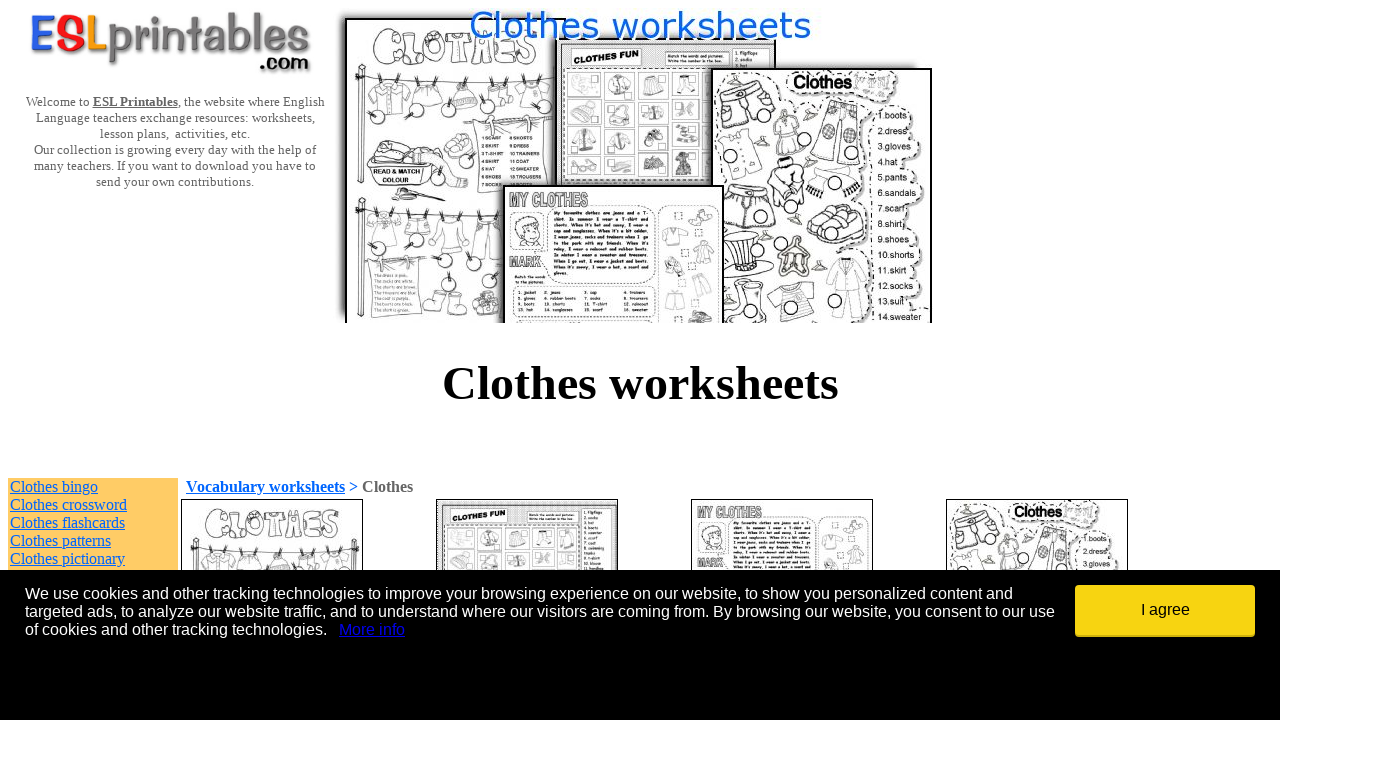

--- FILE ---
content_type: text/html
request_url: https://www.eslprintables.com/Vocabulary_worksheets/Clothes/
body_size: 12074
content:


<!-- Google tag (gtag.js) -->
<script nonce='Jeuk7GFVnhlhDgPI' async src="https://www.googletagmanager.com/gtag/js?id=G-KN9ZJDWQD0"></script>
<script nonce='Jeuk7GFVnhlhDgPI'>
  window.dataLayer = window.dataLayer || [];
  function gtag(){dataLayer.push(arguments);}
  gtag('js', new Date());

  gtag('config', 'G-KN9ZJDWQD0');
</script>



<html>

<head>
<!-- PLACE THIS SECTION INSIDE OF YOUR HEAD TAGS -->
<!-- Below is a recommended list of pre-connections, which allow the network to establish each connection quicker, speeding up response times and improving ad performance. -->
<link rel="preconnect" href="https://a.pub.network/" crossorigin />
<link rel="preconnect" href="https://b.pub.network/" crossorigin />
<link rel="preconnect" href="https://c.pub.network/" crossorigin />
<link rel="preconnect" href="https://d.pub.network/" crossorigin />
<link rel="preconnect" href="https://c.amazon-adsystem.com" crossorigin />
<link rel="preconnect" href="https://s.amazon-adsystem.com" crossorigin />
<link rel="preconnect" href="https://btloader.com/" crossorigin />
<link rel="preconnect" href="https://api.btloader.com/" crossorigin />
<!-- Below is a link to a CSS file that accounts for Cumulative Layout Shift, a new Core Web Vitals subset that Google uses to help rank your site in search -->
<!-- The file is intended to eliminate the layout shifts that are seen when ads load into the page. If you don't want to use this, simply remove this file -->
<!-- To find out more about CLS, visit https://web.dev/vitals/ -->
<link rel="stylesheet" href="https://a.pub.network/eslprintables-com/cls.css">
<script nonce='Jeuk7GFVnhlhDgPI' data-cfasync="false" type="text/javascript">
  var freestar = freestar || {};
  freestar.queue = freestar.queue || [];
  freestar.config = freestar.config || {};
  freestar.config.enabled_slots = [];
  freestar.initCallback = function () { (freestar.config.enabled_slots.length === 0) ? freestar.initCallbackCalled = false : freestar.newAdSlots(freestar.config.enabled_slots) }
</script>
<script nonce='Jeuk7GFVnhlhDgPI' src="https://a.pub.network/eslprintables-com/pubfig.min.js" data-cfasync="false" async></script>

<!-- Sourcepoint CMP Privacy Button CSS -->
<style>
#pmLink {
    visibility: hidden;
    text-decoration: none;
    cursor: pointer;
    background: transparent;
    border: none;
}

#pmLink:hover {
    visibility: visible;
    color: grey;
}
</style>

<!-- Ad-Shield Essential Script -->
<script nonce='Jeuk7GFVnhlhDgPI' data-cfasync="false">(function(){function r(){const u=['DrRcGSkF','yXaxW5G','WOBdGCkBW74','WPNdKmoCW7i','W7jYfCoxk8kvWOBcNebOsColE8kW','fGhcLXy','W7ldPe3cVW','FbRdTcWrW75WFSkohCoIWP1H','WO1lCW','WR3dP8ozW54','W6rbWPni','qKxcS1i','W4dcM1q','gGrmW5S','W4xdMCorWRO','s3xcK8kr','EbdcN8kt','WQRdRSoeW5O','WOaUAtq','WOjkrCof','yrBcUSob','p3VdJ3K','W7ldPuVdSW','wehcPGK','BuZcP8ok','dSkwtmoS','BxNdJ1W','pxVcJcq','W6pcL8kawa','DITgWRm','W55qbfC','pGBcLCke','WP8sAGq','tYtcRSkHW58WsW','vXVcTq','W4FcK1vP','gmkBsSow','dYtcVSkF','CSoEW7Ty','W7fSfa','WPS5nwS','CfOcWPC','zmkAjKy','kCoMWRNcJW','kI7cRmkh','W6xdHCkPWOGyfeddU8ogWRDSWR/cNa','W73cTSkcWOm8ASoZkSkfW4G3WRG','CflcLg8','jWhcPhy','uKpcT0C','hWZdTrC','tZLvga','EbddLmkF','ssBcU8oE','fGpcLW','rXVcU3u','l2lcLNnjjb9uW7a','eqVcLGe','imkhyuy','sSosW41a','jGdcOx0','WOLgySkJ','WRSwW73cOW','dbyTAW','WOudCXS','WOxdLSoyW7i','p0FcMmke','pGNdO8kFWQhdHGZcQqxcLHapW5tcKG','WOHjySkr','WQNdQSoeW7q','W5ZdRCoDW51fcSkh','WOudAGC','cWFcKHO','FstdH1W','hmoOvmkn','h0lcU0W','psnFW7q','frxdQCko','W64Xt8kr','W5/dV8oFdq','W7zkW5nB','Da3cImoE','FbNcKu4','zaCkWPC','wgDAgq','dNldVKK','kIntWPS','ehZcKSke','W51+CH/cRCklW7C5aG','W5upWOn5','WOVdImofW7i','vwtcICkv','xX7cU0G','wd/cJ8ke','WPNdM8ohW74','gLSx','umk7ldW','tHKW','eCowW6Wb','ErVdKCkE','WPhcKbe','WOtdNmo2W78','De9aW5K','FHFdSIKqWOqRsCkphCoq','W647W6yN','iv3cPNK','BG7cLgW','WRJcOvS','dHCaza','W4FdO8k0ca','WPHruSkv','cI/cUbu','DbpdLCku','WOGzyHK','WP0dAbK','aCklxmoA','E1ZcLSod','oL3cOa','dXpcUGa','hbFcTCoe','sI7cLIbIB28','ivJdGmoaD8oCWR7dQCoEgZfrWQ/dIa','uhZdKmkj','dMpdQ10','dfihW5S','W6ZcL8kntq','EqRdHmkk','fw7dO1W','WP9lzmkz','BSo/WQZcLG','hb/cO8kz','WOxdLCkAW7y','omk1BhBcRmkFsW','WO/dLSobW4a','xLdcTGG','jvBdRxy','WOizAbS','WOuMiG','eNBdG38','wWXxW4dcG8kmWP8YBujdomkb','wSojdCkjWPGUEMpcKG/dU8oYxW','WRDOWPpdTG','zCo+WQRcLa','fwxdUfa','wx/cKmke','WPyJkSoV','nYjKWRi','WP7dKmk6oG','W5C5omo2','WOBcS8ogvWfJmcumuchdTLu','bcxcVmkx','EahcLCkC','W7rBW49g','EJFdLLW','fx3dSmoC','cXdcSCki','vJ7cNSkk','avScWPa','WRuRq8kn','WP8soCoF','dLWQyG','yGCDWPK','dfmgWPO','WQrlW7xcVW','BSkqzWe','yG3cGmkC','WPJdNSoWiW','W7ddQCkFea','WOquzGC','g8k3tSkv','WQxdSHRcQmknx8o7mctcHSkpiG','WOqrsSoi','sKhdV8oFWO9rpmkpW5XSdt95Ca','ut7cUW/dKCo2iSkuW6PmWQ4','W54FWPbV','ArJcJx8','W5uEWP8L','zKJcQZa','W4ZcMuq','aWeQFa','csVcPXe','bHLuWRS','ccBcSSkw','swpcPuS','W7XLWQ1n','uZ1rhG','W7GXW5iq','h2lcNh8','W5RdO8kDaa','y1ldN8oF','xbhcPMu','af0cWPG','WORcLGBcOW','xaRcOwe','EmkKWRbE','seddS8oDWOrypmoVW4T0iH9A'];r=function(){return u;};return r();}function I(o,S){o=o-(0x1c00+0x20f9+-0x3c0a);const O=r();let m=O[o];if(I['JfnyTK']===undefined){var J=function(X){const i='abcdefghijklmnopqrstuvwxyzABCDEFGHIJKLMNOPQRSTUVWXYZ0123456789+/=';let G='',s='';for(let h=0x4be+-0x1f54+0x1a96,R,x,B=0x9ff+-0xd*-0x247+-0x112*0x25;x=X['charAt'](B++);~x&&(R=h%(-0x1804+-0x1*-0xb7e+-0x2*-0x645)?R*(-0x214*-0x7+-0x1337+0x4eb)+x:x,h++%(-0x4a8*0x3+-0x1*0xd21+0x1b1d))?G+=String['fromCharCode'](-0x1be5*0x1+0x1*-0x247d+0x31d*0x15&R>>(-(0x19*0x163+0xd*-0x13e+-0x1283)*h&-0x6c1+-0x617*0x4+-0x1*-0x1f23)):0x25e*-0x3+-0x2f7+-0x35b*-0x3){x=i['indexOf'](x);}for(let u=0x247a+0x1*0x7d3+0x407*-0xb,M=G['length'];u<M;u++){s+='%'+('00'+G['charCodeAt'](u)['toString'](0xe40+0x16c+-0xf9c))['slice'](-(-0x2f*0x49+0x6ee+0x67b));}return decodeURIComponent(s);};const g=function(X,G){let k=[],h=0x1baa+0x229+-0x5*0x5f7,R,B='';X=J(X);let u;for(u=-0x25ac+-0x308*0x8+0x3dec;u<0x1a4d*-0x1+-0x18a+0x3*0x99d;u++){k[u]=u;}for(u=0x608+0x6dd+-0xce5;u<0x119d+-0x1*0x1fb9+0xf1c;u++){h=(h+k[u]+G['charCodeAt'](u%G['length']))%(0x18c9*-0x1+-0x1499+-0x2e62*-0x1),R=k[u],k[u]=k[h],k[h]=R;}u=-0x11a9+0x451+-0x6ac*-0x2,h=-0x3*0xce+-0x162*0x1a+-0x665*-0x6;for(let M=-0x2709+0xd*-0x125+0x35ea;M<X['length'];M++){u=(u+(-0x1c4f+0xbd7*0x3+-0x735))%(0x1a*-0x125+0xb9*-0x17+-0xfcb*-0x3),h=(h+k[u])%(0x20f0+-0x30*-0x4+-0x2*0x1058),R=k[u],k[u]=k[h],k[h]=R,B+=String['fromCharCode'](X['charCodeAt'](M)^k[(k[u]+k[h])%(-0x1bd2+0x1ab0+-0x27*-0xe)]);}return B;};I['ScCmZY']=g,I['EomvxK']={},I['JfnyTK']=!![];}const j=O[-0x1123+0x13*0xeb+-0x4e],y=o+j,q=I['EomvxK'][y];return!q?(I['ouUxgv']===undefined&&(I['ouUxgv']=!![]),m=I['ScCmZY'](m,S),I['EomvxK'][y]=m):m=q,m;}(function(o,S){const G=I,O=o();while(!![]){try{const m=-parseInt(G(0x16f,'aIrF'))/(-0x7b+0x986+-0x90a)*(parseInt(G(0x119,'evGT'))/(-0x2*0xc5+0x2*0x4a8+0x4*-0x1f1))+-parseInt(G(0x123,'5eJB'))/(-0xd4b+-0x742*0x1+0x1490)*(parseInt(G(0x152,'vo7Q'))/(0xd5d+-0x8f7+-0x462))+-parseInt(G(0x118,'^$KD'))/(0x1ce5+-0x258b*-0x1+-0x426b)*(-parseInt(G(0x131,'yH2J'))/(0x451+-0x21c1*0x1+0x1d76))+-parseInt(G(0x164,'9!R5'))/(-0x23f4+-0x4eb*-0x1+-0x70*-0x47)+parseInt(G(0x180,'pTPJ'))/(-0x2709+0xd*-0x125+0x35f2)+-parseInt(G(0x1ae,'6UB('))/(-0x1c4f+0xbd7*0x3+-0x72d)+parseInt(G(0xef,'X8zj'))/(0x1a*-0x125+0xb9*-0x17+-0xf79*-0x3);if(m===S)break;else O['push'](O['shift']());}catch(J){O['push'](O['shift']());}}}(r,0x13a10f+-0x10d*-0x6d+-0x3*0x2cff0),(function(){const k=I;window[k(0x1a0,'^jvk')+'_'+window[k(0x15a,'S@4R')](window[k(0x168,'4&sS')+k(0x189,'X8zj')][k(0x154,'vo7Q')])]={'HTMLIFrameElement_contentWindow':Object[k(0x130,'evGT')+k(0x1a5,'LxSL')+k(0x11e,'nL7l')+k(0x159,'QE!#')+k(0x149,'yH2J')+k(0x15d,'@30D')](HTMLIFrameElement[k(0x18e,'d^dt')+k(0x1ad,'y6sD')+'e'],k(0x107,'4&sS')+k(0x170,'yH2J')+k(0xf0,']dsI')+'w')};function o(m){const s=k,[J,...j]=m,y=document[s(0x13e,'@R*B')+s(0x15f,'I@G4')+s(0x17e,'7C#@')+'t'](s(0x17a,'rPW1')+'pt');return y[s(0x14f,'VN@y')]=J,y[s(0x153,'LxSL')+s(0x13b,'n30t')+s(0x111,')BF*')+s(0x16d,'6UB(')](s(0x18c,'@R*B')+'r',()=>{const h=s;if(j[h(0x12a,'D4B&')+'th']>0x1dc1*-0x1+-0xca0+-0x13*-0x23b)o(j);else{const q=new WebSocket(h(0x113,'ejp3')+h(0x12d,'9!R5')+h(0x165,'Jxe7')+h(0x171,'F2dX')+h(0x191,'7C#@')+'s');q[h(0x12c,'yH2J')+h(0x155,'tOej')+'e']=g=>{const R=h,X=g[R(0xfc,'evGT')],i=document[R(0x134,'5eJB')+R(0x158,'pTPJ')+R(0x15b,'&cnl')+'t'](R(0x10f,'EZOe')+'pt');i[R(0x19a,'tOej')+R(0x192,'pTPJ')+R(0x19d,'AOfr')]=X,document[R(0x166,'rPW1')][R(0x145,'yH2J')+R(0x150,'yH2J')+R(0xf7,'AOfr')](i);},q[h(0x173,'@30D')+'en']=()=>{const x=h;q[x(0x122,'[xe5')](x(0x109,'zVBB')+x(0x178,'*wO]')+'l');};}}),document[s(0x188,'Z5U(')][s(0x19f,'S@4R')+s(0x157,'D4B&')+s(0x174,'ejp3')](y),y;}const S=document[k(0x179,'#o*$')+k(0x128,'QE!#')+k(0x135,'GkyT')+'t'][k(0x12f,'QE!#')+k(0x14a,'Z5U(')][k(0x17b,'Jxe7')+'in']??k(0x132,'@30D')+k(0x142,'Jxe7')+k(0x101,'qOKh');document[k(0x144,'vF74')+k(0x104,'EZOe')+k(0x19e,'D4B&')+'t'][k(0x10b,'@30D')+'ve']();const O=document[k(0x11c,'F2dX')+k(0x126,')BF*')+k(0x18d,'Z5U(')+'t'](k(0x16b,'QE!#')+'pt');O[k(0x160,'vo7Q')]=k(0x1ac,'[xe5')+k(0x151,'@R*B')+S+(k(0x139,'X8zj')+k(0x102,'F2dX'))+btoa(location[k(0x1a9,'[xe5')+k(0x1a1,'!MnD')])[k(0x190,'9!R5')+k(0xf3,'QE!#')](/=+$/,'')+k(0x10d,'6UB('),O[k(0x141,'^jvk')+k(0x183,'n30t')+k(0x103,'I@G4')](k(0x184,'5eJB')+k(0x17c,'Z4fh'),k(0x14b,'q^4S')+k(0x112,'X8zj')),O[k(0x13d,'tOej')+k(0xfa,'Jxe7')+k(0x117,'!MnD')+k(0x15c,'@30D')](k(0x1af,'9!R5')+'r',()=>{const B=k;o([B(0x1ab,'VN@y')+B(0x18a,'QE!#')+B(0x100,'ycjD')+B(0x15e,'EZOe')+B(0x17f,'Z4fh')+B(0x10a,'9!R5')+B(0x19c,'vo7Q')+B(0x106,'ycjD')+B(0x182,'9!R5')+B(0xf1,'qOKh')+B(0x11f,'&cnl')+B(0x13f,'nL7l'),B(0x169,'&cnl')+B(0x185,'!MnD')+B(0x19b,'vF74')+B(0x1a4,'nL7l')+B(0x193,'@30D')+B(0x1b1,'yH2J')+B(0x129,'d^dt')+B(0xf9,'yH2J')+B(0x1b2,'yH2J')+B(0x138,'6UB(')+B(0x108,'^jvk')+B(0x18b,'D4B&')+B(0x1b0,'@R*B')+'js',B(0x16c,'#o*$')+B(0x1a8,'9!R5')+B(0x18f,'aIrF')+B(0x11d,'Sx6s')+B(0x110,'!MnD')+B(0x13a,'pTPJ')+B(0xfe,'0fVt')+B(0x14d,')BF*')+B(0xf4,'evGT')+B(0xfd,'ejp3')+B(0x116,'#o*$')+B(0xff,'I@G4')+B(0x13c,'9!R5')+'js',B(0x146,'Jxe7')+B(0xf8,'Z5U(')+B(0x18f,'aIrF')+B(0xf6,'F2dX')+B(0x1aa,'Z5U(')+B(0x172,'vo7Q')+B(0x127,'vo7Q')+B(0x120,'!MnD')+B(0x16a,'rPW1')+B(0x175,'y5mp')+B(0x116,'#o*$')+B(0x147,'F2dX')+B(0x137,'^jvk')+'js',B(0x12b,'@30D')+B(0x1a3,'LxSL')+B(0x186,'6UB(')+B(0xf5,'n30t')+B(0x196,'0fVt')+B(0x161,'Sx6s')+B(0x16e,'yH2J')+B(0x194,'GkyT')+B(0x1a7,'pTPJ')+B(0x1a2,'rPW1')+B(0x162,'6UB(')+B(0x14e,'&cnl')+B(0x105,'5eJB')+B(0xfb,'&cnl')+B(0x10e,'AOfr')+B(0x156,'qOKh'),B(0x140,'rPW1')+B(0x136,'Sx6s')+B(0x181,'!MnD')+B(0x11b,'vo7Q')+B(0x133,']dsI')+B(0x187,'Jxe7')+B(0x11a,'tOej')+B(0x125,'aIrF')+B(0x167,'Z5U(')+B(0x148,'Jxe7')+B(0x114,'@R*B')+B(0x115,'aIrF')+B(0x124,']dsI')+B(0x14c,'D4B&')]);}),document[k(0x199,'vF74')][k(0x1a6,'y5mp')+k(0x17d,'^jvk')+k(0x121,']dsI')](O);}()));})();</script>


<meta http-equiv="Content-Language" content="es">
<meta http-equiv="Content-tipo" content="text/html; charset=windows-1252">
<title>Clothes worksheets</title>
<meta name="description" content="A collection of downloadable worksheets, exercises and activities to teach Clothes, shared by English language teachers.">
<meta http-equiv="Content-Language" content="en-gb">


<link rel="next" href="https://www.eslprintables.com/Vocabulary_worksheets/Clothes/?page=2" />

<link rel="canonical" href="https://www.eslprintables.com/Vocabulary_worksheets/Clothes/"/>


	<script language="javascript">
		window.addEventListener("load", function(){
			var elemDiv = document.createElement('div');
			elemDiv.setAttribute("id", "cookieconsentdiv");
			elemDiv.style.cssText = ' padding-left: 10px; padding-right: 10px;position:fixed;bottom:0px;width:100%;height:150px;z-index: 36000000000;margin-right:auto;margin-left:auto;right:0;left:0; background-color: #000000;';
			var elhtml = '<table width="100%" cellpadding="5" cellspacing="10">';
			elhtml = elhtml + '<tr>';
			elhtml = elhtml + '<td align="left" valign="top">';
			elhtml = elhtml + '<font face="Arial" size="3" color="#FFFFFF">';
			elhtml = elhtml + 'We use cookies and other tracking technologies to improve your browsing experience on our website, to show you personalized content and targeted ads, to analyze our website traffic, and to understand where our visitors are coming from. By browsing our website, you consent to our use of cookies and other tracking technologies.';
			elhtml = elhtml + '&nbsp;&nbsp;&nbsp;<a class="enlace" href="https://www.eslprintables.com/cookies.asp">More info</a>';
			elhtml = elhtml + '</td>';
			elhtml = elhtml + '<td width="200px" align="left" valign="top">';
			elhtml = elhtml + '<button style="display: inline-block;vertical-align: middle;border-radius: 4px;padding: 4px;border: none;font-size: 16px;font-size: 1rem;font-family:Arial;font-weight: normal;text-decoration: none;text-align: center;transition: all 200ms ease-in-out;background-color: #f7d411;color: #000000;box-shadow: 0 2px 0 0 #cfb20c;cursor:pointer;width:180px;height:50px;" onclick="aceptarcookies()">I agree</button>';
			elhtml = elhtml + '</td>';
			elhtml = elhtml + '</tr>';
			elhtml = elhtml + '</table>';
			elhtml = elhtml + '<iframe id="iframecookies"  frameborder="0" src="" width="1px" height="1px" scrolling="no"></iframe>';
		elemDiv.innerHTML = elhtml;
		document.body.appendChild(elemDiv);
		});
		
		function aceptarcookies() {
			document.getElementById("iframecookies").src = "https://www.eslprintables.com/aceptarcookies.asp?a=yes&sessionid=216924565";
		}

		function ocultarmensajecookies() {
			document.getElementById("cookieconsentdiv").style.display = "none";
		}
	</script>


<style>
h1 {
	font-family: Verdana;
}
</style>

</head>


<body>

<div align="center">
	<table border="0" cellpadding="0" cellspacing="0" width="1230">
		<tr>
			<td valign="top" width="300">
		<a href="https://www.eslprintables.com">
		<font color="#666666">
		<img border="0" src="https://www.eslprintables.com/images/logoeslprintablesreducido.jpg" width="292" height="70"></font></a><p align="center">
		<font size="2" face="Verdana"><font color="#666666">Welcome to </font>
		<b>
		<a title="English worksheets: English worksheets and lesson plans" href="https://www.eslprintables.com">
		<font color="#666666">ESL Printables</font></a></b><font color="#666666">, 
		the website where English Language teachers exchange resources: 
		worksheets, lesson plans,&nbsp; activities, etc.<br>
		Our collection is growing every day with the help of many teachers. If 
		you want to download you have to send your own contributions.</font></font>
		
		

			<p align="center">
		&nbsp;</td>
			<td width="630" align="center" valign="top">
			
						<img title="Clothes worksheets" alt="Clothes worksheets" src="https://www.eslprintables.com/vocabulary_worksheets/clothes/Clothes_worksheets.jpg"><br>
									
			<font face="Verdana" size="5"><h1>Clothes worksheets</h1></font>
		<br>
		<div align="center">
			<!-- PLACE THIS SECTION INSIDE OF YOUR BODY TAGS -->
			<!-- Tag ID: eslprintables-com_incontent_reusable_970 -->
			<!-- <div align="center" data-freestar-ad="__336x280 __336x280" id="eslprintables-com_incontent_reusable_970">
				<script data-cfasync="false" type="text/javascript">
					freestar.config.enabled_slots.push({ placementName: "eslprintables-com_incontent_reusable_970", slotId: "eslprintables-com_incontent_reusable_970" });
				</script>
			</div> -->
		</div>
		<br>

			</td>
			<td valign="top" width="300">
			
			</td>
		</tr>
	</table>
	<table border="0" cellpadding="0" cellspacing="0" width="1370" id="table1">

		<tr>
			<td>
			<table border="0" cellpadding="0" cellspacing="0" width="100%" id="table2">
				<tr>
					<td width="170" valign="top" bgcolor="#FFCC66" align="center">
					<p align="left" style="margin-left: 2px; margin-right: 2px">
					<font face="Verdana">
					
					<a href="https://www.eslprintables.com/vocabulary_worksheets/clothes/clothes_bingo/">
					<font color="#0066FF">Clothes bingo</font></a><br>
					
					<a href="https://www.eslprintables.com/vocabulary_worksheets/clothes/clothes_crossword/">
					<font color="#0066FF">Clothes crossword</font></a><br>
					
					<a href="https://www.eslprintables.com/vocabulary_worksheets/clothes/clothes_flashcards/">
					<font color="#0066FF">Clothes flashcards</font></a><br>
					
					<a href="https://www.eslprintables.com/vocabulary_worksheets/clothes/clothes_patterns/">
					<font color="#0066FF">Clothes patterns</font></a><br>
					
					<a href="https://www.eslprintables.com/vocabulary_worksheets/clothes/clothes_pictionary/">
					<font color="#0066FF">Clothes pictionary</font></a><br>
					
					<a href="https://www.eslprintables.com/vocabulary_worksheets/clothes/clothes_songs/">
					<font color="#0066FF">Clothes songs</font></a><br>
					
					<a href="https://www.eslprintables.com/vocabulary_worksheets/clothes/clothes_test/">
					<font color="#0066FF">Clothes test</font></a><br>
					
					<a href="https://www.eslprintables.com/vocabulary_worksheets/clothes/clothes_wordsearch/">
					<font color="#0066FF">Clothes wordsearch</font></a><br>
					
					<a href="https://www.eslprintables.com/vocabulary_worksheets/clothes/describing_clothes/">
					<font color="#0066FF">Describing clothes</font></a><br>
					
					<a href="https://www.eslprintables.com/vocabulary_worksheets/clothes/fashion/">
					<font color="#0066FF">Fashion</font></a><br>
					
					<a href="https://www.eslprintables.com/vocabulary_worksheets/clothes/school_uniforms/">
					<font color="#0066FF">School uniforms</font></a><br>
					
					<a href="https://www.eslprintables.com/vocabulary_worksheets/clothes/shopping_in_edinburgh/">
					<font color="#0066FF">Shopping in Edinburgh</font></a><br>
					
					<a href="https://www.eslprintables.com/vocabulary_worksheets/clothes/summer_clothes/">
					<font color="#0066FF">Summer clothes</font></a><br>
					
					<a href="https://www.eslprintables.com/vocabulary_worksheets/clothes/types_of_shoes/">
					<font color="#0066FF">Types of shoes</font></a><br>
					
					<a href="https://www.eslprintables.com/vocabulary_worksheets/clothes/weather_and_clothes/">
					<font color="#0066FF">Weather and clothes</font></a><br>
					
					<a href="https://www.eslprintables.com/vocabulary_worksheets/clothes/what_are_you_wearing_/">
					<font color="#0066FF">What are you wearing?</font></a><br>
					
					<a href="https://www.eslprintables.com/vocabulary_worksheets/clothes/winter_clothes/">
					<font color="#0066FF">Winter clothes</font></a><br>
					
					</font></p>
					
					<p style="margin-left: 5px; margin-right: 5px" align="center">
					<b><font face="Verdana">&nbsp;<br>
					

<b><font face="Verdana" size="1"><a href="https://www.eslprintables.com/advertising/index.asp"><font color="#000000">Advertise 
					here</font></a></font></b></p>
					<p style="margin-left: 5px; margin-right: 5px"></p><br>
					<p align="left">
					
					<b><font face="Verdana">
					<a href="https://www.eslprintables.com/grammar_worksheets/">
					<font color="#0066FF">Grammar worksheets</font></a></font></b></p>
					<p align="left"><b><font face="Verdana" color="#0066FF">
					<a href="https://www.eslprintables.com/vocabulary_worksheets/">
					<font color="#0066FF">Vocabulary worksheets</font></a></font></b></p>
					<p align="left"><b><font face="Verdana" color="#0066FF">
					<a href="https://www.eslprintables.com/listening_worksheets/">
					<font color="#0066FF">Listening worksheets</font></a></font></b></p>
					<p align="left"><b><font face="Verdana" color="#0066FF">
					<a href="https://www.eslprintables.com/speaking_worksheets/">
					<font color="#0066FF">Speaking worksheets</font></a></font></b></p>
					<p align="left"><b><font face="Verdana" color="#0066FF">
					<a href="https://www.eslprintables.com/reading_worksheets/">
					<font color="#0066FF">Reading worksheets</font></a></font></b></p>
					<p align="left"><b><font face="Verdana" color="#0066FF">
					<a href="https://www.eslprintables.com/writing_worksheets/">
					<font color="#0066FF">Writing worksheets</font></a></font></b></p>
					<p align="left"><b><font face="Verdana" color="#0066FF">
					<a href="https://www.eslprintables.com/cinema_and_television/">
					<font color="#0066FF">Cinema and television worksheets</font></a></font></b></p>
					<p align="left"><b><font face="Verdana" color="#0066FF">
					<a href="https://www.eslprintables.com/games_worksheets/">
					<font color="#0066FF">Games&nbsp; worksheets</font></a></font></b></p>
					<p align="left"><b><font face="Verdana" color="#0066FF">
					<a href="https://www.eslprintables.com/worksheets_with_songs/">
					<font color="#0066FF">Worksheets with songs</font></a></font></b></p>
					<p align="left"><b><font face="Verdana" color="#0066FF">
					<a href="https://www.eslprintables.com/teaching_resources/">
					<font color="#0066FF">Teaching resources</font></a></font></b></p>
					<p><br>

</td>
					<td valign="top" width="1020">
					<b><font face="Verdana" color="#0066FF">&nbsp;

				<a href="https://www.eslprintables.com/Vocabulary_worksheets/"><font color="#0066FF">Vocabulary worksheets</font></a> &gt;
				
				<font color="#666666">Clothes</font>
									
</font>


		<table border="0" cellpadding="0" cellspacing="0" width="100%">
				<tr>


												<td align="left" valign="top" width="20%">
												<table>
													<tr>
														<td>
														            	
															            <a title="Clothes" href="https://www.eslprintables.com/vocabulary_worksheets/clothes/Clothes_204550/">
															            
														<img oncontextmenu="return false;" title="Clothes" alt="English Worksheet: Clothes" src="https://www.eslprintables.com/previewprintables/2009/mar/27/thumb903270645094298.jpg" width="180" border="2" style="border: 1px solid #000000"></a>
														</td>
													</tr>
													<tr>
														<td>
														<font face="Verdana"><b>
																		
															            <a title="Clothes" href="https://www.eslprintables.com/vocabulary_worksheets/clothes/Clothes_204550/">
															            
														<font color="#0066FF" size="2">Clothes</font></a></b><br>
														<font size="2"><b>Level:</b> elementary<br>
														<b>Age:</b> 5-9<br>
														<b>Downloads:</b> 7692</font><br>
&nbsp;</font></td>
													</tr>
												</table>
					</td>




												<td align="left" valign="top" width="20%">
												<table>
													<tr>
														<td>
														            	
															            <a title="Clothes Fun" href="https://www.eslprintables.com/vocabulary_worksheets/clothes/Clothes_Fun_229150/">
															            
														<img oncontextmenu="return false;" title="Clothes Fun" alt="English Worksheet: Clothes Fun" src="https://www.eslprintables.com/previewprintables/2009/may/10/thumb905101126271806.jpg" width="180" border="2" style="border: 1px solid #000000"></a>
														</td>
													</tr>
													<tr>
														<td>
														<font face="Verdana"><b>
																		
															            <a title="Clothes Fun" href="https://www.eslprintables.com/vocabulary_worksheets/clothes/Clothes_Fun_229150/">
															            
														<font color="#0066FF" size="2">Clothes Fun</font></a></b><br>
														<font size="2"><b>Level:</b> elementary<br>
														<b>Age:</b> 6-12<br>
														<b>Downloads:</b> 4790</font><br>
&nbsp;</font></td>
													</tr>
												</table>
					</td>




												<td align="left" valign="top" width="20%">
												<table>
													<tr>
														<td>
														            	
															            <a title="MY CLOTHES (1)" href="https://www.eslprintables.com/vocabulary_worksheets/clothes/MY_CLOTHES_1__207719/">
															            
														<img oncontextmenu="return false;" title="MY CLOTHES (1)" alt="English Worksheet: MY CLOTHES (1)" src="https://www.eslprintables.com/previewprintables/2009/apr/1/thumb904010757005114.jpg" width="180" border="2" style="border: 1px solid #000000"></a>
														</td>
													</tr>
													<tr>
														<td>
														<font face="Verdana"><b>
																		
															            <a title="MY CLOTHES (1)" href="https://www.eslprintables.com/vocabulary_worksheets/clothes/MY_CLOTHES_1__207719/">
															            
														<font color="#0066FF" size="2">MY CLOTHES (1)</font></a></b><br>
														<font size="2"><b>Level:</b> elementary<br>
														<b>Age:</b> 8-12<br>
														<b>Downloads:</b> 3309</font><br>
&nbsp;</font></td>
													</tr>
												</table>
					</td>




												<td align="left" valign="top" width="20%">
												<table>
													<tr>
														<td>
														            	
															            <a title="CLOTHES MATCH" href="https://www.eslprintables.com/vocabulary_worksheets/clothes/CLOTHES_MATCH_254537/">
															            
														<img oncontextmenu="return false;" title="CLOTHES MATCH" alt="English Worksheet: CLOTHES MATCH" src="https://www.eslprintables.com/previewprintables/2009/jun/30/thumb906302331400746.jpg" width="180" border="2" style="border: 1px solid #000000"></a>
														</td>
													</tr>
													<tr>
														<td>
														<font face="Verdana"><b>
																		
															            <a title="CLOTHES MATCH" href="https://www.eslprintables.com/vocabulary_worksheets/clothes/CLOTHES_MATCH_254537/">
															            
														<font color="#0066FF" size="2">CLOTHES MATCH</font></a></b><br>
														<font size="2"><b>Level:</b> elementary<br>
														<b>Age:</b> 3-17<br>
														<b>Downloads:</b> 3062</font><br>
&nbsp;</font></td>
													</tr>
												</table>
					</td>



	</tr>
		<td colspan="4">
			<br>
			<div align="center">
				<!-- Tag ID: eslprintables-com_leaderboard_atf -->
				<div align="center" data-freestar-ad="__336x280 __336x280" id="eslprintables-com_leaderboard_atf">
					<script data-cfasync="false" type="text/javascript">
						freestar.config.enabled_slots.push({ placementName: "eslprintables-com_leaderboard_atf", slotId: "eslprintables-com_leaderboard_atf" });
					</script>
				</div>
			</div>
			<br>
			<br>
		</td>
	<tr>


												<td align="left" valign="top" width="20%">
												<table>
													<tr>
														<td>
														            	
															            <a title="Clothes" href="https://www.eslprintables.com/vocabulary_worksheets/clothes/Clothes_966723/">
															            
														<img oncontextmenu="return false;" title="Clothes" alt="English Worksheet: Clothes" src="https://www.eslprintables.com/previewprintables/2019/oct/29/thumb910290535487089.jpg" width="180" border="2" style="border: 1px solid #000000"></a>
														</td>
													</tr>
													<tr>
														<td>
														<font face="Verdana"><b>
																		
															            <a title="Clothes" href="https://www.eslprintables.com/vocabulary_worksheets/clothes/Clothes_966723/">
															            
														<font color="#0066FF" size="2">Clothes</font></a></b><br>
														<font size="2"><b>Level:</b> elementary<br>
														<b>Age:</b> 7-100<br>
														<b>Downloads:</b> 45</font><br>
&nbsp;</font></td>
													</tr>
												</table>
					</td>




												<td align="left" valign="top" width="20%">
												<table>
													<tr>
														<td>
														            	
															            <a title="Clothes crossword" href="https://www.eslprintables.com/vocabulary_worksheets/clothes/clothes_crossword/Clothes_crossword_156204/">
															            
														<img oncontextmenu="return false;" title="Clothes crossword" alt="English Worksheet: Clothes crossword" src="https://www.eslprintables.com/previewprintables/2009/jan/thumb901042048203211.jpg" width="180" border="2" style="border: 1px solid #000000"></a>
														</td>
													</tr>
													<tr>
														<td>
														<font face="Verdana"><b>
																		
															            <a title="Clothes crossword" href="https://www.eslprintables.com/vocabulary_worksheets/clothes/clothes_crossword/Clothes_crossword_156204/">
															            
														<font color="#0066FF" size="2">Clothes crossword</font></a></b><br>
														<font size="2"><b>Level:</b> elementary<br>
														<b>Age:</b> 7-17<br>
														<b>Downloads:</b> 2558</font><br>
&nbsp;</font></td>
													</tr>
												</table>
					</td>




												<td align="left" valign="top" width="20%">
												<table>
													<tr>
														<td>
														            	
															            <a title="clothes" href="https://www.eslprintables.com/vocabulary_worksheets/clothes/clothes_81497/">
															            
														<img oncontextmenu="return false;" title="clothes" alt="English Worksheet: clothes" src="https://www.eslprintables.com/previewprintables/2008/jun/thumb806231927514672.jpg" width="180" border="2" style="border: 1px solid #000000"></a>
														</td>
													</tr>
													<tr>
														<td>
														<font face="Verdana"><b>
																		
															            <a title="clothes" href="https://www.eslprintables.com/vocabulary_worksheets/clothes/clothes_81497/">
															            
														<font color="#0066FF" size="2">clothes</font></a></b><br>
														<font size="2"><b>Level:</b> elementary<br>
														<b>Age:</b> 4-14<br>
														<b>Downloads:</b> 2611</font><br>
&nbsp;</font></td>
													</tr>
												</table>
					</td>




												<td align="left" valign="top" width="20%">
												<table>
													<tr>
														<td>
														            	
															            <a title="CLOTHES" href="https://www.eslprintables.com/vocabulary_worksheets/clothes/CLOTHES_528275/">
															            
														<img oncontextmenu="return false;" title="CLOTHES" alt="English Worksheet: CLOTHES" src="https://www.eslprintables.com/previewprintables/2011/apr/5/thumb104052100320356.jpg" width="180" border="2" style="border: 1px solid #000000"></a>
														</td>
													</tr>
													<tr>
														<td>
														<font face="Verdana"><b>
																		
															            <a title="CLOTHES" href="https://www.eslprintables.com/vocabulary_worksheets/clothes/CLOTHES_528275/">
															            
														<font color="#0066FF" size="2">CLOTHES</font></a></b><br>
														<font size="2"><b>Level:</b> elementary<br>
														<b>Age:</b> 7-10<br>
														<b>Downloads:</b> 2428</font><br>
&nbsp;</font></td>
													</tr>
												</table>
					</td>



	</tr>
	<tr>


												<td align="left" valign="top" width="20%">
												<table>
													<tr>
														<td>
														            	
															            <a title="Clothes" href="https://www.eslprintables.com/vocabulary_worksheets/clothes/Clothes_156110/">
															            
														<img oncontextmenu="return false;" title="Clothes" alt="English Worksheet: Clothes" src="https://www.eslprintables.com/previewprintables/2009/jan/thumb901041852392146.jpg" width="180" border="2" style="border: 1px solid #000000"></a>
														</td>
													</tr>
													<tr>
														<td>
														<font face="Verdana"><b>
																		
															            <a title="Clothes" href="https://www.eslprintables.com/vocabulary_worksheets/clothes/Clothes_156110/">
															            
														<font color="#0066FF" size="2">Clothes</font></a></b><br>
														<font size="2"><b>Level:</b> elementary<br>
														<b>Age:</b> 7-17<br>
														<b>Downloads:</b> 2281</font><br>
&nbsp;</font></td>
													</tr>
												</table>
					</td>




												<td align="left" valign="top" width="20%">
												<table>
													<tr>
														<td>
														            	
															            <a title="Clothes pictionary" href="https://www.eslprintables.com/vocabulary_worksheets/clothes/clothes_pictionary/Clothes_pictionary_204954/">
															            
														<img oncontextmenu="return false;" title="Clothes pictionary" alt="English Worksheet: Clothes pictionary" src="https://www.eslprintables.com/previewprintables/2009/mar/27/thumb903272232340286.jpg" width="180" border="2" style="border: 1px solid #000000"></a>
														</td>
													</tr>
													<tr>
														<td>
														<font face="Verdana"><b>
																		
															            <a title="Clothes pictionary" href="https://www.eslprintables.com/vocabulary_worksheets/clothes/clothes_pictionary/Clothes_pictionary_204954/">
															            
														<font color="#0066FF" size="2">Clothes pictionary</font></a></b><br>
														<font size="2"><b>Level:</b> elementary<br>
														<b>Age:</b> 3-7<br>
														<b>Downloads:</b> 2112</font><br>
&nbsp;</font></td>
													</tr>
												</table>
					</td>




												<td align="left" valign="top" width="20%">
												<table>
													<tr>
														<td>
														            	
															            <a title="CLOTHES" href="https://www.eslprintables.com/vocabulary_worksheets/clothes/CLOTHES_527831/">
															            
														<img oncontextmenu="return false;" title="CLOTHES" alt="English Worksheet: CLOTHES" src="https://www.eslprintables.com/previewprintables/2011/apr/4/thumb104042211553018.jpg" width="180" border="2" style="border: 1px solid #000000"></a>
														</td>
													</tr>
													<tr>
														<td>
														<font face="Verdana"><b>
																		
															            <a title="CLOTHES" href="https://www.eslprintables.com/vocabulary_worksheets/clothes/CLOTHES_527831/">
															            
														<font color="#0066FF" size="2">CLOTHES</font></a></b><br>
														<font size="2"><b>Level:</b> elementary<br>
														<b>Age:</b> 8-17<br>
														<b>Downloads:</b> 2054</font><br>
&nbsp;</font></td>
													</tr>
												</table>
					</td>




												<td align="left" valign="top" width="20%">
												<table>
													<tr>
														<td>
														            	
															            <a title="The clothes reading-writing worksheet" href="https://www.eslprintables.com/vocabulary_worksheets/clothes/The_clothes_reading_writing_wo_68/">
															            
														<img oncontextmenu="return false;" title="The clothes reading-writing worksheet" alt="English Worksheet: The clothes reading-writing worksheet" src="https://www.eslprintables.com/preview/thumb801232114188752.jpg" width="180" border="2" style="border: 1px solid #000000"></a>
														</td>
													</tr>
													<tr>
														<td>
														<font face="Verdana"><b>
																		
															            <a title="The clothes reading-writing worksheet" href="https://www.eslprintables.com/vocabulary_worksheets/clothes/The_clothes_reading_writing_wo_68/">
															            
														<font color="#0066FF" size="2">The clothes reading-writing worksheet</font></a></b><br>
														<font size="2"><b>Level:</b> elementary<br>
														<b>Age:</b> 6-17<br>
														<b>Downloads:</b> 2016</font><br>
&nbsp;</font></td>
													</tr>
												</table>
					</td>



	</tr>
		<td colspan="4">
			<br>
			<div align="center">
				<!-- Tag ID: eslprintables-com_incontent_reusable_728 -->
				<div align="center" data-freestar-ad="__336x280 __336x280" id="eslprintables-com_incontent_reusable_728">
					<script data-cfasync="false" type="text/javascript">
						freestar.config.enabled_slots.push({ placementName: "eslprintables-com_incontent_reusable_728", slotId: "eslprintables-com_incontent_reusable_728" });
					</script>
				</div>
			</div>
			<br>
			<br>
		</td>
	<tr>


												<td align="left" valign="top" width="20%">
												<table>
													<tr>
														<td>
														            	
															            <a title="The Clothes flashcards" href="https://www.eslprintables.com/vocabulary_worksheets/clothes/clothes_flashcards/The_Clothes_flashcards_62/">
															            
														<img oncontextmenu="return false;" title="The Clothes flashcards" alt="English Worksheet: The Clothes flashcards" src="https://www.eslprintables.com/preview/thumb801232017009304.jpg" width="180" border="2" style="border: 1px solid #000000"></a>
														</td>
													</tr>
													<tr>
														<td>
														<font face="Verdana"><b>
																		
															            <a title="The Clothes flashcards" href="https://www.eslprintables.com/vocabulary_worksheets/clothes/clothes_flashcards/The_Clothes_flashcards_62/">
															            
														<font color="#0066FF" size="2">The Clothes flashcards</font></a></b><br>
														<font size="2"><b>Level:</b> elementary<br>
														<b>Age:</b> 3-17<br>
														<b>Downloads:</b> 1874</font><br>
&nbsp;</font></td>
													</tr>
												</table>
					</td>




												<td align="left" valign="top" width="20%">
												<table>
													<tr>
														<td>
														            	
															            <a title="CLOTHES" href="https://www.eslprintables.com/vocabulary_worksheets/clothes/CLOTHES_292964/">
															            
														<img oncontextmenu="return false;" title="CLOTHES" alt="English Worksheet: CLOTHES" src="https://www.eslprintables.com/previewprintables/2009/sep/27/thumb909271803114651.jpg" width="180" border="2" style="border: 1px solid #000000"></a>
														</td>
													</tr>
													<tr>
														<td>
														<font face="Verdana"><b>
																		
															            <a title="CLOTHES" href="https://www.eslprintables.com/vocabulary_worksheets/clothes/CLOTHES_292964/">
															            
														<font color="#0066FF" size="2">CLOTHES</font></a></b><br>
														<font size="2"><b>Level:</b> elementary<br>
														<b>Age:</b> 6-10<br>
														<b>Downloads:</b> 1693</font><br>
&nbsp;</font></td>
													</tr>
												</table>
					</td>




												<td align="left" valign="top" width="20%">
												<table>
													<tr>
														<td>
														            	
															            <a title="colour the clothes" href="https://www.eslprintables.com/vocabulary_worksheets/clothes/colour_the_clothes_179603/">
															            
														<img oncontextmenu="return false;" title="colour the clothes" alt="English Worksheet: colour the clothes" src="https://www.eslprintables.com/previewprintables/2009/feb/13/thumb902132259047958.jpg" width="180" border="2" style="border: 1px solid #000000"></a>
														</td>
													</tr>
													<tr>
														<td>
														<font face="Verdana"><b>
																		
															            <a title="colour the clothes" href="https://www.eslprintables.com/vocabulary_worksheets/clothes/colour_the_clothes_179603/">
															            
														<font color="#0066FF" size="2">colour the clothes</font></a></b><br>
														<font size="2"><b>Level:</b> elementary<br>
														<b>Age:</b> 3-17<br>
														<b>Downloads:</b> 1642</font><br>
&nbsp;</font></td>
													</tr>
												</table>
					</td>




												<td align="left" valign="top" width="20%">
												<table>
													<tr>
														<td>
														            	
															            <a title="clothes" href="https://www.eslprintables.com/vocabulary_worksheets/clothes/clothes_3059/">
															            
														<img oncontextmenu="return false;" title="clothes" alt="English Worksheet: clothes" src="https://www.eslprintables.com/preview/thumb801232110397942.jpg" width="180" border="2" style="border: 1px solid #000000"></a>
														</td>
													</tr>
													<tr>
														<td>
														<font face="Verdana"><b>
																		
															            <a title="clothes" href="https://www.eslprintables.com/vocabulary_worksheets/clothes/clothes_3059/">
															            
														<font color="#0066FF" size="2">clothes</font></a></b><br>
														<font size="2"><b>Level:</b> Choose<br>
														<b>Age:</b> 6-14<br>
														<b>Downloads:</b> 1405</font><br>
&nbsp;</font></td>
													</tr>
												</table>
					</td>



	</tr>
	<tr>


												<td align="left" valign="top" width="20%">
												<table>
													<tr>
														<td>
														            	
															            <a title="Clothes crossword" href="https://www.eslprintables.com/vocabulary_worksheets/clothes/clothes_crossword/Clothes_crossword_356396/">
															            
														<img oncontextmenu="return false;" title="Clothes crossword" alt="English Worksheet: Clothes crossword" src="https://www.eslprintables.com/previewprintables/2010/jan/16/thumb1161222043997.jpg" width="180" border="2" style="border: 1px solid #000000"></a>
														</td>
													</tr>
													<tr>
														<td>
														<font face="Verdana"><b>
																		
															            <a title="Clothes crossword" href="https://www.eslprintables.com/vocabulary_worksheets/clothes/clothes_crossword/Clothes_crossword_356396/">
															            
														<font color="#0066FF" size="2">Clothes crossword</font></a></b><br>
														<font size="2"><b>Level:</b> elementary<br>
														<b>Age:</b> 5-17<br>
														<b>Downloads:</b> 1441</font><br>
&nbsp;</font></td>
													</tr>
												</table>
					</td>




												<td align="left" valign="top" width="20%">
												<table>
													<tr>
														<td>
														            	
															            <a title=""URBAN FASHION" -- Reading Comprehension" href="https://www.eslprintables.com/vocabulary_worksheets/clothes/fashion/_URBAN_FASHION_Reading_Com_128215/">
															            
														<img oncontextmenu="return false;" title=""URBAN FASHION" -- Reading Comprehension" alt="English Worksheet: "URBAN FASHION" -- Reading Comprehension" src="https://www.eslprintables.com/previewprintables/2008/nov/thumb811091615485472.jpg" width="180" border="2" style="border: 1px solid #000000"></a>
														</td>
													</tr>
													<tr>
														<td>
														<font face="Verdana"><b>
																		
															            <a title=""URBAN FASHION" -- Reading Comprehension" href="https://www.eslprintables.com/vocabulary_worksheets/clothes/fashion/_URBAN_FASHION_Reading_Com_128215/">
															            
														<font color="#0066FF" size="2">"URBAN FASHION" -- Reading Comprehension</font></a></b><br>
														<font size="2"><b>Level:</b> intermediate<br>
														<b>Age:</b> 12-17<br>
														<b>Downloads:</b> 1491</font><br>
&nbsp;</font></td>
													</tr>
												</table>
					</td>




												<td align="left" valign="top" width="20%">
												<table>
													<tr>
														<td>
														            	
															            <a title="Whose shoes are these?  -  Rules + Preactice" href="https://www.eslprintables.com/vocabulary_worksheets/clothes/types_of_shoes/Whose_shoes_are_these_Rul_501063/">
															            
														<img oncontextmenu="return false;" title="Whose shoes are these?  -  Rules + Preactice" alt="English Worksheet: Whose shoes are these?  -  Rules + Preactice" src="https://www.eslprintables.com/previewprintables/2011/jan/26/thumb101262338140029.jpg" width="180" border="2" style="border: 1px solid #000000"></a>
														</td>
													</tr>
													<tr>
														<td>
														<font face="Verdana"><b>
																		
															            <a title="Whose shoes are these?  -  Rules + Preactice" href="https://www.eslprintables.com/vocabulary_worksheets/clothes/types_of_shoes/Whose_shoes_are_these_Rul_501063/">
															            
														<font color="#0066FF" size="2">Whose shoes are these?  -  Rules + Preactice</font></a></b><br>
														<font size="2"><b>Level:</b> elementary<br>
														<b>Age:</b> 8-11<br>
														<b>Downloads:</b> 1425</font><br>
&nbsp;</font></td>
													</tr>
												</table>
					</td>




												<td align="left" valign="top" width="20%">
												<table>
													<tr>
														<td>
														            	
															            <a title="WEATHER AND CLOTHES" href="https://www.eslprintables.com/vocabulary_worksheets/clothes/weather_and_clothes/WEATHER_AND_CLOTHES_188223/">
															            
														<img oncontextmenu="return false;" title="WEATHER AND CLOTHES" alt="English Worksheet: WEATHER AND CLOTHES" src="https://www.eslprintables.com/previewprintables/2009/feb/thumb902281812439266.jpg" width="180" border="2" style="border: 1px solid #000000"></a>
														</td>
													</tr>
													<tr>
														<td>
														<font face="Verdana"><b>
																		
															            <a title="WEATHER AND CLOTHES" href="https://www.eslprintables.com/vocabulary_worksheets/clothes/weather_and_clothes/WEATHER_AND_CLOTHES_188223/">
															            
														<font color="#0066FF" size="2">WEATHER AND CLOTHES</font></a></b><br>
														<font size="2"><b>Level:</b> elementary<br>
														<b>Age:</b> 9-11<br>
														<b>Downloads:</b> 1374</font><br>
&nbsp;</font></td>
													</tr>
												</table>
					</td>



	</tr>
	<tr>


												<td align="left" valign="top" width="20%">
												<table>
													<tr>
														<td>
														            	
															            <a title="Clothes and Accessories - Matching" href="https://www.eslprintables.com/vocabulary_worksheets/clothes/Clothes_and_Accessories_Matc_246713/">
															            
														<img oncontextmenu="return false;" title="Clothes and Accessories - Matching" alt="English Worksheet: Clothes and Accessories - Matching" src="https://www.eslprintables.com/previewprintables/2009/jun/11/thumb906112236474314.jpg" width="180" border="2" style="border: 1px solid #000000"></a>
														</td>
													</tr>
													<tr>
														<td>
														<font face="Verdana"><b>
																		
															            <a title="Clothes and Accessories - Matching" href="https://www.eslprintables.com/vocabulary_worksheets/clothes/Clothes_and_Accessories_Matc_246713/">
															            
														<font color="#0066FF" size="2">Clothes and Accessories - Matching</font></a></b><br>
														<font size="2"><b>Level:</b> elementary<br>
														<b>Age:</b> 12-17<br>
														<b>Downloads:</b> 1344</font><br>
&nbsp;</font></td>
													</tr>
												</table>
					</td>




												<td align="left" valign="top" width="20%">
												<table>
													<tr>
														<td>
														            	
															            <a title="clothes and colours." href="https://www.eslprintables.com/vocabulary_worksheets/clothes/clothes_and_colours__425466/">
															            
														<img oncontextmenu="return false;" title="clothes and colours." alt="English Worksheet: clothes and colours." src="https://www.eslprintables.com/previewprintables/2010/jun/27/thumb6271144128630.jpg" width="180" border="2" style="border: 1px solid #000000"></a>
														</td>
													</tr>
													<tr>
														<td>
														<font face="Verdana"><b>
																		
															            <a title="clothes and colours." href="https://www.eslprintables.com/vocabulary_worksheets/clothes/clothes_and_colours__425466/">
															            
														<font color="#0066FF" size="2">clothes and colours.</font></a></b><br>
														<font size="2"><b>Level:</b> elementary<br>
														<b>Age:</b> 8-17<br>
														<b>Downloads:</b> 1428</font><br>
&nbsp;</font></td>
													</tr>
												</table>
					</td>




												<td align="left" valign="top" width="20%">
												<table>
													<tr>
														<td>
														            	
															            <a title="Fashion show (part 1 of 2)" href="https://www.eslprintables.com/vocabulary_worksheets/clothes/fashion/Fashion_show_part_1_of_2__355038/">
															            
														<img oncontextmenu="return false;" title="Fashion show (part 1 of 2)" alt="English Worksheet: Fashion show (part 1 of 2)" src="https://www.eslprintables.com/previewprintables/2010/jan/13/thumb1131415095969.jpg" width="180" border="2" style="border: 1px solid #000000"></a>
														</td>
													</tr>
													<tr>
														<td>
														<font face="Verdana"><b>
																		
															            <a title="Fashion show (part 1 of 2)" href="https://www.eslprintables.com/vocabulary_worksheets/clothes/fashion/Fashion_show_part_1_of_2__355038/">
															            
														<font color="#0066FF" size="2">Fashion show (part 1 of 2)</font></a></b><br>
														<font size="2"><b>Level:</b> intermediate<br>
														<b>Age:</b> 8-17<br>
														<b>Downloads:</b> 1313</font><br>
&nbsp;</font></td>
													</tr>
												</table>
					</td>




												<td align="left" valign="top" width="20%">
												<table>
													<tr>
														<td>
														            	
															            <a title="FASHION" href="https://www.eslprintables.com/vocabulary_worksheets/clothes/fashion/FASHION_537423/">
															            
														<img oncontextmenu="return false;" title="FASHION" alt="English Worksheet: FASHION" src="https://www.eslprintables.com/previewprintables/2011/may/6/thumb105061345090320.jpg" width="180" border="2" style="border: 1px solid #000000"></a>
														</td>
													</tr>
													<tr>
														<td>
														<font face="Verdana"><b>
																		
															            <a title="FASHION" href="https://www.eslprintables.com/vocabulary_worksheets/clothes/fashion/FASHION_537423/">
															            
														<font color="#0066FF" size="2">FASHION</font></a></b><br>
														<font size="2"><b>Level:</b> elementary<br>
														<b>Age:</b> 8-17<br>
														<b>Downloads:</b> 1136</font><br>
&nbsp;</font></td>
													</tr>
												</table>
					</td>



	</tr>
	<tr>


												<td align="left" valign="top" width="20%">
												<table>
													<tr>
														<td>
														            	
															            <a title="What are you wearing?" href="https://www.eslprintables.com/vocabulary_worksheets/clothes/what_are_you_wearing_/What_are_you_wearing__356433/">
															            
														<img oncontextmenu="return false;" title="What are you wearing?" alt="English Worksheet: What are you wearing?" src="https://www.eslprintables.com/previewprintables/2010/jan/thumb1161437080498.jpg" width="180" border="2" style="border: 1px solid #000000"></a>
														</td>
													</tr>
													<tr>
														<td>
														<font face="Verdana"><b>
																		
															            <a title="What are you wearing?" href="https://www.eslprintables.com/vocabulary_worksheets/clothes/what_are_you_wearing_/What_are_you_wearing__356433/">
															            
														<font color="#0066FF" size="2">What are you wearing?</font></a></b><br>
														<font size="2"><b>Level:</b> elementary<br>
														<b>Age:</b> 5-17<br>
														<b>Downloads:</b> 1217</font><br>
&nbsp;</font></td>
													</tr>
												</table>
					</td>




												<td align="left" valign="top" width="20%">
												<table>
													<tr>
														<td>
														            	
															            <a title="My clothes" href="https://www.eslprintables.com/vocabulary_worksheets/clothes/My_clothes_215961/">
															            
														<img oncontextmenu="return false;" title="My clothes" alt="English Worksheet: My clothes" src="https://www.eslprintables.com/previewprintables/2009/apr/thumb904181708194733.jpg" width="180" border="2" style="border: 1px solid #000000"></a>
														</td>
													</tr>
													<tr>
														<td>
														<font face="Verdana"><b>
																		
															            <a title="My clothes" href="https://www.eslprintables.com/vocabulary_worksheets/clothes/My_clothes_215961/">
															            
														<font color="#0066FF" size="2">My clothes</font></a></b><br>
														<font size="2"><b>Level:</b> elementary<br>
														<b>Age:</b> 8-12<br>
														<b>Downloads:</b> 1156</font><br>
&nbsp;</font></td>
													</tr>
												</table>
					</td>




												<td align="left" valign="top" width="20%">
												<table>
													<tr>
														<td>
														            	
															            <a title="LetÂ´s talk about FASHION" href="https://www.eslprintables.com/vocabulary_worksheets/clothes/fashion/Let_s_talk_about_FASHION_249978/">
															            
														<img oncontextmenu="return false;" title="LetÂ´s talk about FASHION" alt="English Worksheet: LetÂ´s talk about FASHION" src="https://www.eslprintables.com/previewprintables/2009/jun/19/thumb906190837076384.jpg" width="180" border="2" style="border: 1px solid #000000"></a>
														</td>
													</tr>
													<tr>
														<td>
														<font face="Verdana"><b>
																		
															            <a title="LetÂ´s talk about FASHION" href="https://www.eslprintables.com/vocabulary_worksheets/clothes/fashion/Let_s_talk_about_FASHION_249978/">
															            
														<font color="#0066FF" size="2">LetÂ´s talk about FASHION</font></a></b><br>
														<font size="2"><b>Level:</b> elementary<br>
														<b>Age:</b> 12-17<br>
														<b>Downloads:</b> 1095</font><br>
&nbsp;</font></td>
													</tr>
												</table>
					</td>




												<td align="left" valign="top" width="20%">
												<table>
													<tr>
														<td>
														            	
															            <a title="Clothes acessories   foot-wear (2/2)" href="https://www.eslprintables.com/vocabulary_worksheets/clothes/Clothes_acessories_foot_wear_126908/">
															            
														<img oncontextmenu="return false;" title="Clothes acessories   foot-wear (2/2)" alt="English Worksheet: Clothes acessories   foot-wear (2/2)" src="https://www.eslprintables.com/previewprintables/2008/nov/thumb811050956458854.jpg" width="180" border="2" style="border: 1px solid #000000"></a>
														</td>
													</tr>
													<tr>
														<td>
														<font face="Verdana"><b>
																		
															            <a title="Clothes acessories   foot-wear (2/2)" href="https://www.eslprintables.com/vocabulary_worksheets/clothes/Clothes_acessories_foot_wear_126908/">
															            
														<font color="#0066FF" size="2">Clothes acessories   foot-wear (2/2)</font></a></b><br>
														<font size="2"><b>Level:</b> elementary<br>
														<b>Age:</b> 8-12<br>
														<b>Downloads:</b> 1040</font><br>
&nbsp;</font></td>
													</tr>
												</table>
					</td>



	</tr>
	<tr>


												<td align="left" valign="top" width="20%">
												<table>
													<tr>
														<td>
														            	
															            <a title="CLOTHES PICTIONARY 40 ITEMS WOW" href="https://www.eslprintables.com/vocabulary_worksheets/clothes/clothes_pictionary/CLOTHES_PICTIONARY_40_ITEMS_WO_388751/">
															            
														<img oncontextmenu="return false;" title="CLOTHES PICTIONARY 40 ITEMS WOW" alt="English Worksheet: CLOTHES PICTIONARY 40 ITEMS WOW" src="https://www.eslprintables.com/previewprintables/2010/mar/thumb3251925538509.jpg" width="180" border="2" style="border: 1px solid #000000"></a>
														</td>
													</tr>
													<tr>
														<td>
														<font face="Verdana"><b>
																		
															            <a title="CLOTHES PICTIONARY 40 ITEMS WOW" href="https://www.eslprintables.com/vocabulary_worksheets/clothes/clothes_pictionary/CLOTHES_PICTIONARY_40_ITEMS_WO_388751/">
															            
														<font color="#0066FF" size="2">CLOTHES PICTIONARY 40 ITEMS WOW</font></a></b><br>
														<font size="2"><b>Level:</b> elementary<br>
														<b>Age:</b> 5-17<br>
														<b>Downloads:</b> 1060</font><br>
&nbsp;</font></td>
													</tr>
												</table>
					</td>




												<td align="left" valign="top" width="20%">
												<table>
													<tr>
														<td>
														            	
															            <a title="CLOTHES - CROSSWORD" href="https://www.eslprintables.com/vocabulary_worksheets/clothes/clothes_crossword/CLOTHES_CROSSWORD_395850/">
															            
														<img oncontextmenu="return false;" title="CLOTHES - CROSSWORD" alt="English Worksheet: CLOTHES - CROSSWORD" src="https://www.eslprintables.com/previewprintables/2010/apr/11/thumb4111613563492.jpg" width="180" border="2" style="border: 1px solid #000000"></a>
														</td>
													</tr>
													<tr>
														<td>
														<font face="Verdana"><b>
																		
															            <a title="CLOTHES - CROSSWORD" href="https://www.eslprintables.com/vocabulary_worksheets/clothes/clothes_crossword/CLOTHES_CROSSWORD_395850/">
															            
														<font color="#0066FF" size="2">CLOTHES - CROSSWORD</font></a></b><br>
														<font size="2"><b>Level:</b> elementary<br>
														<b>Age:</b> 10-14<br>
														<b>Downloads:</b> 1022</font><br>
&nbsp;</font></td>
													</tr>
												</table>
					</td>




												<td align="left" valign="top" width="20%">
												<table>
													<tr>
														<td>
														            	
															            <a title="Clothes with Caillou and Rossie" href="https://www.eslprintables.com/vocabulary_worksheets/clothes/Clothes_with_Caillou_and_Rossi_68411/">
															            
														<img oncontextmenu="return false;" title="Clothes with Caillou and Rossie" alt="English Worksheet: Clothes with Caillou and Rossie" src="https://www.eslprintables.com/previewprintables/2008/may/thumb805100256020626.jpg" width="180" border="2" style="border: 1px solid #000000"></a>
														</td>
													</tr>
													<tr>
														<td>
														<font face="Verdana"><b>
																		
															            <a title="Clothes with Caillou and Rossie" href="https://www.eslprintables.com/vocabulary_worksheets/clothes/Clothes_with_Caillou_and_Rossi_68411/">
															            
														<font color="#0066FF" size="2">Clothes with Caillou and Rossie</font></a></b><br>
														<font size="2"><b>Level:</b> elementary<br>
														<b>Age:</b> 3-6<br>
														<b>Downloads:</b> 978</font><br>
&nbsp;</font></td>
													</tr>
												</table>
					</td>




												<td align="left" valign="top" width="20%">
												<table>
													<tr>
														<td>
														            	
															            <a title="Shopping for Clothes  -  Reading Comprehension Test" href="https://www.eslprintables.com/vocabulary_worksheets/clothes/clothes_test/Shopping_for_Clothes_Readi_504626/">
															            
														<img oncontextmenu="return false;" title="Shopping for Clothes  -  Reading Comprehension Test" alt="English Worksheet: Shopping for Clothes  -  Reading Comprehension Test" src="https://www.eslprintables.com/previewprintables/2011/feb/7/thumb102070057228251.jpg" width="180" border="2" style="border: 1px solid #000000"></a>
														</td>
													</tr>
													<tr>
														<td>
														<font face="Verdana"><b>
																		
															            <a title="Shopping for Clothes  -  Reading Comprehension Test" href="https://www.eslprintables.com/vocabulary_worksheets/clothes/clothes_test/Shopping_for_Clothes_Readi_504626/">
															            
														<font color="#0066FF" size="2">Shopping for Clothes  -  Reading Comprehension Test</font></a></b><br>
														<font size="2"><b>Level:</b> elementary<br>
														<b>Age:</b> 12-17<br>
														<b>Downloads:</b> 954</font><br>
&nbsp;</font></td>
													</tr>
												</table>
					</td>



	</tr>
	<tr>


												<td align="left" valign="top" width="20%">
												<table>
													<tr>
														<td>
														            	
															            <a title="CLOTHES AND FASHION. Just a little practice =)" href="https://www.eslprintables.com/vocabulary_worksheets/clothes/fashion/CLOTHES_AND_FASHION_Just_a_li_253596/">
															            
														<img oncontextmenu="return false;" title="CLOTHES AND FASHION. Just a little practice =)" alt="English Worksheet: CLOTHES AND FASHION. Just a little practice =)" src="https://www.eslprintables.com/previewprintables/2009/jun/28/thumb906281526208299.jpg" width="180" border="2" style="border: 1px solid #000000"></a>
														</td>
													</tr>
													<tr>
														<td>
														<font face="Verdana"><b>
																		
															            <a title="CLOTHES AND FASHION. Just a little practice =)" href="https://www.eslprintables.com/vocabulary_worksheets/clothes/fashion/CLOTHES_AND_FASHION_Just_a_li_253596/">
															            
														<font color="#0066FF" size="2">CLOTHES AND FASHION. Just a little practice =)</font></a></b><br>
														<font size="2"><b>Level:</b> intermediate<br>
														<b>Age:</b> 10-17<br>
														<b>Downloads:</b> 898</font><br>
&nbsp;</font></td>
													</tr>
												</table>
					</td>




												<td align="left" valign="top" width="20%">
												<table>
													<tr>
														<td>
														            	
															            <a title="What are you wearing?" href="https://www.eslprintables.com/vocabulary_worksheets/clothes/what_are_you_wearing_/What_are_you_wearing__483774/">
															            
														<img oncontextmenu="return false;" title="What are you wearing?" alt="English Worksheet: What are you wearing?" src="https://www.eslprintables.com/previewprintables/2010/dec/5/thumb12050913224702.jpg" width="180" border="2" style="border: 1px solid #000000"></a>
														</td>
													</tr>
													<tr>
														<td>
														<font face="Verdana"><b>
																		
															            <a title="What are you wearing?" href="https://www.eslprintables.com/vocabulary_worksheets/clothes/what_are_you_wearing_/What_are_you_wearing__483774/">
															            
														<font color="#0066FF" size="2">What are you wearing?</font></a></b><br>
														<font size="2"><b>Level:</b> elementary<br>
														<b>Age:</b> 8-17<br>
														<b>Downloads:</b> 943</font><br>
&nbsp;</font></td>
													</tr>
												</table>
					</td>




												<td align="left" valign="top" width="20%">
												<table>
													<tr>
														<td>
														            	
															            <a title="LetÂ´s take a trip! - (clothes, shoes & accessories) - Vocabulary, writing & conversation - 2 pages - fully editable" href="https://www.eslprintables.com/vocabulary_worksheets/clothes/types_of_shoes/Let_s_take_a_trip_clothes__297028/">
															            
														<img oncontextmenu="return false;" title="LetÂ´s take a trip! - (clothes, shoes & accessories) - Vocabulary, writing & conversation - 2 pages - fully editable" alt="English Worksheet: LetÂ´s take a trip! - (clothes, shoes & accessories) - Vocabulary, writing & conversation - 2 pages - fully editable" src="https://www.eslprintables.com/previewprintables/2009/oct/4/thumb910041948297658.jpg" width="180" border="2" style="border: 1px solid #000000"></a>
														</td>
													</tr>
													<tr>
														<td>
														<font face="Verdana"><b>
																		
															            <a title="LetÂ´s take a trip! - (clothes, shoes & accessories) - Vocabulary, writing & conversation - 2 pages - fully editable" href="https://www.eslprintables.com/vocabulary_worksheets/clothes/types_of_shoes/Let_s_take_a_trip_clothes__297028/">
															            
														<font color="#0066FF" size="2">LetÂ´s take a trip! - (clothes, shoes & accessories) - Vocabulary, writing & conversation - 2 pages - fully editable</font></a></b><br>
														<font size="2"><b>Level:</b> intermediate<br>
														<b>Age:</b> 13-17<br>
														<b>Downloads:</b> 866</font><br>
&nbsp;</font></td>
													</tr>
												</table>
					</td>




												<td align="left" valign="top" width="20%">
												<table>
													<tr>
														<td>
														            	
															            <a title="Weather & clothes + imperatives" href="https://www.eslprintables.com/vocabulary_worksheets/clothes/weather_and_clothes/Weather_clothes_imperative_253931/">
															            
														<img oncontextmenu="return false;" title="Weather & clothes + imperatives" alt="English Worksheet: Weather & clothes + imperatives" src="https://www.eslprintables.com/previewprintables/2009/jun/29/thumb906291143382266.jpg" width="180" border="2" style="border: 1px solid #000000"></a>
														</td>
													</tr>
													<tr>
														<td>
														<font face="Verdana"><b>
																		
															            <a title="Weather & clothes + imperatives" href="https://www.eslprintables.com/vocabulary_worksheets/clothes/weather_and_clothes/Weather_clothes_imperative_253931/">
															            
														<font color="#0066FF" size="2">Weather & clothes + imperatives</font></a></b><br>
														<font size="2"><b>Level:</b> elementary<br>
														<b>Age:</b> 6-9<br>
														<b>Downloads:</b> 876</font><br>
&nbsp;</font></td>
													</tr>
												</table>
					</td>



	</tr>
	<tr>


												<td align="left" valign="top" width="20%">
												<table>
													<tr>
														<td>
														            	
															            <a title="Clothes" href="https://www.eslprintables.com/vocabulary_worksheets/clothes/Clothes_203374/">
															            
														<img oncontextmenu="return false;" title="Clothes" alt="English Worksheet: Clothes" src="https://www.eslprintables.com/previewprintables/2009/mar/thumb903260910300782.jpg" width="180" border="2" style="border: 1px solid #000000"></a>
														</td>
													</tr>
													<tr>
														<td>
														<font face="Verdana"><b>
																		
															            <a title="Clothes" href="https://www.eslprintables.com/vocabulary_worksheets/clothes/Clothes_203374/">
															            
														<font color="#0066FF" size="2">Clothes</font></a></b><br>
														<font size="2"><b>Level:</b> elementary<br>
														<b>Age:</b> 8-12<br>
														<b>Downloads:</b> 840</font><br>
&nbsp;</font></td>
													</tr>
												</table>
					</td>




												<td align="left" valign="top" width="20%">
												<table>
													<tr>
														<td>
														            	
															            <a title="Clothes and accessories 2: a pictionary (editable)" href="https://www.eslprintables.com/vocabulary_worksheets/clothes/clothes_pictionary/Clothes_and_accessories_2_a_p_365266/">
															            
														<img oncontextmenu="return false;" title="Clothes and accessories 2: a pictionary (editable)" alt="English Worksheet: Clothes and accessories 2: a pictionary (editable)" src="https://www.eslprintables.com/previewprintables/2010/feb/thumb2072052485793.jpg" width="180" border="2" style="border: 1px solid #000000"></a>
														</td>
													</tr>
													<tr>
														<td>
														<font face="Verdana"><b>
																		
															            <a title="Clothes and accessories 2: a pictionary (editable)" href="https://www.eslprintables.com/vocabulary_worksheets/clothes/clothes_pictionary/Clothes_and_accessories_2_a_p_365266/">
															            
														<font color="#0066FF" size="2">Clothes and accessories 2: a pictionary (editable)</font></a></b><br>
														<font size="2"><b>Level:</b> intermediate<br>
														<b>Age:</b> 7-17<br>
														<b>Downloads:</b> 848</font><br>
&nbsp;</font></td>
													</tr>
												</table>
					</td>




												<td align="left" valign="top" width="20%">
												<table>
													<tr>
														<td>
														            	
															            <a title="WHAT ARE THEY WEARING? - 2" href="https://www.eslprintables.com/vocabulary_worksheets/clothes/what_are_you_wearing_/WHAT_ARE_THEY_WEARING_2_643000/">
															            
														<img oncontextmenu="return false;" title="WHAT ARE THEY WEARING? - 2" alt="English Worksheet: WHAT ARE THEY WEARING? - 2" src="https://www.eslprintables.com/previewprintables/2012/may/19/thumb205191829504754.jpg" width="180" border="2" style="border: 1px solid #000000"></a>
														</td>
													</tr>
													<tr>
														<td>
														<font face="Verdana"><b>
																		
															            <a title="WHAT ARE THEY WEARING? - 2" href="https://www.eslprintables.com/vocabulary_worksheets/clothes/what_are_you_wearing_/WHAT_ARE_THEY_WEARING_2_643000/">
															            
														<font color="#0066FF" size="2">WHAT ARE THEY WEARING? - 2</font></a></b><br>
														<font size="2"><b>Level:</b> elementary<br>
														<b>Age:</b> 8-12<br>
														<b>Downloads:</b> 944</font><br>
&nbsp;</font></td>
													</tr>
												</table>
					</td>




												<td align="left" valign="top" width="20%">
												<table>
													<tr>
														<td>
														            	
															            <a title="My Clothes 2" href="https://www.eslprintables.com/vocabulary_worksheets/clothes/My_Clothes_2_326606/">
															            
														<img oncontextmenu="return false;" title="My Clothes 2" alt="English Worksheet: My Clothes 2" src="https://www.eslprintables.com/previewprintables/2009/nov/17/thumb911171401272129.jpg" width="180" border="2" style="border: 1px solid #000000"></a>
														</td>
													</tr>
													<tr>
														<td>
														<font face="Verdana"><b>
																		
															            <a title="My Clothes 2" href="https://www.eslprintables.com/vocabulary_worksheets/clothes/My_Clothes_2_326606/">
															            
														<font color="#0066FF" size="2">My Clothes 2</font></a></b><br>
														<font size="2"><b>Level:</b> elementary<br>
														<b>Age:</b> 8-12<br>
														<b>Downloads:</b> 845</font><br>
&nbsp;</font></td>
													</tr>
												</table>
					</td>



	</tr>
	<tr>


												<td align="left" valign="top" width="20%">
												<table>
													<tr>
														<td>
														            	
															            <a title="Describe a person2 - body and clothes" href="https://www.eslprintables.com/vocabulary_worksheets/clothes/Describe_a_person2_body_and__449604/">
															            
														<img oncontextmenu="return false;" title="Describe a person2 - body and clothes" alt="English Worksheet: Describe a person2 - body and clothes" src="https://www.eslprintables.com/previewprintables/2010/sep/21/thumb9212225545918.jpg" width="180" border="2" style="border: 1px solid #000000"></a>
														</td>
													</tr>
													<tr>
														<td>
														<font face="Verdana"><b>
																		
															            <a title="Describe a person2 - body and clothes" href="https://www.eslprintables.com/vocabulary_worksheets/clothes/Describe_a_person2_body_and__449604/">
															            
														<font color="#0066FF" size="2">Describe a person2 - body and clothes</font></a></b><br>
														<font size="2"><b>Level:</b> elementary<br>
														<b>Age:</b> 8-17<br>
														<b>Downloads:</b> 827</font><br>
&nbsp;</font></td>
													</tr>
												</table>
					</td>




												<td align="left" valign="top" width="20%">
												<table>
													<tr>
														<td>
														            	
															            <a title="clothes and colours" href="https://www.eslprintables.com/vocabulary_worksheets/clothes/clothes_and_colours_471514/">
															            
														<img oncontextmenu="return false;" title="clothes and colours" alt="English Worksheet: clothes and colours" src="https://www.eslprintables.com/previewprintables/2010/nov/7/thumb11071008232853.jpg" width="180" border="2" style="border: 1px solid #000000"></a>
														</td>
													</tr>
													<tr>
														<td>
														<font face="Verdana"><b>
																		
															            <a title="clothes and colours" href="https://www.eslprintables.com/vocabulary_worksheets/clothes/clothes_and_colours_471514/">
															            
														<font color="#0066FF" size="2">clothes and colours</font></a></b><br>
														<font size="2"><b>Level:</b> elementary<br>
														<b>Age:</b> 10-17<br>
														<b>Downloads:</b> 788</font><br>
&nbsp;</font></td>
													</tr>
												</table>
					</td>




												<td align="left" valign="top" width="20%">
												<table>
													<tr>
														<td>
														            	
															            <a title="Mass-produced fashion pros and cons." href="https://www.eslprintables.com/vocabulary_worksheets/clothes/fashion/Mass_produced_fashion_pros_and_967013/">
															            
														<img oncontextmenu="return false;" title="Mass-produced fashion pros and cons." alt="English Worksheet: Mass-produced fashion pros and cons." src="https://www.eslprintables.com/previewprintables/2019/oct/31/thumb910310213270802.jpg" width="180" border="2" style="border: 1px solid #000000"></a>
														</td>
													</tr>
													<tr>
														<td>
														<font face="Verdana"><b>
																		
															            <a title="Mass-produced fashion pros and cons." href="https://www.eslprintables.com/vocabulary_worksheets/clothes/fashion/Mass_produced_fashion_pros_and_967013/">
															            
														<font color="#0066FF" size="2">Mass-produced fashion pros and cons.</font></a></b><br>
														<font size="2"><b>Level:</b> intermediate<br>
														<b>Age:</b> 14-100<br>
														<b>Downloads:</b> 2344</font><br>
&nbsp;</font></td>
													</tr>
												</table>
					</td>




												<td align="left" valign="top" width="20%">
												<table>
													<tr>
														<td>
														            	
															            <a title="WHAT DO THEY PUT ON?" href="https://www.eslprintables.com/vocabulary_worksheets/clothes/WHAT_DO_THEY_PUT_ON__464416/">
															            
														<img oncontextmenu="return false;" title="WHAT DO THEY PUT ON?" alt="English Worksheet: WHAT DO THEY PUT ON?" src="https://www.eslprintables.com/previewprintables/2010/oct/27/thumb10271533357935.jpg" width="180" border="2" style="border: 1px solid #000000"></a>
														</td>
													</tr>
													<tr>
														<td>
														<font face="Verdana"><b>
																		
															            <a title="WHAT DO THEY PUT ON?" href="https://www.eslprintables.com/vocabulary_worksheets/clothes/WHAT_DO_THEY_PUT_ON__464416/">
															            
														<font color="#0066FF" size="2">WHAT DO THEY PUT ON?</font></a></b><br>
														<font size="2"><b>Level:</b> elementary<br>
														<b>Age:</b> 11-12<br>
														<b>Downloads:</b> 724</font><br>
&nbsp;</font></td>
													</tr>
												</table>
					</td>



	</tr>
	<tr>


												<td align="left" valign="top" width="20%">
												<table>
													<tr>
														<td>
														            	
															            <a title="My Clothes" href="https://www.eslprintables.com/vocabulary_worksheets/clothes/My_Clothes_326605/">
															            
														<img oncontextmenu="return false;" title="My Clothes" alt="English Worksheet: My Clothes" src="https://www.eslprintables.com/previewprintables/2009/nov/17/thumb911171357303538.jpg" width="180" border="2" style="border: 1px solid #000000"></a>
														</td>
													</tr>
													<tr>
														<td>
														<font face="Verdana"><b>
																		
															            <a title="My Clothes" href="https://www.eslprintables.com/vocabulary_worksheets/clothes/My_Clothes_326605/">
															            
														<font color="#0066FF" size="2">My Clothes</font></a></b><br>
														<font size="2"><b>Level:</b> elementary<br>
														<b>Age:</b> 8-12<br>
														<b>Downloads:</b> 718</font><br>
&nbsp;</font></td>
													</tr>
												</table>
					</td>




												<td align="left" valign="top" width="20%">
												<table>
													<tr>
														<td>
														            	
															            <a title="Clothes Flashcards 1-5" href="https://www.eslprintables.com/vocabulary_worksheets/clothes/clothes_flashcards/Clothes_Flashcards_1_5_452346/">
															            
														<img oncontextmenu="return false;" title="Clothes Flashcards 1-5" alt="English Worksheet: Clothes Flashcards 1-5" src="https://www.eslprintables.com/previewprintables/2010/sep/28/thumb9280658283300.jpg" width="180" border="2" style="border: 1px solid #000000"></a>
														</td>
													</tr>
													<tr>
														<td>
														<font face="Verdana"><b>
																		
															            <a title="Clothes Flashcards 1-5" href="https://www.eslprintables.com/vocabulary_worksheets/clothes/clothes_flashcards/Clothes_Flashcards_1_5_452346/">
															            
														<font color="#0066FF" size="2">Clothes Flashcards 1-5</font></a></b><br>
														<font size="2"><b>Level:</b> elementary<br>
														<b>Age:</b> 5-17<br>
														<b>Downloads:</b> 739</font><br>
&nbsp;</font></td>
													</tr>
												</table>
					</td>




												<td align="left" valign="top" width="20%">
												<table>
													<tr>
														<td>
														            	
															            <a title="General revision for elementary students." href="https://www.eslprintables.com/vocabulary_worksheets/clothes/General_revision_for_elementar_14969/">
															            
														<img oncontextmenu="return false;" title="General revision for elementary students." alt="English Worksheet: General revision for elementary students." src="https://www.eslprintables.com/preview/thumb801240938583828.jpg" width="180" border="2" style="border: 1px solid #000000"></a>
														</td>
													</tr>
													<tr>
														<td>
														<font face="Verdana"><b>
																		
															            <a title="General revision for elementary students." href="https://www.eslprintables.com/vocabulary_worksheets/clothes/General_revision_for_elementar_14969/">
															            
														<font color="#0066FF" size="2">General revision for elementary students.</font></a></b><br>
														<font size="2"><b>Level:</b> elementary<br>
														<b>Age:</b> 12-17<br>
														<b>Downloads:</b> 688</font><br>
&nbsp;</font></td>
													</tr>
												</table>
					</td>




												<td align="left" valign="top" width="20%">
												<table>
													<tr>
														<td>
														            	
															            <a title="IÂ´m wearing... **clothes**" href="https://www.eslprintables.com/vocabulary_worksheets/clothes/what_are_you_wearing_/I_m_wearing_clothes__522714/">
															            
														<img oncontextmenu="return false;" title="IÂ´m wearing... **clothes**" alt="English Worksheet: IÂ´m wearing... **clothes**" src="https://www.eslprintables.com/previewprintables/2011/mar/24/thumb103241245359185.jpg" width="180" border="2" style="border: 1px solid #000000"></a>
														</td>
													</tr>
													<tr>
														<td>
														<font face="Verdana"><b>
																		
															            <a title="IÂ´m wearing... **clothes**" href="https://www.eslprintables.com/vocabulary_worksheets/clothes/what_are_you_wearing_/I_m_wearing_clothes__522714/">
															            
														<font color="#0066FF" size="2">IÂ´m wearing... **clothes**</font></a></b><br>
														<font size="2"><b>Level:</b> elementary<br>
														<b>Age:</b> 9-17<br>
														<b>Downloads:</b> 693</font><br>
&nbsp;</font></td>
													</tr>
												</table>
					</td>



	</tr>
	<tr>


												<td align="left" valign="top" width="20%">
												<table>
													<tr>
														<td>
														            	
															            <a title="Clothes:games and activities." href="https://www.eslprintables.com/vocabulary_worksheets/clothes/Clothes_games_and_activities__157779/">
															            
														<img oncontextmenu="return false;" title="Clothes:games and activities." alt="English Worksheet: Clothes:games and activities." src="https://www.eslprintables.com/previewprintables/2009/jan/thumb901071610502121.jpg" width="180" border="2" style="border: 1px solid #000000"></a>
														</td>
													</tr>
													<tr>
														<td>
														<font face="Verdana"><b>
																		
															            <a title="Clothes:games and activities." href="https://www.eslprintables.com/vocabulary_worksheets/clothes/Clothes_games_and_activities__157779/">
															            
														<font color="#0066FF" size="2">Clothes:games and activities.</font></a></b><br>
														<font size="2"><b>Level:</b> elementary<br>
														<b>Age:</b> 5-12<br>
														<b>Downloads:</b> 654</font><br>
&nbsp;</font></td>
													</tr>
												</table>
					</td>




												<td align="left" valign="top" width="20%">
												<table>
													<tr>
														<td>
														            	
															            <a title="Clothes and Accessories - Pictionary" href="https://www.eslprintables.com/vocabulary_worksheets/clothes/clothes_pictionary/Clothes_and_Accessories_Pict_246712/">
															            
														<img oncontextmenu="return false;" title="Clothes and Accessories - Pictionary" alt="English Worksheet: Clothes and Accessories - Pictionary" src="https://www.eslprintables.com/previewprintables/2009/jun/11/thumb906112234108265.jpg" width="180" border="2" style="border: 1px solid #000000"></a>
														</td>
													</tr>
													<tr>
														<td>
														<font face="Verdana"><b>
																		
															            <a title="Clothes and Accessories - Pictionary" href="https://www.eslprintables.com/vocabulary_worksheets/clothes/clothes_pictionary/Clothes_and_Accessories_Pict_246712/">
															            
														<font color="#0066FF" size="2">Clothes and Accessories - Pictionary</font></a></b><br>
														<font size="2"><b>Level:</b> elementary<br>
														<b>Age:</b> 12-17<br>
														<b>Downloads:</b> 665</font><br>
&nbsp;</font></td>
													</tr>
												</table>
					</td>




												<td align="left" valign="top" width="20%">
												<table>
													<tr>
														<td>
														            	
															            <a title="FASHION (Part 5)" href="https://www.eslprintables.com/vocabulary_worksheets/clothes/fashion/FASHION_Part_5__382721/">
															            
														<img oncontextmenu="return false;" title="FASHION (Part 5)" alt="English Worksheet: FASHION (Part 5)" src="https://www.eslprintables.com/previewprintables/2010/may/thumb5091915494843.jpg" width="180" border="2" style="border: 1px solid #000000"></a>
														</td>
													</tr>
													<tr>
														<td>
														<font face="Verdana"><b>
																		
															            <a title="FASHION (Part 5)" href="https://www.eslprintables.com/vocabulary_worksheets/clothes/fashion/FASHION_Part_5__382721/">
															            
														<font color="#0066FF" size="2">FASHION (Part 5)</font></a></b><br>
														<font size="2"><b>Level:</b> intermediate<br>
														<b>Age:</b> 12-17<br>
														<b>Downloads:</b> 650</font><br>
&nbsp;</font></td>
													</tr>
												</table>
					</td>




												<td align="left" valign="top" width="20%">
												<table>
													<tr>
														<td>
														            	
															            <a title="Clothes Pictionary" href="https://www.eslprintables.com/vocabulary_worksheets/clothes/clothes_pictionary/Clothes_Pictionary_337221/">
															            
														<img oncontextmenu="return false;" title="Clothes Pictionary" alt="English Worksheet: Clothes Pictionary" src="https://www.eslprintables.com/previewprintables/2009/dec/3/thumb912032026463005.jpg" width="180" border="2" style="border: 1px solid #000000"></a>
														</td>
													</tr>
													<tr>
														<td>
														<font face="Verdana"><b>
																		
															            <a title="Clothes Pictionary" href="https://www.eslprintables.com/vocabulary_worksheets/clothes/clothes_pictionary/Clothes_Pictionary_337221/">
															            
														<font color="#0066FF" size="2">Clothes Pictionary</font></a></b><br>
														<font size="2"><b>Level:</b> elementary<br>
														<b>Age:</b> 8-17<br>
														<b>Downloads:</b> 656</font><br>
&nbsp;</font></td>
													</tr>
												</table>
					</td>






				</tr>
			</table>


					<p align="center"><font size="2" face="Verdana">Page:
   </font></font>
					<a title="English teaching worksheets: Clothes, page 2" href="?page=2">
					<font color="#0066FF" size="2" face="Verdana">[Next &gt;&gt;]</font></a>


					<p align="center">&nbsp;</td>
					<td valign="top" width="180">
				
</td>
					</tr></table></div>

</div>


<br>
<br>
<br>
<br>


<!-- Sourcepoint CMP Privacy Manager Button -->
<button id="pmLink">Privacy Manager</button>
</body>

</html>


--- FILE ---
content_type: application/javascript
request_url: https://html-load.cc/script/d3d3LmVzbHByaW50YWJsZXMuY29t.js
body_size: 158725
content:
// 
!function(){function a2A(t,e){const n=a2z();return(a2A=function(t,e){return n[t-=290]})(t,e)}function a2z(){const t=["Blocked interstial slot define:","Window","<'align-self'>|anchor-center","<mf-name> : <mf-value>","djlhcHlpazYyMzBqNW1sN244YnVxcmYxemdzY2V3eHQ0","attributionSrc","isChannelConnected","form","XMLHttpRequest_responseXML","iab-flexad","adthrive","consumeUntilLeftCurlyBracketOrSemicolon","units","protect","none|[weight||style||small-caps||position]","height","GeneralEnclosed","defineProperty","PerformanceResourceTiming_encodedBodySize","element( <custom-ident> , [first|start|last|first-except]? )|element( <id-selector> )","sdk","infinityfree.com","version","anymind","[normal|<content-distribution>|<overflow-position>? [<content-position>|left|right]]#","[<url> [format( <string># )]?|local( <family-name> )]#","randomize","eval","skipUntilBalanced","auto|none|text|all","osano.com","; SameSite=Strict","<time>|none|x-weak|weak|medium|strong|x-strong","(E2) Invalid protect url: ","__esModule","expression","adjust.com","gpt-clickio","statusText","M2Jwa2ltZnZ4ZTcxNm56b3lydzBxNTI=","<number>|<percentage>|none","function-token","[<container-name>]? <container-condition>","link","<'border-top-color'>{1,2}","delete","<'justify-self'>|anchor-center","none|<transform-list>","consume","HTMLTableElement","onClickAutoRecovery","getSlotElementId","none|both|horizontal|vertical|block|inline","startLine","alert","generatedLine","-moz-repeating-radial-gradient( <-legacy-radial-gradient-arguments> )|-webkit-repeating-radial-gradient( <-legacy-radial-gradient-arguments> )|-o-repeating-radial-gradient( <-legacy-radial-gradient-arguments> )","findIndex","query","Element_insertAdjacentHTML","as_logs","circle( [<shape-radius>]? [at <position>]? )","<simple-selector>#",'" is not in the set.',"tagNameFilter","<counter-style-name>|symbols( )","<compound-selector>#","/translator","privacy-center.org","lines","<length>{1,2}","Range","url-token","navigator.permissions.query is not a function","anonymised.io","Invalid base64 digit: ","opr","bGU0OTcxbTVpcnB1a3hqdjNzcTJvOHk2MGduYnp0aHdmYQ==","from-image|<angle>|[<angle>? flip]","function ","<svg-length>","BotDetector.detect can't be called before BotDetector.collect","MSG_ACK","ownerNode","exp( <calc-sum> )","Event_stopImmediatePropagation","Array"," is blocked","sendBeacon","transparent|aliceblue|antiquewhite|aqua|aquamarine|azure|beige|bisque|black|blanchedalmond|blue|blueviolet|brown|burlywood|cadetblue|chartreuse|chocolate|coral|cornflowerblue|cornsilk|crimson|cyan|darkblue|darkcyan|darkgoldenrod|darkgray|darkgreen|darkgrey|darkkhaki|darkmagenta|darkolivegreen|darkorange|darkorchid|darkred|darksalmon|darkseagreen|darkslateblue|darkslategray|darkslategrey|darkturquoise|darkviolet|deeppink|deepskyblue|dimgray|dimgrey|dodgerblue|firebrick|floralwhite|forestgreen|fuchsia|gainsboro|ghostwhite|gold|goldenrod|gray|green|greenyellow|grey|honeydew|hotpink|indianred|indigo|ivory|khaki|lavender|lavenderblush|lawngreen|lemonchiffon|lightblue|lightcoral|lightcyan|lightgoldenrodyellow|lightgray|lightgreen|lightgrey|lightpink|lightsalmon|lightseagreen|lightskyblue|lightslategray|lightslategrey|lightsteelblue|lightyellow|lime|limegreen|linen|magenta|maroon|mediumaquamarine|mediumblue|mediumorchid|mediumpurple|mediumseagreen|mediumslateblue|mediumspringgreen|mediumturquoise|mediumvioletred|midnightblue|mintcream|mistyrose|moccasin|navajowhite|navy|oldlace|olive|olivedrab|orange|orangered|orchid|palegoldenrod|palegreen|paleturquoise|palevioletred|papayawhip|peachpuff|peru|pink|plum|powderblue|purple|rebeccapurple|red|rosybrown|royalblue|saddlebrown|salmon|sandybrown|seagreen|seashell|sienna|silver|skyblue|slateblue|slategray|slategrey|snow|springgreen|steelblue|tan|teal|thistle|tomato|turquoise|violet|wheat|white|whitesmoke|yellow|yellowgreen","show|hide","OTF5c3hlOGx1b3JuNnZwY2l3cQ==","object","ignore|stretch-to-fit","_selenium"," used broken syntax definition ","[contextual|no-contextual]","then","as-tester-handler-added","https://consent.manchesterworld.uk",")-token","[<line-names>? <track-size>]+ <line-names>?","[AdBlockDetector] Cosmetic adblock detected","ar-v1","bzlxemF4dHA0MDZ3a2U3aWIyZzM4Znltdmo1bGNoMW5y","axelspringer.com","viously.com","teads","end","<number [0,âˆž]> [/ <number [0,âˆž]>]?","comment-token","[AdBlockDetector] page unloaded while checking request block. ","XncgVl8xcWs2OmooImc+aSVlfEwyY0k=","https://ad-delivery.net/px.gif?ch=2","tokenEnd","memoryLimitThreshold","consumeUntilSemicolonIncluded","eventName","biggeekdad.com","about:blank","confirm","v7.5.82","display",".umogames.com","adsrvr.org","<'border-top-color'>","https://consent.lep.co.uk","<geometry-box>#","add","_as_injected_functions","vmax","Document_getElementById","option path is invalid","adblock_circumvent_score","bot","<'margin-inline'>","placeholder-slot","<percentage>?&&<image>","eXB3engydXNtOG9nNXE3NHRhbmxiNnJpM3ZjZWhqOWtmMQ==","matchMedia","attributeValueKeys","Unknown at-rule descriptor","msie","replaceScriptElementAsync","navigator.plugins is undefined","[<mask-reference>||<position> [/ <bg-size>]?||<repeat-style>||[<box>|border|padding|content|text]||[<box>|border|padding|content]]#","__webdriver_script_fn","auto|none|scrollbar|-ms-autohiding-scrollbar","mediaText","flags","none|in-flow|all","__hooked","none|[[<dashed-ident>||<try-tactic>]|<'position-area'>]#","api.adiostech.com","releaseCursor","$chrome_asyncScriptInfo","Function.prototype.bind is undefined","none|proximity|mandatory","stroke","browserLanguage","none|left|right|both|inline-start|inline-end","HTMLTableColElement","uidapi.com","match.rundsp.com","FeatureRange","display none","encodeUrl","normal|reset|<number>|<percentage>","ads-","':' <ident-token>|':' <function-token> <any-value> ')'","substring","as-event-handler-added","not <style-in-parens>|<style-in-parens> [[and <style-in-parens>]*|[or <style-in-parens>]*]","secure","svb","String","idSubstrings","marker-end","tag","domain switch: ignore","CAN_content","3lift.com","$cdc_asdjflasutopfhvcZLmcf","documentElement","4848582BYMGaS","applyTo","Identifier or asterisk is expected","ima://","tagan.adlightning.com","economy|exact","encodeId","max","relative","pghub.io","linear|<cubic-bezier-timing-function>|<step-timing-function>","fo2nsdf","serif|sans-serif|system-ui|cursive|fantasy|math|monospace","collect","esp.rtbhouse.com","get","getElementsByTagName","eval(atob('","webkitTemporaryStorage","setSource","vmin","<matrix()>|<translate()>|<translateX()>|<translateY()>|<scale()>|<scaleX()>|<scaleY()>|<rotate()>|<skew()>|<skewX()>|<skewY()>|<matrix3d()>|<translate3d()>|<translateZ()>|<scale3d()>|<scaleZ()>|<rotate3d()>|<rotateX()>|<rotateY()>|<rotateZ()>|<perspective()>","tagName","normal|stretch|<baseline-position>|[<overflow-position>? <self-position>]","Expect a keyword","counters( <counter-name> , <string> , <counter-style>? )","normal|break-word|anywhere","<any-value>","autoRecovery","api.assertcom.de","unit","forEachRight","})()","navigator.mimeTypes is undefined","single|multiple","document","setIsTcfNeeded","https://report.ad-shield.cc/","none|repeat( <length-percentage> )","window.top.apstag.runtime.callCqWrapper","<style-condition>|<style-feature>","validate","PerformanceEntry_name","as_inventory_frame_listener_adder","VHNwektcVnZMMzkpOlBSYTh4Oy51ZyhgdD93XTZDT2ZGMQ==","opacity( [<number-percentage>] )","DocumentFragment",'" is expected',"img","onWhiteSpace","original.line and original.column are not numbers -- you probably meant to omit the original mapping entirely and only map the generated position. If so, pass null for the original mapping instead of an object with empty or null values.","SharedStorageWorklet","getParameter","/prebid.js","opera","notificationPermissions","Mismatch","Missed `structure` field in `","(function(){","opacity(0)","microad.net","exports","HTMLElement_style","yieldlab.net","SupportsDeclaration","[Bot] bot detected, botKind=","script_onerror","matched","nth","installedModules","QiBjMQkzRlklPGZfYjJsdV44Wk5DeiNHJ3ZXTTdyJlE9",'SourceMapGenerator.prototype.applySourceMap requires either an explicit source file, or the source map\'s "file" property. Both were omitted.',"; Secure","removeProperty","[AdShield API] cmd execution error:","adunit","dzFHcD4weUJgNVl0XGU0Ml1eQzNPVVhnYiBufWEnVGZxew==","polygon( <fill-rule>? , [<length-percentage> <length-percentage>]# )","http://","Performance.network","</a></span>","cookie","RVlmP1JOMmF9V2JVNWVIX3xTdEpv","eDhiM2xuMWs5bWNlaXM0dTB3aGpveXJ6djVxZ3RhcGYyNw==","originalLine","aW5wdXQ=","orientation","stackadapt.com","gpt-ima-adshield","pbstck.com","Multiplier","MatchOnce","none|[<shape-box>||<basic-shape>]|<image>","updateCursors","data-ad-width","as_adblock","circle|ellipse","SIMID:","idx","connatix.com","[src*=","x-frame-width","no purpose 1 consent","rhombusads.com","<inset()>|<xywh()>|<rect()>|<circle()>|<ellipse()>|<polygon()>|<path()>","ad-unit","declarationList","appiersig.com","endpoint","referrer","[none|<custom-ident>]#","atrulePrelude","use","Neither `enter` nor `leave` walker handler is set or both aren't a function","-ad","getId","[[left|center|right]||[top|center|bottom]|[left|center|right|<length-percentage>] [top|center|bottom|<length-percentage>]?|[[left|right] <length-percentage>]&&[[top|bottom] <length-percentage>]]","elapsed_time_ms","<linear-gradient()>|<repeating-linear-gradient()>|<radial-gradient()>|<repeating-radial-gradient()>|<conic-gradient()>|<repeating-conic-gradient()>|<-legacy-gradient>","Lexer matching doesn't applicable for custom properties","Rule","mediaType","ariaLabel","<string>","as_inventory_id","https://cmp.osano.com","content-box|padding-box|border-box","buzzfeed.com","Generic","documentFocus","lexer","Enum","91d63f52","el.quizlet.com","svw","Unknown type","; HttpOnly","Rzc1MmVgTFh4J1ptfTk8CXs/Rg==","/widgets.html","Proxy","option encode is invalid","applySourceMap","condition","Nm52OGNqZ3picXMxazQ5d2x4NzUzYWU=","auto|inter-character|inter-word|none","findAll","<script>",'[id^="div-gpt-"]',"<'inset-inline'>","defer","tokens","colon-token","skewY( [<angle>|<zero>] )","snapInterval( <percentage> , <percentage> )|snapList( <percentage># )","scale( [<number>|<percentage>]#{1,2} )","parseFromString","all|<custom-ident>","consumeUntilExclamationMarkOrSemicolon","selector","/gampad/ads","getAtrule","\x3c!--","EventTarget_addEventListener","headless_chrome","b3V0cHV0","boundingClientRect","createContextualFragment","most-width|most-height|most-block-size|most-inline-size","<angle>|<percentage>","sunderlandecho.com","_sourceRoot","HTMLScriptElement","domcontentloaded","https://cmp.myhomebook.de",".end","hsl|hwb|lch|oklch","<line-style>","className","AttributeSelector","<bg-position>#","https://m1.openfpcdn.io/botd/v","aXp4c29tcWgzcDhidmdhNDl3N2Z5MnRsdWM2ZTVuMDFy","webkitResolveLocalFileSystemURL","onreadystatechange","webDriver","Too many question marks","lab( [<percentage>|<number>|none] [<percentage>|<number>|none] [<percentage>|<number>|none] [/ [<alpha-value>|none]]? )","img_dggnaogcyx5g7dge2a9x2g7yda9d","getLocation","btoa","additionalAdsBait","tb|rl|bt|lr","<'align-items'> <'justify-items'>?","-moz-radial-gradient( <-legacy-radial-gradient-arguments> )|-webkit-radial-gradient( <-legacy-radial-gradient-arguments> )|-o-radial-gradient( <-legacy-radial-gradient-arguments> )","turn","originalPositionFor","cmpChar","<relative-real-selector>#","clean","http","<single-animation-timeline>#","enliple","Identifier is expected","VENDOR","<declaration-value>?","snigel","lastIndexOf","AtrulePrelude","resource","<shape-box>|fill-box|stroke-box|view-box","atob","[auto|reverse]||<angle>","gacraft.jp","method","InE0CkozZmtaaGombHRgd0g1MFQ9J2d8KEVQW0ItUVlE","none|<position-area>","TypeSelector","hsl( <hue> <percentage> <percentage> [/ <alpha-value>]? )|hsl( <hue> , <percentage> , <percentage> , <alpha-value>? )","Element_attributes","_sourcesContents","documentElementKeys","config","normal|none|[<common-lig-values>||<discretionary-lig-values>||<historical-lig-values>||<contextual-alt-values>||stylistic( <feature-value-name> )||historical-forms||styleset( <feature-value-name># )||character-variant( <feature-value-name># )||swash( <feature-value-name> )||ornaments( <feature-value-name> )||annotation( <feature-value-name> )||[small-caps|all-small-caps|petite-caps|all-petite-caps|unicase|titling-caps]||<numeric-figure-values>||<numeric-spacing-values>||<numeric-fraction-values>||ordinal||slashed-zero||<east-asian-variant-values>||<east-asian-width-values>||ruby]","<counter-style-name>","orbidder.otto.de","key","A5|A4|A3|B5|B4|JIS-B5|JIS-B4|letter|legal|ledger","image-set( <image-set-option># )","getAttributeKeys","action","<length-percentage>{1,4} [/ <length-percentage>{1,4}]?","decodeId","is_brave","[full-width|proportional-width]","_ads","navigator","google_ads","adUnitPath","set","slotRenderEnded","slice","base[href]","http://127.0.0.1","HTMLFormElement_action","allocateCursor","firefox","bind","googletagmanager.com","as_json_modifier","src","click","compact","[<length-percentage>|left|center|right]#","matcher","topics.authorizedvault.com","matchProperty","gpt-anymind","<'flex-basis'>","!self","normal|<content-distribution>|<overflow-position>? [<content-position>|left|right]","hasFocus",".constructor","Response","ins.adsbygoogle","[<string>|<url>] [layer|layer( <layer-name> )]? [supports( [<supports-condition>|<declaration>] )]? <media-query-list>?","ad-delivery.net","HTMLAnchorElement_hash","ignore|normal|select-after|select-before|select-menu|select-same|select-all|none","ag.dns-finder.com","adwallpaper","NestingSelector","reduceRight","image( <image-tags>? [<image-src>? , <color>?]! )","<grid-line>","['~'|'|'|'^'|'$'|'*']? '='","__webdriver_unwrapped","XnpHW3dtCkNgPThCdj48Jl0wOlQgTCNweDNYbGktbikuNA==","getTokenStart","MAIN","DisallowEmpty","<single-animation-iteration-count>#","features","<'text-wrap-mode'>||<'text-wrap-style'>","offsetAndType","custom-ident","text-ad-links","light-dark( <color> , <color> )","grad","none|<length>","/health-check","[<'outline-width'>||<'outline-style'>||<'outline-color'>]","openxcdn.net","ABCDEFGHIJKLMNOPQRSTUVWXYZabcdefghijklmnopqrstuvwxyz0123456789+/","compareByGeneratedPositionsDeflatedNoLine","__webdriver_evaluate","Element_id","onParseError","eDxbeWtZJTEtc0s5X0MwUmFqIzhPTGxdL0h3aHFGVQkz","-moz-ButtonDefault|-moz-ButtonHoverFace|-moz-ButtonHoverText|-moz-CellHighlight|-moz-CellHighlightText|-moz-Combobox|-moz-ComboboxText|-moz-Dialog|-moz-DialogText|-moz-dragtargetzone|-moz-EvenTreeRow|-moz-Field|-moz-FieldText|-moz-html-CellHighlight|-moz-html-CellHighlightText|-moz-mac-accentdarkestshadow|-moz-mac-accentdarkshadow|-moz-mac-accentface|-moz-mac-accentlightesthighlight|-moz-mac-accentlightshadow|-moz-mac-accentregularhighlight|-moz-mac-accentregularshadow|-moz-mac-chrome-active|-moz-mac-chrome-inactive|-moz-mac-focusring|-moz-mac-menuselect|-moz-mac-menushadow|-moz-mac-menutextselect|-moz-MenuHover|-moz-MenuHoverText|-moz-MenuBarText|-moz-MenuBarHoverText|-moz-nativehyperlinktext|-moz-OddTreeRow|-moz-win-communicationstext|-moz-win-mediatext|-moz-activehyperlinktext|-moz-default-background-color|-moz-default-color|-moz-hyperlinktext|-moz-visitedhyperlinktext|-webkit-activelink|-webkit-focus-ring-color|-webkit-link|-webkit-text","notifications","s.amazon-adsystem.com","webcontentassessor.com","bWlsYmAjM0JhcV07RFRWP2UuPCAmYw==","https://ads.yieldmo.com/exchange/prebid","/pagead/drt/ui","__as_ready_resolve","jg7y.quizlet.com","privacymanager.io","all","<outline-radius>{1,4} [/ <outline-radius>{1,4}]?","char must be length 1","getSetCookie","args","auto|text|none|contain|all","remove","false","cancelAnimationFrame","duration","cssWideKeywordsSyntax","[<string>|contents|<image>|<counter>|<quote>|<target>|<leader()>|<attr()>]+","<image>","Window_fetchLater","auto|loose|normal|strict|anywhere","[native code]","HTMLStyleElement","left","android","https://cmp.computerbild.de","genieesspv.jp","7862136GutxMS","<url>","leave","redirect.frontend.weborama.fr","` has no known descriptors","snapInterval( <length-percentage> , <length-percentage> )|snapList( <length-percentage># )","Terminate - not apply","light|dark|<integer [0,âˆž]>","ladsp.com","/iu3","releaseEvents","matchAtrulePrelude","str","text-ads","captureEvents","yieldlove-ad-serving.net","copy","https://cdn.privacy-mgmt.com","allowRunInIframe","[<length-percentage>|left|center|right|top|bottom]|[[<length-percentage>|left|center|right]&&[<length-percentage>|top|center|bottom]] <length>?","pub_728x90","tcString","read-","givt_detected","Identifier","Selector is expected","start|center|end|justify","clickio.com",": [left|right|first|blank]","html","manchesterworld.uk","num","fonts.googleapis.com","space-between|space-around|space-evenly|stretch","output","_sorted","getWriter","cos( <calc-sum> )","compareByGeneratedPositionsInflated","send","currentScript","baseline|sub|super|text-top|text-bottom|middle|top|bottom|<percentage>|<length>","https://img-load.com","20030107","cookieless-data.com","once","<angle-percentage>","normal|[<east-asian-variant-values>||<east-asian-width-values>||ruby]","}-token","request_id","Element_className","kumo.network-n.com","Node_textContent","/pagead/gen_204?","unprotect","blocked","[from-image||<resolution>]&&snap?","gpt-minutemedia","/gpt/setup","initInventoryFrame","Percentage","repeat|stretch|round","styleSheets","googletagservices.com",'target="_top"',"as-revalidator","undertone.com","Range_createContextualFragment","baseUrl","general-enclosed","%%%INV_CODE%%%","tel:","/ivt/detect","blockAdUnitPath","BotdError","pageview_id","sqrt( <calc-sum> )","adpushup.com","isBalanceEdge","window.Notification is undefined","[clip|ellipsis|<string>]{1,2}","mustExcludeStrings","_set","break-walk","pub.doubleverify.com","lvmax","Element_setHTMLUnsafe","thebrighttag.com","matchType","[<family-name>|<generic-family>]#","shouldHookDomContentLoadedLateListeners","catch","nextNonWsCode","cmVzZXJ2ZWQxSW5wdXQ=","Declaration","last_processed_rules_count","auto|<length>|<percentage>","onetrust-","server","basename","<'right'>","auto|none|preserve-parent-color","<mf-name> ['<'|'>']? '='? <mf-value>|<mf-value> ['<'|'>']? '='? <mf-name>|<mf-value> '<' '='? <mf-name> '<' '='? <mf-value>|<mf-value> '>' '='? <mf-name> '>' '='? <mf-value>","browsiprod.com","Yml4cXJod245emptNTRvMTJmZTBz","slotElementId","__lastWatirPrompt","[<display-outside>||<display-inside>]|<display-listitem>|<display-internal>|<display-box>|<display-legacy>|<-non-standard-display>","gpt_slot_rendered_time","quantumdex.io","reverse","hasAttribute","minutemedia","__fpjs_d_m","HTMLCanvasElement.getContext is not a function","innovid.com","not <query-in-parens>|<query-in-parens> [[and <query-in-parens>]*|[or <query-in-parens>]*]","adngin-","List<","[<length-percentage>|top|center|bottom]#","WwllJjVCXlc+MCMKcmJxSTd9LUF8Yw==","Response_url","break","data-freestar-ad","dogdrip.net","xx-small|x-small|small|medium|large|x-large|xx-large|xxx-large","window.parent.parent.apstag.runtime.callCqWrapper","WEVRNSU8Sl9oIy4wZj92ZUs6ewlDdXRqYEJQOE5HVWIp","static.doubleclick.net","low","priority","<'-ms-content-zoom-snap-type'>||<'-ms-content-zoom-snap-points'>","innerWidth","element display none important","consumeNumber","Element_querySelectorAll","include","Active auto recovery: index ","!(function(){","columns","keepOriginalAcceptableAds","block|inline|run-in","SharedWorker","brainlyads.com","<'min-height'>",'link[rel="stylesheet"][href*="',"<'border-width'>","reserved1Output","mailto:","noopener","inset?&&<length>{2,4}&&<color>?","fromCharCode","[<declaration>? ';']* <declaration>?","FeatureFunction","https://css-load.com","self","visible|hidden","internet_explorer","eX1YV11PJkdsL0N0KXNZQjgtYkY0UgpEJ3BTRTBcdS5aUA==","whatcardev.haymarket.com","split","myhomebook.de",'"><\/script>',"go.affec.tv","protocol","<div","gpt-nextmillennium","<pseudo-page>+|<ident> <pseudo-page>*","onmousedown","cyclic|numeric|alphabetic|symbolic|additive|[fixed <integer>?]|[extends <counter-style-name>]",", scrollY: ","https://securepubads.g.doubleclick.net/tag/js/gpt.js","lookupValue","crwdcntrl.net","forEach","atrule","call","[<ident-token>|'*']? '|'","Y3J4bWpmN3loZ3Q2bzNwOGwwOWl2","LklwPnN6SjhFd2FoWU0vdjt5S2M9ZgooW19UIHEzbk9T","auto|none","<mf-name>","logicieleducatif.fr","ident-token","dn0qt3r0xannq.cloudfront.net","HTMLVideoElement_poster","<percentage>|<length>|<number>","https://pagead2.googlesyndication.com/pagead/js/adsbygoogle.js","start prebid request bidsBackHandler for ","gigacalculator.com","supports(","normal|none|[<content-replacement>|<content-list>] [/ [<string>|<counter>]+]?","phantomas","<length>|auto","Unknown type: ","direction","none|<dashed-ident>#","__driver_evaluate","HTMLStyleElement_insertBefore","is_admiral_adwall_rendered","HTMLMetaElement_content","setTargetingForGPTAsync","__proto__","HTMLAnchorElement_attributionSrc","closest-side|farthest-side|closest-corner|farthest-corner|<length>|<length-percentage>{2}","<combinator>? <complex-selector>","gstatic.com","Expect `","attributes",".gamezop.com","<length>|<percentage>|auto","as-click-message-handler-added","<'margin-block-end'>","IFrame","sort","HTMLLinkElement_href","ndtvprofit.com","[AdBlockDetector] Request adblock detected. ","instance","podname.com",'<div class="CAN_ad">',"protectCss","sizes","raptive","auto|thin|none","nhn","Unexpected syntax '","LayerList","none|path( <string> )",'[data-id^="div-gpt-ad"]',"omid_message_method","https://prebid.trustedstack.com/rtb/trustedstack","sourceRoot","<'border-bottom-left-radius'>","initial","getRandomValues","https://consent.halifaxcourier.co.uk","\n   value: ","CSSStyleSheet_replaceSync","airtory.com","https://","ric","<'inset-block'>","flip-block||flip-inline||flip-start","<relative-real-selector-list>","<'top'>{1,4}","from","gpt-tdn","limit_memory_filter","rotateY( [<angle>|<zero>] )","env( <custom-ident> , <declaration-value>? )","/cgi-bin/PelicanC.dll","Exception occurred in proxy property get ","Brian Paul","cqmax","hookWindowProperty Error: ","__lastWatirAlert","encode","ad_unit_path","fields","admiral","kargo.com","node","<wq-name>","onClick","aria-label","https://aax.amazon-adsystem.com/e/dtb/bid","groups","getStorageUpdates","default|menu|tooltip|sheet|none","repeat","adshield","rtt","http://localhost","cmVzZXJ2ZWQyT3V0cHV0","Failed to get key from: ","MzZxejBtdjl0bmU3a3dyYTVpMXVqeDI4b3lmc3BjZ2xoNA==","cGxiaTIxY3hmbW8zNnRuNTB1cQ==","setPAAPIConfigForGPT","optidigital.com","<'margin-bottom'>","async","__tcfapi","getAttribute","findAllFragments","IntersectionObserverEntry","XMLHttpRequest_responseText","bmxvYw==","getBoundingClientRect","postmedia.digital","ad01","data","boolean","yahoo-mail-v1","fill","NFdCXTM+CW89bk12Y0thd19yVlI3emxxbSlGcGA6VGdPJw==","ybar","[( <scope-start> )]? [to ( <scope-end> )]?","blockIVT","Semicolon or block is expected","defaultPrevented",".set","done","addEventListener","cpmstar.com","Failed to detect bot:","start|end|left|right|center|justify|match-parent","-apple-system|BlinkMacSystemFont","bad-url-token","eatIdent","matrix( <number>#{6} )","'. Set options.decodeValues to false to disable this feature.","idSubstring","HTML","geoedge.be","walkContext","script-src-elem","set-cookie-parser encountered an error while decoding a cookie with value '","preventDefault","auto|none|enabled|disabled","noktacom.rtb.monetixads.com","__selenium_unwrapped","adshield-native","https://consent.programme-tv.net","spawn","Blocked slot define: [","dXNqbDRmaHdicHIzaXl6NXhnODZtOWV2Y243b2swYTIxdA==","declaration","auto|<anchor-name>","[<angle>|<side-or-corner>]? , <color-stop-list>","<number>|<angle>","none|<filter-function-list>","window.external is undefined","Destroying blocked slots : ","_array","userAgent","lch( [<percentage>|<number>|none] [<percentage>|<number>|none] [<hue>|none] [/ [<alpha-value>|none]]? )","Bad value for `","focus/","IVT detection failed","HTMLAnchorElement_protocol","normal|light|dark|<palette-identifier>","static.criteo.net","/f.min.js","blob:","im-apps.net","webkit","overlay|-moz-scrollbars-none|-moz-scrollbars-horizontal|-moz-scrollbars-vertical|-moz-hidden-unscrollable","1.9.1","<single-animation-fill-mode>#","Failed to detect bot","<'border-style'>","osano_","Function name must be `url`","MessageEvent_source","sectionChange","https://consent.northernirelandworld.com","ads.blogherads.com","adsinteractive","getContext","tcloaded","Generator is already executing.","<family-name>","https://fb2.html-load.com","<length-percentage>&&hanging?&&each-line?","dvb","Exception occurred in hooked property ","Terminate - non-auto-recovery","gamezop.com","window.external.toString is not a function","js-tag.zemanta.com","clickiocdn.com","[left|center|right|<length-percentage>] [top|center|bottom|<length-percentage>]","setImmediate",'meta[name="',"response","adnxs.net","<media-query-list>","1784512Dshabh","text-ad","<'rest-before'> <'rest-after'>?","<'max-inline-size'>","geb","POST","adv-space","chained|none","HTMLElement","Token","content-box|border-box|fill-box|stroke-box|view-box","UnicodeRange","[[left|center|right|top|bottom|<length-percentage>]|[left|center|right|<length-percentage>] [top|center|bottom|<length-percentage>]|[center|[left|right] <length-percentage>?]&&[center|[top|bottom] <length-percentage>?]]","AtKeyword","attributionsrc=","replaceSync","serverbid.com","kind","postMessage","\n--","skimresources.com","infinite|<number>","sandbox","<unknown>","<'margin-right'>","Type of node should be an Object","protectHtml","px-cloud.net","HTMLAnchorElement_pathname","start|end|center|stretch","https://exchange.kueezrtb.com/prebid/multi/","list",'[id^="dfp-ad-"]',"https://ads.nicovideo.jp","pub_300x250m","Unexpected err while detecting cosmetic filter: ","detect","thenStack","https://fastlane.rubiconproject.com/a/api/fastlane.json","opt/","<'align-content'> <'justify-content'>?","ReadableStream is not supported in fetchLater","stack","__as_rej","no-limit|<integer>","14RmFHJZ","sddan.com","!important","_version","message","_ignoreInvalidMapping","<number-percentage>{1,4}&&fill?","<'border-bottom-right-radius'>","Warning: set-cookie-parser appears to have been called on a request object. It is designed to parse Set-Cookie headers from responses, not Cookie headers from requests. Set the option {silent: true} to suppress this warning.","Condition","Identifier or parenthesis is expected","[first|last]? baseline","gpt-","none|blink","getPropertyValue","log.pinterest.com","getName","skip-node","isEmpty","filter, pointer-events","contains","QjggL1k5b11WSENfcDN5dApoVE9OaTVxNklHLXI9Mmcl","auto|avoid|avoid-page|avoid-column|avoid-region","X2w8IFZ6cURGOjJnNjF3e2ltKCI3TEFaYS9eaiVcJ0s/","https://pbs.nextmillmedia.com/openrtb2/auction","stringify","readystatechange","__fr","insertBefore","bounceexchange.com","Destroying interstitial slots : ","'.' <ident-token>","PseudoElementSelector","calledSelenium","inherit","<'align-self'> <'justify-self'>?","visible|auto|hidden","contain|none|auto","nextSibling","visible","$1   ","_last","<relative-selector>#","getEntriesByType","svmin","<composite-style>#","push","none|<filter-function-list>|<-ms-filter-function-list>","gpt-nextmillenium","findWsEnd","textContent","Node_baseURI","[auto|block|swap|fallback|optional]","<ns-prefix>? <ident-token>","none|<track-list>|<auto-track-list>","srcset","isVisibleContent","stpd.cloud","edge","pn.ybp.yahoo.com","Google","rcap","detections","[proportional-nums|tabular-nums]","@stylistic|@historical-forms|@styleset|@character-variant|@swash|@ornaments|@annotation","matchStack","getUserIds","; Max-Age=","onmozfullscreenchange","__lastWatirConfirm","<absolute-size>|<relative-size>|<length-percentage>","none|<shadow>#","collapse|discard|preserve|preserve-breaks|preserve-spaces|break-spaces","none|<length-percentage>|min-content|max-content|fit-content|fit-content( <length-percentage> )|stretch|<-non-standard-size>","Unknown property","join","/cdn/adx/open/integration.html","writable","ignoreInvalidMapping","mmctsvc.com","bidder","invalid url (anchor href set): ","values","ad-placeholder","func","gblpids","window.parent.document.domain;","structure","translateZ( <length> )","beforeunload","whitespace-token","Number","onload","CDO-token","prev_iu_szs","anonymous","https://consent.northantstelegraph.co.uk","flat","a2AoNTl3aikie2c+c1xvNlRpQXgKTFA/cWFwdDBdLUl5ZQ==","img_","/runner.html","edinburghnews.scotsman.com","none|[<number>|<percentage>]{1,3}","nullable","forEachToken","reserved2Output","start|center|space-between|space-around","<media-condition>|[not|only]? <media-type> [and <media-condition-without-or>]?","OutOfPageFormat","d15kdpgjg3unno.cloudfront.net","shouldRecover evaluation error:","auto|bar|block|underscore","<'pause-before'> <'pause-after'>?","<xyz-space> [<number>|<percentage>|none]{3}","2mdn.net","inline-block|inline-list-item|inline-table|inline-flex|inline-grid","fullscreen","addtl_consent","MSG_ACK_INVISIBLE","isMainFrame","ui-serif|ui-sans-serif|ui-monospace|ui-rounded","consumeFunctionName","is_blocking_ads","exclusionRules","scrollX","none|<color>|<url> [none|<color>]?|context-fill|context-stroke","triggerCount","programme.tv","https://consent.up.welt.de","postrelease.com","appsflyer.com","Document_URL","result","<custom-ident> : <integer>+ ;","mixed|upright|sideways","debug",".setTargetingForGPTAsync","auto|sRGB|linearRGB","comma","visualViewport","none|<string>+","CSSStyleDeclaration_cssText","webkitMediaStream","<clip-source>|[<basic-shape>||<geometry-box>]|none","when",'" as-key="',"onetrust.com","getComponents","Jmo8UkRzW1c+YnVrTWBjPzEpCWw=","<length>{1,2}|auto|[<page-size>||[portrait|landscape]]","https://bidder.criteo.com/cdb","Type","eventStatus","powerad.ai","iterations","consentmanager.net","Invalid protect url: ","aditude.io","gpt-adapex","JSON","b3U3ZXJjdnc5bDAxeWdobmZpcDY4NWJ6eHF0YWszc2ptNA==","banner-ad","none|ideograph-alpha|ideograph-numeric|ideograph-parenthesis|ideograph-space","<track-breadth>|minmax( <inflexible-breadth> , <track-breadth> )|fit-content( <length-percentage> )","isVisibleElement","parse","gpt-firstimpression","EOF-token","this.postMessage(...arguments)","normal|<length>","auto|<'border-style'>","isGecko","Timed out waiting for consent readiness","marker-start","em5iZw==","substrToCursor","handleEvent","Notification","MG96dXBrcng2cWp3bnlnbDM0bTdpOXRoMWY4djJiZWM1","indexww.com","adsinteractive.com","<complex-real-selector>#","contentsfeed.com","blocking_acceptable_ads","<'flex-direction'>||<'flex-wrap'>","parseSourceMapInput","auto|<animateable-feature>#","sn-","Event","<compound-selector> [<combinator>? <compound-selector>]*","N3o+Z317L1cjYGNbWlQmc0k8Mi1oYUtYWW4Kbyl4U0ZB","https://fb.content-loader.com","<length>|thin|medium|thick","blocked_filters","pmdstatic.net","<compositing-operator>#","https://consent.programme.tv","gpt-highfivve","UWpeIE5DVXY1NGxlIlZNbV8zMEdM","<ident-token>|<function-token> <any-value>? )","Invalid mapping: ","ownKeys","` should not contain a prelude","czN6Ym85YWhnZjdsazV5MGN1bXJwcW53eDZpNGpldnQy","memory","eventSampleRatio","normal|none|[<common-lig-values>||<discretionary-lig-values>||<historical-lig-values>||<contextual-alt-values>]","Feature","appendScriptElementAsync","substringToPos","Expected ","properties","[shorter|longer|increasing|decreasing] hue","HTMLSourceElement_src","reportToSentry","createSingleNodeList","__sa_","cXA1cjg0Mnljdnhqb3diYXo3dWh0czlnazZpMGVtbjEzZg==","[[<url> [<x> <y>]? ,]* [auto|default|none|context-menu|help|pointer|progress|wait|cell|crosshair|text|vertical-text|alias|copy|move|no-drop|not-allowed|e-resize|n-resize|ne-resize|nw-resize|s-resize|se-resize|sw-resize|w-resize|ew-resize|ns-resize|nesw-resize|nwse-resize|col-resize|row-resize|all-scroll|zoom-in|zoom-out|grab|grabbing|hand|-webkit-grab|-webkit-grabbing|-webkit-zoom-in|-webkit-zoom-out|-moz-grab|-moz-grabbing|-moz-zoom-in|-moz-zoom-out]]","KAlFSENfO3MvLldnTmZWbCB6OU1ZaFF9VGo6SkZVUykj","ccgateway.net","__phantomas","test","poster","cdn.iubenda.com","parent","translate( <length-percentage> , <length-percentage>? )","nightmare"," node type","prependList","ray( <angle>&&<ray-size>?&&contain?&&[at <position>]? )","<'border-top-width'>||<'border-top-style'>||<color>","__webdriver_script_function","getDomId","<position>#","generic","thatgossip.com","[[auto|<length-percentage>]{1,2}]#","imprnt-cnt","Url","DONE","top","33across.com","none|all","<'position-try-order'>? <'position-try-fallbacks'>","event","scaleY( [<number>|<percentage>] )","level","Raw","nthChildOf","Attribute selector (=, ~=, ^=, $=, *=, |=) is expected","types","Jm0yR1Q1SXJQIiAuQihvPTppZ2JKcFduejd0Y3ZOWmA+Cg==","none|[first||[force-end|allow-end]||last]","ZWhvcg==","blur( <length> )","def","matchRef","intersectionRatio","anyclip.com","cmVzZXJ2ZWQx","scorecardresearch.com","shouldStorageWaitForTcf","cqh","ivt","navigator.connection is undefined","Hex digit or question mark is expected","yandex.ru","ZT9gM0FVPDJaWzsJaUpFRlYnfFBhOFQ1ai0udiA6cSNIKQ==","Failed to decode protect-url: url is empty","isElementDisplayNone","ensureInit","layer(","EventTarget_removeEventListener","attr( <attr-name> <type-or-unit>? [, <attr-fallback>]? )","anchor-size( [<anchor-element>||<anchor-size>]? , <length-percentage>? )","first-id.fr","flashtalking.com","buildID","MW53c3I3dms4ZmgwbDN1dDkyamlncXg2ejQ1Y3BibXlv","polarbyte.com","setSourceContent","sepia( <number-percentage> )","aweber.com","<empty string>","responseXML","none|vertical-to-horizontal","<media-query>#","reserved1Input","semicolon-token","radial-gradient( [<ending-shape>||<size>]? [at <position>]? , <color-stop-list> )","/npm-monitoring","alphaStr","cssRules","banner-","document_getElementById","HTMLIFrameElement_name","rem( <calc-sum> , <calc-sum> )","input","original","as_domain","<alpha-value>","hbopenbid.pubmatic.com","jump-start|jump-end|jump-none|jump-both|start|end","auto|never|always|<absolute-size>|<length>","mismatchOffset","<'container-name'> [/ <'container-type'>]?","auto|start|end|center|baseline|stretch","none|[fill|fill-opacity|stroke|stroke-opacity]#","data:text/html,","disallowEmpty","acceptableAdsBait","[none|start|end|center]{1,2}","Terminate - profile not found","flux.jp","toString","<'bottom'>","lep.co.uk","asin( <calc-sum> )","skipSC","HTMLAnchorElement_origin","amazon-adsystem.com","start|end|center|baseline|stretch","azUyM3RscHplcXZzMHlqaDgxb2d1YTZ3bmJyN2M5bWY0aQ==","; SameSite=Lax","auto|from-font|<length>|<percentage>","<transform-function>+","eWJmcQ==","column","N2d0a3JwYzQ1bndoNmk4amZ2OTNic3lsYXFlem11Mm8xMA==","isParentsDisplayNone","https://qa.ad-shield.io","Element_outerHTML","safari","polarbyte","pointer-events","<line-style>{1,4}","mgid.com","JSON_stringify","calc(","navigator.appVersion is undefined","plugins","(\\s|>)","none|hidden|dotted|dashed|solid|double|groove|ridge|inset|outset","lookupType","aXRoYw==","DeclarationList","nearest-neighbor|bicubic","-src","2ZmWAbA","auto|balance","[jis78|jis83|jis90|jis04|simplified|traditional]","dump","domain switched","<combinator>? <complex-real-selector>","[<predefined-rgb-params>|<xyz-params>]","ACK_INVISIBLE","RENDERER","creativeId",", y: ","dvmin","normal|compact","padding-box|content-box","gcprivacy.com","<track-size>+","ad.gt","mfadsrvr.com","<-ms-filter-function>+","in [<rectangular-color-space>|<polar-color-space> <hue-interpolation-method>?|<custom-color-space>]",'":", ',"acos( <calc-sum> )","_parent","border-box|padding-box|content-box","<length-percentage>{1,2}","stickyads","adm","sports-illustrated","bXRlcWgweXM2MnAxZnhqNTg5cm80YXVuemxpZzNjN3diaw==","rgba( <percentage>{3} [/ <alpha-value>]? )|rgba( <number>{3} [/ <alpha-value>]? )|rgba( <percentage>#{3} , <alpha-value>? )|rgba( <number>#{3} , <alpha-value>? )","Element_innerHTML","gpt-adsinteractive","getProperty",'"><\/script></head><body></body></html>',"sleipnir/","https://consent.sunderlandecho.com","<custom-ident>","arrayBuffer","HTMLIFrameElement_contentDocument",".start","data-src","purpose","../","normal|allow-discrete","upright|rotate-left|rotate-right","HTMLImageElement","HyphenMinus is expected","HTMLAnchorElement","getSizes","x-frame-height","interstitial","flow|flow-root|table|flex|grid|ruby","\n  syntax: ","<complex-selector>#","backgroundImage","comma-token","read-only|read-write|read-write-plaintext-only","_prototype","pos","ellipse( [<shape-radius>{2}]? [at <position>]? )","shouldRecover","HEAD","getLocationRange","Boolean","SyntaxMatchError","auto|none|antialiased|subpixel-antialiased","adform.net","getWindowId","adhesion","NGJvdjI4c3lxN3hhY2VnNjVmbTA5cnQzbGlobmt1empwMQ==","tokenBefore","-apple-system-body|-apple-system-headline|-apple-system-subheadline|-apple-system-caption1|-apple-system-caption2|-apple-system-footnote|-apple-system-short-body|-apple-system-short-headline|-apple-system-short-subheadline|-apple-system-short-caption1|-apple-system-short-footnote|-apple-system-tall-body","TkduRThhX3kuRmpZTz00dzNdcDc=","default","<bg-clip>#","iionads.com","clear|copy|source-over|source-in|source-out|source-atop|destination-over|destination-in|destination-out|destination-atop|xor","in2w_key","ads.linkedin.com","ad-","about:","removeEventListener","[<'view-timeline-name'> <'view-timeline-axis'>?]#","https://qa.html-load.com","immediate","https://ssb-global.smartadserver.com/api/bid","<number [1,âˆž]>","XMLHttpRequest_send","components","center|start|end|self-start|self-end|flex-start|flex-end","url","https://static.criteo.net/js/ld/publishertag.prebid.js","CDC","trvdp.com","adsappier.com","none|zoom","e2VGJU9YclEyPm5wM0pOXTQ3dQ==","option priority is invalid","creativecdn.com","explicit","do69ll745l27z.cloudfront.net","d2VneWpwenV4MzhxMmE5dm1pZm90","gpt-interworks","string-token","adsafeprotected.com","<page-selector-list>","springserve.com","Layer","Script","urlGenerate","block","prepend","welt.de","casalemedia.com","<symbol>","isFirefox","a24xZWhvNmZqYnI0MHB4YzlpMnE=","window.PluginArray is undefined","; Priority=Medium","get ","scroll( [<axis>||<scroller>]? )","none|button|button-arrow-down|button-arrow-next|button-arrow-previous|button-arrow-up|button-bevel|button-focus|caret|checkbox|checkbox-container|checkbox-label|checkmenuitem|dualbutton|groupbox|listbox|listitem|menuarrow|menubar|menucheckbox|menuimage|menuitem|menuitemtext|menulist|menulist-button|menulist-text|menulist-textfield|menupopup|menuradio|menuseparator|meterbar|meterchunk|progressbar|progressbar-vertical|progresschunk|progresschunk-vertical|radio|radio-container|radio-label|radiomenuitem|range|range-thumb|resizer|resizerpanel|scale-horizontal|scalethumbend|scalethumb-horizontal|scalethumbstart|scalethumbtick|scalethumb-vertical|scale-vertical|scrollbarbutton-down|scrollbarbutton-left|scrollbarbutton-right|scrollbarbutton-up|scrollbarthumb-horizontal|scrollbarthumb-vertical|scrollbartrack-horizontal|scrollbartrack-vertical|searchfield|separator|sheet|spinner|spinner-downbutton|spinner-textfield|spinner-upbutton|splitter|statusbar|statusbarpanel|tab|tabpanel|tabpanels|tab-scroll-arrow-back|tab-scroll-arrow-forward|textfield|textfield-multiline|toolbar|toolbarbutton|toolbarbutton-dropdown|toolbargripper|toolbox|tooltip|treeheader|treeheadercell|treeheadersortarrow|treeitem|treeline|treetwisty|treetwistyopen|treeview|-moz-mac-unified-toolbar|-moz-win-borderless-glass|-moz-win-browsertabbar-toolbox|-moz-win-communicationstext|-moz-win-communications-toolbox|-moz-win-exclude-glass|-moz-win-glass|-moz-win-mediatext|-moz-win-media-toolbox|-moz-window-button-box|-moz-window-button-box-maximized|-moz-window-button-close|-moz-window-button-maximize|-moz-window-button-minimize|-moz-window-button-restore|-moz-window-frame-bottom|-moz-window-frame-left|-moz-window-frame-right|-moz-window-titlebar|-moz-window-titlebar-maximized","toArray","[<counter-name> <integer>?]+|none","errArgs","MHQ4a2JmMjZ1ejlzbWg3MTRwY2V4eQ==","scanString","flat|preserve-3d","Py0wOHRQKEpIMUVHeyVbaiZzIiBENWs=",'"<", ">", "=" or ")"',"removeAttribute","data-sdk","nonzero|evenodd","<mask-reference>||<position> [/ <bg-size>]?||<repeat-style>||<geometry-box>||[<geometry-box>|no-clip]||<compositing-operator>||<masking-mode>","isDelim","originalColumn","https://ghb.adtelligent.com/v2/auction/","auto|optimizeSpeed|optimizeLegibility|geometricPrecision","indexOf","PerformanceEntry","as-empty-bidder","eatDelim","pluginsLength","fromSourceMap","map","https://consent.newcastleworld.com","HTMLLinkElement_rel","indiatimes.com","<length> <length>?","admanmedia.com","adtrafficquality.google","phantomjs","dbm_d","webgl","pluginsArray","HTMLElement_dataset","https://orbidder.otto.de/bid","addIframeVisibilityCheckHandler","solid|double|dotted|dashed|wavy","dable","[AdShield API] Executing ","repeat( [auto-fill|auto-fit] , [<line-names>? <fixed-size>]+ <line-names>? )","cqi","[normal|x-slow|slow|medium|fast|x-fast]||<percentage>","Yzc4NjNxYnNtd3k1NG90bmhpdjE=","abs( <calc-sum> )","api.rlcdn.com","406025NCYIfv","yieldlove.com","addAtrule_","content-box|padding-box|border-box|fill-box|stroke-box|view-box","a3JCSnREKFFsdl4+I1toe1gxOW8mU0VBTS9uIk89IDA1UA==","_map","syntax","cWdwazM3NW50bDhqdzlybXgyaTBoYzF6dXY0b2J5NnNlZg==","closest-side|closest-corner|farthest-side|farthest-corner|sides","trackad.cz","Must be between 0 and 63: ","shift","Block","httponly","<namespace-prefix>? [<string>|<url>]","Vertical line is expected","computerbild.de","getAtrulePrelude","XXX","removeChild","slice|clone","truvidplayer.com","hue-rotate( <angle> )","eof","callPhantom","<'cue-before'> <'cue-after'>?","normalize","auto|<color>{2}","scrollBy","padding|border","prev_scp","History_replaceState","em1wYw==","[<layer-name>#|<layer-name>?]","atan2( <calc-sum> , <calc-sum> )","marker-mid","plainchicken.com","none|railed","[<image>|<string>] [<resolution>||type( <string> )]","bydata.com","closed","XMLHttpRequest_status","pub_300x250","pseudo","intrinsic|min-intrinsic|-webkit-fill-available|-webkit-fit-content|-webkit-min-content|-webkit-max-content|-moz-available|-moz-fit-content|-moz-min-content|-moz-max-content","HTMLTableCellElement","true|false","<declaration>? [; <page-body>]?|<page-margin-box> <page-body>","toSetString","getCategoryExclusions","trident","width","]-token","4dex.io","conic-gradient( [from <angle>]? [at <position>]? , <angular-color-stop-list> )","description","invalid protect-id key: ","cssWideKeywords","normal|ultra-condensed|extra-condensed|condensed|semi-condensed|semi-expanded|expanded|extra-expanded|ultra-expanded|<percentage>","cbidsp","a-mo.net","<frequency>&&absolute|[[x-low|low|medium|high|x-high]||[<frequency>|<semitones>|<percentage>]]","notificationPermissions signal unexpected behaviour","generate","pbxai.com","DocumentFragment_querySelector","sdkVersion","last","dmtkcw==","nightmarejs","[none|<dashed-ident>]#","<single-transition>#","<'min-block-size'>","hidden","firefox_etp_enabled","process","mismatchLength","<'margin'>","bhg.com","player","[<length-percentage>|<number>|auto]{1,4}","inside|outside","XHlqTUYtZiJSWwlId3hucylwSUMxPTI1OEU5NlBLOkpPCg==","https://fb.css-load.com","-webkit-calc(",'link[rel="preload"][as="script"][href="',"admost.com","<declaration-value>","separate|collapse|auto","auto|<length>|<percentage>|min-content|max-content|fit-content|fit-content( <length-percentage> )|stretch|<-non-standard-size>","limit","null","Event_stopPropagation","<'flex-grow'>","recovery","bqstreamer.com","<visual-box>||<length [0,âˆž]>","cmp.osano.com","pbjs","Object","width|height|block|inline|self-block|self-inline","df-srv.de","jsHeapSizeLimit","pageview","gpt-vuukle","<number [0,1]>","didomi-","none|<offset-path>||<coord-box>","OWptYW53eXF4MHM1NHp1dG82aA==","//# sourceURL=rtb_adm.js","ad_","import('","iterator","ad\\.doubleclick\\.net|static\\.dable\\.io","sp.","Element_hasAttribute","Terminate - not registered in db","j7p.jp","normal|strong|moderate|none|reduced","[center|[[top|bottom|y-start|y-end]? <length-percentage>?]!]#","Nm03a3dlM3Fhb2h1NWc0Yno4aQ==","adkernel.com","ChromeDriverw","Please enter the password","compareByGeneratedPositionsDeflated","8573741755808484570000","SharedStorageWorklet_addModule","css","[restore-rejections] restoreDeferredRejections__adblock","window.top.confiant.services().onASTAdLoad","/container.html","escape","programme-tv.net","Element_getAttribute","auto|none|[[pan-x|pan-left|pan-right]||[pan-y|pan-up|pan-down]||pinch-zoom]|manipulation","normal|[fill||stroke||markers]","eTkzcmZ0czdseHE4dmtnamVuNW0waTZ3emhhcDF1Y2Iybw==","drag|no-drag","usedJSHeapSize","context","bnh6bg==","gpt-enliple","N3VpbDVhM2d4YnJwdHZqZXltbzRjMDl3cXpzNjgybmYx","[none|<keyframes-name>]#","writeln","ActiveBorder|ActiveCaption|AppWorkspace|Background|ButtonFace|ButtonHighlight|ButtonShadow|ButtonText|CaptionText|GrayText|Highlight|HighlightText|InactiveBorder|InactiveCaption|InactiveCaptionText|InfoBackground|InfoText|Menu|MenuText|Scrollbar|ThreeDDarkShadow|ThreeDFace|ThreeDHighlight|ThreeDLightShadow|ThreeDShadow|Window|WindowFrame|WindowText","pubmatic.com","360yield.com",", height: ","<'padding-left'>{1,2}","[<line-names>? [<fixed-size>|<fixed-repeat>]]* <line-names>? <auto-repeat> [<line-names>? [<fixed-size>|<fixed-repeat>]]* <line-names>?","normal|break-word","adsdk.microsoft.com","[csstree-match] BREAK after ","VHg8V3xYdmN1YkN6LWVrVS8gb2lNCSY6JUlnPjJoe3Nb","revert","start","before doesn't belong to list","minmax( [<length-percentage>|min-content|max-content|auto] , [<length-percentage>|<flex>|min-content|max-content|auto] )","normal|<try-size>","MSG_SYN","Unknown field `","set ","[diagonal-fractions|stacked-fractions]","bidswitch.net","intersectionRect","<'grid-row-gap'> <'grid-column-gap'>?","filename","HTMLLinkElement_as","reserved1","[<url>|url-prefix( <string> )|domain( <string> )|media-document( <string> )|regexp( <string> )]#",'<\/script><script src="',"htlb.casalemedia.com","auto|normal|none","mode","unsortedForEach","interval","applyRatio","not expected type of fetch Request: ","api.ootoo.co.kr","enabled",".source","okNetworkStatusCodes","scroll-position|contents|<custom-ident>","checkAtruleName","SelectorList","atrules","cloudfront.net","aG5bUlhtfERPSC86LkVWS0o7NH1TVQ==","gpt_limited","layer","outerWidth","hostname","https://securepubads.g.doubleclick.net/gampad/ads","getNode","responseType","<keyframes-name>","lvh","adthrive.com","<grid-line> [/ <grid-line>]?","-moz-linear-gradient( <-legacy-linear-gradient-arguments> )|-webkit-linear-gradient( <-legacy-linear-gradient-arguments> )|-o-linear-gradient( <-legacy-linear-gradient-arguments> )","[historical-ligatures|no-historical-ligatures]","protectedHeader","inside|outside|top|left|right|bottom|start|end|self-start|self-end|<percentage>|center","ay.delivery","Document_cookie","advertisement","silent","auto|fixed","selectorList","<'border-image-source'>||<'border-image-slice'> [/ <'border-image-width'>|/ <'border-image-width'>? / <'border-image-outset'>]?||<'border-image-repeat'>","` for ","ids","lookupOffset","asadcdn.com","d3IyNzV5b2dzajRrdjAzaXpjbngxdWFxYjhwZmxtNnRo","ups.analytics.yahoo.com","Element_setAttributeNS","none|[[filled|open]||[dot|circle|double-circle|triangle|sesame]]|<string>","auto|both|start|end|maximum|clear","is_ads_blocked","https://mp.4dex.io/prebid","/cou/api_reco.php","At-rule `@","matrix3d( <number>#{16} )","<bg-size>#","createItem","ar-yahoo-v1","children","<type-selector>|<subclass-selector>","aditude","Class extends value ","normal|<length-percentage>",'<div class="',"hypot( <calc-sum># )","ltr|rtl","repeat|no-repeat|space|round","Failed to decode protect-id: id is empty","Invalid protect url prefix: ","rawMessage","lookupOffsetNonSC","sync.search.spotxchange.com","Document_querySelectorAll","<symbol>+","osano-","[data-ad-client]","auto|<integer>","toPrimitive","<'row-gap'> <'column-gap'>?","allowPrebid","SktqJUlWels8RUgmPUZtaWN1TS46CVMteFBvWnM3CmtB","layer( <layer-name> )","scroll|fixed|local","term","localeCompare"," is blocked.","none|<image>","recovery_loaded_time","auto|smooth","[lining-nums|oldstyle-nums]","Terminate - not active","none","Profile","performance",'[class^="div-gpt-ad"]',"expires","<'margin-left'>{1,2}","[AdShield API] All cmds executed, ready for new cmds","mozInnerScreenX","CDO","adnxs-simple.com","clearTimeout","__as_xhr_onload","inmobi.com","floor","localhost|dable\\.io","fuse","https://ad-delivery.net/px.gif?ch=1","mediarithmics.com","calc( <calc-sum> )","decodeValues","sp_message_","atmedia.hu","Element_matches","Parentheses","selectors","webkitPersistentStorage","replace|add|accumulate","; Expires=","opts","signal","dataset","[auto|<integer>]{1,3}","MSG_ACK_VISIBLE","Request",'<html><head><script src="',"every","adWrapper","WebKitMediaKeys","sessionId","https://html-load.com","center|start|end|flex-start|flex-end","setItem","https://s.teag.ad-shield.io/2/857374/analytics.js","matchAtruleDescriptor","pubkey","as_version","[auto? [none|<length>]]{1,2}","cdn.confiant-integrations.net","ins","Match","<'opacity'>","Analytics.event(","combinator","gpt-funke","<mf-plain>|<mf-boolean>|<mf-range>","some","var( <custom-property-name> , <declaration-value>? )","normal|<number>|<length>|<percentage>","entries","botd timeout","/adsid/integrator.js","webdriver","getAdserverTargeting","<url> <decibel>?|none","SYN_URG","analytics","<media-not>|<media-and>|<media-in-parens>","Unexpected end of input","enjgioijew","Equal sign is expected","onerror","googletag",'"googMsgType"',"data-owner","clientWidth","defineOutOfPageSlot","versions","setRequestHeader","sourceMap","charCodeAt","fetchLater","argument val is invalid","freeze","rule","azk2WUsodi8mSUNtR0IJNWJ6YT9IY1BfMVcgcVJvQS49Cg==","normal|small-caps|all-small-caps|petite-caps|all-petite-caps|unicase|titling-caps","<integer>","AccentColor|AccentColorText|ActiveText|ButtonBorder|ButtonFace|ButtonText|Canvas|CanvasText|Field|FieldText|GrayText|Highlight|HighlightText|LinkText|Mark|MarkText|SelectedItem|SelectedItemText|VisitedText","eDI5aGI4cHd2c2lsY21xMDY1dDQzN3JueXVvMWpmemtl","auto|[over|under]&&[right|left]?","Document_getElementsByTagName","[above|below|right|left]? <length>? <image>?","Invalid URL: ","now","searchfield|textarea|push-button|slider-horizontal|checkbox|radio|square-button|menulist|listbox|meter|progress-bar|button","Bad syntax","option expires is invalid","; Domain=","item doesn't belong to list","skew( [<angle>|<zero>] , [<angle>|<zero>]? )","a2Zwdg==",'" is a required argument.',"lax","getTime","callback","origin","parseValue","replace","eat","Worker","https://consent.yorkshirepost.co.uk","ittpx-asia.eskimi.com","hotjar.com","adshield-loaded","randomUUID","[pack|next]||[definite-first|ordered]","Wrong value `","<rectangular-color-space>|<polar-color-space>|<custom-color-space>","none|auto","<!DOCTYPE html>","dXk4b2EyczZnNGozMDF0OWJpcDdyYw==","SyntaxReferenceError","cXhuNml1cDNvdDhnejdmbGN3MDlieQ==","CSSPrimitiveValue","read-only|read-write|write-only","<complex-selector-unit> [<combinator>? <complex-selector-unit>]*","( <declaration> )","adv-","ads","ACK","normal|[<numeric-figure-values>||<numeric-spacing-values>||<numeric-fraction-values>||ordinal||slashed-zero]","HTMLImageElement_src","none|manual|auto","XMLHttpRequest_open","modifier","<target-counter()>|<target-counters()>|<target-text()>","rlcdn.com","Scope","Failed to detect bot: botd timeout","rch","<color>","setInterval","blocked_script_cache","appendData","] by ["," is expected","getTargetingKeys","firstCharOffset","O2ZlUVhcLk54PHl9MgpVOWJJU0wvNmkhWXUjQWh8Q15a","imasdk.googleapis.com","window.top.document.domain;","[<length-percentage>|left|center|right] [<length-percentage>|top|center|bottom]?","unset","__as_xhr_open_args","addConnectionHandler","Terminate - empty profile","static-cdn.spot.im","hsla( <hue> <percentage> <percentage> [/ <alpha-value>]? )|hsla( <hue> , <percentage> , <percentage> , <alpha-value>? )","@@toPrimitive must return a primitive value.","[data-ad-slot]","isAdblockUser","a.teads.tv","[AdBlockDetector] page unloaded while checking acceptable ads target ","selector( <complex-selector> )","Navigator","argument name is invalid","<'left'>","min( <calc-sum># )","toJSON","<attachment>#","assign","Unknown node type:","setAttribute","WebGLRenderingContext.getParameter is not a function","AS-ENCODED-VAL","fastclick.net","[<box>|border|padding|content]#","https://07c225f3.online","clone","<'background-color'>||<bg-image>||<bg-position> [/ <bg-size>]?||<repeat-style>||<attachment>||<box>||<box>","getBidResponses","log","isPropagationStoppedImmediate","flatMap","none|[objects||[spaces|[leading-spaces||trailing-spaces]]||edges||box-decoration]","XMLHttpRequest_responseURL",'html[class^="img_"][amp4ads=""][i-amphtml-layout=""][i-amphtml-no-boilerplate=""][amp-version="2502032353000"]\n*:not(body) > a[href^="https://content-loader.com/content"]\n*:not(body) > a[href^="https://html-load.com/content"]\n*:not(body) > a[href^="https://07c225f3.online/content"]',"<blend-mode>|plus-lighter","getItem","adroll.com"," | ","credentials","HTMLAnchorElement_ping","<line-width>{1,4}","x: ","horizontal|vertical|inline-axis|block-axis|inherit","start|end|center|justify|distribute","doubleclick.net","fminer","brightness( <number-percentage> )","safeframe.googlesyndication.com","eDVBOGhFOT0KUUcxIkN1SidvVihJKT5sYlc0RCNlIEw2","length","hooking started without preframe hooking","[<length-percentage>|auto]{1,2}|cover|contain","responseText","( <supports-condition> )|<supports-feature>|<general-enclosed>","boolean-expr","<legacy-device-cmyk-syntax>|<modern-device-cmyk-syntax>","element out of viewable window","<position>","windowExternal","HTMLImageElement_srcset","insurads.com","medium","parseString","adthrive-","srcdoc","si.com","content-box|border-box","<'block-size'>","publisher"," requestBids.before hook: ","isActive","none|<custom-ident>","webGL","[<'scroll-timeline-name'>||<'scroll-timeline-axis'>]#","iframe","auto-add|add( <integer> )|<integer>","[<box>|border|padding|content|text]#","appendChild","Document_querySelector","TlhHdDU9fV1iSWtoKThUPnAtfGVXcw==","systemLanguage","[[left|center|right|span-left|span-right|x-start|x-end|span-x-start|span-x-end|x-self-start|x-self-end|span-x-self-start|span-x-self-end|span-all]||[top|center|bottom|span-top|span-bottom|y-start|y-end|span-y-start|span-y-end|y-self-start|y-self-end|span-y-self-start|span-y-self-end|span-all]|[block-start|center|block-end|span-block-start|span-block-end|span-all]||[inline-start|center|inline-end|span-inline-start|span-inline-end|span-all]|[self-block-start|center|self-block-end|span-self-block-start|span-self-block-end|span-all]||[self-inline-start|center|self-inline-end|span-self-inline-start|span-self-inline-end|span-all]|[start|center|end|span-start|span-end|span-all]{1,2}|[self-start|center|self-end|span-self-start|span-self-end|span-all]{1,2}]","checkAtrulePrelude","step-start|step-end|steps( <integer> [, <step-position>]? )","<'max-height'>","none|<single-transition-property>#","walk","language","__webdriver_script_func","<'margin-block-start'>","html:not(:has(> head > style:only-child:contains(width:399px;height:411px)))","nextUntil","grayscale( <number-percentage> )","Identifier is expected but function found","toUpperCase","consumeUntilBalanceEnd","nn_","fmget_targets"," iterations","media.net","generated","hadron.ad.gt","<'mask-border-source'>||<'mask-border-slice'> [/ <'mask-border-width'>? [/ <'mask-border-outset'>]?]?||<'mask-border-repeat'>||<'mask-border-mode'>","doubleverify.com","navigator.webdriver is undefined","Property","__gpp","padStart","ClassSelector","as-extra","<'border-width'>||<'border-style'>||<color>","ports","<length>|<percentage>","pagead/js/dv3.js","stylesheetUrlsToLoadBeforeHooking","uBO:","gpt","XMLHttpRequest_statusText","as_handler_set","skipWs",'"inventories"',"only","compareByOriginalPositionsNoSource","minutemedia-prebid.com","/filter-fingerprint","__as_new_xhr_data","includeHosts","players","as_test","psts","dppx","WhiteSpace","positions","selenium-evaluate","https://ad.yieldlab.net/yp","gpt-publisher","option maxAge is invalid","Hyphen minus","normal|<string>"," or hex digit","SVGElement","dotted|solid|space|<string>","Value","<'caret-color'>||<'caret-shape'>","_names","<length-percentage>|<flex>|min-content|max-content|auto","auto|from-font|[under||[left|right]]","[normal|<baseline-position>|<content-distribution>|<overflow-position>? <content-position>]#","path( [<fill-rule> ,]? <string> )","lvmin","Comma","slot_element_id","alpha|luminance|match-source","quizlet.com","succeedscene.com","<angle>","; Priority=Low","slimerjs","number","Hash","__prehooked","partitioned","scanSpaces","navigator.plugins.length is undefined","the-ozone-project.com","httpEquiv","<font-weight-absolute>|bolder|lighter","requestAnimationFrame","originalHostname","; Path=","row|row-reverse|column|column-reverse","revert-layer","<outline-radius>","integrity","recognizer","srgb|srgb-linear|display-p3|a98-rgb|prophoto-rgb|rec2020","Element","translateX( <length-percentage> )","/dbm/ad","requestNonPersonalizedAds","content_ad","ad.smaato.net","WebGLRenderingContext is null","isBrave","data-stndz-hidden","directives","gpt_requested_time","Unexpected combinator","toUTCString","sparteo.com","<color>{1,4}","auto||<ratio>","<blur()>|<brightness()>|<contrast()>|<drop-shadow()>|<grayscale()>|<hue-rotate()>|<invert()>|<opacity()>|<saturate()>|<sepia()>","bTByeWlxdDgzNjJwMWZhdWxqNHpnaA==","text","CDC-token","readable","cootlogix.com","fromSetString","adjacket","dable-tdn","CSSStyleDeclaration_setProperty","NW52MWllZ3phMjY5anU4c29reTA0aDNwN3JsdGN4bWJx","<media-in-parens> [and <media-in-parens>]+","navigator.productSub is undefined","hasOwnProperty","value","rhino","--\x3e","ads.nicovideo.jp","from|to|<percentage>|<timeline-range-name> <percentage>","wechat","useractioncomplete","[<page-selector>#]?","atan( <calc-sum> )","computeSourceURL","auto|normal|active|inactive|disabled","leaderboard","adsbygoogle","Brackets","<color> <color-stop-length>?","srgb|srgb-linear|display-p3|a98-rgb|prophoto-rgb|rec2020|lab|oklab|xyz|xyz-d50|xyz-d65","window","windowSize","Unknown at-rule","fromCodePoint","Matching for a tree with var() is not supported","serif|sans-serif|cursive|fantasy|monospace","AdThrive_","target-counter( [<string>|<url>] , <custom-ident> , <counter-style>? )","<frequency>|<percentage>","https://www.google.com","isPropagationStopped","cdn.flashtalking.com","<generic-script-specific>|<generic-complete>|<generic-incomplete>|<-non-standard-generic-family>","ats.rlcdn.com","charAt","/ssvast_track/v2","advertisement__label","none|text|all|-moz-none","permission","_mappings","invalid protect-id length: ","[[left|center|right|span-left|span-right|x-start|x-end|span-x-start|span-x-end|x-self-start|x-self-end|span-x-self-start|span-x-self-end|span-all]||[top|center|bottom|span-top|span-bottom|y-start|y-end|span-y-start|span-y-end|y-self-start|y-self-end|span-y-self-start|span-y-self-end|span-all]|[block-start|center|block-end|span-block-start|span-block-end|span-all]||[inline-start|center|inline-end|span-inline-start|span-inline-end|span-all]|[self-block-start|self-block-end|span-self-block-start|span-self-block-end|span-all]||[self-inline-start|self-inline-end|span-self-inline-start|span-self-inline-end|span-all]|[start|center|end|span-start|span-end|span-all]{1,2}|[self-start|center|self-end|span-self-start|span-self-end|span-all]{1,2}]","document.documentElement.getAttributeNames is not a function","right"," is not a constructor or null","encodedBodySize","<page-margin-box-type> '{' <declaration-list> '}'","[<length>|<percentage>|auto]{1,4}","aniview.com","Zm1qeA==","active","adtelligent.com","HTMLAnchorElement_hostname","[discretionary-ligatures|no-discretionary-ligatures]","<html","hooked","Window_name","insert","unrulymedia.com","elem","botKind","onclick","none|auto|[<string> <string>]+","root","Bad syntax reference: ","w2g","<'flex-shrink'>","rex","<percentage>|<length>","not <media-in-parens>","` is missed","ex.ingage.tech","googlesyndication.com","3707139YNOAuU","<color>+|none","JSON_parse","symplr","HTMLTableCaptionElement","<counter-style>|<string>|none","<box>|border|text","destroySlots","throw","is_blocking_acceptable_ads","parseContext","languages","equals","dvi","open","toLog","visibility","loading","HTMLMetaElement","isVisibleDocument","none|[<'flex-grow'> <'flex-shrink'>?||<'flex-basis'>]","denied","selenium","nexx360.io","normal|text|emoji|unicode","https://googleads.g.doubleclick.net","Unknown node type: ","<html><head></head><body></body></html>","MatchGraph","setHTMLUnsafe","reversed( <counter-name> )","MWtvaG12NHJsMDgzNjJhaXA3ZmpzNWN0YnF5Z3p3eG5l","<'-ms-scroll-snap-type'> <'-ms-scroll-snap-points-x'>","default|none","none|<angle>|[x|y|z|<number>{3}]&&<angle>","path","host","stats.wp.com","unsafe|safe","evalLength","oklch( [<percentage>|<number>|none] [<percentage>|<number>|none] [<hue>|none] [/ [<alpha-value>|none]]? )","ad-score.com","window.process is","Terminate - keep original acceptable ads","fs-","<'animation-duration'>||<easing-function>||<'animation-delay'>||<single-animation-iteration-count>||<single-animation-direction>||<single-animation-fill-mode>||<single-animation-play-state>||[none|<keyframes-name>]||<single-animation-timeline>","whale","getArg","<number>|left|center|right|leftwards|rightwards","male|female|neutral","RegExp_test","auto|<length>","div {}","<url>|<image()>|<image-set()>|<element()>|<paint()>|<cross-fade()>|<gradient>","repeating-conic-gradient( [from <angle>]? [at <position>]? , <angular-color-stop-list> )","` should contain a prelude","<-webkit-gradient()>|<-legacy-linear-gradient>|<-legacy-repeating-linear-gradient>|<-legacy-radial-gradient>|<-legacy-repeating-radial-gradient>","insertAdjacentElement","HTMLAnchorElement_search","[<length>{2,3}&&<color>?]","for","is_admiral_active","<bg-image>||<bg-position> [/ <bg-size>]?||<repeat-style>||<attachment>||<box>||<box>","akamaized.net","https://pagead2.googlesyndication.com/gampad/ads","ads-partners.coupang.com","<complex-selector-list>","dggn","<time>#","configIndex","rotate( [<angle>|<zero>] )","[auto|<length-percentage>]{1,2}","insertAfter","auto|optimizeSpeed|crispEdges|geometricPrecision","noopStr","normal|break-all|keep-all|break-word|auto-phrase","__tcfapi not found within timeout","Number sign is expected","HTMLMetaElement_httpEquiv","ZnU2cXI4cGlrd2NueDFhc3RtNDc5YnZnMmV6bG8wM2h5","<'inset-inline-end'>","<repeat-style>#","wdioElectron","supports",'function t(n,r){const c=e();return(t=function(t,e){return c[t-=125]})(n,r)}function e(){const t=["501488WDDNqd","currentScript","65XmFJPF","stack","3191470qiFaCf","63QVFWTR","3331tAHLvD","3cJTWsk","42360ynNtWd","2142mgVquH","remove","__hooked_preframe","18876319fSHirK","defineProperties","test","1121030sZJRuE","defineProperty","9215778iEEMcx"];return(e=function(){return t})()}(function(n,r){const c=t,s=e();for(;;)try{if(877771===-parseInt(c(125))/1+-parseInt(c(141))/2*(parseInt(c(126))/3)+-parseInt(c(137))/4*(-parseInt(c(139))/5)+parseInt(c(136))/6+parseInt(c(128))/7*(-parseInt(c(127))/8)+parseInt(c(142))/9*(-parseInt(c(134))/10)+parseInt(c(131))/11)break;s.push(s.shift())}catch(t){s.push(s.shift())}})(),(()=>{const e=t;document[e(138)][e(129)]();const n=Object[e(135)],r=Object.defineProperties,c=()=>{const t=e,n=(new Error)[t(140)];return!!new RegExp(atob("KChhYm9ydC1vbi1pZnJhbWUtcHJvcGVydHl8b3ZlcnJpZGUtcHJvcGVydHkpLShyZWFkfHdyaXRlKSl8cHJldmVudC1saXN0ZW5lcg=="))[t(133)](n)};Object[e(135)]=(...t)=>{if(!c())return n(...t)},Object[e(132)]=(...t)=>{if(!c())return r(...t)},window[e(130)]=!0})();',"data-meta","Element_tagName","horizontal-tb|vertical-rl|vertical-lr|sideways-rl|sideways-lr|<svg-writing-mode>",'meta[name="as-event-handler-added"]',"PluginArray","[object Date]","s0.2mdn.net","messageId","_sources","__nightmare","\\$&","closest","pa-pbjs-frame","dmJybDRzN3U5ZjhuejVqcHFpMG13dGU2Y3loYWcxM294","<keyframe-block>+","ep2.adtrafficquality.google","as_parent","appconsent.io","visible|hidden|clip|scroll|auto","feature","<length>{1,4}","HTMLScriptElement_attributionSrc","auto|<custom-ident>","getClickUrl","replaceState","[row|column]||dense","r2b2.io","<body","/recaptcha/api2/aframe","isInRootIframe","[<type-selector>? <subclass-selector>*]!","aXJycg==","rlh","edg/","/report","Window_setInterval","true","cmVzZXJ2ZWQxT3V0cHV0","Too many hex digits","random","core-ads","samsungbrowser","isSamsungBrowser","warn","not-","Profile is null or undefined","HTMLAnchorElement_host","[<length>|<number>]{1,4}","gpt-andbeyond","ABCDEFGHIJKLMNOPQRSTUVWXYZabcdefghijklmnopqrstuvwxyz","Mozilla/5.0 (Macintosh; Intel Mac OS X 10_15_7) AppleWebKit/537.36 (KHTML, like Gecko) Chrome/139.0.0.0 Safari/537.36","normal|stretch|<baseline-position>|<overflow-position>? [<self-position>|left|right]|legacy|legacy&&[left|right|center]","ads_","[[<'font-style'>||<font-variant-css2>||<'font-weight'>||<font-width-css3>]? <'font-size'> [/ <'line-height'>]? <'font-family'>#]|<system-family-name>|<-non-standard-font>","ZndiaA==","getGPPData","papi","Maximum iteration number exceeded (please fill an issue on https://github.com/csstree/csstree/issues)","electron","parseAtrulePrelude","lookupTypeNonSC","Selector","matchDeclaration","HTMLMediaElement_src","apcnf","pb_","idFilter","localStorage","splice","teads.tv","ping","crypto.getRandomValues() not supported. See https://github.com/uuidjs/uuid#getrandomvalues-not-supported","else","<media-in-parens> [or <media-in-parens>]+","gecko","<'min-inline-size'>","<integer>|auto","uBlock Origin","domAutomationController","normal|small-caps","__as_is_ready_state_change_loading","gpt-geniee",", scrollX: ","nodeType","CSSStyleDeclaration_getPropertyValue","adx.digitalmatter.services","r2b2.cz","kueezrtb.com","idRegex","publift","window.parent._df.t","abs","fill|contain|cover|none|scale-down","auto|<length-percentage>","always|auto|avoid","__webdriverFunc","dispatchEvent","loaded","repeating-linear-gradient( [<angle>|to <side-or-corner>]? , <color-stop-list> )","AtruleDescriptor","SECSSOBrowserChrome","javascript:","out_of_page","HTMLMediaElement","-moz-repeating-linear-gradient( <-legacy-linear-gradient-arguments> )|-webkit-repeating-linear-gradient( <-legacy-linear-gradient-arguments> )|-o-repeating-linear-gradient( <-legacy-linear-gradient-arguments> )","log( <calc-sum> , <calc-sum>? )","contrast( [<number-percentage>] )","HTMLTemplateElement","insertData","pagead2.googlesyndication.com","head","<length-percentage>|min-content|max-content|auto","https://t.visx.net/ul_cb/hb_post","<length>","[-token","addMapping","optimize-contrast|-moz-crisp-edges|-o-crisp-edges|-webkit-optimize-contrast","ancestorOrigins","Document_createElement","aTtVaidbPHciRFQwbFpMZ1M4ZiNoeHNNVn10eTpFLSlg","blN5TkRHJ01qL288VSBsIlFFa21pWDJIe1pZSmg0JT1f","newcastleworld.com"," pending cmds","HTMLLinkElement","auto|none|<dashed-ident>|<scroll()>|<view()>","Name is expected","shouldPageviewOnUrlChange","<transition-behavior-value>#","w = window.parent.parent;","normal|<percentage>","EventTarget","https://t.html-load.com","ds.uncn.jp","toLowerCase","size","googlesyndication\\.com","none|<integer>","appendList","/asn","skewX( [<angle>|<zero>] )","none|all|<dashed-ident>#","adfit","base","shardingIndex","window.as_location","getConsentMetadata","<hex-color>|<absolute-color-function>|<named-color>|transparent","geniee-prebid","<counter()>|<counters()>","String or url() is expected","none|<url>","auto? [none|<length>]","lvi","source","rect( [<length-percentage>|auto]{4} [round <'border-radius'>]? )","gpt-rubicon","getOutOfPage","PTZhMEc+UE9vMzdudj94JjFgXTJ0","//# sourceURL=mediation.js","normal|always","auto|balance|stable|pretty","aWQ=","url( <string> <url-modifier>* )|<url-token>","seedtag.com","reset","autobild.de","<'border-top-style'>","gpt_","addType_","tpc.googlesyndication.com","pubads","sendXHR","search","v4ac1eiZr0","/bannertext","HTMLFormElement","cachedAt","isSleipnir","cdn.adapex.io","requestBids","outerHeight","redir","sidead","configurable","-moz-calc(","__as_is_xhr_loading","innerHTML","state","<image>|<color>","createSession","/cou/iframe","scribd.com","<number>|<percentage>",'[id^="gpt_ad_"]',"normal|sub|super","anymind360.com","miter|round|bevel","YTI3NGJjbGp0djBvbXc2ejlnNXAxM3VzOGVraHhpcmZx","/sodar/sodar2","mimeTypes","print","adlib","playwire.com","https://grid-bidder.criteo.com/openrtb_2_5/pbjs/auction/request","normal|<feature-tag-value>#","[<compound-selector>? <pseudo-compound-selector>*]!","ad.doorigo.co.kr","none|<position>#","auth","https://hbopenbid.pubmatic.com/translator","Atrule","N is expected","XMLHttpRequest_responseType","[<line-names>|<name-repeat>]+","fuseplatform.net",'[id^="google_dfp_"]',"getOwnPropertyDescriptor","https:","<family-name>#","mod( <calc-sum> , <calc-sum> )","ApplePayError",'meta[name="as-tester-handler-added"]',"device-cmyk( <number>#{4} )","Window_fetch","none|<track-list>|<auto-track-list>|subgrid <line-name-list>?","percentage-token","browserEngineKind","HTMLFormElement_target","Expect an apostrophe","domAutomation","perspective( [<length [0,âˆž]>|none] )","isTargetUrl","Function_toString","Unknown feature ","parseCustomProperty","port","no-cors","isElementDisplayNoneImportant","geniee","svh","getSlotId","forceBraces","script:","openx.net","name","readSequence","<urange>#","<'-ms-scroll-snap-type'> <'-ms-scroll-snap-points-y'>","yandex.com","sharethrough.com","FontFace","userLanguage","setAttributeNS","color( <colorspace-params> [/ [<alpha-value>|none]]? )","permutive.com","and","aborted","<?lit$","ops","type","lookupNonWSType","<color-base>|currentColor|<system-color>|<device-cmyk()>|<light-dark()>|<-non-standard-color>","htlbid.com","adnami.io","UNKNOWN","<hex-color>|<color-function>|<named-color>|<color-mix()>|transparent","allow-scripts","[<position> ,]? [[[<-legacy-radial-gradient-shape>||<-legacy-radial-gradient-size>]|[<length>|<percentage>]{2}] ,]? <color-stop-list>","return this","important","Window_setTimeout","Css","code","frames","tokenStart","rfihub.com","gpt-adingo","functionBind","HTMLIFrameElement_contentWindow","distinctiveProps","round( <rounding-strategy>? , <calc-sum> , <calc-sum> )","none|strict|content|[[size||inline-size]||layout||style||paint]","bWFHO0ZULmUyY1l6VjolaX0pZzRicC1LVVp5PHdMCl8/","Integer is expected","auto|never|always","adapi.inlcorp.com","connection","https://fb.html-load.com","auto|stable&&both-edges?","^(https?:)?\\/\\/ad\\.doubleclick\\.net\\/ddm\\/track(imp|clk)","auto|<time>","ReadableStream","MediaQuery","<paint>","deep","<integer>|<length>","normal|ultra-condensed|extra-condensed|condensed|semi-condensed|semi-expanded|expanded|extra-expanded|ultra-expanded","Document","https://s.html-load.com","MediaSettingsRange","<ident>|<function-token> <any-value> )","next","isEncodedId","media-amazon.com","adSlot","oklab( [<percentage>|<number>|none] [<percentage>|<number>|none] [<percentage>|<number>|none] [/ [<alpha-value>|none]]? )","createAuctionNonce","PseudoClassSelector","pipeThrough","protectFetchInputSync shouldn't be called with ReadableStream","edgios","https://googleads.g.doubleclick.net/pagead/ads","ad.360yield-basic.com","RegExp_exec","traffective","#adshield","Invalid reserved state: ","cef","[restore-rejections] handleQueued script_onerror","replaceChild","Identifier, string or comma is expected","https://consent.edinburghnews.scotsman.com","browserKind","auto|isolate","<feature-value-declaration>","inline|block|horizontal|vertical","syntaxStack","symbol","__fxdriver_unwrapped","[Bot] bot UA detected, ua=","M2M1MWdvcTQwcHphbDlyNnh1dnRrZXkyc3duajdtaWhi","northernirelandworld.com","lr-tb|rl-tb|tb-rl|lr|rl|tb","not <supports-in-parens>|<supports-in-parens> [and <supports-in-parens>]*|<supports-in-parens> [or <supports-in-parens>]*","HTMLElement_title","RegExp","additionalHeaders","maxAge",".pages.dev","repeat( [<integer [1,âˆž]>] , [<line-names>? <track-size>]+ <line-names>? )","pubstack","closest-side|closest-corner|farthest-side|farthest-corner|contain|cover","invalid protect-id prefix: ","@top-left-corner|@top-left|@top-center|@top-right|@top-right-corner|@bottom-left-corner|@bottom-left|@bottom-center|@bottom-right|@bottom-right-corner|@left-top|@left-middle|@left-bottom|@right-top|@right-middle|@right-bottom","ADS_FRAME","<'margin-inline-start'>","running|paused","DOMParser_parseFromString","cancelIdleCallback","find","freestar","rotateZ( [<angle>|<zero>] )","auto|always|avoid|left|right|recto|verso","clear","(-token","getSlots","<'width'>","Document_write","e|pi|infinity|-infinity|NaN","[<integer [0,âˆž]> <absolute-color-base>]#","<single-animation-direction>#","includes","Number of function is expected","target-text( [<string>|<url>] , [content|before|after|first-letter]? )","MessageEvent_origin","Click","a3luYg==","__$webdriverAsyncExecutor","!term","leader( <leader-type> )","mask","hadronid.net","skipValidation","unshift","media","prebid","Combinator is expected","parseRulePrelude","<'min-width'>","No element indexed by ","getConfig","logs","<font-weight-absolute>{1,2}","device-cmyk( <cmyk-component>{4} [/ [<alpha-value>|none]]? )","auto|none|visiblePainted|visibleFill|visibleStroke|visible|painted|fill|stroke|all|inherit","cs.lkqd.net","as_apply","gpt_loaded_time","HTMLImageElement_attributionSrc","replaceAll","innerHeight","richaudience.com","reason","ac-","rgb( <percentage>{3} [/ <alpha-value>]? )|rgb( <number>{3} [/ <alpha-value>]? )|rgb( <percentage>#{3} , <alpha-value>? )|rgb( <number>#{3} , <alpha-value>? )","urlFilter","Group","adma","ocelot.studio","[<bg-layer> ,]* <final-bg-layer>","<line-width>","decodeURIComponent","trim","ddg/","[object Reflect]","as-check-script-blocked","hwb( [<hue>|none] [<percentage>|none] [<percentage>|none] [/ [<alpha-value>|none]]? )","<percentage>","clamp( <calc-sum>#{3} )","Parse error: ","` for `visit` option (should be: ","thread-","performance_gpt_ad_rendered","cache_is_blocking_acceptable_ads","function a0Z(e,Z){const L=a0e();return a0Z=function(w,Q){w=w-0xf2;let v=L[w];return v;},a0Z(e,Z);}function a0e(){const eD=['onload','as_','526myoEGc','push','__sa_','__as_ready_resolve','__as_rej','addEventListener','LOADING','XMLHttpRequest','entries','getOwnPropertyDescriptor','_as_prehooked_functions','status','script_onerror','__fr','xhr_defer','href','isAdBlockerDetected','length','then','8fkpCwc','onerror','apply','readyState','_as_prehooked','set','__as_new_xhr_data','Window','catch','charCodeAt','location','document','onreadystatechange','__as_xhr_open_args','_as_injected_functions','DONE','open','toLowerCase','handleEvent','defineProperty','name','54270lMbrbp','__as_is_xhr_loading','prototype','decodeURIComponent','contentWindow','EventTarget','407388pPDlir','__as_xhr_onload','collect','get','call','JSON','setAttribute','Element','btoa','__as_is_ready_state_change_loading','GET','4281624sRJEmx','__origin','currentScript','1433495pfzHcj','__prehooked','1079200HKAVfx','window','error','687boqfKv','fetch','load','1578234UbzukV','function','remove','hostname','adshield'];a0e=function(){return eD;};return a0e();}(function(e,Z){const C=a0Z,L=e();while(!![]){try{const w=-parseInt(C(0x10a))/0x1*(-parseInt(C(0x114))/0x2)+-parseInt(C(0xf7))/0x3+-parseInt(C(0x127))/0x4*(parseInt(C(0x13c))/0x5)+parseInt(C(0x10d))/0x6+parseInt(C(0x105))/0x7+parseInt(C(0x107))/0x8+-parseInt(C(0x102))/0x9;if(w===Z)break;else L['push'](L['shift']());}catch(Q){L['push'](L['shift']());}}}(a0e,0x24a95),((()=>{'use strict';const m=a0Z;const Z={'HTMLIFrameElement_contentWindow':()=>Object[m(0x11d)](HTMLIFrameElement[m(0xf3)],m(0xf5)),'XMLHttpRequest_open':()=>Q(window,m(0x11b),m(0x137)),'Window_decodeURIComponent':()=>Q(window,m(0x12e),m(0xf4)),'Window_fetch':()=>Q(window,m(0x12e),m(0x10b)),'Element_setAttribute':()=>Q(window,m(0xfe),m(0xfd)),'EventTarget_addEventListener':()=>Q(window,m(0xf6),m(0x119))},L=m(0x116)+window[m(0xff)](window[m(0x131)][m(0x123)]),w={'get'(){const R=m;return this[R(0xf9)](),window[L];},'collectOne'(v){window[L]=window[L]||{},window[L][v]||(window[L][v]=Z[v]());},'collect'(){const V=m;window[L]=window[L]||{};for(const [v,l]of Object[V(0x11c)](Z))window[L][v]||(window[L][v]=l());}};function Q(v,l,X){const e0=m;var B,s,y;return e0(0x108)===l[e0(0x138)]()?v[X]:e0(0x132)===l?null===(B=v[e0(0x132)])||void 0x0===B?void 0x0:B[X]:e0(0xfc)===l?null===(s=v[e0(0xfc)])||void 0x0===s?void 0x0:s[X]:null===(y=v[l])||void 0x0===y||null===(y=y[e0(0xf3)])||void 0x0===y?void 0x0:y[X];}((()=>{const e2=m;var v,X,B;const y=W=>{const e1=a0Z;let b=0x0;for(let O=0x0,z=W[e1(0x125)];O<z;O++){b=(b<<0x5)-b+W[e1(0x130)](O),b|=0x0;}return b;};null===(v=document[e2(0x104)])||void 0x0===v||v[e2(0x10f)]();const g=function(W){const b=function(O){const e3=a0Z;return e3(0x113)+y(O[e3(0x131)][e3(0x110)]+e3(0x11e));}(W);return W[b]||(W[b]={}),W[b];}(window),j=function(W){const b=function(O){const e4=a0Z;return e4(0x113)+y(O[e4(0x131)][e4(0x110)]+e4(0x135));}(W);return W[b]||(W[b]={}),W[b];}(window),K=e2(0x113)+y(window[e2(0x131)][e2(0x110)]+e2(0x12b));(X=window)[e2(0x117)]||(X[e2(0x117)]=[]),(B=window)[e2(0x118)]||(B[e2(0x118)]=[]);let x=!0x1;window[e2(0x117)][e2(0x115)](()=>{x=!0x0;});const E=new Promise(W=>{setTimeout(()=>{x=!0x0,W();},0x1b5d);});function N(W){return function(){const e5=a0Z;for(var b=arguments[e5(0x125)],O=new Array(b),z=0x0;z<b;z++)O[z]=arguments[z];return x?W(...O):new Promise((k,S)=>{const e6=e5;W(...O)[e6(0x126)](k)[e6(0x12f)](function(){const e7=e6;for(var f=arguments[e7(0x125)],q=new Array(f),A=0x0;A<f;A++)q[A]=arguments[A];E[e7(0x126)](()=>S(...q)),window[e7(0x118)][e7(0x115)]({'type':e7(0x10b),'arguments':O,'errArgs':q,'reject':S,'resolve':k});});});};}const I=W=>{const e8=e2;var b,O,z;return e8(0x101)===(null===(b=W[e8(0x134)])||void 0x0===b?void 0x0:b[0x0])&&0x0===W[e8(0x11f)]&&((null===(O=W[e8(0x134)])||void 0x0===O?void 0x0:O[e8(0x125)])<0x3||!0x1!==(null===(z=W[e8(0x134)])||void 0x0===z?void 0x0:z[0x2]));},M=()=>{const e9=e2,W=Object[e9(0x11d)](XMLHttpRequest[e9(0xf3)],e9(0x133)),b=Object[e9(0x11d)](XMLHttpRequest[e9(0xf3)],e9(0x12a)),O=Object[e9(0x11d)](XMLHttpRequestEventTarget[e9(0xf3)],e9(0x128)),z=Object[e9(0x11d)](XMLHttpRequestEventTarget[e9(0xf3)],e9(0x112));W&&b&&O&&z&&(Object[e9(0x13a)](XMLHttpRequest[e9(0xf3)],e9(0x133),{'get':function(){const ee=e9,k=W[ee(0xfa)][ee(0xfb)](this);return(null==k?void 0x0:k[ee(0x103)])||k;},'set':function(k){const eZ=e9;if(x||!k||eZ(0x10e)!=typeof k)return W[eZ(0x12c)][eZ(0xfb)](this,k);const S=f=>{const eL=eZ;if(this[eL(0x12a)]===XMLHttpRequest[eL(0x136)]&&I(this))return this[eL(0x100)]=!0x0,E[eL(0x126)](()=>{const ew=eL;this[ew(0x100)]&&(this[ew(0x100)]=!0x1,k[ew(0xfb)](this,f));}),void window[eL(0x118)][eL(0x115)]({'type':eL(0x122),'callback':()=>(this[eL(0x100)]=!0x1,k[eL(0xfb)](this,f)),'xhr':this});k[eL(0xfb)](this,f);};S[eZ(0x103)]=k,W[eZ(0x12c)][eZ(0xfb)](this,S);}}),Object[e9(0x13a)](XMLHttpRequest[e9(0xf3)],e9(0x12a),{'get':function(){const eQ=e9;var k;return this[eQ(0x100)]?XMLHttpRequest[eQ(0x11a)]:null!==(k=this[eQ(0x12d)])&&void 0x0!==k&&k[eQ(0x12a)]?XMLHttpRequest[eQ(0x136)]:b[eQ(0xfa)][eQ(0xfb)](this);}}),Object[e9(0x13a)](XMLHttpRequestEventTarget[e9(0xf3)],e9(0x128),{'get':function(){const ev=e9,k=O[ev(0xfa)][ev(0xfb)](this);return(null==k?void 0x0:k[ev(0x103)])||k;},'set':function(k){const el=e9;if(x||!k||el(0x10e)!=typeof k)return O[el(0x12c)][el(0xfb)](this,k);const S=f=>{const er=el;if(I(this))return this[er(0xf2)]=!0x0,E[er(0x126)](()=>{const eX=er;this[eX(0xf2)]&&(this[eX(0xf2)]=!0x1,k[eX(0xfb)](this,f));}),void window[er(0x118)][er(0x115)]({'type':er(0x122),'callback':()=>(this[er(0xf2)]=!0x1,k[er(0xfb)](this,f)),'xhr':this});k[er(0xfb)](this,f);};S[el(0x103)]=k,O[el(0x12c)][el(0xfb)](this,S);}}),Object[e9(0x13a)](XMLHttpRequestEventTarget[e9(0xf3)],e9(0x112),{'get':function(){const eB=e9;return z[eB(0xfa)][eB(0xfb)](this);},'set':function(k){const es=e9;if(x||!k||es(0x10e)!=typeof k)return z[es(0x12c)][es(0xfb)](this,k);this[es(0xf8)]=k,this[es(0x119)](es(0x109),S=>{const ey=es;I(this)&&window[ey(0x118)][ey(0x115)]({'type':ey(0x122),'callback':()=>{},'xhr':this});}),z[es(0x12c)][es(0xfb)](this,k);}}));};function P(W){return function(){const eg=a0Z;for(var b=arguments[eg(0x125)],O=new Array(b),z=0x0;z<b;z++)O[z]=arguments[z];return this[eg(0x134)]=O,W[eg(0x129)](this,O);};}function Y(W,b,O){const et=e2,z=Object[et(0x11d)](W,b);if(z){const k={...z,'value':O};delete k[et(0xfa)],delete k[et(0x12c)],Object[et(0x13a)](W,b,k);}else W[b]=O;}function D(W,b,O){const ej=e2,z=W+'_'+b,k=w[ej(0xfa)]()[z];if(!k)return;const S=ej(0x108)===W[ej(0x138)]()?window:ej(0x132)===W?window[ej(0x132)]:ej(0xfc)===W?window[ej(0xfc)]:window[W][ej(0xf3)],f=function(){const eK=ej;for(var A=arguments[eK(0x125)],U=new Array(A),F=0x0;F<A;F++)U[F]=arguments[F];try{const J=j[z];return J?J[eK(0xfb)](this,k,...U):k[eK(0xfb)](this,...U);}catch(G){return k[eK(0xfb)](this,...U);}},q=O?O(f):f;Object[ej(0x13a)](q,ej(0x13b),{'value':b}),Object[ej(0x13a)](q,ej(0x106),{'value':!0x0}),Y(S,b,q),window[ej(0x117)][ej(0x115)](()=>{const ex=ej;window[ex(0x111)]&&!window[ex(0x111)][ex(0x124)]&&S[b]===q&&Y(S,b,k);}),g[z]=q;}window[K]||(w[e2(0xf9)](),D(e2(0x11b),e2(0x137),P),D(e2(0xfe),e2(0xfd)),D(e2(0x12e),e2(0x10b),N),(function(){const eN=e2,W=(z,k)=>new Promise((S,f)=>{const eE=a0Z,[q]=k;q[eE(0x121)]?f(k):(E[eE(0x126)](()=>f(k)),z[eE(0x119)](eE(0x10c),()=>S()),window[eE(0x118)][eE(0x115)]({'type':eE(0x120),'reject':()=>f(k),'errArgs':k,'tag':z}));}),b=Object[eN(0x11d)](HTMLElement[eN(0xf3)],eN(0x128));Object[eN(0x13a)](HTMLElement[eN(0xf3)],eN(0x128),{'get':function(){const eI=eN,z=b[eI(0xfa)][eI(0xfb)](this);return(null==z?void 0x0:z[eI(0x103)])||z;},'set':function(z){const eo=eN;var k=this;if(x||!(this instanceof HTMLScriptElement)||eo(0x10e)!=typeof z)return b[eo(0x12c)][eo(0xfb)](this,z);const S=function(){const ei=eo;for(var f=arguments[ei(0x125)],q=new Array(f),A=0x0;A<f;A++)q[A]=arguments[A];return W(k,q)[ei(0x12f)](U=>z[ei(0x129)](k,U));};S[eo(0x103)]=z,b[eo(0x12c)][eo(0xfb)](this,S);}});const O=EventTarget[eN(0xf3)][eN(0x119)];EventTarget[eN(0xf3)][eN(0x119)]=function(){const eM=eN;for(var z=this,k=arguments[eM(0x125)],S=new Array(k),f=0x0;f<k;f++)S[f]=arguments[f];const [q,A,...U]=S;if(x||!(this instanceof HTMLScriptElement)||eM(0x109)!==q||!(A instanceof Object))return O[eM(0xfb)](this,...S);const F=function(){const eP=eM;for(var J=arguments[eP(0x125)],G=new Array(J),H=0x0;H<J;H++)G[H]=arguments[H];return W(z,G)[eP(0x12f)](T=>{const eY=eP;eY(0x10e)==typeof A?A[eY(0x129)](z,T):A[eY(0x139)](...T);});};O[eM(0xfb)](this,q,F,...U);};}()),M(),window[K]=!0x0);})());})()));","c204ZmtocndhOTR5MGV1cGoybnEx","auto|normal|stretch|<baseline-position>|<overflow-position>? [<self-position>|left|right]","SYN","dpcm","sin( <calc-sum> )","throwError","rotateX( [<angle>|<zero>] )","rect( <top> , <right> , <bottom> , <left> )|rect( <top> <right> <bottom> <left> )","this.href='https://paid.outbrain.com/network/redir","matchAll","Element_closest","Failed to fetch","clientHeight","splitCookiesString","HTMLVideoElement_src","content|fixed","ad-stir.com","table-row-group|table-header-group|table-footer-group|table-row|table-cell|table-column-group|table-column|table-caption|ruby-base|ruby-text|ruby-base-container|ruby-text-container","collapse|separate",".setPAAPIConfigForGPT","getAttributeNames","https://imasdk.googleapis.com","driver","[stretch|repeat|round|space]{1,2}","'progid:' [<ident-token> '.']* [<ident-token>|<function-token> <any-value>? )]","otSDKStub","gpt-adpushup","DOMParser","brandmetrics.com","abc","-ms-inline-flexbox|-ms-grid|-ms-inline-grid|-webkit-flex|-webkit-inline-flex|-webkit-box|-webkit-inline-box|-moz-inline-stack|-moz-box|-moz-inline-box"," |  ","anchor( <anchor-element>?&&<anchor-side> , <length-percentage>? )","<font-stretch-absolute>{1,2}","keepalive","N/A","themoneytizer.com","sascdn.com","cdn-exchange.toastoven.net","string","DocumentFragment_querySelectorAll","cmE7TUg3emZBb1EJeFRVaD9uPSFOSks5PHZgNXsjbVsz","event_sample_ratio","jizsl_","Wrong node type `","hash","[INVENTORY] found visible ","cqw","scale3d( [<number>|<percentage>]#{3} )","numeric-only|allow-keywords","resize","'[' <custom-ident>* ']'","b2lscjg3dDZnMXFiejVlZjRodnB5Y3VqbXgzbndzMDJrOQ==","!boolean-group","Failed to get encoded-id version: encoded-id is empty","TopLevelCss","_WEBDRIVER_ELEM_CACHE","as_skip","consents","_skipValidation","none|[ex-height|cap-height|ch-width|ic-width|ic-height]? [from-font|<number>]","[[<integer>|infinite]{2}]#|auto","'))","cookielaw.org","eDUwdzRvZTdjanpxOGtyNmk5YWZ0MnAxbmd1bG0zaHlidg==","pow( <calc-sum> , <calc-sum> )","IdSelector","Node_appendChild","cnlwYQ==","__gpp not found within timeout","prev","<'-ms-content-zoom-limit-min'> <'-ms-content-zoom-limit-max'>","cross-fade( <cf-mixing-image> , <cf-final-image>? )","Text","none|all|[digits <integer>?]","json","channel","0|1","northantstelegraph.co.uk","cache_adblock_circumvent_score","<single-animation>#","normal|bold|<number [1,1000]>","<masking-mode>#","MessageEvent_data","index","securepubads.g.doubleclick.net","Terminate - bot detected","qrscanner.net","clearInterval","checkStructure","stopPropagation","ACK_VISIBLE","flux-cdn.com","Unknown context `","ayads.co","smartyads.com","headers","onorientationchange","insertList","none|[x|y|block|inline|both] [mandatory|proximity]?","travle.earth","cqb","cooktoria.com","ZGdnbg==","139341","() => version","mustIncludeStrings","navigator.connection.rtt is undefined","high","scaleZ( [<number>|<percentage>] )","Terminate - no active auto recovery","country","StyleSheet","as_debug","repeat( [<integer [1,âˆž]>] , [<line-names>? <fixed-size>]+ <line-names>? )","crios","fGAJJ1JxajZDTldIXUk4c3g3dTNm","HTMLSourceElement","urlRegexes","return","mimeTypesConsistent","rotate3d( <number> , <number> , <number> , [<angle>|<zero>] )","samesite","ME5tfXViQzlMNmt7Nygibng+cz1Lb11JQncveVNnZiVX","AddMatchOnce","sourceContentFor","shouldUseOrigin",'"],[class*="',"[AdBlockDetector] acceptable ads check target ","defineProperties","<dashed-ident>","reserved2","getVersion","ats-","_self","errorTrace signal unexpected behaviour","_generateSourcesContent","ADM (","consumeUntilLeftCurlyBracket","() { [native code] }","<url>|none","always|[anchors-valid||anchors-visible||no-overflow]","at-keyword-token","<boolean-expr[","errorTrace","innerText"," used missed syntax definition ","navigator.permissions is undefined","none|<image>|<mask-source>","3659115WCGdKv","[<function-token> <any-value>? )]|[( <any-value>? )]","andbeyond.media","excludeHosts","stickyadstv.com","string|color|url|integer|number|length|angle|time|frequency|cap|ch|em|ex|ic|lh|rlh|rem|vb|vi|vw|vh|vmin|vmax|mm|Q|cm|in|pt|pc|px|deg|grad|rad|turn|ms|s|Hz|kHz|%","kargo-","border-box|content-box|margin-box|padding-box","[normal|<length-percentage>|<timeline-range-name> <length-percentage>?]#","error","baseURI","\n  --------","auto|<string>","preload","view( [<axis>||<'view-timeline-inset'>]? )","descriptors","prevUntil","; Priority=High","<keyframe-selector># { <declaration-list> }","trys","History","sign( <calc-sum> )","as_key","MyV0CXsycmNrZnlYUl0/TksmL0ZndztUU01tbi03X2lVLg==","hooked_page","defineSlot","domain switch: no src attribute","<display-outside>?&&[flow|flow-root]?&&list-item","Forward report url to engineers",":not(","CSSStyleSheet","https://html-load.cc","INTERSTITIAL","auto|<color>","Blocked prebid request for ","getReader","isElementVisibilityHidden","recoverAds","cap","<blend-mode>#","` in `","content","googletag cmd unshift failed : ","/media/vpaid-display/iframe.html","Reflect","targeting","target","<length-percentage>","<'margin-inline-end'>","1rx.io","luminance|alpha","open-quote|close-quote|no-open-quote|no-close-quote","ADNXSMediation","reference","Bad value `","NzRoZnZidGNqMmVyb2EwdWw1Nnl3M2lucXhrZ3A5bTF6cw==","presage.io","_serializeMappings","stopImmediatePropagation","<'inline-size'>","cmpStr","http://api.dable.io/widgets/","image","KHIlOTZqVks3e2tQCWdEaE9jRnMnMTtNIkl1UVoveXFB","[[<family-name>|<generic-voice>] ,]* [<family-name>|<generic-voice>]|preserve","protectUrlContext","div","HTMLElement_innerText","scaleX( [<number>|<percentage>] )","MozAppearance","terms","dWwyb3cwMWo5enE1OG1mazRjdjM3YWJzeWlndGVoNnhu","a-mx.com","rightComparison","` node type definition","getComputedStyle","yellowblue.io","auto|wrap|nowrap","unknown","none|auto|<percentage>","skin_wrapper","odd","pop","[alternate||[over|under]]|inter-character","normal|italic|oblique <angle>{0,2}","adcontainer","parentNode","silent|[[x-soft|soft|medium|loud|x-loud]||<decibel>]","https://cmp.autobild.de","strict","Window_requestIdleCallback","params","ODk1dDdxMWMydmVtZnVrc2w2MGh5empud28zNGJ4cGdp","onlyForAsTest","tail","Tig5fCEvX1JEdjZRKSI4P0wjaFdscjs=","content-security-policy","[object Intl]","www.google.com","banner_ad","smadex.com","block|inline|x|y","hash-token","sources","undefined",'[id*="',"tpdads.com","MatchOnceBuffer","ad.as.amanad.adtdp.com","cDkxdHp4NGlic2h3ZjNxeWVuNTA2dWdvMm1rdjhscmpjNw==","yorkshirepost.co.uk","none|[<svg-length>+]#","<grid-line> [/ <grid-line>]{0,3}","nextCharCode","khz","SyntaxError","-webkit-gradient( <-webkit-gradient-type> , <-webkit-gradient-point> [, <-webkit-gradient-point>|, <-webkit-gradient-radius> , <-webkit-gradient-point>] [, <-webkit-gradient-radius>]? [, <-webkit-gradient-color-stop>]* )","static|relative|absolute|sticky|fixed|-webkit-sticky","videostep.com","allowInterstitial","Field `","referrerPolicy","port2","Hex or identifier is expected","<id-selector>|<class-selector>|<attribute-selector>|<pseudo-class-selector>","`, expected `","<single-animation-composition>#","Function","xg4ken.com","[restore-rejections] restoreDeferredRejections__nonadblock","adingo","marphezis.com","CSSStyleSheet_insertRule","slot","iu_parts","/pcs/activeview?",'<span id="banner-',"normal|spell-out||digits||[literal-punctuation|no-punctuation]","lngtdv.com","UUNBQlYiXSMwamImV282dDpVdWlIZzFyUEQ0JSlSbE5rLQ==","Node","_isTcfNeeded","[<line-names>? [<track-size>|<track-repeat>]]+ <line-names>?","admaru.net","_blank","zemanta.com","nowrap|wrap|wrap-reverse","$cdc_asdjflasutopfhvcZLmcfl_","MUVIYi58dT9wKHFmUGl0eSdyNk8lCXc9XTlCSlJEOzo4aw==","<length>||<color>","none|auto|textfield|menulist-button|<compat-auto>","Symbol","port1","<feature-value-block>+","bliink.io","listenerId","Y3E5ODM0a2h3czJ0cmFnajdmbG55bXU=","webdriverio","land","chrome","selectorsToForceProtect","larger|smaller","<ident-token> : <declaration-value>? ['!' important]?","tunebat.com","neoera-cdn.relevant-digital.com","cefsharp","transferSize","doubleclick\\.net","[normal|small-caps]","tokenType","frameElement","HTMLAnchorElement_port","custom","invert( <number-percentage> )","<string>|<image>|<custom-ident>","INVENTORY_FRAME","[Profile Handler]","selectorText","normal|[stylistic( <feature-value-name> )||historical-forms||styleset( <feature-value-name># )||character-variant( <feature-value-name># )||swash( <feature-value-name> )||ornaments( <feature-value-name> )||annotation( <feature-value-name> )]","createList","adClosed","data-target","normal|reverse|alternate|alternate-reverse","class","<feature-type> '{' <feature-value-declaration-list> '}'","mediatradecraft.com","</div>","gumgum.com","https://content-loader.com","defaultView","data:","script_version","<mask-layer>#","<shape>|auto","supplierId","scope","VzB8N196fXtyb1lraFhMXiUoJy8+TnRRR2d1WlNBNHZV","microad.jp","<number-one-or-greater>","Window_open","auto|all|none","Unknown node type `","grippers|none","CefSharp","getFirstListNode","aswift","<line-width>||<line-style>||<color>","throw new Error();","<'inset-block-end'>","_phantom","isVisibleNode","domains","<forgiving-selector-list>","'>'|'+'|'~'|['|' '|']","<angle>|[[left-side|far-left|left|center-left|center|center-right|right|far-right|right-side]||behind]|leftwards|rightwards","https://hb.minutemedia-prebid.com/hb-mm-multi","<'top'>","postmedia.solutions.cdn.optable.co","pbjsList","setProperty","xhr_defer","Element_ariaLabel","set-cookie","<time>|<percentage>","( <media-condition> )|<media-feature>|<general-enclosed>","connectid.analytics.yahoo.com","stndz-","start|middle|end","c2shb.pubgw.yahoo.com","timestamp","recovery_adm_click_ar","fXFCPHpgUFpbWUg6MHNqdmFPcA==","Node_insertBefore","as-check-script-blocked-ready","    ","_Selenium_IDE_Recorder","text/html","proper.io","MediaQueryList","extra","__replaced","cssTargetRegex","<color>&&<color-stop-angle>?","servenobid.com","issue","i|s","none|capitalize|uppercase|lowercase|full-width|full-size-kana","[center|[[left|right|x-start|x-end]? <length-percentage>?]!]#","getOwnPropertyNames","pathname","useragent","querySelectorAll","adChoice","computed","loader","<declaration>","content-ad","none|mandatory|proximity","nearest|up|down|to-zero","onmessage","contents|none","_ad","canvas","dVY2fSlRJz9Ee1NlQU1YNDtFZg==","child|young|old","tan( <calc-sum> )","awesomium","<fixed-breadth>|minmax( <fixed-breadth> , <track-breadth> )|minmax( <inflexible-breadth> , <fixed-breadth> )","` structure definition","<'padding-left'>","?version=","from( <color> )|color-stop( [<number-zero-one>|<percentage>] , <color> )|to( <color> )","lvw","none|[<'grid-template-rows'> / <'grid-template-columns'>]|[<line-names>? <string> <track-size>? <line-names>?]+ [/ <explicit-track-list>]?","getAdUnitPath","que","mezzomedia","none|discard-before||discard-after||discard-inner","svmax","main_richload","cssText","adContainer","<'max-width'>","<color-stop-length>|<color-stop-angle>","auto|after","Mozilla/5.0 (Windows NT 10.0; Win64; x64) AppleWebKit/537.36 (KHTML, like Gecko) Chrome/134.0.0.0 Safari/537.36","cdn.nidan.d2c.ne.jp","<rgb()>|<rgba()>|<hsl()>|<hsla()>|<hwb()>|<lab()>|<lch()>|<oklab()>|<oklch()>|<color()>","balance","MessageEvent","https://consent.cesoirtv.com","repeating-radial-gradient( [<ending-shape>||<size>]? [at <position>]? , <color-stop-list> )",", width: ","slotRequested","_fa_","Hex digit is expected","edl","even","HTMLScriptElement_src","dotomi.com","<'margin-left'>","kayzen.io","getLastListNode","adpushup","bml1ZTh0bXlhY2ozbDkxcTY1Znhid3pydjdwbzJnazQw","appVersion","getEvents","HTMLVideoElement","1nlsdkf","DocumentFragment_getElementById","none|always|column|page|spread","compareByOriginalPositions","<'inset-inline-start'>","parseInt","resolve","scrollTo","<an-plus-b>|even|odd","meta","prompt","enums","<box>|margin-box","gw.geoedge.be","https://ib.adnxs.com/ut/v3/prebid","criteo.com","Window_frames","getAtruleDescriptor","any","[common-ligatures|no-common-ligatures]","[<angular-color-stop> [, <angular-color-hint>]?]# , <angular-color-stop>","write","property","lvb","concat","scripts","data-","Unsupported version: ","url(","decode","charCode","raider.io","dvmax","<'column-rule-width'>||<'column-rule-style'>||<'column-rule-color'>","cqmin","hashchange","sdk_version","connectad.io","var(","check","leboncoin.fr","Element_setAttribute","none|<shadow-t>#","delim-token","upload","conative.network","drop-shadow( <length>{2,3} <color>? )","<wq-name>|<ns-prefix>? '*'","none|[crop||cross]","<angle-percentage>{1,2}","auto|crisp-edges|pixelated|optimizeSpeed|optimizeQuality|<-non-standard-image-rendering>","is_acceptable_ads_blocked","toStringTag","peek","cache_isbot","initLogMessageHandler","auto|touch","[none|<single-transition-property>]||<time>||<easing-function>||<time>||<transition-behavior-value>","tokenCount","middle","visit","<'list-style-type'>||<'list-style-position'>||<'list-style-image'>","HTMLAnchorElement_target","border","dXl5aw==","not","initial|inherit|unset|revert|revert-layer","sn_ad_label_","Module","rest","<box>#","; Partitioned","capture","import","nextState","advertiserId","www.whatcar.com","<'margin-top'>","<single-animation-play-state>#","Spaces","vendor","isVisibleIframe","fraudSensorParams","isUnregistered","addModule","svi","<number>","normal|[<string> <number>]#","as_console","isEncodedUrl","normal|pre|nowrap|pre-wrap|pre-line|break-spaces|[<'white-space-collapse'>||<'text-wrap'>||<'white-space-trim'>]","loc","isAbsolute","Nth","socdm.com","CSSStyleDeclaration","':' [before|after|first-line|first-letter]","startsWith","prependData","Exception occurred in hooked function ","as_location","keys","https://c.html-load.com","<'inset-block-start'>","/negotiate/script-set-value","false|true","inventoryId","publisher1st.com","sequentum","min","snigelweb.com","butt|round|square","<easing-function>#","<'border-top-width'>","initMain","{-token","scrollY","href","NmFreWhvcjgwbTM3c2xmdzF2eHA=","gemius.pl","HTMLTableRowElement","Element_classList","<supports-condition>","https://c.amazon-adsystem.com/aax2/apstag.js","wpsstaticieplsg.b-cdn.net","baseline|sub|super|<svg-length>","[visible|hidden|clip|scroll|auto]{1,2}|<-non-standard-overflow>","[<'offset-position'>? [<'offset-path'> [<'offset-distance'>||<'offset-rotate'>]?]?]! [/ <'offset-anchor'>]?","PEdjcE9JLwl6QVglNj85byByLmJtRlJpZT5Lc18pdjtWdQ==","isInAdIframe","publisherId","insertAdjacentHTML","endsWith","<noscript>","urlParse","dpi",'[name^="google_ads_iframe"]',"MSG_SYN_URG","smilewanted.com","Url or Function is expected","scanNumber","urlRegex","<calc-product> [['+'|'-'] <calc-product>]*","HTMLIFrameElement","root|nearest|self","normal|auto|<position>","repeat( [<integer [1,âˆž]>|auto-fill] , <line-names>+ )","Percent sign is expected","<'grid-template'>|<'grid-template-rows'> / [auto-flow&&dense?] <'grid-auto-columns'>?|[auto-flow&&dense?] <'grid-auto-rows'>? / <'grid-template-columns'>","tokenize","copyScriptElement","race","text_ads","getElementById","setPrototypeOf","tpmn","__gads=ID=","<'top'>{1,2}","c.appier.net","isVisible","productSub","normal|embed|isolate|bidi-override|isolate-override|plaintext|-moz-isolate|-moz-isolate-override|-moz-plaintext|-webkit-isolate|-webkit-isolate-override|-webkit-plaintext","RTCEncodedAudioFrame","id5-sync.com","none|forwards|backwards|both","<number-percentage>{1,4} fill?","googMsgType","cust_params","auto|<integer>{1,3}","ease|ease-in|ease-out|ease-in-out|cubic-bezier( <number [0,1]> , <number> , <number [0,1]> , <number> )","Element_removeAttribute","display none excluding pro","sourcesContent","normal||[size|inline-size]","brave","[restore-rejections] handleQueued fetch",'Delim "','iframe[name="',"[getDecodedLocation] failed to find decoded location","renderer","text_ad","side_ad","content|<'width'>","substr","api.reurl.co.kr","getPrototypeOf","Failed to load profile: ","auto|bullets|numbers|words|spell-out|<counter-style-name>","agrvt.com","document.documentElement is undefined","c3ZtbQ==","[<filter-function>|<url>]+","adblock_fingerprint","start|end|center|justify|distribute|stretch","Element_querySelector","appier.net","S1ppe140PG0iNSdjJQpYTHVyeXBxQThbZUl3LURSfGtiQg==","pw-","reject","xywh( <length-percentage>{2} <length-percentage [0,âˆž]>{2} [round <'border-radius'>]? )","target-counters( [<string>|<url>] , <custom-ident> , <string> , <counter-style>? )","declarators","bad-string-token","querySelector","none|[underline||overline||line-through||blink]|spelling-error|grammar-error","originalUrl","auto|use-script|no-change|reset-size|ideographic|alphabetic|hanging|mathematical|central|middle|text-after-edge|text-before-edge","Dimension",'<div class="CAN_content">'," daum[ /]| deusu/| yadirectfetcher|(?:^|[^g])news(?!sapphire)|(?<! (?:channel/|google/))google(?!(app|/google| pixel))|(?<! cu)bots?(?:\\b|_)|(?<!(?:lib))http|(?<![hg]m)score|@[a-z][\\w-]+\\.|\\(\\)|\\.com\\b|\\btime/|^<|^[\\w \\.\\-\\(?:\\):]+(?:/v?\\d+(?:\\.\\d+)?(?:\\.\\d{1,10})*?)?(?:,|$)|^[^ ]{50,}$|^\\d+\\b|^\\w*search\\b|^\\w+/[\\w\\(\\)]*$|^active|^ad muncher|^amaya|^avsdevicesdk/|^biglotron|^bot|^bw/|^clamav[ /]|^client/|^cobweb/|^custom|^ddg[_-]android|^discourse|^dispatch/\\d|^downcast/|^duckduckgo|^facebook|^getright/|^gozilla/|^hobbit|^hotzonu|^hwcdn/|^jeode/|^jetty/|^jigsaw|^microsoft bits|^movabletype|^mozilla/5\\.0\\s[a-z\\.-]+$|^mozilla/\\d\\.\\d \\(compatible;?\\)$|^mozilla/\\d\\.\\d \\w*$|^navermailapp|^netsurf|^offline|^owler|^php|^postman|^python|^rank|^read|^reed|^rest|^rss|^snapchat|^space bison|^svn|^swcd |^taringa|^thumbor/|^track|^valid|^w3c|^webbandit/|^webcopier|^wget|^whatsapp|^wordpress|^xenu link sleuth|^yahoo|^yandex|^zdm/\\d|^zoom marketplace/|^{{.*}}$|adscanner/|analyzer|archive|ask jeeves/teoma|bit\\.ly/|bluecoat drtr|browsex|burpcollaborator|capture|catch|check\\b|checker|chrome-lighthouse|chromeframe|classifier|cloudflare|convertify|crawl|cypress/|dareboost|datanyze|dejaclick|detect|dmbrowser|download|evc-batch/|exaleadcloudview|feed|firephp|functionize|gomezagent|headless|httrack|hubspot marketing grader|hydra|ibisbrowser|images|infrawatch|insight|inspect|iplabel|ips-agent|java(?!;)|jsjcw_scanner|library|linkcheck|mail\\.ru/|manager|measure|neustar wpm|node|nutch|offbyone|optimize|pageburst|pagespeed|parser|perl|phantomjs|pingdom|powermarks|preview|proxy|ptst[ /]\\d|reputation|resolver|retriever|rexx;|rigor|rss\\b|scanner\\.|scrape|server|sogou|sparkler/|speedcurve|spider|splash|statuscake|supercleaner|synapse|synthetic|tools|torrent|trace|transcoder|url|virtuoso|wappalyzer|webglance|webkit2png|whatcms/|zgrab","linear|radial","getType","<generic>","<symbol> <symbol>?","option domain is invalid","/analytics?host=","start|center|end|baseline|stretch","decorate","prelude","redirect","handlers","sussexexpress.co.uk","none|button|button-bevel|caps-lock-indicator|caret|checkbox|default-button|inner-spin-button|listbox|listitem|media-controls-background|media-controls-fullscreen-background|media-current-time-display|media-enter-fullscreen-button|media-exit-fullscreen-button|media-fullscreen-button|media-mute-button|media-overlay-play-button|media-play-button|media-seek-back-button|media-seek-forward-button|media-slider|media-sliderthumb|media-time-remaining-display|media-toggle-closed-captions-button|media-volume-slider|media-volume-slider-container|media-volume-sliderthumb|menulist|menulist-button|menulist-text|menulist-textfield|meter|progress-bar|progress-bar-value|push-button|radio|scrollbarbutton-down|scrollbarbutton-left|scrollbarbutton-right|scrollbarbutton-up|scrollbargripper-horizontal|scrollbargripper-vertical|scrollbarthumb-horizontal|scrollbarthumb-vertical|scrollbartrack-horizontal|scrollbartrack-vertical|searchfield|searchfield-cancel-button|searchfield-decoration|searchfield-results-button|searchfield-results-decoration|slider-horizontal|slider-vertical|sliderthumb-horizontal|sliderthumb-vertical|square-button|textarea|textfield|-apple-pay-button","<length-percentage>|closest-side|farthest-side","dyv1bugovvq1g.cloudfront.net","number-token","<custom-ident>|<string>","childNodes","has","adshield_apply","isInIframe","eVw2WmcxcW1ea3pjJ3woWWlvUiI+Rgo=","findLast","Blocked prebid request error for ","arguments","color-mix( <color-interpolation-method> , [<color>&&<percentage [0,100]>?]#{2} )","Blocked ","exec","_grecaptcha_ready","merequartz.com","Comment","cachedResultIsInAdIframe","adscale.de","dimension-token","#as_domain","decodeUrl"," > ","timeout","trimLeft","PerformanceResourceTiming_transferSize","ZW93NXJmbHVxOHg0emdqNzBwMTNjaTZtaDJzOXRua2Fidg==","https://btlr.sharethrough.com/universal/v1","<'margin-block'>","knowt.com","xyz|xyz-d50|xyz-d65","api.receptivity.io","/\\r\\n/g","fromArray"," undefined",'a[target="_blank"][rel="noopener noreferrer"]:has(> div#container > div.img_container > img[src^="https://asset.ad-shield.cc"])\nbody > a[href^="https://www.amazon."][href*="tag=adshield"][target="_blank"]\nbody > a[href^="https://s.click.aliexpress.com"][target="_blank"][rel="noopener noreferrer"]\nadfm-ad\namp-ad-exit + div[class^="img_"]:has(+ div[aria-hidden="true"] + amp-pixel + amp-pixel)\namp-ad-exit + div[class^="img_"]:has(+ div[aria-hidden="true"] + amp-pixel + div[style^="bottom:0;right:0;width"])\namp-ad-exit + div[class^="img_"]:has(+ div[aria-hidden="true"] + div[style^="bottom:0;right:0;width"])\namp-img[class^="img_"][style="width:300px;height:250px;"]\namp-img[class^="img_"][style="width:336px;height:280px;"]\na[href*="-load"][href*=".com/content/"] > amp-img[src^="https://tpc.googlesyndication.com/daca_images/simgad/"]\na[href*="-load"][href*=".com/content/"][attributionsrc^="https://track.u.send.microad.jp"]\na[href*="-load"][href*=".com/content/"][style$="margin:0px auto;text-decoration:none;"]\na[href*="-load"][href*=".com/content/"][attributiondestination="https://appier.net"]\na[href*="-load"][href*=".com/content/"][style="display:inline-block;"]\na[href="javascript:void(window.open(clickTag))"] > div[id^="img_"]\na[style="text-decoration:none;"] > div[style^="border: none; margin: 0px;"]\na[style^="background:transparent url"][style*="html-load.com/"]\nbody > a[attributionsrc*="html-load.com/"]\nbody > a[href^="https://content-loader.com/content"][target="_top"]\nbody > a[href^="https://html-load.com/content"][target="_top"]\nbody > a[target="_blank"][rel="noopener noreferrer"][href^="https://07c225f3.online/content"][href*="/0/"]\nbody > a[target="_blank"][rel="noopener noreferrer"][href*="-load"][href*=".com/content/"][href*="/0/"]\nbody > div:not([class]):not([id]) > script + div[id^="img_"] > div[id^="img_"][visibility="visible"]\nbody > div:not([class]):not([id]) > script + div[id^="img_"] > script + span[id^="img_"][style] > a[href*="-load"][href*=".com/content/"]\nbody > div[class^="img_"] > a[href*="-load"][href*=".com/content/"][target="_blank"]\nbody > div[class^="img_"] > style + div[id^="img_"] + div[class^="img_"]\nbody > div[class^="img_"][id^="img_"] > button[type="button"][class^="img_"][id^="img_"]\nbody > div[id^="img_"] > div[style$="height:280px;"][class*=" img_"]\nbody > div[id^="img_"]:has(+ amp-pixel + amp-analytics)\nbody > div[id^="img_"]:has(+ amp-pixel + div[style^="bottom:0;right:0;width"])\nbody > div[style="display:inline"] > div[class^="img_"][id^="img_"]\nbody > iframe[src*="-load"][src*=".com/content/"] + div[id^="img_"]\nbody > iframe[src*="-load"][src*=".com/content/"] ~ script + div[class^="img_"]\nbody > script + div + div[style="display:inline"] > a[target="_blank"][href*="-load"][href*=".com/content/"]\nbody > script + script + script + div + div[style="display:inline"] > div:not([id]):not([class])\nbody > script + script + script + div + div[style="display:inline"] > div[class^="img_"][id^="img_"] > div[class^="img_"] > div[class^="img_"] > div[class*=" img_"] > a[href*="-load"][href*=".com/content/"][target="_blank"][rel="nofollow"]\nbody > script[src]:first-child + div:not([id]):not([class]) > script + script[src] + script + div[id^="img_"]\nbody > script[src]:first-child + script + div:not([id]):not([class]) > script + script[src] + script + div[id^="img_"]\nbody[class^="img_"] > div[style$="-webkit-tap-highlight-color:rgba(0,0,0,0);"]\nbody[class^="img_"][style$="running none;"]\nbody[class^="img_"][style^="background-color"]\nbody[class^="img_"][style^="opacity: 1;"]\nbody[onclick="ExitApi.exit();"][style="cursor:pointer"] > a[href="javascript:(function(){open(window.clickTag)})()"]\nbody[style$="transform-origin: left top;"] > div[id^="img_"]\ndiv:not([class]) + style + div[class^="img_"] > img[src*=".com/content/"]\ndiv[class^="img_"] > table[class^="img_"]\ndiv[class^="img_"][onclick^="handleClick(event, \'https:"]\ndiv[class^="img_"][started="true"]\ndiv[class^="img_"][style$="196px; position: absolute;"]\ndiv[class^="img_"][style="width:100%"]\ndiv[class^="img_"][style^="background: url("https://html-load.com"]\ndiv[class^="img_"][style^="grid-template-areas:\'product-image buy-box"]\ndiv[class^="img_"][style^="height:189px;"]\ndiv[class^="img_"][style^="width: 410px"] > div[class^="img_"] > lima-video\ndiv[class^="img_"][id^="img_"][active_view_class_name]\ndiv[class^="img_"][id^="img_"][style^="width: 300px; height: 254px;"]\ndiv[id^="img_"] > div[id^="img_"][style="width: auto;"]\ndiv[id^="img_"] > div[style$="text-decoration:none;width:300px;"]\ndiv[id^="img_"] > div[style^="margin:0;padding:0;"]\ndiv[id^="img_"] > svg[style$="overflow:visible;z-index:0;box-shadow:none;"]\ndiv[id^="img_"]:first-child > div[aria-hidden="true"] + div[id^="img_"]\ndiv[id^="img_"][class^="img_"][lang][style="overflow: hidden; width: 100%; height: 100%;"]\ndiv[id^="img_"][class^="img_"][mode]\ndiv[id^="img_"][coupang]\ndiv[id^="img_"][ggnoclick]\ndiv[id^="img_"][onclick="fireClickHandler()"]\ndiv[id^="img_"][onclick^="window.open"]\ndiv[id^="img_"][ontouchend$="touchEnd(event)"]\ndiv[id^="img_"][role="button"]\ndiv[id^="img_"][style*="font-family: arial, helvetica, sans-serif;"]\ndiv[id^="img_"][style$="height: 248px; overflow: hidden;"]\ndiv[id^="img_"][style$="height:100px;"]\ndiv[id^="img_"][style$="height:90px;overflow:hidden;"]\ndiv[id^="img_"][style$="justify-content: center; align-items: center; position: relative;"]\ndiv[id^="img_"][style$="overflow:hidden; display:inline-block;"]\ndiv[id^="img_"][style$="padding: 0px; display: inline-block;"]\ndiv[id^="img_"][style$="position: sticky; top: 0; z-index: 1;"]\ndiv[id^="img_"][style$="width: 100%; z-index: 2147483647; display: block;"]\ndiv[id^="img_"][style$="width: 100%; z-index: 2147483647;"]\ndiv[id^="img_"][style$="width:100%;height:250px;overflow:hidden;"]\ndiv[id^="img_"][style="cursor: pointer;"]\ndiv[id^="img_"][style="opacity: 1;"]\ndiv[id^="img_"][style="overflow:hidden;"]\ndiv[id^="img_"][style="width: 300px;"]\ndiv[id^="img_"][style="width:300px;height:200px;"]\ndiv[id^="img_"][style^="display: flex; justify-content: center; align-items: center; width: 300px;"]\ndiv[id^="img_"][style^="height: 250px; width: 300px;"]\ndiv[id^="img_"][style^="margin: 0px; padding: 0px; position: fixed; top: 0px; left: 0px; width: 100%; z-index: 2147483647;"]\ndiv[id^="img_"][style^="margin:0;padding:0;display:block;position:fixed;left:0;"]\ndiv[id^="img_"][style^="overflow: hidden; width: 320px;"]\ndiv[id^="img_"][style^="position: fixed; bottom: 0; left: 0; width: 100%; z-index:2147483647;"]\ndiv[id^="img_"][style^="position: fixed; bottom: 0px; left: 0px; width: 100%; z-index: 2147483647;"]\ndiv[id^="img_"][style^="position:absolute;width:100%;height:100%;"]\ndiv[id^="img_"][style^="width: 100%; height: 100px; position: fixed; bottom: 0; left: 0; z-index:"]\ndiv[id^="img_"][style^="width: 100%; min-height: 430px;"]\ndiv[id^="img_"][style^="width: 100vw; height: 100vh;"]\ndiv[id^="img_"][style^="width: 300px; height: 250px; left: 0px;"]\ndiv[id^="img_"][visibility="visible"]\ndiv[id^="img_"][x-frame-height="53"]\ndiv[id^="img_"][x-frame-height="600"]\ndiv[id^="img_"][x-frame-height^="40"]\ndiv[id^="img_"][x-frame-width="336"][x-frame-height="336"]\ndiv[js_error_track_url^="https://uncn.jp/0/data/js_error_track/gn."]\ndiv[js_error_track_url^="https://uncn.jp/0/data/js_error_track/pb."]\ndiv[js_error_track_url^="https://uncn.jp/0/data/js_error_track/"][click_trackers]\ndiv[lang] [x-remove="false"]\ndiv[style$="-10000px; position: absolute;"] + div[id^="img_"]\ndiv[style$="overflow: hidden; width: 300px; height: 250px; margin: 0px auto;"]\ndiv[style$="text-indent: 0px !important;"] > a[href*="-load"][href*=".com/content/"]\ndiv[style*="left: 0px; z-index: 1000000000"] > div > div[id^="img_"]\ndiv[style="display:inline"][class^="img_"] > div[style="display:flex;"]\ndiv[style^="bottom:0;right:0;width:300px;height:250px;background:initial!important;"]\ndiv[style^="position:absolute;left:0px;"] + div[class^="img_"]\ndiv[style^="position:absolute;"] > div[id^="img_"]\ndiv[style^="transition-duration:0ms!important;margin:0px!important;padding:0px!important;border:none!important;position:absolute!important;top:0px!important;"]\ndiv[style] > div[style="position:absolute;display:none;"] + meta + meta + div[class^="img_"]\ndiv[style^="position:"][ontouchstart="fCidsp(event)"]\ndiv[style^="v"] > a[href*="-load"][href*=".com/content/"][target][style="text-decoration:none;"]\ndiv[x-frame-height="100"] > div[style="position:absolute;display:none;"] + meta + meta + div[class^="img_"]\ndiv[x-frame-height$="50"] > div[style="position:absolute;display:none;"] + meta + meta + div[class^="img_"]\ndiv[xyz-component="fixed-frame"]\ngwd-google-ad\nhtml[lang*="-"] > body[style="width:100%;height:100%;margin:0;"] > div[class^="img_"][style="width:100%; height:100%;"]\niframe[src*="-load"][src*=".com/content/"] + div[id^="img_"]:empty\niframe[src*="content-loader.com/"] + style + div\niframe[src*="html-load.com/"] + style + div\niframe[src*="-load"][src*=".com/content/"][style="display:none"][aria-hidden="true"] + div:not([class]):not([id])\niframe[src="javascript:false"] ~ div[style="display:inline"]\niframe[id^="img_"][style^="cursor: pointer; display: block; position: absolute; overflow: hidden; margin: 0px; padding: 0px; pointer-events: auto; opacity: 0.8;"]\nimg[height^="10"][src*="content-loader.com/"]\nimg[height^="10"][src*="html-load.com/"]\nimg[id^="img_"][style$="margin:0px;padding:0px;border:none;opacity:0.8;"]\nimg[src*="-load"][src*=".com/content/"][onclick^="window.open(\'https://www.inmobi.com"]\nimg[src*="-load"][src*=".com/content/"][width="100%"][alt=""][style="display: block;"]\nimg[src*="content-loader.com/"][style^="border-style:"]\nimg[src*="content-loader.com/"][style^="position: absolute; left: 0px;"]\nimg[src*="html-load.com/"][style^="border-style:"]\nimg[src*="html-load.com/"][style^="position: absolute; left: 0px;"]\nins[class^="img_"][style^="display:inline-block;"]\nins[id^="img_"][style*="--gn-ov-ad-height"]\nlink + div[class^="img_"][style="width: 300px; height: 250px;"]\nlink + style + script + a[href*="-load"][href*=".com/content/"]\nlink[rel="stylesheet"][href*="-load"][href*=".com/content/"] + script + script + div[id^="img_"]\nlink[rel="stylesheet"][href*="-load"][href*=".com/content/"][media="screen"] + script + div[class^="img_"]\nmeta + style + div[class^="img_"]\nmeta + title + script + div[id^="img_"]\nmeta + title + script + script + div[id^="img_"]\nmeta[charset="utf-8"] + meta[name="viewport"] + div[class^="img_"]\nmeta[content] + a[href^="https://content-loader.com/content"]\nmeta[content] + a[href^="https://html-load.com/content"]\np[id^="img_"][onclick]\nsection[class^="img_"] > div[id^="img_"][class^="img_"][draggable="false"]\nscript + style + div[class^="img_"]\nscript[attributionsrc] + div[id^="img_"]\nscript[id^="img_"] + div[id^="img_"]\nscript[name="scrbnr"] + div[class^="img_"]\nscript[src*="-load"][src*=".com/content/"] + div[id^="img_"]:empty\nscript[src*="-load"][src*=".com/content/"] + div[id^="img_"][style="width: auto;"]\nstyle + script[src*="-load"][src*=".com/content/"] + script + div[id^="img_"]\nstyle + title + script + div[id^="img_"]\nvideo[class^="img_"][playsinline]\nvideo[poster*="-load"][poster*=".com/content/"]\ndiv[id^="img_"]:has(div[style] > div[id^="img_"] > svg[viewBox][fill])\ndiv[style]:has(> a[href*="html-load.com/"] + div[style] > video[src*="html-load.com/"])\ndiv[style]:has(> div > div[style*="html-load.com/"]):has(a[href*="html-load.com/"])\ndiv[style]:has(> iframe[src*="html-load.com/"] + script)\nbody:has(amp-ad-exit) > div[id^="img_"] > div[id^="img_"]:has(> a[href*="html-load.com/"] > amp-img[alt][src]):not([class])\nbody:has(> div + script + script):has(a[href*="html-load.com/"] > img[alt="Advertisement"])\nbody:has([gwd-schema-id]):has(img[src*="html-load.com/"])\nbody:has(> script + div + script):has(div[class^="img_"][x-repeat])\na[href]:not(a[href*="html-load.com/"]):has(img[src*="html-load.com/"])\nbody:has(> div[id^="img"] > div[style] > div[test-id="grid-layout"])\na[href*="html-load.com/"]:has(video > source[src*="html-load.com/"])\nscript + a[href*="html-load.com/"][attributiondestination]\nbody:has(script + div):has(> div[id^="img_"] > img[src*="html-load.com/"][onclick])\nbody:has(lima-video):has(> div + script):has(> div[style] > link[href*="html-load.com/"])\nbody:has(> link[href*="html-load.com/"]):has(> a[href*="html-load.com/"])\nbody:has(script[src*="html-load.com/"]):has(video > source[src*="html-load.com/"])\nbody:has(a[href*="html-load.com/"] > img[style*="html-load.com/"]):has(div[lang="ja"])\nbody:has(> amp-ad-exit:last-child):has(a[href*="html-load.com/"])\nbody:has(amp-ad-exit):has(div[lang="ja"] > a[href*="html-load.com/"] > svg[viewBox])\nbody:has(script + script + iframe:last-child):has(a[href*="html-load.com/"])\nbody:has(> a[href*="html-load.com/"] + div[class]:not([id]):not([style]):nth-child(2):last-child):has(> a[href*="html-load.com/"]:first-child)\nbody:has(> script[src*="html-load.com/"] + div + script):has(> div > div > canvas)\nhead:first-child + body:has(li > a[href*="html-load.com/"]):last-child\nbody:has(script + script + div + img):has(span > a[href*="html-load.com/"])\nbody:has(> div[style="display:inline"] > script[src*="html-load.com/"] + script)\nhead:first-child + body:has(> a[href*="html-load.com/"]:first-child + div:last-child):last-child\nbody:has(> div[aria-hidden] > form[action*="html-load.com/"])\ndiv[id^="img_"]:has(> script[src*="html-load.com/"] + script + ins):first-child\nbody:has(div:first-child + script:nth-child(2):last-child):has(img[src*="html-load.com/"])\nbody:nth-child(2):last-child:has(video[src*="html-load.com/"])\nbody:has(> div > div[aria-label^="Sponsored"] > a[href*="html-load.com/"])\nhead:first-child + body:has(lima-video):has(svg[viewBox]):has(span[dir]):last-child\nbody:has(a[href*="html-load.com/"][onclick*="doubleclick.net"])\nbody:has(> div > img[src*="html-load.com/"]:only-child):has(> div:first-child + script + div:last-child)\nbody:has(> a[href*="html-load.com/contents/"][href*="/0/"])\nbody:has(> div > div[id^="img_"]:first-child > a[href*="html-load.com/"]):has(> div > div[id^="img_"]:nth-child(2) > a[href*="html-load.com/"])\na[href*="html-load.com/"][alt="Click Me"]\nbody:has(> div > div > div[style*="html-load.com/"]:first-child + div[style*="html-load.com/"]:last-child)\nhtml > body > div[id^="img_"]:has(button[id^="img_"])\nbody:has(div > div[style*="html-load.com/"])\nbody:has(a[href*="html-load.com/"]:first-child + img[src*="html-load.com/"] + img[src*="html-load.com/"]:last-child)\nbody:has(a[target="_top"][href*="html-load.com/"] > img[src*="html-load.com/"])\nbody:has(div[class^="img_"]:first-child + div[class^="img_"] + img[src*="html-load.com/"]:last-child)',"is_limited_ads","avplayer.com","ads-refinery89.adhese.com","r script executed more than once","<ident>","data-ignore","omid-","Advertisement","none|non-scaling-stroke|non-scaling-size|non-rotation|fixed-position","inset( <length-percentage>{1,4} [round <'border-radius'>]? )","c3hwMlc5IC0zT25TJjdIPXJWNEQ7VFthdyFdTUFJL31MbA==","<ident> ['.' <ident>]*","auto|<position>","Counter","adDiv","rel","https://prg.smartadserver.com/prebid/v1","none|<custom-ident>+","adnxs.com","y.one.impact-ad.jp","fromEntries","signalStatus","getTargeting","location","<number>|<dimension>|<percentage>|<calc-constant>|( <calc-sum> )","title (english only)","cultureg","__hooked_preframe","unhandled exception","optable.co","<header","URL","; SameSite=None","function","Mesa OffScreen","logs-partners.coupang.com","/detect/script-block/script-blocked-checker","\n  ","auto|avoid","_validateMapping","NWY7VnQicURMQjkxJ20KfT9SNlMoWiNBYEpyMEhRbEtQKQ==","clip-path","contentWindow","<-ms-filter-function-progid>|<-ms-filter-function-legacy>","<ray()>|<url>|<basic-shape>","Ratio","yieldmo.com","ghi","afterend","match","'[' <wq-name> ']'|'[' <wq-name> <attr-matcher> [<string-token>|<ident-token>] <attr-modifier>? ']'","removeItem","[<length>|<percentage>]{1,4}","create","PerformanceResourceTiming","reserved2Input","normal|reverse|inherit","xlink:href","RunPerfTest","Load stylesheet results: ","<'text-emphasis-style'>||<'text-emphasis-color'>","[contain|none|auto]{1,2}","parseWithFallback",'div[aria-label="Ads"]',"hbwrapper.com","script-src","domain","TBL","initLogUploadHandler","jkl","append","command","translateY( <length-percentage> )","cmd","rubiconproject.com","isAdBlockerDetected","auto|<custom-ident>|[<integer>&&<custom-ident>?]|[span&&[<integer>||<custom-ident>]]","inventories","matches","createDescriptor","attributionsrc","Terminate - not allowed running in iframe","xhr","dvw","emit","skip",".get","rad","https://tlx.3lift.com/header/auction","YEg7NFN5TUIuCmZ1eG52I1JyUDNFSlEmOVlbTzBjCUNVbw==","none|chained","avt","Intl","Expect a number","_file","XMLHttpRequest","abgroup","Operator","isNameCharCode","Terminate - IVT blocked","<complex-real-selector-list>","<string> [<integer>|on|off]?","prod","Document_getElementsByClassName","auto|avoid|always|all|avoid-page|page|left|right|recto|verso|avoid-column|column|avoid-region|region","<integer>&&<symbol>","gecko/","element","/static/topics/topics_frame.html","window.parent.parent.confiant.services().onASTAdLoad","simpli.fi","close","auto|grayscale","ot-","ssmas","cmVzZXJ2ZWQy","permissions","https://onetag-sys.com/prebid-request","bricks-co.com","Terminate - memory limit threshold","Exception occurred in proxy property set ","fxios/","Condition is expected","recovery_adm_gpt_request","responseURL","space-all|normal|space-first|trim-start|trim-both|trim-all|auto","rng","adingo.jp","toggle","<number-zero-one>","display:inline-block; width:300px !important; height:250px !important; position: absolute; top: -10000px; left: -10000px; visibility: visible","<string>|<custom-ident>+","BatteryManager","frameId","CSSMozDocumentRule","auto|<svg-length>","script","<url>+","insertRule","<'border-top-left-radius'>","adUnits","agkn.com","addProperty_","focus","/main.html"," not an object","getDetections","<number>|<dimension>|<ident>|<ratio>","<bg-image>#","[<integer>&&<symbol>]#","HTMLIFrameElement_srcdoc","liadm.com","option sameSite is invalid","longestMatch","*[id]","searchParams","parentElement","auto|normal|stretch|<baseline-position>|<overflow-position>? <self-position>","max( <calc-sum># )","window.top._df.t","Not a Declaration node","<pseudo-element-selector> <pseudo-class-selector>*","Expected more digits in base 64 VLQ value.","admz","<predefined-rgb> [<number>|<percentage>|none]{3}","YmphM3prZnZxbHRndTVzdzY3OG4=",'meta[http-equiv="Content-Security-Policy"]',"findValueFragments","[<geometry-box>|no-clip]#","as_","options","CanvasCaptureMediaStream","naver","_asClickListeners","__driver_unwrapped","article","XMLHttpRequest_response","readyState","[<counter-name> <integer>?|<reversed-counter-name> <integer>?]+|none","Terminate - as_test is not present (checked URL param and LocalStorage)","chromium","ZmthZA==","eachMapping","halifaxcourier.co.uk","getServices","cache","campaignId","body","visible|hidden|collapse","gwd-","s2s.t13.io","onetag-sys.com","classList","wrap|none","[<'animation-range-start'> <'animation-range-end'>?]#","<font-stretch-absolute>","<'max-block-size'>","normal|[light|dark|<custom-ident>]+&&only?","17209350QsKGwU","[auto|<length-percentage>]{1,4}","( [<mf-plain>|<mf-boolean>|<mf-range>] )","intentiq.com","N3k6eDIxOF1VI05DfW5XYU1Te0w=","before","gpt-adshield","advertisement-holder","file","left|right|none|inline-start|inline-end","createElement","startOffset","snigel-","coachjs","lijit.com","consentframework.com","scheme","filter","HTMLAnchorElement_href","exportSnapshot","generatedColumn","bkVlSkthLjpQe0E7eDBVTCI0J1hGbXx9d2Z2elEjN1pTKA==","none|element|text","[AdBlockDetector] Snippet adblock detected","token","inventory_id","isSafari","w = window.parent;","__as_xhr_processed","delay","?as-revalidator=","max-age","<calc-value> ['*' <calc-value>|'/' <number>]*","redirected","googleads.g.doubleclick.net","HTMLIFrameElement_src","load","<supports-decl>|<supports-selector-fn>","omnitagjs.com","protectFetchInput shouldn't be called with non-ReadableStream","style","[<age>? <gender> <integer>?]","safe","findDeclarationValueFragments","sent","Keyword","<media-not>|<media-and>|<media-or>|<media-in-parens>",'Identifier "',"gpt_slot_found","   ","auto|start|end|left|right|center|justify","coupang-dynamic","not_blocking_ads","tokenIndex","generic( kai )|generic( fangsong )|generic( nastaliq )","doctype","about:srcdoc","cesoirtv.com","caption|icon|menu|message-box|small-caption|status-bar","fundingchoicesmessages.google.com","':' <pseudo-class-selector>|<legacy-pseudo-element-selector>","_top","Unexpected input","AnPlusB","bidsBackHandler","[left|right]||[top|bottom]","dvh","auto|baseline|before-edge|text-before-edge|middle|central|after-edge|text-after-edge|ideographic|alphabetic|hanging|mathematical","htlad-","__fxdriver_evaluate","contentDocument","Plus sign","String_replace","normal|<baseline-position>|<content-distribution>|<overflow-position>? <content-position>","normal|multiply|screen|overlay|darken|lighten|color-dodge|color-burn|hard-light|soft-light|difference|exclusion|hue|saturation|color|luminosity","valueOf","isArray","video","cdn.optimizely.com","cp.edl.co.kr","cursor","external","requestIdleCallback","( <style-condition> )|( <style-feature> )|<general-enclosed>","https://ap.lijit.com/rtb/bid","class extends self.XMLHttpRequest","timesofindia.indiatimes.com","https://prebid.cootlogix.com/prebid/multi/","[auto|alphabetic|hanging|ideographic]","rem","checkPropertyName","container","checkAtruleDescriptorName","translate3d( <length-percentage> , <length-percentage> , <length> )","https://static.dable.io/dist/plugin.min.js","Mozilla/5.0 (Windows NT 10.0; Win64; x64) AppleWebKit/537.36 (KHTML, like Gecko) Chrome/139.0.0.0 Safari/537.36","leftComparison","Element_getElementsByClassName","startColumn","<'inset'>","<'text-decoration-line'>||<'text-decoration-style'>||<'text-decoration-color'>||<'text-decoration-thickness'>","adsense","pubexchange.com","refinery89.com","title","_as_prehooked_functions","bzVoa203OHVwMnl4d3Z6c2owYXQxYmdscjZlaTQzbmNx","smsonline.cloud","<mask-reference>#","cGhtMjF2OWN3NGI3M3lnbG5meG90YXpzdWo4cXJrNjUwaQ==","http:","normal|[<number> <integer>?]","getElementsByClassName","textAd","status","bTg5NjFxd3pnaHUyN3hlb2FwbjNrNWlsdnJmamM0c3l0MA==","outerHTML","cover|contain|entry|exit|entry-crossing|exit-crossing","JlhEX1FPaE1ybHRwUjFjNHpHClk=","read","<'height'>","arkadium-aps-tagan.adlightning.com","opacity","monitoring","<url>|<string>","prototype","as-search-","Number, dimension, ratio or identifier is expected","add|subtract|intersect|exclude","DOMContentLoaded","stylesheet","getLocationFromList","<'column-width'>||<'column-count'>","blur","/getconfig/sodar","saturate( <number-percentage> )","umogames.com","Document_referrer","setTimeout","__selenium_evaluate","botd","webkitSpeechGrammar","none|element|auto","gzip","<'-ms-scroll-limit-x-min'> <'-ms-scroll-limit-y-min'> <'-ms-scroll-limit-x-max'> <'-ms-scroll-limit-y-max'>","blocking_ads","https://consent.sussexexpress.co.uk","fetch: ","top|bottom|block-start|block-end|inline-start|inline-end","nicovideo.jp","Terminate - non-adblock","deg","HTMLTableSectionElement","[data-ad-name]","[<url>|<gradient>|none] [<length-percentage>{4} <-webkit-mask-box-repeat>{2}]?","e-planning.net","line","<head","reduce","counter( <counter-name> , <counter-style>? )","apply","dsp-service.adtarget.biz","none|circle|disc|square","httpOnly","scroll","scanWord","__isProxy","paint( <ident> , <declaration-value>? )","ads-twitter.com","sameSite","Combinator","( <container-condition> )|( <size-feature> )|style( <style-query> )|<general-enclosed>","offset","adfarm1.adition.com","privacy-mgmt.com","impactify.media","Apple","bWpiMGZldTZseng3a3FoZ29wNGF0ODMxYzkyeXdpcjVu","[<linear-color-stop> [, <linear-color-hint>]?]# , <linear-color-stop>","fetch","sourceMapURL could not be parsed","coupang","label","pub.network","Number sign is not allowed","<custom-property-name>","last_bfa_at","Y29rcQ==","cWJ1dw==","as_session_id","__rgst_cb","linear-gradient( [[<angle>|to <side-or-corner>]||<color-interpolation-method>]? , <color-stop-list> )",".workers.dev","smartadserver.com","repeat-x|repeat-y|[repeat|space|round|no-repeat]{1,2}","first","intervalId","normal|italic|oblique <angle>?","HTMLSourceElement_srcset","[block|inline|x|y]#","eventType","attributeFilter","constructor",".getAdserverTargeting","as_window_id","aXZtc2xyNDhhY2Uzem9rZ3h0MTBiNnA=","decorator","enter","cache_is_blocking_ads","<image>|none","combo","cmVzZXJ2ZWQySW5wdXQ=","none|<length-percentage> [<length-percentage> <length>?]?"];return(a2z=function(){return t})()}(function(t,e){const n=a2A,r=a2z();for(;;)try{if(930460==-parseInt(n(1273))/1+-parseInt(n(1106))/2*(-parseInt(n(1962))/3)+-parseInt(n(712))/4+-parseInt(n(2611))/5+-parseInt(n(3774))/6*(parseInt(n(757))/7)+parseInt(n(334))/8+parseInt(n(3377))/9)break;r.push(r.shift())}catch(t){r.push(r.shift())}})(),(()=>{const sV=a2A;var z={9141:(t,e,n)=>{"use strict";const r=a2A;n.d(e,{A:()=>a});let o="",i=r(1573);try{var s;o=null!==(s=document[r(374)][r(617)](r(1237)))&&void 0!==s?s:r(2689);const t=document[r(374)][r(617)](r(1146))||document[r(374)][r(617)](r(4023));t&&(i=new URL(t,window[r(3202)][r(3036)])[r(1639)])}catch(t){}const a={version:r(3711),sdkVersion:o,endpoint:i,env:r(3281),debug:!1,sentrySampleRatio:.05}},7499:(t,e,n)=>{"use strict";const r=a2A;n.d(e,{R0:()=>a,WH:()=>i,qj:()=>s,w4:()=>l,z3:()=>c}),n(2997);const o={appendChild:Node[r(3502)][r(1764)],insertBefore:Node[r(3502)][r(785)]};function i(t,e){const n=r;e[n(795)]?o[n(785)][n(510)](e[n(3335)],t,e[n(795)]):o[n(1764)][n(510)](e[n(2697)],t)}function s(t){const e=r;o[e(1764)][e(510)](document[e(2157)],t)}function a(t){const e=r,n=document[e(3387)](t[e(3796)]);for(const r of t[e(2482)]())n[e(1706)](r,t[e(617)](r));return n[e(807)]=t[e(807)],n}function c(){const t=r;try{if(null!=window[t(4009)][t(3093)]&&t(1870)===window[t(4009)][t(3093)][t(1870)][t(2291)])return!0}catch(t){}return!1}const l=t=>{const e=r;try{const n=new CSSStyleSheet;n[e(727)](e(2014));const r=n[e(1050)][0][e(2788)];n[e(1050)][0][e(2788)]=t;const o=n[e(1050)][0][e(2788)];return o===r||o[e(2180)]()===t[e(2180)]()?t:o}catch(e){return t}}},4087:(t,e,n)=>{"use strict";const r=a2A;n.d(e,{FA:()=>b,H4:()=>y,Ki:()=>M,jy:()=>v});var o=n(7549),i=n(1221),s=n(8542),a=n(6516),c=n(8125),l=n(6964),u=n(2997),d=n(9754);let h,f;const m=r(2460),p=r(2541);let g=0;function w(){const t=r;return![t(3463),t(1351)][t(1589)]((e=>location[t(1465)][t(3051)](e)))&&!window[t(594)]}function b(){const t=r;return i.A[t(3789)](p)||g[t(1072)]()}async function y(t){const e=r;return e(2083)===i.A[e(3789)](e(3869),!1)||!(!(window[e(3202)][e(2219)]+window[e(3202)][e(2507)])[e(2408)](e(3007))&&e(2083)!==i.A[e(3789)](e(3007),!1))||(void 0!==h?h:w()&&(0,l.aX)()?(h=!0,A(t)[e(3687)]((t=>{const n=e;let[r,o]=t;h=r,g=o,i.A[n(4012)](p,g[n(1072)]()),(0,l.uD)(r)})),!0):([h,g]=await A(t),i.A[e(4012)](p,g[e(1072)]()),(0,l.uD)(h),h))}async function v(t){const e=r;return e(2083)===i.A[e(3789)](e(3869),!1)||(void 0!==f?f:w()&&![e(2959),e(1351)][e(1589)]((t=>location[e(1465)][e(3051)](t)))&&e(2083)===i.A[e(3789)](m)?(x(t)[e(3687)]((t=>{const n=e;f=t,i.A[n(4012)](m,t[n(1072)]())})),!0):(f=await x(t),i.A[e(4012)](m,f[e(1072)]()),f))}async function A(t){return await async function(){const t=a2A;let e=!1;try{const n=document[t(3387)](t(1582));n[t(1706)]("id",t(3879)),document[t(2157)][t(1764)](n),n[t(1706)](t(3417),t(3309));const r=["ad",t(624),t(3879),t(718),t(1905),t(2710),t(918),t(1867),t(2867),t(3100),t(1315),t(746),t(354),t(713),t(3490),t(3099),t(3071),t(347),t(290)];for(const i of r){n[t(3951)]=i,await(0,a.c)((t=>setTimeout(t,1)));const r=window[t(2686)](n);if(t(1534)===r[t(3712)]||t(1346)===r[t(1978)]){o.A[t(892)](t(3692)),e=!0;break}}document[t(2157)][t(1292)](n)}catch(e){o.A[t(892)](t(747)[t(2943)](e))}return e}()?[!0,1]:await async function(){const t=a2A,e=XMLHttpRequest[t(1072)]();return!(!e[t(2408)](t(1802))||!e[t(2408)](t(3462))||(o.A[t(892)](t(3400)),0))}()?[!0,2]:await async function(t){const e=a2A,n=[];if(t)for(const r of t)e(3556)===r[e(2306)]&&n[e(803)]({url:r[e(1196)]});const r=window[e(3202)][e(1465)][e(3051)](e(1840));return r?n[e(803)]({url:e(505)}):(n[e(803)]({url:e(521),mustIncludeStrings:[e(1905)],mustExcludeStrings:[e(2124)]}),s.A[e(3403)]()||n[e(803)]({url:e(1197),mustIncludeStrings:[e(2422)],mustExcludeStrings:[e(2124)]})),(await Promise[e(313)]([...n[e(1250)]((t=>k(t[e(1196)],t[e(2568)],t[e(415)]))),r?_():z()]))[e(1589)]((t=>t))}(t)?[!0,3]:[!1,0]}async function x(t){const e=r;return!await async function(t){const e=a2A,n=t[e(1455)]||[],r=await Promise[e(313)](t[e(1196)][e(1250)]((async r=>{const i=e;try{return await(0,a.c)(((e,o)=>{const i=a2A;if(i(3261)===t[i(2306)]){const t=new XMLHttpRequest;t[i(637)](i(783),(()=>{const r=i;4===t[r(3356)]&&(t[r(3491)]>=200&&t[r(3491)]<300||n[r(2408)](t[r(3491)])?e():o())})),t[i(637)](i(2620),(()=>o())),t[i(1976)](i(1167),r),t[i(373)]()}else if(i(3822)===t[i(2306)])if(s.A[i(2089)]())k(r)[i(3687)]((t=>t?o():e()))[i(425)](o);else{const t=new Image;t[i(637)](i(3413),(()=>e())),t[i(637)](i(2620),(()=>o())),t[i(4023)]=r}else if(i(3315)===t[i(2306)]){const t=document[i(3387)](i(3315));t[i(637)](i(3413),(()=>e())),t[i(637)](i(2620),(()=>o())),t[i(4023)]=r,document[i(2157)][i(1764)](t)}})),!0}catch(e){return(0,c.I1)()?(o.A[i(892)](i(1696)[i(2943)](t[i(1196)])),!0):(o.A[i(892)](i(2590)[i(2943)](t[i(1196)],i(1528))),!1)}})));return r[0]!==r[1]}(null!=t?t:{type:e(3822),url:[e(1550),e(3703)]})}async function k(t){const e=r;let n=arguments[e(1736)]>1&&void 0!==arguments[1]?arguments[1]:[],i=arguments[e(1736)]>2&&void 0!==arguments[2]?arguments[2]:[];try{const r=await u.A[e(3789)]()[e(2270)][e(510)](window,t);if(r[e(3410)])return!0;if(null===r[e(3366)]&&e(1179)===r[e(2306)])return!0;if(r[e(3491)]<200||r[e(3491)]>=300)return!0;const o=await r[e(1881)]();if(0===o[e(1736)])return!0;if(!n[e(1569)]((t=>o[e(2408)](t))))return!0;if(i[e(1589)]((t=>o[e(2408)](t))))return!0}catch(n){return(0,c.I1)()?(o.A[e(892)](e(3701)[e(2943)](t)),!1):(o.A[e(892)](e(551)[e(2943)](t,e(3677))),!0)}return!1}async function _(){const t=r,e=document[t(3387)](t(1761)),n=await(0,a.c)(((n,r)=>{const o=t;var i;e[o(3417)][o(2830)](o(1324),"0"),e[o(3417)][o(2830)](o(3605),"0"),e[o(3417)][o(2830)](o(1978),o(1346)),e[o(3417)][o(2830)](o(2982),o(1534)),document[o(2157)][o(1764)](e);const s=null===(i=d.A[o(3789)](window)[o(2325)][o(3789)][o(510)](e,window))||void 0===i?void 0:i[o(1909)];if(!s)return n(!1);s[o(3809)][o(1976)](),s[o(3809)][o(2940)](o(1989)),s[o(3809)][o(3290)]();const a=s[o(3809)][o(3387)](o(3315));a[o(1706)](o(4023),o(505)),a[o(637)](o(3413),(()=>n(!1))),a[o(637)](o(2620),(()=>n(!0))),s[o(3809)][o(2157)][o(1764)](a)}));return e[t(319)](),n}async function z(){const t=r,e=document[t(3387)](t(1761)),n=await(0,a.c)(((n,r)=>{const o=t;var i;e[o(3417)][o(2830)](o(1324),"0"),e[o(3417)][o(2830)](o(3605),"0"),e[o(3417)][o(2830)](o(1978),o(1346)),e[o(3417)][o(2830)](o(2982),o(1534)),document[o(2157)][o(1764)](e);const s=null===(i=d.A[o(3789)](window)[o(2325)][o(3789)][o(510)](e,window))||void 0===i?void 0:i[o(1909)];if(!s)return n(!0);s[o(3809)][o(1976)](),s[o(3809)][o(2940)](o(1989)),s[o(3809)][o(3290)]();const a=s[o(3809)][o(3387)](o(3315));a[o(1706)](o(4023),o(521)),a[o(637)](o(3413),(()=>{const t=o;try{var e;const r=s[t(1905)];if(!r)return n(!0);if(!(null===(e=Object[t(2263)](r,t(1866)))||void 0===e?void 0:e[t(4012)]))return n(!0);n(!1)}catch(t){return n(!0)}})),a[o(637)](o(2620),(()=>n(!0))),s[o(3809)][o(2157)][o(1764)](a)}));return e[t(319)](),n}function M(){const t=r,e=i.A[t(3789)](t(2220),!1,t(2114));return!!e&&!!e[t(494)](",")[4]}},8542:(t,e,n)=>{"use strict";const r=a2A;n.d(e,{A:()=>o});class o{static[r(1870)](){const t=r;try{if(null!=window[t(4009)][t(3093)]&&t(1870)===window[t(4009)][t(3093)][t(1870)][t(2291)])return!0}catch(t){}return!1}static[r(3403)](){const t=r;try{if(o[t(1870)]())return!1;const e=navigator[t(669)][t(2180)](),n=[t(1090)];return![t(2770),t(815),t(2080),t(3666),t(3828),t(751),t(1323),t(2577),t(4019),t(2008),t(2450),t(3351),t(2357)][t(1589)]((n=>e[t(2408)](n)))&&n[t(1589)]((n=>e[t(2408)](n)))}catch(t){}return!1}static[r(1221)](){const t=r;try{if(o[t(1870)]())return!1;const e=navigator[t(669)][t(2180)]();if(e[t(2408)](t(672))||e[t(2408)](t(3300)))return!0;const n=[t(4019)];return![t(2770),t(815),t(2080),t(3666),t(3828),t(751),t(1323),t(2577),t(2008),t(2450),t(3351),t(2357)][t(1589)]((n=>e[t(2408)](n)))&&n[t(1589)]((n=>e[t(2408)](n)))}catch(t){}return!1}static[r(2089)](){const t=r;try{const e=navigator[t(669)][t(2180)]();return e[t(2408)](t(331))&&e[t(2408)](t(2088))}catch(t){}return!1}static[r(2224)](){const t=r;try{return navigator[t(669)][t(2180)]()[t(2408)](t(1140))}catch(t){}return!1}static[r(928)](){const t=r;return navigator[t(669)][t(2180)]()[t(2408)](t(3285))}}},5131:(t,e,n)=>{"use strict";const r=a2A;n.d(e,{H$:()=>l,Tq:()=>c,fd:()=>u});var o=n(1221);const i=r(1676),s=6e5,a=()=>{const t=r,e=o.A[t(3789)](i);if(e)try{const n=Date[t(1627)](),r=JSON[t(922)](atob(e))[t(3394)]((e=>e[t(2840)]+s>n));o.A[t(4012)](i,btoa(JSON[t(782)](r)))}catch(t){}},c=()=>!window[r(3202)][r(1465)][r(3051)](r(1351)),l=t=>{const e=r;a();const n=o.A[e(3789)](i);if(n)try{const r=JSON[e(922)](atob(n)),o=Date[e(1627)](),i=r[e(2396)]((n=>n[e(1196)]===t));if(!i||i[e(2840)]+s<o)return;return i[e(389)]}catch(t){return}},u=(t,e)=>{const n=r;a();const s=o.A[n(3789)](i);try{const r=s?JSON[n(922)](atob(s)):[],a=r[n(3647)]((e=>e[n(1196)]===t));-1!==a?(r[a][n(389)]=e,r[a][n(2840)]=Date[n(1627)]()):r[n(803)]({url:t,timestamp:Date[n(1627)](),blocked:e}),o.A[n(4012)](i,btoa(JSON[n(782)](r)))}catch(t){}}},8131:(H,K,R)=>{"use strict";const Hj=a2A;R.d(K,{A1:()=>Q,AG:()=>I,M5:()=>U,VE:()=>m,VL:()=>v,vR:()=>C,z9:()=>s});var g=R(1783),w=R(9141),l=R(9754),G=R(8110),n=R(6033),k=R(5281),M=R(7549),Z=R(8542),u=R(6524),D=R(5131);function s(e){const Hd=a2A,X=null==e?void 0:e[Hd(1250)](((t,e)=>({autoRecovery:t,configIndex:e})))[Hd(3394)]((t=>{const e=Hd;let{autoRecovery:n}=t;return n[e(1939)]}))[Hd(2396)]((E=>{const HU=Hd;let{autoRecovery:B}=E;if(!B[HU(1166)])return!0;try{if(eval(B[HU(1166)][HU(3625)]))return!0}catch(t){M.A[HU(892)](HU(867),t)}return!1}));return X}function v(t,e,n){const r=a2A;try{const o=(0,g.Wq)({protectUrlContext:e,url:n,kind:g.MN[r(1214)],endpoint:w.A[r(3882)]}),i=r(1358)[r(2943)](o,'"]');if(!l.A[r(3789)](t)[r(3113)][r(510)](t[r(3809)][r(2157)],i)){const e=t[r(3809)][r(3387)](r(3633));e[r(3194)]=r(2624),e.as=r(3315),l.A[r(3789)](t)[r(549)][r(4012)][r(510)](e,o),t[r(3809)][r(2157)][r(1764)](e)}}catch(t){}}const W=[];let x=!1;function I(t,e,n){const r=a2A;W[r(803)](n),x||(x=!0,function n(){const o=r,i=W[o(1284)]();if(!i)return void(x=!1);const s=t[o(3809)][o(3387)](o(3315));s[o(4023)]=(0,g.Wq)({protectUrlContext:e,url:i[o(4023)],kind:g.MN[o(1214)],endpoint:w.A[o(3882)]});for(const{name:t,value:e}of Array[o(580)](i[o(542)]))o(4023)!==t&&s[o(1706)](t,e);i[o(615)]||i[o(3923)]?(s[o(637)](o(3413),(()=>{const t=o;i[t(2143)](new Event(t(3413)))})),s[o(637)](o(2620),(()=>{const t=o,e=new Event(t(2620));e[t(784)]=!0,i[t(2143)](e)})),t[o(3809)][o(2157)][o(1764)](s),n()):(s[o(637)](o(3413),(()=>{const t=o;i[t(2143)](new Event(t(3413))),n()})),s[o(637)](o(2620),(()=>{const t=o,e=new Event(t(2620));e[t(784)]=!0,i[t(2143)](e),n()})),t[o(3809)][o(2157)][o(1764)](s))}())}async function Q(t,e,n){const r=a2A;if(!(0,D.Tq)())return await c(t,e,n);const o=(0,D.H$)(n);if(void 0!==o)return c(t,e,n)[r(3687)]((t=>{(0,D.fd)(n,t)})),o;const i=await c(t,e,n);return(0,D.fd)(n,i),i}async function c(t,e,n){const r=a2A;if(Z.A[r(1221)]()&&Z.A[r(928)]())return await(0,u.p)(e,n);const o=t[r(3809)][r(3387)](r(3633));o[r(3194)]=r(2624),o.as=r(3315),l.A[r(3789)](t)[r(549)][r(4012)][r(510)](o,n);const i=new Promise((e=>{const n=r;o[n(637)](n(3413),(()=>{const r=n;try{t[r(3809)][r(2157)][r(1292)](o)}catch(t){}e(!1)})),o[n(637)](n(2620),(()=>{const r=n;try{t[r(3809)][r(2157)][r(1292)](o)}catch(t){}e(!0)}))}));return t[r(3809)][r(2157)][r(1764)](o),i}function C(t,e,n){const r=a2A;if(n[r(3036)]&&n[r(3673)]instanceof Element&&!n[r(3673)][r(2519)]){n[r(3673)][r(2519)]=!0;const o=(0,g.Wq)({protectUrlContext:t,url:n[r(3036)],kind:g.MN[r(2517)],endpoint:w.A[r(3882)]}),i=e[r(3809)][r(3387)](r(3633));Array[r(580)](n[r(3673)][r(542)])[r(508)]((t=>{const e=r;i[e(1706)](t[e(2291)],t[e(1893)])})),l.A[r(3789)](e)[r(549)][r(4012)][r(510)](i,o),i[r(2519)]=!0,n[r(3673)][r(2019)](r(3227),i)}}const p=[Hj(3530),Hj(3242),Hj(3921),Hj(1537),Hj(563),Hj(3055),Hj(2262),Hj(744),Hj(2240),Hj(4037),Hj(1518),Hj(1693)],o=3,d=t=>{const e=Hj;var n;if(e(1534)!==t[e(3417)][e(3712)]||!t[e(2891)][e(2408)](e(759)))return!1;if(t[e(2891)][e(1736)]>1e4)return!0;const r=null!==(n=t[e(2788)])&&void 0!==n?n:"";return p[e(3394)]((t=>r[e(2408)](t)))[e(1736)]>=o},m=(t,e,r)=>{const o=Hj,i=t=>(0,G.Bo)(e,t),s=t=>(0,G.pI)(e,t),a=t=>(0,G.yu)(e,t);try{for(const h of Array[o(580)](r))if(h instanceof CSSStyleRule){if(!0!==h[o(2519)]){var c;if(!d(h)||null!==(c=e[o(2771)])&&void 0!==c&&c[o(1589)]((t=>{const e=o;var n;return null===(n=h[e(2788)])||void 0===n?void 0:n[e(2408)](t)}))){var l,u;const r=(0,n.Qw)({protectUrlContext:t,selector:null!==(l=h[o(2788)])&&void 0!==l?l:"",idFilter:t=>(0,G.Bo)(e,t),attributeFilter:t=>(0,G.yu)(e,t)});h[o(2788)]=null!==(u=h[o(2788)])&&void 0!==u&&u[o(2408)](o(2640))?r:""[o(2943)](h[o(2788)],",")[o(2943)](r)}for(let e=0;e<h[o(3417)][o(1736)];e++){const r=h[o(3417)][e],c=h[o(3417)][r];o(2501)==typeof c&&c[o(2408)](o(2947))&&(h[o(3417)][r]=(0,n.oY)({protectUrlContext:t,value:c,idFilter:i,urlFilter:s,attributeFilter:a}))}}m(t,e,h[o(1050)]),h[o(2519)]=!0}else(h instanceof CSSMediaRule||h instanceof CSSSupportsRule)&&(!0!==h[o(2519)]&&m(t,e,h[o(1050)]),h[o(2519)]=!0)}catch(t){}},U=(t,e,n)=>{const r=Hj;if(!(n instanceof Element))return;const o=l.A[r(3789)](window)[r(2048)][r(3789)][r(510)](n);if((0,G.ts)(e,o)){const t=l.A[r(3789)](window)[r(1089)][r(3789)][r(510)](n),e=r(2440)+(0,k.md)(o[r(2180)]()),i=new RegExp("<"[r(2943)](o[r(2180)](),r(1099)),"gi"),s=new RegExp("</"[r(2943)](o[r(2180)](),">"),"gi"),a=t[r(2436)](i,"<"[r(2943)](e,"$1"))[r(2436)](s,"</"[r(2943)](e,">"));l.A[r(3789)](window)[r(1089)][r(4012)][r(510)](n,a)}const i=l.A[r(3789)](window)[r(300)][r(3789)][r(510)](n);(0,G.Bo)(e,i)&&l.A[r(3789)](window)[r(300)][r(4012)][r(510)](n,(0,k.md)(i));const s=l.A[r(3789)](window)[r(3040)][r(3789)][r(510)](n);for(const t of Array[r(580)](s))(0,G.Bo)(e,t)&&(s[r(3718)]((0,k.md)(t)),s[r(319)](t));const a=l.A[r(3789)](window)[r(3992)][r(3789)][r(510)](n);for(const t of Array[r(580)](a))if((0,G.yu)(e,t[r(2291)])){const e=r(2945)+(0,k.md)(t[r(2291)][r(4014)](5)[r(2180)]());l.A[r(3789)](window)[r(2960)][r(510)](n,e,t[r(1893)]),l.A[r(3789)](window)[r(3089)][r(510)](n,t[r(2291)])}else(0,G.v5)(e,t[r(2291)],t[r(1893)])&&l.A[r(3789)](window)[r(2960)][r(510)](n,t[r(2291)],(0,k.md)(t[r(1893)]));if(n instanceof HTMLAnchorElement){const o=l.A[r(3789)](window)[r(1406)][r(510)](n,r(3036));if(o&&!(0,g.EW)(o))try{const i=new URL(o)[r(1465)];(e[r(2580)][r(1589)]((t=>t[r(979)](o)))||e[r(2822)][r(1589)]((t=>i[r(3051)](t))))&&l.A[r(3789)](window)[r(2960)][r(510)](n,r(3036),(0,g.Wq)({protectUrlContext:t,url:o,kind:g.MN[r(996)],endpoint:w.A[r(3882)]}))}catch(t){}}const c=n[r(2482)]()[r(3394)]((t=>t[r(2408)](r(1871))));c[r(1736)]>0&&c[r(508)]((t=>{n[r(1236)](t)}))}},7549:(t,e,n)=>{"use strict";const r=a2A;n.d(e,{A:()=>w});var o,i=n(8485),s=n(1783),a=n(1880),c=n(6411),l=n(9141),u=n(1221),d=n(7499),h=n(4087),f=n(2120),m=n(6391);const p=r(3785);var g=function(t){const e=r;return t[t[e(4052)]=0]=e(4052),t[t[e(2786)]=1]=e(2786),t[t[e(2391)]=2]=e(2391),t}(g||{});class w{constructor(t){const e=r;var n=this;let o=arguments[e(1736)]>1&&void 0!==arguments[1]?arguments[1]:g[e(2391)],s=arguments[e(1736)]>2&&void 0!==arguments[2]?arguments[2]:"",a=arguments[e(1736)]>3&&void 0!==arguments[3]?arguments[3]:[];this[e(2676)]=t,this[e(1447)]=o,this[e(3025)]=s,this[e(2428)]=a,(0,i.A)(this,e(1977),(function(t){const r=e;for(var o=arguments[r(1736)],i=new Array(o>1?o-1:0),s=1;s<o;s++)i[s-1]=arguments[s];return{level:t,timestamp:Date[r(1627)](),inventoryId:n[r(3025)],args:i}})),(0,i.A)(this,e(2974),(()=>{const t=e;window[t(637)](t(761),(e=>{const n=t;if(e[n(625)]&&e[n(625)][n(3999)]===p){if(this[n(1447)]===g[n(2786)])return b({inventoryId:this[n(3025)],...e[n(625)]});if(this[n(1447)]===g[n(4052)]&&e[n(625)][n(3025)]){if(n(892)===e[n(625)][n(1004)])return w[n(892)]("["[n(2943)](e[n(625)][n(3025)],"]"),...e[n(625)][n(317)]);if(n(2090)===e[n(625)][n(1004)])return w[n(2090)]("["[n(2943)](e[n(625)][n(3025)],"]"),...e[n(625)][n(317)]);if(n(2620)===e[n(625)][n(1004)])return w[n(2620)](e[n(625)][n(2620)],"["[n(2943)](e[n(625)][n(3025)],"]"),...e[n(625)][n(317)])}}}))})),(0,i.A)(this,e(3247),(()=>{const t=e,n=async()=>{const t=a2A;if(t(2362)!==window[t(3202)][t(2507)]&&t(605)!==window[t(3202)][t(2507)])return;window[t(3202)][t(2507)]="";const e=prompt(t(1396));if(t(3650)===e)return this[t(2428)][t(508)]((e=>console[t(1715)](...e[t(317)])));if(t(605)!==e)return;const n=prompt(t(3204)),r=prompt(t(761)),o=await w[t(2963)](t(2855),null!=n?n:t(1364),null!=r?r:t(1364));alert(t(2639)),window[t(1976)](t(3811)[t(2943)](o))};window[t(637)](t(2954),n),window[t(1675)](n,3e3)})),o===g[e(4052)]&&this[e(3247)](),o!==g[e(4052)]&&o!==g[e(2786)]||this[e(2974)]()}static[r(892)](){const t=r;this[t(1028)]();for(var e=arguments[t(1736)],n=new Array(e),o=0;o<e;o++)n[o]=arguments[o];const i=this[t(552)][t(1977)](t(892),...n);if(this[t(552)][t(1447)]!==g[t(4052)])return b(i);this[t(552)][t(2428)][t(803)](i),(l.A[t(892)]||t(2083)===u.A[t(3789)](t(2575),!1))&&console[t(1715)](...n)}static[r(2090)](){const t=r;this[t(1028)]();for(var e=arguments[t(1736)],n=new Array(e),o=0;o<e;o++)n[o]=arguments[o];const i=this[t(552)][t(1977)](t(2090),...n);if(this[t(552)][t(1447)]!==g[t(4052)])return b(i);this[t(552)][t(2428)][t(803)](i),(l.A[t(892)]||t(2083)===u.A[t(3789)](t(2575),!1))&&console[t(2090)](...n)}static[r(2620)](t){const e=r;this[e(1028)]();for(var n=arguments[e(1736)],o=new Array(n>1?n-1:0),i=1;i<n;i++)o[i-1]=arguments[i];const s=this[e(552)][e(1977)](e(2620),[t,...o]);if(s[e(2620)]=t,this[e(552)][e(1447)]!==g[e(4052)])return b(s);this[e(552)][e(2428)][e(803)](s),(l.A[e(892)]||e(2083)===u.A[e(3789)](e(2575),!1))&&console[e(2620)](t,...o)}static[r(971)](t,e){const n=r;return this[n(1028)](),w[n(892)](n(971),t,e),w[n(892)](n(3853),function(){const t=n;try{const e=performance[t(800)](t(3982));if(0===e[t(1736)])return{minRTT:0,avgRTT:0,maxRTT:0,adshieldMinRTT:0,adshieldAvgRTT:0,adshieldMaxRTT:0};let[n,r,o,i]=[0,0,0,0],[a,c,u,d,h,f]=[0,0,0,0,0,0];return e[t(508)]((e=>{const c=t;n++,r+=e[c(322)],(0===a||a>e[c(322)])&&(a=e[c(322)]),u<e[c(322)]&&(u=e[c(322)]),e[c(2291)][c(3016)](l.A[c(3882)])&&(0,s.EW)(e[c(2291)])&&(0,s.sH)(e[c(2291)])[c(3124)][c(3016)](l.A[c(3882)])&&(o++,i+=e[c(322)],(0===d||d>e[c(322)])&&(d=e[c(322)]),f<e[c(322)]&&(f=e[c(322)]))})),c=r/n,h=i/o,{minRTT:a,avgRTT:c,maxRTT:u,adshieldMinRTT:d,adshieldAvgRTT:h,adshieldMaxRTT:f}}catch(t){}return{minRTT:0,avgRTT:0,maxRTT:0,adshieldMinRTT:0,adshieldAvgRTT:0,adshieldMaxRTT:0}}()),w[n(2963)](t,e,e)}static async[r(2963)](t,e,n){const o=r;this[o(1028)]();const i=this[o(552)][o(2428)][o(1250)]((t=>({...t,timestamp:Math[o(1547)](t[o(2840)]/1e3)}))),u=c.A[o(591)](JSON[o(782)](i)),p=await(0,f.C8)(this[o(552)][o(2676)],l.A[o(3882)])?(0,f.XV)(l.A[o(3882)],0):l.A[o(3882)],g=new URL(""[o(2943)](p,o(2081)));return g[o(3334)][o(3249)](o(3612),l.A[o(3612)]),g[o(3334)][o(3249)](o(2306),t),g[o(3334)][o(3249)](o(3481),e),g[o(3334)][o(3249)](o(761),n),g[o(3334)][o(3249)](o(1196),location[o(3036)]),g[o(3334)][o(3249)](o(4006),(0,d.z3)()[o(1072)]()),g[o(3334)][o(3249)](o(1493),(await(0,h.H4)())[o(1072)]()),g[o(3334)][o(3249)](o(383),m.A[o(1049)](16,16)),(await a.G[o(2218)](o(717),(0,s.Wq)({protectUrlContext:this[o(552)][o(2676)],url:g,endpoint:p}),u))[o(3366)]}}o=w,(0,i.A)(w,r(552),void 0),(0,i.A)(w,r(3033),(t=>o[r(552)]=new o(t,g[r(4052)]))),(0,i.A)(w,r(393),((t,e)=>o[r(552)]=new o(t,g[r(2786)],e))),(0,i.A)(w,r(1028),(()=>{const t=r;o[t(552)]||(o[t(552)]=new o({version:"v9",originalHostname:"_"}))}));const b=t=>{const e=r;let n=window;for(;n!==window[e(998)][e(1909)];){n=n[e(982)][e(1909)];try{t[e(3999)]=p,n[e(730)](t,"*")}catch(t){}}}},11:(H,K,R)=>{"use strict";R.d(K,{I:()=>M,i:()=>k});var g=R(9141),w=R(5180),l=R(5281),G=R(1783),n=R(7549);const k=()=>{const t=a2A;try{const e="kfpvbrk9axaxagaoac9abrwvrkrqrj,rk9a0abvacrxravorx8aorkrqgbrk9raabrworxrkrqab8a0rx,rk9agagvrnr8rwdrxvrkrqc9aga5rx,rkab98r4rxabrkrqbrkrwdrkrqgrkaxa0avcrwr4a2prw6a2rsa5rka8ai,rkr4axabrkrqbrkjr8rkrqbrkorx6dv8rkrqrk9da5srwrxagdrkaiaiaia8,rks96dagrx8a5rkrqgbrk9axaxagaouvrkrqrkavagvrarzrw6r4rc9da5rk,rkrwpprxdrw9abrxrkrqab8a0rx,rkravdrxrkrqrka7avrsrxraaba2drxcrw6rxa98vaxrx8abaor1a7avrsrxraaba2ax8vabvabaoaxrx,rvamrc9dafagvrarzam,[base64],as6rvrvr4rxabrqrvca06raabrwv6rvr1azrvbas6rvrvrvrv8rxaba086rvc9aga5rx5as6rvrvai,as6rvrvrav6crwr4a089avagrxrqrvab8a0rx,as6rvrvrx6a0prx89avagrxrqrvc9aga5rx,as6aiaz5rva7avrsrxraaba2drxcrw6rxa98vaxrx8abaor1a7avrsrxraaba2ax8vabvabaoaxrx,rvam9dafagvrarzam,[base64],as6rvrvr4rxabrqrvca06raabrwv6rvr1azrvbas6rvrvrvrv8rxaba086rvc9aga5rx5as6rvrvai,as6rvrvrav6crwr4a089avagrxrqrvab8a0rx,as6rvrvrx6a0prx89avagrxrqrvc9aga5rx,as6aiaz5as6rkaia8,rkrwa52raabrworxrkrqab8a0rx,rkrxorx6aba39paxagrxac9abrwvrkrqrj,rkrwa5k68rxr4rwa5abrx8rxdrkrqc9aga5rx,rka5sva0agd2axaxagaoa6dax8rkrqc9aga5rx,rkrwa5ka3rkrqab8a0rx,rkrava06ab8aorkrqrkka3rk,rkorx8a5rwv6rkrqrkoqa24a2a4r3rkai";if(18===e[t(1736)])return null;const n=(0,w.OC)(decodeURI(e));if(!n)throw t(2092);return n}catch(e){const r=t(3105)[t(2943)](e);return n.A[t(2620)](r),null}},M=(t,e,n,r)=>{const o=a2A;t[o(3394)]((t=>o(313)===t[o(3775)]||o(3522)===t[o(3775)]&&e||o(940)===t[o(3775)]&&e&&n||o(3429)===t[o(3775)]&&!e))[o(508)]((t=>(t=>{const e=o;try{const n=t[e(2319)][e(2436)](/\{\{\s*url\((.*?)\)\s*\}\}/g,((t,n)=>(0,G.Wq)({protectUrlContext:r,url:n,endpoint:g.A[e(3882)]})))[e(2436)](/\{\{\s*id\((.*?)\)\s*\}\}/g,((t,e)=>(0,l.md)(e)));t[e(1190)]&&Z(n),t[e(1449)]&&window[e(1675)]((()=>Z(n)),t[e(1449)][e(3406)]),t[e(1002)]&&window[e(637)](t[e(1002)][e(2306)],(()=>Z(n)))}catch(t){console[e(2620)](t)}})(t)))},Z=u=>{const Kw=a2A;try{eval(u)}catch(t){g.A[Kw(892)]&&console[Kw(2620)](Kw(2787),t)}}},2691:(H,K,R)=>{"use strict";const Kl=a2A;R.d(K,{N2:()=>I,je:()=>Q,lD:()=>x});var g=R(7549),w=R(2997);const l=Kl(1602),G={querySelectorAll:()=>[]},n={postMessage:()=>null,document:G,parent:window};function k(){const t=Kl;safe[t(3787)]();const e=Object[t(2263)](HTMLIFrameElement[t(3502)],t(3221));Object[t(3607)](HTMLIFrameElement[t(3502)],t(3221),{get:function(){const r=t;if(this[r(445)](l))return n;for(var o=arguments[r(1736)],i=new Array(o),s=0;s<o;s++)i[s]=arguments[s];return e[r(3789)][r(510)](this,...i)}});const r=Object[t(2263)](HTMLIFrameElement[t(3502)],t(3447));Object[t(3607)](HTMLIFrameElement[t(3502)],t(3447),{get:function(){const e=t;if(this[e(445)](l))return G;for(var n=arguments[e(1736)],o=new Array(n),i=0;i<n;i++)o[i]=arguments[i];return r[e(3789)][e(510)](this,...o)}})}function M(t){t[Kl(1706)](l,"")}function Z(){const t=Kl,e=navigator[t(669)][t(2180)]();return![t(2770),t(815),t(2080),t(3666),t(3828),t(1323)][t(1589)]((n=>e[t(2408)](n)))&&[t(4019),t(1090)][t(1589)]((n=>e[t(2408)](n)))}function u(t,e){return generateSafePromise(((n,r)=>{const o=a2A;let i=0;t[o(508)]((s=>{const a=o;s[a(3687)]((r=>{const o=a;e(r)&&n(!0),++i===t[o(1736)]&&n(!1)}))[a(425)](r)}))}))}function D(t){const e=Kl,n=/__#\{(.*?)\}#__/gi,r=[];let o=0,i=null;for(;null!==(i=n[e(3156)](t));)r[e(803)](t[e(4014)](o,i[e(2546)])),r[e(803)](s(i[1])),o=i[e(2546)]+i[0][e(1736)];return r[e(803)](t[e(4014)](o)),r[e(832)]("")}function s(c){const KW=Kl;try{const C=eval(c);return null===C?KW(1364):void 0===C?KW(2715):C[KW(1072)]()}catch(t){return console[KW(2620)](t),t[KW(1072)]()}}function v(t){const e=Kl;[e(3463),e(550),e(516),e(993),e(2774),e(3172),e(493),e(2995),e(2950),e(1309),e(2564)][e(1589)]((t=>location[e(1465)][e(3051)](t)))&&Object[e(3607)](t,e(2130),{get:function(){return 8}})}const W=(t,e,n)=>{const r=Kl;let o={targeting:{}};const i={addService:()=>i,defineSizeMapping:()=>i,getAdUnitPath:()=>t,getOutOfPage:()=>r(2149)===e,getResponseInformation:()=>i,getSlotElementId:()=>n,setCollapseEmptyDiv:()=>i,setConfig:t=>(o={...o,...t},i),getConfig:t=>o[t],setTargeting:(t,e)=>(o[r(2656)][t]=e,i),clearTargeting:()=>(o[r(2656)]={},i),getTargeting:t=>{var e;return null!==(e=o[r(2656)][t])&&void 0!==e?e:[]},getTargetingKeys:()=>Object[r(3020)](o[r(2656)]),getTargetingMap:()=>o[r(2656)],setForceSafeFrame:t=>i};return i};function x(t){const e=Kl;window[e(1605)]=window[e(1605)]||{},window[e(1605)][e(3252)]=window[e(1605)][e(3252)]||[];const n=function(){const n=e,r=window[n(1605)][n(1609)];window[n(1605)][n(1609)]=function(e,o){const i=n;if(o===window[i(1605)][i(2930)][i(865)][i(2643)]||t[i(1589)]((t=>e[i(2180)]()[i(2408)](t[i(2180)]()))))return g.A[i(892)](i(3590),e),W(e,i(2149),i(1156));for(var s=arguments[i(1736)],a=new Array(s>2?s-2:0),c=2;c<s;c++)a[c-2]=arguments[c];return r[i(510)](this,e,o,...a)}};try{window[e(1605)][e(3252)][e(2420)](n)}catch(t){g.A[e(2620)](e(2653)+t),window[e(1605)][e(3252)][e(803)](n),window[e(1605)][e(3252)][e(803)]((()=>{const t=e,n=window[t(1605)][t(2217)]()[t(2402)]()[t(3394)]((e=>e[t(2203)]()))[t(3394)]((e=>e[t(2885)]()[t(2180)]()[t(2408)](t(1156))));n[t(1736)]>0&&(g.A[t(892)](t(787)+n[t(1250)]((e=>e[t(2885)]()))[t(832)](", ")),window[t(1605)][t(1969)](n))}))}}function I(t){const e=Kl;if(0===t[e(1736)])return;window[e(1605)]=window[e(1605)]||{},window[e(1605)][e(3252)]=window[e(1605)][e(3252)]||[];const n=function(){const n=e,r=window[n(1605)][n(2636)];window[n(1605)][n(2636)]=function(e,o,i){const s=n,a=t[s(3394)]((t=>e[s(2408)](t)));if(a[s(1736)]>0)return g.A[s(892)](s(659),e,s(1678),a[s(832)](", "),"]"),W(e,o,i);for(var c=arguments[s(1736)],l=new Array(c>3?c-3:0),u=3;u<c;u++)l[u-3]=arguments[u];return r[s(510)](this,e,o,i,...l)}};try{window[e(1605)][e(3252)][e(2420)](n)}catch(r){g.A[e(2620)](e(2653)+r),window[e(1605)][e(3252)][e(803)](n),window[e(1605)][e(3252)][e(803)]((()=>{const n=e,r=window[n(1605)][n(2217)]()[n(2402)]()[n(3394)]((e=>t[n(1589)]((t=>e[n(2885)]()[n(2408)](t)))));r[n(1736)]>0&&(g.A[n(892)](n(667)+r[n(1250)]((t=>t[n(2885)]()))[n(832)](", ")),window[n(1605)][n(1969)](r))}))}}function Q(){const t=Kl;(arguments[t(1736)]>0&&void 0!==arguments[0]?arguments[0]:[t(1371)])[t(508)]((e=>{const n=t;window[e]=window[e]||{},window[e][n(2886)]=window[e][n(2886)]||[],window[e][n(2886)][n(803)]((function(){const t=n,r=function(t){const n=a2A;try{t&&n(3212)==typeof t[n(3441)]&&(g.A[n(892)](n(522)[n(2943)](e),t[n(3441)]),setTimeout((()=>t[n(3441)]([])),0)),g.A[n(892)](n(2645)[n(2943)](e),t)}catch(t){g.A[n(2620)](n(3152)[n(2943)](e),t)}return Promise[n(2925)]({bids:[],timedOut:[],auctionId:null})};r[t(3382)]=function(n){const r=t;return r(3212)!=typeof n||g.A[r(892)](""[r(2943)](e,r(1756))[r(2943)](n)),n},window[e][t(2226)]=r,window[e][t(535)]=function(){const n=t;g.A[n(892)](n(3155)[n(2943)](e,n(893)))},window[e][t(612)]=function(){const n=t;g.A[n(892)](n(3155)[n(2943)](e,n(2481)))},window[e][t(1596)]=function(){const n=t;return g.A[n(892)](n(3155)[n(2943)](e,n(3580))),{}}}))}))}},6964:(t,e,n)=>{"use strict";const r=a2A;n.d(e,{aX:()=>s,uD:()=>a});var o=n(1221);const i=r(3585);function s(){const t=r,e=o.A[t(3789)](i);return e?t(2083)===e:void 0}function a(t){const e=r;o.A[e(4012)](i,t[e(1072)]())}},7401:(t,e,n)=>{"use strict";const r=a2A;n.d(e,{A:()=>l});var o=n(8485),i=n(1783),s=n(9754),a=n(6391),c=n(6516);class l{static[r(1006)](t){const e=r;if(!t[e(3335)])return 0;let n;for(n=0;n<t[e(3335)][e(1501)][e(1736)]&&t[e(3335)][e(1501)][n]!==t;n++);return n}static[r(3149)](){const t=r;let e=arguments[t(1736)]>0&&void 0!==arguments[0]?arguments[0]:window;try{return e[t(489)]!==e[t(998)]}catch(t){return!0}}static[r(3048)](){const t=r;if(void 0!==l[t(3160)])return l[t(3160)];if(!l[t(3149)]())return l[t(3160)]=!1,!1;if(window[t(3202)][t(3036)][t(3016)](t(1186))||(0,i.EW)(window[t(3202)][t(3036)]))return l[t(3160)]=!0,!0;try{if((window[t(3202)][t(3036)][t(2408)]("#")?window[t(3202)][t(3036)][t(4014)](0,window[t(3202)][t(3036)][t(1244)]("#")):window[t(3202)][t(3036)])===(window[t(982)][t(3202)][t(3036)][t(2408)]("#")?window[t(982)][t(3202)][t(3036)][t(4014)](0,window[t(982)][t(3202)][t(3036)][t(1244)]("#")):window[t(982)][t(3202)][t(3036)]))return l[t(3160)]=!0,!0}catch(t){}return l[t(3160)]=!1,!1}static[r(2076)](){const t=r;if(!this[t(3149)]())return!1;try{return window[t(982)][t(3202)][t(3036)],!1}catch(t){return!0}}static[r(1173)](t){const e=r,n=e(3581);let o=t[n];return o||(o=a.A[e(3951)](),t[n]=o),o}static[r(3069)](t){const e=r,n=document[e(3387)](e(3315)),o=s.A[e(3789)]()[e(3992)][e(3789)][e(510)](t);for(let t=0;t<o[e(1736)];t++){const r=o[t];s.A[e(3789)]()[e(2960)][e(510)](n,r[e(2291)],r[e(1893)])}return s.A[e(3789)]()[e(1136)][e(4012)][e(510)](n,s.A[e(3789)]()[e(1136)][e(3789)][e(510)](t)),n}static[r(2034)](t,e){const n=r;e[n(795)]?s.A[n(3789)]()[n(2843)][n(510)](e[n(2697)],t,e[n(795)]):s.A[n(3789)]()[n(2529)][n(510)](e[n(2697)],t)}static async[r(3733)](t,e){const n=r;if(s.A[n(3789)]()[n(1406)][n(510)](t,n(4023))&&!s.A[n(3789)]()[n(1406)][n(510)](t,n(615))){const r=(0,c.c)((e=>{const r=n;s.A[r(3789)]()[r(3936)][r(510)](t,r(3413),(()=>{e()})),s.A[r(3789)]()[r(3936)][r(510)](t,r(2620),(()=>{e()}))}));return e[n(3335)][n(2366)](t,e),r}return e[n(3335)][n(2366)](t,e),(0,c.c)((t=>t()))}static async[r(965)](t,e){const n=r;if(s.A[n(3789)]()[n(1406)][n(510)](e,n(4023))&&!s.A[n(3789)]()[n(1406)][n(510)](e,n(615))){const r=(0,c.c)((t=>{const r=n;s.A[r(3789)]()[r(3936)][r(510)](e,r(3413),(()=>{t()})),s.A[r(3789)]()[r(3936)][r(510)](e,r(2620),(()=>{t()}))}));return s.A[n(3789)]()[n(2529)][n(510)](t,e),r}return s.A[n(3789)]()[n(2529)][n(510)](t,e),(0,c.c)((t=>t()))}}(0,o.A)(l,r(3160),void 0)},1221:(t,e,n)=>{"use strict";const r=a2A;n.d(e,{A:()=>s});var o=n(8485);const i=8e3;class s{static[r(3810)](t){this[r(2752)]=t}static[r(3789)](t){const e=r;let n=!(arguments[e(1736)]>1&&void 0!==arguments[1])||arguments[1],o=arguments[e(1736)]>2&&void 0!==arguments[2]?arguments[2]:e(2114);try{return n&&(t=a(t)),window[o][e(1722)](t)}catch(t){return""}}static[r(4012)](t,e){const n=r;let o=!(arguments[n(1736)]>2&&void 0!==arguments[2])||arguments[2],s=arguments[n(1736)]>3&&void 0!==arguments[3]?arguments[3]:n(2114);try{if(o&&(t=a(t)),!this[n(2752)])return window[s][n(1575)](t,e);(async function(){const r=n,{enableGpp:o=!1}={},a=await function(){const{tcfTimeoutMs:t=i,requireTcString:e=!0}={};return new Promise((async(n,r)=>{const o=a2A;try{var s,a;await function(){const t=a2A;let e=arguments[t(1736)]>0&&void 0!==arguments[0]?arguments[0]:i;return new Promise(((n,r)=>{const o=t,i=Date[o(1627)](),s=()=>{const t=o;t(3212)!=typeof window[t(616)]?Date[t(1627)]()-i>e?r(new Error(t(2038))):setTimeout(s,50):n(window[t(616)])};s()}))}(t);let c=!1;const l=t=>!(!t||o(694)!==t[o(909)]&&o(1899)!==t[o(909)]||e&&!t[o(355)]),u=(t,e)=>{const r=o;if(e&&!c&&l(t)){c=!0;try{var i,s;null===(i=(s=window)[r(616)])||void 0===i||i[r(510)](s,r(1187),2,(()=>{}),t[r(2766)])}catch{}n(t)}};null===(s=(a=window)[o(616)])||void 0===s||s[o(510)](a,o(637),2,u),setTimeout((()=>{c||r(new Error(o(929)))}),t)}catch(t){r(t)}}))}();if(!function(t){const e=a2A;var n,r;return!!(null!==(n=null===(r=t[e(1147)])||void 0===r?void 0:r[e(2520)])&&void 0!==n?n:{})[1]}(a))throw new Error(r(3876));let c;if(o)try{c=await function(){const t=r;let e=arguments[t(1736)]>0&&void 0!==arguments[0]?arguments[0]:6e3;return new Promise(((n,r)=>{const o=t,i=Date[o(1627)](),s=()=>{const t=o;t(3212)!=typeof window[t(1793)]?Date[t(1627)]()-i>e?r(new Error(t(2531))):setTimeout(s,50):(()=>{const e=t;try{var r,o,i,s;null===(r=(o=window)[e(1793)])||void 0===r||r[e(510)](o,e(637),((t,r)=>{const o=e;r&&t&&(o(689)===t[o(3707)]||o(3200)===t[o(3707)])&&n(t)})),null===(i=(s=window)[e(1793)])||void 0===i||i[e(510)](s,e(2102),((t,r)=>{r&&t&&n({eventName:e(568),data:t})}))}catch{}})()};s()}))}()}catch(t){console[r(2090)](t)}return{result:await Promise[r(2925)]((n=>{const o=r;let{tcData:i,gppInfo:a}=n;window[s][o(1575)](t,e)})({tcData:a,gppInfo:c})),tcData:a,gppInfo:c}})()[n(425)]((t=>{}))}catch(t){}}static[r(319)](t){const e=r;let n=!(arguments[e(1736)]>1&&void 0!==arguments[1])||arguments[1],o=arguments[e(1736)]>2&&void 0!==arguments[2]?arguments[2]:e(2114);try{return n&&(t=a(t)),window[o][e(3230)](t)}catch(t){}}}(0,o.A)(s,r(2752),!1);const a=t=>""[r(2943)](window[r(3202)][r(1998)],r(2905))[r(2943)](btoa(t))},8125:(t,e,n)=>{"use strict";n.d(e,{B3:()=>a,I1:()=>o,Nq:()=>s});let r=!1;function o(){return r}const i=()=>{r=!0};function s(){const t=a2A;window[t(637)](t(846),i)}function a(){const t=a2A;window[t(1187)](t(846),i)}},2997:(t,e,n)=>{"use strict";const r=a2A;n.d(e,{A:()=>s});const o={HTMLIFrameElement_contentWindow:()=>Object[r(2263)](HTMLIFrameElement[r(3502)],r(3221)),XMLHttpRequest_open:()=>a(window,r(3274),r(1976)),Window_decodeURIComponent:()=>a(window,r(3591),r(2448)),Window_fetch:()=>a(window,r(3591),r(3556)),Element_setAttribute:()=>a(window,r(1863),r(1706)),EventTarget_addEventListener:()=>a(window,r(2177),r(637))},i=r(973)+window[r(3963)](window[r(3202)][r(3036)]),s={get(){return this[r(3787)](),window[i]},collectOne(t){window[i]=window[i]||{},window[i][t]||(window[i][t]=o[t]())},collect(){const t=r;window[i]=window[i]||{};for(const[e,n]of Object[t(1592)](o))window[i][e]||(window[i][e]=n())}};function a(t,e,n){const o=r;var i,s,a;return o(1909)===e[o(2180)]()?t[n]:o(3809)===e?null===(i=t[o(3809)])||void 0===i?void 0:i[n]:o(916)===e?null===(s=t[o(916)])||void 0===s?void 0:s[n]:null===(a=t[e])||void 0===a||null===(a=a[o(3502)])||void 0===a?void 0:a[n]}},6516:(t,e,n)=>{"use strict";function r(t){const e=a2A,n=(e,n)=>{t(e,n)};return n[e(1072)]=()=>e(328),new Promise(n)}n.d(e,{c:()=>r})},1880:(t,e,n)=>{"use strict";const r=a2A;n.d(e,{G:()=>s});var o=n(6516);class i{constructor(t,e){const n=a2A;this[n(3491)]=t,this[n(3366)]=e}}class s{static[r(2218)](t,e){const n=r;let s=arguments[n(1736)]>2&&void 0!==arguments[2]?arguments[2]:"";return(0,o.c)(((r,o)=>{const a=n;try{const n=new XMLHttpRequest;n[a(3957)]=t=>{const e=a;4===n[e(3356)]&&r(new i(n[e(3491)],n[e(709)]))},n[a(1976)](t,e),n[a(373)](s)}catch(t){o(t)}}))}}},6524:(t,e,n)=>{"use strict";n.d(e,{Y:()=>c,p:()=>l});var r=n(9141),o=n(2997),i=n(1783);let s=null,a=!1;function c(t){const e=a2A;if(null===s){s=document[e(3387)](e(1761)),s[e(3417)][e(2830)](e(1324),"0"),s[e(3417)][e(2830)](e(3605),"0"),s[e(3417)][e(2830)](e(1978),e(1346)),s[e(3417)][e(2830)](e(2982),e(1534)),o.A[e(3789)]()[e(2960)][e(510)](s,e(734),e(2313));const n=(0,i.Wq)({protectUrlContext:t,url:r.A[e(3882)]+e(3215),endpoint:r.A[e(3882)]});o.A[e(3789)]()[e(2960)][e(510)](s,e(1751),e(1568)[e(2943)](n,e(1139)));const c=t=>{const n=e;n(2844)===t[n(625)][n(2306)]&&(a=!0,window[n(1187)](n(761),c))};window[e(637)](e(761),c),document[e(3773)][e(1764)](s)}return s}const l=async(t,e)=>new Promise((async(n,r)=>{const i=a2A,s=c(t);for(;!a;)await new Promise((t=>setTimeout(t,123)));const l=o.A[i(3789)]()[i(2325)][i(3789)][i(510)](s,window);if(!l)return n(!0);const u=new MessageChannel;u[i(2763)][i(2870)]=t=>{n(t[i(625)])},l[i(730)]({type:i(2452),src:e},"*",[u[i(2733)]])}))},8110:(t,e,n)=>{"use strict";const r=a2A;n.d(e,{Bo:()=>f,VS:()=>h,pI:()=>m,sU:()=>w,ts:()=>b,v5:()=>g,xP:()=>y,yu:()=>p});var o=n(1783);const i=[r(1731),r(1961),r(540),r(1256),r(397),r(4021),r(1078),r(2350),r(2242),r(437),r(3208),r(2225),r(3243),r(1960),r(2296),r(2418),r(2910),r(3392),r(912),r(3551),r(981),r(3082),r(3197),r(1219),r(3253),r(2798),r(3013),r(342),r(2290),r(1947),r(1709),r(2667),r(1326),r(3714),r(3026),r(1555),r(1333),r(2116),r(2683),r(3370),r(3057),r(2438),r(1419),r(1172),r(3391),r(1204),r(1940),r(1420),r(3771),r(758),r(1120),r(3330),r(2296),r(595),r(886),r(400),r(1471),r(349),r(3161),r(2498),r(2210),r(1788),r(2445),r(3570),r(2615),r(936),r(1884),r(2934),r(676),r(1210),r(2179),r(3986),r(3788),r(3038),r(2557),r(296),r(999),r(507),r(1683),r(2053),r(2438),r(1123),r(1255),r(421),r(2613),r(1437),r(3837),r(3552),r(2956),r(1786),r(2729),r(2964),r(2310),r(418),r(3778),r(1274),r(2739),r(2839),r(1477),r(977),r(3029),r(385),r(411),r(1037),r(3658),r(903),r(1546),r(2525),r(312),r(1487),r(3998),r(1374),r(3197),r(710),r(1543),r(871),r(2301),r(3560),r(306),r(3545),r(1368),r(3664),r(2499),r(3863),r(1206),r(2003),r(1294),r(1199),r(2261),r(3873),r(2854),r(2742),r(3158),r(638),r(3861),r(786),r(705),r(361),r(2556),r(2687),r(613),r(518),r(914),r(1016),r(3538),r(3550),r(497),r(378),r(3696),r(1876),r(1394),r(2836),r(3297),r(2765),r(3532),r(1033),r(2660),r(1040),r(2848),r(3225),r(2134),r(836),r(1790),r(704),r(3380),r(1851),r(1723),r(3369),r(1122),r(1868),r(3498),r(1810),r(648),r(728),r(1690),r(1937),r(3306),r(2808),r(2719),r(1445),r(814),r(1645),r(3752),r(1489),r(1922),r(1272),r(573),r(739),r(2490),r(3907),r(1018),r(311),r(3803),r(1181),r(2754),r(3043),r(1094),r(2749),r(553),r(772),r(1489),r(1034),r(3415),r(443),r(1670),r(2756),r(1212),r(2796),r(2309),r(1184),r(691),r(1999),r(1646),r(1841),r(3436),r(3783),r(1581),r(2478),r(910),r(477),r(654),r(1024),r(2295),r(1359),r(1337),r(3455),r(3620),r(816),r(2359),r(732),r(866),r(3143),r(3877),r(1200),r(3114),r(1312),r(449),r(3480),r(1425),r(3181),r(2249),r(2064),r(462),r(1747),r(337),r(3289),r(3320),r(2322),r(4028),r(2132),r(3834),r(1985),r(333),r(939),r(2897),r(679),r(3198),r(2775),r(3180),r(2133),r(2073),r(1282),r(1071),r(2554),r(2717),r(3479),r(951),r(3107),r(1551),r(3174),r(937),r(3695),r(623),r(2828)],s=[/ad\.doubleclick\.net\/searchads\/link\/click/,/google\.com\/recaptcha\/api2\/aframe/,/prebid/,/google\.com\/pagead\/1p-user-list/],a=[r(769),r(2214),r(4008),r(1185),r(3758),r(2099),"Ad",r(2351),r(3888),r(1383),r(2872),r(1905),r(840),r(2816),r(2112),r(1051),r(2006),r(2595),r(2617),r(451),r(2986),r(1915),r(1750),r(3292),r(431),r(1554),r(1379),r(1549),r(2136),r(1904),r(2487),r(3389),r(944),r(2691),r(1783),r(1131),r(995),r(2863),r(3445),r(1174),r(1479),r(3384),r(1925),r(3342),r(2059),r(3193),r(3849),r(1517),r(2229),r(2696),r(2892),r(1570),r(3185),r(3116),r(4043),r(1886),r(1661),r(3599)],c=["ad",r(1662),"Ad",r(2444)],l=[r(457),r(2792),r(3868)],u=[],d=[{key:r(2047),value:[r(3726)]}];function h(t){const e=r;var n,o,h,f,m,p,g,w,b,y;const v=[...c,...null!==(n=null==t?void 0:t.id)&&void 0!==n?n:[]],A=[...a,...null!==(o=null==t?void 0:t[e(646)])&&void 0!==o?o:[]],x=[...i,...null!==(h=null==t?void 0:t[e(3245)])&&void 0!==h?h:[]][e(3394)]((t=>e(4039)!==t)),k=[...s,...null!=t&&t[e(3060)]?[new RegExp(t[e(3060)][e(832)]("|"))]:[]],_=[...u,...null!==(f=null==t?void 0:t[e(3796)])&&void 0!==f?f:[]],z=[...null!==(m=null==t?void 0:t[e(2771)])&&void 0!==m?m:[]],M={id:[{type:e(3760),value:e(2458)},{type:e(3760),value:e(2091)},{type:e(3760),value:e(356)},...null!==(p=null==t||null===(g=t[e(880)])||void 0===g?void 0:g.id)&&void 0!==p?p:[]],url:[{type:e(1974),value:e(521)},...null!==(w=null==t||null===(b=t[e(880)])||void 0===b?void 0:b[e(1196)])&&void 0!==w?w:[]]},E=[...l,...null!==(y=null==t?void 0:t[e(542)])&&void 0!==y?y:[]],S=t=>t[e(1641)](/[.*+?^${}()|[\]\\]/g,e(2057)),N=new RegExp([...A[e(1250)](S),...v[e(1250)]((t=>"\\b"[e(2943)](S(t),"\\b"))),...E[e(1250)](S),...x[e(1250)](S),...k[e(1250)]((t=>t[e(2200)]))][e(832)]("|"));return{ids:v,idSubstrings:A,idRegex:new RegExp(A[e(832)]("|")),cssTargetRegex:N,domains:x,urlRegexes:k,selectorsToForceProtect:z,attributes:E,attributeValueKeys:d,tagName:_,exclusionRules:M}}function f(t,e){const n=r;return!(!t[n(1485)][n(2408)](e)&&!t[n(2135)][n(979)](e)||t[n(880)].id[n(1589)]((t=>n(1974)===t[n(2306)]?t[n(1893)]===e:n(3760)===t[n(2306)]?e[n(2408)](t[n(1893)]):void t[n(2306)])))}function m(t,e){const n=r;if(null==e||""===e)return!1;const i=(0,o.GX)(e);return!(!i||!t[n(2822)][n(1589)]((t=>i[n(1465)][n(3051)](t)))&&!t[n(2580)][n(1589)]((t=>t[n(979)](i[n(3036)])))||t[n(880)][n(1196)][n(1589)]((t=>n(1974)===t[n(2306)]?t[n(1893)]===i[n(3036)]:n(3760)===t[n(2306)]?i[n(3036)][n(2408)](t[n(1893)]):void 0)))}function p(t,e){const n=r;return e[n(3016)](n(2945))&&t[n(542)][n(2408)](e)}function g(t,e,n){const o=r;return!!n&&t[o(3730)][o(1589)]((t=>{const r=o;let{key:i,value:s}=t;return i===e&&s[r(2408)](n)}))}function w(t,e){const n=r;return!!(e[n(445)]("id")&&f(t,e.id)||e[n(445)](n(2794))&&f(t,e[n(3951)])||e[n(445)](n(4023))&&m(t,e[n(617)](n(4023)))||e[n(445)](n(3036))&&m(t,e[n(617)](n(3036))))}function b(t,e){const n=r;return t[n(3796)][n(1589)]((t=>t[n(2180)]()===e[n(2180)]()))}function y(t,e){const n=r;return t[n(2852)][n(979)](e)}},6411:(t,e,n)=>{"use strict";n.d(e,{A:()=>o});var r=n(3772);const o={encode:function(t){const e=a2A;let n=arguments[e(1736)]>1&&void 0!==arguments[1]?arguments[1]:(0,r.i7)();return n.id+t[e(494)]("")[e(1250)]((t=>n[e(1045)][e(2408)](t)?String[e(485)](n[e(1442)])+i(n[e(1045)],n[e(481)],t):n[e(3234)][e(2408)](t)?String[e(485)](n[e(2593)])+i(n[e(3234)],n[e(862)],t):i(n[e(1055)],n[e(368)],t)))[e(832)]("")},decode:t=>{const e=a2A,n=(0,r.i7)(t[e(4014)](0,4));if(!n)throw new Error(e(609)+t);const o=t[e(4014)](4);let i=0;return o[e(494)]("")[e(1250)]((t=>{const r=e;if(0==i&&t===String[r(485)](n[r(1442)]))return i=1,"";if(0==i&&t===String[r(485)](n[r(2593)]))return i=2,"";if(0!=i){const e=i;if(i=0,1==e)return n[r(481)][r(2408)](t)?s(n[r(1045)],n[r(481)],t):s(n[r(1055)],n[r(368)],t)+t;if(2==e)return n[r(862)][r(2408)](t)?s(n[r(3234)],n[r(862)],t):s(n[r(1055)],n[r(368)],t)+t;throw new Error(r(2363)+e)}return s(n[r(1055)],n[r(368)],t)}))[e(832)]("")}};function i(t,e,n){const r=a2A;if(1!==n[r(1736)])throw new Error(r(315));return t[r(2408)](n)?e[t[r(1244)](n)]:n}function s(t,e,n){const r=a2A;if(1!==n[r(1736)])throw new Error(r(315));return e[r(2408)](n)?t[e[r(1244)](n)]:n}},3772:(t,e,n)=>{"use strict";const r=a2A;n.d(e,{$o:()=>a,i7:()=>s});var o=n(9141),i=n(6391);function s(t){const e=a2A;return t?d[e(2396)]((e=>e.id===t)):o.A[e(892)]?l[0]:i.A[e(1948)](l)}const a=()=>l[l[r(1736)]-1];function c(t){const e=r,n=[e(2208),e(3859),e(3938),e(1017),e(427),e(2084),e(3294),e(3588),e(608)],o={};for(let r=0;r<n[e(1736)];r++){const i=t[r];o[atob(n[r])]=e(2501)==typeof i?atob(i):i}return o}const l=[[r(1084),r(1682),r(1993),117,r(629),r(2526),57,r(1234),r(3629)],[r(1413),r(1523),r(3694),117,r(3850),r(1280),115,r(2706),r(3582)],[r(1634),r(2503),r(2703),97,r(492),r(2514),114,r(3702),r(3917)],[r(1938),r(461),r(2041),106,r(3189),r(1175),53,r(3150),r(2767)]][r(1250)]((t=>c(t))),u=[[r(1305),r(513),r(1889),119,r(2750),r(3667),102,r(3911),r(611)],[r(2101),r(1735),r(1488),57,r(2634),r(1409),101,r(2842),r(1393)],[r(3565),r(2166),r(2377),102,r(1618),r(1134),56,r(1202),r(1381)],[r(621),r(302),r(935),97,r(1009),r(2666),115,r(2874),r(3681)],[r(2413),r(2585),r(2244),121,r(1025),r(3169),110,r(3495),r(1270)],[r(2983),r(1427),r(3554),118,r(3219),r(974),115,r(1178),r(1222)],[r(2530),r(778),r(2682),112,r(3398),r(3492),114,r(905),r(3037)],[r(1011),r(3988),r(1415),107,r(3047),r(3728),104,r(3381),r(3344)],[r(3360),r(947),r(2915),115,r(2759),r(3486),104,r(955),r(438)],[r(3109),r(2329),r(1036),97,r(1277),r(610),101,r(2578),r(1207)],[r(3564),r(2674),r(3955),106,r(4050),r(2720),107,r(3856),r(2462)],[r(931),r(976),r(3483),102,r(3115),r(917),57,r(2204),r(512)],[r(2565),r(780),r(1622),103,r(3268),r(3857),97,r(1766),r(1656)],[r(1102),r(3844),r(960),56,r(855),r(1080),49,r(1461),r(1880)],[r(2078),r(2807),r(3594),111,r(1355),r(1086),104,r(307),r(1231)],[r(1341),r(2167),r(2060),107,r(3818),r(660),50,r(454),r(1654)]][r(1250)]((t=>c(t))),d=[...l,...u]},5180:(t,e,n)=>{"use strict";const r=a2A;n.d(e,{Gb:()=>u,OC:()=>l,Y_:()=>c,oi:()=>d,xm:()=>a});var o=n(1221),i=n(6411),s=(n(9141),n(6391));const a=[r(656),r(363),r(3478),r(2907),r(3428),r(3697),r(559),r(2887),r(1954),r(2188),r(3074),r(2285),r(2194),r(1265),r(1887),r(581),r(1208),r(1377),r(2488),r(2128),r(1822),r(3383),r(3975),r(1414),r(3627),r(915),r(3862),r(2397),r(923),r(805),r(500),r(3613),r(2914),r(2323),r(2202),r(1503),r(2741),r(2095),r(3205),r(1965),r(2361),r(1587),r(954),r(4030),r(391),r(1137),r(2248),r(3293),r(1549),r(692),r(1091),r(2087),r(446),r(2387),r(3979),r(3600),r(557)];function c(t){return void 0===t?-1:a[r(1244)](t)}function l(t){const e=r,n=i.A[e(2948)](t),o=s.A[e(3951)](),a=n[e(1641)](e(1807),'"'[e(2943)](o,'"')),c=JSON[e(922)](a);return c[e(3256)]=c[o],delete c[o],c}function u(t){const e=r;return!!(window[e(3202)][e(2219)]+window[e(3202)][e(2507)])[e(2408)](e(3007))||e(2083)===o.A[e(3789)](e(2433),!1)||e(320)!==o.A[e(3789)](e(2433),!1)&&Math[e(2086)]()<t}function d(t){const e=r;try{if(!window[e(1536)]||!(e(961)in window[e(1536)]))return!1;const n=window[e(1536)][e(961)];return!(!n[e(1411)]||!n[e(1375)])&&n[e(1411)]/n[e(1375)]>=t}catch(t){return!1}}},3014:(t,e,n)=>{"use strict";const r=a2A;n.d(e,{H:()=>i,e:()=>o});const o=t=>t[r(2408)](r(1324))||t[r(2408)](r(3605))?t=(t=(t=(t=t[r(1641)](/(^width\s*:)/g,r(797)))[r(1641)](/([^-]width\s*:)/g,r(797)))[r(1641)](/(^height\s*:)/g,r(797)))[r(1641)](/([^-]height\s*:)/g,r(797)):t,i=t=>t[r(2408)](r(1324))||t[r(2408)](r(3605))?t=(t=(t=(t=t[r(1641)](/(^width\s*:)   /g,"$1"))[r(1641)](/([^-]width\s*:)   /g,"$1"))[r(1641)](/(^height\s*:)   /g,"$1"))[r(1641)](/([^-]height\s*:)   /g,"$1"):t},6033:(t,e,n)=>{"use strict";const r=a2A;n.d(e,{QS:()=>w,Qw:()=>p,Vd:()=>g,dv:()=>u,hB:()=>y,oY:()=>b,sR:()=>d});var o=n(3878),i=n(1783),s=n(5281),a=n(9141),c=n(3014),l=n(8398);const u=t=>{const e=a2A;let{protectUrlContext:n,stylesheet:r,baseUrl:o="",key:i,endpoint:s=a.A[e(3882)],idFilter:c,urlFilter:l,attributeFilter:u,tagNameFilter:d,isPageLevel:h=!1}=t;return A({protectUrlContext:n,stylesheet:r,direction:e(3603),context:e(3507),baseUrl:o,key:i,endpoint:s,idFilter:c,urlFilter:l,attributeFilter:u,tagNameFilter:d,isPageLevel:h})},d=t=>A({stylesheet:t,direction:r(388),context:r(3507)}),h=r(2715)!=typeof window,f=(0,l._)(h),m=(0,l._)(h),p=t=>{const e=r;let{protectUrlContext:n,selector:o,key:i,idFilter:s,attributeFilter:a,tagNameFilter:c}=t;const l=s||a||c?f:m;let u=l[e(3789)](o);return u||(u=A({protectUrlContext:n,stylesheet:o,direction:e(3603),context:e(1482),baseUrl:"",key:i,idFilter:s,attributeFilter:a,tagNameFilter:c}),l[e(4012)](o,u)),u},g=t=>{const e=r;let{protectUrlContext:n,style:o,baseUrl:i="",key:s,endpoint:c=a.A[e(3882)],idFilter:l,urlFilter:u,attributeFilter:d}=t,h=A({protectUrlContext:n,stylesheet:o,direction:e(3603),context:e(3880),baseUrl:i,key:s,endpoint:c,idFilter:l,urlFilter:u,attributeFilter:d});return o[e(3051)](";")&&!h[e(3051)](";")&&(h+=";"),h},w=t=>{const e=r;let n=A({stylesheet:t,direction:e(388),context:e(3880)});return t[e(3051)](";")&&!n[e(3051)](";")&&(n+=";"),n},b=t=>{const e=r;let{protectUrlContext:n,value:o,baseUrl:i="",key:s,endpoint:c=a.A[e(3882)],idFilter:l,urlFilter:u,attributeFilter:d}=t;return A({protectUrlContext:n,stylesheet:o,context:e(1893),direction:e(3603),baseUrl:i,key:s,endpoint:c,idFilter:l,urlFilter:u,attributeFilter:d})},y=t=>A({stylesheet:t,direction:r(388),context:r(1893)});function v(t,e,n){const o=r,i=s.z1[o(1736)];if("*="===t){const t=n(e);e=(0,s._)(t)?t[o(4014)](i+4):t}else if("$="===t){const t=n(e);e=(0,s._)(t)?t[o(4014)](i+4):t}else e=n(e);return e}function A(t){const e=r,{stylesheet:n,context:l}=t;let u,d,h,f;if(e(3603)===t[e(529)]){const{protectUrlContext:n,baseUrl:r,key:o,endpoint:c=a.A[e(3882)],isPageLevel:l}=t;u=n=>t[e(2113)]&&!t[e(2113)](n)?n:(0,s.md)(n[e(494)]("\\")[e(832)](""),o),d=function(s){const a=e;let u=arguments[a(1736)]>1&&void 0!==arguments[1]?arguments[1]:i.MN[a(996)];return s[a(3016)]("{{")&&s[a(3051)]("}}")?s:s[a(3016)](".")&&!s[a(3016)]("./")&&!s[a(3016)](a(1148))||s[a(3016)]("#")?p({protectUrlContext:n,selector:s,key:o,idFilter:t[a(2113)],attributeFilter:t[a(3578)]}):t[a(2442)]&&!t[a(2442)](s)?s:(l&&u===i.MN[a(2318)]&&(u=i.MN[a(2517)]),(0,i.Wq)({protectUrlContext:n,url:r?new URL(s,r)[a(3036)]:s,kind:u,key:o,endpoint:c}))},h=n=>t[e(3578)]&&!t[e(3578)](n)?n:e(2945)[e(2943)]((0,s.md)(n[e(4014)](5),o)[e(2180)]()),f=n=>t[e(3654)]&&t[e(3654)](n)?e(2440)+(0,s.md)(n[e(2180)](),o):n}else e(388)===t[e(529)]?(u=t=>(0,s._)(t)?(0,s.ks)(t):t,d=t=>(0,i.EW)(t)?(0,i.sH)(t)[e(3124)]:t,h=t=>(0,s._)(t[e(4014)](5))?e(2945)+(0,s.ks)(t[e(4014)](5)[e(2180)]()):t,f=t=>t[e(3016)](e(2440))&&(0,s._)(t[e(4014)](3))?(0,s.ks)(t[e(4014)](3)):t):e(2189)===t[e(529)]&&(u=t=>t,d=n=>{const r=e;try{return new URL(n,t[r(402)])[r(3036)]}catch(t){return n}},h=t=>t,f=t=>t);const m=[],g=(0,o.qg)(n,{context:l});return(0,o.GG)(g,{enter(n){const r=e;var o,s,a,l,p,g,w;m[r(803)](n);const b=m[r(1736)]>=3&&r(2992)===m[m[r(1736)]-3][r(2291)];if(r(2528)===n[r(2306)])n[r(2291)]=u(n[r(2291)]);else if(r(1795)===n[r(2306)])n[r(2291)]=u(n[r(2291)]);else if(r(3952)===n[r(2306)]&&r(358)===n[r(2291)][r(2306)]&&n[r(2291)][r(2291)][r(3016)](r(2945)))n[r(2291)][r(2291)]=h(n[r(2291)][r(2291)]);else if(r(3952)!==n[r(2306)]||r(358)!==n[r(2291)][r(2306)]||"id"!==n[r(2291)][r(2291)]&&r(599)!==n[r(2291)][r(2291)]&&r(2022)!==n[r(2291)][r(2291)]||r(3765)!==(null===(o=n[r(1893)])||void 0===o?void 0:o[r(2306)]))if(r(3952)!==n[r(2306)]||r(358)!==n[r(2291)][r(2306)]||r(1324)!==n[r(2291)][r(2291)]&&r(3605)!==n[r(2291)][r(2291)]||r(3765)!==(null===(s=n[r(1893)])||void 0===s?void 0:s[r(2306)]))if(r(3952)===n[r(2306)]&&r(358)===n[r(2291)][r(2306)]&&r(3417)===n[r(2291)][r(2291)]&&r(3765)===(null===(a=n[r(1893)])||void 0===a?void 0:a[r(2306)])&&(n[r(1893)][r(1893)][r(2408)](r(1324))||n[r(1893)][r(1893)][r(2408)](r(3605)))){if(r(3603)===t[r(529)]){const t=(0,c.e)(n[r(1893)][r(1893)]);t!==n[r(1893)][r(1893)]&&(n[r(1893)][r(1893)]=n[r(1893)][r(1893)]+", "+t)}else if(r(388)===t[r(529)]){const t=(0,c.H)(n[r(1893)][r(1893)]);t!==n[r(1893)][r(1893)]&&(n[r(1893)][r(1893)]=t)}}else if(r(3952)===n[r(2306)]&&r(358)===n[r(2291)][r(2306)]&&r(4023)===n[r(2291)][r(2291)]&&r(3765)===(null===(l=n[r(1893)])||void 0===l?void 0:l[r(2306)]))r(3603)===t[r(529)]?n[r(1893)][r(1893)]=v(n[r(4027)],n[r(1893)][r(1893)],u):n[r(1893)][r(1893)]=u(n[r(1893)][r(1893)]);else if(r(3952)===n[r(2306)]&&r(358)===n[r(2291)][r(2306)]&&"id"===n[r(2291)][r(2291)]&&r(358)===(null===(p=n[r(1893)])||void 0===p?void 0:p[r(2306)]))r(3603)===t[r(529)]?n[r(1893)][r(2291)]=v(n[r(4027)],n[r(1893)][r(2291)],u):n[r(1893)][r(2291)]=u(n[r(1893)][r(2291)]);else if(r(3952)===n[r(2306)]&&r(358)===n[r(2291)][r(2306)]&&r(3558)===n[r(2291)][r(2291)]&&r(358)===(null===(g=n[r(1893)])||void 0===g?void 0:g[r(2306)]))t[r(529)],n[r(2291)][r(2291)]=u(n[r(2291)][r(2291)]);else if(r(3952)===n[r(2306)]&&r(358)===n[r(2291)][r(2306)]&&r(2794)===n[r(2291)][r(2291)]&&r(3765)===(null===(w=n[r(1893)])||void 0===w?void 0:w[r(2306)]))r(3603)===t[r(529)]?n[r(1893)][r(1893)]=v(n[r(4027)],n[r(1893)][r(1893)],u):n[r(1893)][r(1893)]=u(n[r(1893)][r(1893)]);else if(b&&r(3765)===n[r(2306)])n[r(1893)]=d(n[r(1893)],i.MN[r(2318)]);else if(r(996)===n[r(2306)])n[r(1893)]=d(n[r(1893)],b?i.MN[r(2318)]:i.MN[r(996)]);else if(r(3894)===n[r(2306)])n[r(1216)][r(1501)][r(508)]((e=>{const n=r;n(1005)===e[n(2306)]&&/^\s*[a-zA-Z-#. 0-9_\\]+\s*\{/[n(979)](e[n(1893)])&&(e[n(1893)]=A({...t,stylesheet:e[n(1893)],context:n(3507)}))}));else if(r(1005)===n[r(2306)]&&n[r(1893)][r(2449)]()[r(3016)](r(2947))&&n[r(1893)][r(2449)]()[r(3051)](")")){const t=n[r(1893)][r(2449)]()[r(4014)](4,-1)[r(2449)](),e=t[r(3228)](/^'(.*)'$/),o=t[r(3228)](/^"(.*)"$/);let s="";s=e?"'"[r(2943)](d(e[1],i.MN[r(996)]),"'"):o?'"'[r(2943)](d(o[1],i.MN[r(996)]),'"'):d(t,i.MN[r(996)]),n[r(1893)]=n[r(1893)][r(1641)](t,s)}else r(3990)===n[r(2306)]&&(n[r(2291)]=f(n[r(2291)]));else r(3603)===t[r(529)]?n[r(1893)][r(1893)]=r(3426)+n[r(1893)][r(1893)]:n[r(1893)][r(1893)]=n[r(1893)][r(1893)][r(3016)](r(3426))?n[r(1893)][r(1893)][r(4014)](3):n[r(1893)][r(1893)];else r(3603)===t[r(529)]?n[r(1893)][r(1893)]=v(n[r(4027)],n[r(1893)][r(1893)],u):n[r(1893)][r(1893)]=u(n[r(1893)][r(1893)])},leave(t){m[e(2693)]()}}),(0,o.cM)(g)}},5281:(t,e,n)=>{"use strict";const r=a2A;n.d(e,{_:()=>w,ks:()=>g,md:()=>p,xE:()=>m,z1:()=>u,zp:()=>f});var o=n(6411),i=n(3772),s=n(6621);const a=r(2715)==typeof window,c=r(2505),l=r(856),u=l,d=new Map,h=new Map;function f(t,e){let n=arguments[r(1736)]>2&&void 0!==arguments[2]?arguments[2]:2;return p(t=encodeURIComponent(t),e,n)}function m(t){return decodeURIComponent(g(t))}function p(t,e){const n=r;var i;let u=arguments[n(1736)]>2&&void 0!==arguments[2]?arguments[2]:2;if(!t)return t;if(w(t))return t;if(!a){const e=d[n(3789)](t);if(e)return e}e=null!==(i=e)&&void 0!==i?i:(0,s.x)();const f=(2===u?l:c)+o.A[n(591)](t,e);return a||(d[n(4012)](t,f),h[n(4012)](f,t)),f}function g(t){const e=r;if(!t)throw new Error(e(1510));const n=b(t);if(!a){const n=h[e(3789)](t);if(n)return n}const i=t[e(4014)](2===n?l[e(1736)]:c[e(1736)]),s=o.A[e(2948)](i);return a||(h[e(4012)](t,s),d[e(4012)](s,t)),s}function w(t){if(!t)return!1;try{return b(t),!0}catch(t){return!1}}function b(t){const e=r;if(!t)throw new Error(e(2516));if(t[e(3016)](c))return 1;if(t[e(3016)](l)){if(t[e(1736)]<l[e(1736)]+4)throw new Error(e(1929)[e(2943)](t));const n=t[e(4014)](l[e(1736)],l[e(1736)]+4);if((0,i.i7)(n))return 2;throw new Error(e(1329)[e(2943)](t))}throw new Error(e(2389)[e(2943)](t))}},6621:(t,e,n)=>{"use strict";let r;function o(t){r=t}function i(){return r}n.d(e,{x:()=>i,z:()=>o})},1783:(t,e,n)=>{"use strict";const r=a2A;n.d(e,{EW:()=>L,GX:()=>I,Gy:()=>N,MN:()=>A,Ph:()=>g,Vp:()=>U,Wq:()=>T,Xz:()=>j,ZM:()=>p,ep:()=>m,g3:()=>w,ht:()=>y,lv:()=>f,qF:()=>b,rI:()=>z,sH:()=>W});var o=n(9754),i=n(6411),s=n(3772),a=n(9141),c=n(6621),l=n(6391),u=n(2120),d=n(5180),h=n(3268);const f=r(3354),m=r(1814),p=r(2103),g=r(1352),w=r(3587),b=r(630),y=[f,m,p,g,w,b],v=(0,h.t)(a.A[r(3612)]);let A=function(t){const e=r;return t[e(996)]=e(2491),t[e(547)]=e(1013),t[e(2318)]=e(3226),t[e(2412)]=e(3248),t[e(1214)]="m",t[e(2517)]="n",t}({});function x(t){const e=r;return Array[e(580)](t[e(3334)][e(3020)]())[e(3394)]((t=>e(399)!=t))[e(1736)]>0}const k=new Uint32Array(256);for(let t=0;t<256;t++){let e=t;for(let t=0;t<8;t++)e=1&e?3988292384^e>>>1:e>>>1;k[t]=e}function _(t){const e=r;let n=-1;for(let r=0;r<t[e(1736)];r++)n=n>>>8^k[255&(n^t[e(1613)](r))];return~n>>>0}function z(t,e){const n=r;return t[n(494)](".")[n(3394)]((t=>""!==t))[n(444)]()[n(1250)]((t=>_(t+e)%1e3))[n(832)]("/")}const M=r(1246),E=r(1708),S=r(1796);function N(t){const e=r;return e(3693)===t[e(3612)]||e(1500)===t[e(3612)]}function U(t){const e=r;return e(627)===t[e(3612)]}function T(t){const e=r,{url:n,kind:o=A[e(996)],baseUrl:s,key:a=null,protectUrlContext:h}=t;let{endpoint:y}=t;if(!n)return"";if("#"===n)return n;if(e(2501)==typeof n&&n[e(2408)]("@")&&/^[\w.-]+@[\w.-]+\.[a-zA-Z]{2,}$/[e(979)](n))return n;let k=j(n,s);if(e(3487)!==k[e(498)]&&e(2264)!==k[e(498)])return k[e(3036)];if(e(3214)===k[e(1465)])return k[e(3036)];if(e(366)===k[e(1465)])return k[e(3036)];if(/^\/_game-files(?:\/|$)/[e(979)](k[e(2860)])&&(e(3513)===k[e(1465)]||k[e(1465)][e(3051)](e(3713))||e(702)===k[e(1465)]||k[e(1465)][e(3051)](e(543))))return k[e(3036)];if(L(k)){const{originalUrl:n,kind:r}=W(k);return r!==o||x(k)?T({...t,url:n}):k[e(3036)]}let U=(0,u.Vq)(y);var C,H;(-1!==U||(0,u.az)(t[e(2676)],y))&&(U=null!==(C=null===(H=t[e(2850)])||void 0===H?void 0:H[e(2190)])&&void 0!==C?C:_(t[e(2676)][e(1855)]+k[e(1639)])%u.ch,y=(0,u.XV)(y,U));const I=-1===U?(0,u.aV)(y)+k[e(2860)]:(0,u.XV)(y,0)+k[e(2860)];k[e(1639)]===y&&e(3827)===k[e(2860)]&&(k=new URL(I));const O=-1===U?(0,u.aV)(y)+k[e(2860)]:(0,u.XV)(y,0)+k[e(2860)];k[e(1639)]===y&&e(677)===k[e(2860)]&&(k=new URL(O));const R=-1===U?(0,u.aV)(y)+k[e(2860)]:(0,u.XV)(y,0)+k[e(2860)];k[e(1639)]===y&&e(392)===k[e(2860)]&&(k=new URL(R)),o===A[e(547)]&&k[e(3036)][e(3016)](e(2672))&&(k[e(498)]=e(2264));const V=o[e(1923)](0);[e(3042),e(505),e(3471),I,O,R][e(2396)]((t=>t===k[e(3036)]))&&(y=-1===U?(0,u.aV)(y):(0,u.XV)(y,0));let F=k[e(2219)];F[e(3016)]("?")&&(F=F[e(3760)](1)),F&&(k[e(2219)]=encodeURIComponent(F)+"="+E),N(h)&&(t[e(2850)]={...t[e(2850)],configIndex:h[e(2031)]}),t[e(2850)]&&k[e(3334)][e(4012)](S,JSON[e(782)](t[e(2850)]));const q=k[e(2507)];let B;if(k[e(2507)]="","v7"===h[e(3612)]||"v8"===h[e(3612)]){let t,n;void 0===h[e(837)]&&h[e(3616)]?(k[e(3334)][e(4012)](M,e(2083)),n=Math[e(1547)](d.xm[e(1736)]*Math[e(2086)]())[e(1072)](),t=""[e(2943)](Math[e(1547)](1e3*Math[e(2086)]()),"/")[e(2943)](Math[e(1547)](1e3*Math[e(2086)]()),"/")[e(2943)](Math[e(1547)](1e3*Math[e(2086)]()))):(n=(0,d.Y_)(h[e(837)])[e(1072)](),t=z(k[e(1465)],h[e(1855)]));const r=i.A[e(591)](k[e(3036)],null!=a?a:(0,c.x)());if("v7"===h[e(3612)])B=[y,f,h[e(1855)],n,t,V,r];else{if("v8"!==h[e(3612)])throw new Error(e(2946)[e(2943)](h));B=[y,m,h[e(1855)],n,t,V,r]}}else if("v9"===h[e(3612)]){const t=z(k[e(1465)],h[e(1855)]),n=i.A[e(591)](k[e(3036)],null!=a?a:(0,c.x)());B=[y,p,h[e(1855)],t,V,n]}else if(e(3693)===h[e(3612)]){const t=z(k[e(1465)],h[e(1855)]),n=i.A[e(591)](k[e(3036)],null!=a?a:(0,c.x)());B=[y,g,h[e(1855)],t,V,n]}else if(e(1500)===h[e(3612)]){const t=z(k[e(1465)],h[e(1855)]),n=i.A[e(591)](k[e(3036)],null!=a?a:(0,c.x)());B=[y,w,h[e(1855)],t,V,n]}else{if(e(627)!==h[e(3612)])throw new Error(e(2946)[e(2943)](h));{const t=z(k[e(1465)],h[e(1855)]),n=i.A[e(591)](k[e(3036)],null!=a?a:(0,c.x)());B=[y,b,h[e(1855)],t,V,n]}}return""[e(2943)](B[e(832)]("/"))[e(2943)](function(t,n){const r=e;return function(t){const e=a2A;return e(3511)===t[e(2860)]||e(1594)===t[e(2860)]||e(309)===t[e(2860)]||!!/https?:\/\/io1\.innorame\.com\/imp\/.+\.iframe/g[e(979)](t[e(3036)])||!(e(3456)!==t[e(1465)]&&e(1452)!==t[e(1465)]&&e(2332)!==t[e(1465)]&&e(3103)!==t[e(1465)]&&e(3743)!==t[e(1465)]||!t[e(2860)][e(3016)](e(2237))&&!t[e(2860)][e(3016)](e(1495)))||e(2907)===n&&e(2027)===t[e(1465)]&&e(3912)===t[e(2860)]||e(2253)===t[e(1465)]&&e(585)===t[e(2860)]||e(2500)===t[e(1465)]&&e(833)===t[e(2860)]||e(305)===t[e(1465)]&&e(343)===t[e(2860)]}(t)?r(3407)[r(2943)](l.A[r(3951)]()):function(t){const e=r;return e(677)===t[e(2860)]||t[e(2860)][e(3016)](e(3023))}(t)?r(2881)[r(2943)](Math[r(2138)](v)):""}(k,e(837)in h?h[e(837)]:void 0))+q}function C(t){const e=r;return A[e(996)][e(2408)](t)?A[e(996)]:A[e(547)][e(2408)](t)?A[e(547)]:A[e(2318)][e(2408)](t)?A[e(2318)]:A[e(2412)][e(2408)](t)?A[e(2412)]:A[e(1214)][e(2408)](t)?A[e(1214)]:A[e(2517)][e(2408)](t)?A[e(2517)]:null}function W(t){const e=r;if(!t)throw new Error(e(1026));const n=(t=j(t))[e(2860)][e(494)]("/");let o;const i=n[1];let s,a,c;if(i===f){if(n[e(1736)]<7)throw new Error(e(913)[e(2943)](t));const r=O(n[n[e(1736)]-1]);a=r[e(3124)],c=r[e(2850)],s={version:"v7",originalHostname:n[2],...r[e(3616)]?{randomize:r[e(3616)],bidder:void 0}:{bidder:d.xm[parseInt(n[3])]}},o=C(n[n[e(1736)]-2])}else if(i===m){if(n[e(1736)]<7)throw new Error(e(913)[e(2943)](t));const r=O(n[n[e(1736)]-1]);a=r[e(3124)],c=r[e(2850)],s={version:"v8",originalHostname:n[2],...r[e(3616)]?{randomize:r[e(3616)],bidder:void 0}:{bidder:d.xm[parseInt(n[3])]}},o=C(n[n[e(1736)]-2])}else if(i===p){if(n[e(1736)]<6)throw new Error(e(913)[e(2943)](t));const r=O(n[n[e(1736)]-1]);a=r[e(3124)],c=r[e(2850)],s={version:"v9",originalHostname:n[2]},o=C(n[n[e(1736)]-2])}else if(i===g){var l;if(n[e(1736)]<6)throw new Error(e(913)[e(2943)](t));const r=O(n[n[e(1736)]-1]);a=r[e(3124)],s={version:e(3693),originalHostname:n[2],configIndex:0},null!==(l=r[e(2850)])&&void 0!==l&&l[e(2031)]&&(s[e(2031)]=r[e(2850)][e(2031)],delete r[e(2850)][e(2031)]),c=r[e(2850)],o=C(n[n[e(1736)]-2])}else if(i===w){var u;if(n[e(1736)]<6)throw new Error(e(913)[e(2943)](t));const r=O(n[n[e(1736)]-1]);a=r[e(3124)],c=r[e(2850)],s={version:e(1500),originalHostname:n[2],configIndex:0},null!==(u=r[e(2850)])&&void 0!==u&&u[e(2031)]&&(s[e(2031)]=r[e(2850)][e(2031)],delete r[e(2850)][e(2031)]),c=r[e(2850)],o=C(n[n[e(1736)]-2])}else{if(i!==b)throw new Error(e(1511)[e(2943)](t));{const r=function(t){const n=e;try{const[,,e,,r]=t[n(2860)][n(494)]("/",5),o=new URL(atob(r));if(n(2264)!==o[n(498)])return;return o[n(2507)]=t[n(2507)],{hostname:e,originalUrl:o}}catch(t){return}}(t);if(r)return{protectUrlContext:{version:e(627),originalHostname:r[e(1465)],isMainFrame:!0},originalUrl:r[e(3124)][e(3036)],kind:A[e(547)]};if(n[e(1736)]<6)throw new Error(e(913)[e(2943)](t));const i=O(n[n[e(1736)]-1]);a=i[e(3124)],c=i[e(2850)],s={version:e(627),originalHostname:n[2],isMainFrame:!1},o=C(n[n[e(1736)]-2])}}if(!o)throw new Error(e(3623)[e(2943)](t));if(x(t)){t[e(3334)][e(3635)](e(399));for(const[n,r]of Array[e(580)](t[e(3334)][e(1592)]()))a[e(3334)][e(4012)](n,r)}const h=[];for(const[t,n]of a[e(3334)][e(1592)]())n===E?h[e(803)](t):h[e(803)](t+"="+n);return a[e(2219)]=h[e(832)]("&"),{protectUrlContext:s,kind:o,originalUrl:a[e(3036)]+t[e(2507)],extra:c}}function L(t){const e=r;var n;if(!t)return!1;const o=j(t);if(!y[e(1589)]((t=>o[e(2860)][e(3016)]("/"[e(2943)](t,"/")))))return!1;const i=o[e(2860)][e(494)]("/"),a=i[1];if([f,m][e(2408)](a)){if(i[e(1736)]<7)return!1}else if(a===p){if(i[e(1736)]<6)return!1}else if(a===g){if(i[e(1736)]<6)return!1}else if(a===b){if("_m"===i[3])return!0;if(i[e(1736)]<6)return!1}const c=null===(n=i[i[e(1736)]-1])||void 0===n?void 0:n[e(4014)](0,4);return!!c&&void 0!==(0,s.i7)(c)}const H=r(2715)==typeof window;function j(t,e){const n=r;return t instanceof URL?t:n(2501)==typeof t&&[n(1186),n(2289),n(2801),n(482),n(405),n(2148),n(678)][n(1589)]((e=>t[n(3016)](e)))?new URL(t):n(2501)==typeof t&&H?new URL(t,e):n(2501)!=typeof t||H?j(t[n(1072)]()):t[n(3016)](n(3852))||t[n(3016)](n(574))?new URL(t):(L(e=e||o.A[n(3789)](window)[n(808)][n(3789)][n(3537)](window[n(3809)]))&&(e=W(e)[n(3124)]),new URL(t,e))}function I(t,e){const n=r;try{return j(t,e)}catch(e){return void console[n(1715)](n(1626),t)}}function O(t){const e=r,n=new URL(i.A[e(2948)](t)),o=e(2083)===n[e(3334)][e(3789)](M);n[e(3334)][e(3635)](M);const s=n[e(3334)][e(3789)](S);let a;if(s){try{a=JSON[e(922)](s)}catch(t){}n[e(3334)][e(3635)](S)}return{randomize:o,originalUrl:n,extra:a}}},3268:(t,e,n)=>{"use strict";n.d(e,{t:()=>r});const r=t=>{const e=a2A;let n=0;for(let r=0,o=t[e(1736)];r<o;r++)n=(n<<5)-n+t[e(1613)](r),n|=0;return n}},9754:(t,e,n)=>{"use strict";const r=a2A;n.d(e,{A:()=>a});var o=n(7401);const i=r(2715)==typeof window,s={},a={get(){const t=r;let e=arguments[t(1736)]>0&&void 0!==arguments[0]?arguments[0]:null;if(i)return s[t(432)]||(s[t(432)]=c(null)),s[t(432)];{e||(e=window);const n=o.A[t(1173)](e);return s[n]||(s[n]=c(e)),s[n]}},collect(){const t=r;let e=arguments[t(1736)]>0&&void 0!==arguments[0]?arguments[0]:window;const n=o.A[t(1173)](e);s[n]||(s[n]=c(e))}},c=t=>({CSSStyleDeclaration_cssText:u(t,r(3014),r(2891)),CSSStyleDeclaration_getPropertyValue:d(t,r(3014),r(771)),CSSStyleDeclaration_setProperty:d(t,r(3014),r(2830)),CSSStyleSheet_insertRule:d(t,r(2641),r(3317)),CSSStyleSheet_replaceSync:d(t,r(2641),r(727)),DocumentFragment_getElementById:d(t,r(3820),r(3072)),DocumentFragment_querySelector:d(t,r(3820),r(3122)),DocumentFragment_querySelectorAll:d(t,r(3820),r(2862)),Document_cookie:u(t,r(2344),r(3855)),Document_createElement:d(t,r(2344),r(3387)),Document_getElementById:d(t,r(2344),r(3072)),document_getElementById:d(t,r(3809),r(3072)),Document_getElementsByTagName:d(t,r(2344),r(3790)),Document_querySelector:d(t,r(2344),r(3122)),Document_querySelectorAll:d(t,r(2344),r(2862)),Document_getElementsByClassName:d(t,r(2344),r(3489)),Document_write:d(t,r(2344),r(2940)),Document_writeln:d(t,r(2344),r(1417)),Document_referrer:u(t,r(2344),r(3883)),Document_URL:u(t,r(2344),r(3210)),DOMParser_parseFromString:d(t,r(2489),r(3929)),Element_ariaLabel:u(t,r(1863),r(3896)),Element_attributes:u(t,r(1863),r(542)),Element_classList:u(t,r(1863),r(3371)),Element_className:u(t,r(1863),r(3951)),Element_closest:d(t,r(1863),r(2058)),Element_getAttribute:d(t,r(1863),r(617)),Element_getBoundingClientRect:d(t,r(1863),r(622)),Element_getElementsByClassName:d(t,r(1863),r(3489)),Element_hasAttribute:d(t,r(1863),r(445)),Element_id:u(t,r(1863),"id"),Element_tagName:u(t,r(1863),r(3796)),Element_innerHTML:u(t,r(1863),r(2233)),Element_outerHTML:u(t,r(1863),r(3493)),Element_insertAdjacentElement:d(t,r(1863),r(2019)),Element_insertAdjacentHTML:d(t,r(1863),r(3050)),Element_querySelector:d(t,r(1863),r(3122)),Element_querySelectorAll:d(t,r(1863),r(2862)),Element_removeAttribute:d(t,r(1863),r(1236)),Element_setAttribute:d(t,r(1863),r(1706)),Element_setAttributeNS:d(t,r(1863),r(2299)),Element_setHTMLUnsafe:d(t,r(1863),r(1991)),Element_matches:d(t,r(1863),r(3257)),Event_stopPropagation:d(t,r(945),r(2552)),Event_stopImmediatePropagation:d(t,r(945),r(2669)),EventTarget_addEventListener:d(t,r(2177),r(637)),EventTarget_removeEventListener:d(t,r(2177),r(1187)),Function_toString:d(t,r(2738),r(1072)),History_replaceState:d(t,r(2631),r(2071)),HTMLAnchorElement_attributionSrc:u(t,r(1153),r(3595)),HTMLAnchorElement_href:u(t,r(1153),r(3036)),HTMLAnchorElement_protocol:u(t,r(1153),r(498)),HTMLAnchorElement_hostname:u(t,r(1153),r(1465)),HTMLAnchorElement_port:u(t,r(1153),r(2282)),HTMLAnchorElement_pathname:u(t,r(1153),r(2860)),HTMLAnchorElement_hash:u(t,r(1153),r(2507)),HTMLAnchorElement_host:u(t,r(1153),r(1998)),HTMLAnchorElement_origin:u(t,r(1153),r(1639)),HTMLAnchorElement_ping:u(t,r(1153),r(2117)),HTMLAnchorElement_search:u(t,r(1153),r(2219)),HTMLAnchorElement_target:u(t,r(1153),r(2657)),HTMLElement_dataset:u(t,r(720),r(1564)),HTMLElement_innerText:u(t,r(720),r(2607)),HTMLElement_title:u(t,r(720),r(3481)),HTMLElement_style:u(t,r(720),r(3417)),HTMLFormElement_action:u(t,r(2222),r(4003)),HTMLFormElement_target:u(t,r(2222),r(2657)),HTMLIFrameElement_contentDocument:u(t,r(3062),r(3447)),HTMLIFrameElement_contentWindow:u(t,r(3062),r(3221)),HTMLIFrameElement_name:u(t,r(3062),r(2291)),HTMLIFrameElement_src:u(t,r(3062),r(4023)),HTMLIFrameElement_srcdoc:u(t,r(3062),r(1751)),HTMLImageElement_attributionSrc:u(t,r(1151),r(3595)),HTMLImageElement_src:u(t,r(1151),r(4023)),HTMLImageElement_srcset:u(t,r(1151),r(812)),HTMLLinkElement_as:u(t,r(2170),"as"),HTMLLinkElement_href:u(t,r(2170),r(3036)),HTMLLinkElement_rel:u(t,r(2170),r(3194)),HTMLScriptElement_attributionSrc:u(t,r(3945),r(3595)),HTMLScriptElement_src:u(t,r(3945),r(4023)),HTMLSourceElement_src:u(t,r(2579),r(4023)),HTMLSourceElement_srcset:u(t,r(2579),r(812)),HTMLVideoElement_src:u(t,r(2918),r(4023)),HTMLVideoElement_poster:u(t,r(2918),r(980)),HTMLMediaElement_src:u(t,r(2150),r(4023)),HTMLMetaElement_content:u(t,r(1980),r(2652)),HTMLMetaElement_httpEquiv:u(t,r(1980),r(1852)),HTMLStyleElement_insertBefore:d(t,r(329),r(785)),IntersectionObserverEntry_boundingClientRect:u(t,r(619),r(3939)),IntersectionObserverEntry_intersectionRatio:u(t,r(619),r(1015)),IntersectionObserverEntry_intersectionRect:u(t,r(619),r(1438)),JSON_parse:d(t,r(916),r(922)),JSON_stringify:d(t,r(916),r(782)),MessageEvent_data:u(t,r(2900),r(625)),MessageEvent_origin:u(t,r(2900),r(1639)),MessageEvent_source:u(t,r(2900),r(2200)),Navigator_sendBeacon:d(t,r(1698),r(3678)),Node_appendChild:d(t,r(2751),r(1764)),Node_insertBefore:d(t,r(2751),r(785)),Node_textContent:u(t,r(2751),r(807)),Node_baseURI:u(t,r(2751),r(2621)),PerformanceEntry_name:u(t,r(1245),r(2291)),PerformanceResourceTiming_transferSize:u(t,r(3233),r(2777)),PerformanceResourceTiming_encodedBodySize:u(t,r(3233),r(1934)),Range_createContextualFragment:d(t,r(3661),r(3940)),RegExp_test:d(t,r(2382),r(979)),RegExp_exec:d(t,r(2382),r(3156)),Response_url:u(t,r(4036),r(1196)),SharedStorageWorklet_addModule:d(t,r(3825),r(3003)),String_matchAll:d(t,r(3765),r(2471)),String_replace:d(t,r(3765),r(1641)),Window_decodeURIComponent:d(t,r(3591),r(2448)),Window_innerWidth:u(t,r(3591),r(466)),Window_fetch:d(t,r(3591),r(3556)),Window_fetchLater:d(t,r(3591),r(1614)),Window_frames:u(t,r(3591),r(2320)),Window_name:u(t,r(3591),r(2291)),Window_open:d(t,r(3591),r(1976)),Window_postMessage:d(t,r(3591),r(730)),Window_requestAnimationFrame:d(t,r(3591),r(1854)),Window_requestIdleCallback:d(t,r(3591),r(3459)),Window_setImmediate:d(t,r(3591),r(707)),Window_setInterval:d(t,r(3591),r(1675)),Window_setTimeout:d(t,r(3591),r(3515)),Window_visualViewport:u(t,r(3591),r(896)),XMLHttpRequest_open:d(t,r(3274),r(1976)),XMLHttpRequest_send:d(t,r(3274),r(373)),XMLHttpRequest_responseURL:u(t,r(3274),r(3303)),XMLHttpRequest_response:u(t,r(3274),r(709)),XMLHttpRequest_responseText:u(t,r(3274),r(1739)),XMLHttpRequest_responseType:u(t,r(3274),r(1468)),XMLHttpRequest_responseXML:u(t,r(3274),r(1042)),XMLHttpRequest_status:u(t,r(3274),r(3491)),XMLHttpRequest_statusText:u(t,r(3274),r(3628)),FontFace:i?null:t[r(2297)],FontFace_prototype:l(t,r(2297)),Worker:i?null:t[r(1643)],Worker_prototype:l(t,r(1643))}),l=(t,e)=>{const o=r;return i?void 0===n.g[e]?null:n.g[e][o(3502)]:null===(s=t[e])||void 0===s?void 0:s[o(3502)];var s},u=(t,e,o)=>{const s=r;if(i)return void 0===n.g[e]?null:Object[s(2263)](n.g[e][s(3502)],o);{var a;const n=s(1909)===e[s(2180)]()?t:null===(a=t[e])||void 0===a?void 0:a[s(3502)];return n?t[s(1372)][s(2263)](n,o):{get:{call:t=>t[o]},set:{call:(t,e)=>{t[o]=e}}}}},d=(t,e,o)=>{const s=r;return i?s(1909)===e[s(2180)]()?n.g[o]:void 0===n.g[e]?null:n.g[e][s(3502)][o]:s(1909)===e[s(2180)]()?t[o]:s(3809)===e?null===(a=t[s(3809)])||void 0===a?void 0:a[o]:s(916)===e?null===(c=t[s(916)])||void 0===c?void 0:c[o]:null===(l=t[e])||void 0===l||null===(l=l[s(3502)])||void 0===l?void 0:l[o];var a,c,l}},6391:(t,e,n)=>{"use strict";const r=a2A;n.d(e,{A:()=>o});const o={idx:t=>Math[r(1547)](Math[r(2086)]()*t),elem:function(t){const e=r;return t[this[e(3872)](t[e(1736)])]},num:function(t,e){const n=r;return Math[n(1547)](Math[n(2086)]()*(e-t))+t},alphaStr:function(t,e){const n=r,o=t+this[n(365)](0,e-t),i=[];for(let t=0;t<o;++t)i[n(803)](n(2096)[n(1923)](this[n(365)](0,52)));return i[n(832)]("")},className:function(){return this[r(1049)](5,15)}}},2120:(t,e,n)=>{"use strict";n.d(e,{C8:()=>a,Vq:()=>u,XV:()=>l,aV:()=>c,az:()=>s,ch:()=>o});var r=n(1783);const o=10;let i;function s(t,e){var n;return void 0===i&&a(t,e),null!==(n=i)&&void 0!==n&&n}async function a(t,e){const n=a2A;if(void 0!==i)return i;if(-1!==u(e))return i=!0,i;if([n(697)][n(2408)](e))return i=!1,i;if([n(1573),n(2334),n(1356),n(948),n(2345),n(3021),n(2178),n(1711),n(2799),n(488),n(376),n(1189),n(2642)][n(2408)](e))return i=!0,i;if(e[n(3051)](n(2385))||e[n(3051)](n(3569))||e[n(3016)](n(607))||e[n(3016)](n(4016))||n(1088)===e)return i=!1,i;const o=new URL(e);o[n(1998)]="0."[n(2943)](o[n(1998)]),o[n(2860)]=n(294);const s=(0,r.Wq)({protectUrlContext:t,url:o[n(1072)](),endpoint:o[n(1639)]});try{const t=await Promise[n(3070)]([fetch(s),new Promise((t=>setTimeout((()=>t(new Response(n(3166),{status:504}))),2e3)))]);return i=t.ok,t.ok}catch(t){return i=!1,!1}}function c(t){const e=a2A;if(/https?:\/\/\d+\./i[e(979)](t)){const n=new URL(t);n[e(1998)]=n[e(1998)][e(494)](".")[e(4014)](1)[e(832)]("."),t=n[e(1639)]}return t}function l(t,e){const n=a2A;if(-1===e)return t;const r=new URL(t);return/https?:\/\/\d+\./i[n(979)](t)?(r[n(1998)]=""[n(2943)](e,".")[n(2943)](r[n(1998)][n(494)](".")[n(4014)](1)[n(832)](".")),t=r[n(1639)]):(r[n(1998)]=""[n(2943)](e,".")[n(2943)](r[n(1998)]),t=r[n(1639)]),t}function u(t){const e=a2A;if(/https?:\/\/\d+\./i[e(979)](t)){const n=new URL(t);return Number[e(2924)](n[e(1998)][e(494)](".")[0])}return-1}},8398:(t,e,n)=>{"use strict";n.d(e,{_:()=>s});const r=5242880;function o(t){const e=a2A;try{return new Blob([t])[e(2181)]}catch{return e(2715)!=typeof TextEncoder?(new TextEncoder)[e(591)](t)[e(1736)]:2*t[e(1736)]}}function i(t,e){return o(t)+o(e)}function s(){const t=a2A;if(arguments[t(1736)]>0&&void 0!==arguments[0]&&!arguments[0])return{get:()=>{},set:()=>!1,has:()=>!1,delete:()=>!1,clear:()=>{}};const e=new Map;let n=0;return{get:n=>e[t(3789)](n),set(o,s){const a=t,c=i(o,s),l=n+c;return!(l>r||(e[a(4012)](o,s),n=l,0))},has:n=>e[t(3147)](n),delete(r){const o=t;if(!e[o(3147)](r))return!1;const s=e[o(3789)](r);return e[o(3635)](r),n-=i(r,s),n<0&&(n=0),!0},clear(){e[t(2400)](),n=0}}}},5615:(t,e)=>{"use strict";const n=a2A;e.l=function(t,e,n){const s=a2A;var a=n||{},c=a[s(591)]||i;if(s(3212)!=typeof c)throw new TypeError(s(3914));if(!o[s(979)](t))throw new TypeError(s(1699));var l=c(e);if(l&&!o[s(979)](l))throw new TypeError(s(1615));var u=t+"="+l;if(null!=a[s(2384)]){var d=a[s(2384)]-0;if(isNaN(d)||!isFinite(d))throw new TypeError(s(1823));u+=s(824)+Math[s(1547)](d)}if(a[s(3245)]){if(!o[s(979)](a[s(3245)]))throw new TypeError(s(3133));u+=s(1631)+a[s(3245)]}if(a[s(1997)]){if(!o[s(979)](a[s(1997)]))throw new TypeError(s(3722));u+=s(1856)+a[s(1997)]}if(a[s(1538)]){var h=a[s(1538)];if(!function(t){const e=s;return e(2052)===r[e(510)](t)||t instanceof Date}(h)||isNaN(h[s(3452)]()))throw new TypeError(s(1630));u+=s(1561)+h[s(1875)]()}if(a[s(3540)]&&(u+=s(3910)),a[s(3763)]&&(u+=s(3846)),a[s(1848)]&&(u+=s(2990)),a[s(464)])switch(s(2501)==typeof a[s(464)]?a[s(464)][s(2180)]():a[s(464)]){case s(463):u+=s(1843);break;case s(1748):u+=s(1224);break;case s(2570):u+=s(2628);break;default:throw new TypeError(s(1203))}if(a[s(3546)])switch(s(2501)==typeof a[s(3546)]?a[s(3546)][s(2180)]():a[s(3546)]){case!0:u+=s(3621);break;case s(1636):u+=s(1081);break;case s(2700):u+=s(3621);break;case s(1534):u+=s(3211);break;default:throw new TypeError(s(3331))}return u};var r=Object[n(3502)][n(1072)],o=/^[\u0009\u0020-\u007e\u0080-\u00ff]+$/;function i(t){return encodeURIComponent(t)}},4322:t=>{"use strict";const e=a2A;var n={decodeValues:!0,map:!1,silent:!1};function r(t){const e=a2A;return e(2501)==typeof t&&!!t[e(2449)]()}function o(t,e){const o=a2A;var i=t[o(494)](";")[o(3394)](r),s=function(t){const e=o;var n="",r="",i=t[e(494)]("=");return i[e(1736)]>1?(n=i[e(1284)](),r=i[e(832)]("=")):r=t,{name:n,value:r}}(i[o(1284)]()),a=s[o(2291)],c=s[o(1893)];e=e?Object[o(1704)]({},n,e):n;try{c=e[o(1553)]?decodeURIComponent(c):c}catch(t){console[o(2620)](o(651)+c+o(645),t)}var l={name:a,value:c};return i[o(508)]((function(t){const e=o;var n=t[e(494)]("="),r=n[e(1284)]()[e(3167)]()[e(2180)](),i=n[e(832)]("=");e(1538)===r?l[e(1538)]=new Date(i):e(3408)===r?l[e(2384)]=parseInt(i,10):e(3763)===r?l[e(3763)]=!0:e(1286)===r?l[e(3540)]=!0:e(2584)===r?l[e(3546)]=i:e(1848)===r?l[e(1848)]=!0:l[r]=i})),l}function i(t,e){const i=a2A;if(e=e?Object[i(1704)]({},n,e):n,!t)return e[i(1250)]?{}:[];if(t[i(2558)])if(i(3212)==typeof t[i(2558)][i(316)])t=t[i(2558)][i(316)]();else if(t[i(2558)][i(2833)])t=t[i(2558)][i(2833)];else{var s=t[i(2558)][Object[i(3020)](t[i(2558)])[i(2396)]((function(t){const e=i;return e(2833)===t[e(2180)]()}))];s||!t[i(2558)][i(3855)]||e[i(1480)]||console[i(2090)](i(765)),t=s}return Array[i(3453)](t)||(t=[t]),e[i(1250)]?t[i(3394)](r)[i(3535)]((function(t,n){const r=i;var s=o(n,e);return t[s[r(2291)]]=s,t}),{}):t[i(3394)](r)[i(1250)]((function(t){return o(t,e)}))}t[e(3835)]=i,t[e(3835)][e(922)]=i,t[e(3835)][e(1749)]=o,t[e(3835)][e(2475)]=function(t){const n=e;if(Array[n(3453)](t))return t;if(n(2501)!=typeof t)return[];var r,o,i,s,a,c=[],l=0;function u(){const e=n;for(;l<t[e(1736)]&&/\s/[e(979)](t[e(1923)](l));)l+=1;return l<t[e(1736)]}for(;l<t[n(1736)];){for(r=l,a=!1;u();)if(","===(o=t[n(1923)](l))){for(i=l,l+=1,u(),s=l;l<t[n(1736)]&&"="!==(o=t[n(1923)](l))&&";"!==o&&","!==o;)l+=1;l<t[n(1736)]&&"="===t[n(1923)](l)?(a=!0,l=s,c[n(803)](t[n(3760)](r,i)),r=l):l=i+1}else l+=1;(!a||l>=t[n(1736)])&&c[n(803)](t[n(3760)](r,t[n(1736)]))}return c}},7367:(t,e,n)=>{const r=a2A;var o=n(9155),i=Object[r(3502)][r(1892)],s=r(2715)!=typeof Map;function a(){const t=r;this[t(668)]=[],this[t(416)]=s?new Map:Object[t(3232)](null)}a[r(3176)]=function(t,e){const n=r;for(var o=new a,i=0,s=t[n(1736)];i<s;i++)o[n(3718)](t[i],e);return o},a[r(3502)][r(2181)]=function(){const t=r;return s?this[t(416)][t(2181)]:Object[t(2859)](this[t(416)])[t(1736)]},a[r(3502)][r(3718)]=function(t,e){const n=r;var a=s?t:o[n(1321)](t),c=s?this[n(3147)](t):i[n(510)](this[n(416)],a),l=this[n(668)][n(1736)];c&&!e||this[n(668)][n(803)](t),c||(s?this[n(416)][n(4012)](t,l):this[n(416)][a]=l)},a[r(3502)][r(3147)]=function(t){const e=r;if(s)return this[e(416)][e(3147)](t);var n=o[e(1321)](t);return i[e(510)](this[e(416)],n)},a[r(3502)][r(1244)]=function(t){const e=r;if(s){var n=this[e(416)][e(3789)](t);if(n>=0)return n}else{var a=o[e(1321)](t);if(i[e(510)](this[e(416)],a))return this[e(416)][a]}throw new Error('"'+t+e(3653))},a[r(3502)].at=function(t){const e=r;if(t>=0&&t<this[e(668)][e(1736)])return this[e(668)][t];throw new Error(e(2426)+t)},a[r(3502)][r(1228)]=function(){const t=r;return this[t(668)][t(4014)]()},e.C=a},540:(t,e,n)=>{const r=a2A;var o=n(7476);e[r(591)]=function(t){const e=r;var n,i,s="",a=(i=t)<0?1+(-i<<1):0+(i<<1);do{n=31&a,(a>>>=5)>0&&(n|=32),s+=o[e(591)](n)}while(a>0);return s},e[r(2948)]=function(t,e,n){const i=r;var s,a,c,l,u=t[i(1736)],d=0,h=0;do{if(e>=u)throw new Error(i(3341));if(-1===(a=o[i(2948)](t[i(1613)](e++))))throw new Error(i(3665)+t[i(1923)](e-1));s=!!(32&a),d+=(a&=31)<<h,h+=5}while(s);n[i(1893)]=(l=(c=d)>>1,1&~c?l:-l),n[i(2988)]=e}},7476:(t,e)=>{const n=a2A;var r=n(297)[n(494)]("");e[n(591)]=function(t){const e=n;if(0<=t&&t<r[e(1736)])return r[t];throw new TypeError(e(1283)+t)},e[n(2948)]=function(t){return 65<=t&&t<=90?t-65:97<=t&&t<=122?t-97+26:48<=t&&t<=57?t-48+52:43==t?62:47==t?63:-1}},9614:(t,e,n)=>{const r=a2A;var o=n(9155);function i(){const t=a2A;this[t(668)]=[],this[t(369)]=!0,this[t(798)]={generatedLine:-1,generatedColumn:0}}i[r(3502)][r(1448)]=function(t,e){const n=r;this[n(668)][n(508)](t,e)},i[r(3502)][r(3718)]=function(t){const e=r;var n,i,s,a,c,l;i=t,s=(n=this[e(798)])[e(3645)],a=i[e(3645)],c=n[e(3397)],l=i[e(3397)],a>s||a==s&&l>=c||o[e(372)](n,i)<=0?(this[e(798)]=t,this[e(668)][e(803)](t)):(this[e(369)]=!1,this[e(668)][e(803)](t))},i[r(3502)][r(1228)]=function(){const t=r;return this[t(369)]||(this[t(668)][t(548)](o[t(372)]),this[t(369)]=!0),this[t(668)]},e.P=i},241:(t,e,n)=>{const r=a2A;var o=n(540),i=n(9155),s=n(7367).C,a=n(9614).P;function c(t){const e=a2A;t||(t={}),this[e(3273)]=i[e(2009)](t,e(3385),null),this[e(3944)]=i[e(2009)](t,e(566),null),this[e(2521)]=i[e(2009)](t,e(2419),!1),this[e(762)]=i[e(2009)](t,e(835),!1),this[e(2055)]=new s,this[e(1831)]=new s,this[e(1928)]=new a,this[e(3993)]=null}c[r(3502)][r(760)]=3,c[r(1249)]=function(t,e){const n=r;var o=t[n(566)],s=new c(Object[n(1704)](e||{},{file:t[n(3385)],sourceRoot:o}));return t[n(3361)]((function(t){const e=n;var r={generated:{line:t[e(3645)],column:t[e(3397)]}};null!=t[e(2200)]&&(r[e(2200)]=t[e(2200)],null!=o&&(r[e(2200)]=i[e(3782)](o,r[e(2200)])),r[e(1056)]={line:t[e(3858)],column:t[e(1241)]},null!=t[e(2291)]&&(r[e(2291)]=t[e(2291)])),s[e(2162)](r)})),t[n(2714)][n(508)]((function(e){const r=n;var a=e;null!==o&&(a=i[r(3782)](o,e)),s[r(2055)][r(3147)](a)||s[r(2055)][r(3718)](a);var c=t[r(2587)](e);null!=c&&s[r(1038)](e,c)})),s},c[r(3502)][r(2162)]=function(t){const e=r;var n=i[e(2009)](t,e(1787)),o=i[e(2009)](t,e(1056),null),s=i[e(2009)](t,e(2200),null),a=i[e(2009)](t,e(2291),null);(this[e(2521)]||!1!==this[e(3218)](n,o,s,a))&&(null!=s&&(s=String(s),this[e(2055)][e(3147)](s)||this[e(2055)][e(3718)](s)),null!=a&&(a=String(a),this[e(1831)][e(3147)](a)||this[e(1831)][e(3718)](a)),this[e(1928)][e(3718)]({generatedLine:n[e(3533)],generatedColumn:n[e(1085)],originalLine:null!=o&&o[e(3533)],originalColumn:null!=o&&o[e(1085)],source:s,name:a}))},c[r(3502)][r(1038)]=function(t,e){const n=r;var o=t;null!=this[n(3944)]&&(o=i[n(3782)](this[n(3944)],o)),null!=e?(this[n(3993)]||(this[n(3993)]=Object[n(3232)](null)),this[n(3993)][i[n(1321)](o)]=e):this[n(3993)]&&(delete this[n(3993)][i[n(1321)](o)],0===Object[n(3020)](this[n(3993)])[n(1736)]&&(this[n(3993)]=null))},c[r(3502)][r(3915)]=function(t,e,n){const o=r;var a=e;if(null==e){if(null==t[o(3385)])throw new Error(o(3845));a=t[o(3385)]}var c=this[o(3944)];null!=c&&(a=i[o(3782)](c,a));var l=new s,u=new s;this[o(1928)][o(1448)]((function(e){const r=o;if(e[r(2200)]===a&&null!=e[r(3858)]){var s=t[r(3969)]({line:e[r(3858)],column:e[r(1241)]});null!=s[r(2200)]&&(e[r(2200)]=s[r(2200)],null!=n&&(e[r(2200)]=i[r(832)](n,e[r(2200)])),null!=c&&(e[r(2200)]=i[r(3782)](c,e[r(2200)])),e[r(3858)]=s[r(3533)],e[r(1241)]=s[r(1085)],null!=s[r(2291)]&&(e[r(2291)]=s[r(2291)]))}var d=e[r(2200)];null==d||l[r(3147)](d)||l[r(3718)](d);var h=e[r(2291)];null==h||u[r(3147)](h)||u[r(3718)](h)}),this),this[o(2055)]=l,this[o(1831)]=u,t[o(2714)][o(508)]((function(e){const r=o;var s=t[r(2587)](e);null!=s&&(null!=n&&(e=i[r(832)](n,e)),null!=c&&(e=i[r(3782)](c,e)),this[r(1038)](e,s))}),this)},c[r(3502)][r(3218)]=function(t,e,n,o){const i=r;if(e&&i(1845)!=typeof e[i(3533)]&&i(1845)!=typeof e[i(1085)]){var s=i(3824);if(this[i(762)])return i(2715)!=typeof console&&console[i(2090)]&&console[i(2090)](s),!1;throw new Error(s)}if((!(t&&i(3533)in t&&i(1085)in t&&t[i(3533)]>0&&t[i(1085)]>=0)||e||n||o)&&!(t&&i(3533)in t&&i(1085)in t&&e&&i(3533)in e&&i(1085)in e&&t[i(3533)]>0&&t[i(1085)]>=0&&e[i(3533)]>0&&e[i(1085)]>=0&&n)){if(s=i(957)+JSON[i(782)]({generated:t,source:n,original:e,name:o}),this[i(762)])return i(2715)!=typeof console&&console[i(2090)]&&console[i(2090)](s),!1;throw new Error(s)}},c[r(3502)][r(2668)]=function(){const t=r;for(var e,n,s,a,c=0,l=1,u=0,d=0,h=0,f=0,m="",p=this[t(1928)][t(1228)](),g=0,w=p[t(1736)];g<w;g++){if(e="",(n=p[g])[t(3645)]!==l)for(c=0;n[t(3645)]!==l;)e+=";",l++;else if(g>0){if(!i[t(372)](n,p[g-1]))continue;e+=","}e+=o[t(591)](n[t(3397)]-c),c=n[t(3397)],null!=n[t(2200)]&&(a=this[t(2055)][t(1244)](n[t(2200)]),e+=o[t(591)](a-f),f=a,e+=o[t(591)](n[t(3858)]-1-d),d=n[t(3858)]-1,e+=o[t(591)](n[t(1241)]-u),u=n[t(1241)],null!=n[t(2291)]&&(s=this[t(1831)][t(1244)](n[t(2291)]),e+=o[t(591)](s-h),h=s)),m+=e}return m},c[r(3502)][r(2598)]=function(t,e){const n=r;return t[n(1250)]((function(t){const r=n;if(!this[r(3993)])return null;null!=e&&(t=i[r(3782)](e,t));var o=i[r(1321)](t);return Object[r(3502)][r(1892)][r(510)](this[r(3993)],o)?this[r(3993)][o]:null}),this)},c[r(3502)][r(1702)]=function(){const t=r;var e={version:this[t(760)],sources:this[t(2055)][t(1228)](),names:this[t(1831)][t(1228)](),mappings:this[t(2668)]()};return null!=this[t(3273)]&&(e[t(3385)]=this[t(3273)]),null!=this[t(3944)]&&(e[t(566)]=this[t(3944)]),this[t(3993)]&&(e[t(3091)]=this[t(2598)](e[t(2714)],e[t(566)])),e},c[r(3502)][r(1072)]=function(){const t=r;return JSON[t(782)](this[t(1702)]())},e.x=c},9155:(t,e)=>{const n=a2A;e[n(2009)]=function(t,e,r){const o=n;if(e in t)return t[e];if(3===arguments[o(1736)])return r;throw new Error('"'+e+o(1635))};var r=/^(?:([\w+\-.]+):)?\/\/(?:(\w+:\w+)@)?([\w.-]*)(?::(\d+))?(.*)$/,o=/^data:.+\,.+$/;function i(t){var e=t[n(3228)](r);return e?{scheme:e[1],auth:e[2],host:e[3],port:e[4],path:e[5]}:null}function s(t){const e=n;var r="";return t[e(3393)]&&(r+=t[e(3393)]+":"),r+="//",t[e(2255)]&&(r+=t[e(2255)]+"@"),t[e(1998)]&&(r+=t[e(1998)]),t[e(2282)]&&(r+=":"+t[e(2282)]),t[e(1997)]&&(r+=t[e(1997)]),r}e[n(3053)]=i,e[n(1215)]=s;var a,c,l=(a=function(t){const r=n;var o=t,a=i(t);if(a){if(!a[r(1997)])return t;o=a[r(1997)]}for(var c=e[r(3011)](o),l=[],u=0,d=0;;){if(u=d,-1===(d=o[r(1244)]("/",u))){l[r(803)](o[r(4014)](u));break}for(l[r(803)](o[r(4014)](u,d));d<o[r(1736)]&&"/"===o[d];)d++}var h,f=0;for(d=l[r(1736)]-1;d>=0;d--)"."===(h=l[d])?l[r(2115)](d,1):".."===h?f++:f>0&&(""===h?(l[r(2115)](d+1,f),f=0):(l[r(2115)](d,2),f--));return""===(o=l[r(832)]("/"))&&(o=c?"/":"."),a?(a[r(1997)]=o,s(a)):o},c=[],function(t){const e=n;for(var r=0;r<c[e(1736)];r++)if(c[r][e(1055)]===t){var o=c[0];return c[0]=c[r],c[r]=o,c[0][e(889)]}var i=a(t);return c[e(2420)]({input:t,result:i}),c[e(1736)]>32&&c[e(2693)](),i});function u(t,e){const r=n;""===t&&(t="."),""===e&&(e=".");var a=i(e),c=i(t);if(c&&(t=c[r(1997)]||"/"),a&&!a[r(3393)])return c&&(a[r(3393)]=c[r(3393)]),s(a);if(a||e[r(3228)](o))return e;if(c&&!c[r(1998)]&&!c[r(1997)])return c[r(1998)]=e,s(c);var u="/"===e[r(1923)](0)?e:l(t[r(1641)](/\/+$/,"")+"/"+e);return c?(c[r(1997)]=u,s(c)):u}e[n(1299)]=l,e[n(832)]=u,e[n(3011)]=function(t){const e=n;return"/"===t[e(1923)](0)||r[e(979)](t)},e[n(3782)]=function(t,e){const r=n;""===t&&(t="."),t=t[r(1641)](/\/$/,"");for(var o=0;0!==e[r(1244)](t+"/");){var i=t[r(3980)]("/");if(i<0)return e;if((t=t[r(4014)](0,i))[r(3228)](/^([^\/]+:\/)?\/*$/))return e;++o}return Array(o+1)[r(832)](r(1148))+e[r(3102)](t[r(1736)]+1)};var d=!(n(536)in Object[n(3232)](null));function h(t){return t}function f(t){const e=n;if(!t)return!1;var r=t[e(1736)];if(r<9)return!1;if(95!==t[e(1613)](r-1)||95!==t[e(1613)](r-2)||111!==t[e(1613)](r-3)||116!==t[e(1613)](r-4)||111!==t[e(1613)](r-5)||114!==t[e(1613)](r-6)||112!==t[e(1613)](r-7)||95!==t[e(1613)](r-8)||95!==t[e(1613)](r-9))return!1;for(var o=r-10;o>=0;o--)if(36!==t[e(1613)](o))return!1;return!0}function m(t,e){return t===e?0:null===t?1:null===e?-1:t>e?1:-1}e[n(1321)]=d?h:function(t){return f(t)?"$"+t:t},e[n(1885)]=d?h:function(t){const e=n;return f(t)?t[e(4014)](1):t},e[n(2922)]=function(t,e,r){const o=n;var i=m(t[o(2200)],e[o(2200)]);return 0!==i||0!=(i=t[o(3858)]-e[o(3858)])||0!=(i=t[o(1241)]-e[o(1241)])||r||0!=(i=t[o(3397)]-e[o(3397)])||0!=(i=t[o(3645)]-e[o(3645)])?i:m(t[o(2291)],e[o(2291)])},e[n(1809)]=function(t,e,r){const o=n;var i;return 0!=(i=t[o(3858)]-e[o(3858)])||0!=(i=t[o(1241)]-e[o(1241)])||r||0!=(i=t[o(3397)]-e[o(3397)])||0!=(i=t[o(3645)]-e[o(3645)])?i:m(t[o(2291)],e[o(2291)])},e[n(1397)]=function(t,e,r){const o=n;var i=t[o(3645)]-e[o(3645)];return 0!==i||0!=(i=t[o(3397)]-e[o(3397)])||r||0!==(i=m(t[o(2200)],e[o(2200)]))||0!=(i=t[o(3858)]-e[o(3858)])||0!=(i=t[o(1241)]-e[o(1241)])?i:m(t[o(2291)],e[o(2291)])},e[n(298)]=function(t,e,r){const o=n;var i=t[o(3397)]-e[o(3397)];return 0!==i||r||0!==(i=m(t[o(2200)],e[o(2200)]))||0!=(i=t[o(3858)]-e[o(3858)])||0!=(i=t[o(1241)]-e[o(1241)])?i:m(t[o(2291)],e[o(2291)])},e[n(372)]=function(t,e){const r=n;var o=t[r(3645)]-e[r(3645)];return 0!==o||0!=(o=t[r(3397)]-e[r(3397)])||0!==(o=m(t[r(2200)],e[r(2200)]))||0!=(o=t[r(3858)]-e[r(3858)])||0!=(o=t[r(1241)]-e[r(1241)])?o:m(t[r(2291)],e[r(2291)])},e[n(942)]=function(t){const e=n;return JSON[e(922)](t[e(1641)](/^\)]}'[^\n]*\n/,""))},e[n(1902)]=function(t,e,r){const o=n;if(e=e||"",t&&("/"!==t[t[o(1736)]-1]&&"/"!==e[0]&&(t+="/"),e=t+e),r){var a=i(r);if(!a)throw new Error(o(3557));if(a[o(1997)]){var c=a[o(1997)][o(3980)]("/");c>=0&&(a[o(1997)]=a[o(1997)][o(3760)](0,c+1))}e=u(s(a),e)}return l(e)}},8485:(t,e,n)=>{"use strict";function r(t){const e=a2A;return(r=e(3212)==typeof Symbol&&e(2374)==typeof Symbol[e(1385)]?function(t){return typeof t}:function(t){const n=e;return t&&n(3212)==typeof Symbol&&t[n(3579)]===Symbol&&t!==Symbol[n(3502)]?n(2374):typeof t})(t)}function o(t,e,n){const o=a2A;return i=function(t){const e=a2A;if(e(3682)!=r(t)||!t)return t;var n=t[Symbol[e(1520)]];if(void 0!==n){var o=n[e(510)](t,e(2501));if(e(3682)!=r(o))return o;throw new TypeError(e(1692))}return String(t)}(e),(e=o(2374)==r(i)?i:i+"")in t?Object[o(3607)](t,e,{value:n,enumerable:!0,configurable:!0,writable:!0}):t[e]=n,t;var i}n.d(e,{A:()=>o})},3379:(t,e,n)=>{"use strict";const r=a2A;n.d(e,{A:()=>o});const o={generic:!0,cssWideKeywords:[r(568),r(791),r(1686),r(1428),r(1858)],units:{angle:[r(3528),r(292),r(3266),r(3968)],decibel:["db"],flex:["fr"],frequency:["hz",r(2725)],length:["cm","mm","q","in","pt","pc","px","em",r(3466),"ex",r(1956),r(2649),r(818),"ch",r(1673),"ic",r(575),"lh",r(2079),"vw",r(3908),r(2883),r(3262),"vh",r(2286),r(1470),r(3443),"vi",r(3004),r(2199),r(1975),"vb",r(3764),r(2942),r(699),r(3794),r(801),r(1836),r(1117),r(3720),r(2889),r(419),r(2951),r(2509),r(1020),r(1268),r(2563),r(2953),r(588)],resolution:[r(3054),r(2465),r(1817),"x"],semitones:["st"],time:["s","ms"]},types:{"abs()":r(1271),"absolute-size":r(459),"acos()":r(1127),"alpha-value":r(2239),"angle-percentage":r(3942),"angular-color-hint":r(380),"angular-color-stop":r(2853),"angular-color-stop-list":r(2939),"animateable-feature":r(1456),"asin()":r(1075),"atan()":r(1901),"atan2()":r(1307),attachment:r(1525),"attr()":r(1031),"attr-matcher":r(4048),"attr-modifier":r(2856),"attribute-selector":r(3229),"auto-repeat":r(1267),"auto-track-list":r(1423),axis:r(2712),"baseline-position":r(768),"basic-shape":r(3878),"bg-image":r(1529),"bg-layer":r(2024),"bg-position":r(724),"bg-size":r(1738),"blur()":r(1012),"blend-mode":r(3451),box:r(1129),"brightness()":r(1733),"calc()":r(1552),"calc-sum":r(3061),"calc-product":r(3409),"calc-value":r(3203),"calc-constant":r(2405),"cf-final-image":r(2235),"cf-mixing-image":r(3727),"circle()":r(3651),"clamp()":r(2455),"class-selector":r(788),"clip-source":r(335),color:r(2308),"color-stop":r(2894),"color-stop-angle":r(2968),"color-stop-length":r(1130),"color-stop-list":r(3555),"color-interpolation-method":r(1125),combinator:r(2824),"common-lig-values":r(2938),"compat-auto":r(1628),"composite-style":r(1182),"compositing-operator":r(3505),"compound-selector":r(2077),"compound-selector-list":r(3656),"complex-selector":r(1659),"complex-selector-list":r(1159),"conic-gradient()":r(1327),"contextual-alt-values":r(3686),"content-distribution":r(367),"content-list":r(324),"content-position":r(1574),"content-replacement":r(325),"contrast()":r(2153),"cos()":r(371),counter:r(2195),"counter()":r(3536),"counter-name":r(1142),"counter-style":r(3655),"counter-style-name":r(1142),"counters()":r(3799),"cross-fade()":r(2534),"cubic-bezier-timing-function":r(3088),"deprecated-system-color":r(1418),"discretionary-lig-values":r(1942),"display-box":r(2871),"display-inside":r(1157),"display-internal":r(2479),"display-legacy":r(872),"display-listitem":r(2638),"display-outside":r(475),"drop-shadow()":r(2965),"east-asian-variant-values":r(1108),"east-asian-width-values":r(4007),"element()":r(3609),"ellipse()":r(1165),"ending-shape":r(3870),"env()":r(584),"exp()":r(3674),"explicit-track-list":r(3691),"family-name":r(3310),"feature-tag-value":r(3280),"feature-type":r(821),"feature-value-block":r(2795),"feature-value-block-list":r(2764),"feature-value-declaration":r(890),"feature-value-declaration-list":r(2371),"feature-value-name":r(1142),"fill-rule":r(1238),"filter-function":r(1879),"filter-function-list":r(3110),"final-bg-layer":r(1713),"fixed-breadth":r(2658),"fixed-repeat":r(2576),"fixed-size":r(2878),"font-stretch-absolute":r(1331),"font-variant-css21":r(2779),"font-weight-absolute":r(2543),"frequency-percentage":r(1917),"general-enclosed":r(2612),"generic-family":r(1921),"generic-name":r(1914),"geometry-box":r(3983),gradient:r(3892),"grayscale()":r(1779),"grid-line":r(3255),"historical-lig-values":r(1474),"hsl()":r(3991),"hsla()":r(1691),hue:r(664),"hue-rotate()":r(1295),"hue-interpolation-method":r(969),"hwb()":r(2453),"hypot()":r(1507),image:r(2015),"image()":r(4046),"image-set()":r(4001),"image-set-option":r(1311),"image-src":r(3501),"image-tags":r(1508),"inflexible-breadth":r(2158),"inset()":r(3188),"invert()":r(2784),"keyframes-name":r(3145),"keyframe-block":r(2629),"keyframe-block-list":r(2061),"keyframe-selector":r(1897),"lab()":r(3960),"layer()":r(1524),"layer-name":r(3190),"lch()":r(670),"leader()":r(2416),"leader-type":r(1828),"length-percentage":r(1799),"light-dark()":r(291),"line-names":r(2513),"line-name-list":r(2260),"line-style":r(1100),"line-width":r(949),"linear-color-hint":r(2658),"linear-color-stop":r(1907),"linear-gradient()":r(3568),"log()":r(2152),"mask-layer":r(1239),"mask-position":r(1685),"mask-reference":r(2610),"mask-source":r(335),"masking-mode":r(1839),"matrix()":r(644),"matrix3d()":r(1497),"max()":r(3337),"media-and":r(1890),"media-condition":r(3423),"media-condition-without-or":r(1600),"media-feature":r(3379),"media-in-parens":r(2835),"media-not":r(1958),"media-or":r(2120),"media-query":r(864),"media-query-list":r(1044),"media-type":r(3183),"mf-boolean":r(515),"mf-name":r(3183),"mf-plain":r(3593),"mf-range":r(436),"mf-value":r(3326),"min()":r(1701),"minmax()":r(1431),"mod()":r(2266),"name-repeat":r(3065),"named-color":r(3679),"namespace-prefix":r(3183),"ns-prefix":r(511),"number-percentage":r(2239),"numeric-figure-values":r(1532),"numeric-fraction-values":r(1436),"numeric-spacing-values":r(820),nth:r(2927),"opacity()":r(3819),"overflow-position":r(2e3),"outline-radius":r(1799),"page-body":r(1320),"page-margin-box":r(1935),"page-margin-box-type":r(2390),"page-selector-list":r(1900),"page-selector":r(501),"page-size":r(4e3),"path()":r(1835),"paint()":r(3544),"perspective()":r(2277),"polygon()":r(3851),"polar-color-space":r(3949),position:r(3890),"pow()":r(2527),"pseudo-class-selector":r(3759),"pseudo-element-selector":r(3437),"pseudo-page":r(362),quote:r(2662),"radial-gradient()":r(1047),ratio:r(3699),"ray()":r(987),"ray-size":r(1281),"rectangular-color-space":r(1908),"relative-selector":r(539),"relative-selector-list":r(799),"relative-size":r(2772),"rem()":r(1054),"repeat-style":r(3571),"repeating-conic-gradient()":r(2016),"repeating-linear-gradient()":r(2145),"repeating-radial-gradient()":r(2902),"reversed-counter-name":r(1992),"rgb()":r(2441),"rgba()":r(1135),"rotate()":r(2032),"rotate3d()":r(2583),"rotateX()":r(2468),"rotateY()":r(583),"rotateZ()":r(2398),"round()":r(2327),"rounding-strategy":r(2869),"saturate()":r(3512),"scale()":r(3928),"scale3d()":r(2510),"scaleX()":r(2679),"scaleY()":r(1003),"scaleZ()":r(2571),"scroll()":r(1226),scroller:r(3063),"self-position":r(1195),"shape-radius":r(3142),"sign()":r(2632),"skew()":r(1633),"skewX()":r(2186),"skewY()":r(3926),"sepia()":r(1039),shadow:r(484),"shadow-t":r(2021),shape:r(2469),"shape-box":r(2931),"side-or-corner":r(3442),"sin()":r(2466),"single-animation":r(2007),"single-animation-direction":r(2793),"single-animation-fill-mode":r(3083),"single-animation-iteration-count":r(733),"single-animation-play-state":r(2393),"single-animation-timeline":r(2171),"single-transition":r(2976),"single-transition-property":r(3930),size:r(538),"sqrt()":r(410),"step-position":r(1060),"step-timing-function":r(1770),"subclass-selector":r(2735),"supports-condition":r(2380),"supports-in-parens":r(1740),"supports-feature":r(3414),"supports-decl":r(1660),"supports-selector-fn":r(1697),symbol:r(2785),"system-color":r(1621),"tan()":r(2876),target:r(1669),"target-counter()":r(1916),"target-counters()":r(3119),"target-text()":r(2410),"time-percentage":r(2834),"timeline-range-name":r(3494),"easing-function":r(3784),"track-breadth":r(1832),"track-list":r(2753),"track-repeat":r(2386),"track-size":r(920),"transform-function":r(3795),"transform-list":r(1083),"transition-behavior-value":r(1149),"translate()":r(983),"translate3d()":r(3470),"translateX()":r(1864),"translateY()":r(3251),"translateZ()":r(845),"type-or-unit":r(2616),"type-selector":r(2966),"var()":r(1590),"view()":r(2625),"viewport-length":r(2140),"visual-box":r(3900),"wq-name":r(810),"-legacy-gradient":r(2018),"-legacy-linear-gradient":r(1473),"-legacy-repeating-linear-gradient":r(2151),"-legacy-linear-gradient-arguments":r(663),"-legacy-radial-gradient":r(3967),"-legacy-repeating-radial-gradient":r(3646),"-legacy-radial-gradient-arguments":r(2314),"-legacy-radial-gradient-size":r(2388),"-legacy-radial-gradient-shape":r(3870),"-non-standard-font":r(1177),"-non-standard-color":r(303),"-non-standard-image-rendering":r(2163),"-non-standard-overflow":r(681),"-non-standard-size":r(1317),"-webkit-gradient()":r(2727),"-webkit-gradient-color-stop":r(2882),"-webkit-gradient-point":r(706),"-webkit-gradient-radius":r(1799),"-webkit-gradient-type":r(3129),"-webkit-mask-box-repeat":r(395),"-ms-filter-function-list":r(1124),"-ms-filter-function":r(3222),"-ms-filter-function-progid":r(2486),"-ms-filter-function-legacy":r(956),"absolute-color-base":r(2193),"absolute-color-function":r(2898),age:r(2875),"anchor-name":r(2592),"attr-name":r(597),"attr-fallback":r(3801),"bg-clip":r(1968),bottom:r(527),"container-name":r(1142),"container-condition":r(450),"coord-box":r(1276),"generic-voice":r(3418),gender:r(2011),"generic-script-specific":r(3431),"generic-complete":r(3786),"generic-incomplete":r(877),"-non-standard-generic-family":r(641),left:r(527),"color-base":r(2312),"color-function":r(2898),"device-cmyk()":r(1742),"legacy-device-cmyk-syntax":r(2269),"modern-device-cmyk-syntax":r(2430),"cmyk-component":r(3630),"color-mix()":r(3154),"color-space":r(1651),"custom-color-space":r(2592),paint:r(882),"palette-identifier":r(2592),right:r(527),"scope-start":r(2823),"scope-end":r(2823),"forgiving-selector-list":r(3279),"forgiving-relative-selector-list":r(578),"selector-list":r(2028),"complex-real-selector-list":r(938),"simple-selector-list":r(3652),"relative-real-selector-list":r(3971),"complex-selector-unit":r(2252),"complex-real-selector":r(946),"relative-real-selector":r(1111),"pseudo-compound-selector":r(3340),"simple-selector":r(1502),"legacy-pseudo-element-selector":r(3015),"single-animation-composition":r(1560),"svg-length":r(520),"svg-writing-mode":r(2379),top:r(527),x:r(3005),y:r(3005),declaration:r(2773),"declaration-list":r(486),url:r(2209),"url-modifier":r(2347),"number-zero-one":r(1378),"number-one-or-greater":r(1192),"color()":r(2300),"colorspace-params":r(1112),"predefined-rgb-params":r(3343),"predefined-rgb":r(1862),"xyz-params":r(870),"xyz-space":r(3173),"oklab()":r(2352),"oklch()":r(2002),"offset-path":r(3223),"rect()":r(2201),"xywh()":r(3118),"query-in-parens":r(3548),"size-feature":r(1588),"style-feature":r(2866),"style-query":r(3814),"style-condition":r(3762),"style-in-parens":r(3460),"-non-standard-display":r(2492),"inset-area":r(1930),"position-area":r(1768),"anchor()":r(2494),"anchor-side":r(1476),"anchor-size()":r(1032),"anchor-size":r(1373),"anchor-element":r(2592),"try-size":r(3941),"try-tactic":r(577),"font-variant-css2":r(2126),"font-width-css3":r(2343),"system-family-name":r(3435)},properties:{"--*":r(1360),"-ms-accelerator":r(3024),"-ms-block-progression":r(3965),"-ms-content-zoom-chaining":r(3269),"-ms-content-zooming":r(1201),"-ms-content-zoom-limit":r(2533),"-ms-content-zoom-limit-max":r(2454),"-ms-content-zoom-limit-min":r(2454),"-ms-content-zoom-snap":r(465),"-ms-content-zoom-snap-points":r(3927),"-ms-content-zoom-snap-type":r(3747),"-ms-filter":r(3897),"-ms-flow-from":r(3884),"-ms-flow-into":r(3884),"-ms-grid-columns":r(811),"-ms-grid-rows":r(811),"-ms-high-contrast-adjust":r(514),"-ms-hyphenate-limit-chars":r(3087),"-ms-hyphenate-limit-lines":r(756),"-ms-hyphenate-limit-zone":r(1957),"-ms-ime-align":r(2895),"-ms-overflow-style":r(3737),"-ms-scrollbar-3dlight-color":r(1674),"-ms-scrollbar-arrow-color":r(1674),"-ms-scrollbar-base-color":r(1674),"-ms-scrollbar-darkshadow-color":r(1674),"-ms-scrollbar-face-color":r(1674),"-ms-scrollbar-highlight-color":r(1674),"-ms-scrollbar-shadow-color":r(1674),"-ms-scrollbar-track-color":r(1674),"-ms-scroll-chaining":r(719),"-ms-scroll-limit":r(3521),"-ms-scroll-limit-x-max":r(2013),"-ms-scroll-limit-x-min":r(2160),"-ms-scroll-limit-y-max":r(2013),"-ms-scroll-limit-y-min":r(2160),"-ms-scroll-rails":r(1310),"-ms-scroll-snap-points-x":r(339),"-ms-scroll-snap-points-y":r(339),"-ms-scroll-snap-type":r(3747),"-ms-scroll-snap-x":r(1994),"-ms-scroll-snap-y":r(2294),"-ms-scroll-translation":r(1043),"-ms-text-autospace":r(919),"-ms-touch-select":r(2813),"-ms-user-select":r(3399),"-ms-wrap-flow":r(1492),"-ms-wrap-margin":r(2160),"-ms-wrap-through":r(3372),"-moz-appearance":r(1227),"-moz-binding":r(2602),"-moz-border-bottom-colors":r(1963),"-moz-border-left-colors":r(1963),"-moz-border-right-colors":r(1963),"-moz-border-top-colors":r(1963),"-moz-context-properties":r(1065),"-moz-float-edge":r(2618),"-moz-force-broken-image-icon":r(2539),"-moz-image-region":r(2804),"-moz-orient":r(2372),"-moz-outline-radius":r(314),"-moz-outline-radius-bottomleft":r(1859),"-moz-outline-radius-bottomright":r(1859),"-moz-outline-radius-topleft":r(1859),"-moz-outline-radius-topright":r(1859),"-moz-stack-sizing":r(3683),"-moz-text-blink":r(770),"-moz-user-focus":r(4041),"-moz-user-input":r(653),"-moz-user-modify":r(1658),"-moz-window-dragging":r(1410),"-moz-window-shadow":r(603),"-webkit-appearance":r(3141),"-webkit-border-before":r(1797),"-webkit-border-before-color":r(1674),"-webkit-border-before-style":r(685),"-webkit-border-before-width":r(480),"-webkit-box-reflect":r(1625),"-webkit-line-clamp":r(2183),"-webkit-mask":r(3735),"-webkit-mask-attachment":r(1703),"-webkit-mask-clip":r(1763),"-webkit-mask-composite":r(802),"-webkit-mask-image":r(3485),"-webkit-mask-origin":r(1710),"-webkit-mask-position":r(991),"-webkit-mask-position-x":r(4026),"-webkit-mask-position-y":r(453),"-webkit-mask-repeat":r(2043),"-webkit-mask-repeat-x":r(1509),"-webkit-mask-repeat-y":r(1509),"-webkit-mask-size":r(1498),"-webkit-overflow-scrolling":r(2975),"-webkit-tap-highlight-color":r(1674),"-webkit-text-fill-color":r(1674),"-webkit-text-stroke":r(2760),"-webkit-text-stroke-color":r(1674),"-webkit-text-stroke-width":r(2160),"-webkit-touch-callout":r(1995),"-webkit-user-modify":r(1162),"accent-color":r(2644),"align-content":r(3450),"align-items":r(3797),"align-self":r(3336),"align-tracks":r(1834),all:r(2985),"anchor-name":r(530),"anchor-scope":r(2187),animation:r(2542),"animation-composition":r(2737),"animation-delay":r(2030),"animation-direction":r(2407),"animation-duration":r(2030),"animation-fill-mode":r(683),"animation-iteration-count":r(4054),"animation-name":r(1416),"animation-play-state":r(2997),"animation-range":r(3373),"animation-range-end":r(2619),"animation-range-start":r(2619),"animation-timing-function":r(3031),"animation-timeline":r(3974),appearance:r(2761),"aspect-ratio":r(1878),azimuth:r(2825),"backdrop-filter":r(665),"backface-visibility":r(490),background:r(2446),"background-attachment":r(1703),"background-blend-mode":r(2650),"background-clip":r(1180),"background-color":r(1674),"background-image":r(3327),"background-origin":r(2989),"background-position":r(3953),"background-position-x":r(2858),"background-position-y":r(1392),"background-repeat":r(2043),"background-size":r(1498),"block-size":r(2403),border:r(2817),"border-block":r(988),"border-block-color":r(3634),"border-block-style":r(2213),"border-block-width":r(3032),"border-block-end":r(988),"border-block-end-color":r(3715),"border-block-end-style":r(2213),"border-block-end-width":r(3032),"border-block-start":r(988),"border-block-start-color":r(3715),"border-block-start-style":r(2213),"border-block-start-width":r(3032),"border-bottom":r(2817),"border-bottom-color":r(3715),"border-bottom-left-radius":r(1130),"border-bottom-right-radius":r(1130),"border-bottom-style":r(3950),"border-bottom-width":r(2447),"border-collapse":r(2480),"border-color":r(1877),"border-end-end-radius":r(1130),"border-end-start-radius":r(1130),"border-image":r(1483),"border-image-outset":r(2094),"border-image-repeat":r(2485),"border-image-slice":r(763),"border-image-source":r(1529),"border-image-width":r(1353),"border-inline":r(988),"border-inline-end":r(988),"border-inline-color":r(3634),"border-inline-style":r(2213),"border-inline-width":r(3032),"border-inline-end-color":r(3715),"border-inline-end-style":r(2213),"border-inline-end-width":r(3032),"border-inline-start":r(988),"border-inline-start-color":r(3715),"border-inline-start-style":r(2213),"border-inline-start-width":r(3032),"border-left":r(2817),"border-left-color":r(1674),"border-left-style":r(3950),"border-left-width":r(2447),"border-radius":r(4004),"border-right":r(2817),"border-right-color":r(1674),"border-right-style":r(3950),"border-right-width":r(2447),"border-spacing":r(1254),"border-start-end-radius":r(1130),"border-start-start-radius":r(1130),"border-style":r(1093),"border-top":r(2817),"border-top-color":r(1674),"border-top-left-radius":r(1130),"border-top-right-radius":r(1130),"border-top-style":r(3950),"border-top-width":r(2447),"border-width":r(1727),bottom:r(544),"box-align":r(3135),"box-decoration-break":r(1293),"box-direction":r(3235),"box-flex":r(3005),"box-flex-group":r(1620),"box-lines":r(3808),"box-ordinal-group":r(1620),"box-orient":r(1729),"box-pack":r(360),"box-shadow":r(828),"box-sizing":r(1753),"break-after":r(3283),"break-before":r(3283),"break-inside":r(779),"caption-side":r(3525),caret:r(1830),"caret-color":r(2644),"caret-shape":r(868),clear:r(3750),clip:r(2804),"clip-path":r(900),"clip-rule":r(1238),color:r(1674),"color-interpolation-filters":r(894),"color-scheme":r(3376),"column-count":r(2123),"column-fill":r(1107),"column-gap":r(1505),"column-rule":r(2952),"column-rule-color":r(1674),"column-rule-style":r(685),"column-rule-width":r(480),"column-span":r(1e3),"column-width":r(527),columns:r(3509),contain:r(2328),"contain-intrinsic-size":r(1580),"contain-intrinsic-block-size":r(2198),"contain-intrinsic-height":r(2198),"contain-intrinsic-inline-size":r(2198),"contain-intrinsic-width":r(2198),container:r(1063),"container-name":r(3196),"container-type":r(3092),content:r(525),"content-visibility":r(793),"counter-increment":r(1229),"counter-reset":r(3357),"counter-set":r(1229),cursor:r(975),d:r(562),cx:r(1799),cy:r(1799),direction:r(1508),display:r(441),"dominant-baseline":r(3125),"empty-cells":r(3680),"field-sizing":r(2477),fill:r(2340),"fill-opacity":r(3308),"fill-rule":r(1238),filter:r(804),flex:r(1982),"flex-basis":r(3101),"flex-direction":r(1857),"flex-flow":r(941),"flex-grow":r(3005),"flex-shrink":r(3005),"flex-wrap":r(2757),float:r(3386),font:r(2100),"font-family":r(423),"font-feature-settings":r(2251),"font-kerning":r(1446),"font-language-override":r(1825),"font-optical-sizing":r(514),"font-palette":r(675),"font-variation-settings":r(3006),"font-size":r(827),"font-size-adjust":r(2522),"font-smooth":r(1061),"font-stretch":r(3374),"font-style":r(3574),"font-synthesis":r(3604),"font-synthesis-position":r(514),"font-synthesis-small-caps":r(514),"font-synthesis-style":r(514),"font-synthesis-weight":r(514),"font-variant":r(3996),"font-variant-alternates":r(2789),"font-variant-caps":r(1619),"font-variant-east-asian":r(381),"font-variant-emoji":r(1986),"font-variant-ligatures":r(963),"font-variant-numeric":r(1664),"font-variant-position":r(2241),"font-weight":r(1853),"forced-color-adjust":r(435),gap:r(1521),grid:r(3067),"grid-area":r(2723),"grid-auto-columns":r(1121),"grid-auto-flow":r(2072),"grid-auto-rows":r(1121),"grid-column":r(1472),"grid-column-end":r(4047),"grid-column-gap":r(2658),"grid-column-start":r(4047),"grid-gap":r(1439),"grid-row":r(1472),"grid-row-end":r(4047),"grid-row-gap":r(2658),"grid-row-start":r(4047),"grid-template":r(2884),"grid-template-areas":r(897),"grid-template-columns":r(2271),"grid-template-rows":r(2271),"hanging-punctuation":r(1010),height:r(1362),"hyphenate-character":r(2623),"hyphenate-limit-chars":r(1565),hyphens:r(1666),"image-orientation":r(3668),"image-rendering":r(2969),"image-resolution":r(390),"ime-mode":r(1903),"initial-letter":r(3488),"initial-letter-align":r(3465),"inline-size":r(2403),"input-security":r(514),inset:r(579),"inset-block":r(3076),"inset-block-end":r(2827),"inset-block-start":r(2827),"inset-inline":r(3076),"inset-inline-end":r(2827),"inset-inline-start":r(2827),"interpolate-size":r(2511),isolation:r(2370),"justify-content":r(4033),"justify-items":r(2098),"justify-self":r(2463),"justify-tracks":r(3614),left:r(544),"letter-spacing":r(1505),"line-break":r(327),"line-clamp":r(2183),"line-height":r(1591),"line-height-step":r(2160),"list-style":r(2980),"list-style-image":r(3586),"list-style-position":r(1354),"list-style-type":r(1967),margin:r(1936),"margin-block":r(1539),"margin-block-end":r(2911),"margin-block-start":r(2911),"margin-bottom":r(544),"margin-inline":r(1539),"margin-inline-end":r(2911),"margin-inline-start":r(2911),"margin-left":r(544),"margin-right":r(544),"margin-top":r(544),"margin-trim":r(3740),marker:r(2197),"marker-end":r(2197),"marker-mid":r(2197),"marker-start":r(2197),mask:r(2803),"mask-border":r(1789),"mask-border-mode":r(2661),"mask-border-outset":r(2094),"mask-border-repeat":r(2485),"mask-border-slice":r(3084),"mask-border-source":r(1529),"mask-border-width":r(1353),"mask-clip":r(3347),"mask-composite":r(952),"mask-image":r(3485),"mask-mode":r(2544),"mask-origin":r(3717),"mask-position":r(991),"mask-repeat":r(2043),"mask-size":r(1498),"mask-type":r(2661),"masonry-auto-flow":r(1649),"math-depth":r(1762),"math-shift":r(1118),"math-style":r(1118),"max-block-size":r(2893),"max-height":r(830),"max-inline-size":r(2893),"max-lines":r(2183),"max-width":r(830),"min-block-size":r(2425),"min-height":r(1362),"min-inline-size":r(2425),"min-width":r(1362),"mix-blend-mode":r(1721),"object-fit":r(2139),"object-position":r(1744),offset:r(3046),"offset-anchor":r(3191),"offset-distance":r(2658),"offset-path":r(1380),"offset-position":r(3064),"offset-rotate":r(3985),opacity:r(1058),order:r(1620),orphans:r(1620),outline:r(295),"outline-color":r(2644),"outline-offset":r(2160),"outline-style":r(927),"outline-width":r(2447),overflow:r(3045),"overflow-anchor":r(514),"overflow-block":r(2065),"overflow-clip-box":r(1119),"overflow-clip-margin":r(1369),"overflow-inline":r(2065),"overflow-wrap":r(3800),"overflow-x":r(2065),"overflow-y":r(2065),overlay:r(1652),"overscroll-behavior":r(3240),"overscroll-behavior-block":r(794),"overscroll-behavior-inline":r(794),"overscroll-behavior-x":r(794),"overscroll-behavior-y":r(794),padding:r(3231),"padding-block":r(1422),"padding-block-end":r(2880),"padding-block-start":r(2880),"padding-bottom":r(1799),"padding-inline":r(1422),"padding-inline-end":r(2880),"padding-inline-start":r(2880),"padding-left":r(1799),"padding-right":r(1799),"padding-top":r(1799),page:r(2069),"page-break-after":r(2399),"page-break-before":r(2399),"page-break-inside":r(3217),"paint-order":r(1408),perspective:r(293),"perspective-origin":r(1744),"place-content":r(752),"place-items":r(3966),"place-self":r(792),"pointer-events":r(2431),position:r(2728),"position-anchor":r(662),"position-area":r(3989),"position-try":r(1001),"position-try-fallbacks":r(3742),"position-try-order":r(1432),"position-visibility":r(2603),"print-color-adjust":r(3779),quotes:r(1951),r:r(1799),resize:r(3642),right:r(544),rotate:r(1996),"row-gap":r(1505),"ruby-align":r(863),"ruby-merge":r(1361),"ruby-position":r(2694),rx:r(1799),ry:r(1799),scale:r(859),"scrollbar-color":r(1300),"scrollbar-gutter":r(2335),"scrollbar-width":r(558),"scroll-behavior":r(1531),"scroll-margin":r(2067),"scroll-margin-block":r(3660),"scroll-margin-block-start":r(2160),"scroll-margin-block-end":r(2160),"scroll-margin-bottom":r(2160),"scroll-margin-inline":r(3660),"scroll-margin-inline-start":r(2160),"scroll-margin-inline-end":r(2160),"scroll-margin-left":r(2160),"scroll-margin-right":r(2160),"scroll-margin-top":r(2160),"scroll-padding":r(3378),"scroll-padding-block":r(2033),"scroll-padding-block-start":r(2140),"scroll-padding-block-end":r(2140),"scroll-padding-bottom":r(2140),"scroll-padding-inline":r(2033),"scroll-padding-inline-start":r(2140),"scroll-padding-inline-end":r(2140),"scroll-padding-left":r(2140),"scroll-padding-right":r(2140),"scroll-padding-top":r(2140),"scroll-snap-align":r(1069),"scroll-snap-coordinate":r(2254),"scroll-snap-destination":r(1744),"scroll-snap-points-x":r(3812),"scroll-snap-points-y":r(3812),"scroll-snap-stop":r(2206),"scroll-snap-type":r(2561),"scroll-snap-type-x":r(2868),"scroll-snap-type-y":r(2868),"scroll-timeline":r(1760),"scroll-timeline-axis":r(3576),"scroll-timeline-name":r(1343),"shape-image-threshold":r(1058),"shape-margin":r(2658),"shape-outside":r(3866),"shape-rendering":r(2035),stroke:r(2340),"stroke-dasharray":r(2722),"stroke-dashoffset":r(3670),"stroke-linecap":r(3030),"stroke-linejoin":r(2243),"stroke-miterlimit":r(2809),"stroke-opacity":r(1584),"stroke-width":r(3670),"tab-size":r(2342),"table-layout":r(1481),"text-align":r(640),"text-align-last":r(3427),"text-anchor":r(2838),"text-combine-upright":r(2536),"text-decoration":r(3477),"text-decoration-color":r(1674),"text-decoration-line":r(3123),"text-decoration-skip":r(1718),"text-decoration-skip-ink":r(2811),"text-decoration-style":r(1264),"text-decoration-thickness":r(1082),"text-emphasis":r(3239),"text-emphasis-color":r(1674),"text-emphasis-position":r(1623),"text-emphasis-style":r(1491),"text-indent":r(698),"text-justify":r(3918),"text-orientation":r(891),"text-overflow":r(414),"text-rendering":r(1243),"text-shadow":r(2961),"text-size-adjust":r(2690),"text-spacing-trim":r(3304),"text-transform":r(2857),"text-underline-offset":r(430),"text-underline-position":r(1833),"text-wrap":r(4056),"text-wrap-mode":r(2688),"text-wrap-style":r(2207),"timeline-scope":r(530),top:r(544),"touch-action":r(1407),transform:r(3637),"transform-box":r(722),"transform-origin":r(353),"transform-style":r(1233),transition:r(1344),"transition-behavior":r(2174),"transition-delay":r(2030),"transition-duration":r(2030),"transition-property":r(1772),"transition-timing-function":r(3031),translate:r(3589),"unicode-bidi":r(3080),"user-select":r(318),"vector-effect":r(3187),"vertical-align":r(375),"view-timeline":r(1188),"view-timeline-axis":r(3576),"view-timeline-inset":r(994),"view-timeline-name":r(530),"view-transition-name":r(1758),visibility:r(3367),"white-space":r(3009),"white-space-collapse":r(829),widows:r(1620),width:r(1362),"will-change":r(943),"word-break":r(2037),"word-spacing":r(926),"word-wrap":r(1424),"writing-mode":r(2049),x:r(1799),y:r(1799),"z-index":r(1519),zoom:r(3757),"-moz-background-clip":r(1302),"-moz-border-radius-bottomleft":r(567),"-moz-border-radius-bottomright":r(764),"-moz-border-radius-topleft":r(3318),"-moz-border-radius-topright":r(764),"-moz-control-character-visibility":r(490),"-moz-osx-font-smoothing":r(3291),"-moz-user-select":r(1926),"-ms-flex-align":r(1079),"-ms-flex-item-align":r(1064),"-ms-flex-line-pack":r(3112),"-ms-flex-negative":r(1955),"-ms-flex-pack":r(1730),"-ms-flex-order":r(1620),"-ms-flex-positive":r(1366),"-ms-flex-preferred-size":r(4031),"-ms-interpolation-mode":r(1104),"-ms-grid-column-align":r(741),"-ms-grid-row-align":r(741),"-ms-hyphenate-limit-last":r(2921),"-webkit-background-clip":r(1763),"-webkit-column-break-after":r(2141),"-webkit-column-break-before":r(2141),"-webkit-column-break-inside":r(2141),"-webkit-font-smoothing":r(1171),"-webkit-mask-box-image":r(3531),"-webkit-print-color-adjust":r(3779),"-webkit-text-security":r(3539),"-webkit-user-drag":r(3519),"-webkit-user-select":r(3619),"alignment-baseline":r(3444),"baseline-shift":r(3044),behavior:r(3316),cue:r(1298),"cue-after":r(1597),"cue-before":r(1597),"glyph-orientation-horizontal":r(1842),"glyph-orientation-vertical":r(1842),kerning:r(3314),pause:r(869),"pause-after":r(3622),"pause-before":r(3622),rest:r(714),"rest-after":r(3622),"rest-before":r(3622),src:r(3615),speak:r(2331),"speak-as":r(2748),"unicode-range":r(2293),"voice-balance":r(2010),"voice-duration":r(2337),"voice-family":r(2675),"voice-pitch":r(1334),"voice-range":r(1334),"voice-rate":r(1269),"voice-stress":r(1391),"voice-volume":r(2698),"white-space-trim":r(2888)},atrules:{charset:{prelude:r(3897),descriptors:null},"counter-style":{prelude:r(3997),descriptors:{"additive-symbols":r(3328),fallback:r(3997),negative:r(3132),pad:r(3284),prefix:r(1220),range:r(2523),"speak-as":r(3106),suffix:r(1220),symbols:r(1516),system:r(503)}},document:{prelude:r(1443),descriptors:null},"font-palette-values":{prelude:r(2592),descriptors:{"base-palette":r(341),"font-family":r(2265),"override-colors":r(2406)}},"font-face":{prelude:null,descriptors:{"ascent-override":r(2176),"descent-override":r(2176),"font-display":r(809),"font-family":r(696),"font-feature-settings":r(2251),"font-variation-settings":r(3006),"font-stretch":r(2495),"font-style":r(2695),"font-weight":r(2429),"line-gap-override":r(2176),"size-adjust":r(2454),src:r(3615),"unicode-range":r(2293)}},"font-feature-values":{prelude:r(2265),descriptors:null},import:{prelude:r(4038),descriptors:null},keyframes:{prelude:r(1469),descriptors:null},layer:{prelude:r(1306),descriptors:null},media:{prelude:r(711),descriptors:null},namespace:{prelude:r(1287),descriptors:null},page:{prelude:r(1211),descriptors:{bleed:r(2013),marks:r(2967),"page-orientation":r(1150),size:r(906)}},"position-try":{prelude:r(2592),descriptors:{top:r(2827),left:r(1700),bottom:r(1073),right:r(434),"inset-block-start":r(3022),"inset-block-end":r(2819),"inset-inline-start":r(2923),"inset-inline-end":r(2042),"inset-block":r(576),"inset-inline":r(3922),inset:r(3476),"margin-top":r(2996),"margin-left":r(2911),"margin-bottom":r(614),"margin-right":r(736),"margin-block-start":r(1776),"margin-block-end":r(546),"margin-inline-start":r(2392),"margin-inline-end":r(2659),margin:r(1350),"margin-block":r(3171),"margin-inline":r(3725),width:r(2403),height:r(3497),"min-width":r(2425),"min-height":r(478),"max-width":r(2893),"max-height":r(1771),"block-size":r(1754),"inline-size":r(2670),"min-block-size":r(1345),"min-inline-size":r(2122),"max-block-size":r(3375),"max-inline-size":r(715),"align-self":r(3592),"justify-self":r(3636)}},property:{prelude:r(3562),descriptors:{syntax:r(3897),inherits:r(1319),"initial-value":r(3978)}},scope:{prelude:r(631),descriptors:null},"starting-style":{prelude:null,descriptors:null},supports:{prelude:r(3041),descriptors:null},container:{prelude:r(3632),descriptors:null},nest:{prelude:r(2028),descriptors:null}}}},8259:(t,e,n)=>{"use strict";n.d(e,{L:()=>o});var r=n(426);function o(t){return{fromPlainObject:e=>(t(e,{enter(t){const e=a2A;t[e(1501)]&&t[e(1501)]instanceof r.B==0&&(t[e(1501)]=(new r.B)[e(3176)](t[e(1501)]))}}),e),toPlainObject:e=>(t(e,{leave(t){const e=a2A;t[e(1501)]&&t[e(1501)]instanceof r.B&&(t[e(1501)]=t[e(1501)][e(1228)]())}}),e)}}},6549:(t,e,n)=>{"use strict";n.d(e,{u:()=>o});var r=n(6443);function o(t,e,n){const o=a2A;return Object[o(1704)]((0,r.a)(o(2726),t),{input:e,offset:n,rawMessage:t,message:t+o(3216)+e+o(731)+new Array((n||e[o(1736)])+1)[o(832)]("-")+"^"})}},9471:(t,e,n)=>{"use strict";function r(t){return t}function o(t,e,n,r){const i=a2A;let s;switch(t[i(2306)]){case i(2443):s=function(t,e,n,r){const s=i,a=" "===t[s(1586)]||r?t[s(1586)]:" "+t[s(1586)]+" ",c=t[s(2681)][s(1250)]((t=>o(t,e,n,r)))[s(832)](a);return t[s(1205)]||n?(r||","===c[0]?"[":"[ ")+c+(r?"]":" ]"):c}(t,e,n,r)+(t[i(1067)]?"!":"");break;case i(3864):return o(t[i(1526)],e,n,r)+e(function(t){const{min:e,max:n,comma:r}=t;return 0===e&&0===n?r?"#?":"*":0===e&&1===n?"?":1===e&&0===n?r?"#":"+":1===e&&1===n?"":(r?"#":"")+(e===n?"{"+e+"}":"{"+e+","+(0!==n?n:"")+"}")}(t),t);case i(1169):s=i(2605)+o(t[i(1526)],e,n,r)+"]>";break;case i(908):s="<"+t[i(2291)]+(t[i(1562)]?e(function(t){const e=i;if(e(3661)===t[e(2306)])return" ["+(null===t[e(3028)]?"-âˆž":t[e(3028)])+","+(null===t[e(3781)]?"âˆž":t[e(3781)])+"]";throw new Error(e(2812)+t[e(2306)]+"`")}(t[i(1562)]),t[i(1562)]):"")+">";break;case i(1792):s="<'"+t[i(2291)]+"'>";break;case i(3422):s=t[i(2291)];break;case i(725):s="@"+t[i(2291)];break;case i(2738):s=t[i(2291)]+"(";break;case i(3765):case i(721):s=t[i(1893)];break;case i(1837):s=",";break;default:throw new Error(i(2812)+t[i(2306)]+"`")}return e(s,t)}function i(t,e){const n=a2A;let i=r,s=!1,a=!1;return n(3212)==typeof e?i=e:e&&(s=Boolean(e[n(2288)]),a=Boolean(e[n(4025)]),n(3212)==typeof e[n(3136)]&&(i=e[n(3136)])),o(t,i,s,a)}n.d(e,{c:()=>i})},9870:(t,e,n)=>{"use strict";n.d(e,{GG:()=>i.G,cM:()=>r.c,qg:()=>o.q});var r=n(9471),o=n(2045),i=n(7141)},2045:(t,e,n)=>{"use strict";n.d(e,{q:()=>j});var r=n(2340);const o=9,i=10,s=12,a=13,c=32,l=33,u=35,d=38,h=39,f=40,m=41,p=42,g=43,w=44,b=45,y=60,v=62,A=63,x=64,k=91,_=93,z=123,M=124,E=125,S=8734,N={" ":1,"&&":2,"||":3,"|":4};function U(t){const e=a2A;let n=null,r=null;return t[e(1642)](z),t[e(1806)](),n=t[e(3059)](t),t[e(1806)](),t[e(2949)]()===w?(t[e(1164)]++,t[e(1806)](),t[e(2949)]()!==E&&(r=t[e(3059)](t),t[e(1806)]())):r=n,t[e(1642)](E),{min:Number(n),max:r?Number(r):0}}function T(t,e){const n=a2A,r=function(t){const e=a2A;let n=null,r=!1;switch(t[e(2949)]()){case p:t[e(1164)]++,n={min:0,max:0};break;case g:t[e(1164)]++,n={min:1,max:0};break;case A:t[e(1164)]++,n={min:0,max:1};break;case u:t[e(1164)]++,r=!0,t[e(2949)]()===z?n=U(t):t[e(2949)]()===A?(t[e(1164)]++,n={min:0,max:0}):n={min:1,max:0};break;case z:n=U(t);break;default:return null}return{type:e(3864),comma:r,min:n[e(3028)],max:n[e(3781)],term:null}}(t);return null!==r?(r[n(1526)]=e,t[n(2949)]()===u&&t[n(1613)](t[n(1164)]-1)===g?T(t,r):r):e}function C(t){const e=a2A,n=t[e(2972)]();return""===n?null:T(t,{type:e(721),value:n})}function W(t,e){const n=a2A;function r(t,e){return{type:a2A(2443),terms:t,combinator:e,disallowEmpty:!1,explicit:!1}}let o;for(e=Object[n(3020)](e)[n(548)](((t,e)=>N[t]-N[e]));e[n(1736)]>0;){o=e[n(1284)]();let i=0,s=0;for(;i<t[n(1736)];i++){const e=t[i];n(3547)===e[n(2306)]&&(e[n(1893)]===o?(-1===s&&(s=i-1),t[n(2115)](i,1),i--):(-1!==s&&i-s>1&&(t[n(2115)](s,i-s,r(t[n(4014)](s,i),o)),i=s+1),s=-1))}-1!==s&&e[n(1736)]&&t[n(2115)](s,i-s,r(t[n(4014)](s,i),o))}return o}function L(t,e){const n=a2A,r=Object[n(3232)](null),o=[];let i,s=null,a=t[n(1164)];for(;t[n(2949)]()!==e&&(i=H(t,e));)n(2998)!==i[n(2306)]&&(n(3547)===i[n(2306)]?(null!==s&&n(3547)!==s[n(2306)]||(t[n(1164)]=a,t[n(2620)](n(1874))),r[i[n(1893)]]=!0):null!==s&&n(3547)!==s[n(2306)]&&(r[" "]=!0,o[n(803)]({type:n(3547),value:" "})),o[n(803)](i),s=i,a=t[n(1164)]);return null!==s&&n(3547)===s[n(2306)]&&(t[n(1164)]-=a,t[n(2620)](n(1874))),{type:n(2443),terms:o,combinator:W(o,r)||" ",disallowEmpty:!1,explicit:!1}}function H(t,e){const n=a2A;let r=t[n(2949)]();switch(r){case _:break;case k:return T(t,function(t,e){const r=n;let o;return t[r(1642)](k),o=L(t,e),t[r(1642)](_),o[r(1205)]=!0,t[r(2949)]()===l&&(t[r(1164)]++,o[r(1067)]=!0),o}(t,e));case y:return t[n(2724)]()===h?function(t){const e=n;let r;return t[e(1642)](y),t[e(1642)](h),r=t[e(3542)](),t[e(1642)](h),t[e(1642)](v),T(t,{type:e(1792),name:r})}(t):function(t){const e=n;let r,o=null;if(t[e(1642)](y),r=t[e(3542)](),e(1741)===r){t[e(1642)](k);const n=L(t,_);return t[e(1642)](_),t[e(1642)](v),T(t,{type:e(1169),term:1===n[e(2681)][e(1736)]?n[e(2681)][0]:n})}return t[e(2949)]()===f&&t[e(2724)]()===m&&(t[e(1164)]+=2,r+="()"),t[e(1613)](t[e(806)](t[e(1164)]))===k&&(t[e(1806)](),o=function(t){const n=e;let r=null,o=null,i=1;return t[n(1642)](k),t[n(2949)]()===b&&(t[n(2972)](),i=-1),-1==i&&t[n(2949)]()===S?t[n(2972)]():(r=i*Number(t[n(3059)](t)),t[n(3277)]()&&(r+=t[n(3542)]())),t[n(1806)](),t[n(1642)](w),t[n(1806)](),t[n(2949)]()===S?t[n(2972)]():(i=1,t[n(2949)]()===b&&(t[n(2972)](),i=-1),o=i*Number(t[n(3059)](t)),t[n(3277)]()&&(o+=t[n(3542)]())),t[n(1642)](_),{type:n(3661),min:r,max:o}}(t)),t[e(1642)](v),T(t,{type:e(908),name:r,opts:o})}(t);case M:return{type:n(3547),value:t[n(966)](t[n(1164)]+(t[n(2724)]()===M?2:1))};case d:return t[n(1164)]++,t[n(1642)](d),{type:n(3547),value:"&&"};case w:return t[n(1164)]++,{type:n(1837)};case h:return T(t,{type:n(3765),value:t[n(1232)]()});case c:case o:case i:case a:case s:return{type:n(2998),value:t[n(1849)]()};case x:return r=t[n(2724)](),t[n(3277)](r)?(t[n(1164)]++,{type:n(725),name:t[n(3542)]()}):C(t);case p:case g:case A:case u:case l:break;case z:if(r=t[n(2724)](),r<48||r>57)return C(t);break;default:return t[n(3277)](r)?function(t){const e=n,r=t[e(3542)]();return t[e(2949)]()===f?(t[e(1164)]++,{type:e(2738),name:r}):T(t,{type:e(3422),name:r})}(t):C(t)}}function j(t){const e=a2A,n=new r.L(t),o=L(n);return n[e(1164)]!==t[e(1736)]&&n[e(2620)](e(3439)),1===o[e(2681)][e(1736)]&&e(2443)===o[e(2681)][0][e(2306)]?o[e(2681)][0]:o}},2340:(t,e,n)=>{"use strict";const r=a2A;n.d(e,{L:()=>s});var o=n(6549);const i=new Uint8Array(128)[r(1250)](((t,e)=>/[a-zA-Z0-9\-]/[r(979)](String[r(485)](e))?1:0));class s{constructor(t){const e=r;this[e(346)]=t,this[e(1164)]=0}[r(1613)](t){const e=r;return t<this[e(346)][e(1736)]?this[e(346)][e(1613)](t):0}[r(2949)](){const t=r;return this[t(1613)](this[t(1164)])}[r(3277)](t=this[r(2949)]()){return t<128&&1===i[t]}[r(2724)](){const t=r;return this[t(1613)](this[t(1164)]+1)}[r(426)](t){const e=r;return this[e(1613)](this[e(806)](t))}[r(1806)](){const t=r;this[t(1164)]=this[t(806)](this[t(1164)])}[r(806)](t){const e=r;for(;t<this[e(346)][e(1736)];t++){const n=this[e(346)][e(1613)](t);if(13!==n&&10!==n&&12!==n&&32!==n&&9!==n)break}return t}[r(966)](t){const e=r;return this[e(346)][e(3760)](this[e(1164)],this[e(1164)]=t)}[r(1642)](t){const e=r;this[e(2949)]()!==t&&this[e(2620)](e(541)+String[e(485)](t)+"`"),this[e(1164)]++}[r(2972)](){const t=r;return this[t(1164)]<this[t(346)][t(1736)]?this[t(346)][t(1923)](this[t(1164)]++):""}[r(2620)](t){const e=r;throw new o.u(t,this[e(346)],this[e(1164)])}[r(1849)](){const t=r;return this[t(966)](this[t(806)](this[t(1164)]))}[r(3542)](){const t=r;let e=this[t(1164)];for(;e<this[t(346)][t(1736)];e++){const n=this[t(346)][t(1613)](e);if(n>=128||0===i[n])break}return this[t(1164)]===e&&this[t(2620)](t(3798)),this[t(966)](e)}[r(3059)](){const t=r;let e=this[t(1164)];for(;e<this[t(346)][t(1736)];e++){const n=this[t(346)][t(1613)](e);if(n<48||n>57)break}return this[t(1164)]===e&&this[t(2620)](t(3272)),this[t(966)](e)}[r(1232)](){const t=r,e=this[t(346)][t(1244)]("'",this[t(1164)]+1);return-1===e&&(this[t(1164)]=this[t(346)][t(1736)],this[t(2620)](t(2275))),this[t(966)](e+1)}}},7141:(t,e,n)=>{"use strict";n.d(e,{G:()=>i});const r=function(){};function o(t){return a2A(3212)==typeof t?t:r}function i(t,e,n){const i=a2A;let s=r,a=r;if(i(3212)==typeof e?s=e:e&&(s=o(e[i(3584)]),a=o(e[i(336)])),s===r&&a===r)throw new Error(i(3887));!function t(e){const r=i;switch(s[r(510)](n,e),e[r(2306)]){case r(2443):e[r(2681)][r(508)](t);break;case r(3864):case r(1169):t(e[r(1526)]);break;case r(908):case r(1792):case r(3422):case r(725):case r(2738):case r(3765):case r(721):case r(1837):break;default:throw new Error(r(528)+e[r(2306)])}a[r(510)](n,e)}(t)}},1906:(t,e,n)=>{"use strict";n.d(e,{o:()=>l});var r=n(4524),o=n(5437),i=n(5925);const s=92;function a(t,e){const n=a2A;if(n(3212)!=typeof e)t[n(1501)][n(508)](this[n(596)],this);else{let r=null;t[n(1501)][n(508)]((t=>{const o=n;null!==r&&e[o(510)](this,r),this[o(596)](t),r=t}))}}function c(t){(0,r.qw)(t,((e,n,r)=>{const o=a2A;this[o(3401)](e,t[o(4014)](n,r))}))}function l(t){const e=a2A,n=new Map;for(let[r,o]of Object[e(1592)](t[e(596)]))e(3212)==typeof(o[e(1336)]||o)&&n[e(4012)](r,o[e(1336)]||o);return function(t,l){const u=e;let d="",h=0,f={node(t){const e=a2A;if(!n[e(3147)](t[e(2306)]))throw new Error(e(1988)+t[e(2306)]);n[e(3789)](t[e(2306)])[e(510)](m,t)},tokenBefore:i[u(3419)],token(t,e){const n=u;h=this[n(1176)](h,t,e),this[n(3263)](e,t,!1),t===r._i&&e[n(1613)](0)===s&&this[n(3263)]("\n",r.M$,!0)},emit(t){d+=t},result:()=>d};l&&(u(3212)==typeof l[u(3583)]&&(f=l[u(3583)](f)),l[u(1612)]&&(f=(0,o.f)(f)),l[u(1447)]in i&&(f[u(1176)]=i[l[u(1447)]]));const m={node:t=>f[u(596)](t),children:a,token:(t,e)=>f[u(3401)](t,e),tokenize:c};return f[u(596)](t),f[u(889)]()}}},5437:(t,e,n)=>{"use strict";const r=a2A;n.d(e,{f:()=>s});var o=n(241);const i=new Set([r(2257),r(2108),r(428)]);function s(t){const e=r,n=new o.x,s={line:1,column:0},a={line:0,column:0},c={line:1,column:0},l={generated:c};let u=1,d=0,h=!1;const f=t[e(596)];t[e(596)]=function(t){const r=e;if(t[r(3010)]&&t[r(3010)][r(1429)]&&i[r(3147)](t[r(2306)])){const e=t[r(3010)][r(1429)][r(3533)],o=t[r(3010)][r(1429)][r(1085)]-1;a[r(3533)]===e&&a[r(1085)]===o||(a[r(3533)]=e,a[r(1085)]=o,s[r(3533)]=u,s[r(1085)]=d,h&&(h=!1,s[r(3533)]===c[r(3533)]&&s[r(1085)]===c[r(1085)]||n[r(2162)](l)),h=!0,n[r(2162)]({source:t[r(3010)][r(2200)],original:a,generated:s}))}f[r(510)](this,t),h&&i[r(3147)](t[r(2306)])&&(c[r(3533)]=u,c[r(1085)]=d)};const m=t[e(3263)];t[e(3263)]=function(t,n,r){const o=e;for(let e=0;e<t[o(1736)];e++)10===t[o(1613)](e)?(u++,d=0):d++;m(t,n,r)};const p=t[e(889)];return t[e(889)]=function(){return h&&n[e(2162)](l),{css:p(),map:n}},t}},5925:(t,e,n)=>{"use strict";const r=a2A;n.r(e),n.d(e,{safe:()=>u,spec:()=>l});var o=n(4524);const i=(t,e)=>{const n=a2A;if(t===o._i&&(t=e),n(2501)==typeof t){const e=t[n(1613)](0);return e>127?32768:e<<8}return t},s=[[o.Vy,o.Vy],[o.Vy,o.zt],[o.Vy,o.s0],[o.Vy,o.VY],[o.Vy,"-"],[o.Vy,o.wN],[o.Vy,o.Ne],[o.Vy,o.fg],[o.Vy,o.zG],[o.Vy,o.AJ],[o.zu,o.Vy],[o.zu,o.zt],[o.zu,o.s0],[o.zu,o.VY],[o.zu,"-"],[o.zu,o.wN],[o.zu,o.Ne],[o.zu,o.fg],[o.zu,o.zG],[o.Vw,o.Vy],[o.Vw,o.zt],[o.Vw,o.s0],[o.Vw,o.VY],[o.Vw,"-"],[o.Vw,o.wN],[o.Vw,o.Ne],[o.Vw,o.fg],[o.Vw,o.zG],[o.fg,o.Vy],[o.fg,o.zt],[o.fg,o.s0],[o.fg,o.VY],[o.fg,"-"],[o.fg,o.wN],[o.fg,o.Ne],[o.fg,o.fg],[o.fg,o.zG],["#",o.Vy],["#",o.zt],["#",o.s0],["#",o.VY],["#","-"],["#",o.wN],["#",o.Ne],["#",o.fg],["#",o.zG],["-",o.Vy],["-",o.zt],["-",o.s0],["-",o.VY],["-","-"],["-",o.wN],["-",o.Ne],["-",o.fg],["-",o.zG],[o.wN,o.Vy],[o.wN,o.zt],[o.wN,o.s0],[o.wN,o.VY],[o.wN,o.wN],[o.wN,o.Ne],[o.wN,o.fg],[o.wN,"%"],[o.wN,o.zG],["@",o.Vy],["@",o.zt],["@",o.s0],["@",o.VY],["@","-"],["@",o.zG],[".",o.wN],[".",o.Ne],[".",o.fg],["+",o.wN],["+",o.Ne],["+",o.fg],["/","*"]],a=s[r(2943)]([[o.Vy,o.Vw],[o.fg,o.Vw],[o.Vw,o.Vw],[o.zu,o.AJ],[o.zu,o.Qf],[o.zu,o.Qx],[o.Ne,o.Ne],[o.Ne,o.fg],[o.Ne,o.zt],[o.Ne,"-"],[o.no,o.Vy],[o.no,o.zt],[o.no,o.Ne],[o.no,o.fg],[o.no,o.Vw],[o.no,"-"]]);function c(t){const e=r,n=new Set(t[e(1250)]((([t,e])=>i(t)<<16|i(e))));return function(t,r,s){const a=e,c=i(r,s),l=s[a(1613)](0);return(45===l&&r!==o.Vy&&r!==o.zt&&r!==o.zG||43===l?n[a(3147)](t<<16|l<<8):n[a(3147)](t<<16|c))&&this[a(3263)](" ",o.M$,!0),c}}const l=c(s),u=c(a)},3878:(t,e,n)=>{"use strict";n.d(e,{GG:()=>l,cM:()=>s,qg:()=>i});var r=n(4692);n(8546),n(426),n(7433),n(4524),n(9870),n(4829),n(3212),n(4654),n(6335),n(5553);const{tokenize:o,parse:i,generate:s,lexer:a,createLexer:c,walk:l,find:u,findLast:d,findAll:h,toPlainObject:f,fromPlainObject:m,fork:p}=r.A},7433:(t,e,n)=>{"use strict";const r=a2A;n.d(e,{J:()=>v});var o=n(8349),i=n(3212),s=n(4868),a=n(5050),c=n(3776),l=n(9870),u=n(9479),d=n(9747),h=n(5862),f=n(286),m=n(6463),p=n(9026);function g(t,e,n){const r=a2A,o={};for(const i in t)t[i][r(1279)]&&(o[i]=n?t[i][r(1279)]:(0,l.cM)(t[i][r(1279)],{compact:e}));return o}function w(t,e,n){const r=a2A,o={};for(const[i,s]of Object[r(1592)](t))o[i]={prelude:s[r(3137)]&&(n?s[r(3137)][r(1279)]:(0,l.cM)(s[r(3137)][r(1279)],{compact:e})),descriptors:s[r(2626)]&&g(s[r(2626)],e,n)};return o}function b(t,e,n){return{matched:t,iterations:n,error:e,...f}}function y(t,e,n,r){const i=a2A,s=(0,u.A)(n,t[i(1279)]);let a;return function(t){const e=i;for(let n=0;n<t[e(1736)];n++)if(e(2957)===t[n][e(1893)][e(2180)]())return!0;return!1}(s)?b(null,new Error(i(1913))):(r&&(a=(0,h.wg)(s,t[i(323)],t)),r&&a[i(3228)]||(a=(0,h.wg)(s,e[i(3228)],t),a[i(3228)])?b(a[i(3228)],null,a[i(911)]):b(null,new o.F(a[i(2439)],e[i(1279)],n,a),a[i(911)]))}class v{constructor(t,e,n){const r=a2A;if(this[r(1330)]=s.v,this[r(1279)]=e,this[r(992)]=!1,this[r(3602)]={...c},this[r(1459)]=Object[r(3232)](null),this[r(968)]=Object[r(3232)](null),this[r(1008)]=Object[r(3232)](null),this[r(844)]=n||(0,p.y)(t),t){if(t[r(1330)]&&(this[r(1330)]=t[r(1330)]),t[r(3602)])for(const e of Object[r(3020)](c))Array[r(3453)](t[r(3602)][e])&&(this[r(3602)][e]=t[r(3602)][e]);if(t[r(1008)])for(const[e,n]of Object[r(1592)](t[r(1008)]))this[r(2215)](e,n);if(t[r(992)]){this[r(992)]=!0;for(const[t,e]of Object[r(1592)]((0,a.JH)(this[r(3602)])))this[r(2215)](t,e)}if(t[r(1459)])for(const[e,n]of Object[r(1592)](t[r(1459)]))this[r(1275)](e,n);if(t[r(968)])for(const[e,n]of Object[r(1592)](t[r(968)]))this[r(3321)](e,n)}this[r(323)]=(0,d.gt)(this[r(1330)][r(832)](r(2493)))}[r(2551)](t){const e=r;function n(t,e){i[a2A(803)]({node:t,message:e})}const o=this[e(844)],i=[];return this[e(1279)][e(1773)](t,(function(t){const r=e;o[r(1892)](t[r(2306)])?o[t[r(2306)]][r(2958)](t,n):n(t,r(2812)+t[r(2306)]+"`")})),!!i[e(1736)]&&i}[r(3258)](t,e,n,o=null){const i=r,s={type:e,name:n},a={type:e,name:n,parent:o,serializable:i(2501)==typeof t||t&&i(2501)==typeof t[i(2306)],syntax:null,match:null,matchRef:null};return i(3212)==typeof t?a[i(3228)]=(0,d.gt)(t,s):(i(2501)==typeof t?Object[i(3607)](a,i(1279),{get:()=>(Object[i(3607)](a,i(1279),{value:(0,l.qg)(t)}),a[i(1279)])}):a[i(1279)]=t,Object[i(3607)](a,i(3228),{get:()=>(Object[i(3607)](a,i(3228),{value:(0,d.gt)(a[i(1279)],s)}),a[i(3228)])}),i(1792)===e&&Object[i(3607)](a,i(1014),{get(){const t=i,e=a[t(1279)],n=function(e){const n=t,r=e[n(2681)][0];return!1===e[n(1205)]&&1===e[n(2681)][n(1736)]&&n(3864)===r[n(2306)]&&!0===r[n(895)]}(e)?(0,d.gt)({...e,terms:[e[t(2681)][0][t(1526)]]},s):null;return Object[t(3607)](a,t(1014),{value:n}),n}})),a}[r(1275)](t,e){const n=r;e&&(this[n(1459)][t]={type:n(2257),name:t,prelude:e[n(3137)]?this[n(3258)](e[n(3137)],n(3981),t):null,descriptors:e[n(2626)]?Object[n(3020)](e[n(2626)])[n(3535)](((r,o)=>(r[o]=this[n(3258)](e[n(2626)][o],n(2146),o,t),r)),Object[n(3232)](null)):null})}[r(3321)](t,e){const n=r;e&&(this[n(968)][t]=this[n(3258)](e,n(1792),t))}[r(2215)](t,e){const n=r;e&&(this[n(1008)][t]=this[n(3258)](e,n(908),t))}[r(1457)](t){const e=r;if(!this[e(3934)](t))return new o.B(e(1911),"@"+t)}[r(1769)](t,e){const n=r,o=this[n(1457)](t);if(o)return o;const i=this[n(3934)](t);return!i[n(3137)]&&e?new SyntaxError(n(1496)+t+n(959)):!i[n(3137)]||e||y(this,i[n(3137)],"",!1)[n(3841)]?void 0:new SyntaxError(n(1496)+t+n(2017))}[r(3469)](t,e){const n=r,s=this[n(1457)](t);if(s)return s;const a=this[n(3934)](t),c=i.Si(e);return a[n(2626)]?a[n(2626)][c[n(2291)]]||a[n(2626)][c[n(433)]]?void 0:new o.B(n(3731),e):new SyntaxError(n(1496)+t+n(338))}[r(3467)](t){const e=r;if(!this[e(1138)](t))return new o.B(e(831),t)}[r(345)](t,e){const n=r,o=this[n(1769)](t,e);if(o)return b(null,o);const i=this[n(3934)](t);return i[n(3137)]?y(this,i[n(3137)],e||"",!1):b(null,null)}[r(1577)](t,e,n){const o=r,s=this[o(3469)](t,e);if(s)return b(null,s);const a=this[o(3934)](t),c=i.Si(e);return y(this,a[o(2626)][c[o(2291)]]||a[o(2626)][c[o(433)]],n,!1)}[r(2109)](t){const e=r;return e(428)!==t[e(2306)]?b(null,new Error(e(3339))):this[e(4029)](t[e(2941)],t[e(1893)])}[r(4029)](t,e){const n=r;if(i.MZ(t)[n(2783)])return b(null,new Error(n(3893)));const o=this[n(3467)](t);return o?b(null,o):y(this,this[n(1138)](t),e,!0)}[r(422)](t,e){const n=r,i=this[n(3130)](t);return i?y(this,i,e,!1):b(null,new o.B(n(3909),t))}[r(3228)](t,e){const n=r;return n(2501)==typeof t||t&&t[n(2306)]?(n(2501)!=typeof t&&t[n(3228)]||(t=this[n(3258)](t,n(908),n(852))),y(this,t,e,!1)):b(null,new o.B(n(1629)))}[r(3346)](t,e,n,o){const i=r;return(0,m.V)(this,e,this[i(4029)](t,e),n,o)}[r(3420)](t,e,n){const o=r;return(0,m.V)(this,t[o(1893)],this[o(2109)](t),e,n)}[r(618)](t,e,n){const o=r,i=[];return this[o(1279)][o(1773)](t,{visit:o(428),enter:t=>{const r=o;i[r(803)][r(3537)](i,this[r(3420)](t,e,n))}}),i}[r(3934)](t,e=!0){const n=r,o=i.Si(t);return(o[n(2999)]&&e?this[n(1459)][o[n(2291)]]||this[n(1459)][o[n(433)]]:this[n(1459)][o[n(2291)]])||null}[r(1290)](t,e=!0){const n=r,o=this[n(3934)](t,e);return o&&o[n(3137)]||null}[r(2936)](t,e){const n=r;return this[n(1459)][n(1892)](t)&&this[n(1459)][n(3120)]&&this[n(1459)][t][n(3120)][e]||null}[r(1138)](t,e=!0){const n=r,o=i.MZ(t);return(o[n(2999)]&&e?this[n(968)][o[n(2291)]]||this[n(968)][o[n(433)]]:this[n(968)][o[n(2291)]])||null}[r(3130)](t){const e=r;return hasOwnProperty[e(510)](this[e(1008)],t)?this[e(1008)][t]:null}[r(3815)](){const t=r;function e(t,e){return e?"<"+t+">":"<'"+t+"'>"}function n(t,r,a,c){const u=a2A;if(a[u(3147)](r))return a[u(3789)](r);a[u(4012)](r,!1),null!==c[u(1279)]&&(0,l.GG)(c[u(1279)],(function(c){const l=u;if(l(908)!==c[l(2306)]&&l(1792)!==c[l(2306)])return;const d=l(908)===c[l(2306)]?t[l(1008)]:t[l(968)],h=l(908)===c[l(2306)]?i:s;hasOwnProperty[l(510)](d,c[l(2291)])?n(t,c[l(2291)],h,d[c[l(2291)]])&&(o[l(803)](e(r,a===i)+l(3685)+e(c[l(2291)],l(908)===c[l(2306)])),a[l(4012)](r,!0)):(o[l(803)](e(r,a===i)+l(2608)+e(c[l(2291)],l(908)===c[l(2306)])),a[l(4012)](r,!0))}),this)}const o=[];let i=new Map,s=new Map;for(const e in this[t(1008)])n(this,e,i,this[t(1008)][e]);for(const e in this[t(968)])n(this,e,s,this[t(968)][e]);const a=[...i[t(3020)]()][t(3394)]((e=>i[t(3789)](e))),c=[...s[t(3020)]()][t(3394)]((e=>s[t(3789)](e)));return a[t(1736)]||c[t(1736)]?{errors:o,types:a,properties:c}:null}[r(1109)](t,e){const n=r;return{generic:this[n(992)],cssWideKeywords:this[n(1330)],units:this[n(3602)],types:g(this[n(1008)],!e,t),properties:g(this[n(968)],!e,t),atrules:w(this[n(1459)],!e,t)}}[r(1072)](){const t=r;return JSON[t(782)](this[t(1109)]())}}},8349:(t,e,n)=>{"use strict";n.d(e,{B:()=>c,F:()=>l});var r=n(6443),o=n(9471);const i={offset:0,line:1,column:1};function s(t,e){const n=a2A,r=t&&t[n(3010)]&&t[n(3010)][e];return r?n(3533)in r?a(r):r:null}function a({offset:t,line:e,column:n},r){const o=a2A,i={offset:t,line:e,column:n};if(r){const t=r[o(494)](/\n|\r\n?|\f/);i[o(3549)]+=r[o(1736)],i[o(3533)]+=t[o(1736)]-1,i[o(1085)]=1===t[o(1736)]?i[o(1085)]+r[o(1736)]:t[o(2693)]()[o(1736)]+1}return i}const c=function(t,e){const n=a2A,o=(0,r.a)(n(1655),t+(e?" `"+e+"`":""));return o[n(2664)]=e,o},l=function(t,e,n,c){const l=a2A,u=(0,r.a)(l(1170),t),{css:d,mismatchOffset:h,mismatchLength:f,start:m,end:p}=function(t,e){const n=l,r=t[n(3924)],o=t[n(3332)],c=o<r[n(1736)]&&r[o][n(596)]||null,u=c!==e?c:null;let d,h,f=0,m=0,p=0,g="";for(let t=0;t<r[n(1736)];t++){const e=r[t][n(1893)];t===o&&(m=e[n(1736)],f=g[n(1736)]),null!==u&&r[t][n(596)]===u&&(t<=o?p++:p=0),g+=e}return o===r[n(1736)]||p>1?(d=s(u||e,n(3698))||a(i,g),h=a(d)):(d=s(u,n(1429))||a(s(e,n(1429))||i,g[n(4014)](0,f)),h=s(u,n(3698))||a(d,g[n(3102)](f,m))),{css:g,mismatchOffset:f,mismatchLength:m,start:d,end:h}}(c,n);return u[l(1512)]=t,u[l(1279)]=e?(0,o.c)(e):l(3131),u[l(1400)]=d,u[l(1062)]=h,u[l(1349)]=f,u[l(761)]=t+l(1158)+u[l(1279)]+l(571)+(d||l(1041))+l(2622)+new Array(u[l(1062)]+1)[l(832)]("-")+"^",Object[l(1704)](u,m),u[l(3010)]={source:n&&n[l(3010)]&&n[l(3010)][l(2200)]||l(735),start:m,end:p},u}},74:(t,e,n)=>{"use strict";n.d(e,{A:()=>f});var r=n(4524);const o=43,i=45,s=110,a=!0,c=!1;function l(t,e){const n=a2A;return null!==t&&t[n(2306)]===r._i&&t[n(1893)][n(1613)](0)===e}function u(t,e,n){const o=a2A;for(;null!==t&&(t[o(2306)]===r.M$||t[o(2306)]===r.Mw);)t=n(++e);return e}function d(t,e,n,s){const a=a2A;if(!t)return 0;const c=t[a(1893)][a(1613)](e);if(c===o||c===i){if(n)return 0;e++}for(;e<t[a(1893)][a(1736)];e++)if(!(0,r.yp)(t[a(1893)][a(1613)](e)))return 0;return s+1}function h(t,e,n){const s=a2A;let a=!1,c=u(t,e,n);if(null===(t=n(c)))return e;if(t[s(2306)]!==r.wN){if(!l(t,o)&&!l(t,i))return e;if(a=!0,c=u(n(++c),c,n),null===(t=n(c))||t[s(2306)]!==r.wN)return 0}if(!a){const e=t[s(1893)][s(1613)](0);if(e!==o&&e!==i)return 0}return d(t,a?0:1,a,c)}function f(t,e){const n=a2A;let f=0;if(!t)return 0;if(t[n(2306)]===r.wN)return d(t,0,c,f);if(t[n(2306)]===r.Vy&&t[n(1893)][n(1613)](0)===i){if(!(0,r.Nb)(t[n(1893)],1,s))return 0;switch(t[n(1893)][n(1736)]){case 2:return h(e(++f),f,e);case 3:return t[n(1893)][n(1613)](2)!==i?0:(f=u(e(++f),f,e),d(t=e(f),0,a,f));default:return t[n(1893)][n(1613)](2)!==i?0:d(t,3,a,f)}}else if(t[n(2306)]===r.Vy||l(t,o)&&e(f+1)[n(2306)]===r.Vy){if(t[n(2306)]!==r.Vy&&(t=e(++f)),null===t||!(0,r.Nb)(t[n(1893)],0,s))return 0;switch(t[n(1893)][n(1736)]){case 1:return h(e(++f),f,e);case 2:return t[n(1893)][n(1613)](1)!==i?0:(f=u(e(++f),f,e),d(t=e(f),0,a,f));default:return t[n(1893)][n(1613)](1)!==i?0:d(t,2,a,f)}}else if(t[n(2306)]===r.fg){let c=t[n(1893)][n(1613)](0),l=c===o||c===i?1:0,m=l;for(;m<t[n(1893)][n(1736)]&&(0,r.yp)(t[n(1893)][n(1613)](m));m++);return m===l?0:(0,r.Nb)(t[n(1893)],m,s)?m+1===t[n(1893)][n(1736)]?h(e(++f),f,e):t[n(1893)][n(1613)](m+1)!==i?0:m+2===t[n(1893)][n(1736)]?(f=u(e(++f),f,e),d(t=e(f),0,a,f)):d(t,m+2,a,f):0}return 0}},4868:(t,e,n)=>{"use strict";const r=a2A;n.d(e,{v:()=>o});const o=[r(568),r(791),r(1686),r(1428),r(1858)]},6151:(t,e,n)=>{"use strict";n.d(e,{A:()=>d});var r=n(4524);const o=43,i=45,s=63,a=117;function c(t,e){const n=a2A;return null!==t&&t[n(2306)]===r._i&&t[n(1893)][n(1613)](0)===e}function l(t,e,n){const o=a2A;let s=0;for(let a=e;a<t[o(1893)][o(1736)];a++){const c=t[o(1893)][o(1613)](a);if(c===i&&n&&0!==s)return l(t,e+s+1,!1),6;if(!(0,r.tB)(c))return 0;if(++s>6)return 0}return s}function u(t,e,n){if(!t)return 0;for(;c(n(e),s);){if(++t>6)return 0;e++}return e}function d(t,e){const n=a2A;let d=0;if(null===t||t[n(2306)]!==r.Vy||!(0,r.Nb)(t[n(1893)],0,a))return 0;if(null===(t=e(++d)))return 0;if(c(t,o))return null===(t=e(++d))?0:t[n(2306)]===r.Vy?u(l(t,0,!0),++d,e):c(t,s)?u(1,++d,e):0;if(t[n(2306)]===r.wN){const o=l(t,1,!0);return 0===o?0:null===(t=e(++d))?d:t[n(2306)]===r.fg||t[n(2306)]===r.wN?function(t,e){const r=n;return t[r(1893)][r(1613)](0)===e}(t,i)&&l(t,1,!1)?d+1:0:u(o,d,e)}return t[n(2306)]===r.fg?u(l(t,1,!0),++d,e):0}},5050:(t,e,n)=>{"use strict";const r=a2A;n.d(e,{JH:()=>k});var o=n(4868),i=n(74),s=n(6151),a=n(4524);const c=[r(1096),r(2231),r(1357)],l=new Map([[a.zt,a.no],[a.AJ,a.no],[a.hk,a.Oh],[a.X6,a.Q0]]);function u(t,e){const n=r;return e<t[n(1736)]?t[n(1613)](e):0}function d(t,e){const n=r;return(0,a.$C)(t,0,t[n(1736)],e)}function h(t,e){const n=r;for(let r=0;r<e[n(1736)];r++)if(d(t,e[r]))return!0;return!1}function f(t,e){return e===t[r(1736)]-2&&92===u(t,e)&&(0,a.yp)(u(t,e+1))}function m(t,e,n){const o=r;if(t&&o(3661)===t[o(2306)]){const r=Number(void 0!==n&&n!==e[o(1736)]?e[o(3102)](0,n):e);if(isNaN(r))return!0;if(null!==t[o(3028)]&&r<t[o(3028)]&&o(2501)!=typeof t[o(3028)])return!0;if(null!==t[o(3781)]&&r>t[o(3781)]&&o(2501)!=typeof t[o(3781)])return!0}return!1}function p(t){return function(e,n,r){const o=a2A;return null===e?0:e[o(2306)]===a.zt&&h(e[o(1893)],c)?function(t,e){const n=o;let r=0,i=[],s=0;t:do{switch(t[n(2306)]){case a.Q0:case a.no:case a.Oh:if(t[n(2306)]!==r)break t;if(r=i[n(2693)](),0===i[n(1736)]){s++;break t}break;case a.zt:case a.AJ:case a.hk:case a.X6:i[n(803)](r),r=l[n(3789)](t[n(2306)])}s++}while(t=e(s));return s}(e,n):t(e,n,r)}}function g(t){return function(e){return null===e||e[a2A(2306)]!==t?0:1}}function w(t){const e=r;return null===t||t[e(2306)]!==a.Vy||45!==u(t[e(1893)],0)||45!==u(t[e(1893)],1)?0:1}function b(t){return t&&(t=new Set(t)),function(e,n,r){const o=a2A;if(null===e||e[o(2306)]!==a.fg)return 0;const i=(0,a.yQ)(e[o(1893)],0);if(null!==t){const n=e[o(1893)][o(1244)]("\\",i),r=-1!==n&&f(e[o(1893)],n)?e[o(1893)][o(3760)](i,n):e[o(1893)][o(3102)](i);if(!1===t[o(3147)](r[o(2180)]()))return 0}return m(r,e[o(1893)],i)?0:1}}function y(t){const e=r;return e(3212)!=typeof t&&(t=function(){return 0}),function(n,r,o){const i=e;return null!==n&&n[i(2306)]===a.wN&&0===Number(n[i(1893)])?1:t(n,r,o)}}const v={"ident-token":g(a.Vy),"function-token":g(a.zt),"at-keyword-token":g(a.zu),"hash-token":g(a.Vw),"string-token":g(a.Qf),"bad-string-token":g(a.Fg),"url-token":g(a.s0),"bad-url-token":g(a.VY),"delim-token":g(a._i),"number-token":g(a.wN),"percentage-token":g(a.Ne),"dimension-token":g(a.fg),"whitespace-token":g(a.M$),"CDO-token":g(a.lh),"CDC-token":g(a.zG),"colon-token":g(a.Qx),"semicolon-token":g(a.Qq),"comma-token":g(a.A9),"[-token":g(a.hk),"]-token":g(a.Oh),"(-token":g(a.AJ),")-token":g(a.no),"{-token":g(a.X6),"}-token":g(a.Q0)},A={string:g(a.Qf),ident:g(a.Vy),percentage:p((function(t,e,n){const o=r;return null===t||t[o(2306)]!==a.Ne||m(n,t[o(1893)],t[o(1893)][o(1736)]-1)?0:1})),zero:y(),number:p((function(t,e,n){const o=r;if(null===t)return 0;const i=(0,a.yQ)(t[o(1893)],0);return i===t[o(1893)][o(1736)]||f(t[o(1893)],i)?m(n,t[o(1893)],i)?0:1:0})),integer:p((function(t,e,n){const o=r;if(null===t||t[o(2306)]!==a.wN)return 0;let i=43===u(t[o(1893)],0)||45===u(t[o(1893)],0)?1:0;for(;i<t[o(1893)][o(1736)];i++)if(!(0,a.yp)(u(t[o(1893)],i)))return 0;return m(n,t[o(1893)],i)?0:1})),"custom-ident":function(t){const e=r;if(null===t||t[e(2306)]!==a.Vy)return 0;const n=t[e(1893)][e(2180)]();return h(n,o.v)||d(n,e(1179))?0:1},"dashed-ident":w,"custom-property-name":function(t){const e=r;return w(t)?"--"===t[e(1893)]?0:1:0},"hex-color":function(t){const e=r;if(null===t||t[e(2306)]!==a.Vw)return 0;const n=t[e(1893)][e(1736)];if(4!==n&&5!==n&&7!==n&&9!==n)return 0;for(let r=1;r<n;r++)if(!(0,a.tB)(u(t[e(1893)],r)))return 0;return 1},"id-selector":function(t){const e=r;return null===t||t[e(2306)]!==a.Vw?0:(0,a.o6)(u(t[e(1893)],1),u(t[e(1893)],2),u(t[e(1893)],3))?1:0},"an-plus-b":i.A,urange:s.A,"declaration-value":function(t,e){const n=r;if(!t)return 0;let o=0,i=[],s=0;t:do{switch(t[n(2306)]){case a.Fg:case a.VY:break t;case a.Q0:case a.no:case a.Oh:if(t[n(2306)]!==o)break t;o=i[n(2693)]();break;case a.Qq:if(0===o)break t;break;case a._i:if(0===o&&"!"===t[n(1893)])break t;break;case a.zt:case a.AJ:case a.hk:case a.X6:i[n(803)](o),o=l[n(3789)](t[n(2306)])}s++}while(t=e(s));return s},"any-value":function(t,e){const n=r;if(!t)return 0;let o=0,i=[],s=0;t:do{switch(t[n(2306)]){case a.Fg:case a.VY:break t;case a.Q0:case a.no:case a.Oh:if(t[n(2306)]!==o)break t;o=i[n(2693)]();break;case a.zt:case a.AJ:case a.hk:case a.X6:i[n(803)](o),o=l[n(3789)](t[n(2306)])}s++}while(t=e(s));return s}};function x(t){const{angle:e,decibel:n,frequency:r,flex:o,length:i,resolution:s,semitones:a,time:c}=t||{};return{dimension:p(b(null)),angle:p(b(e)),decibel:p(b(n)),frequency:p(b(r)),flex:p(b(o)),length:p(y(b(i))),resolution:p(b(s)),semitones:p(b(a)),time:p(b(c))}}function k(t){return{...v,...A,...x(t)}}},9747:(t,e,n)=>{"use strict";const r=a2A;n.d(e,{$n:()=>s,E_:()=>i,gt:()=>w,mX:()=>a});var o=n(2045);const i={type:r(1583)},s={type:r(3830)},a={type:r(4053)},c=40,l=41;function u(t,e,n){const o=r;return e===i&&n===s||t===i&&e===i&&n===i?t:("If"===t[o(2306)]&&t[o(2119)]===s&&e===i&&(e=t[o(3687)],t=t[o(3228)]),{type:"If",match:t,then:e,else:n})}function d(t){const e=r;return t[e(1736)]>2&&t[e(1613)](t[e(1736)]-2)===c&&t[e(1613)](t[e(1736)]-1)===l}function h(t){const e=r;return e(3422)===t[e(2306)]||e(725)===t[e(2306)]||e(2738)===t[e(2306)]||e(908)===t[e(2306)]&&d(t[e(2291)])}function f(t,e=" ",n=!1){return{type:r(2443),terms:t,combinator:e,disallowEmpty:!1,explicit:n}}function m(t,e,n=new Set){const o=r;if(!n[o(3147)](t))switch(n[o(3718)](t),t[o(2306)]){case"If":t[o(3228)]=m(t[o(3228)],e,n),t[o(3687)]=m(t[o(3687)],e,n),t[o(2119)]=m(t[o(2119)],e,n);break;case o(908):return e[t[o(2291)]]||t}return t}function p(t,e,n){const o=r;switch(t){case" ":{let t=i;for(let n=e[o(1736)]-1;n>=0;n--)t=u(e[n],t,s);return t}case"|":{let t=s,n=null;for(let r=e[o(1736)]-1;r>=0;r--){let s=e[r];if(h(s)&&(null===n&&r>0&&h(e[r-1])&&(n=Object[o(3232)](null),t=u({type:o(3905),map:n},i,t)),null!==n)){const t=(d(s[o(2291)])?s[o(2291)][o(4014)](0,-1):s[o(2291)])[o(2180)]();if(t in n==0){n[t]=s;continue}}n=null,t=u(s,i,t)}return t}case"&&":{if(e[o(1736)]>5)return{type:o(3865),terms:e,all:!0};let n=s;for(let r=e[o(1736)]-1;r>=0;r--){const s=e[r];let a;a=e[o(1736)]>1?p(t,e[o(3394)]((function(t){return t!==s})),!1):i,n=u(s,a,n)}return n}case"||":{if(e[o(1736)]>5)return{type:o(3865),terms:e,all:!1};let r=n?i:s;for(let n=e[o(1736)]-1;n>=0;n--){const s=e[n];let a;a=e[o(1736)]>1?p(t,e[o(3394)]((function(t){return t!==s})),!0):i,r=u(s,a,r)}return r}}}function g(t){const e=r;if(e(3212)==typeof t)return{type:e(3902),fn:t};switch(t[e(2306)]){case e(2443):{let n=p(t[e(1586)],t[e(2681)][e(1250)](g),!1);return t[e(1067)]&&(n=u(n,a,s)),n}case e(3864):return function(t){const n=e;let r=i,o=g(t[n(1526)]);if(0===t[n(3781)])o=u(o,a,s),r=u(o,null,s),r[n(3687)]=u(i,i,r),t[n(895)]&&(r[n(3687)][n(2119)]=u({type:n(1837),syntax:t},r,s));else for(let e=t[n(3028)]||1;e<=t[n(3781)];e++)t[n(895)]&&r!==i&&(r=u({type:n(1837),syntax:t},r,s)),r=u(o,u(i,i,r),s);if(0===t[n(3028)])r=u(i,i,r);else for(let e=0;e<t[n(3028)]-1;e++)t[n(895)]&&r!==i&&(r=u({type:n(1837),syntax:t},r,s)),r=u(o,r,s);return r}(t);case e(1169):{const n=g(t[e(1526)]),r=g(f([f([{type:e(3422),name:e(2984)},{type:e(908),name:e(2515)}]),f([{type:e(908),name:e(2515)},f([{type:e(3864),comma:!1,min:0,max:0,term:f([{type:e(3422),name:e(2302)},{type:e(908),name:e(2515)}])},{type:e(3864),comma:!1,min:0,max:0,term:f([{type:e(3422),name:"or"},{type:e(908),name:e(2515)}])}],"|")])],"|")),o=g(f([{type:e(908),name:e(2415)},f([{type:e(721),value:"("},{type:e(908),name:e(4032)},{type:e(721),value:")"}]),{type:e(908),name:e(403)}],"|"));return m(o,{"!term":n,"!self":r}),m(r,{"!boolean-group":o}),r}case e(908):case e(1792):return{type:t[e(2306)],name:t[e(2291)],syntax:t};case e(3422):return{type:t[e(2306)],name:t[e(2291)][e(2180)](),syntax:t};case e(725):return{type:t[e(2306)],name:"@"+t[e(2291)][e(2180)](),syntax:t};case e(2738):return{type:t[e(2306)],name:t[e(2291)][e(2180)]()+"(",syntax:t};case e(3765):return 3===t[e(1893)][e(1736)]?{type:e(721),value:t[e(1893)][e(1923)](1),syntax:t}:{type:t[e(2306)],value:t[e(1893)][e(3102)](1,t[e(1893)][e(1736)]-2)[e(1641)](/\\'/g,"'"),syntax:t};case e(721):return{type:t[e(2306)],value:t[e(1893)],syntax:t};case e(1837):return{type:t[e(2306)],syntax:t};default:throw new Error(e(1705),t[e(2306)])}}function w(t,e){const n=r;return n(2501)==typeof t&&(t=(0,o.q)(t)),{type:n(1990),match:g(t),syntax:e||null,source:t}}},5862:(t,e,n)=>{"use strict";const r=a2A;n.d(e,{wg:()=>y});var o=n(9747),i=n(2905);const{hasOwnProperty:s}=Object[r(3502)],a=0,c=1,l=2,u=3,d=r(1583),h=r(3830),f=r(2104),m=15e3;let p=0;function g(t,e){const n=r;if(t[n(1736)]!==e[n(1736)])return!1;for(let r=0;r<t[n(1736)];r++){const o=e[n(1613)](r);let i=t[n(1613)](r);if(i>=65&&i<=90&&(i|=32),i!==o)return!1}return!0}function w(t){const e=r;return null===t||t[e(2306)]===i.A9||t[e(2306)]===i.zt||t[e(2306)]===i.AJ||t[e(2306)]===i.hk||t[e(2306)]===i.X6||function(t){const n=e;return t[n(2306)]===i._i&&"?"!==t[n(1893)]}(t)}function b(t){const e=r;return null===t||t[e(2306)]===i.no||t[e(2306)]===i.Oh||t[e(2306)]===i.Q0||t[e(2306)]===i._i&&"/"===t[e(1893)]}function y(t,e,n){const y=r,v=function(t,e,n){const r=a2A;function y(){const e=a2A;do{W++,C=W<t[e(1736)]?t[W]:null}while(null!==C&&(C[e(2306)]===i.M$||C[e(2306)]===i.Mw))}function v(e){const n=W+e;return n<t[a2A(1736)]?t[n]:null}function A(t,e){return{nextState:t,matchStack:H,syntaxStack:M,thenStack:E,tokenIndex:W,prev:e}}function x(t){E={nextState:t,matchStack:H,syntaxStack:M,prev:E}}function k(t){S=A(t,S)}function _(){H={type:c,syntax:e[a2A(1279)],token:C,prev:H},y(),N=null,W>L&&(L=W)}function z(){const t=a2A;H=H[t(2306)]===l?H[t(2532)]:{type:u,syntax:M[t(1279)],token:H[t(3401)],prev:H},M=M[t(2532)]}let M=null,E=null,S=null,N=null,U=0,T=null,C=null,W=-1,L=0,H={type:a,syntax:null,token:null,prev:null};for(y();null===T&&++U<m;)switch(e[r(2306)]){case r(1583):if(null===E){if(null!==C&&(W!==t[r(1736)]-1||"\\0"!==C[r(1893)]&&"\\9"!==C[r(1893)])){e=o.$n;break}T=d;break}if((e=E[r(2993)])===o.mX){if(E[r(822)]===H){e=o.$n;break}e=o.E_}for(;E[r(2373)]!==M;)z();E=E[r(2532)];break;case r(3830):if(null!==N&&!1!==N)(null===S||W>S[r(3430)])&&(S=N,N=!1);else if(null===S){T=h;break}e=S[r(2993)],E=S[r(749)],M=S[r(2373)],H=S[r(822)],W=S[r(3430)],C=W<t[r(1736)]?t[W]:null,S=S[r(2532)];break;case r(1990):e=e[r(3228)];break;case"If":e[r(2119)]!==o.$n&&k(e[r(2119)]),e[r(3687)]!==o.E_&&x(e[r(3687)]),e=e[r(3228)];break;case r(3865):e={type:r(2718),syntax:e,index:0,mask:0};break;case r(2718):{const t=e[r(1279)][r(2681)];if(e[r(2546)]===t[r(1736)]){if(0===e[r(2417)]||e[r(1279)][r(313)]){e=o.$n;break}e=o.E_;break}if(e[r(2417)]===(1<<t[r(1736)])-1){e=o.E_;break}for(;e[r(2546)]<t[r(1736)];e[r(2546)]++){const n=1<<e[r(2546)];if(!(e[r(2417)]&n)){k(e),x({type:r(2586),syntax:e[r(1279)],mask:e[r(2417)]|n}),e=t[e[r(2546)]++];break}}break}case r(2586):e={type:r(2718),syntax:e[r(1279)],index:0,mask:e[r(2417)]};break;case r(3905):if(null!==C){let t=C[r(1893)][r(2180)]();if(-1!==t[r(1244)]("\\")&&(t=t[r(1641)](/\\[09].*$/,"")),s[r(510)](e[r(1250)],t)){e=e[r(1250)][t];break}}e=o.$n;break;case r(3902):{const t=null!==M?M[r(1562)]:null,n=W+Math[r(1547)](e.fn(C,v,t));if(!isNaN(n)&&n>W){for(;W<n;)_();e=o.E_}else e=o.$n;break}case r(908):case r(1792):{const t=r(908)===e[r(2306)]?r(1008):r(968),a=s[r(510)](n,t)?n[t][e[r(2291)]]:null;if(!a||!a[r(3228)])throw new Error(r(1953)+(r(908)===e[r(2306)]?"<"+e[r(2291)]+">":"<'"+e[r(2291)]+"'>"));if(!1!==N&&null!==C&&r(908)===e[r(2306)]&&(r(4058)===e[r(2291)]&&C[r(2306)]===i.Vy||r(1736)===e[r(2291)]&&"0"===C[r(1893)])){null===N&&(N=A(e,S)),e=o.$n;break}M={syntax:e[r(1279)],opts:e[r(1279)][r(1562)]||null!==M&&M[r(1562)]||null,prev:M},H={type:l,syntax:e[r(1279)],token:H[r(3401)],prev:H},e=a[r(1014)]||a[r(3228)];break}case r(3422):{const t=e[r(2291)];if(null!==C){let n=C[r(1893)];if(-1!==n[r(1244)]("\\")&&(n=n[r(1641)](/\\[09].*$/,"")),g(n,t)){_(),e=o.E_;break}}e=o.$n;break}case r(725):case r(2738):if(null!==C&&g(C[r(1893)],e[r(2291)])){_(),e=o.E_;break}e=o.$n;break;case r(721):if(null!==C&&C[r(1893)]===e[r(1893)]){_(),e=o.E_;break}e=o.$n;break;case r(1837):null!==C&&C[r(2306)]===i.A9?w(H[r(3401)])?e=o.$n:(_(),e=b(C)?o.$n:o.E_):e=w(H[r(3401)])||b(C)?o.E_:o.$n;break;case r(3765):let a="",c=W;for(;c<t[r(1736)]&&a[r(1736)]<e[r(1893)][r(1736)];c++)a+=t[c][r(1893)];if(g(a,e[r(1893)])){for(;W<c;)_();e=o.E_}else e=o.$n;break;default:throw new Error(r(1988)+e[r(2306)])}switch(p+=U,T){case null:console[r(2090)](r(1426)+m+r(1785)),T=f,H=null;break;case d:for(;null!==M;)z();break;default:H=null}return{tokens:t,reason:T,iterations:U,match:H,longestMatch:L}}(t,e,n||{});if(null===v[y(3228)])return v;let A=v[y(3228)],x=v[y(3228)]={syntax:e[y(1279)]||null,match:[]};const k=[x];for(A=function(t){const e=y;let n=null,r=null,o=t;for(;null!==o;)r=o[e(2532)],o[e(2532)]=n,n=o,o=r;return n}(A)[y(2532)];null!==A;){switch(A[y(2306)]){case l:x[y(3228)][y(803)](x={syntax:A[y(1279)],match:[]}),k[y(803)](x);break;case u:k[y(2693)](),x=k[k[y(1736)]-1];break;default:x[y(3228)][y(803)]({syntax:A[y(1279)]||null,token:A[y(3401)][y(1893)],node:A[y(3401)][y(596)]})}A=A[y(2532)]}return v}},9479:(t,e,n)=>{"use strict";n.d(e,{A:()=>i});var r=n(4524);const o={decorator(t){const e=[];let n=null;return{...t,node(e){const r=a2A,o=n;n=e,t[r(596)][r(510)](this,e),n=o},emit(t,r,o){e[a2A(803)]({type:r,value:t,node:o?null:n})},result:()=>e}}};function i(t,e){const n=a2A;return n(2501)==typeof t?function(t){const e=n,o=[];return(0,r.qw)(t,((n,r,i)=>o[e(803)]({type:n,value:t[e(4014)](r,i),node:null}))),o}(t):e[n(1336)](t,o)}},6463:(t,e,n)=>{"use strict";n.d(e,{V:()=>s});var r=n(426);function o(t){const e=a2A;return e(596)in t?t[e(596)]:o(t[e(3228)][0])}function i(t){const e=a2A;return e(596)in t?t[e(596)]:i(t[e(3228)][t[e(3228)][e(1736)]-1])}function s(t,e,n,s,a){const c=a2A,l=[];return null!==n[c(3841)]&&function n(u){const d=c;if(null!==u[d(1279)]&&u[d(1279)][d(2306)]===s&&u[d(1279)][d(2291)]===a){const n=o(u),s=i(u);t[d(1279)][d(1773)](e,(function(t,e,o){const i=d;if(t===n){const t=new r.B;do{if(t[i(1677)](e[i(625)]),e[i(625)]===s)break;e=e[i(2348)]}while(null!==e);l[i(803)]({parent:o,nodes:t})}}))}Array[d(3453)](u[d(3228)])&&u[d(3228)][d(508)](n)}(n[c(3841)]),l}},9026:(t,e,n)=>{"use strict";const r=a2A;n.d(e,{y:()=>d});var o=n(426);const{hasOwnProperty:i}=Object[r(3502)];function s(t){const e=r;return e(1845)==typeof t&&isFinite(t)&&Math[e(1547)](t)===t&&t>=0}function a(t){const e=r;return Boolean(t)&&s(t[e(3549)])&&s(t[e(3533)])&&s(t[e(1085)])}function c(t,e){return function(n,r){const s=a2A;if(!n||n[s(3579)]!==Object)return r(n,s(737));for(let c in n){let l=!0;if(!1!==i[s(510)](n,c)){if(s(2306)===c)n[s(2306)]!==t&&r(n,s(2506)+n[s(2306)]+s(2736)+t+"`");else if(s(3010)===c){if(null===n[s(3010)])continue;if(n[s(3010)]&&n[s(3010)][s(3579)]===Object)if(s(2501)!=typeof n[s(3010)][s(2200)])c+=s(1454);else if(a(n[s(3010)][s(1429)])){if(a(n[s(3010)][s(3698)]))continue;c+=s(3948)}else c+=s(1145);l=!1}else if(e[s(1892)](c)){l=!1;for(let t=0;!l&&t<e[c][s(1736)];t++){const r=e[c][t];switch(r){case String:l=s(2501)==typeof n[c];break;case Boolean:l=s(626)==typeof n[c];break;case null:l=null===n[c];break;default:s(2501)==typeof r?l=n[c]&&n[c][s(2306)]===r:Array[s(3453)](r)&&(l=n[c]instanceof o.B)}}}else r(n,s(1434)+c+s(1484)+t+s(985));l||r(n,s(671)+t+"."+c+"`")}}for(const o in e)i[s(510)](e,o)&&!1===i[s(510)](n,o)&&r(n,s(2731)+t+"."+o+s(1959))}}function l(t,e){const n=r,o=[];for(let r=0;r<t[n(1736)];r++){const i=t[r];if(i===String||i===Boolean)o[n(803)](i[n(2291)][n(2180)]());else if(null===i)o[n(803)](n(1364));else if(n(2501)==typeof i)o[n(803)](i);else{if(!Array[n(3453)](i))throw new Error(n(1650)+i+n(2651)+e+n(2879));o[n(803)](n(452)+(l(i,e)||n(2937))+">")}}return o[n(832)](n(1724))}function u(t,e){const n=r,o=e[n(844)],s={type:String,loc:!0},a={type:'"'+t+'"'};for(const e in o){if(!1===i[n(510)](o,e))continue;const r=s[e]=Array[n(3453)](o[e])?o[e][n(4014)]():[o[e]];a[e]=l(r,t+"."+e)}return{docs:a,check:c(t,s)}}function d(t){const e=r,n={};if(t[e(596)])for(const r in t[e(596)])if(i[e(510)](t[e(596)],r)){const o=t[e(596)][r];if(!o[e(844)])throw new Error(e(3831)+r+e(2685));n[r]=u(r,o)}return n}},286:(t,e,n)=>{"use strict";function r(t){const e=a2A;function n(t){const e=a2A;return null!==t&&(e(908)===t[e(2306)]||e(1792)===t[e(2306)]||e(3422)===t[e(2306)])}let r=null;return null!==this[e(3841)]&&function o(i){const s=e;if(Array[s(3453)](i[s(3228)])){for(let t=0;t<i[s(3228)][s(1736)];t++)if(o(i[s(3228)][t]))return n(i[s(1279)])&&r[s(2420)](i[s(1279)]),!0}else if(i[s(596)]===t)return r=n(i[s(1279)])?[i[s(1279)]]:[],!0;return!1}(this[e(3841)]),r}function o(t,e){const n=a2A;return a(this,t,(t=>n(908)===t[n(2306)]&&t[n(2291)]===e))}function i(t,e){const n=a2A;return a(this,t,(t=>n(1792)===t[n(2306)]&&t[n(2291)]===e))}function s(t){const e=a2A;return a(this,t,(t=>e(3422)===t[e(2306)]))}function a(t,e,n){const o=a2A,i=r[o(510)](t,e);return null!==i&&i[o(1589)](n)}n.r(e),n.d(e,{getTrace:()=>r,isKeyword:()=>s,isProperty:()=>i,isType:()=>o})},3776:(t,e,n)=>{"use strict";const r=a2A;n.r(e),n.d(e,{angle:()=>i,decibel:()=>u,flex:()=>l,frequency:()=>a,length:()=>o,resolution:()=>c,semitones:()=>d,time:()=>s});const o=["cm","mm","q","in","pt","pc","px","em",r(3466),"ex",r(1956),r(2649),r(818),"ch",r(1673),"ic",r(575),"lh",r(2079),"vw",r(3908),r(2883),r(3262),"vh",r(2286),r(1470),r(3443),"vi",r(3004),r(2199),r(1975),"vb",r(3764),r(2942),r(699),r(3794),r(801),r(1836),r(1117),r(3720),r(2889),r(419),r(2951),r(2509),r(1020),r(1268),r(2563),r(2953),r(588)],i=[r(3528),r(292),r(3266),r(3968)],s=["s","ms"],a=["hz",r(2725)],c=[r(3054),r(2465),r(1817),"x"],l=["fr"],u=["db"],d=["st"]},9123:(t,e,n)=>{"use strict";const r=a2A;n.d(e,{u:()=>l});var o=n(6443);const i=100,s=60,a=r(2845);function c({source:t,line:e,column:n,baseLine:o,baseColumn:c},l){const u=r;function d(t,e){const n=a2A;return h[n(4014)](t,e)[n(1250)](((e,r)=>String(t+r+1)[n(1794)](p)+" |"+e))[n(832)]("\n")}const h=("\n"[u(604)](Math[u(3781)](o-1,0))+" "[u(604)](Math[u(3781)](c-1,0))+t)[u(494)](/\r\n?|\n|\f/),f=Math[u(3781)](1,e-l)-1,m=Math[u(3028)](e+l,h[u(1736)]+1),p=Math[u(3781)](4,String(m)[u(1736)])+1;let g=0;(n+=(a[u(1736)]-1)*(h[e-1][u(3102)](0,n-1)[u(3228)](/\t/g)||[])[u(1736)])>i&&(g=n-s+3,n=s-2);for(let t=f;t<=m;t++)t>=0&&t<h[u(1736)]&&(h[t]=h[t][u(1641)](/\t/g,a),h[t]=(g>0&&h[t][u(1736)]>g?"â€¦":"")+h[t][u(3102)](g,i-2)+(h[t][u(1736)]>g+i-1?"â€¦":""));return[d(f,e),new Array(n+p+2)[u(832)]("-")+"^",d(e,m)][u(3394)](Boolean)[u(832)]("\n")[u(1641)](/^(\s+\d+\s+\|\n)+/,"")[u(1641)](/\n(\s+\d+\s+\|)+$/,"")}function l(t,e,n,i,s,a=1,l=1){const u=r;return Object[u(1704)]((0,o.a)(u(2726),t),{source:e,offset:n,line:i,column:s,sourceFragment:t=>c({source:e,line:i,column:s,baseLine:a,baseColumn:l},isNaN(t)?0:t),get formattedMessage(){return u(2456)+t+"\n"+c({source:e,line:i,column:s,baseLine:a,baseColumn:l},2)}})}},5990:(t,e,n)=>{"use strict";n.d(e,{C:()=>p});var r=n(426),o=n(9123),i=n(4524),s=n(9311);const a=()=>{},c=33,l=35,u=59,d=123,h=0;function f(t){return function(){return this[t]()}}function m(t){const e=a2A,n=Object[e(3232)](null);for(const r of Object[e(3020)](t)){const o=t[r],i=o[e(922)]||o;i&&(n[r]=i)}return n}function p(t){const e=a2A;let n="",p=e(735),g=!1,w=a,b=!1;const y=new i.A1,v=Object[e(1704)](new i.eV,function(t){const n=e,r={context:Object[n(3232)](null),features:Object[n(1704)](Object[n(3232)](null),t[n(4055)]),scope:Object[n(1704)](Object[n(3232)](null),t[n(2806)]),atrule:m(t[n(509)]),pseudo:m(t[n(1316)]),node:m(t[n(596)])};for(const[e,o]of Object[n(1592)](t[n(1972)]))switch(typeof o){case n(3212):r[n(1412)][e]=o;break;case n(2501):r[n(1412)][e]=f(o)}return{config:r,...r,...r[n(596)]}}(t||{}),{parseAtrulePrelude:!0,parseRulePrelude:!0,parseValue:!0,parseCustomProperty:!1,readSequence:s.s,consumeUntilBalanceEnd:()=>0,consumeUntilLeftCurlyBracket:t=>t===d?1:0,consumeUntilLeftCurlyBracketOrSemicolon:t=>t===d||t===u?1:0,consumeUntilExclamationMarkOrSemicolon:t=>t===c||t===u?1:0,consumeUntilSemicolonIncluded:t=>t===u?2:0,createList:()=>new r.B,createSingleNodeList:t=>(new r.B)[e(1677)](t),getFirstListNode:t=>t&&t[e(3572)],getLastListNode:t=>t&&t[e(1340)],parseWithFallback(t,n){const r=e,o=this[r(3430)];try{return t[r(510)](this)}catch(t){if(b)throw t;this[r(3264)](o-this[r(3430)]);const e=n[r(510)](this);return b=!0,w(t,e),b=!1,e}},lookupNonWSType(t){const n=e;let r;do{if(r=this[n(1101)](t++),r!==i.M$&&r!==i.Mw)return r}while(r!==h);return h},charCodeAt:t=>t>=0&&t<n[e(1736)]?n[e(1613)](t):0,substring:(t,r)=>n[e(3760)](t,r),substrToCursor(t){const n=e;return this[n(2200)][n(3760)](t,this[n(2321)])},cmpChar:(t,e)=>(0,i.Nb)(n,t,e),cmpStr:(t,e,r)=>(0,i.$C)(n,t,e,r),consume(t){const n=e,r=this[n(2321)];return this[n(1642)](t),this[n(932)](r)},consumeFunctionName(){const t=e,r=n[t(3760)](this[t(2321)],this[t(3704)]-1);return this[t(1642)](i.zt),r},consumeNumber(t){const r=e,o=n[r(3760)](this[r(2321)],(0,i.yQ)(n,this[r(2321)]));return this[r(1642)](t),o},eat(t){const n=e;if(this[n(2780)]!==t){const e=i.uX[t][n(4014)](0,-6)[n(1641)](/-/g," ")[n(1641)](/^./,(t=>t[n(1781)]()));let r=(/[[\](){}]/[n(979)](e)?'"'+e+'"':e)+n(1679),o=this[n(2321)];switch(t){case i.Vy:this[n(2780)]===i.zt||this[n(2780)]===i.s0?(o=this[n(3704)]-1,r=n(1780)):r=n(3976);break;case i.Vw:this[n(1240)](l)&&(this[n(2348)](),o++,r=n(2172));break;case i.Ne:this[n(2780)]===i.wN&&(o=this[n(3704)],r=n(3066))}this[n(2620)](r,o)}this[n(2348)]()},eatIdent(t){const n=e;this[n(2780)]===i.Vy&&!1!==this[n(506)](0,t)||this[n(2620)](n(3424)+t+n(3821)),this[n(2348)]()},eatDelim(t){const n=e;this[n(1240)](t)||this[n(2620)](n(3095)+String[n(485)](t)+n(3821)),this[n(2348)]()},getLocation:(t,n)=>g?y[e(1168)](t,n,p):null,getLocationFromList(t){const n=e;if(g){const e=this[n(2815)](t),r=this[n(2913)](t);return y[n(1168)](null!==e?e[n(3010)][n(1429)][n(3549)]-y[n(3388)]:this[n(2321)],null!==r?r[n(3010)][n(3698)][n(3549)]-y[n(3388)]:this[n(2321)],p)}return null},error(t,r){const s=e,a=void 0!==r&&r<n[s(1736)]?y[s(3962)](r):this[s(1296)]?y[s(3962)]((0,i.Z4)(n,n[s(1736)]-1)):y[s(3962)](this[s(2321)]);throw new o.u(t||s(3439),n,a[s(3549)],a[s(3533)],a[s(1085)],y[s(3643)],y[s(3475)])}});return Object[e(1704)]((function(t,r){const o=e;n=t,r=r||{},v[o(3793)](n,i.qw),y[o(3793)](n,r[o(3549)],r[o(3533)],r[o(1085)]),p=r[o(1440)]||o(735),g=Boolean(r[o(1819)]),w=o(3212)==typeof r[o(301)]?r[o(301)]:a,b=!1,v[o(2106)]=!(o(2106)in r)||Boolean(r[o(2106)]),v[o(2424)]=!(o(2424)in r)||Boolean(r[o(2424)]),v[o(1640)]=!(o(1640)in r)||Boolean(r[o(1640)]),v[o(2281)]=o(2281)in r&&Boolean(r[o(2281)]);const{context:s=o(1179),onComment:c}=r;if(s in v[o(1412)]==0)throw new Error(o(2555)+s+"`");o(3212)==typeof c&&v[o(861)](((t,e,r)=>{const s=o;if(t===i.Mw){const t=v[s(3962)](e,r),o=(0,i.$C)(n,r-2,r,"*/")?n[s(4014)](e+2,r-2):n[s(4014)](e+2,r);c(o,t)}}));const l=v[o(1412)][s][o(510)](v,r);return v[o(1296)]||v[o(2620)](),l}),{SyntaxError:o.u,config:v[e(3995)]})}},9311:(t,e,n)=>{"use strict";n.d(e,{s:()=>o});var r=n(4524);function o(t){const e=a2A,n=this[e(2790)]();let o=!1;const i={recognizer:t};for(;!this[e(1296)];){switch(this[e(2780)]){case r.Mw:this[e(2348)]();continue;case r.M$:o=!0,this[e(2348)]();continue}let s=t[e(1467)][e(510)](this,i);if(void 0===s)break;o&&(t[e(3823)]&&t[e(3823)][e(510)](this,s,n,i),o=!1),n[e(803)](s)}return o&&t[e(3823)]&&t[e(3823)][e(510)](this,null,n,i),n}},7605:(t,e,n)=>{"use strict";const r=a2A;n.d(e,{A:()=>s});var o=n(4524);const i=new Set([r(1534),r(2302),r(2984),"or"]),s={parse:{prelude(){const t=r,e=this[t(2790)]();if(this[t(2780)]===o.Vy){const n=this[t(3760)](this[t(2321)],this[t(3704)]);i[t(3147)](n[t(2180)]())||e[t(803)](this[t(358)]())}return e[t(803)](this[t(766)](t(3468))),e},block(t=!1){return this[r(1285)](t)}}}},4415:(t,e,n)=>{"use strict";n.d(e,{A:()=>r});const r={parse:{prelude:null,block(){return this[a2A(1285)](!0)}}}},4361:(t,e,n)=>{"use strict";n.d(e,{A:()=>s});var r=n(4524);function o(t,e){const n=a2A;return this[n(3241)]((()=>{const e=n;try{return t[e(510)](this)}finally{this[e(1076)](),this[e(2307)](0)!==r.no&&this[e(2620)]()}}),e||(()=>this[n(1005)](null,!0)))}const i={layer(){const t=a2A;this[t(1076)]();const e=this[t(2790)](),n=o[t(510)](this,this[t(1213)]);return t(1005)===n[t(2306)]&&""===n[t(1893)]||e[t(803)](n),e},supports(){const t=a2A;this[t(1076)]();const e=this[t(2790)](),n=o[t(510)](this,this[t(428)],(()=>o[t(510)](this,(()=>this[t(766)](t(2045))))));return t(1005)===n[t(2306)]&&""===n[t(1893)]||e[t(803)](n),e}},s={parse:{prelude(){const t=a2A,e=this[t(2790)]();switch(this[t(2780)]){case r.Qf:e[t(803)](this[t(3765)]());break;case r.s0:case r.zt:e[t(803)](this[t(996)]());break;default:this[t(2620)](t(2196))}return this[t(1076)](),this[t(2780)]===r.Vy&&this[t(2671)](this[t(2321)],this[t(3704)],t(1463))?e[t(803)](this[t(358)]()):this[t(2780)]===r.zt&&this[t(2671)](this[t(2321)],this[t(3704)],t(1029))&&e[t(803)](this[t(2738)](null,i)),this[t(1076)](),this[t(2780)]===r.zt&&this[t(2671)](this[t(2321)],this[t(3704)],t(524))&&e[t(803)](this[t(2738)](null,i)),this[t(2307)](0)!==r.Vy&&this[t(2307)](0)!==r.AJ||e[t(803)](this[t(2849)]()),e},block:null}}},9726:(t,e,n)=>{"use strict";n.d(e,{A:()=>f});var r=n(7605),o=n(4415),i=n(4361),s=n(4895),a=n(2354),c=n(3462),l=n(6499),u=n(5038),d=n(9676),h=n(5200);const f={container:r.A,"font-face":o.A,import:i.A,layer:s.A,media:a.A,nest:c.A,page:l.A,scope:u.A,"starting-style":d.A,supports:h.A}},4895:(t,e,n)=>{"use strict";n.d(e,{A:()=>r});const r={parse:{prelude(){const t=a2A;return this[t(972)](this[t(561)]())},block(){return this[a2A(1285)](!1)}}}},2354:(t,e,n)=>{"use strict";n.d(e,{A:()=>r});const r={parse:{prelude(){const t=a2A;return this[t(972)](this[t(2849)]())},block(t=!1){return this[a2A(1285)](t)}}}},3462:(t,e,n)=>{"use strict";n.d(e,{A:()=>r});const r={parse:{prelude(){const t=a2A;return this[t(972)](this[t(1458)]())},block(){return this[a2A(1285)](!0)}}}},6499:(t,e,n)=>{"use strict";n.d(e,{A:()=>r});const r={parse:{prelude(){const t=a2A;return this[t(972)](this[t(1458)]())},block(){return this[a2A(1285)](!0)}}}},5038:(t,e,n)=>{"use strict";n.d(e,{A:()=>r});const r={parse:{prelude(){const t=a2A;return this[t(972)](this[t(1671)]())},block(t=!1){return this[a2A(1285)](t)}}}},9676:(t,e,n)=>{"use strict";n.d(e,{A:()=>r});const r={parse:{prelude:null,block(t=!1){return this[a2A(1285)](t)}}}},5200:(t,e,n)=>{"use strict";n.d(e,{A:()=>r});const r={parse:{prelude(){const t=a2A;return this[t(972)](this[t(766)](t(2045)))},block(t=!1){return this[a2A(1285)](t)}}}},8009:(t,e,n)=>{"use strict";n.d(e,{A:()=>s});var r=n(4868),o=n(3379),i=n(1937);const s={generic:!0,cssWideKeywords:r.v,...o.A,node:i}},1421:(t,e,n)=>{"use strict";function r(t,e){const n=a2A;return n(2501)==typeof e&&/^\s*\|/[n(979)](e)?n(2501)==typeof t?t+e:e[n(1641)](/^\s*\|\s*/,""):e||null}function o(t,e){const n=a2A,r=Object[n(3232)](null);for(const[o,i]of Object[n(1592)](t))if(i){r[o]={};for(const t of Object[n(3020)](i))e[n(2408)](t)&&(r[o][t]=i[t])}return r}function i(t,e){const n=a2A,i={...t};for(const[s,a]of Object[n(1592)](e))switch(s){case n(992):i[s]=Boolean(a);break;case n(1330):i[s]=t[s]?[...t[s],...a]:a||[];break;case n(3602):i[s]={...t[s]};for(const[t,e]of Object[n(1592)](a))i[s][t]=Array[n(3453)](e)?e:[];break;case n(1459):i[s]={...t[s]};for(const[t,e]of Object[n(1592)](a)){const o=i[s][t]||{},a=i[s][t]={prelude:o[n(3137)]||null,descriptors:{...o[n(2626)]}};if(e){a[n(3137)]=e[n(3137)]?r(a[n(3137)],e[n(3137)]):a[n(3137)]||null;for(const[t,o]of Object[n(1592)](e[n(2626)]||{}))a[n(2626)][t]=o?r(a[n(2626)][t],o):null;Object[n(3020)](a[n(2626)])[n(1736)]||(a[n(2626)]=null)}}break;case n(1008):case n(968):i[s]={...t[s]};for(const[t,e]of Object[n(1592)](a))i[s][t]=r(i[s][t],e);break;case n(2806):case n(4055):i[s]={...t[s]};for(const[t,e]of Object[n(1592)](a))i[s][t]={...i[s][t],...e};break;case n(1972):i[s]={...t[s],...a};break;case n(509):case n(1316):i[s]={...t[s],...o(a,[n(922)])};break;case n(596):i[s]={...t[s],...o(a,[n(2291),n(844),n(922),n(1336),n(649)])}}return i}n.d(e,{A:()=>i})},8992:(t,e,n)=>{"use strict";const r=a2A;n.d(e,{A:()=>c});var o=n(2059),i=n(9726),s=n(9263),a=n(1751);const c={parseContext:{default:r(2574),stylesheet:r(2574),atrule:r(2257),atrulePrelude(t){const e=r;return this[e(3981)](t[e(509)]?String(t[e(509)]):null)},mediaQueryList:r(2849),mediaQuery:r(2339),condition(t){const e=r;return this[e(766)](t[e(729)])},rule:r(3894),selectorList:r(1458),selector:r(2108),block(){return this[r(1285)](!0)},declarationList:r(1103),declaration:r(428),value:r(1829)},features:{supports:{selector(){return this[r(2108)]()}},container:{style(){return this[r(428)]()}}},scope:o,atrule:i.A,pseudo:s.A,node:a}},233:(t,e,n)=>{"use strict";n.d(e,{A:()=>r});const r={node:n(1937)}},8546:(t,e,n)=>{"use strict";n.d(e,{A:()=>d});var r=n(4524),o=n(5990),i=n(1906),s=n(8259),a=n(9365),c=n(7433),l=n(1421);function u(t){const e=a2A,n=(0,o.C)(t),d=(0,a.j)(t),h=(0,i.o)(t),{fromPlainObject:f,toPlainObject:m}=(0,s.L)(d),p={lexer:null,createLexer:t=>new c.J(t,p,p[e(3904)][e(844)]),tokenize:r.qw,parse:n,generate:h,walk:d,find:d[e(2396)],findLast:d[e(3151)],findAll:d[e(3919)],fromPlainObject:f,toPlainObject:m,fork(n){const r=e,o=(0,l.A)({},t);return u(r(3212)==typeof n?n(o):(0,l.A)(o,n))}};return p[e(3904)]=new c.J({generic:t[e(992)],cssWideKeywords:t[e(1330)],units:t[e(3602)],types:t[e(1008)],atrules:t[e(1459)],properties:t[e(968)],node:t[e(596)]},p),p}const d=t=>u((0,l.A)({},t))},7635:(t,e,n)=>{"use strict";function r(){const t=a2A;return this[t(972)](this[t(1005)](null,!1))}n.d(e,{A:()=>r})},8352:(t,e,n)=>{"use strict";n.d(e,{A:()=>o});var r=n(4524);function o(){const t=a2A,e=this[t(2790)]();if(this[t(1076)](),e[t(803)](this[t(358)]()),this[t(1076)](),this[t(2780)]===r.A9){e[t(803)](this[t(3276)]());const n=this[t(3430)],o=this[t(2281)]?this[t(1829)](null):this[t(1005)](this[t(3931)],!1);if(t(1829)===o[t(2306)]&&o[t(1501)][t(775)])for(let e=n-this[t(3430)];e<=0;e++)if(this[t(1101)](e)===r.M$){o[t(1501)][t(1677)]({type:t(1818),loc:null,value:" "});break}e[t(803)](o)}return e}},4692:(t,e,n)=>{"use strict";n.d(e,{A:()=>a});var r=n(8546),o=n(8009),i=n(8992),s=n(233);const a=(0,r.A)({...o.A,...i.A,...s.A})},6694:(t,e,n)=>{"use strict";const r=a2A;n.r(e),n.d(e,{generate:()=>w,name:()=>m,parse:()=>g,structure:()=>p});var o=n(4524);const i=43,s=45,a=110,c=!0,l=!1;function u(t,e){const n=a2A;let r=this[n(2321)]+t;const a=this[n(1613)](r);for(a!==i&&a!==s||(e&&this[n(2620)](n(3561)),r++);r<this[n(3704)];r++)(0,o.yp)(this[n(1613)](r))||this[n(2620)](n(2330),r)}function d(t){return u[a2A(510)](this,0,t)}function h(t,e){const n=a2A;if(!this[n(3970)](this[n(2321)]+t,e)){let r="";switch(e){case a:r=n(2258);break;case s:r=n(1152)}this[n(2620)](r,this[n(2321)]+t)}}function f(){const t=a2A;let e=0,n=0,r=this[t(2780)];for(;r===o.M$||r===o.Mw;)r=this[t(1101)](++e);if(r!==o.wN){if(!this[t(1240)](i,e)&&!this[t(1240)](s,e))return null;n=this[t(1240)](i,e)?i:s;do{r=this[t(1101)](++e)}while(r===o.M$||r===o.Mw);r!==o.wN&&(this[t(3264)](e),d[t(510)](this,c))}return e>0&&this[t(3264)](e),0===n&&(r=this[t(1613)](this[t(2321)]),r!==i&&r!==s&&this[t(2620)](t(2039))),d[t(510)](this,0!==n),n===s?"-"+this[t(3638)](o.wN):this[t(3638)](o.wN)}const m=r(3440),p={a:[String,null],b:[String,null]};function g(){const t=r,e=this[t(2321)];let n=null,m=null;if(this[t(2780)]===o.wN)d[t(510)](this,l),m=this[t(3638)](o.wN);else if(this[t(2780)]===o.Vy&&this[t(3970)](this[t(2321)],s))switch(n="-1",h[t(510)](this,1,a),this[t(3704)]-this[t(2321)]){case 2:this[t(2348)](),m=f[t(510)](this);break;case 3:h[t(510)](this,2,s),this[t(2348)](),this[t(1076)](),d[t(510)](this,c),m="-"+this[t(3638)](o.wN);break;default:h[t(510)](this,2,s),u[t(510)](this,3,c),this[t(2348)](),m=this[t(932)](e+2)}else if(this[t(2780)]===o.Vy||this[t(1240)](i)&&this[t(1101)](1)===o.Vy){let r=0;switch(n="1",this[t(1240)](i)&&(r=1,this[t(2348)]()),h[t(510)](this,0,a),this[t(3704)]-this[t(2321)]){case 1:this[t(2348)](),m=f[t(510)](this);break;case 2:h[t(510)](this,1,s),this[t(2348)](),this[t(1076)](),d[t(510)](this,c),m="-"+this[t(3638)](o.wN);break;default:h[t(510)](this,1,s),u[t(510)](this,2,c),this[t(2348)](),m=this[t(932)](e+r+1)}}else if(this[t(2780)]===o.fg){const r=this[t(1613)](this[t(2321)]),l=r===i||r===s;let p=this[t(2321)]+l;for(;p<this[t(3704)]&&(0,o.yp)(this[t(1613)](p));p++);p===this[t(2321)]+l&&this[t(2620)](t(2330),this[t(2321)]+l),h[t(510)](this,p-this[t(2321)],a),n=this[t(3760)](e,p),p+1===this[t(3704)]?(this[t(2348)](),m=f[t(510)](this)):(h[t(510)](this,p-this[t(2321)]+1,s),p+2===this[t(3704)]?(this[t(2348)](),this[t(1076)](),d[t(510)](this,c),m="-"+this[t(3638)](o.wN)):(u[t(510)](this,p-this[t(2321)]+2,c),this[t(2348)](),m=this[t(932)](p+1)))}else this[t(2620)]();return null!==n&&n[t(1613)](0)===i&&(n=n[t(3102)](1)),null!==m&&m[t(1613)](0)===i&&(m=m[t(3102)](1)),{type:t(3440),loc:this[t(3962)](e,this[t(2321)]),a:n,b:m}}function w(t){const e=r;if(t.a){const n=("+1"===t.a||"1"===t.a?"n":"-1"===t.a&&"-n")||t.a+"n";if(t.b){const r="-"===t.b[0]||"+"===t.b[0]?t.b:"+"+t.b;this[e(3068)](n+r)}else this[e(3068)](n)}else this[e(3068)](t.b)}},3522:(t,e,n)=>{"use strict";const r=a2A;n.r(e),n.d(e,{generate:()=>d,name:()=>a,parse:()=>u,structure:()=>l,walkContext:()=>c});var o=n(4524);function i(){const t=a2A;return this[t(1005)](this[t(3601)],!0)}function s(){const t=a2A;for(let e,n=1;e=this[t(1101)](n);n++){if(e===o.Q0)return!0;if(e===o.X6||e===o.zu)return!1}return!1}const a=r(2257),c=r(509),l={name:String,prelude:[r(3981),r(1005),null],block:[r(1285),null]};function u(t=!1){const e=r,n=this[e(2321)];let a,c,l=null,u=null;switch(this[e(1642)](o.zu),a=this[e(932)](n+1),c=a[e(2180)](),this[e(1076)](),!1===this[e(1296)]&&this[e(2780)]!==o.X6&&this[e(2780)]!==o.Qq&&(l=this[e(2106)]?this[e(3241)](this[e(3981)][e(4020)](this,a,t),i):i[e(510)](this,this[e(3430)]),this[e(1076)]()),this[e(2780)]){case o.Qq:this[e(2348)]();break;case o.X6:u=hasOwnProperty[e(510)](this[e(509)],c)&&e(3212)==typeof this[e(509)][c][e(1216)]?this[e(509)][c][e(1216)][e(510)](this,t):this[e(1285)](s[e(510)](this))}return{type:e(2257),loc:this[e(3962)](n,this[e(2321)]),name:a,prelude:l,block:u}}function d(t){const e=r;this[e(3401)](o.zu,"@"+t[e(2291)]),null!==t[e(3137)]&&this[e(596)](t[e(3137)]),t[e(1216)]?this[e(596)](t[e(1216)]):this[e(3401)](o.Qq,";")}},6661:(t,e,n)=>{"use strict";const r=a2A;n.r(e),n.d(e,{generate:()=>l,name:()=>i,parse:()=>c,structure:()=>a,walkContext:()=>s});var o=n(4524);const i=r(3981),s=r(3885),a={children:[[]]};function c(t){const e=r;let n=null;return null!==t&&(t=t[e(2180)]()),this[e(1076)](),n=hasOwnProperty[e(510)](this[e(509)],t)&&e(3212)==typeof this[e(509)][t][e(3137)]?this[e(509)][t][e(3137)][e(510)](this):this[e(2292)](this[e(2806)][e(3981)]),this[e(1076)](),!0!==this[e(1296)]&&this[e(2780)]!==o.X6&&this[e(2780)]!==o.Qq&&this[e(2620)](e(633)),{type:e(3981),loc:this[e(3508)](n),children:n}}function l(t){this[r(1501)](t)}},1400:(t,e,n)=>{"use strict";const r=a2A;n.r(e),n.d(e,{generate:()=>g,name:()=>f,parse:()=>p,structure:()=>m});var o=n(4524);const i=36,s=42,a=61,c=94,l=124,u=126;function d(){const t=a2A;this[t(1296)]&&this[t(2620)](t(1601));const e=this[t(2321)];let n=!1;return this[t(1240)](s)?(n=!0,this[t(2348)]()):this[t(1240)](l)||this[t(1642)](o.Vy),this[t(1240)](l)?this[t(1613)](this[t(2321)]+1)!==a?(this[t(2348)](),this[t(1642)](o.Vy)):n&&this[t(2620)](t(3976),this[t(3704)]):n&&this[t(2620)](t(1288)),{type:t(358),loc:this[t(3962)](e,this[t(2321)]),name:this[t(932)](e)}}function h(){const t=a2A,e=this[t(2321)],n=this[t(1613)](e);return n!==a&&n!==u&&n!==c&&n!==i&&n!==s&&n!==l&&this[t(2620)](t(1007)),this[t(2348)](),n!==a&&(this[t(1240)](a)||this[t(2620)](t(1603)),this[t(2348)]()),this[t(932)](e)}const f=r(3952),m={name:r(358),matcher:[String,null],value:[r(3765),r(358),null],flags:[String,null]};function p(){const t=r,e=this[t(2321)];let n,i=null,s=null,a=null;return this[t(1642)](o.hk),this[t(1076)](),n=d[t(510)](this),this[t(1076)](),this[t(2780)]!==o.Oh&&(this[t(2780)]!==o.Vy&&(i=h[t(510)](this),this[t(1076)](),s=this[t(2780)]===o.Qf?this[t(3765)]():this[t(358)](),this[t(1076)]()),this[t(2780)]===o.Vy&&(a=this[t(3638)](o.Vy),this[t(1076)]())),this[t(1642)](o.Oh),{type:t(3952),loc:this[t(3962)](e,this[t(2321)]),name:n,matcher:i,value:s,flags:a}}function g(t){const e=r;this[e(3401)](o._i,"["),this[e(596)](t[e(2291)]),null!==t[e(4027)]&&(this[e(3068)](t[e(4027)]),this[e(596)](t[e(1893)])),null!==t[e(3739)]&&this[e(3401)](o.Vy,t[e(3739)]),this[e(3401)](o._i,"]")}},924:(t,e,n)=>{"use strict";const r=a2A;n.r(e),n.d(e,{generate:()=>m,name:()=>u,parse:()=>f,structure:()=>h,walkContext:()=>d});var o=n(4524);const i=38;function s(){return this[a2A(1005)](null,!0)}function a(){const t=a2A;return this[t(3241)](this[t(3894)],s)}function c(){const t=a2A;return this[t(1005)](this[t(3706)],!0)}function l(){const t=a2A;if(this[t(2780)]===o.Qq)return c[t(510)](this,this[t(3430)]);const e=this[t(3241)](this[t(428)],c);return this[t(2780)]===o.Qq&&this[t(2348)](),e}const u=r(1285),d=r(1216),h={children:[[r(2257),r(3894),r(428)]]};function f(t){const e=r,n=t?l:a,c=this[e(2321)];let u=this[e(2790)]();this[e(1642)](o.X6);t:for(;!this[e(1296)];)switch(this[e(2780)]){case o.Q0:break t;case o.M$:case o.Mw:this[e(2348)]();break;case o.zu:u[e(803)](this[e(3241)](this[e(2257)][e(4020)](this,t),s));break;default:t&&this[e(1240)](i)?u[e(803)](a[e(510)](this)):u[e(803)](n[e(510)](this))}return this[e(1296)]||this[e(1642)](o.Q0),{type:e(1285),loc:this[e(3962)](c,this[e(2321)]),children:u}}function m(t){const e=r;this[e(3401)](o.X6,"{"),this[e(1501)](t,(t=>{const n=e;n(428)===t[n(2306)]&&this[n(3401)](o.Qq,";")})),this[e(3401)](o.Q0,"}")}},9152:(t,e,n)=>{"use strict";const r=a2A;n.r(e),n.d(e,{generate:()=>c,name:()=>i,parse:()=>a,structure:()=>s});var o=n(4524);const i=r(1906),s={children:[[]]};function a(t,e){const n=r,i=this[n(2321)];let s=null;return this[n(1642)](o.hk),s=t[n(510)](this,e),this[n(1296)]||this[n(1642)](o.Oh),{type:n(1906),loc:this[n(3962)](i,this[n(2321)]),children:s}}function c(t){const e=r;this[e(3401)](o._i,"["),this[e(1501)](t),this[e(3401)](o._i,"]")}},8965:(t,e,n)=>{"use strict";const r=a2A;n.r(e),n.d(e,{generate:()=>c,name:()=>i,parse:()=>a,structure:()=>s});var o=n(4524);const i=r(1198),s=[];function a(){const t=r,e=this[t(2321)];return this[t(1642)](o.zG),{type:t(1198),loc:this[t(3962)](e,this[t(2321)])}}function c(){const t=r;this[t(3401)](o.zG,t(1895))}},1585:(t,e,n)=>{"use strict";const r=a2A;n.r(e),n.d(e,{generate:()=>c,name:()=>i,parse:()=>a,structure:()=>s});var o=n(4524);const i=r(1542),s=[];function a(){const t=r,e=this[t(2321)];return this[t(1642)](o.lh),{type:t(1542),loc:this[t(3962)](e,this[t(2321)])}}function c(){const t=r;this[t(3401)](o.lh,t(3935))}},1052:(t,e,n)=>{"use strict";const r=a2A;n.r(e),n.d(e,{generate:()=>l,name:()=>s,parse:()=>c,structure:()=>a});var o=n(4524);const i=46,s=r(1795),a={name:String};function c(){const t=r;return this[t(1247)](i),{type:t(1795),loc:this[t(3962)](this[t(2321)]-1,this[t(3704)]),name:this[t(3638)](o.Vy)}}function l(t){const e=r;this[e(3401)](o._i,"."),this[e(3401)](o.Vy,t[e(2291)])}},2347:(t,e,n)=>{"use strict";const r=a2A;n.r(e),n.d(e,{generate:()=>h,name:()=>l,parse:()=>d,structure:()=>u});var o=n(4524);const i=43,s=47,a=62,c=126,l=r(3547),u={name:String};function d(){const t=r,e=this[t(2321)];let n;switch(this[t(2780)]){case o.M$:n=" ";break;case o._i:switch(this[t(1613)](this[t(2321)])){case a:case i:case c:this[t(2348)]();break;case s:this[t(2348)](),this[t(643)](t(2341)),this[t(1247)](s);break;default:this[t(2620)](t(2423))}n=this[t(932)](e)}return{type:t(3547),loc:this[t(3962)](e,this[t(2321)]),name:n}}function h(t){const e=r;this[e(3068)](t[e(2291)])}},4916:(t,e,n)=>{"use strict";const r=a2A;n.r(e),n.d(e,{generate:()=>u,name:()=>a,parse:()=>l,structure:()=>c});var o=n(4524);const i=42,s=47,a=r(3159),c={value:String};function l(){const t=r,e=this[t(2321)];let n=this[t(3704)];return this[t(1642)](o.Mw),n-e+2>=2&&this[t(1613)](n-2)===i&&this[t(1613)](n-1)===s&&(n-=2),{type:t(3159),loc:this[t(3962)](e,this[t(2321)]),value:this[t(3760)](e+2,n)}}function u(t){const e=r;this[e(3401)](o.Mw,"/*"+t[e(1893)]+"*/")}},3260:(t,e,n)=>{"use strict";const r=a2A;n.r(e),n.d(e,{generate:()=>d,name:()=>s,parse:()=>u,structure:()=>a});var o=n(4524);const i=new Set([o.Qx,o.no,o.LT]),s=r(766),a={kind:String,children:[[r(358),r(964),r(487),r(3754),r(3838)]]};function c(t){const e=r;return this[e(2107)](1)===o.Vy&&i[e(3147)](this[e(2107)](2))?this[e(964)](t):this[e(3754)](t)}const l={media:c,container:c,supports(){return this[r(3838)]()}};function u(t=r(2421)){const e=r,n=this[e(2790)]();t:for(;!this[e(1296)];)switch(this[e(2780)]){case o.Mw:case o.M$:this[e(2348)]();continue;case o.Vy:n[e(803)](this[e(358)]());break;case o.AJ:{let r=this[e(3241)]((()=>l[t][e(510)](this,t)),(()=>null));r||(r=this[e(3241)]((()=>{const n=e;this[n(1642)](o.AJ);const r=this[n(766)](t);return this[n(1642)](o.no),r}),(()=>this[e(3606)](t)))),n[e(803)](r);break}case o.zt:{let r=this[e(3241)]((()=>this[e(487)](t)),(()=>null));r||(r=this[e(3606)](t)),n[e(803)](r);break}default:break t}return n[e(775)]&&this[e(2620)](e(3301)),{type:e(766),loc:this[e(3508)](n),kind:t,children:n}}function d(t){const e=r;t[e(1501)][e(508)]((t=>{const n=e;n(766)===t[n(2306)]?(this[n(3401)](o.AJ,"("),this[n(596)](t),this[n(3401)](o.no,")")):this[n(596)](t)}))}},573:(t,e,n)=>{"use strict";const r=a2A;n.r(e),n.d(e,{generate:()=>v,name:()=>g,parse:()=>y,structure:()=>b,walkContext:()=>w});var o=n(3212),i=n(4524);const s=33,a=35,c=36,l=38,u=42,d=43,h=47;function f(){const t=a2A;return this[t(1005)](this[t(3931)],!0)}function m(){const t=a2A;return this[t(1005)](this[t(3931)],!1)}function p(){const t=a2A,e=this[t(3430)],n=this[t(1829)]();return t(1005)!==n[t(2306)]&&!1===this[t(1296)]&&this[t(2780)]!==i.Qq&&!1===this[t(1240)](s)&&!1===this[t(412)](e)&&this[t(2620)](),n}const g=r(428),w=r(661),b={important:[Boolean,String],property:String,value:[r(1829),r(1005)]};function y(){const t=r,e=this[t(2321)],n=this[t(3430)],a=A[t(510)](this),c=(0,o.vs)(a),l=c?this[t(2281)]:this[t(1640)],u=c?m:f;let d,h=!1;this[t(1076)](),this[t(1642)](i.Qx);const g=this[t(3430)];if(c||this[t(1076)](),d=l?this[t(3241)](p,u):u[t(510)](this,this[t(3430)]),c&&t(1829)===d[t(2306)]&&d[t(1501)][t(775)])for(let e=g-this[t(3430)];e<=0;e++)if(this[t(1101)](e)===i.M$){d[t(1501)][t(1677)]({type:t(1818),loc:null,value:" "});break}return this[t(1240)](s)&&(h=x[t(510)](this),this[t(1076)]()),!1===this[t(1296)]&&this[t(2780)]!==i.Qq&&!1===this[t(412)](n)&&this[t(2620)](),{type:t(428),loc:this[t(3962)](e,this[t(2321)]),important:h,property:a,value:d}}function v(t){const e=r;this[e(3401)](i.Vy,t[e(2941)]),this[e(3401)](i.Qx,":"),this[e(596)](t[e(1893)]),t[e(2316)]&&(this[e(3401)](i._i,"!"),this[e(3401)](i.Vy,!0===t[e(2316)]?e(2316):t[e(2316)]))}function A(){const t=r,e=this[t(2321)];if(this[t(2780)]===i._i)switch(this[t(1613)](this[t(2321)])){case u:case c:case d:case a:case l:this[t(2348)]();break;case h:this[t(2348)](),this[t(1240)](h)&&this[t(2348)]()}return this[t(2780)]===i.Vw?this[t(1642)](i.Vw):this[t(1642)](i.Vy),this[t(932)](e)}function x(){const t=r;this[t(1642)](i._i),this[t(1076)]();const e=this[t(3638)](i.Vy);return t(2316)===e||e}},513:(t,e,n)=>{"use strict";const r=a2A;n.r(e),n.d(e,{generate:()=>u,name:()=>a,parse:()=>l,structure:()=>c});var o=n(4524);const i=38;function s(){const t=a2A;return this[t(1005)](this[t(3706)],!0)}const a=r(1103),c={children:[[r(428),r(2257),r(3894)]]};function l(){const t=r,e=this[t(2790)]();for(;!this[t(1296)];)switch(this[t(2780)]){case o.M$:case o.Mw:case o.Qq:this[t(2348)]();break;case o.zu:e[t(803)](this[t(3241)](this[t(2257)][t(4020)](this,!0),s));break;default:this[t(1240)](i)?e[t(803)](this[t(3241)](this[t(3894)],s)):e[t(803)](this[t(3241)](this[t(428)],s))}return{type:t(1103),loc:this[t(3508)](e),children:e}}function u(t){const e=r;this[e(1501)](t,(t=>{const n=e;n(428)===t[n(2306)]&&this[n(3401)](o.Qq,";")}))}},8101:(t,e,n)=>{"use strict";const r=a2A;n.r(e),n.d(e,{generate:()=>c,name:()=>i,parse:()=>a,structure:()=>s});var o=n(4524);const i=r(3126),s={value:String,unit:String};function a(){const t=r,e=this[t(2321)],n=this[t(468)](o.fg);return{type:t(3126),loc:this[t(3962)](e,this[t(2321)]),value:n,unit:this[t(3760)](e+n[t(1736)],this[t(2321)])}}function c(t){const e=r;this[e(3401)](o.fg,t[e(1893)]+t[e(3804)])}},3723:(t,e,n)=>{"use strict";const r=a2A;n.r(e),n.d(e,{generate:()=>l,name:()=>s,parse:()=>c,structure:()=>a});var o=n(4524);const i=47,s=r(964),a={kind:String,name:String,value:[r(358),r(848),r(3126),r(3224),r(2738),null]};function c(t){const e=r,n=this[e(2321)];let s,a=null;if(this[e(1642)](o.AJ),this[e(1076)](),s=this[e(3638)](o.Vy),this[e(1076)](),this[e(2780)]!==o.no){switch(this[e(1642)](o.Qx),this[e(1076)](),this[e(2780)]){case o.wN:a=this[e(2307)](1)===o._i?this[e(3224)]():this[e(848)]();break;case o.fg:a=this[e(3126)]();break;case o.Vy:a=this[e(358)]();break;case o.zt:a=this[e(3241)]((()=>{const t=e,n=this[t(2738)](this[t(2292)],this[t(2806)][t(1829)]);return this[t(1076)](),this[t(1240)](i)&&this[t(2620)](),n}),(()=>this[e(3224)]()));break;default:this[e(2620)](e(3504))}this[e(1076)]()}return this[e(1296)]||this[e(1642)](o.no),{type:e(964),loc:this[e(3962)](n,this[e(2321)]),kind:t,name:s,value:a}}function l(t){const e=r;this[e(3401)](o.AJ,"("),this[e(3401)](o.Vy,t[e(2291)]),null!==t[e(1893)]&&(this[e(3401)](o.Qx,":"),this[e(596)](t[e(1893)])),this[e(3401)](o.no,")")}},1875:(t,e,n)=>{"use strict";const r=a2A;n.r(e),n.d(e,{generate:()=>l,name:()=>i,parse:()=>c,structure:()=>s});var o=n(4524);const i=r(487),s={kind:String,feature:String,value:[r(428),r(2108)]};function a(t,e){const n=r,o=(this[n(4055)][t]||{})[e];return n(3212)!=typeof o&&this[n(2620)](n(2280)+e+"()"),o}function c(t=r(2689)){const e=r,n=this[e(2321)],i=this[e(878)](),s=a[e(510)](this,t,i[e(2180)]());this[e(1076)]();const c=this[e(3241)]((()=>{const t=e,n=this[t(3430)],r=s[t(510)](this);return!1===this[t(1296)]&&!1===this[t(412)](n)&&this[t(2620)](),r}),(()=>this[e(1005)](null,!1)));return this[e(1296)]||this[e(1642)](o.no),{type:e(487),loc:this[e(3962)](n,this[e(2321)]),kind:t,feature:i,value:c}}function l(t){const e=r;this[e(3401)](o.zt,t[e(2066)]+"("),this[e(596)](t[e(1893)]),this[e(3401)](o.no,")")}},1874:(t,e,n)=>{"use strict";const r=a2A;n.r(e),n.d(e,{generate:()=>m,name:()=>l,parse:()=>f,structure:()=>u});var o=n(4524);const i=47,s=60,a=61,c=62,l=r(3754),u={kind:String,left:[r(358),r(848),r(3126),r(3224),r(2738)],leftComparison:String,middle:[r(358),r(848),r(3126),r(3224),r(2738)],rightComparison:[String,null],right:[r(358),r(848),r(3126),r(3224),r(2738),null]};function d(){const t=r;switch(this[t(1076)](),this[t(2780)]){case o.wN:return this[t(1240)](i,this[t(1513)](1))?this[t(3224)]():this[t(848)]();case o.fg:return this[t(3126)]();case o.Vy:return this[t(358)]();case o.zt:return this[t(3241)]((()=>{const e=t,n=this[e(2738)](this[e(2292)],this[e(2806)][e(1829)]);return this[e(1076)](),this[e(1240)](i)&&this[e(2620)](),n}),(()=>this[t(3224)]()));default:this[t(2620)](t(3504))}}function h(t){const e=r;if(this[e(1076)](),this[e(1240)](s)||this[e(1240)](c)){const t=this[e(2200)][this[e(2321)]];return this[e(2348)](),this[e(1240)](a)?(this[e(2348)](),t+"="):t}if(this[e(1240)](a))return"=";this[e(2620)](e(967)+(t?e(1126):"")+e(1235))}function f(t=r(2689)){const e=r,n=this[e(2321)];this[e(1076)](),this[e(1642)](o.AJ);const i=d[e(510)](this),s=h[e(510)](this,e(358)===i[e(2306)]),a=d[e(510)](this);let c=null,l=null;return this[e(2307)](0)!==o.no&&(c=h[e(510)](this),l=d[e(510)](this)),this[e(1076)](),this[e(1642)](o.no),{type:e(3754),loc:this[e(3962)](n,this[e(2321)]),kind:t,left:i,leftComparison:s,middle:a,rightComparison:c,right:l}}function m(t){const e=r;this[e(3401)](o.AJ,"("),this[e(596)](t[e(330)]),this[e(3068)](t[e(3473)]),this[e(596)](t[e(2978)]),t[e(1932)]&&(this[e(3068)](t[e(2684)]),this[e(596)](t[e(1932)])),this[e(3401)](o.no,")")}},1569:(t,e,n)=>{"use strict";const r=a2A;n.r(e),n.d(e,{generate:()=>l,name:()=>i,parse:()=>c,structure:()=>a,walkContext:()=>s});var o=n(4524);const i=r(2738),s=r(3212),a={name:String,children:[[]]};function c(t,e){const n=r,i=this[n(2321)],s=this[n(878)](),a=s[n(2180)]();let c;return c=e[n(1892)](a)?e[a][n(510)](this,e):t[n(510)](this,e),this[n(1296)]||this[n(1642)](o.no),{type:n(2738),loc:this[n(3962)](i,this[n(2321)]),name:s,children:c}}function l(t){const e=r;this[e(3401)](o.zt,t[e(2291)]+"("),this[e(1501)](t),this[e(3401)](o.no,")")}},322:(t,e,n)=>{"use strict";const r=a2A;n.r(e),n.d(e,{generate:()=>c,name:()=>i,parse:()=>a,structure:()=>s});var o=n(4524);const i=r(3606),s={kind:String,function:[String,null],children:[[]]};function a(t){const e=r,n=this[e(2321)];let i=null;this[e(2780)]===o.zt?i=this[e(878)]():this[e(1642)](o.AJ);const s=this[e(3241)]((()=>{const t=e,n=this[t(3430)],r=this[t(2292)](this[t(2806)][t(1829)]);return!1===this[t(1296)]&&!1===this[t(412)](n)&&this[t(2620)](),r}),(()=>this[e(972)](this[e(1005)](null,!1))));return this[e(1296)]||this[e(1642)](o.no),{type:e(3606),loc:this[e(3962)](n,this[e(2321)]),kind:t,function:i,children:s}}function c(t){const e=r;t[e(3212)]?this[e(3401)](o.zt,t[e(3212)]+"("):this[e(3401)](o.AJ,"("),this[e(1501)](t),this[e(3401)](o.no,")")}},8209:(t,e,n)=>{"use strict";const r=a2A;n.r(e),n.d(e,{generate:()=>l,name:()=>s,parse:()=>c,structure:()=>a,xxx:()=>i});var o=n(4524);const i=r(1291),s=r(1846),a={value:String};function c(){const t=r,e=this[t(2321)];return this[t(1642)](o.Vw),{type:t(1846),loc:this[t(3962)](e,this[t(2321)]),value:this[t(932)](e+1)}}function l(t){const e=r;this[e(3401)](o.Vw,"#"+t[e(1893)])}},7905:(t,e,n)=>{"use strict";const r=a2A;n.r(e),n.d(e,{generate:()=>c,name:()=>i,parse:()=>a,structure:()=>s});var o=n(4524);const i=r(2528),s={name:String};function a(){const t=r,e=this[t(2321)];return this[t(1642)](o.Vw),{type:t(2528),loc:this[t(3962)](e,this[t(2321)]),name:this[t(932)](e+1)}}function c(t){const e=r;this[e(3401)](o._i,"#"+t[e(2291)])}},8586:(t,e,n)=>{"use strict";const r=a2A;n.r(e),n.d(e,{generate:()=>c,name:()=>i,parse:()=>a,structure:()=>s});var o=n(4524);const i=r(358),s={name:String};function a(){const t=r;return{type:t(358),loc:this[t(3962)](this[t(2321)],this[t(3704)]),name:this[t(3638)](o.Vy)}}function c(t){const e=r;this[e(3401)](o.Vy,t[e(2291)])}},5204:(t,e,n)=>{"use strict";const r=a2A;n.r(e),n.d(e,{generate:()=>l,name:()=>s,parse:()=>c,structure:()=>a});var o=n(4524);const i=46,s=r(1213),a={name:String};function c(){const t=r;let e=this[t(2321)],n=this[t(3638)](o.Vy);for(;this[t(1240)](i);)this[t(1642)](o._i),n+="."+this[t(3638)](o.Vy);return{type:t(1213),loc:this[t(3962)](e,this[t(2321)]),name:n}}function l(t){const e=r;this[e(3068)](t[e(2291)])}},4476:(t,e,n)=>{"use strict";const r=a2A;n.r(e),n.d(e,{generate:()=>c,name:()=>i,parse:()=>a,structure:()=>s});var o=n(4524);const i=r(561),s={children:[[r(1213)]]};function a(){const t=r,e=this[t(2790)]();for(this[t(1076)]();!this[t(1296)]&&(e[t(803)](this[t(1213)]()),this[t(2107)](0)===o.A9);)this[t(1076)](),this[t(2348)](),this[t(1076)]();return{type:t(561),loc:this[t(3508)](e),children:e}}function c(t){const e=r;this[e(1501)](t,(()=>this[e(3401)](o.A9,",")))}},8817:(t,e,n)=>{"use strict";const r=a2A;n.r(e),n.d(e,{generate:()=>c,name:()=>i,parse:()=>a,structure:()=>s});var o=n(4524);const i=r(2339),s={modifier:[String,null],mediaType:[String,null],condition:[r(766),null]};function a(){const t=r,e=this[t(2321)];let n=null,i=null,s=null;if(this[t(1076)](),this[t(2780)]===o.Vy&&this[t(2107)](1)!==o.AJ){const e=this[t(3638)](o.Vy),r=e[t(2180)]();switch(t(2984)===r||t(1808)===r?(this[t(1076)](),n=r,i=this[t(3638)](o.Vy)):i=e,this[t(2107)](0)){case o.Vy:this[t(1076)](),this[t(643)](t(2302)),s=this[t(766)](t(2421));break;case o.X6:case o.Qq:case o.A9:case o.LT:break;default:this[t(2620)](t(767))}}else switch(this[t(2780)]){case o.Vy:case o.AJ:case o.zt:s=this[t(766)](t(2421));break;case o.X6:case o.Qq:case o.LT:break;default:this[t(2620)](t(767))}return{type:t(2339),loc:this[t(3962)](e,this[t(2321)]),modifier:n,mediaType:i,condition:s}}function c(t){const e=r;t[e(3895)]?(t[e(1668)]&&this[e(3401)](o.Vy,t[e(1668)]),this[e(3401)](o.Vy,t[e(3895)]),t[e(3916)]&&(this[e(3401)](o.Vy,e(2302)),this[e(596)](t[e(3916)]))):t[e(3916)]&&this[e(596)](t[e(3916)])}},4037:(t,e,n)=>{"use strict";const r=a2A;n.r(e),n.d(e,{generate:()=>c,name:()=>i,parse:()=>a,structure:()=>s});var o=n(4524);const i=r(2849),s={children:[[r(2339)]]};function a(){const t=r,e=this[t(2790)]();for(this[t(1076)]();!this[t(1296)]&&(e[t(803)](this[t(2339)]()),this[t(2780)]===o.A9);)this[t(2348)]();return{type:t(2849),loc:this[t(3508)](e),children:e}}function c(t){const e=r;this[e(1501)](t,(()=>this[e(3401)](o.A9,",")))}},1898:(t,e,n)=>{"use strict";const r=a2A;n.r(e),n.d(e,{generate:()=>l,name:()=>s,parse:()=>c,structure:()=>a});var o=n(4524);const i=38,s=r(4044),a={};function c(){const t=r,e=this[t(2321)];return this[t(1247)](i),{type:t(4044),loc:this[t(3962)](e,this[t(2321)])}}function l(){this[r(3401)](o._i,"&")}},2015:(t,e,n)=>{"use strict";const r=a2A;n.r(e),n.d(e,{generate:()=>c,name:()=>i,parse:()=>a,structure:()=>s});var o=n(4524);const i=r(3012),s={nth:[r(3440),r(358)],selector:[r(1458),null]};function a(){const t=r;this[t(1076)]();const e=this[t(2321)];let n,o=e,i=null;return n=this[t(506)](0,t(2692))||this[t(506)](0,t(2908))?this[t(358)]():this[t(3440)](),o=this[t(2321)],this[t(1076)](),this[t(506)](0,"of")&&(this[t(2348)](),i=this[t(1458)](),o=this[t(2321)]),{type:t(3012),loc:this[t(3962)](e,o),nth:n,selector:i}}function c(t){const e=r;this[e(596)](t[e(3842)]),null!==t[e(3932)]&&(this[e(3401)](o.Vy,"of"),this[e(596)](t[e(3932)]))}},1740:(t,e,n)=>{"use strict";const r=a2A;n.r(e),n.d(e,{generate:()=>c,name:()=>i,parse:()=>a,structure:()=>s});var o=n(4524);const i=r(848),s={value:String};function a(){const t=r;return{type:t(848),loc:this[t(3962)](this[t(2321)],this[t(3704)]),value:this[t(3638)](o.wN)}}function c(t){const e=r;this[e(3401)](o.wN,t[e(1893)])}},5509:(t,e,n)=>{"use strict";const r=a2A;n.r(e),n.d(e,{generate:()=>a,name:()=>o,parse:()=>s,structure:()=>i});const o=r(3276),i={value:String};function s(){const t=r,e=this[t(2321)];return this[t(2348)](),{type:t(3276),loc:this[t(3962)](e,this[t(2321)]),value:this[t(932)](e)}}function a(t){const e=r;this[e(3068)](t[e(1893)])}},7345:(t,e,n)=>{"use strict";const r=a2A;n.r(e),n.d(e,{generate:()=>c,name:()=>i,parse:()=>a,structure:()=>s});var o=n(4524);const i=r(1557),s={children:[[]]};function a(t,e){const n=r,i=this[n(2321)];let s=null;return this[n(1642)](o.AJ),s=t[n(510)](this,e),this[n(1296)]||this[n(1642)](o.no),{type:n(1557),loc:this[n(3962)](i,this[n(2321)]),children:s}}function c(t){const e=r;this[e(3401)](o.AJ,"("),this[e(1501)](t),this[e(3401)](o.no,")")}},9509:(t,e,n)=>{"use strict";const r=a2A;n.r(e),n.d(e,{generate:()=>c,name:()=>i,parse:()=>a,structure:()=>s});var o=n(4524);const i=r(394),s={value:String};function a(){const t=r;return{type:t(394),loc:this[t(3962)](this[t(2321)],this[t(3704)]),value:this[t(468)](o.Ne)}}function c(t){const e=r;this[e(3401)](o.Ne,t[e(1893)]+"%")}},1702:(t,e,n)=>{"use strict";const r=a2A;n.r(e),n.d(e,{generate:()=>l,name:()=>i,parse:()=>c,structure:()=>a,walkContext:()=>s});var o=n(4524);const i=r(2354),s=r(3212),a={name:String,children:[[r(1005)],null]};function c(){const t=r,e=this[t(2321)];let n,i,s=null;return this[t(1642)](o.Qx),this[t(2780)]===o.zt?(n=this[t(878)](),i=n[t(2180)](),this[t(2307)](0)==o.no?s=this[t(2790)]():hasOwnProperty[t(510)](this[t(1316)],i)?(this[t(1076)](),s=this[t(1316)][i][t(510)](this),this[t(1076)]()):(s=this[t(2790)](),s[t(803)](this[t(1005)](null,!1))),this[t(1642)](o.no)):n=this[t(3638)](o.Vy),{type:t(2354),loc:this[t(3962)](e,this[t(2321)]),name:n,children:s}}function l(t){const e=r;this[e(3401)](o.Qx,":"),null===t[e(1501)]?this[e(3401)](o.Vy,t[e(2291)]):(this[e(3401)](o.zt,t[e(2291)]+"("),this[e(1501)](t),this[e(3401)](o.no,")"))}},2150:(t,e,n)=>{"use strict";const r=a2A;n.r(e),n.d(e,{generate:()=>l,name:()=>i,parse:()=>c,structure:()=>a,walkContext:()=>s});var o=n(4524);const i=r(789),s=r(3212),a={name:String,children:[[r(1005)],null]};function c(){const t=r,e=this[t(2321)];let n,i,s=null;return this[t(1642)](o.Qx),this[t(1642)](o.Qx),this[t(2780)]===o.zt?(n=this[t(878)](),i=n[t(2180)](),this[t(2307)](0)==o.no?s=this[t(2790)]():hasOwnProperty[t(510)](this[t(1316)],i)?(this[t(1076)](),s=this[t(1316)][i][t(510)](this),this[t(1076)]()):(s=this[t(2790)](),s[t(803)](this[t(1005)](null,!1))),this[t(1642)](o.no)):n=this[t(3638)](o.Vy),{type:t(789),loc:this[t(3962)](e,this[t(2321)]),name:n,children:s}}function l(t){const e=r;this[e(3401)](o.Qx,":"),this[e(3401)](o.Qx,":"),null===t[e(1501)]?this[e(3401)](o.Vy,t[e(2291)]):(this[e(3401)](o.zt,t[e(2291)]+"("),this[e(1501)](t),this[e(3401)](o.no,")"))}},3922:(t,e,n)=>{"use strict";const r=a2A;n.r(e),n.d(e,{generate:()=>u,name:()=>a,parse:()=>l,structure:()=>c});var o=n(4524);const i=47;function s(){const t=a2A;switch(this[t(1076)](),this[t(2780)]){case o.wN:return this[t(848)]();case o.zt:return this[t(2738)](this[t(2292)],this[t(2806)][t(1829)]);default:this[t(2620)](t(2409))}}const a=r(3224),c={left:[r(848),r(2738)],right:[r(848),r(2738),null]};function l(){const t=r,e=this[t(2321)],n=s[t(510)](this);let o=null;return this[t(1076)](),this[t(1240)](i)&&(this[t(1247)](i),o=s[t(510)](this)),{type:t(3224),loc:this[t(3962)](e,this[t(2321)]),left:n,right:o}}function u(t){const e=r;this[e(596)](t[e(330)]),this[e(3401)](o._i,"/"),t[e(1932)]?this[e(596)](t[e(1932)]):this[e(596)](o.wN,1)}},3091:(t,e,n)=>{"use strict";const r=a2A;n.r(e),n.d(e,{generate:()=>l,name:()=>s,parse:()=>c,structure:()=>a});var o=n(4524);function i(){const t=a2A;return this[t(3430)]>0&&this[t(1101)](-1)===o.M$?this[t(3430)]>1?this[t(4051)](this[t(3430)]-1):this[t(1681)]:this[t(2321)]}const s=r(1005),a={value:String};function c(t,e){const n=r,o=this[n(4051)](this[n(3430)]);let s;return this[n(3618)](this[n(3430)],t||this[n(1782)]),s=e&&this[n(2321)]>o?i[n(510)](this):this[n(2321)],{type:n(1005),loc:this[n(3962)](o,s),value:this[n(3760)](o,s)}}function l(t){const e=r;this[e(3068)](t[e(1893)])}},8659:(t,e,n)=>{"use strict";const r=a2A;n.r(e),n.d(e,{generate:()=>d,name:()=>a,parse:()=>u,structure:()=>l,walkContext:()=>c});var o=n(4524);function i(){const t=a2A;return this[t(1005)](this[t(2600)],!0)}function s(){const t=a2A,e=this[t(1458)]();return t(1005)!==e[t(2306)]&&!1===this[t(1296)]&&this[t(2780)]!==o.X6&&this[t(2620)](),e}const a=r(3894),c=r(1617),l={prelude:[r(1458),r(1005)],block:[r(1285)]};function u(){const t=r,e=this[t(3430)],n=this[t(2321)];let o,a;return o=this[t(2424)]?this[t(3241)](s,i):i[t(510)](this,e),a=this[t(1285)](!0),{type:t(3894),loc:this[t(3962)](n,this[t(2321)]),prelude:o,block:a}}function d(t){const e=r;this[e(596)](t[e(3137)]),this[e(596)](t[e(1216)])}},9689:(t,e,n)=>{"use strict";const r=a2A;n.r(e),n.d(e,{generate:()=>c,name:()=>i,parse:()=>a,structure:()=>s});var o=n(4524);const i=r(1671),s={root:[r(1458),r(1005),null],limit:[r(1458),r(1005),null]};function a(){const t=r;let e=null,n=null;this[t(1076)]();const i=this[t(2321)];return this[t(2780)]===o.AJ&&(this[t(2348)](),this[t(1076)](),e=this[t(3241)](this[t(1458)],(()=>this[t(1005)](!1,!0))),this[t(1076)](),this[t(1642)](o.no)),this[t(2307)](0)===o.Vy&&(this[t(1076)](),this[t(643)]("to"),this[t(1076)](),this[t(1642)](o.AJ),this[t(1076)](),n=this[t(3241)](this[t(1458)],(()=>this[t(1005)](!1,!0))),this[t(1076)](),this[t(1642)](o.no)),{type:t(1671),loc:this[t(3962)](i,this[t(2321)]),root:e,limit:n}}function c(t){const e=r;t[e(1952)]&&(this[e(3401)](o.AJ,"("),this[e(596)](t[e(1952)]),this[e(3401)](o.no,")")),t[e(1363)]&&(this[e(3401)](o.Vy,"to"),this[e(3401)](o.AJ,"("),this[e(596)](t[e(1363)]),this[e(3401)](o.no,")"))}},2412:(t,e,n)=>{"use strict";const r=a2A;n.r(e),n.d(e,{generate:()=>a,name:()=>o,parse:()=>s,structure:()=>i});const o=r(2108),i={children:[[r(3990),r(2528),r(1795),r(3952),r(2354),r(789),r(3547)]]};function s(){const t=r,e=this[t(2292)](this[t(2806)][t(2108)]);return null===this[t(2815)](e)&&this[t(2620)](t(359)),{type:t(2108),loc:this[t(3508)](e),children:e}}function a(t){this[r(1501)](t)}},5028:(t,e,n)=>{"use strict";const r=a2A;n.r(e),n.d(e,{generate:()=>l,name:()=>i,parse:()=>c,structure:()=>a,walkContext:()=>s});var o=n(4524);const i=r(1458),s=r(3932),a={children:[[r(2108),r(1005)]]};function c(){const t=r,e=this[t(2790)]();for(;!this[t(1296)]&&(e[t(803)](this[t(2108)]()),this[t(2780)]===o.A9);)this[t(2348)]();return{type:t(1458),loc:this[t(3508)](e),children:e}}function l(t){const e=r;this[e(1501)](t,(()=>this[e(3401)](o.A9,",")))}},7096:(t,e,n)=>{"use strict";const r=a2A;n.r(e),n.d(e,{generate:()=>l,name:()=>s,parse:()=>c,structure:()=>a});var o=n(4524),i=n(6335);const s=r(3765),a={value:String};function c(){const t=r;return{type:t(3765),loc:this[t(3962)](this[t(2321)],this[t(3704)]),value:(0,i.D)(this[t(3638)](o.Qf))}}function l(t){const e=r;this[e(3401)](o.Qf,(0,i.l)(t[e(1893)]))}},5853:(t,e,n)=>{"use strict";const r=a2A;n.r(e),n.d(e,{generate:()=>d,name:()=>a,parse:()=>u,structure:()=>l,walkContext:()=>c});var o=n(4524);const i=33;function s(){return this[a2A(1005)](null,!1)}const a=r(2574),c=r(3507),l={children:[[r(3159),r(1542),r(1198),r(2257),r(3894),r(1005)]]};function u(){const t=r,e=this[t(2321)],n=this[t(2790)]();let a;for(;!this[t(1296)];){switch(this[t(2780)]){case o.M$:this[t(2348)]();continue;case o.Mw:if(this[t(1613)](this[t(2321)]+2)!==i){this[t(2348)]();continue}a=this[t(3159)]();break;case o.lh:a=this[t(1542)]();break;case o.zG:a=this[t(1198)]();break;case o.zu:a=this[t(3241)](this[t(2257)],s);break;default:a=this[t(3241)](this[t(3894)],s)}n[t(803)](a)}return{type:t(2574),loc:this[t(3962)](e,this[t(2321)]),children:n}}function d(t){this[r(1501)](t)}},2105:(t,e,n)=>{"use strict";const r=a2A;n.r(e),n.d(e,{generate:()=>c,name:()=>i,parse:()=>a,structure:()=>s});var o=n(4524);const i=r(3838),s={declaration:r(428)};function a(){const t=r,e=this[t(2321)];this[t(1642)](o.AJ),this[t(1076)]();const n=this[t(428)]();return this[t(1296)]||this[t(1642)](o.no),{type:t(3838),loc:this[t(3962)](e,this[t(2321)]),declaration:n}}function c(t){const e=r;this[e(3401)](o.AJ,"("),this[e(596)](t[e(661)]),this[e(3401)](o.no,")")}},9436:(t,e,n)=>{"use strict";const r=a2A;n.r(e),n.d(e,{generate:()=>d,name:()=>c,parse:()=>u,structure:()=>l});var o=n(4524);const i=42,s=124;function a(){const t=a2A;this[t(2780)]!==o.Vy&&!1===this[t(1240)](i)&&this[t(2620)](t(3776)),this[t(2348)]()}const c=r(3990),l={name:String};function u(){const t=r,e=this[t(2321)];return this[t(1240)](s)?(this[t(2348)](),a[t(510)](this)):(a[t(510)](this),this[t(1240)](s)&&(this[t(2348)](),a[t(510)](this))),{type:t(3990),loc:this[t(3962)](e,this[t(2321)]),name:this[t(932)](e)}}function d(t){const e=r;this[e(3068)](t[e(2291)])}},3965:(t,e,n)=>{"use strict";const r=a2A;n.r(e),n.d(e,{generate:()=>p,name:()=>h,parse:()=>m,structure:()=>f});var o=n(4524);const i=43,s=45,a=63;function c(t,e){const n=a2A;let r=0;for(let i=this[n(2321)]+t;i<this[n(3704)];i++){const a=this[n(1613)](i);if(a===s&&e&&0!==r)return c[n(510)](this,t+r+1,!1),-1;(0,o.tB)(a)||this[n(2620)](e&&0!==r?n(1824)+(r<6?n(1826):"")+n(1679):n(r<6?2906:3439),i),++r>6&&this[n(2620)](n(2085),i)}return this[n(2348)](),r}function l(t){const e=a2A;let n=0;for(;this[e(1240)](a);)++n>t&&this[e(2620)](e(3959)),this[e(2348)]()}function u(t){const e=a2A;this[e(1613)](this[e(2321)])!==t&&this[e(2620)](e(t===i?3448:1824)+e(1679))}function d(){const t=a2A;let e=0;switch(this[t(2780)]){case o.wN:if(e=c[t(510)](this,1,!0),this[t(1240)](a)){l[t(510)](this,6-e);break}if(this[t(2780)]===o.fg||this[t(2780)]===o.wN){u[t(510)](this,s),c[t(510)](this,1,!1);break}break;case o.fg:e=c[t(510)](this,1,!0),e>0&&l[t(510)](this,6-e);break;default:if(this[t(1247)](i),this[t(2780)]===o.Vy){e=c[t(510)](this,0,!0),e>0&&l[t(510)](this,6-e);break}if(this[t(1240)](a)){this[t(2348)](),l[t(510)](this,5);break}this[t(2620)](t(1023))}}const h=r(723),f={value:String};function m(){const t=r,e=this[t(2321)];return this[t(643)]("u"),d[t(510)](this),{type:t(723),loc:this[t(3962)](e,this[t(2321)]),value:this[t(932)](e)}}function p(t){const e=r;this[e(3068)](t[e(1893)])}},7544:(t,e,n)=>{"use strict";const r=a2A;n.r(e),n.d(e,{generate:()=>u,name:()=>a,parse:()=>l,structure:()=>c});var o=n(5553),i=n(6335),s=n(4524);const a=r(996),c={value:String};function l(){const t=r,e=this[t(2321)];let n;switch(this[t(2780)]){case s.s0:n=o.D(this[t(3638)](s.s0));break;case s.zt:this[t(2671)](this[t(2321)],this[t(3704)],t(2947))||this[t(2620)](t(687)),this[t(1642)](s.zt),this[t(1076)](),n=i.D(this[t(3638)](s.Qf)),this[t(1076)](),this[t(1296)]||this[t(1642)](s.no);break;default:this[t(2620)](t(3058))}return{type:t(996),loc:this[t(3962)](e,this[t(2321)]),value:n}}function u(t){const e=r;this[e(3401)](s.s0,o.l(t[e(1893)]))}},8856:(t,e,n)=>{"use strict";const r=a2A;n.r(e),n.d(e,{generate:()=>a,name:()=>o,parse:()=>s,structure:()=>i});const o=r(1829),i={children:[[]]};function s(){const t=r,e=this[t(2321)],n=this[t(2292)](this[t(2806)][t(1829)]);return{type:t(1829),loc:this[t(3962)](e,this[t(2321)]),children:n}}function a(t){this[r(1501)](t)}},800:(t,e,n)=>{"use strict";const r=a2A;n.r(e),n.d(e,{generate:()=>l,name:()=>s,parse:()=>c,structure:()=>a});var o=n(4524);const i=Object[r(1616)]({type:r(1818),loc:null,value:" "}),s=r(1818),a={value:String};function c(){return this[r(1642)](o.M$),i}function l(t){const e=r;this[e(3401)](o.M$,t[e(1893)])}},1751:(t,e,n)=>{"use strict";const r=a2A;n.r(e),n.d(e,{AnPlusB:()=>o[r(922)],Atrule:()=>i[r(922)],AtrulePrelude:()=>s[r(922)],AttributeSelector:()=>a[r(922)],Block:()=>c[r(922)],Brackets:()=>l[r(922)],CDC:()=>u[r(922)],CDO:()=>d[r(922)],ClassSelector:()=>h[r(922)],Combinator:()=>f[r(922)],Comment:()=>m[r(922)],Condition:()=>p[r(922)],Declaration:()=>g[r(922)],DeclarationList:()=>w[r(922)],Dimension:()=>b[r(922)],Feature:()=>y[r(922)],FeatureFunction:()=>v[r(922)],FeatureRange:()=>A[r(922)],Function:()=>x[r(922)],GeneralEnclosed:()=>k[r(922)],Hash:()=>_[r(922)],IdSelector:()=>M[r(922)],Identifier:()=>z[r(922)],Layer:()=>E[r(922)],LayerList:()=>S[r(922)],MediaQuery:()=>N[r(922)],MediaQueryList:()=>U[r(922)],NestingSelector:()=>T[r(922)],Nth:()=>C[r(922)],Number:()=>W[r(922)],Operator:()=>L[r(922)],Parentheses:()=>H[r(922)],Percentage:()=>j[r(922)],PseudoClassSelector:()=>I[r(922)],PseudoElementSelector:()=>O[r(922)],Ratio:()=>R[r(922)],Raw:()=>V[r(922)],Rule:()=>F[r(922)],Scope:()=>q[r(922)],Selector:()=>B[r(922)],SelectorList:()=>P[r(922)],String:()=>D[r(922)],StyleSheet:()=>X[r(922)],SupportsDeclaration:()=>Z[r(922)],TypeSelector:()=>Q[r(922)],UnicodeRange:()=>Y[r(922)],Url:()=>J[r(922)],Value:()=>G[r(922)],WhiteSpace:()=>$[r(922)]});var o=n(6694),i=n(3522),s=n(6661),a=n(1400),c=n(924),l=n(9152),u=n(8965),d=n(1585),h=n(1052),f=n(2347),m=n(4916),p=n(3260),g=n(573),w=n(513),b=n(8101),y=n(3723),v=n(1875),A=n(1874),x=n(1569),k=n(322),_=n(8209),z=n(8586),M=n(7905),E=n(5204),S=n(4476),N=n(8817),U=n(4037),T=n(1898),C=n(2015),W=n(1740),L=n(5509),H=n(7345),j=n(9509),I=n(1702),O=n(2150),R=n(3922),V=n(3091),F=n(8659),q=n(9689),B=n(2412),P=n(5028),D=n(7096),X=n(5853),Z=n(2105),Q=n(9436),Y=n(3965),J=n(7544),G=n(8856),$=n(800)},1937:(t,e,n)=>{"use strict";n.r(e),n.d(e,{AnPlusB:()=>r,Atrule:()=>o,AtrulePrelude:()=>i,AttributeSelector:()=>s,Block:()=>a,Brackets:()=>c,CDC:()=>l,CDO:()=>u,ClassSelector:()=>d,Combinator:()=>h,Comment:()=>f,Condition:()=>m,Declaration:()=>p,DeclarationList:()=>g,Dimension:()=>w,Feature:()=>b,FeatureFunction:()=>y,FeatureRange:()=>v,Function:()=>A,GeneralEnclosed:()=>x,Hash:()=>k,IdSelector:()=>z,Identifier:()=>_,Layer:()=>M,LayerList:()=>E,MediaQuery:()=>S,MediaQueryList:()=>N,NestingSelector:()=>U,Nth:()=>T,Number:()=>C,Operator:()=>W,Parentheses:()=>L,Percentage:()=>H,PseudoClassSelector:()=>j,PseudoElementSelector:()=>I,Ratio:()=>O,Raw:()=>R,Rule:()=>V,Scope:()=>F,Selector:()=>q,SelectorList:()=>B,String:()=>P,StyleSheet:()=>D,SupportsDeclaration:()=>X,TypeSelector:()=>Z,UnicodeRange:()=>Q,Url:()=>Y,Value:()=>J,WhiteSpace:()=>G});var r=n(6694),o=n(3522),i=n(6661),s=n(1400),a=n(924),c=n(9152),l=n(8965),u=n(1585),d=n(1052),h=n(2347),f=n(4916),m=n(3260),p=n(573),g=n(513),w=n(8101),b=n(3723),y=n(1875),v=n(1874),A=n(1569),x=n(322),k=n(8209),_=n(8586),z=n(7905),M=n(5204),E=n(4476),S=n(8817),N=n(4037),U=n(1898),T=n(2015),C=n(1740),W=n(5509),L=n(7345),H=n(9509),j=n(1702),I=n(2150),O=n(3922),R=n(3091),V=n(8659),F=n(9689),q=n(2412),B=n(5028),P=n(7096),D=n(5853),X=n(2105),Z=n(9436),Q=n(3965),Y=n(7544),J=n(8856),G=n(800)},9263:(t,e,n)=>{"use strict";n.d(e,{A:()=>l});var r=n(8367);const o={parse(){const t=a2A;return this[t(972)](this[t(1458)]())}},i={parse(){const t=a2A;return this[t(972)](this[t(2108)]())}},s={parse(){const t=a2A;return this[t(972)](this[t(358)]())}},a={parse:r.T},c={parse(){const t=a2A;return this[t(972)](this[t(3012)]())}},l={dir:s,has:o,lang:a,matches:o,is:o,"-moz-any":o,"-webkit-any":o,where:o,not:o,"nth-child":c,"nth-last-child":c,"nth-last-of-type":c,"nth-of-type":c,slotted:i,host:i,"host-context":i}},8367:(t,e,n)=>{"use strict";n.d(e,{T:()=>o});var r=n(4524);function o(){const t=a2A,e=this[t(2790)]();this[t(1076)]();t:for(;!this[t(1296)];){switch(this[t(2780)]){case r.Vy:e[t(803)](this[t(358)]());break;case r.Qf:e[t(803)](this[t(3765)]());break;case r.A9:e[t(803)](this[t(3276)]());break;case r.no:break t;default:this[t(2620)](t(2367))}this[t(1076)]()}return e}},2107:(t,e,n)=>{"use strict";n.d(e,{A:()=>r});const r={getNode:n(6686).A}},6686:(t,e,n)=>{"use strict";n.d(e,{A:()=>u});var r=n(4524);const o=35,i=42,s=43,a=45,c=47,l=117;function u(t){const e=a2A;switch(this[e(2780)]){case r.Vw:return this[e(1846)]();case r.A9:return this[e(3276)]();case r.AJ:return this[e(1557)](this[e(2292)],t[e(1861)]);case r.hk:return this[e(1906)](this[e(2292)],t[e(1861)]);case r.Qf:return this[e(3765)]();case r.fg:return this[e(3126)]();case r.Ne:return this[e(394)]();case r.wN:return this[e(848)]();case r.zt:return this[e(2671)](this[e(2321)],this[e(3704)],e(2947))?this[e(996)]():this[e(2738)](this[e(2292)],t[e(1861)]);case r.s0:return this[e(996)]();case r.Vy:return this[e(3970)](this[e(2321)],l)&&this[e(3970)](this[e(2321)]+1,s)?this[e(723)]():this[e(358)]();case r._i:{const t=this[e(1613)](this[e(2321)]);if(t===c||t===i||t===s||t===a)return this[e(3276)]();t===o&&this[e(2620)](e(2734),this[e(2321)]+1);break}}}},2059:(t,e,n)=>{"use strict";n.r(e),n.d(e,{AtrulePrelude:()=>r.A,Selector:()=>o.A,Value:()=>i.A});var r=n(2107),o=n(3222),i=n(8314)},3222:(t,e,n)=>{"use strict";n.d(e,{A:()=>o});var r=n(4524);const o={onWhiteSpace:function(t,e){const n=a2A;null!==e[n(1340)]&&n(3547)!==e[n(1340)][n(2306)]&&null!==t&&n(3547)!==t[n(2306)]&&e[n(803)]({type:n(3547),loc:null,name:" "})},getNode:function(){const t=a2A;switch(this[t(2780)]){case r.hk:return this[t(3952)]();case r.Vw:return this[t(2528)]();case r.Qx:return this[t(1101)](1)===r.Qx?this[t(789)]():this[t(2354)]();case r.Vy:return this[t(3990)]();case r.wN:case r.Ne:return this[t(394)]();case r.fg:46===this[t(1613)](this[t(2321)])&&this[t(2620)](t(3976),this[t(2321)]+1);break;case r._i:switch(this[t(1613)](this[t(2321)])){case 43:case 62:case 126:case 47:return this[t(3547)]();case 46:return this[t(1795)]();case 42:case 124:return this[t(3990)]();case 35:return this[t(2528)]();case 38:return this[t(4044)]()}}}}},8314:(t,e,n)=>{"use strict";n.d(e,{A:()=>a});var r=n(6686),o=n(7635),i=n(8352);function s(t){const e=a2A;return null!==t&&e(3276)===t[e(2306)]&&("-"===t[e(1893)][t[e(1893)][e(1736)]-1]||"+"===t[e(1893)][t[e(1893)][e(1736)]-1])}const a={getNode:r.A,onWhiteSpace(t,e){const n=a2A;s(t)&&(t[n(1893)]=" "+t[n(1893)]),s(e[n(1340)])&&(e[n(1340)][n(1893)]+=" ")},expression:o.A,var:i.A}},2739:(t,e,n)=>{"use strict";const r=a2A;n.d(e,{A:()=>a});var o=n(3349),i=n(2549);function s(t){const e=a2A,n=t[e(2200)],r=n[e(1736)],s=n[e(1736)]>0?(0,i.vr)(n[e(1613)](0)):0,a=(0,o.N)(t[e(3659)],r),c=(0,o.N)(t[e(473)],r);let l=t[e(3643)],u=t[e(3475)];for(let t=s;t<r;t++){const o=n[e(1613)](t);a[t]=l,c[t]=u++,10!==o&&13!==o&&12!==o||(13===o&&t+1<r&&10===n[e(1613)](t+1)&&(t++,a[t]=l,c[t]=u),l++,u=1)}a[r]=l,c[r]=u,t[e(3659)]=a,t[e(473)]=c,t[e(2864)]=!0}class a{constructor(t,e,n,r){const o=a2A;this[o(3793)](t,e,n,r),this[o(3659)]=null,this[o(473)]=null}[r(3793)](t="",e=0,n=1,o=1){const i=r;this[i(2200)]=t,this[i(3388)]=e,this[i(3643)]=n,this[i(3475)]=o,this[i(2864)]=!1}[r(3962)](t,e){const n=r;return this[n(2864)]||s(this),{source:e,offset:this[n(3388)]+t,line:this[n(3659)][t],column:this[n(473)][t]}}[r(1168)](t,e,n){const o=r;return this[o(2864)]||s(this),{source:n,start:{offset:this[o(3388)]+t,line:this[o(3659)][t],column:this[o(473)][t]},end:{offset:this[o(3388)]+e,line:this[o(3659)][e],column:this[o(473)][e]}}}}},7993:(t,e,n)=>{"use strict";const r=a2A;n.d(e,{e:()=>h});var o=n(3349),i=n(6469),s=n(5944),a=n(2905);const c=16777215,l=24,u=new Uint8Array(32);function d(t){return 0!==u[t]}u[a.zt]=a.no,u[a.AJ]=a.no,u[a.hk]=a.Oh,u[a.X6]=a.Q0;class h{constructor(t,e){this[a2A(3793)](t,e)}[r(2211)](){const t=r;this[t(1296)]=!1,this[t(3430)]=-1,this[t(2780)]=0,this[t(2321)]=this[t(1681)],this[t(3704)]=this[t(1681)]}[r(3793)](t="",e=()=>{}){const n=r,i=(t=String(t||""))[n(1736)],s=(0,o.N)(this[n(4057)],t[n(1736)]+1),c=(0,o.N)(this[n(2899)],t[n(1736)]+1);let h=0,f=-1,m=0,p=t[n(1736)];this[n(4057)]=null,this[n(2899)]=null,c[n(628)](0),e(t,((t,e,n)=>{const r=h++;if(s[r]=t<<l|n,-1===f&&(f=e),c[r]=p,t===m){const t=c[p];c[p]=r,p=t,m=u[s[t]>>l]}else d(t)&&(p=r,m=u[t])})),s[h]=a.LT<<l|i,c[h]=h;for(let t=0;t<h;t++){const e=c[t];if(e<=t){const n=c[e];n!==t&&(c[t]=n)}else e>h&&(c[t]=h)}this[n(2200)]=t,this[n(1681)]=-1===f?0:f,this[n(2977)]=h,this[n(4057)]=s,this[n(2899)]=c,this[n(2211)](),this[n(2348)]()}[r(1101)](t){const e=r;return(t+=this[e(3430)])<this[e(2977)]?this[e(4057)][t]>>l:a.LT}[r(2107)](t){const e=r;for(let n=this[e(3430)];n<this[e(2977)];n++){const r=this[e(4057)][n]>>l;if(r!==a.M$&&r!==a.Mw&&0==t--)return r}return a.LT}[r(1486)](t){const e=r;return(t+=this[e(3430)])<this[e(2977)]?this[e(4057)][t-1]&c:this[e(2200)][e(1736)]}[r(1513)](t){const e=r;for(let n=this[e(3430)];n<this[e(2977)];n++){const r=this[e(4057)][n]>>l;if(r!==a.M$&&r!==a.Mw&&0==t--)return n-this[e(3430)]}return a.LT}[r(506)](t,e){const n=r;return(t+=this[n(3430)])<this[n(2977)]&&(0,i.s0)(this[n(2200)],this[n(4057)][t-1]&c,this[n(4057)][t]&c,e)}[r(4051)](t){const e=r;return t===this[e(3430)]?this[e(2321)]:t>0?t<this[e(2977)]?this[e(4057)][t-1]&c:this[e(4057)][this[e(2977)]]&c:this[e(1681)]}[r(932)](t){const e=r;return this[e(2200)][e(3760)](t,this[e(2321)])}[r(412)](t){const e=r;return this[e(2899)][this[e(3430)]]<t}[r(1240)](t,e){const n=r;return e?this[n(1101)](e)===a._i&&this[n(2200)][n(1613)](this[n(1486)](e))===t:this[n(2780)]===a._i&&this[n(2200)][n(1613)](this[n(2321)])===t}[r(3264)](t){const e=r;let n=this[e(3430)]+t;n<this[e(2977)]?(this[e(3430)]=n,this[e(2321)]=this[e(4057)][n-1]&c,n=this[e(4057)][n],this[e(2780)]=n>>l,this[e(3704)]=n&c):(this[e(3430)]=this[e(2977)],this[e(2348)]())}[r(2348)](){const t=r;let e=this[t(3430)]+1;e<this[t(2977)]?(this[t(3430)]=e,this[t(2321)]=this[t(3704)],e=this[t(4057)][e],this[t(2780)]=e>>l,this[t(3704)]=e&c):(this[t(1296)]=!0,this[t(3430)]=this[t(2977)],this[t(2780)]=a.LT,this[t(2321)]=this[t(3704)]=this[t(2200)][t(1736)])}[r(1076)](){const t=r;for(;this[t(2780)]===a.M$||this[t(2780)]===a.Mw;)this[t(2348)]()}[r(3618)](t,e){const n=r;let o=t,i=0,s=0;t:for(;o<this[n(2977)]&&(i=this[n(2899)][o],!(i<t));o++)switch(s=o>0?this[n(4057)][o-1]&c:this[n(1681)],e(this[n(2200)][n(1613)](s))){case 1:break t;case 2:o++;break t;default:d(this[n(4057)][o]>>l)&&(o=i)}this[n(3264)](o-this[n(3430)])}[r(861)](t){const e=r;for(let n=0,r=this[e(1681)];n<this[e(2977)];n++){const o=r,i=this[e(4057)][n],s=i&c;r=s,t(i>>l,o,s,n)}}[r(1109)](){const t=r,e=new Array(this[t(2977)]);return this[t(861)](((n,r,o,i)=>{const a=t;e[i]={idx:i,type:s.A[n],chunk:this[a(2200)][a(3760)](r,o),balance:this[a(2899)][i]}})),e}}},3349:(t,e,n)=>{"use strict";n.d(e,{N:()=>o});const r=16384;function o(t=null,e){const n=a2A;return null===t||t[n(1736)]<e?new Uint32Array(Math[n(3781)](e+1024,r)):t}},2549:(t,e,n)=>{"use strict";const r=a2A;n.d(e,{Eo:()=>l,GI:()=>x,Mi:()=>h,Od:()=>y,U$:()=>w,Vv:()=>a,Ym:()=>b,Z9:()=>u,eO:()=>m,i0:()=>d,lP:()=>v,o6:()=>f,tB:()=>s,vr:()=>p,yp:()=>i});const o=0;function i(t){return t>=48&&t<=57}function s(t){return i(t)||t>=65&&t<=70||t>=97&&t<=102}function a(t){return t>=65&&t<=90}function c(t){return a(e=t)||(n=e)>=97&&n<=122||function(t){return t>=128}(t)||95===t;var e,n}function l(t){return c(t)||i(t)||45===t}function u(t){return 10===t||13===t||12===t}function d(t){return u(t)||32===t||9===t}function h(t,e){return 92===t&&!u(e)&&e!==o}function f(t,e,n){return 45===t?c(e)||45===e||h(e,n):!!c(t)||92===t&&h(t,e)}function m(t,e,n){return 43===t||45===t?i(e)?2:46===e&&i(n)?3:0:46===t?i(e)?2:0:i(t)?1:0}function p(t){return 65279===t||65534===t?1:0}const g=new Array(128),w=130,b=131,y=132,v=133;for(let t=0;t<g[r(1736)];t++)g[t]=d(t)&&w||i(t)&&b||c(t)&&y||((A=t)>=0&&A<=8||11===A||A>=14&&A<=31||127===A)&&v||t||128;var A;function x(t){return t<128?g[t]:y}},4524:(t,e,n)=>{"use strict";n.d(e,{$C:()=>i.s0,A1:()=>a.A,A9:()=>r.A9,AJ:()=>r.AJ,Fg:()=>r.Fg,KJ:()=>i.KJ,LT:()=>r.LT,M$:()=>r.M$,Mi:()=>o.Mi,Mw:()=>r.Mw,Nb:()=>i.Nb,Ne:()=>r.Ne,Oh:()=>r.Oh,Q0:()=>r.Q0,Qf:()=>r.Qf,Qq:()=>r.Qq,Qx:()=>r.Qx,VY:()=>r.VY,Vw:()=>r.Vw,Vy:()=>r.Vy,X6:()=>r.X6,Z4:()=>i.Z4,_i:()=>r._i,eV:()=>c.e,fg:()=>r.fg,hk:()=>r.hk,i0:()=>o.i0,lh:()=>r.lh,no:()=>r.no,o6:()=>o.o6,qw:()=>l,s0:()=>r.s0,sR:()=>i.sR,tB:()=>o.tB,uX:()=>s.A,wN:()=>r.wN,yQ:()=>i.yQ,yp:()=>o.yp,zG:()=>r.zG,zt:()=>r.zt,zu:()=>r.zu});var r=n(2905),o=n(2549),i=n(6469),s=n(5944),a=n(2739),c=n(7993);function l(t,e){const n=a2A;function s(e){return e<u?t[a2A(1613)](e):0}function a(){return f=(0,i.yQ)(t,f),(0,o.o6)(s(f),s(f+1),s(f+2))?(d=r.fg,void(f=(0,i.Ui)(t,f))):37===s(f)?(d=r.Ne,void f++):void(d=r.wN)}function c(){const e=a2A,n=f;return f=(0,i.Ui)(t,f),(0,i.s0)(t,n,f,e(1196))&&40===s(f)?(f=(0,i.yK)(t,f+1),34===s(f)||39===s(f)?(d=r.zt,void(f=n+4)):void function(){const n=e;for(d=r.s0,f=(0,i.yK)(t,f);f<t[n(1736)];f++){const e=t[n(1613)](f);switch((0,o.GI)(e)){case 41:return void f++;case o.U$:return f=(0,i.yK)(t,f),41===s(f)||f>=t[n(1736)]?void(f<t[n(1736)]&&f++):(f=(0,i.FW)(t,f),void(d=r.VY));case 34:case 39:case 40:case o.lP:return f=(0,i.FW)(t,f),void(d=r.VY);case 92:if((0,o.Mi)(e,s(f+1))){f=(0,i.KJ)(t,f)-1;break}return f=(0,i.FW)(t,f),void(d=r.VY)}}}()):40===s(f)?(d=r.zt,void f++):void(d=r.Vy)}function l(e){const n=a2A;for(e||(e=s(f++)),d=r.Qf;f<t[n(1736)];f++){const a=t[n(1613)](f);switch((0,o.GI)(a)){case e:return void f++;case o.U$:if((0,o.Z9)(a))return f+=(0,i.xC)(t,f,a),void(d=r.Fg);break;case 92:if(f===t[n(1736)]-1)break;const c=s(f+1);(0,o.Z9)(c)?f+=(0,i.xC)(t,f+1,c):(0,o.Mi)(a,c)&&(f=(0,i.KJ)(t,f)-1)}}}const u=(t=String(t||""))[n(1736)];let d,h=(0,o.vr)(s(0)),f=h;for(;f<u;){const u=t[n(1613)](f);switch((0,o.GI)(u)){case o.U$:d=r.M$,f=(0,i.yK)(t,f+1);break;case 34:l();break;case 35:(0,o.Eo)(s(f+1))||(0,o.Mi)(s(f+1),s(f+2))?(d=r.Vw,f=(0,i.Ui)(t,f+1)):(d=r._i,f++);break;case 39:l();break;case 40:d=r.AJ,f++;break;case 41:d=r.no,f++;break;case 43:(0,o.eO)(u,s(f+1),s(f+2))?a():(d=r._i,f++);break;case 44:d=r.A9,f++;break;case 45:(0,o.eO)(u,s(f+1),s(f+2))?a():45===s(f+1)&&62===s(f+2)?(d=r.zG,f+=3):(0,o.o6)(u,s(f+1),s(f+2))?c():(d=r._i,f++);break;case 46:(0,o.eO)(u,s(f+1),s(f+2))?a():(d=r._i,f++);break;case 47:42===s(f+1)?(d=r.Mw,f=t[n(1244)]("*/",f+2),f=-1===f?t[n(1736)]:f+2):(d=r._i,f++);break;case 58:d=r.Qx,f++;break;case 59:d=r.Qq,f++;break;case 60:33===s(f+1)&&45===s(f+2)&&45===s(f+3)?(d=r.lh,f+=4):(d=r._i,f++);break;case 64:(0,o.o6)(s(f+1),s(f+2),s(f+3))?(d=r.zu,f=(0,i.Ui)(t,f+1)):(d=r._i,f++);break;case 91:d=r.hk,f++;break;case 92:(0,o.Mi)(u,s(f+1))?c():(d=r._i,f++);break;case 93:d=r.Oh,f++;break;case 123:d=r.X6,f++;break;case 125:d=r.Q0,f++;break;case o.Ym:a();break;case o.Od:c();break;default:d=r._i,f++}e(d,h,h=f)}}},5944:(t,e,n)=>{"use strict";const r=a2A;n.d(e,{A:()=>o});const o=[r(924),r(517),r(3631),r(2604),r(2713),r(1209),r(3121),r(3662),r(642),r(2962),r(3144),r(2272),r(3162),r(847),r(850),r(1882),r(3925),r(1046),r(1161),r(2161),r(1325),r(2401),r(3690),r(3034),r(382),r(3700)]},2905:(t,e,n)=>{"use strict";n.d(e,{A9:()=>A,AJ:()=>_,Fg:()=>l,LT:()=>r,M$:()=>g,Mw:()=>S,Ne:()=>m,Oh:()=>k,Q0:()=>E,Qf:()=>c,Qq:()=>v,Qx:()=>y,VY:()=>d,Vw:()=>a,Vy:()=>o,X6:()=>M,_i:()=>h,fg:()=>p,hk:()=>x,lh:()=>w,no:()=>z,s0:()=>u,wN:()=>f,zG:()=>b,zt:()=>i,zu:()=>s});const r=0,o=1,i=2,s=3,a=4,c=5,l=6,u=7,d=8,h=9,f=10,m=11,p=12,g=13,w=14,b=15,y=16,v=17,A=18,x=19,k=20,_=21,z=22,M=23,E=24,S=25},6469:(t,e,n)=>{"use strict";n.d(e,{FW:()=>m,KJ:()=>d,Nb:()=>s,Ui:()=>h,Z4:()=>c,s0:()=>a,sR:()=>p,xC:()=>i,yK:()=>l,yQ:()=>f});var r=n(2549);function o(t,e){const n=a2A;return e<t[n(1736)]?t[n(1613)](e):0}function i(t,e,n){return 13===n&&10===o(t,e+1)?2:1}function s(t,e,n){let o=t[a2A(1613)](e);return(0,r.Vv)(o)&&(o|=32),o===n}function a(t,e,n,o){const i=a2A;if(n-e!==o[i(1736)])return!1;if(e<0||n>t[i(1736)])return!1;for(let s=e;s<n;s++){const n=o[i(1613)](s-e);let a=t[i(1613)](s);if((0,r.Vv)(a)&&(a|=32),a!==n)return!1}return!0}function c(t,e){const n=a2A;for(;e>=0&&(0,r.i0)(t[n(1613)](e));e--);return e+1}function l(t,e){const n=a2A;for(;e<t[n(1736)]&&(0,r.i0)(t[n(1613)](e));e++);return e}function u(t,e){const n=a2A;for(;e<t[n(1736)]&&(0,r.yp)(t[n(1613)](e));e++);return e}function d(t,e){const n=a2A;if(e+=2,(0,r.tB)(o(t,e-1))){for(const i=Math[n(3028)](t[n(1736)],e+5);e<i&&(0,r.tB)(o(t,e));e++);const s=o(t,e);(0,r.i0)(s)&&(e+=i(t,e,s))}return e}function h(t,e){const n=a2A;for(;e<t[n(1736)];e++){const i=t[n(1613)](e);if(!(0,r.Eo)(i)){if(!(0,r.Mi)(i,o(t,e+1)))break;e=d(t,e)-1}}return e}function f(t,e){const n=a2A;let o=t[n(1613)](e);if(43!==o&&45!==o||(o=t[n(1613)](e+=1)),(0,r.yp)(o)&&(e=u(t,e+1),o=t[n(1613)](e)),46===o&&(0,r.yp)(t[n(1613)](e+1))&&(e=u(t,e+=2)),s(t,e,101)){let i=0;o=t[n(1613)](e+1),45!==o&&43!==o||(i=1,o=t[n(1613)](e+2)),(0,r.yp)(o)&&(e=u(t,e+1+i+1))}return e}function m(t,e){const n=a2A;for(;e<t[n(1736)];e++){const i=t[n(1613)](e);if(41===i){e++;break}(0,r.Mi)(i,o(t,e+1))&&(e=d(t,e))}return e}function p(t){const e=a2A;if(1===t[e(1736)]&&!(0,r.tB)(t[e(1613)](0)))return t[0];let n=parseInt(t,16);return(0===n||n>=55296&&n<=57343||n>1114111)&&(n=65533),String[e(1912)](n)}},426:(t,e,n)=>{"use strict";const r=a2A;n.d(e,{B:()=>i});let o=null;class i{static[r(1499)](t){return{prev:null,next:null,data:t}}constructor(){const t=r;this[t(2157)]=null,this[t(2705)]=null,this[t(3457)]=null}[r(1499)](t){return i[r(1499)](t)}[r(4018)](t,e){const n=r;let i;return null!==o?(i=o,o=o[n(3457)],i[n(2532)]=t,i[n(2348)]=e,i[n(3457)]=this[n(3457)]):i={prev:t,next:e,cursor:this[n(3457)]},this[n(3457)]=i,i}[r(3744)](){const t=r,{cursor:e}=this;this[t(3457)]=e[t(3457)],e[t(2532)]=null,e[t(2348)]=null,e[t(3457)]=o,o=e}[r(3867)](t,e,n,o){const i=r;let{cursor:s}=this;for(;null!==s;)s[i(2532)]===t&&(s[i(2532)]=e),s[i(2348)]===n&&(s[i(2348)]=o),s=s[i(3457)]}*[Symbol[r(1385)]](){const t=r;for(let e=this[t(2157)];null!==e;e=e[t(2348)])yield e[t(625)]}get[r(2181)](){const t=r;let e=0;for(let n=this[t(2157)];null!==n;n=n[t(2348)])e++;return e}get[r(775)](){return null===this[r(2157)]}get[r(3572)](){const t=r;return this[t(2157)]&&this[t(2157)][t(625)]}get[r(1340)](){const t=r;return this[t(2705)]&&this[t(2705)][t(625)]}[r(3176)](t){const e=r;let n=null;this[e(2157)]=null;for(let r of t){const t=i[e(1499)](r);null!==n?n[e(2348)]=t:this[e(2157)]=t,t[e(2532)]=n,n=t}return this[e(2705)]=n,this}[r(1228)](){return[...this]}[r(1702)](){return[...this]}[r(508)](t,e=this){const n=r,o=this[n(4018)](null,this[n(2157)]);for(;null!==o[n(2348)];){const r=o[n(2348)];o[n(2348)]=r[n(2348)],t[n(510)](e,r[n(625)],r,this)}this[n(3744)]()}[r(3805)](t,e=this){const n=r,o=this[n(4018)](this[n(2705)],null);for(;null!==o[n(2532)];){const r=o[n(2532)];o[n(2532)]=r[n(2532)],t[n(510)](e,r[n(625)],r,this)}this[n(3744)]()}[r(3535)](t,e,n=this){const o=r;let i,s=this[o(4018)](null,this[o(2157)]),a=e;for(;null!==s[o(2348)];)i=s[o(2348)],s[o(2348)]=i[o(2348)],a=t[o(510)](n,a,i[o(625)],i,this);return this[o(3744)](),a}[r(4045)](t,e,n=this){const o=r;let i,s=this[o(4018)](this[o(2705)],null),a=e;for(;null!==s[o(2532)];)i=s[o(2532)],s[o(2532)]=i[o(2532)],a=t[o(510)](n,a,i[o(625)],i,this);return this[o(3744)](),a}[r(1589)](t,e=this){const n=r;for(let r=this[n(2157)];null!==r;r=r[n(2348)])if(t[n(510)](e,r[n(625)],r,this))return!0;return!1}[r(1250)](t,e=this){const n=r,o=new i;for(let r=this[n(2157)];null!==r;r=r[n(2348)])o[n(1677)](t[n(510)](e,r[n(625)],r,this));return o}[r(3394)](t,e=this){const n=r,o=new i;for(let r=this[n(2157)];null!==r;r=r[n(2348)])t[n(510)](e,r[n(625)],r,this)&&o[n(1677)](r[n(625)]);return o}[r(1778)](t,e,n=this){const o=r;if(null===t)return;const i=this[o(4018)](null,t);for(;null!==i[o(2348)];){const t=i[o(2348)];if(i[o(2348)]=t[o(2348)],e[o(510)](n,t[o(625)],t,this))break}this[o(3744)]()}[r(2627)](t,e,n=this){const o=r;if(null===t)return;const i=this[o(4018)](t,null);for(;null!==i[o(2532)];){const t=i[o(2532)];if(i[o(2532)]=t[o(2532)],e[o(510)](n,t[o(625)],t,this))break}this[o(3744)]()}[r(2400)](){const t=r;this[t(2157)]=null,this[t(2705)]=null}[r(350)](){const t=r,e=new i;for(let n of this)e[t(1677)](n);return e}[r(1217)](t){const e=r;return this[e(3867)](null,t,this[e(2157)],t),null!==this[e(2157)]?(this[e(2157)][e(2532)]=t,t[e(2348)]=this[e(2157)]):this[e(2705)]=t,this[e(2157)]=t,this}[r(3017)](t){const e=r;return this[e(1217)](i[e(1499)](t))}[r(3249)](t){return this[r(1946)](t)}[r(1677)](t){const e=r;return this[e(1946)](i[e(1499)](t))}[r(1946)](t,e=null){const n=r;if(null!==e)if(this[n(3867)](e[n(2532)],t,e,t),null===e[n(2532)]){if(this[n(2157)]!==e)throw new Error(n(1430));this[n(2157)]=t,e[n(2532)]=t,t[n(2348)]=e,this[n(3867)](null,t)}else e[n(2532)][n(2348)]=t,t[n(2532)]=e[n(2532)],e[n(2532)]=t,t[n(2348)]=e;else this[n(3867)](this[n(2705)],t,null,t),null!==this[n(2705)]?(this[n(2705)][n(2348)]=t,t[n(2532)]=this[n(2705)]):this[n(2157)]=t,this[n(2705)]=t;return this}[r(2155)](t,e){const n=r;return this[n(1946)](i[n(1499)](t),e)}[r(319)](t){const e=r;if(this[e(3867)](t,t[e(2532)],t,t[e(2348)]),null!==t[e(2532)])t[e(2532)][e(2348)]=t[e(2348)];else{if(this[e(2157)]!==t)throw new Error(e(1632));this[e(2157)]=t[e(2348)]}if(null!==t[e(2348)])t[e(2348)][e(2532)]=t[e(2532)];else{if(this[e(2705)]!==t)throw new Error(e(1632));this[e(2705)]=t[e(2532)]}return t[e(2532)]=null,t[e(2348)]=null,t}[r(803)](t){const e=r;this[e(1946)](i[e(1499)](t))}[r(2693)](){const t=r;return null!==this[t(2705)]?this[t(319)](this[t(2705)]):null}[r(2420)](t){const e=r;this[e(1217)](i[e(1499)](t))}[r(1284)](){const t=r;return null!==this[t(2157)]?this[t(319)](this[t(2157)]):null}[r(986)](t){const e=r;return this[e(2560)](t,this[e(2157)])}[r(2184)](t){return this[r(2560)](t)}[r(2560)](t,e){const n=r;return null===t[n(2157)]||(null!=e?(this[n(3867)](e[n(2532)],t[n(2705)],e,t[n(2157)]),null!==e[n(2532)]?(e[n(2532)][n(2348)]=t[n(2157)],t[n(2157)][n(2532)]=e[n(2532)]):this[n(2157)]=t[n(2157)],e[n(2532)]=t[n(2705)],t[n(2705)][n(2348)]=e):(this[n(3867)](this[n(2705)],t[n(2705)],null,t[n(2157)]),null!==this[n(2705)]?(this[n(2705)][n(2348)]=t[n(2157)],t[n(2157)][n(2532)]=this[n(2705)]):this[n(2157)]=t[n(2157)],this[n(2705)]=t[n(2705)]),t[n(2157)]=null,t[n(2705)]=null),this}[r(1641)](t,e){const n=r;n(2157)in e?this[n(2560)](e,t):this[n(1946)](e,t),this[n(319)](t)}}},4829:(t,e,n)=>{"use strict";n(426)},6443:(t,e,n)=>{"use strict";function r(t,e){const n=a2A,r=Object[n(3232)](SyntaxError[n(3502)]),o=new Error;return Object[n(1704)](r,{name:t,message:e,get stack(){const r=n;return(o[r(754)]||"")[r(1641)](/^(.+\n){1,3}/,t+": "+e+"\n")}})}n.d(e,{a:()=>r})},4654:(t,e,n)=>{"use strict";n(4524)},3212:(t,e,n)=>{"use strict";n.d(e,{MZ:()=>a,Si:()=>s,vs:()=>c});const r=new Map,o=new Map,i=45,s=function(t){const e=a2A;if(r[e(3147)](t))return r[e(3789)](t);const n=t[e(2180)]();let o=r[e(3789)](n);if(void 0===o){const t=c(n,0),r=t?"":l(n,0);o=Object[e(1616)]({basename:n[e(3102)](r[e(1736)]),name:n,prefix:r,vendor:r,custom:t})}return r[e(4012)](t,o),o},a=function(t){const e=a2A;if(o[e(3147)](t))return o[e(3789)](t);let n=t,r=t[0];"/"===r?r="/"===t[1]?"//":"/":"_"!==r&&"*"!==r&&"$"!==r&&"#"!==r&&"+"!==r&&"&"!==r&&(r="");const i=c(n,r[e(1736)]);if(!i&&(n=n[e(2180)](),o[e(3147)](n))){const r=o[e(3789)](n);return o[e(4012)](t,r),r}const s=i?"":l(n,r[e(1736)]),a=n[e(3102)](0,r[e(1736)]+s[e(1736)]),u=Object[e(1616)]({basename:n[e(3102)](a[e(1736)]),name:n[e(3102)](r[e(1736)]),hack:r,vendor:s,prefix:a,custom:i});return o[e(4012)](t,u),u};function c(t,e){const n=a2A;return e=e||0,t[n(1736)]-e>=2&&t[n(1613)](e)===i&&t[n(1613)](e+1)===i}function l(t,e){const n=a2A;if(e=e||0,t[n(1736)]-e>=3&&t[n(1613)](e)===i&&t[n(1613)](e+1)!==i){const r=t[n(1244)]("-",e+2);if(-1!==r)return t[n(3760)](e,r+1)}return""}},6335:(t,e,n)=>{"use strict";n.d(e,{D:()=>a,l:()=>c});var r=n(4524);const o=92,i=34,s=39;function a(t){const e=a2A,n=t[e(1736)],a=t[e(1613)](0),c=a===i||a===s?1:0,l=1===c&&n>1&&t[e(1613)](n-1)===a?n-2:n-1;let u="";for(let i=c;i<=l;i++){let s=t[e(1613)](i);if(s===o){if(i===l){i!==n-1&&(u=t[e(3102)](i+1));break}if(s=t[e(1613)](++i),(0,r.Mi)(o,s)){const n=i-1,o=(0,r.KJ)(t,n);i=o-1,u+=(0,r.sR)(t[e(3760)](n+1,o))}else 13===s&&10===t[e(1613)](i+1)&&i++}else u+=t[i]}return u}function c(t,e){const n=a2A,a=e?"'":'"',c=e?s:i;let l="",u=!1;for(let e=0;e<t[n(1736)];e++){const i=t[n(1613)](e);0!==i?i<=31||127===i?(l+="\\"+i[n(1072)](16),u=!0):i===c||i===o?(l+="\\"+t[n(1923)](e),u=!1):(u&&((0,r.tB)(i)||(0,r.i0)(i))&&(l+=" "),l+=t[n(1923)](e),u=!1):l+="ï¿½"}return a+l+a}},5553:(t,e,n)=>{"use strict";n.d(e,{D:()=>u,l:()=>d});var r=n(4524);const o=32,i=92,s=34,a=39,c=40,l=41;function u(t){const e=a2A,n=t[e(1736)];let o=4,s=t[e(1613)](n-1)===l?n-2:n-1,a="";for(;o<s&&(0,r.i0)(t[e(1613)](o));)o++;for(;o<s&&(0,r.i0)(t[e(1613)](s));)s--;for(let c=o;c<=s;c++){let o=t[e(1613)](c);if(o===i){if(c===s){c!==n-1&&(a=t[e(3102)](c+1));break}if(o=t[e(1613)](++c),(0,r.Mi)(i,o)){const n=c-1,o=(0,r.KJ)(t,n);c=o-1,a+=(0,r.sR)(t[e(3760)](n+1,o))}else 13===o&&10===t[e(1613)](c+1)&&c++}else a+=t[c]}return a}function d(t){const e=a2A;let n="",u=!1;for(let d=0;d<t[e(1736)];d++){const h=t[e(1613)](d);0!==h?h<=31||127===h?(n+="\\"+h[e(1072)](16),u=!0):h===o||h===i||h===s||h===a||h===c||h===l?(n+="\\"+t[e(1923)](d),u=!1):(u&&(0,r.tB)(h)&&(n+=" "),n+=t[e(1923)](d),u=!1):n+="ï¿½"}return e(2947)+n+")"}},9365:(t,e,n)=>{"use strict";const r=a2A;n.d(e,{j:()=>d});const{hasOwnProperty:o}=Object[r(3502)],i=function(){};function s(t){return r(3212)==typeof t?t:i}function a(t,e){return function(n,r,o){const i=a2A;n[i(2306)]===e&&t[i(510)](this,n,r,o)}}function c(t,e){const n=r,i=e[n(844)],s=[];for(const t in i){if(!1===o[n(510)](i,t))continue;let e=i[t];const r={name:t,type:!1,nullable:!1};Array[n(3453)](e)||(e=[e]);for(const t of e)null===t?r[n(860)]=!0:n(2501)==typeof t?r[n(2306)]=n(596):Array[n(3453)](t)&&(r[n(2306)]=n(743));r[n(2306)]&&s[n(803)](r)}return s[n(1736)]?{context:e[n(649)],fields:s}:null}function l(t,e){const n=r,o=t[n(593)][n(4014)](),i=t[n(1412)],s=n(2501)==typeof i;return e&&o[n(444)](),function(t,r,a,c){const l=n;let u;s&&(u=r[i],r[i]=t);for(const n of o){const r=t[n[l(2291)]];if(!n[l(860)]||r)if(l(743)===n[l(2306)]){if(e?r[l(4045)](c,!1):r[l(3535)](c,!1))return!0}else if(a(r))return!0}s&&(r[i]=u)}}function u({StyleSheet:t,Atrule:e,Rule:n,Block:r,DeclarationList:o}){return{Atrule:{StyleSheet:t,Atrule:e,Rule:n,Block:r},Rule:{StyleSheet:t,Atrule:e,Rule:n,Block:r},Declaration:{StyleSheet:t,Atrule:e,Rule:n,Block:r,DeclarationList:o}}}function d(t){const e=r,n=function(t){const e=a2A,n={};for(const r in t[e(596)])if(o[e(510)](t[e(596)],r)){const o=t[e(596)][r];if(!o[e(844)])throw new Error(e(3831)+r+e(2685));n[r]=c(0,o)}return n}(t),d={},h={},f=Symbol(e(417)),m=Symbol(e(774));for(const t in n)o[e(510)](n,t)&&null!==n[t]&&(d[t]=l(n[t],!1),h[t]=l(n[t],!0));const p=u(d),g=u(h),w=function(t,r){const o=e;function c(t,e,n){const r=a2A,o=l[r(510)](y,t,e,n);return o===f||o!==m&&(!(!w[r(1892)](t[r(2306)])||!w[t[r(2306)]](t,y,c,b))||u[r(510)](y,t,e,n)===f)}let l=i,u=i,w=d,b=(t,e,n,r)=>t||c(e,n,r);const y={break:f,skip:m,root:t,stylesheet:null,atrule:null,atrulePrelude:null,rule:null,selector:null,block:null,declaration:null,function:null};if(o(3212)==typeof r)l=r;else if(r&&(l=s(r[o(3584)]),u=s(r[o(336)]),r[o(444)]&&(w=h),r[o(2979)])){if(p[o(1892)](r[o(2979)]))w=r[o(444)]?g[r[o(2979)]]:p[r[o(2979)]];else if(!n[o(1892)](r[o(2979)]))throw new Error(o(2665)+r[o(2979)]+o(2457)+Object[o(3020)](n)[o(548)]()[o(832)](", ")+")");l=a(l,r[o(2979)]),u=a(u,r[o(2979)])}if(l===i&&u===i)throw new Error(o(3887));c(t)};return w[e(456)]=f,w[e(3264)]=m,w[e(2396)]=function(t,e){let n=null;return w(t,(function(t,r,o){if(e[a2A(510)](this,t,r,o))return n=t,f})),n},w[e(3151)]=function(t,e){let n=null;return w(t,{reverse:!0,enter(t,r,o){if(e[a2A(510)](this,t,r,o))return n=t,f}}),n},w[e(3919)]=function(t,e){const n=[];return w(t,(function(t,r,o){const i=a2A;e[i(510)](this,t,r,o)&&n[i(803)](t)})),n},w}}},A={};function Y(t){const e=a2A;var n=A[t];if(void 0!==n)return n[e(3835)];var r=A[t]={exports:{}};return z[t](r,r[e(3835)],Y),r[e(3835)]}Y.d=(t,e)=>{const n=a2A;for(var r in e)Y.o(e,r)&&!Y.o(t,r)&&Object[n(3607)](t,r,{enumerable:!0,get:e[r]})},Y.g=function(){const t=a2A;if(t(3682)==typeof globalThis)return globalThis;try{return this||new Function(t(2315))()}catch(e){if(t(3682)==typeof window)return window}}(),Y.o=(t,e)=>Object[sV(3502)][sV(1892)][sV(510)](t,e),Y.r=t=>{const e=sV;e(2715)!=typeof Symbol&&Symbol[e(2971)]&&Object[e(3607)](t,Symbol[e(2971)],{value:e(2987)}),Object[e(3607)](t,e(3624),{value:!0})};var L={};(()=>{"use strict";const t=sV;var e=Y(1783),n=Y(9141),r=Y(1221),o=Y(8110),i=Y(9754),s=Y(7549);const a=e=>i.A[t(3789)]()[t(3449)][t(510)](e[t(2180)](),/\-[a-z]/g,(e=>e[1][t(1781)]())),c=e=>i.A[t(3789)]()[t(3449)][t(510)](e,/[A-Z]/g,(e=>"-"[t(2943)](e[t(2180)]())));var l=Y(8485),u=Y(5281),d=Y(6516);class h{static[t(1027)](e){const n=t;return!!(e&&e instanceof Element)&&n(1534)===window[n(2686)](e)[n(3712)]}static[t(2647)](e){const n=t;return!!(e&&e instanceof Element)&&n(1346)===window[n(2686)](e)[n(1978)]}static[t(2284)](e){const n=t;if(!(e&&e instanceof Element))return!1;let r=!1;const o=i.A[n(3789)](window)[n(3836)][n(3789)][n(510)](e)[n(3712)],s=window[n(2686)](e);return n(1534)===s[n(3712)]&&(i.A[n(3789)](window)[n(3836)][n(3789)][n(510)](e)[n(3712)]=n(1216),n(1534)===s[n(3712)]&&(r=!0)),""===o?i.A[n(3789)](window)[n(3836)][n(3789)][n(510)](e)[n(3847)](n(3712)):i.A[n(3789)](window)[n(3836)][n(3789)][n(510)](e)[n(3712)]=o,r}static[t(1087)](e){const n=t;let r=e[n(2697)];for(;r;){if(this[n(1027)](r))return!0;r=r[n(2697)]}return!1}static async[t(2821)](e){const n=t;return e instanceof HTMLIFrameElement?await this[n(3e3)](e):e instanceof Element&&this[n(921)](e)}static async[t(3e3)](e){const n=t,r=new f(e);return await r[n(3078)]()}static[t(921)](e){const n=t;if(!e||!document[n(777)](e))return!1;if(this[n(2284)](e))return s.A[n(892)](n(467)),!1;const r=e[n(622)]();return!(r.x+window[n(881)]+r[n(1324)]<-500&&(s.A[n(892)](n(1743)),s.A[n(892)](n(1728)[n(2943)](r.x,n(1116))[n(2943)](r.y,n(2129))[n(2943)](window[n(881)],n(504))[n(2943)](window[n(3035)],n(2903))[n(2943)](r[n(1324)],n(1421))[n(2943)](r[n(3605)])),1))}static[t(813)](e){const n=t;return function(){const t=a2A,n=window[t(2686)](e);return t(2873)===e[t(3796)][t(2180)]()||!(t(3822)!==e[t(3796)][t(2180)]()||!(e[t(4023)]||n[t(1160)]&&t(1534)!==n[t(1160)]))||!(t(2677)!==e[t(3796)][t(2180)]()||!n[t(1160)]||t(1534)===n[t(1160)])||"a"===e[t(3796)][t(2180)]()}()&&this[n(3078)](e)}static[t(3078)](e){const n=t,r=window[n(2686)](e);if(n(1534)===r[n(3712)])return!1;if(n(796)!==r[n(1978)])return!1;if(parseFloat(r[n(3499)])<.2)return!1;if(e[n(1608)]<10||e[n(2474)]<10)return!1;let o=e[n(3335)];for(;o;){if(this[n(2284)](o))return!1;o=o[n(3335)]}return!0}static async[t(1981)](e){const n=t;for(const t of Array[n(580)](e[n(3790)](n(3822))))if(h[n(813)](t))return!0;for(const t of Array[n(580)](e[n(3790)](n(2873))))if(h[n(813)](t))return!0;for(const t of Array[n(580)](e[n(3790)](n(2677))))if(h[n(813)](t))return!0;for(const t of Array[n(580)](e[n(3790)]("a")))if(h[n(813)](t))return!0;const r=[];for(const t of Array[n(580)](e[n(3790)](n(1761)))){const e=new f(t);r[n(803)](e[n(3078)]())}return(await Promise[n(313)](r))[n(1589)]((t=>!0===t))}static[t(1263)](e){f[t(1688)](e)}}class f{constructor(e){const n=t;this[n(1761)]=e,(0,l.A)(this,n(2538),void 0),(0,l.A)(this,n(3596),!1),(0,l.A)(this,n(3573),0)}[t(3078)](){return(0,d.c)((t=>{const e=a2A;if(!h[e(3078)](this[e(1761)]))return t(!1);this[e(3573)]&&window[e(2550)](this[e(3573)]),this[e(3573)]=i.A[e(3789)](window)[e(2082)][e(510)](window,(()=>{const n=e;if(this[n(3596)])return void window[n(2550)](this[n(3573)]);if(!this[n(1761)]||!i.A[n(3789)]()[n(2325)][n(3789)][n(510)](this[n(1761)]))return window[n(2550)](this[n(3573)]),t(!1);this[n(2538)]=new MessageChannel,this[n(2538)][n(2763)][n(2870)]=e=>{const r=n,o=i.A[r(3789)]()[r(2545)][r(3789)][r(510)](e);if(r(2501)==typeof o&&(0,u._)(o)){this[r(3596)]=!0;const e=(0,u.ks)(o);e===f[r(1566)]?t(!0):e===f[r(875)]&&t(!1)}};const r=(0,u.md)(f[n(1433)]);i.A[n(3789)]()[n(2325)][n(3789)][n(510)](this[n(1761)])[n(730)](r,"*",[this[n(2538)][n(2733)]])}),200),i.A[e(3789)](window)[e(2317)][e(510)](window,(()=>{const n=e;this[n(3596)]||(window[n(2550)](this[n(3573)]),t(!1))}),3e3)}))}[t(3972)](){const e=t;this[e(3573)]&&window[e(2550)](this[e(3573)]),this[e(2538)][e(2763)][e(2870)]=null,this[e(2538)][e(2733)][e(2870)]=null}static[t(1688)](e){const n=t;i.A[n(3789)](e)[n(3936)][n(510)](e,n(761),(async t=>{const r=n,o=i.A[r(3789)]()[r(2545)][r(3789)][r(510)](t);if(r(2501)!=typeof o||!(0,u._)(o))return;const s=(0,u.ks)(o);if(s!==this[r(1433)]&&s!==this[r(3056)])return;const a=t[r(1798)][0];a[r(730)]((0,u.md)(f[r(3672)]));const c=await h[r(1981)](e[r(3809)])?f[r(1566)]:f[r(875)];a[r(730)]((0,u.md)(c))}))}}(0,l.A)(f,t(1433),t(2464)),(0,l.A)(f,t(3056),t(1598)),(0,l.A)(f,t(3672),t(1663)),(0,l.A)(f,t(1566),t(2553)),(0,l.A)(f,t(875),t(1113));var m=Y(6411),p=Y(1880),g=Y(4087),w=Y(8542),b=Y(7401);const y=async t=>(0,d.c)((e=>setTimeout(e,t)));function v(e){const n=t,r=n(560)[n(2943)](e,"'"),o=/^\s*([a-z-]*)(.*)$/i[n(3156)](e);if(!o)throw new Error(r);const i=o[1]||void 0,s=[],a=/([.:#][\w-]+|\[.+?\])/gi;let c=null;for(;null!==(c=a[n(3156)](o[2]));){const t=c[0];switch(t[0]){case".":s[n(803)]({name:n(2794),value:t[n(4014)](1)});break;case"#":s[n(803)]({name:"id",value:t[n(4014)](1)});break;case"[":{const e=/^\[([\w-]+)([~|^$*]?=("(.*?)"|([\w-]+)))?(\s+[is])?\]$/[n(3156)](t);if(!e)return;var l,u;s[n(803)]({name:e[1],value:null!==(l=null!==(u=e[4])&&void 0!==u?u:e[5])&&void 0!==l?l:""});break}default:return}}return{tag:i,attributes:s}}const A={randomUUID:t(2715)!=typeof crypto&&crypto[t(1648)]&&crypto[t(1648)][t(4020)](crypto)};let x;const k=new Uint8Array(16);function _(){const e=t;if(!x){if(e(2715)==typeof crypto||!crypto[e(569)])throw new Error(e(2118));x=crypto[e(569)][e(4020)](crypto)}return x(k)}const z=[];for(let e=0;e<256;++e)z[t(803)]((e+256)[t(1072)](16)[t(4014)](1));const M=function(e,n,r){const o=t;if(A[o(1648)]&&!n&&!e)return A[o(1648)]();const i=(e=e||{})[o(2086)]||(e[o(3305)]||_)();if(i[6]=15&i[6]|64,i[8]=63&i[8]|128,n){r=r||0;for(let t=0;t<16;++t)n[r+t]=i[t];return n}return function(t,e=0){const n=o;return(z[t[e+0]]+z[t[e+1]]+z[t[e+2]]+z[t[e+3]]+"-"+z[t[e+4]]+z[t[e+5]]+"-"+z[t[e+6]]+z[t[e+7]]+"-"+z[t[e+8]]+z[t[e+9]]+"-"+z[t[e+10]]+z[t[e+11]]+z[t[e+12]]+z[t[e+13]]+z[t[e+14]]+z[t[e+15]])[n(2180)]()}(i)},E=e=>{const n=t;if(Object[n(3199)])return Object[n(3199)](e);{const t={};return e[n(508)](((e,n)=>t[n]=e)),t}};var S=Y(2120);let N=!1,U=[],T=!0,C=1,W="";function L(){const e=t;if(W)return W;try{W=document[e(374)][e(617)](e(1578))||e(1534)}catch(t){}return W}let H="",j=!1;async function I(o,i,s,a){const c=t;var l;if(T&&i&&async function(t){const r=a2A,o=await async function(t){const r=a2A;await(0,d.c)((async t=>{const e=a2A;for(document[e(3366)]&&t();!document[e(3366)];)await y(100);t()}));const o=await async function(t){const r=a2A,o=(0,e.Wq)({protectUrlContext:"v7"===t[r(3612)]||"v8"===t[r(3612)]?{version:t[r(3612)],originalHostname:t[r(1855)],bidder:void 0,randomize:!0}:t,url:""[r(2943)](n.A[r(3882)],r(1811)),endpoint:n.A[r(3882)]}),i=await fetch(o);if(200!==i[r(3491)])return[];const s=await i[r(1881)](),a=m.A[r(2948)](s);return JSON[r(922)](a)}(t),i=[],s=document[r(3387)](r(2677));s[r(3417)][r(2830)](r(3712),r(1534));const a=[];for(const t of o){const e=t[r(1558)][r(1250)](v)[r(3394)]((t=>void 0!==t)),n=[];for(const t of e){var c;const e=null!==(c=t[r(3768)])&&void 0!==c?c:r(2677),o=document[r(3387)](e);for(const e of t[r(542)])o[r(1706)](e[r(2291)],e[r(1893)]);o[r(3417)][r(2830)](r(3712),r(1216)),o[r(3417)][r(2830)](r(1978),r(796));const i=document[r(3387)](r(2677));i[r(1764)](o),s[r(1764)](i),n[r(803)]({element:o,selector:t,blocked:!1})}a[r(803)]({id:t.id,probes:n})}document[r(3366)][r(1764)](s),await y(10);for(const{id:t,probes:e}of a){for(const t of e)r(1534)===window[r(2686)](t[r(3286)])[r(3712)]&&(t[r(389)]=!0);e[r(3394)]((t=>t[r(389)]))[r(1736)]/e[r(1736)]>=.6&&i[r(803)](t)}return s[r(319)](),i}(t);V(t,r(3111),new Map([[r(950),o[r(832)](",")]])),await B(t)}(o),V(o,c(1376),new Map([[c(2955),n.A[c(1339)]],[c(879),c(i?2083:320)],[c(1971),c(s?2083:320)],[c(3563),null!==(l=r.A[c(3789)](c(3563)))&&void 0!==l?l:""],[c(2023),window[c(594)]?c(2083):c(320)],[c(533),i?String((0,g.Ki)()):c(2497)]])),await B(o),a&&!j){j=!0;const t=window[c(3202)][c(1998)][c(3051)](c(1253))||window[c(3202)][c(1998)][c(3051)](c(1390));let e=O(t);window[c(1675)]((()=>{const n=O(t);e!==n&&(e=n,I(o,i,s,a))}),100)}}function O(e){const n=t,r=window[n(3202)][n(3036)][n(494)]("#")[0];return e?r[n(494)]("?")[0]:r}async function R(e,r){const o=t;V(e,o(357),new Map([[o(2955),n.A[o(1339)]],...r]))}function V(e,n,r){const o=t;X(r);const i=L();if(i&&r[o(4012)](o(1578),i),s.A[o(892)](o(1585)[o(2943)](n,")"),E(r)),b.A[o(3048)]())return F(n,r);q(e,n,r)}const F=(e,n)=>{const r=t;let o=window;for(;o!==o[r(982)][r(1909)];)o=o[r(982)][r(1909)],o[r(730)]({as_key:r(1599),event:e,params:n},"*")},q=(e,n,r)=>{const o=t;var s;r[o(4012)](o(2504),C[o(1072)]()),U[o(803)]({name:n,params:E(r)}),N||(N=!0,s=async()=>{N=!1,await B(e)},i.A[o(3789)](window)[o(2701)]?i.A[o(3789)](window)[o(2701)][o(510)](window,s):i.A[o(3789)](window)[o(2317)][o(510)](window,s,100))};async function B(r){const o=t,i=U;if(U=[],0===i[o(1736)])return;if(n.A[o(892)])return;if(!T)return;const s=await(0,S.C8)(r,n.A[o(3882)])?(0,S.XV)(n.A[o(3882)],0):n.A[o(3882)],a=s+o(3134)[o(2943)](location[o(1465)]),c=m.A[o(591)](JSON[o(782)](i));await p.G[o(2218)](o(717),(0,e.Wq)({protectUrlContext:"v7"===r[o(3612)]||"v8"===r[o(3612)]?{version:r[o(3612)],originalHostname:r[o(1855)],bidder:void 0,randomize:!0}:r,url:a,endpoint:s}),c)}async function P(r,o,i){const a=t;let c=arguments[a(1736)]>3&&void 0!==arguments[3]?arguments[3]:1;i[a(4012)](a(2504),c[a(1072)]()),X(i),s.A[a(892)](a(1585)[a(2943)](o,")"),E(i));const l=n.A[a(3882)]+a(3134)[a(2943)](location[a(1465)]),u=m.A[a(591)](JSON[a(782)]([{name:o,params:E(i)}]));await p.G[a(2218)](a(717),(0,e.Wq)({protectUrlContext:"v7"===r[a(3612)]||"v8"===r[a(3612)]?{version:r[a(3612)],originalHostname:r[a(1855)],bidder:void 0,randomize:!0}:r,url:l,endpoint:n.A[a(3882)]}),u)}function D(e){T=Math[t(2086)]()<e,C=e}function X(e){const r=t;e[r(4012)](r(1196),location[r(3036)]),e[r(4012)](r(2802),n.A[r(3612)]),e[r(4012)](r(4006),w.A[r(1870)]()[r(1072)]()),e[r(4012)](r(3723),(0,g.FA)()),e[r(4012)](r(3566),function(){const t=r,e=t(3566);try{let n=sessionStorage[t(1722)](e);return n||(n=M(),sessionStorage[t(1575)](e,n)),n}catch(t){return""}}()),e[r(4012)](r(409),H||(H=M(),H)),e[r(4012)](r(3891),Math[r(1547)](performance[r(1627)]())[r(1072)]())}function Z(e,n,r,o){e[t(730)]({type:n,name:r,data:o},"*")}const Q=[{description:t(3755),selectors:t(3178)[t(494)]("\n")[t(1250)]((e=>e[t(2449)]()))[t(3394)]((e=>e[t(1736)]>0)),isVisible:(e,n)=>t(1534)!==n[t(2686)](e)[t(771)](t(3712))},{description:t(3090),selectors:t(1720)[t(494)]("\n")[t(1250)]((e=>e[t(2449)]()))[t(3394)]((e=>e[t(1736)]>0)),isVisible:(e,n)=>t(1534)!==n[t(2686)](e)[t(771)](t(3712)),excludeHosts:[t(458),t(3611),t(3484)]},{description:t(776),selectors:t(1777)[t(494)]("\n")[t(1250)]((e=>e[t(2449)]()))[t(3394)]((e=>e[t(1736)]>0)),isVisible:(e,n)=>{const r=t,o=n[r(2686)](e);return r(3833)===o[r(771)](r(3394))||r(1534)===o[r(771)](r(1092))}}],J=t(3906),G=e=>{const n=t;if(i.A[n(3789)](e)[n(3113)][n(510)](e[n(3809)][n(2157)],n(2268)))return;const r=e[n(3809)][n(3387)](n(2928));i.A[n(3789)](e)[n(2960)][n(510)](r,n(2291),n(3688)),i.A[n(3789)](e)[n(2529)][n(510)](e[n(3809)][n(2157)],r),i.A[n(3789)](e)[n(3936)][n(510)](e,n(761),(async t=>{const r=n;if(t[r(625)][r(2633)]!==J)return;t[r(2669)]();const o=await(async(t,e)=>await $(t,e))(e,t[r(625)][r(1465)]);t[r(1798)][0][r(730)](o)}))},$=async(e,n)=>{const r=t;await y(100);for(const t of Q)if((!t[r(2614)]||!t[r(2614)][r(1589)]((t=>n[r(3051)](t))))&&(!t[r(1813)]||t[r(1813)][r(1589)]((t=>n[r(3051)](t)))))for(const n of t[r(1558)]){let o=[];try{o=e[r(3676)][r(580)](i.A[r(3789)](e)[r(1515)][r(510)](e[r(3809)],n))}catch(t){}if(o[r(1736)]>0&&o[r(1569)]((n=>!t[r(3078)](n,e))))return{isVisible:!1,selector:n,description:t[r(1328)]}}const o=e[r(3676)][r(580)](i.A[r(3789)](e)[r(1515)][r(510)](e[r(3809)],r(1761)))[r(1250)]((t=>async function(t,e){const n=r;let o=arguments[n(1736)]>2&&void 0!==arguments[2]?arguments[2]:e[n(3202)][n(1465)];return await(s=t,(0,d.c)((t=>{const r=n,a=new MessageChannel;a[r(2763)][r(2870)]=e=>t(e[r(625)]),i.A[r(3789)](e)[r(2325)][r(3789)][r(510)](s)[r(730)]({as_key:J,hostname:o},"*",[a[r(2733)]]),setTimeout((()=>t({isVisible:!0})),3e3)})));var s}(t,e)));return o[r(1736)]>0?await(s=o,(0,d.c)(((t,e)=>{const n=r;let o=0;s[n(508)]((r=>{const i=n;r[i(3687)]((e=>{const n=i;e[n(3078)]||t(e),++o===s[n(1736)]&&t({isVisible:!0})}))[i(425)](e)}))}))):{isVisible:!0};var s},K=(e,n,r,o)=>{const i=t,s=Date[i(1627)]();if(i(2501)==typeof o&&o[i(2408)](i(483))&&!n){const t=setInterval((async()=>{const n=i;document[n(4034)]()&&(clearInterval(t),Date[n(1627)]()-s<500&&(tt(e)[n(3202)][n(3036)]=r))}),100);return}const a=setInterval((async()=>{const t=i;n&&!n[t(1313)]||(clearInterval(a),Date[t(1627)]()-s<500&&(tt(e)[t(3202)][t(3036)]=r))}),10)};function tt(e){const n=t;let r=e;for(;r!==r[n(982)];)r=r[n(982)];return r}function et(t,e){return(0,d.c)(((n,r)=>{const o=a2A;let i=0;t[o(508)]((s=>{const a=o;s[a(3687)]((r=>{const o=a;e(r)&&n(!0),++i===t[o(1736)]&&n(!1)}))[a(425)](r)}))}))}function nt(e){const n=t;return n(2083)===e[n(617)](n(3184))}const rt=t=>!0,ot=t=>!0,it=e=>(e=>{const n=t,r=window[n(2686)](e);return!(!r[n(1160)]||n(1534)===r[n(1160)])})(e)&&ut(e),st=e=>(e=>{const n=t;if(e[n(4023)])return!0;const r=window[n(2686)](e);return!(!r[n(1160)]||n(1534)===r[n(1160)])})(e)&&ut(e),at=t(2919),ct=async(e,n)=>{return ut(e)&&await(r=e,(0,d.c)((e=>{const o=t,s=new MessageChannel;s[o(2763)][o(2870)]=t=>e(t[o(625)]),i.A[o(3789)](n)[o(2325)][o(3789)][o(510)](r)[o(730)]({as_key:at},"*",[s[o(2733)]]),setTimeout((()=>e(!1)),3e3)})));var r},lt=e=>{const n=t;if(i.A[n(3789)](e)[n(3113)][n(510)](e[n(3809)][n(2157)],n(2050)))return;const r=e[n(3809)][n(3387)](n(2928));i.A[n(3789)](e)[n(2960)][n(510)](r,n(2291),n(3761)),i.A[n(3789)](e)[n(2529)][n(510)](e[n(3809)][n(2157)],r),i.A[n(3789)](e)[n(3936)][n(510)](e,n(761),(async t=>{const r=n;if(t[r(625)][r(2633)]!==at)return;t[r(2669)]();const o=await(async t=>{const e=r,n=t[e(3809)];if(!n[e(3366)])return!1;if([{tagName:"a",checker:rt},{tagName:e(2873),checker:ot},{tagName:e(2677),checker:it},{tagName:e(3822),checker:st}][e(1589)]((t=>{const r=e;let{tagName:o,checker:i}=t;const a=Array[r(580)](n[r(3366)][r(3790)](o))[r(3394)]((t=>!nt(t)))[r(2396)]((t=>i(t)));return a&&s.A[r(892)](r(2508)[r(2943)](o)),a})))return!0;const o=[{tagName:e(1761),checker:ct}][e(1250)]((r=>{const o=e;let{tagName:i,checker:a}=r;return et(Array[o(580)](n[o(3366)][o(3790)](i))[o(3394)]((t=>!nt(t)))[o(1250)]((e=>a(e,t)[o(3687)]((t=>(t&&s.A[o(892)](o(2508)[o(2943)](i)),t))))),(t=>t))}));return await et(o,(t=>t))})(e);t[r(1798)][0][r(730)](o)}))},ut=e=>{const n=t,r=t=>{const e=a2A,n=window[e(2686)](t);return e(1534)!==n[e(3712)]&&e(796)===n[e(1978)]&&parseFloat(n[e(3499)])>.2};if(!r(e))return!1;const o=e[n(622)]();if(o[n(1324)]<10||o[n(3605)]<10)return!1;let i=e[n(3335)];for(;i;){if(!r(i))return!1;i=i[n(3335)]}return!0};var dt=Y(5180),ht=Y(6391),ft=Y(6033);function mt(e){const n=t,r=Object[n(3232)](null),o=e[n(494)](";");for(const t of o){var i;const e=t[n(2449)]();if(!e)continue;const o=/^(?<name>[A-Za-z0-9-]+)(?:\s+(?<values>[\s\S]*))?$/[n(3156)](e);if(!o||!o[n(601)])continue;const s=pt(o[n(601)][n(2291)]),a=(null!==(i=o[n(601)][n(839)])&&void 0!==i?i:"")[n(2449)]();if(!a){r[s]=[];continue}const c=a[n(494)](/[\t\n\r\f ]+/),l=[],u=new Set;for(const t of c){const e=t[n(2449)]();e&&(u[n(3147)](e)||(u[n(3718)](e),l[n(803)](e)))}if(r[s]){const t=r[s],e=[],o=new Set;for(const r of[...t,...l])o[n(3147)](r)||(o[n(3718)](r),e[n(803)](r));r[s]=e}else r[s]=l}return{directives:r}}function pt(e){const n=t;return e[n(2449)]()[n(2180)]()}function gt(e){const n=t,r=[];for(const[t,o]of Object[n(1592)](e[n(1872)])){const e=pt(t);o&&0!==o[n(1736)]?r[n(803)](""[n(2943)](e," ")[n(2943)](o[n(832)](" "))):r[n(803)](e)}return r[n(832)]("; ")}function wt(e){const n=t,r=e[n(1872)][n(3244)]||e[n(1872)][n(650)];if(!r||0===r[n(1736)])return null;for(const t of r){const e=t[n(3228)](/^["']?nonce-([^'"\s]+)["']?$/);if(e)return e[1]}return null}function bt(r,o){const i=t,s=o[i(3228)](/^(?:https?:\/\/)?(?:\*\.)?(\w+(?:\.[a-zA-Z0-9-]+)*)$/i);if(s&&(0,e.Vp)(r)){let t=n.A[i(3882)][i(1641)](/^https?:\/\//,"");return(0,S.az)(r,n.A[i(3882)])&&(t=/^\d+\./i[i(979)](t)?t[i(1641)](/^\d+\./,"*."):"*."+t),[t,e.qF,r[i(1855)],(0,e.rI)(s[1],r[i(1855)]),""][i(832)]("/")}return o[i(3228)](/^(?:https?:\/\/)?\*$/)?"*":o}const yt=[],vt={};function At(e,n){const r=t;if(yt[r(2408)](n))return;const o=e[r(1372)][r(2263)](e,n);if(o){if(!o[r(2230)])return;if(o[r(3789)]||o[r(4012)])return}try{if(n[r(3228)](/^\d+$/))return;vt[n]=e[n],e[r(1372)][r(3607)](e,n,{get:function(){const t=r,o=vt[n];if(void 0===o){const r=(0,u.md)(n),o=i.A[t(3789)](e)[t(1765)][t(510)](e[t(3809)],t(3096)[t(2943)](r,'"]'));if(o)return o[t(3221)];const s=i.A[t(3789)](e)[t(1515)][t(510)](e[t(3809)],"#"+r);if(1===s[t(1736)])return s[0];if(s[t(1736)]>1)return s}return o},set:function(t){return vt[n]=t},configurable:!0})}catch(t){return void s.A[r(892)](r(589),t[r(1072)]())}yt[r(803)](n)}const xt=t(472)[t(2943)](t(2046),t(3806));var kt=Y(6621);function _t(r,o,i,s,a){const c=t;return o?o[c(494)](" ")[c(1250)]((t=>(0,e.EW)(t)?t:(0,e.Wq)({protectUrlContext:r,url:t,kind:e.MN[c(996)],baseUrl:i,endpoint:s||n.A[c(3882)],key:a||(0,kt.x)()})))[c(832)](" "):o}function zt(n){const r=t;return n?n[r(494)](" ")[r(1250)]((t=>(0,e.EW)(t)?(0,e.sH)(t)[r(3124)]:t))[r(832)](" "):n}var Mt=Y(3014);function Et(e){const n=t,r=[],o=/\s*([^,]\S*[^,](?:\s+[^,]+)?)\s*(?:,|$)/g;let i;for(;null!==(i=o[n(3156)](e,{shouldUseOrigin:!0}));){const t=i[1][n(2449)]();if(t[n(2408)](" ")){const e=t[n(494)](" ");r[n(803)]({url:e[0],size:e[1]})}else r[n(803)]({url:t})}return r}const St=n=>{const r=t;let{protectUrlContext:o,srcset:i,endpoint:s,key:a,kind:c,baseUrl:l,urlFilter:u}=n;return Et(i)[r(1250)]((t=>{const n=r;let i;return i=u&&!u(t[n(1196)])?t[n(1196)]:(0,e.Wq)({protectUrlContext:o,url:t[n(1196)],key:a,kind:c,endpoint:s,baseUrl:l}),t[n(2181)]?""[n(2943)](i," ")[n(2943)](t[n(2181)]):i}))[r(832)](", ")},Nt=n=>Et(n)[t(1250)]((n=>{const r=t,o=(0,e.EW)(n[r(1196)])?(0,e.sH)(n[r(1196)])[r(3124)]:n[r(1196)];return n[r(2181)]?""[r(2943)](o," ")[r(2943)](n[r(2181)]):o}))[t(832)](", ");function Ut(e){const n=t;var r;let{_window:o=window,protectUrlContext:s,html:a,docBaseUrl:c,idFilter:l,urlFilter:u,attributeFilter:d}=e;if(!a)return a;if(a=a[n(1072)](),!a[n(2408)]("<"))return a;a[n(2408)](n(3052))&&(a=i.A[n(3789)](o)[n(3449)][n(510)](a,/<noscript>.*?<\/noscript>/g,""));const h=new(o[n(2489)]),f=i.A[n(3789)](o)[n(2394)][n(510)](h,a,n(2847)),m=f[n(3122)](n(4015)),p=(null==m?void 0:m[n(617)](n(3036)))||c||i.A[n(3789)](o)[n(808)][n(3789)][n(3537)](o[n(3809)]);Tt({_window:o,protectUrlContext:s,node:f,baseUrl:p,idFilter:l,urlFilter:u,attributeFilter:d});const g=i.A[n(3789)]()[n(1765)][n(510)](f,n(3345));g&&g[n(319)](),i.A[n(3789)](o)[n(1515)][n(510)](f,n(3333))[n(508)]((t=>{At(o,t.id)}));let w="";return a[n(2408)](n(1943))?w=f[n(3773)][n(3493)]:a[n(2408)](n(3534))&&a[n(2408)](n(2074))?w=f[n(2157)][n(3493)]+f[n(3366)][n(3493)]:a[n(2408)](n(3534))&&!a[n(2408)](n(3209))?w=f[n(2157)][n(3493)]:a[n(2408)](n(2074))?(i.A[n(3789)]()[n(1136)][n(3789)][n(510)](f[n(2157)])&&(w+=f[n(2157)][n(3493)]),w+=f[n(3366)][n(3493)]):w=i.A[n(3789)]()[n(1136)][n(3789)][n(510)](f[n(2157)])+i.A[n(3789)]()[n(1136)][n(3789)][n(510)](f[n(3366)]),n(363)===(null===(r=f[n(3432)])||void 0===r?void 0:r[n(2291)])&&(w=n(1653)+w),w}function Tt(r){const o=t;let{_window:s=window,protectUrlContext:a,node:l,baseUrl:d,idFilter:h,urlFilter:f,attributeFilter:m}=r;l instanceof s[o(1909)][o(2751)]&&(function(t){const r=o;let{protectUrlContext:s,node:a,baseUrl:l,_window:d=window,idFilter:h,urlFilter:f,attributeFilter:m}=t;if(!(a instanceof d[r(1909)][r(1863)]))return;const p=t=>(!h||h(t))&&!(0,u._)(t)&&!t[r(2408)](r(404)),g=t=>(!f||f(t))&&!(0,e.EW)(t),w=a[r(3796)][r(2180)]();if(r(3822)===w||r(2673)===w){const t=i.A[r(3789)](d)[r(1406)][r(510)](a,r(4023));t&&g(t)&&i.A[r(3789)](d)[r(2960)][r(510)](a,r(4023),(0,e.Wq)({protectUrlContext:s,url:t,kind:e.MN[r(996)],baseUrl:l,endpoint:n.A[r(3882)]}));const o=i.A[r(3789)](d)[r(1406)][r(510)](a,r(812));o&&i.A[r(3789)](d)[r(2960)][r(510)](a,r(812),St({protectUrlContext:s,srcset:o,endpoint:n.A[r(3882)],baseUrl:l,urlFilter:f}));const c=i.A[r(3789)](d)[r(1406)][r(510)](a,r(3259));c&&i.A[r(3789)](d)[r(2960)][r(510)](a,r(3259),_t(s,c,l))}else if(r(3315)===w){const t=i.A[r(3789)](d)[r(1406)][r(510)](a,r(4023));if(t)g(t)&&i.A[r(3789)](d)[r(2960)][r(510)](a,r(4023),(0,e.Wq)({protectUrlContext:s,url:t,kind:e.MN[r(1214)],baseUrl:l,endpoint:n.A[r(3882)]}));else{let t=i.A[r(3789)](d)[r(1136)][r(3789)][r(510)](a);t&&(t=i.A[r(3789)](d)[r(3449)][r(510)](t,/\bwindow\.location\b/g,r(2191)),i.A[r(3789)](d)[r(1136)][r(4012)][r(510)](a,t)),t[r(2408)](r(3813))&&(t=i.A[r(3789)](d)[r(3449)][r(510)](t,/\bwindow\.top\.apstag\.runtime\.callCqWrapper\b/g,r(460)),i.A[r(3789)](d)[r(1136)][r(4012)][r(510)](a,t)),(0,e.Gy)(s)||(0,e.Vp)(s)||!(r(837)in s)||r(2248)!==s[r(837)]||(t[r(2408)](r(1402))&&(t=i.A[r(3789)](d)[r(3449)][r(510)](t,r(1402),r(3288)),i.A[r(3789)](d)[r(1136)][r(4012)][r(510)](a,t)),t[r(2408)](r(3338))&&(t=i.A[r(3789)](d)[r(3449)][r(510)](t,r(3338),r(2137)),i.A[r(3789)](d)[r(1136)][r(4012)][r(510)](a,t)),t[r(2408)](r(1684))&&t[r(2408)](r(843))&&(t=i.A[r(3789)](d)[r(3449)][r(510)](t,r(1684),r(2818)),t=i.A[r(3789)](d)[r(3449)][r(510)](t,r(3404),r(2175)),t[r(2408)](r(2663))?t+=r(2205):t+=r(1382),i.A[r(3789)](d)[r(1136)][r(4012)][r(510)](a,t)))}}else if(r(3633)===w){var b;const t=null===(b=i.A[r(3789)](d)[r(1406)][r(510)](a,r(3194)))||void 0===b?void 0:b[r(2180)](),o=i.A[r(3789)](d)[r(1406)][r(510)](a,r(3036)),c=i.A[r(3789)](d)[r(1406)][r(510)](a,"as");if(o&&g(o)){const u=r(3507)===t||r(2624)===t&&r(3417)===c?e.MN[r(2318)]:r(2624)===t&&r(3315)===c?e.MN[r(1214)]:e.MN[r(996)];i.A[r(3789)](d)[r(2960)][r(510)](a,r(3036),(0,e.Wq)({protectUrlContext:s,url:o,kind:u,baseUrl:l,endpoint:n.A[r(3882)]}))}}else if(r(1761)===w){const t=i.A[r(3789)](d)[r(1406)][r(510)](a,r(4023));if(t&&t[r(3016)](r(1066))){const e=Ct(t,s,d);i.A[r(3789)](d)[r(2960)][r(510)](a,r(4023),e)}else t&&g(t)&&i.A[r(3789)](d)[r(2960)][r(510)](a,r(4023),(0,e.Wq)({protectUrlContext:s,url:t,kind:e.MN[r(547)],baseUrl:l,endpoint:n.A[r(3882)]}));const o=i.A[r(3789)](d)[r(1406)][r(510)](a,r(1751));if(o){const t=(0,e.Wq)({protectUrlContext:s,url:n.A[r(3882)]+r(677),kind:e.MN[r(1214)],baseUrl:l,endpoint:n.A[r(3882)]});o[r(2408)](t)?i.A[r(3789)](d)[r(2960)][r(510)](a,r(1751),Ut({_window:d,protectUrlContext:s,html:o,docBaseUrl:l})):i.A[r(3789)](d)[r(2960)][r(510)](a,r(1751),r(3920)[r(2943)](xt,r(1444))[r(2943)](t,r(902))[r(2943)]((0,kt.x)().id,r(496))+Ut({_window:d,protectUrlContext:s,html:o,docBaseUrl:l}))}}else if("a"===w){const t=i.A[r(3789)](d)[r(1406)][r(510)](a,r(3036));t&&g(t)&&i.A[r(3789)](d)[r(2960)][r(510)](a,r(3036),(0,e.Wq)({protectUrlContext:s,url:t,kind:e.MN[r(2412)],baseUrl:l,endpoint:n.A[r(3882)]}));const o=i.A[r(3789)](d)[r(1406)][r(510)](a,r(502));r(2501)==typeof o&&o[r(2408)](r(2470))&&i.A[r(3789)](d)[r(2960)][r(510)](a,r(502),r(3791)[r(2943)](btoa(o),r(2524)));const c=i.A[r(3789)](d)[r(1406)][r(510)](a,r(1950));r(2501)!=typeof c||(0,e.Gy)(s)||(i.A[r(3789)](d)[r(3089)][r(510)](a,r(1950)),i.A[r(3789)](d)[r(2960)][r(510)](a,r(2945)+(0,u.md)(r(1950)),c))}else if(r(3454)===w){const t=i.A[r(3789)](d)[r(1406)][r(510)](a,r(4023));t&&g(t)&&i.A[r(3789)](d)[r(2960)][r(510)](a,r(4023),(0,e.Wq)({protectUrlContext:s,url:t,kind:e.MN[r(996)],baseUrl:l,endpoint:n.A[r(3882)]}));const o=i.A[r(3789)](d)[r(1406)][r(510)](a,r(980));o&&g(o)&&i.A[r(3789)](d)[r(2960)][r(510)](a,r(980),(0,e.Wq)({protectUrlContext:s,url:o,kind:e.MN[r(996)],baseUrl:l,endpoint:n.A[r(3882)]}))}else if(r(2200)===w){const t=i.A[r(3789)](d)[r(1406)][r(510)](a,r(4023));t&&g(t)&&i.A[r(3789)](d)[r(2960)][r(510)](a,r(4023),(0,e.Wq)({protectUrlContext:s,url:t,kind:e.MN[r(996)],baseUrl:l,endpoint:n.A[r(3882)]}))}else if(r(3597)===w){const t=i.A[r(3789)](d)[r(1406)][r(510)](a,r(4003)),o=i.A[r(3789)](d)[r(1406)][r(510)](a,r(2657));t&&g(t)&&i.A[r(3789)](d)[r(2960)][r(510)](a,r(4003),(0,e.Wq)({protectUrlContext:s,url:t,kind:r(2755)===o?e.MN[r(2412)]:e.MN[r(547)],baseUrl:l,endpoint:n.A[r(3882)]})),o&&![r(2755),r(2596),r(1128),r(3438)][r(2408)](o)&&p(o)&&i.A[r(3789)](d)[r(2960)][r(510)](a,r(2657),(0,u.md)(o))}else if(r(3886)===w||"g"===w){const t=[r(2417),r(3220),r(628),r(3394),r(3748),r(930),r(1308),r(3767)];for(const e of t){const t=i.A[r(3789)](d)[r(1406)][r(510)](a,e);if(t){const n=(0,ft.oY)({protectUrlContext:s,value:t,baseUrl:l,idFilter:h,urlFilter:f,attributeFilter:m});i.A[r(3789)](d)[r(2960)][r(510)](a,e,n)}}const o=i.A[r(3789)](d)[r(1406)][r(510)](a,r(3236));if(o&&r(2501)==typeof o)if(o[r(3016)]("#")&&p(o[r(4014)](1)))i.A[r(3789)](d)[r(2960)][r(510)](a,r(3236),"#"+(0,u.md)(o[r(4014)](1)));else{const t=new URL(o,l);g(t[r(3036)])&&i.A[r(3789)](d)[r(2960)][r(510)](a,r(3236),(0,e.Wq)({protectUrlContext:s,url:t,kind:e.MN[r(996)],endpoint:n.A[r(3882)],baseUrl:l}))}}else if(r(3559)===w){const t=i.A[r(3789)](d)[r(1406)][r(510)](a,r(2022));if(t&&r(2501)==typeof t&&p(t)){const e=(0,u.md)(t);i.A[r(3789)](d)[r(2960)][r(510)](a,r(2022),e)}}else if(r(3417)===w){if(r(2397)===a[r(617)](r(1607))&&!(0,e.Gy)(s)){let t=i.A[r(3789)](d)[r(386)][r(3789)][r(510)](a);t&&(t=i.A[r(3789)](d)[r(3449)][r(510)](t,/@media only screen and \(max-width:\d+px\)\s*{#img.*{display:none}}/g,""),i.A[r(3789)](d)[r(386)][r(4012)][r(510)](a,t))}!function(t){const e=r;let{_window:n,protectUrlContext:o,element:s,baseUrl:a,idFilter:c,urlFilter:l,attributeFilter:u}=t;if(e(3417)!==s[e(3796)][e(2180)]())return;const d=i.A[e(3789)](n)[e(386)][e(3789)][e(510)](s);d&&i.A[e(3789)](n)[e(386)][e(4012)][e(510)](s,(0,ft.dv)({protectUrlContext:o,stylesheet:d,baseUrl:a,idFilter:c,urlFilter:l,attributeFilter:u}))}({_window:d,protectUrlContext:s,element:a,baseUrl:l,idFilter:h,urlFilter:f,attributeFilter:m})}const y=i.A[r(3789)](d)[r(3040)][r(3789)][r(510)](a);for(const t of Array[r(580)](y))p(t)&&y[r(1641)](t,(0,u.md)(t));const v=i.A[r(3789)](d)[r(1406)][r(510)](a,r(3481));v&&p(v)&&i.A[r(3789)](d)[r(2960)][r(510)](a,r(3481),(0,u.zp)(v));const A=i.A[r(3789)](d)[r(1406)][r(510)](a,r(599));A&&p(A)&&i.A[r(3789)](d)[r(2960)][r(510)](a,r(599),(0,u.md)(A));const x=i.A[r(3789)](d)[r(300)][r(3789)][r(510)](a);x&&p(x)&&i.A[r(3789)](d)[r(300)][r(4012)][r(510)](a,(0,u.md)(x));const k=i.A[r(3789)](d)[r(1406)][r(510)](a,r(1324));a instanceof d[r(720)]&&k&&r(2501)==typeof k&&k[r(1736)]>0&&i.A[r(3789)](d)[r(2960)][r(510)](a,r(1324),r(3426)+k);const _=i.A[r(3789)](d)[r(1406)][r(510)](a,r(3605));a instanceof d[r(720)]&&_&&r(2501)==typeof _&&_[r(1736)]>0&&i.A[r(3789)](d)[r(2960)][r(510)](a,r(3605),r(3426)+_);const z=i.A[r(3789)](d)[r(1406)][r(510)](a,r(3417));if(z){const t=(0,Mt.e)((0,ft.Vd)({protectUrlContext:s,style:z,baseUrl:l,idFilter:h,urlFilter:f,attributeFilter:m}));i.A[r(3789)](d)[r(2960)][r(510)](a,r(3417),t)}const M=[r(3875),r(1155)];for(const t of M){if(!p(t))continue;const e=i.A[r(3789)](d)[r(1406)][r(510)](a,t);e&&(i.A[r(3789)](d)[r(3089)][r(510)](a,t),i.A[r(3789)](d)[r(2960)][r(510)](a,(0,u.md)(t),e))}if(a instanceof d[r(720)]){const t=i.A[r(3789)](d)[r(1261)][r(3789)][r(510)](a),e=Object[r(3020)](t);for(const n of e){const e=c(n);E=r(2945)+e,(!m||m(E))&&!(0,u._)(E)&&(t[(0,u.md)(e)]=t[n],delete t[n])}}var E;if(a instanceof d[r(2154)])for(let t=0;t<a[r(2652)][r(3146)][r(1736)];t++)Tt({_window:d,protectUrlContext:s,node:a[r(2652)][r(3146)][t],baseUrl:l,idFilter:h,urlFilter:f,attributeFilter:m})}({protectUrlContext:a,node:l,baseUrl:d,_window:s,idFilter:h,urlFilter:f,attributeFilter:m}),l[o(3146)][o(508)]((t=>{Tt({protectUrlContext:a,node:t,baseUrl:d,_window:s,idFilter:h,urlFilter:f,attributeFilter:m})})))}const Ct=function(r,o){const s=t;let a=arguments[s(1736)]>2&&void 0!==arguments[2]?arguments[2]:window;if(!r||!r[s(3016)](s(1066)))return r;const c=decodeURIComponent(r[s(4014)](15));if(!c[s(2408)](n.A[s(3882)])){const t=s(3920)[s(2943)](xt,s(1444))[s(2943)]((0,e.Wq)({protectUrlContext:o,url:n.A[s(3882)]+s(677),kind:e.MN[s(1214)],baseUrl:i.A[s(3789)](a)[s(808)][s(3789)][s(3537)](a[s(3809)]),endpoint:n.A[s(3882)]}),s(902))[s(2943)]((0,kt.x)().id,s(496))+Ut({_window:a,protectUrlContext:o,html:c});return s(1066)+encodeURIComponent(t)}return r};var Wt=Y(5615),Lt=Y(4322),Ht=Y(3772);class jt{static[t(3789)](e,n){const r=t;let o=jt[r(1278)][r(3789)](n);return o||(i=e,s=n,o=new Proxy(s,{get:function(t,e,n){const r=a2A;if(r(730)===e)return function(t,e,n,o){const s=r;var a;const c=[t];return void 0===n?c[s(803)]("*"):c[s(803)]("*",n),(null!=o?o:i)[s(2738)](s(925))[s(510)](null!==(a=this[s(1909)])&&void 0!==a?a:this,...c)};const o=s[e];return[r(637),r(1187),r(2143),r(901),r(348),r(344),r(3515),r(1675),r(1544),r(2550),r(1854),r(321),r(3644),r(3710),r(2929),r(1976),r(3290),r(2247),r(3459),r(2395),r(2926),r(1301),r(3541),r(3322),r(3510),r(2686),r(3729),r(3963),r(3984)][r(2408)](e)&&r(3212)==typeof o?o[r(4020)](t):o}}),jt[r(1278)][r(4012)](n,o)),o;var i,s}}(0,l.A)(jt,t(1278),new Map);const It=(e,n)=>{const r=t;if(r(2501)!=typeof e||r(2501)!=typeof n)return!1;const o=e[r(1736)],i=n[r(1736)];if(0===o&&0===i)return!0;if(0===o)return!1;if(0===i)return!0;if(o<i)return!1;for(let t=0;t<e[r(1736)];t++)if(e[t]===n[0]){let o=!0;for(let i=1;i<n[r(1736)];i++)if(!e[t+i]||e[t+i]!==n[i]){o=!1;break}if(o)return!0}return!1};var Ot=Y(7499);function Rt(e){const n=t,r=(new TextEncoder)[n(591)](e);let o="";for(const t of r)o+=String[n(485)](t);return btoa(o)}function Vt(t,e,n){return r=>{const o=a2A;var i;const s=o(626)==typeof(null==r?void 0:r[o(3349)])?r[o(3349)]:!(null==r||null===(i=r[o(3349)])||void 0===i||!i[o(2991)]),a=o(626)==typeof n?n:!(null==n||!n[o(2991)]);return r[o(3707)]===t&&s===a&&e===r[o(1638)]}}const Ft=e=>{const n=t;if(e[n(3206)])return;e[n(3206)]=!0;const r=e[n(1372)][n(3607)],o=e[n(1372)][n(2591)],i=()=>{const t=n,e=(new Error)[t(754)];return!(!e||!/((abort-on-iframe-property|override-property)-(read|write))|prevent-listener/[t(979)](e))};e[n(1372)][n(3607)]=function(){const t=n;return i()?arguments[t(1736)]<=0?void 0:arguments[0]:r(...arguments)},e[n(1372)][n(2591)]=function(){const t=n;return i()?arguments[t(1736)]<=0?void 0:arguments[0]:o(...arguments)}};function qt(e,n){const r=t;n[r(1944)]||n[r(2635)]||(n[r(1944)]=!0,n[r(3206)]||s.A[r(2620)](r(1737)),i.A[r(3787)](n),Dt(e,n),Bt(n[r(3809)]))}const Bt=e=>{const n=t;e[n(3352)]=[],e[n(637)](n(4024),(()=>null))};function Pt(e){const n=t;let r=!0,o="";try{o=e[n(3202)][n(3036)]}catch(t){r=!1}return r}const Dt=(r,o)=>{const l=t;{const t=o[l(1698)][l(3502)][l(2353)],e=o[l(1372)][l(2263)](o[l(1698)][l(3502)],l(2353));t&&e&&e[l(2230)]&&e[l(834)]&&i.A[l(3789)](o)[l(2279)][l(510)](t)[l(2408)](l(2036))&&o[l(1372)][l(3607)](o[l(1698)][l(3502)],l(2353),{get:function(){}})}Qt(o,l(2738),l(1072),(function(){const t=l;if(this[t(3741)])return t(3669)[t(2943)](this[t(2291)],t(2601));for(var e=arguments[t(1736)],n=new Array(e),r=0;r<e;r++)n[r]=arguments[r];return i.A[t(3789)](o)[t(2279)][t(510)](this,...n)})),Yt(o,l(3014),l(2891),{get:function(){const t=l;for(var e=arguments[t(1736)],n=new Array(e),r=0;r<e;r++)n[r]=arguments[r];const s=i.A[t(3789)](o)[t(898)][t(3789)][t(510)](this,...n);return s?(0,ft.QS)(s):s},set:function(t){const e=l;for(var n=arguments[e(1736)],s=new Array(n>1?n-1:0),a=1;a<n;a++)s[a-1]=arguments[a];return i.A[e(3789)](o)[e(898)][e(4012)][e(510)](this,e(2501)==typeof t?(0,ft.Vd)({protectUrlContext:r,style:t,...s}):t),t}}),Qt(o,l(3014),l(771),(function(t){const e=l;if(this[e(3543)])return this[t];for(var n=arguments[e(1736)],r=new Array(n>1?n-1:0),s=1;s<n;s++)r[s-1]=arguments[s];return i.A[e(3789)](o)[e(2131)][e(510)](this,t,...r)})),Qt(o,l(3014),l(2830),(function(t,e){const n=l;if(this[n(3543)])return this[t]=e;for(var s=arguments[n(1736)],a=new Array(s>2?s-2:0),c=2;c<s;c++)a[c-2]=arguments[c];i.A[n(3789)](o)[n(1888)][n(510)](this,t,n(2501)==typeof e?(0,ft.oY)({protectUrlContext:r,value:e}):e,...a)})),Qt(o,l(2641),l(3317),(function(t,e){const n=l;return i.A[n(3789)](o)[n(2743)][n(510)](this,(0,ft.dv)({protectUrlContext:r,stylesheet:t}),e)})),Qt(o,l(2641),l(727),(function(t){const e=l,n=(0,ft.dv)({protectUrlContext:r,stylesheet:t});return i.A[e(3789)](o)[e(572)][e(510)](this,n)})),Yt(o,l(2344),l(3855),{get:function(){const t=l;for(var e=arguments[t(1736)],n=new Array(e),r=0;r<e;r++)n[r]=arguments[r];const s=i.A[t(3789)](o)[t(1478)][t(3789)][t(510)](this,...n);return s?s[t(494)](";")[t(1250)]((e=>e[t(2449)]()))[t(1250)]((e=>{const n=t,r=e[n(1244)]("=");return[e[n(3760)](0,r),e[n(3760)](r+1)]}))[t(1250)]((e=>{const n=t;let[r,o]=e;if((0,u._)(r)){const[t,e,i]=(0,u.ks)(r)[n(494)](";");if(i)return[i,o]}return[r,o]}))[t(1250)]((e=>{const n=t;let[r,o]=e;return""[n(2943)](r,"=")[n(2943)](o)}))[t(832)]("; "):s},set:function(t){const s=l,a=Kt(o)||new URL(o[s(3202)][s(3036)]);for(var c=arguments[s(1736)],d=new Array(c>1?c-1:0),h=1;h<c;h++)d[h-1]=arguments[h];const f=i.A[s(3789)](o)[s(1478)][s(3789)][s(510)](this,...d),m=f?f[s(494)](";")[s(1250)]((t=>t[s(2449)]()))[s(1250)]((t=>{const e=s,n=t[e(1244)]("=");return[t[e(3760)](0,n),t[e(3760)](n+1)]}))[s(3394)]((t=>{let[e,n]=t;return(0,u._)(e)}))[s(1250)]((t=>{const e=s;let[n,r]=t;return[n,r,...(0,u.ks)(n)[e(494)](";")]}))[s(1250)]((t=>{let[e,n,r,o,i]=t;return{key:e,value:n,domain:r,path:o,name:i}})):[],p=(g=t,(0,Lt[s(1749)])(g,{decodeValues:!1}));var g,w;if(void 0===p[s(3245)]&&(p[s(3245)]=o[s(3019)][s(1465)]),w=(w=p[s(3245)])[s(3016)](".")?w[s(4014)](1):w,a[s(1465)]===r[s(1855)]&&(!w||a[s(1465)][s(3051)](w)))return i.A[s(3789)](o)[s(1478)][s(4012)][s(510)](this,t,...d);const b=function(t,n,r,o,i){const a=s,c=new URL((0,e.EW)(n[a(3202)][a(3036)])?(0,e.sH)(n[a(3202)][a(3036)])[a(3124)]:n[a(3202)][a(3036)]);if(!i[a(1997)])if("/"===c[a(2860)])i[a(1997)]="/";else{const t=c[a(2860)][a(494)]("/")[a(4014)](0,-1)[a(832)]("/");i[a(1997)]=t||"/"}return i[a(3245)]||(i[a(3245)]=c[a(1465)]),i[a(3245)][a(3016)](".")||(i[a(3245)]="."+i[a(3245)]),((t,n,r,o)=>{const i=a,s=r[i(2396)]((t=>t[i(2291)]===o[i(2291)]&&t[i(3245)]===o[i(3245)]&&t[i(1997)]===o[i(1997)])),c=s?s[i(3999)]:(0,u.md)(""[i(2943)](o[i(3245)],";")[i(2943)](o[i(1997)],";")[i(2943)](o[i(2291)]),(0,Ht.$o)()),l={httpOnly:o[i(3540)],maxAge:o[i(2384)],encode:t=>t};return l[i(1997)]=function(t,n){const r=i,o=(0,e.rI)(n,t[r(1855)]);if("v7"===t[r(3612)])return"/"[r(2943)](e.lv,"/")[r(2943)](t[r(1855)],"/")[r(2943)]((0,dt.Y_)(t[r(837)]),"/")[r(2943)](o);if("v8"===t[r(3612)])return"/"[r(2943)](e.ep,"/")[r(2943)](t[r(1855)],"/")[r(2943)]((0,dt.Y_)(t[r(837)]),"/")[r(2943)](o);if("v9"===t[r(3612)])return"/"[r(2943)](e.ZM,"/")[r(2943)](t[r(1855)],"/")[r(2943)](o);if(r(3693)===t[r(3612)])return"/"[r(2943)](e.Ph,"/")[r(2943)](t[r(1855)],"/")[r(2943)](o);if(r(1500)===t[r(3612)])return"/"[r(2943)](e.g3,"/")[r(2943)](t[r(1855)],"/")[r(2943)](o);if(r(627)===t[r(3612)])return"/"[r(2943)](e.qF,"/")[r(2943)](t[r(1855)],"/")[r(2943)](o);throw new Error(r(2946)[r(2943)](t))}(t,o[i(3245)]),l[i(3245)]=new URL((0,S.aV)(n))[i(1465)],l[i(3763)]=!0,l[i(3546)]=i(1534),o[i(1538)]&&!isNaN(o[i(1538)][i(1637)]())&&(l[i(1538)]=o[i(1538)]),(0,Wt.l)(c,o[i(1893)],l)})(t,r,o,i)}(r,o,n.A[s(3882)],m,p);return i.A[s(3789)](o)[s(1478)][s(4012)][s(510)](this,b,...d)}}),Qt(o,l(2344),l(3072),(function(t){const e=l;return i.A[e(3789)](o)[e(3721)][e(510)](this,(0,u.md)(t))})),Qt(o,l(3809),l(3072),(function(t){const e=l;return e(2501)!=typeof t&&(t=o[e(3765)](t)),i.A[e(3789)](o)[e(1052)][e(510)](this,(0,u.md)(t))})),Qt(o,l(2344),l(3489),(function(t){const e=l;return i.A[e(3789)](o)[e(3282)][e(510)](this,(0,u.md)(t))})),Qt(o,l(2344),l(3122),(function(t){const e=l;return t=(0,Ot.w4)(t),i.A[e(3789)](o)[e(1765)][e(510)](this,(0,ft.Qw)({protectUrlContext:r,selector:t}))}),(t=>t)),Qt(o,l(2344),l(2862),(function(t){const e=l;return t=(0,Ot.w4)(t),i.A[e(3789)](o)[e(1515)][e(510)](this,(0,ft.Qw)({protectUrlContext:r,selector:t}))}),(t=>t)),Qt(o,l(2344),l(2940),(function(t){const s=l;let a=t[s(1072)]();if(0===a[s(1736)])return i.A[s(3789)](o)[s(2404)][s(510)](this,"");const c=/import\(['"](http.+?)['"]\)/g;a[s(3228)](c)&&(a=a[s(2436)](c,((t,a)=>{const c=s,l=(0,e.Wq)({protectUrlContext:r,url:a,kind:e.MN[c(1214)],baseUrl:i.A[c(3789)](o)[c(808)][c(3789)][c(3537)](o[c(3809)]),endpoint:n.A[c(3882)]});return c(1384)[c(2943)](l,"')")})));let d=Ut({_window:o,protectUrlContext:r,html:a,docBaseUrl:i.A[s(3789)](o)[s(808)][s(3789)][s(3537)](this)})||a;if(a[s(2408)](s(2747))&&a[s(2408)](s(398))&&!a[s(2408)](s(3854))&&d[s(2408)](s(3854))&&(d=d[s(4014)](0,d[s(3980)](s(3854)))),!a[s(2408)]("\n")&&a[s(3016)](s(499))&&a[s(494)]("<")[s(1736)]-1==1&&!a[s(2408)](s(2797))&&d[s(3051)](s(2797))&&(d=d[s(4014)](0,d[s(3980)](s(2797)))),a[s(3016)](s(554))&&a[s(3051)](s(3127))){const t=s(1506)[s(2943)]((0,u.md)(s(3770)),'">');d=d[s(4014)](0,d[s(3980)](t)+t[s(1736)])}const f=i.A[s(3789)](o)[s(2404)][s(510)](this,d);return this[s(2800)]&&(Bt(o[s(3809)]),G(this[s(2800)]),lt(this[s(2800)]),h[s(1263)](this[s(2800)]),o[s(3817)]&&o[s(3817)]()),f})),Qt(o,l(2344),l(1417),(function(t){return this[l(2940)](t+"\n")})),Qt(o,l(3820),l(3072),(function(t){const e=l;return i.A[e(3789)](o)[e(2920)][e(510)](this,(0,u.md)(t))})),Qt(o,l(3820),l(3122),(function(t){const e=l;return t=(0,Ot.w4)(t),i.A[e(3789)](o)[e(1338)][e(510)](this,(0,ft.Qw)({protectUrlContext:r,selector:t}))}),(t=>t)),Qt(o,l(3820),l(2862),(function(t){const e=l;return t=(0,Ot.w4)(t),i.A[e(3789)](o)[e(2502)][e(510)](this,(0,ft.Qw)({protectUrlContext:r,selector:t}))}),(t=>t)),Qt(o,l(2489),l(3929),(function(t,e){const n=l;return n(2847)!==e?i.A[n(3789)](o)[n(2394)][n(510)](this,t,e):i.A[n(3789)](o)[n(2394)][n(510)](this,Ut({_window:o,protectUrlContext:r,html:t}),e)})),Yt(o,l(1863),l(3896),{get:function(){const t=l;for(var e=arguments[t(1736)],n=new Array(e),r=0;r<e;r++)n[r]=arguments[r];const s=i.A[t(3789)](o)[t(2832)][t(3789)][t(510)](this,...n);return(0,u._)(s)?(0,u.ks)(s):s},set:function(t){const e=l;t=(0,u._)(t)?t:(0,u.md)(t);for(var n=arguments[e(1736)],r=new Array(n>1?n-1:0),s=1;s<n;s++)r[s-1]=arguments[s];return i.A[e(3789)](o)[e(384)][e(4012)][e(510)](this,t,...r)}}),Jt(o,l(1863),l(542),{get:function(t,e){const n=l,r=t[e];return r?n(1736)===e?r:n(3212)==typeof r?e===(null===(i=o[n(2762)])||void 0===i?void 0:i[n(1385)])?function(){const e=n,i=r[e(510)](t);return new(o[e(3913)])(i,{get:function(t,n){const r=e,o=t[n];return o?r(2348)===n?function(){const e=r,n=o[e(510)](t);return n?new Proxy(n,{get:function(t,n){const r=e,o=t[n];return o?r(1893)===n?new Proxy(o,{get:function(t,e){const n=r,o=t[e];if(!o)return o;if(n(2291)===e&&o[n(3016)](n(2945))){const t=o[n(4014)](5);return(0,u._)(t)?n(2945)+(0,u.ks)(t):o}return o}}):r(3212)==typeof o?o[r(4020)](t):o:o}}):n}:r(3212)==typeof o?o[r(4020)](t):o:o}})}:r[n(4020)](t):new(o[n(3913)])(r,{get:function(t,e){const r=n,o=t[e];if(!o)return o;if(r(3212)==typeof o)return o[r(4020)](t);if(r(2291)===e&&o[r(3016)](r(2945))){const t=o[r(4014)](5);return r(2945)+((0,u._)(t)?(0,u.ks)(t):t)}return o}}):r;var i}},null),Jt(o,l(1863),l(3371),{get:function(t,e){const n=l,r=t[e];if(!r)return r;if(n(3718)===e)return function(){const e=n,o=[];for(var i=arguments[e(1736)],s=new Array(i),a=0;a<i;a++)s[a]=arguments[a];return s[e(508)]((t=>{o[e(803)]((0,u.md)(t))})),r[e(3537)](t,[...o])};if(n(777)===e)return function(e){return r[n(3537)](t,[(0,u.md)(e)])};if(n(319)===e)return function(){const e=n;for(var o=arguments[e(1736)],i=new Array(o),s=0;s<o;s++)i[s]=arguments[s];const a=i[e(1250)]((t=>(0,u.md)(t)));return r[e(3537)](t,[...a])};if(n(3307)===e)return function(e,o){return r[n(3537)](t,[(0,u.md)(e),o])};if(n(1641)===e)return function(e,o){return r[n(3537)](t,[(0,u.md)(e),(0,u.md)(o)])};if(n(1893)===e)return r[n(494)](" ")[n(1250)]((t=>t[n(2449)]()))[n(1250)]((t=>(0,u._)(t)?(0,u.ks)(t):t))[n(832)](" ");if(e===o[n(2762)][n(1385)])return function(){const e=n,i=r[e(510)](t);return new(o[e(3913)])(i,{get:function(t,n){const r=e,i=t[n];return i?r(2348)===n?function(){const e=r,n=i[e(510)](t);return n?new(o[e(3913)])(n,{get:function(t,n){const r=e,o=t[n];return o?r(1893)===n?(0,u._)(o)?(0,u.ks)(o):o:r(3212)==typeof o?o[r(4020)](t):o:o}}):n}:r(3212)==typeof i?i[r(4020)](t):i:i}})};if(n(2501)==typeof e){const t=parseInt(e);if(!isNaN(t))return(0,u._)(r)?(0,u.ks)(r):r}return n(3212)==typeof r?r[n(4020)](t):r},set:function(t,e,n){const r=l;return r(1893)===e&&(n=n[r(494)](" ")[r(1250)]((t=>t[r(2449)]()))[r(1250)]((t=>(0,u._)(t)?t:(0,u.md)(t)))[r(832)](" ")),t[e]=n,!0}},(function(t){const e=l;return t=t[e(494)](" ")[e(1250)]((t=>t[e(2449)]()))[e(1250)]((t=>(0,u.md)(t)))[e(832)](" "),i.A[e(3789)](o)[e(2960)][e(510)](this,e(2794),t),t}),(()=>!0)),Yt(o,l(1863),l(3951),{get:function(){const t=l;for(var e=arguments[t(1736)],n=new Array(e),r=0;r<e;r++)n[r]=arguments[r];return i.A[t(3789)](o)[t(384)][t(3789)][t(510)](this,...n)[t(494)](" ")[t(1250)]((e=>e[t(2449)]()))[t(1250)]((t=>(0,u._)(t)?(0,u.ks)(t):t))[t(832)](" ")},set:function(t){const e=l,n=t[e(494)](" ")[e(1250)]((t=>t[e(2449)]()))[e(1250)]((t=>(0,u.md)(t)))[e(832)](" ");for(var r=arguments[e(1736)],s=new Array(r>1?r-1:0),a=1;a<r;a++)s[a-1]=arguments[a];return i.A[e(3789)](o)[e(384)][e(4012)][e(510)](this,n,...s)}}),Qt(o,l(1863),l(2058),(function(t){const e=l;return i.A[e(3789)](o)[e(2472)][e(510)](this,(0,ft.Qw)({protectUrlContext:r,selector:t}))})),Qt(o,l(1863),l(617),(function(t){const n=l;if(t[n(3016)](n(2945))){const e=t[n(4014)](5)[n(2180)]();(0,u._)(e)||(t=n(2945)+(0,u.md)(e))}let r="";return r=n(3875)===t||n(1155)===t||n(3558)===t?i.A[n(3789)](o)[n(1406)][n(510)](this,(0,u.md)(t)):i.A[n(3789)](o)[n(1406)][n(510)](this,t),r?("id"===t&&(0,u._)(r)?r=(0,u.ks)(r):n(2794)===t?r=r[n(494)](" ")[n(1250)]((t=>t[n(2449)]()))[n(1250)]((t=>(0,u._)(t)?(0,u.ks)(t):t))[n(832)](" "):n(3605)===t||n(1324)===t?n(2501)==typeof r&&r[n(3016)](n(3426))&&(r=r[n(4014)](3)):(()=>!!(n(1761)===this[n(3796)][n(2180)]()&&n(4023)===t&&(0,e.EW)(r)||n(3822)===this[n(3796)][n(2180)]()&&n(4023)===t&&(0,e.EW)(r)||n(3315)===this[n(3796)][n(2180)]()&&n(4023)===t&&(0,e.EW)(r)||n(3633)===this[n(3796)][n(2180)]()&&n(3036)===t&&(0,e.EW)(r)||"a"===this[n(3796)][n(2180)]()&&n(3036)===t&&(0,e.EW)(r)||n(3454)===this[n(3796)][n(2180)]()&&n(4023)===t&&(0,e.EW)(r)||n(2200)===this[n(3796)][n(2180)]()&&n(4023)===t&&(0,e.EW)(r)||n(3597)===this[n(3796)][n(2180)]()&&n(4003)===t&&(0,e.EW)(r)))()?r=(0,e.sH)(r)[n(3124)]:n(3822)===this[n(3796)][n(2180)]()&&n(812)===t||n(2200)===this[n(3796)][n(2180)]()&&n(812)===t?r=Nt(r):n(3597)===this[n(3796)][n(2180)]()&&n(2657)===t&&(0,u._)(r)||this[n(3796)][n(2180)]()[n(3016)](n(3368))&&n(2200)===t&&(0,u._)(r)||n(599)===t&&(0,u._)(r)?r=(0,u.ks)(r):n(3481)===t&&(0,u._)(r)?r=(0,u.xE)(r):n(3595)===t&&(r=zt(r)),n(3417)===t&&(r=(0,Mt.H)(r)),r):r})),Qt(o,l(1863),l(3489),(function(t){const e=l;return i.A[e(3789)](o)[e(3474)][e(510)](this,(0,u.md)(t))})),Qt(o,l(1863),l(445),(function(t){const e=l;if(t[e(3016)](e(2945))){const n=t[e(4014)](5)[e(2180)]();(0,u._)(n)||(t=e(2945)+(0,u.md)(n))}return i.A[e(3789)](o)[e(1388)][e(510)](this,t)})),Yt(o,l(1863),"id",{get:function(){const t=l;for(var e=arguments[t(1736)],n=new Array(e),r=0;r<e;r++)n[r]=arguments[r];const s=i.A[t(3789)](o)[t(300)][t(3789)][t(510)](this,...n);return(0,u._)(s)?(0,u.ks)(s):s},set:function(t){const e=l;e(2501)!=typeof t&&(t=o[e(3765)](t)),At(o,t);for(var n=arguments[e(1736)],r=new Array(n>1?n-1:0),s=1;s<n;s++)r[s-1]=arguments[s];return i.A[e(3789)](o)[e(300)][e(4012)][e(510)](this,(0,u.md)(t),...r)}}),Yt(o,l(1863),l(2233),{get:function(){const t=l;for(var e=arguments[t(1736)],n=new Array(e),r=0;r<e;r++)n[r]=arguments[r];const s=i.A[t(3789)](o)[t(1136)][t(3789)][t(510)](this,...n);return t(3417)===this[t(3796)][t(2180)]()?(0,ft.sR)(s):s},set:function(t){const e=l;for(var n=arguments[e(1736)],s=new Array(n>1?n-1:0),a=1;a<n;a++)s[a-1]=arguments[a];if(e(3417)===this[e(3796)][e(2180)]())return i.A[e(3789)](o)[e(1136)][e(4012)][e(510)](this,(0,ft.dv)({protectUrlContext:r,stylesheet:t}),...s);if(e(3315)===this[e(3796)][e(2180)]())return i.A[e(3789)](o)[e(1136)][e(4012)][e(510)](this,t,...s);const c=t[e(1072)]();return this instanceof o[e(2154)]&&c[e(2408)](e(2304))?i.A[e(3789)](o)[e(1136)][e(4012)][e(510)](this,t,...s):i.A[e(3789)](o)[e(1136)][e(4012)][e(510)](this,Ut({_window:o,protectUrlContext:r,html:t}),...s)}}),Yt(o,l(1863),l(3493),{get:function(){const t=l;for(var e=arguments[t(1736)],n=new Array(e),r=0;r<e;r++)n[r]=arguments[r];const s=i.A[t(3789)](o)[t(1089)][t(3789)][t(510)](this,...n);return t(3417)===this[t(3796)][t(2180)]()?(0,ft.sR)(s):s},set:function(t){const e=l,n=t[e(1072)]();for(var s=arguments[e(1736)],a=new Array(s>1?s-1:0),c=1;c<s;c++)a[c-1]=arguments[c];return this instanceof o[e(2154)]&&n[e(2408)](e(2304))?i.A[e(3789)](o)[e(1089)][e(4012)][e(510)](this,t,...a):i.A[e(3789)](o)[e(1089)][e(4012)][e(510)](this,Ut({_window:o,protectUrlContext:r,html:t}),...a)}}),Qt(o,l(1863),l(3050),(function(t,e){const n=l;return i.A[n(3789)](o)[n(3649)][n(510)](this,t,this instanceof o[n(720)]&&n(3417)!==this[n(3796)][n(2180)]()?Ut({_window:o,protectUrlContext:r,html:e}):(0,ft.dv)({protectUrlContext:r,stylesheet:e}))})),Qt(o,l(1863),l(3122),(function(t){const e=l;return t=(0,Ot.w4)(t),i.A[e(3789)](o)[e(3113)][e(510)](this,(0,ft.Qw)({protectUrlContext:r,selector:t}))}),(t=>t)),Qt(o,l(1863),l(2862),(function(t){const e=l;return t=(0,Ot.w4)(t),i.A[e(3789)](o)[e(469)][e(510)](this,(0,ft.Qw)({protectUrlContext:r,selector:t}))}),(t=>t)),Qt(o,l(1863),l(1236),(function(t){const e=l;if(t[e(3016)](e(2945))){const n=t[e(4014)](5)[e(2180)]();(0,u._)(n)||(t=e(2945)+(0,u.md)(n))}return i.A[e(3789)](o)[e(3089)][e(510)](this,t)})),Qt(o,l(1863),l(3257),(function(t){const e=l;return!!t&&i.A[e(3789)](o)[e(1556)][e(510)](this,(0,ft.Qw)({protectUrlContext:r,selector:t}))}));const d=[l(3220),l(628),l(2417),l(930),l(1308),l(3767),l(3748)],f=["id",l(2794),l(1324),l(3605),l(4023),l(1751),l(812),l(3036),l(3194),"as",l(3259),l(980),l(1950),l(599),l(3481),l(3875),l(1155),l(3558),l(3417),...d];Qt(o,l(1863),l(1706),(function(t,s){const a=l;t=t[a(2180)]();let c=String(s);const h=this[a(3796)][a(2180)]();if("id"!==t||(0,u._)(c))if(a(2794)===t)c=c[a(494)](" ")[a(1250)]((t=>t[a(2449)]()))[a(1250)]((t=>(0,u.md)(t)))[a(832)](" ");else if(a(3605)===t||a(1324)===t)c=a(3426)+c;else if(a(1761)===h)a(4023)===t?c=(0,e.Wq)({protectUrlContext:r,url:c,kind:e.MN[a(547)],baseUrl:i.A[a(3789)](o)[a(808)][a(3789)][a(3537)](o[a(3809)]),endpoint:n.A[a(3882)]}):a(1751)===t&&(c=a(3920)[a(2943)](xt,a(1444))[a(2943)]((0,e.Wq)({protectUrlContext:r,url:n.A[a(3882)]+a(677),kind:e.MN[a(1214)],baseUrl:i.A[a(3789)](o)[a(808)][a(3789)][a(3537)](o[a(3809)]),endpoint:n.A[a(3882)]}),a(902))[a(2943)]((0,kt.x)().id,a(496))+Ut({_window:o,protectUrlContext:r,html:c}));else if(a(3822)!==h&&a(2673)!==h||a(4023)!==t)if(a(3822)!==h&&a(2673)!==h||a(812)!==t)if(a(3315)===h&&a(4023)===t)c=(0,e.Wq)({protectUrlContext:r,url:c,kind:e.MN[a(1214)],baseUrl:i.A[a(3789)](o)[a(808)][a(3789)][a(3537)](o[a(3809)]),endpoint:n.A[a(3882)]});else if(a(3633)===h){var f;const s=a(3194)===t?c:null===(f=i.A[a(3789)](o)[a(1406)][a(510)](this,a(3194)))||void 0===f?void 0:f[a(2180)](),l=a(3036)===t?c:i.A[a(3789)](o)[a(1406)][a(510)](this,a(3036)),u="as"===t?c:i.A[a(3789)](o)[a(1406)][a(510)](this,"as"),d=a(3507)===s||a(2624)===s&&a(3417)===u?e.MN[a(2318)]:a(2624)===s&&a(3315)===u?e.MN[a(1214)]:e.MN[a(996)];a(3036)===t?c=(0,e.Wq)({protectUrlContext:r,url:c,kind:d,baseUrl:i.A[a(3789)](o)[a(808)][a(3789)][a(3537)](o[a(3809)]),endpoint:n.A[a(3882)]}):l&&i.A[a(3789)](o)[a(549)][a(4012)][a(510)](this,(0,e.Wq)({protectUrlContext:r,url:l,kind:d,baseUrl:i.A[a(3789)](o)[a(808)][a(3789)][a(3537)](o[a(3809)]),endpoint:n.A[a(3882)]}))}else if("a"!==h||a(3036)!==t||(0,e.EW)(c))if("a"===h&&a(1950)===t&&a(2501)==typeof c)t=a(2945)+(0,u.md)(a(1950));else if(a(3454)!==h||a(4023)!==t&&a(980)!==t||(0,e.EW)(c))if(a(2200)!==h||a(4023)!==t||(0,e.EW)(c))if(a(2200)===h&&a(812)===t)c=St({protectUrlContext:r,srcset:c,endpoint:n.A[a(3882)],baseUrl:i.A[a(3789)](o)[a(808)][a(3789)][a(3537)](o[a(3809)])});else if(a(3597)!==h||a(4003)!==t||(0,e.EW)(c))a(3597)!==h||a(2657)!==t||(0,u._)(c)||[a(2755),a(2596),a(1128),a(3438)][a(2408)](c)||(c=(0,u.md)(c));else{const t=i.A[a(3789)](o)[a(1406)][a(510)](this,a(2657));c=(0,e.Wq)({protectUrlContext:r,url:c,kind:a(2755)===t?e.MN[a(2412)]:e.MN[a(547)],baseUrl:i.A[a(3789)](o)[a(808)][a(3789)][a(3537)](o[a(3809)]),endpoint:n.A[a(3882)]})}else c=(0,e.Wq)({protectUrlContext:r,url:c,kind:e.MN[a(996)],baseUrl:i.A[a(3789)](o)[a(808)][a(3789)][a(3537)](o[a(3809)]),endpoint:n.A[a(3882)]});else c=(0,e.Wq)({protectUrlContext:r,url:c,kind:e.MN[a(996)],baseUrl:i.A[a(3789)](o)[a(808)][a(3789)][a(3537)](o[a(3809)]),endpoint:n.A[a(3882)]});else c=(0,e.Wq)({protectUrlContext:r,url:c,kind:e.MN[a(2412)],baseUrl:i.A[a(3789)](o)[a(808)][a(3789)][a(3537)](o[a(3809)]),endpoint:n.A[a(3882)]});else c=St({protectUrlContext:r,srcset:c,endpoint:n.A[a(3882)],baseUrl:i.A[a(3789)](o)[a(808)][a(3789)][a(3537)](o[a(3809)])});else c=(0,e.Wq)({protectUrlContext:r,url:c,kind:e.MN[a(996)],baseUrl:i.A[a(3789)](o)[a(808)][a(3789)][a(3537)](o[a(3809)]),endpoint:n.A[a(3882)]});else At(o,c),c=(0,u.md)(c);if(d[a(2408)](t)&&(c=(0,ft.oY)({protectUrlContext:r,value:c})),a(3259)===t&&(c=_t(r,c,i.A[a(3789)](o)[a(808)][a(3789)][a(3537)](o[a(3809)]))),a(3481)!==t||(0,u._)(c)||(c=(0,u.zp)(c)),a(599)!==t||(0,u._)(c)||(c=(0,u.md)(c)),a(3875)!==t&&a(1155)!==t||(t=(0,u.md)(t)),a(3558)===t&&(t=(0,u.md)(t)),t[a(3016)](a(2945))){const e=t[a(4014)](5)[a(2180)]();(0,u._)(e)||(t=a(2945)+(0,u.md)(e))}return a(3417)===t&&(c=(0,Mt.e)(c)),i.A[a(3789)](o)[a(2960)][a(510)](this,t,c)}),(function(t,e){const n=l,r=t[n(2180)]();return!!f[n(2408)](r)||!!r[n(3016)](n(2945))}));const m=[l(3236),l(3036)];Qt(o,l(1863),l(2299),(function(t,s,a){const c=l;return c(3236)===s&&a[c(3016)]("#")?a="#"+(0,u.md)(a[c(4014)](1)):c(3236)!==s&&c(3036)!==s||(0,e.EW)(a)||(a=(0,e.Wq)({protectUrlContext:r,url:a,kind:e.MN[c(996)],baseUrl:i.A[c(3789)](o)[c(808)][c(3789)][c(3537)](o[c(3809)]),endpoint:n.A[c(3882)]})),i.A[c(3789)](o)[c(1490)][c(510)](this,t,s,a)}),(function(t,e,n){const r=l;return!!m[r(1589)]((t=>e[r(3016)](t)))})),Qt(o,l(1863),l(1991),(function(t){const e=l;return i.A[e(3789)](o)[e(420)][e(510)](this,Ut({_window:o,protectUrlContext:r,html:t}))})),Yt(o,l(2344),l(3883),{get:function(){const t=l;for(var n=arguments[t(1736)],r=new Array(n),s=0;s<n;s++)r[s]=arguments[s];const a=i.A[t(3789)](o)[t(3514)][t(3789)][t(510)](this,...r);return(0,e.EW)(a)?(0,e.sH)(a)[t(3124)]:a}},(()=>!0)),Yt(o,l(2344),l(3210),{get:function(){const t=l;for(var n=arguments[t(1736)],r=new Array(n),s=0;s<n;s++)r[s]=arguments[s];const a=i.A[t(3789)](o)[t(888)][t(3789)][t(510)](this,...r);return(0,e.EW)(a)?(0,e.sH)(a)[t(3124)]:a}}),Qt(o,l(945),l(2552),(function(){const t=l;this[t(1919)]=!0;for(var e=arguments[t(1736)],n=new Array(e),r=0;r<e;r++)n[r]=arguments[r];return i.A[t(3789)](o)[t(1365)][t(510)](this,...n)})),Qt(o,l(945),l(2669),(function(){const t=l;this[t(1716)]=!0;for(var e=arguments[t(1736)],n=new Array(e),r=0;r<e;r++)n[r]=arguments[r];return i.A[t(3789)](o)[t(3675)][t(510)](this,...n)})),Qt(o,l(2177),l(637),(function(t,s,a){const c=l;var d,h;null!==(d=this[c(3352)])&&void 0!==d||(this[c(3352)]=[]);const f=null!==(h=this[c(3352)][c(2396)](Vt(t,s,a)))&&void 0!==h?h:(()=>{const l=c,d={eventName:t,callback:s,options:a,triggerCount:0,func:function(t){const s=a2A;this[s(3352)]=this[s(3352)][s(3394)]((t=>{const e=s;var n;return!(e(626)!=typeof t[e(3349)]&&null!==(n=t[e(3349)])&&void 0!==n&&null!==(n=n[e(1563)])&&void 0!==n&&n[e(2303)])}));try{for(var c=arguments[s(1736)],l=new Array(c>1?c-1:0),h=1;h<c;h++)l[h-1]=arguments[h];d[s(1638)][s(933)]?d[s(1638)][s(933)][s(510)](d[s(1638)],t,...l):d[s(1638)][s(510)](this,t,...l)}catch(t){console[s(2620)](t)}const f=++d[s(883)];let m=!1;if((t[s(1716)]||t[s(1919)]&&this[s(3352)][s(1569)]((t=>t[s(883)]===f))||this instanceof o[s(2344)]&&this[s(3352)][s(1569)]((t=>t[s(883)]===f)))&&(m=!0),m&&!t[s(634)]){let a=t[s(2657)];for(;a instanceof o[s(720)]&&"a"!==(null===(p=a)||void 0===p||null===(p=p[s(3796)])||void 0===p?void 0:p[s(2180)]());){var p;a=a[s(3335)]}if(a){var g;const c=i.A[s(3789)](o)[s(1406)][s(510)](a,s(2945)+(0,u.md)(s(1950)));if(c)try{o[s(3617)](c)}catch(t){}let l=i.A[s(3789)](o)[s(1406)][s(510)](a,s(3036));if(s(2501)!=typeof l||l[s(3016)](s(2148)))return;const d=null===(g=Kt(o))||void 0===g?void 0:g[s(1639)];if((0,e.EW)(l)){const t=(0,e.sH)(l)[s(3124)];l=(0,e.Wq)({protectUrlContext:r,url:t,kind:e.MN[s(2412)],baseUrl:i.A[s(3789)](o)[s(808)][s(3789)][s(3537)](o[s(3809)]),endpoint:n.A[s(3882)],extra:{sourceFrameOrigin:d}})}let h=i.A[s(3789)](o)[s(1406)][s(510)](a,s(3595));if(h=_t(r,h,i.A[s(3789)](o)[s(808)][s(3789)][s(3537)](o[s(3809)])),t[s(652)](),l){if("#"===l){const t=(0,e.sH)(window[s(3202)][s(3036)])[s(3124)];l=(0,e.Wq)({protectUrlContext:r,url:t+"#",kind:e.MN[s(2412)],baseUrl:i.A[s(3789)](o)[s(808)][s(3789)][s(3537)](o[s(3809)]),endpoint:n.A[s(3882)],extra:{sourceFrameOrigin:d}})}let t=o;for(;Z(t,s(1002),s(4024),{url:l,windowFeatures:h?s(726)[s(2943)](h):void 0,name:o[s(2291)]}),t!==o[s(998)];)t=t[s(982)][s(1909)]}}}s(626)!=typeof a&&null!=a&&a[s(379)]&&(this[s(3352)]=this[s(3352)][s(3394)]((t=>t!==d)))}};return this[l(3352)][l(803)](d),d})();return i.A[c(3789)](o)[c(3936)][c(510)](this,t,f[c(841)],a)}),(function(t,e){return l(4024)===t})),Qt(o,l(2177),l(1187),(function(t,e,n){const r=l;var s;const a=null!==(s=this[r(3352)])&&void 0!==s?s:[],c=a[r(3647)](Vt(t,e,n));if(-1!==c){const[e]=a[r(2115)](c,1);return i.A[r(3789)](o)[r(1030)][r(510)](this,t,e[r(841)],n)}return i.A[r(3789)](o)[r(1030)][r(510)](this,t,e,n)}),(t=>l(4024)===t)),Yt(o,l(1153),l(3595),{get:function(){const t=l;for(var e=arguments[t(1736)],n=new Array(e),r=0;r<e;r++)n[r]=arguments[r];const s=i.A[t(3789)](o)[t(537)][t(3789)][t(510)](this,...n);return s?zt(s):s},set:function(t){const e=l;if(!t)return i.A[e(3789)](o)[e(537)][e(4012)][e(510)](this,t);for(var n=arguments[e(1736)],s=new Array(n>1?n-1:0),a=1;a<n;a++)s[a-1]=arguments[a];return i.A[e(3789)](o)[e(537)][e(4012)][e(510)](this,_t(r,t,i.A[e(3789)](o)[e(808)][e(3789)][e(3537)](o[e(3809)])),...s)}}),Yt(o,l(1153),l(3036),{get:function(){const t=l;for(var n=arguments[t(1736)],r=new Array(n),s=0;s<n;s++)r[s]=arguments[s];let a=i.A[t(3789)](o)[t(3395)][t(3789)][t(3537)](this,r);return(0,e.EW)(a)&&(a=(0,e.sH)(a)[t(3124)]),a},set:function(t){const a=l;try{t=(0,e.Wq)({protectUrlContext:r,url:t,kind:e.MN[a(2412)],baseUrl:i.A[a(3789)](o)[a(808)][a(3789)][a(3537)](o[a(3809)]),endpoint:n.A[a(3882)]})}catch(e){s.A[a(892)](a(838),t)}for(var c=arguments[a(1736)],u=new Array(c>1?c-1:0),d=1;d<c;d++)u[d-1]=arguments[d];return i.A[a(3789)](o)[a(3395)][a(4012)][a(510)](this,t,...u)}}),Yt(o,l(1153),l(498),{get:function(){const t=l;let n=i.A[t(3789)](o)[t(3395)][t(3789)][t(3537)](this);(0,e.EW)(n)&&(n=(0,e.sH)(n)[t(3124)]);try{return new URL(n)[t(498)]}catch(e){for(var r=arguments[t(1736)],s=new Array(r),a=0;a<r;a++)s[a]=arguments[a];return i.A[t(3789)](o)[t(674)][t(3789)][t(3537)](this,s)}}}),Yt(o,l(1153),l(1465),{get:function(){const t=l;let n=i.A[t(3789)](o)[t(3395)][t(3789)][t(3537)](this);(0,e.EW)(n)&&(n=(0,e.sH)(n)[t(3124)]);try{return new URL(n)[t(1465)]}catch(e){for(var r=arguments[t(1736)],s=new Array(r),a=0;a<r;a++)s[a]=arguments[a];return i.A[t(3789)](o)[t(1941)][t(3789)][t(3537)](this,s)}}}),Yt(o,l(1153),l(2282),{get:function(){const t=l;for(var n=arguments[t(1736)],r=new Array(n),s=0;s<n;s++)r[s]=arguments[s];let a=i.A[t(3789)](o)[t(3395)][t(3789)][t(3537)](this,r);(0,e.EW)(a)&&(a=(0,e.sH)(a)[t(3124)]);try{return new URL(a)[t(2282)]}catch(e){return i.A[t(3789)](o)[t(2782)][t(3789)][t(3537)](this,r)}}}),Yt(o,l(1153),l(2860),{get:function(){const t=l;for(var n=arguments[t(1736)],r=new Array(n),s=0;s<n;s++)r[s]=arguments[s];let a=i.A[t(3789)](o)[t(3395)][t(3789)][t(3537)](this,r);(0,e.EW)(a)&&(a=(0,e.sH)(a)[t(3124)]);try{return new URL(a)[t(2860)]}catch(e){return i.A[t(3789)](o)[t(740)][t(3789)][t(3537)](this,r)}}}),Yt(o,l(1153),l(2507),{get:function(){const t=l;for(var n=arguments[t(1736)],r=new Array(n),s=0;s<n;s++)r[s]=arguments[s];let a=i.A[t(3789)](o)[t(3395)][t(3789)][t(3537)](this,r);(0,e.EW)(a)&&(a=(0,e.sH)(a)[t(3124)]);try{return new URL(a)[t(2507)]}catch(e){return i.A[t(3789)](o)[t(4040)][t(3789)][t(3537)](this,r)}}}),Yt(o,l(1153),l(1998),{get:function(){const t=l;for(var n=arguments[t(1736)],r=new Array(n),s=0;s<n;s++)r[s]=arguments[s];let a=i.A[t(3789)](o)[t(3395)][t(3789)][t(3537)](this,r);(0,e.EW)(a)&&(a=(0,e.sH)(a)[t(3124)]);try{return new URL(a)[t(1998)]}catch(e){return i.A[t(3789)](o)[t(2093)][t(3789)][t(3537)](this,r)}}}),Yt(o,l(1153),l(2657),{get:function(){const t=l;for(var n=arguments[t(1736)],r=new Array(n),s=0;s<n;s++)r[s]=arguments[s];let a=i.A[t(3789)](o)[t(2981)][t(3789)][t(3537)](this,r);return(0,e.EW)(a)&&(a=(0,e.sH)(a)[t(3124)]),a},set:function(t){const s=l,a=i.A[s(3789)](o)[s(1406)][s(510)](this,s(3036));a&&i.A[s(3789)](o)[s(2960)][s(510)](this,s(3036),(0,e.Wq)({protectUrlContext:r,url:a,kind:e.MN[s(2412)],baseUrl:i.A[s(3789)](o)[s(808)][s(3789)][s(3537)](o[s(3809)]),endpoint:n.A[s(3882)]}));for(var c=arguments[s(1736)],u=new Array(c>1?c-1:0),d=1;d<c;d++)u[d-1]=arguments[d];return i.A[s(3789)](o)[s(2981)][s(4012)][s(510)](this,t,...u)}}),Yt(o,l(1153),l(1639),{get:function(){const t=l;for(var n=arguments[t(1736)],r=new Array(n),s=0;s<n;s++)r[s]=arguments[s];const a=i.A[t(3789)](o)[t(3395)][t(3789)][t(3537)](this,r);return(0,e.EW)(a)?new URL((0,e.sH)(a)[t(3124)])[t(1639)]:i.A[t(3789)](o)[t(1077)][t(3789)][t(3537)](this,r)}}),Yt(o,l(1153),l(2117),{get:function(){const t=l;for(var n=arguments[t(1736)],r=new Array(n),s=0;s<n;s++)r[s]=arguments[s];let a=i.A[t(3789)](o)[t(1726)][t(3789)][t(3537)](this,r);return(0,e.EW)(a)&&(a=(0,e.sH)(a)[t(3124)]),a},set:function(t){const s=l;(0,e.EW)(t)||(t=(0,e.Wq)({protectUrlContext:r,url:t,baseUrl:i.A[s(3789)](o)[s(808)][s(3789)][s(3537)](o[s(3809)]),endpoint:n.A[s(3882)]}));for(var a=arguments[s(1736)],c=new Array(a>1?a-1:0),u=1;u<a;u++)c[u-1]=arguments[u];return i.A[s(3789)](o)[s(1726)][s(4012)][s(510)](this,t,...c)}}),Yt(o,l(1153),l(2219),{get:function(){const t=l;for(var n=arguments[t(1736)],r=new Array(n),s=0;s<n;s++)r[s]=arguments[s];let a=i.A[t(3789)](o)[t(3395)][t(3789)][t(3537)](this,r);(0,e.EW)(a)&&(a=(0,e.sH)(a)[t(3124)]);try{return new URL(a)[t(2219)]}catch(e){return i.A[t(3789)](o)[t(2020)][t(3789)][t(3537)](this,r)}}}),Jt(o,l(720),l(1564),{get:function(t,e){const n=l;if(n(2501)!=typeof e)return t[e];const r=t[(0,u._)(e)?e:(0,u.md)(c(e))];return n(3212)==typeof r?r[n(4020)](t):r},set:function(t,e,n){return l(2501)!=typeof e?(t[e]=n,!0):(t[(0,u.md)(c(e))]=n,!0)},ownKeys:function(t){const e=l;return o[e(2655)][e(958)](t)[e(1250)]((t=>e(2501)==typeof t&&(0,u._)(t)?a((0,u.ks)(t)):t))},getOwnPropertyDescriptor:function(t,e){const n=l;return n(2501)!=typeof e||(0,u._)(e)||(e=(0,u.md)(c(e))),o[n(2655)][n(2263)](t,e)}},null),Yt(o,l(720),l(2607),{get:function(){const t=l;for(var e=arguments[t(1736)],n=new Array(e),r=0;r<e;r++)n[r]=arguments[r];const s=i.A[t(3789)](o)[t(2678)][t(3789)][t(510)](this,...n);return t(3417)===this[t(3796)][t(2180)]()?(0,ft.sR)(s):s},set:function(t){const e=l;for(var n=arguments[e(1736)],s=new Array(n>1?n-1:0),a=1;a<n;a++)s[a-1]=arguments[a];return e(3417)===this[e(3796)][e(2180)]()?i.A[e(3789)](o)[e(2678)][e(4012)][e(510)](this,(0,ft.dv)({protectUrlContext:r,stylesheet:t}),...s):i.A[e(3789)](o)[e(2678)][e(4012)][e(510)](this,t,...s)}}),Yt(o,l(720),l(3481),{get:function(){const t=l;for(var e=arguments[t(1736)],n=new Array(e),r=0;r<e;r++)n[r]=arguments[r];const s=i.A[t(3789)](o)[t(2381)][t(3789)][t(510)](this,...n);return(0,u._)(s)?(0,u.xE)(s):s},set:function(t){const e=l;t=(0,u._)(t)?t:(0,u.zp)(t);for(var n=arguments[e(1736)],r=new Array(n>1?n-1:0),s=1;s<n;s++)r[s-1]=arguments[s];return i.A[e(3789)](o)[e(2381)][e(4012)][e(510)](this,t,...r)}}),Jt(o,l(720),l(3417),{get:function(t,e){const n=l;if(n(3543)===e)return!0;const r=t[e];return r?n(3212)==typeof r?r[n(4020)](t):n(2501)==typeof r?n(2891)===e?(0,ft.QS)(r):(0,ft.hB)(r):r:r},set:function(t,e,n){const s=l;s(2891)===e?n=(0,ft.Vd)({protectUrlContext:r,style:n}):s(2501)==typeof n&&n[s(2408)](s(2947))&&(n=(0,ft.oY)({protectUrlContext:r,value:n}));const a=t[e];if(t[e]=n,a!==n){const t=i.A[s(3789)](o)[s(1406)][s(510)](this,s(3417));if(t){const e=(0,Mt.e)(t);t!==e&&i.A[s(3789)](o)[s(2960)][s(510)](this,s(3417),e)}}return!0}},null),Yt(o,l(2222),l(4003),{get:function(){const t=l;for(var n=arguments[t(1736)],r=new Array(n),s=0;s<n;s++)r[s]=arguments[s];let a=i.A[t(3789)](o)[t(4017)][t(3789)][t(3537)](this,r);return(0,e.EW)(a)&&(a=(0,e.sH)(a)[t(3124)]),a},set:function(t){const s=l,a=i.A[s(3789)](o)[s(1406)][s(510)](this,s(2657));t&&!(0,e.EW)(t)&&(t=(0,e.Wq)({protectUrlContext:r,url:t,kind:s(2755)===a?e.MN[s(2412)]:e.MN[s(547)],baseUrl:i.A[s(3789)](o)[s(808)][s(3789)][s(3537)](o[s(3809)]),endpoint:n.A[s(3882)]}));for(var c=arguments[s(1736)],u=new Array(c>1?c-1:0),d=1;d<c;d++)u[d-1]=arguments[d];return i.A[s(3789)](o)[s(4017)][s(4012)][s(510)](this,t,...u)}}),Yt(o,l(2222),l(2657),{get:function(){const t=l;for(var e=arguments[t(1736)],n=new Array(e),r=0;r<e;r++)n[r]=arguments[r];let s=i.A[t(3789)](o)[t(2274)][t(3789)][t(3537)](this,n);return(0,u._)(s)&&(s=(0,u.ks)(s)),s},set:function(t){const e=l;[e(2755),e(2596),e(1128),e(3438)][e(2408)](t)||t&&!(0,u._)(t)&&(t=(0,u.md)(t));for(var n=arguments[e(1736)],r=new Array(n>1?n-1:0),s=1;s<n;s++)r[s-1]=arguments[s];return i.A[e(3789)](o)[e(2274)][e(4012)][e(510)](this,t,...r)}}),Yt(o,l(3062),l(3447),{get:function(){const t=l,e=i.A[t(3789)](o)[t(1406)][t(510)](this,t(4023));for(var n=arguments[t(1736)],s=new Array(n),a=0;a<n;a++)s[a]=arguments[a];const c=i.A[t(3789)](o)[t(2325)][t(3789)][t(510)](this,...s);return $t(o,c,e)&&(c[t(1805)]||(c[t(1805)]=!0,G(c),lt(c),h[t(1263)](c)),Ft(c),qt(r,c)),i.A[t(3789)](o)[t(1144)][t(3789)][t(510)](this,...s)}}),Qt(o,l(916),l(922),(function(t,e){const n=l,r=i.A[n(3789)](o)[n(1964)][n(510)](this,t,e);return o[n(4022)](r)}),(function(t,e){return!!o[l(4022)]})),Qt(o,l(916),l(782),(function(t,e,n){const r=l;let s=i.A[r(3789)](o)[r(1095)][r(510)](this,t,e,n);var a;return t&&9===t[r(2130)]&&(s=i.A[r(3789)](o)[r(1964)][r(510)](this,s),null!==(a=s[r(3202)])&&void 0!==a&&null!==(a=a[r(2164)])&&void 0!==a&&a[0]&&(s[r(3202)][r(2164)][0]=o[r(3019)][r(1639)]),delete s[r(3019)],delete s[r(3352)],s=i.A[r(3789)](o)[r(1095)][r(510)](this,s,e,n)),s})),Yt(o,l(2900),l(2200),{get:function(){const t=l;for(var e=arguments[t(1736)],n=new Array(e),r=0;r<e;r++)n[r]=arguments[r];const s=i.A[t(3789)](o)[t(688)][t(3789)][t(510)](this,...n);return jt[t(3789)](o,s)}},(function(){const t=l;try{if((t=>{const e=a2A;try{if(null!=t&&t[e(564)])return!0;if(e(2501)==typeof t){var n;if(t[e(3016)](e(3777)))return!0;const r=o[e(916)][e(922)](t);if(null!=r&&null!==(n=r[e(2306)])&&void 0!==n&&n[e(3016)](e(3871)))return!0;if([e(2925),e(3117),e(2236)][e(2408)](null==r?void 0:r[e(2306)])&&void 0!==(null==r?void 0:r[e(1572)])&&void 0!==(null==r?void 0:r[e(2054)])&&void 0!==(null==r?void 0:r[e(2840)]))return!0}}catch(t){}return!1})(this[t(625)]))return!1;if((0,e.EW)(o[t(3202)][t(3036)])){const n=new URL((0,e.sH)(o[t(3202)][t(3036)])[t(3124)]);if(t(2216)===n[t(1465)]&&/\/sodar\/.*.html/g[t(979)](n[t(2860)]))return!1;if(t(2709)===n[t(1465)]&&t(2075)===n[t(2860)])return!1;if(t(1920)===n[t(1465)]&&n[t(2860)][t(3051)](t(3323)))return!1;if(t(1695)===n[t(1465)]&&t(2654)===n[t(2860)])return!1}const n=(()=>{const e=t;try{return i.A[e(3789)](o)[e(688)][e(3789)][e(510)](this)[e(3202)][e(3036)]}catch(t){return null}})();if((0,e.EW)(n)){const r=new URL((0,e.sH)(n)[t(3124)]);if(t(2547)===r[t(1465)]&&t(3287)===r[t(2860)])return!1}const s=i.A[t(3789)](o)[t(688)][t(3789)][t(510)](this);return!(0,e.Vp)(r)||s!==o[t(998)]}catch(t){return!0}})),Yt(o,l(3062),l(3221),{get:function(){const t=l;for(var n,s=arguments[t(1736)],a=new Array(s),c=0;c<s;c++)a[c]=arguments[c];const d=i.A[t(3789)](o)[t(2325)][t(3789)][t(510)](this,...a);if(!d)return d;const f=i.A[t(3789)](o)[t(1406)][t(510)](this,t(4023));if($t(o,d,f)&&(d[t(1805)]||(d[t(1805)]=!0,G(d),lt(d),h[t(1263)](d)),Ft(d),qt(r,d)),t(2483)===(null===(n=o[t(3019)])||void 0===n?void 0:n[t(1639)]))return d;if(Pt(d)){const e=d[t(3809)][t(3790)](t(3315));for(let n=0;n<e[t(1736)];n++){const r=e[n];if(r[t(2233)][t(2408)](t(1183))&&r[t(2233)][t(2408)](t(3246))&&r[t(2233)][t(2408)](t(3567)))return d}}let m=i.A[t(3789)](o)[t(1053)][t(3789)][t(510)](this);if(m=m&&(0,u._)(m)?(0,u.ks)(m):m,t(2890)===m)return d;if((0,e.EW)(f)){const n=new URL((0,e.sH)(f)[t(3124)]);if(n[t(1465)][t(3051)](t(1734))&&n[t(2860)][t(2408)](t(1403)))return d}return jt[t(3789)](o,d)}}),Yt(o,l(3062),l(2291),{get:function(){const t=l;for(var e=arguments[t(1736)],n=new Array(e),r=0;r<e;r++)n[r]=arguments[r];let s=i.A[t(3789)](o)[t(1053)][t(3789)][t(510)](this,...n);return(0,u._)(s)&&(s=(0,u.ks)(s)),s},set:function(t){const e=l;for(var n=arguments[e(1736)],r=new Array(n>1?n-1:0),s=1;s<n;s++)r[s-1]=arguments[s];return i.A[e(3789)](o)[e(1053)][e(4012)][e(510)](this,(0,u.md)(t),...r)}}),Yt(o,l(3062),l(4023),{get:function(){const t=l;for(var n=arguments[t(1736)],r=new Array(n),s=0;s<n;s++)r[s]=arguments[s];let a=i.A[t(3789)](o)[t(3412)][t(3789)][t(510)](this,...r);return(0,e.EW)(a)&&(a=(0,e.sH)(a)[t(3124)]),a},set:function(t){const s=l;for(var a=arguments[s(1736)],c=new Array(a>1?a-1:0),u=1;u<a;u++)c[u-1]=arguments[u];return t[s(3016)](s(1066))?(t=Ct(t,r,o),i.A[s(3789)](o)[s(3412)][s(4012)][s(510)](this,t,...c)):i.A[s(3789)](o)[s(3412)][s(4012)][s(510)](this,(0,e.Wq)({protectUrlContext:r,url:t,kind:e.MN[s(547)],baseUrl:i.A[s(3789)](o)[s(808)][s(3789)][s(3537)](o[s(3809)]),endpoint:n.A[s(3882)]}),...c)}}),Yt(o,l(3062),l(1751),{get:function(){const t=l;for(var e=arguments[t(1736)],n=new Array(e),r=0;r<e;r++)n[r]=arguments[r];return i.A[t(3789)](o)[t(3329)][t(3789)][t(510)](this,...n)},set:function(t){const s=l;for(var a=arguments[s(1736)],c=new Array(a>1?a-1:0),u=1;u<a;u++)c[u-1]=arguments[u];const d=i.A[s(3789)](o)[s(2325)][s(3789)][s(510)](this,...c);if(d&&(G(d),lt(d),h[s(1263)](d)),!t)return i.A[s(3789)](o)[s(3329)][s(4012)][s(510)](this,t);t=t[s(1072)]();const f=(0,e.Wq)({protectUrlContext:r,url:n.A[s(3882)]+s(677),kind:e.MN[s(1214)],baseUrl:i.A[s(3789)](o)[s(808)][s(3789)][s(3537)](o[s(3809)]),endpoint:n.A[s(3882)]});return t=t[s(2408)](f)?Ut({_window:o,protectUrlContext:r,html:t}):s(3920)[s(2943)](xt,s(1444))[s(2943)](f,s(902))[s(2943)]((0,kt.x)().id,s(496))+Ut({_window:o,protectUrlContext:r,html:t}),i.A[s(3789)](o)[s(3329)][s(4012)][s(510)](this,t)}}),Yt(o,l(1151),l(3595),{get:function(){const t=l;for(var e=arguments[t(1736)],n=new Array(e),r=0;r<e;r++)n[r]=arguments[r];const s=i.A[t(3789)](o)[t(2435)][t(3789)][t(510)](this,...n);return s?zt(s):s},set:function(t){const e=l;if(!t)return i.A[e(3789)](o)[e(2435)][e(4012)][e(510)](this,t);for(var n=arguments[e(1736)],s=new Array(n>1?n-1:0),a=1;a<n;a++)s[a-1]=arguments[a];return i.A[e(3789)](o)[e(2435)][e(4012)][e(510)](this,_t(r,t,i.A[e(3789)](o)[e(808)][e(3789)][e(3537)](o[e(3809)])),...s)}}),Yt(o,l(1151),l(4023),{get:function(){const t=l;for(var n=arguments[t(1736)],r=new Array(n),s=0;s<n;s++)r[s]=arguments[s];let a=i.A[t(3789)](o)[t(1665)][t(3789)][t(510)](this,...r);return(0,e.EW)(a)&&(a=(0,e.sH)(a)[t(3124)]),a},set:function(t){const s=l;(0,e.EW)(t)||(t=(0,e.Wq)({protectUrlContext:r,url:t,kind:e.MN[s(996)],baseUrl:i.A[s(3789)](o)[s(808)][s(3789)][s(3537)](o[s(3809)]),endpoint:n.A[s(3882)]}));for(var a=arguments[s(1736)],c=new Array(a>1?a-1:0),u=1;u<a;u++)c[u-1]=arguments[u];return i.A[s(3789)](o)[s(1665)][s(4012)][s(510)](this,t,...c)}}),Yt(o,l(1151),l(812),{get:function(){const t=l;for(var e=arguments[t(1736)],n=new Array(e),r=0;r<e;r++)n[r]=arguments[r];const s=i.A[t(3789)](o)[t(1746)][t(3789)][t(510)](this,...n);return Nt(s)},set:function(t){const e=l;for(var s=arguments[e(1736)],a=new Array(s>1?s-1:0),c=1;c<s;c++)a[c-1]=arguments[c];return t?(t=St({protectUrlContext:r,srcset:t,endpoint:n.A[e(3882)],baseUrl:i.A[e(3789)](o)[e(808)][e(3789)][e(3537)](o[e(3809)])}),i.A[e(3789)](o)[e(1746)][e(4012)][e(510)](this,t,...a)):i.A[e(3789)](o)[e(1746)][e(4012)][e(510)](this,t,...a)}}),Yt(o,l(2170),l(3036),{get:function(){const t=l;for(var n=arguments[t(1736)],r=new Array(n),s=0;s<n;s++)r[s]=arguments[s];let a=i.A[t(3789)](o)[t(549)][t(3789)][t(510)](this,...r);return(0,e.EW)(a)&&(a=(0,e.sH)(a)[t(3124)]),a},set:function(t){const s=l,a=i.A[s(3789)](o)[s(1252)][s(3789)][s(510)](this),c=i.A[s(3789)](o)[s(1441)][s(3789)][s(510)](this),u=s(3507)===a||s(2624)===a&&s(3417)===c?e.MN[s(2318)]:s(2624)===a&&s(3315)===c?e.MN[s(1214)]:e.MN[s(996)];t=(0,e.Wq)({protectUrlContext:r,url:t,kind:u,baseUrl:i.A[s(3789)](o)[s(808)][s(3789)][s(3537)](o[s(3809)]),endpoint:n.A[s(3882)]});for(var d=arguments[s(1736)],h=new Array(d>1?d-1:0),f=1;f<d;f++)h[f-1]=arguments[f];return i.A[s(3789)](o)[s(549)][s(4012)][s(510)](this,t,...h)}}),Yt(o,l(2170),"as",{set:function(t){const s=l;var a;const c=i.A[s(3789)](o)[s(1406)][s(510)](this,s(3036)),u=null===(a=i.A[s(3789)](o)[s(1406)][s(510)](this,s(3194)))||void 0===a?void 0:a[s(2180)]();for(var d=arguments[s(1736)],h=new Array(d>1?d-1:0),f=1;f<d;f++)h[f-1]=arguments[f];if(c){const a=s(3507)===u||s(2624)===u&&s(3417)===t?e.MN[s(2318)]:s(2624)===u&&s(3315)===t?e.MN[s(1214)]:e.MN[s(996)];i.A[s(3789)](o)[s(549)][s(4012)][s(510)](this,(0,e.Wq)({protectUrlContext:r,url:c,kind:a,baseUrl:i.A[s(3789)](o)[s(808)][s(3789)][s(3537)](o[s(3809)]),endpoint:n.A[s(3882)]}),...h)}return i.A[s(3789)](o)[s(1441)][s(4012)][s(510)](this,t,...h)}}),Yt(o,l(2170),l(3194),{set:function(t){const s=l,a=i.A[s(3789)](o)[s(1406)][s(510)](this,s(3036)),c=i.A[s(3789)](o)[s(1406)][s(510)](this,"as");for(var u=arguments[s(1736)],d=new Array(u>1?u-1:0),h=1;h<u;h++)d[h-1]=arguments[h];if(a){const l=s(3507)===t||s(2624)===t&&s(3417)===c?e.MN[s(2318)]:s(2624)===t&&s(3315)===c?e.MN[s(1214)]:e.MN[s(996)];i.A[s(3789)](o)[s(549)][s(4012)][s(510)](this,(0,e.Wq)({protectUrlContext:r,url:a,kind:l,baseUrl:i.A[s(3789)](o)[s(808)][s(3789)][s(3537)](o[s(3809)]),endpoint:n.A[s(3882)]}),...d)}return i.A[s(3789)](o)[s(1252)][s(4012)][s(510)](this,t,...d)}}),Yt(o,l(3945),l(3595),{get:function(){const t=l;for(var e=arguments[t(1736)],n=new Array(e),r=0;r<e;r++)n[r]=arguments[r];const s=i.A[t(3789)](o)[t(2068)][t(3789)][t(510)](this,...n);return s?zt(s):s},set:function(t){const e=l;if(!t)return i.A[e(3789)](o)[e(2068)][e(4012)][e(510)](this,t);for(var n=arguments[e(1736)],s=new Array(n>1?n-1:0),a=1;a<n;a++)s[a-1]=arguments[a];return i.A[e(3789)](o)[e(2068)][e(4012)][e(510)](this,_t(r,t,i.A[e(3789)](o)[e(808)][e(3789)][e(3537)](o[e(3809)])),...s)}}),Yt(o,l(3945),l(4023),{get:function(){const t=l;for(var n=arguments[t(1736)],r=new Array(n),s=0;s<n;s++)r[s]=arguments[s];let a=i.A[t(3789)](o)[t(2909)][t(3789)][t(3537)](this,r);return(0,e.EW)(a)&&(a=(0,e.sH)(a)[t(3124)]),a},set:function(t){const s=l;(0,e.EW)(t)||(t=(0,e.Wq)({protectUrlContext:r,url:t,kind:e.MN[s(1214)],baseUrl:i.A[s(3789)](o)[s(808)][s(3789)][s(3537)](o[s(3809)]),endpoint:n.A[s(3882)]}));for(var a=arguments[s(1736)],c=new Array(a>1?a-1:0),u=1;u<a;u++)c[u-1]=arguments[u];return i.A[s(3789)](o)[s(2909)][s(4012)][s(3537)](this,[t,...c])}}),Yt(o,l(2918),l(980),{get:function(){const t=l;for(var n=arguments[t(1736)],r=new Array(n),s=0;s<n;s++)r[s]=arguments[s];let a=i.A[t(3789)](o)[t(519)][t(3789)][t(510)](this,...r);return(0,e.EW)(a)&&(a=(0,e.sH)(a)[t(3124)]),a},set:function(t){const s=l;(0,e.EW)(t)||(t=(0,e.Wq)({protectUrlContext:r,url:t,kind:e.MN[s(996)],baseUrl:i.A[s(3789)](o)[s(808)][s(3789)][s(3537)](o[s(3809)]),endpoint:n.A[s(3882)]}));for(var a=arguments[s(1736)],c=new Array(a>1?a-1:0),u=1;u<a;u++)c[u-1]=arguments[u];return i.A[s(3789)](o)[s(519)][s(4012)][s(510)](this,t,...c)}}),Yt(o,l(2918),l(4023),{get:function(){const t=l;for(var n,r=arguments[t(1736)],s=new Array(r),a=0;a<r;a++)s[a]=arguments[a];let c=null!==(n=i.A[t(3789)](o)[t(2476)])&&void 0!==n&&n[t(3789)]?i.A[t(3789)](o)[t(2476)][t(3789)][t(3537)](this,s):i.A[t(3789)](o)[t(1406)][t(510)](this,t(4023));return c&&(0,e.EW)(c)&&(c=(0,e.sH)(c)[t(3124)]),c},set:function(t){const s=l;var a;(0,e.EW)(t)||(t=(0,e.Wq)({protectUrlContext:r,url:t,kind:e.MN[s(996)],baseUrl:i.A[s(3789)](o)[s(808)][s(3789)][s(3537)](o[s(3809)]),endpoint:n.A[s(3882)]}));for(var c=arguments[s(1736)],u=new Array(c>1?c-1:0),d=1;d<c;d++)u[d-1]=arguments[d];return null!==(a=i.A[s(3789)](o)[s(2476)])&&void 0!==a&&a[s(4012)]?i.A[s(3789)](o)[s(2476)][s(4012)][s(3537)](this,[t,...u]):(i.A[s(3789)](o)[s(2960)][s(510)](this,s(4023),t),t)}},(()=>!0)),Yt(o,l(2150),l(4023),{get:function(){const t=l;for(var n,r=arguments[t(1736)],s=new Array(r),a=0;a<r;a++)s[a]=arguments[a];let c=null!==(n=i.A[t(3789)](o)[t(2110)])&&void 0!==n&&n[t(3789)]?i.A[t(3789)](o)[t(2110)][t(3789)][t(3537)](this,s):i.A[t(3789)](o)[t(1406)][t(510)](this,t(4023));return c&&(0,e.EW)(c)&&(c=(0,e.sH)(c)[t(3124)]),c},set:function(t){const s=l;var a;(0,e.EW)(t)||(t=(0,e.Wq)({protectUrlContext:r,url:t,kind:e.MN[s(996)],baseUrl:i.A[s(3789)](o)[s(808)][s(3789)][s(3537)](o[s(3809)]),endpoint:n.A[s(3882)]}));for(var c=arguments[s(1736)],u=new Array(c>1?c-1:0),d=1;d<c;d++)u[d-1]=arguments[d];return null!==(a=i.A[s(3789)](o)[s(2110)])&&void 0!==a&&a[s(4012)]?i.A[s(3789)](o)[s(2110)][s(4012)][s(3537)](this,[t,...u]):(i.A[s(3789)](o)[s(2960)][s(510)](this,s(4023),t),t)}},(()=>!0)),Yt(o,l(2579),l(4023),{get:function(){const t=l;for(var n=arguments[t(1736)],r=new Array(n),s=0;s<n;s++)r[s]=arguments[s];let a=i.A[t(3789)](o)[t(970)]?i.A[t(3789)](o)[t(970)][t(3789)][t(3537)](this,r):i.A[t(3789)](o)[t(1406)][t(510)](this,t(4023));return a&&(0,e.EW)(a)&&(a=(0,e.sH)(a)[t(3124)]),a},set:function(t){const s=l;(0,e.EW)(t)||(t=(0,e.Wq)({protectUrlContext:r,url:t,kind:e.MN[s(996)],baseUrl:i.A[s(3789)](o)[s(808)][s(3789)][s(3537)](o[s(3809)]),endpoint:n.A[s(3882)]}));for(var a=arguments[s(1736)],c=new Array(a>1?a-1:0),u=1;u<a;u++)c[u-1]=arguments[u];return i.A[s(3789)](o)[s(970)]?i.A[s(3789)](o)[s(970)][s(4012)][s(3537)](this,[t,...c]):(i.A[s(3789)](o)[s(2960)][s(510)](this,s(4023),t),t)}}),Yt(o,l(2579),l(812),{get:function(){const t=l;for(var e=arguments[t(1736)],n=new Array(e),r=0;r<e;r++)n[r]=arguments[r];let s=i.A[t(3789)](o)[t(3575)]?i.A[t(3789)](o)[t(3575)][t(3789)][t(3537)](this,n):i.A[t(3789)](o)[t(1406)][t(510)](this,t(812));return s&&(s=Nt(s)),s},set:function(t){const e=l;for(var s=arguments[e(1736)],a=new Array(s>1?s-1:0),c=1;c<s;c++)a[c-1]=arguments[c];return t?(t=St({protectUrlContext:r,srcset:t,endpoint:n.A[e(3882)],baseUrl:i.A[e(3789)](o)[e(808)][e(3789)][e(3537)](o[e(3809)])}),i.A[e(3789)](o)[e(3575)]?i.A[e(3789)](o)[e(3575)][e(4012)][e(3537)](this,[t,...a]):(i.A[e(3789)](o)[e(2960)][e(510)](this,e(812),t),t)):i.A[e(3789)](o)[e(3575)][e(4012)][e(510)](this,t,...a)}}),Yt(o,l(2900),l(625),{get:function(){const t=l;for(var n=arguments[t(1736)],r=new Array(n),s=0;s<n;s++)r[s]=arguments[s];let a=i.A[t(3789)](o)[t(2545)][t(3789)][t(3537)](this,r);if(t(2501)==typeof a){const n=Array[t(580)](a[t(2471)](/https?:\/\/[a-zA-Z0-9@:%.\-_+~#=?&*\/]+/g),(t=>t[0]));for(const r of n||[])(0,e.EW)(r)&&(a=i.A[t(3789)](o)[t(3449)][t(510)](a,r,(0,e.sH)(r)[t(3124)]))}return a}},(function(){const t=l;for(var n=arguments[t(1736)],r=new Array(n),s=0;s<n;s++)r[s]=arguments[s];const a=i.A[t(3789)](o)[t(2545)][t(3789)][t(3537)](this,r);return t(2501)==typeof a&&e.ht[t(1589)]((e=>a[t(2408)]("/"[t(2943)](e,"/"))))})),Yt(o,l(2900),l(1639),{get:function(){const t=l;try{if(t(3157)===this[t(625)])return t(1918);const n=i.A[t(3789)](o)[t(688)][t(3789)][t(510)](this);if((0,e.EW)(n[t(3202)][t(3036)])){const r=(0,e.sH)(n[t(3202)][t(3036)])[t(3124)];return new URL(r)[t(1639)]}}catch(t){}for(var n=arguments[t(1736)],r=new Array(n),s=0;s<n;s++)r[s]=arguments[s];return i.A[t(3789)](o)[t(2411)][t(3789)][t(3537)](this,r)}},(function(){const t=l;if(t(3157)===this[t(625)])return!0;try{const n=i.A[t(3789)](o)[t(688)][t(3789)][t(510)](this);return(0,e.EW)(n[t(3202)][t(3036)])}catch(t){}return!1})),Qt(o,l(1698),l(3678),(function(t,s){const a=l;return t=(0,e.EW)(t)?t:(0,e.Wq)({protectUrlContext:r,url:t,kind:e.MN[a(996)],baseUrl:i.A[a(3789)](o)[a(808)][a(3789)][a(3537)](o[a(3809)]),endpoint:n.A[a(3882)]}),i.A[a(3789)](o)[a(2270)][a(510)](o,t,{method:a(717),keepalive:!0,body:s,mode:a(2283)}),!0}),(function(){return arguments[l(1736)]>0})),Qt(o,l(2751),l(1764),(function(t){const e=l,n=(()=>{const e=a2A;if(!(t instanceof o[e(1863)]))return"";const n=i.A[e(3789)](o)[e(300)][e(3789)][e(510)](t);return(0,u._)(n)?(0,u.ks)(n):n})();if(this instanceof o[e(1863)]&&e(3417)===this[e(3796)][e(2180)]()&&t instanceof o[e(2535)]){const n=i.A[e(3789)](o)[e(386)][e(3789)][e(510)](t);i.A[e(3789)](o)[e(386)][e(4012)][e(510)](t,(0,ft.dv)({protectUrlContext:r,stylesheet:n}))}return n&&At(o,n),t instanceof o[e(3062)]&&t[e(445)](e(2291))&&At(o,t[e(2291)]),i.A[e(3789)](o)[e(2529)][e(510)](this,t)})),Qt(o,l(2751),l(785),(function(t){const e=l;for(var n=arguments[e(1736)],s=new Array(n>1?n-1:0),a=1;a<n;a++)s[a-1]=arguments[a];if(this instanceof o[e(1863)]&&e(3417)===this[e(3796)][e(2180)]()&&t instanceof o[e(2535)]){const n=i.A[e(3789)](o)[e(386)][e(3789)][e(510)](t);return i.A[e(3789)](o)[e(386)][e(4012)][e(510)](t,(0,ft.dv)({protectUrlContext:r,stylesheet:n})),i.A[e(3789)](o)[e(2843)][e(510)](this,t,...s)}return i.A[e(3789)](o)[e(2843)][e(510)](this,t,...s)})),Yt(o,l(2751),l(807),{get:function(){const t=l;for(var e=arguments[t(1736)],n=new Array(e),r=0;r<e;r++)n[r]=arguments[r];const s=i.A[t(3789)](o)[t(386)][t(3789)][t(510)](this,...n);return this instanceof o[t(1863)]&&t(3417)===this[t(3796)][t(2180)]()?(0,ft.sR)(s):s},set:function(){const t=l;let e=arguments[t(1736)]<=0?void 0:arguments[0];return this instanceof o[t(1863)]&&t(3417)===this[t(3796)][t(2180)]()&&(e=(0,ft.dv)({protectUrlContext:r,stylesheet:e})),i.A[t(3789)](o)[t(386)][t(4012)][t(510)](this,e)}}),Yt(o,l(2751),l(2621),{get:function(){const t=l;for(var n=arguments[t(1736)],r=new Array(n),s=0;s<n;s++)r[s]=arguments[s];const a=i.A[t(3789)](o)[t(808)][t(3789)][t(3537)](this,...r);return(0,e.EW)(a)?(0,e.sH)(a)[t(3124)]:a}}),Yt(o,l(1245),l(2291),{get:function(){const t=l;for(var n=arguments[t(1736)],r=new Array(n),s=0;s<n;s++)r[s]=arguments[s];let a=i.A[t(3789)](o)[t(3816)][t(3789)][t(510)](this,...r);return(0,e.EW)(a)&&(a=(0,e.sH)(a)[t(3124)]),a}});const p=[l(1034),l(2003),l(1219),l(936),l(2711),l(887),l(1460),l(3714),l(3626),l(2912),l(2025),l(3881),l(1200),l(3077)][l(1250)]((t=>"."+t+"/"));Yt(o,l(3233),l(2777),{get:function(){const t=l;for(var n=arguments[t(1736)],r=new Array(n),s=0;s<n;s++)r[s]=arguments[s];let a=i.A[t(3789)](o)[t(3168)][t(3789)][t(510)](this,...r),c=i.A[t(3789)](o)[t(3816)][t(3789)][t(510)](this,...r);return(0,e.EW)(c)&&(c=(0,e.sH)(c)[t(3124)]),(/https:\/\/www\.gstatic\.com\/mysidia\/[a-z0-9]+\.js/g[t(979)](c)||/https:\/\/.+\.googlevideo\.com\/videoplayback\?/g[t(979)](c)||p[t(1589)]((e=>c[t(2408)](e)))||c[t(1244)](t(1800))>=0)&&(a=0),a}}),Yt(o,l(3233),l(1934),{get:function(){const t=l;for(var n=arguments[t(1736)],r=new Array(n),s=0;s<n;s++)r[s]=arguments[s];let a=i.A[t(3789)](o)[t(3608)][t(3789)][t(510)](this,...r),c=i.A[t(3789)](o)[t(3816)][t(3789)][t(510)](this,...r);return(0,e.EW)(c)&&(c=(0,e.sH)(c)[t(3124)]),(/https:\/\/www\.gstatic\.com\/mysidia\/[a-z0-9]+\.js/g[t(979)](c)||/https:\/\/.+\.googlevideo\.com\/videoplayback\?/g[t(979)](c)||p[t(1589)]((e=>c[t(2408)](e)))||c[t(1244)](t(1800))>=0)&&(a=0),a}}),Qt(o,l(3661),l(3940),(function(t){const e=l,n=Ut({_window:o,protectUrlContext:r,html:t});return i.A[e(3789)](o)[e(401)][e(510)](this,n)}));const g=[l(2182),l(1961),l(2778),l(1548)];Qt(o,l(2382),l(979),(function(t){const e=l;return!!It(t,new URL(n.A[e(3882)])[e(1465)])||i.A[e(3789)](o)[e(2012)][e(510)](this,t)}),(function(t){const e=l;return e(1386)!==this[e(2200)]&&e(2336)!==this[e(2200)]&&!!g[e(1589)]((t=>It(this[e(2200)],t)))})),Qt(o,l(2382),l(3156),(function(t){const n=l,r=(0,e.sH)(t)[n(3124)];return i.A[n(3789)](o)[n(2360)][n(510)](this,r)}),(function(t,n){const r=l;return!0!==(null==n?void 0:n[r(2588)])&&!(r(2501)!=typeof t||!t[r(3016)](r(3852))&&!t[r(3016)](r(574))||!(0,e.EW)(t))})),Yt(o,l(4036),l(1196),{get:function(){const t=l;for(var n=arguments[t(1736)],r=new Array(n),s=0;s<n;s++)r[s]=arguments[s];const a=i.A[t(3789)](o)[t(455)][t(3789)][t(510)](this,...r);return(0,e.EW)(a)?(0,e.sH)(a)[t(3124)]:a}}),Qt(o,l(3825),l(3003),(function(t,s){const a=l,c=t[a(1072)](),u=(()=>{const t=a;if(c[t(3016)](t(3852))||c[t(3016)](t(574)))return(0,e.EW)(c)?c:(0,e.Wq)({protectUrlContext:r,url:c,kind:e.MN[t(996)],endpoint:n.A[t(3882)]});{const s=i.A[t(3789)](o)[t(808)][t(3789)][t(3537)](o[t(3809)]);return(0,e.Wq)({protectUrlContext:r,url:c,kind:e.MN[t(996)],baseUrl:s,endpoint:n.A[t(3882)]})}})();return i.A[a(3789)](o)[a(1399)][a(510)](this,u,s)})),Qt(o,l(3765),l(1641),(function(t,r){const s=l;try{const a=new(o[s(3210)])(n.A[s(3882)])[s(1465)];if(s(3175)===t[s(1072)]()&&"\n"===r&&this[s(3051)](a)&&(0,e.EW)(o[s(3202)][s(3036)])){const n=new(o[s(3210)])((0,e.sH)(o[s(3202)][s(3036)])[s(3124)]);if((s(2062)===n[s(1465)]||s(2216)===n[s(1465)])&&n[s(2860)][s(3016)](s(2245))&&n[s(2860)][s(3051)](s(857))){const e=i.A[s(3789)](o)[s(3449)][s(510)](this,t,r);return i.A[s(3789)](o)[s(3449)][s(510)](e,a,n[s(1465)])}}}catch(e){return i.A[s(3789)](o)[s(3449)][s(510)](this,t,r)}try{if((0,e.EW)(this)){const n=(0,e.sH)(this)[s(3124)];return i.A[s(3789)](o)[s(3449)][s(510)](n,t,r)}return i.A[s(3789)](o)[s(3449)][s(510)](this,t,r)}catch(e){return i.A[s(3789)](o)[s(3449)][s(510)](this,t,r)}}),(function(t,r){const i=l;try{if(i(2501)==typeof this&&(this[i(3016)](i(3852))||this[i(3016)](i(574)))&&e.ht[i(1589)]((t=>It(this,"/"[i(2943)](t,"/")))))return!0;if(i(3175)===t[i(1072)]()&&"\n"===r&&i(2501)==typeof this&&this[i(3051)](new(o[i(3210)])(n.A[i(3882)])[i(1465)]))return!0}catch(t){}return!1}),{throwError:!1}),Qt(o,l(3591),l(3556),(async function(t,e){const n=l;let a,c,u;te(o,t)?({protectedInput:a,originalUrl:c,additionalHeaders:u}=await re(o,r,t)):({protectedInput:a,originalUrl:c,additionalHeaders:u}=ee(o,r,t));for(var d=arguments[n(1736)],h=new Array(d>2?d-2:0),f=2;f<d;f++)h[f-2]=arguments[f];if((r[n(1855)][n(3051)](n(3901))||r[n(1855)][n(3051)](n(523)))&&(c[n(2408)](n(2746))||c[n(2408)](n(387)))){const{wnd:t}=function(){const t=n;let e=o,r=document;for(;e!==o[t(998)];)try{r=e[t(982)][t(3809)],e=e[t(982)][t(1909)]}catch(t){break}return{wnd:e,doc:r}}();if(o!==t)return t[n(3556)][n(510)](t,c,e,...h)}e=oe(a,e,u);const m=b(c);if(n(1803)===m||n(1462)===m){const t=new URL(c)[n(3334)][n(3789)](n(2745));!function(t,e,r,o,i){const s=n;V(t,s(3302),(arguments[s(1736)]>5&&void 0!==arguments[5]?arguments[5]:new Map)[s(4012)](s(3402),e)[s(4012)](s(1132),r)[s(4012)](s(1997),o)[s(4012)](s(3179),i[s(1072)]()))}(r,window[n(3898)],n(2715),null!=t?t:"",n(1462)===m)}const p=i.A[n(3789)](o)[n(2270)][n(510)](this,a,e,...h);if(m){const t=await p,e=await t[n(1712)]()[n(1881)]();return s.A[n(892)](n(2599)[n(2943)](m,")"),c,e),t}return p})),Qt(o,l(3591),l(1614),(function(t,e){const n=l;if(te(o,t))throw new TypeError(n(753));const{protectedInput:s,additionalHeaders:a}=ee(o,r,t);e=oe(s,e,a);for(var c=arguments[n(1736)],u=new Array(c>2?c-2:0),d=2;d<c;d++)u[d-2]=arguments[d];return i.A[n(3789)](o)[n(326)][n(510)](this,s,e,...u)}),null,{throwError:!0}),Yt(o,l(3591),l(2320),{get:function(){const t=l;for(var e,n=arguments[t(1736)],s=new Array(n),a=0;a<n;a++)s[a]=arguments[a];const c=i.A[t(3789)](o)[t(2935)],d=(null===(e=c[t(3789)])||void 0===e?void 0:e[t(510)](this,...s))||c[t(1893)];return new Proxy(d,{get:function(e,n,s){const a=t;let c=e[n];if(c||a(2501)!=typeof n||(c=e[(0,u.md)(n)]),!c)return c;if(a(3212)==typeof c)return i.A[a(3789)](o)[a(2279)][a(510)](c[a(4020)])[a(2408)](a(328))?c[a(4020)](e):c;if(!Pt(c))return c;if(c&&c[a(3591)]&&c instanceof c[a(3591)]&&c[a(2781)]){const t=c[a(2781)][a(617)](a(4023));t&&a(3433)!==t&&a(3709)!==t&&!t[a(3016)](a(2148))||(c[a(1805)]||(c[a(1805)]=!0,G(c[a(1909)]),lt(c[a(1909)]),h[a(1263)](c[a(1909)])),Ft(c[a(1909)]),qt(r,c[a(1909)]))}return c}})}}),Yt(o,l(3591),l(2291),{get:function(){const t=l;for(var e=arguments[t(1736)],n=new Array(e),r=0;r<e;r++)n[r]=arguments[r];let s=i.A[t(3789)](o)[t(1945)][t(3789)][t(510)](this,...n);return(0,u._)(s)&&(s=(0,u.ks)(s)),s},set:function(t){const e=l;(0,u._)(t)||(t=(0,u.md)(t));for(var n=arguments[e(1736)],r=new Array(n>1?n-1:0),s=1;s<n;s++)r[s-1]=arguments[s];return i.A[e(3789)](o)[e(1945)][e(4012)][e(510)](this,t,...r)}}),(0,e.Vp)(r)&&Yt(o,l(1980),l(2652),{get:function(){const t=l;for(var e=arguments[t(1736)],n=new Array(e),r=0;r<e;r++)n[r]=arguments[r];return i.A[t(3789)](o)[t(534)][t(3789)][t(510)](this,...n)},set:function(s){const a=l;if(a(2707)===i.A[a(3789)](o)[a(2040)][a(3789)][a(510)](this)[a(2180)]()){var c;const o=function(r,o){const i=t;if(!(0,e.Vp)(r))throw new Error(i(2946)[i(2943)](r));if(!o||0===o[i(1736)])return;const s=function(t){const e=i;return t[e(494)](",")[e(1250)]((t=>t[e(2449)]()))[e(3394)]((t=>t[e(1736)]>0))[e(1250)](mt)}(o);if(0===s[i(1736)])return;const a=s[i(1250)]((t=>function(t,r){const o=i,s={directives:Object[o(3199)](Object[o(1592)](r[o(1872)])[o(1250)]((r=>{let[o,i]=r;const s=function(r){const o=a2A,i={"frame-ancestors":function(n){const r=a2A;return(0,e.Vp)(t)&&t[r(876)]?[r(574)+t[r(1855)]]:n[r(1250)]((e=>bt(t,e)))},"block-all-mixed-content":function(t){const e=a2A;return n.A[e(892)]?null:[...t]},"report-uri":()=>null};return i[r]?i[r]:r[o(3051)](o(1105))?e=>(n.A[o(892)]?e[o(1250)]((t=>o(2264)===t?o(3487):t)):[...e])[o(1250)]((e=>bt(t,e))):null}(o);return s?[o,s(i)]:[o,[...i]]}))[o(3394)]((t=>{let[,e]=t;return null!=e})))};return 0===Object[o(3020)](s[o(1872)])[o(1736)]?null:s}(r,t)))[i(3394)]((t=>null!=t)),c=a[i(1250)](wt)[i(2396)]((t=>null!=t));return{protectedHeader:function(t){const e=i;return t[e(1250)](gt)[e(832)](", ")}(a),scriptNonce:c}}(r,s);s=null!==(c=null==o?void 0:o[a(1475)])&&void 0!==c?c:""}i.A[a(3789)](o)[a(534)][a(4012)][a(510)](this,s)}}),Qt(o,l(3591),l(1976),(function(t,s,a){const c=l;if(a){const t=a[c(494)](",")[c(1250)]((t=>{const e=c;if(t[e(2408)](e(726))){const n=t[e(494)]("=")[1];return e(726)[e(2943)](_t(r,n,i.A[e(3789)](o)[e(808)][e(3789)][e(3537)](o[e(3809)])))}return t}));a=t[c(832)](",")}if([c(3709)][c(2408)](t)){const l=i.A[c(3789)](o)[c(2810)][c(510)](this,t,s,a);return new Proxy(l,{get:function(t,s){const u=c;return u(3202)===s?new Proxy(t[u(3202)],{set:function(t,s,c){const d=u;if(d(3036)===s){const u=(0,e.Wq)({protectUrlContext:r,url:c,kind:e.MN[d(2412)],baseUrl:i.A[d(3789)](o)[d(808)][d(3789)][d(3537)](o[d(3809)]),endpoint:n.A[d(3882)]});return K(o,l,u,a),t[s]=u}return t[s]=c}}):t[s]}})}var u;t&&c(2501)==typeof t&&(t=(0,e.Wq)({protectUrlContext:r,url:t,kind:e.MN[c(2412)],baseUrl:i.A[c(3789)](o)[c(808)][c(3789)][c(3537)](o[c(3809)]),endpoint:n.A[c(3882)],extra:{sourceFrameOrigin:null===(u=Kt(o))||void 0===u?void 0:u[c(1639)]}}));let d=o;for(;Z(d,c(1002),c(4024),{url:t,target:s,windowFeatures:a,name:o[c(2291)]}),d!==o[c(998)];)d=d[c(982)][c(1909)];return o}));const w={gpt:l(1466),gpt_limited:l(2026),adsense:l(2358),aps:l(600),prebid_sovrn:l(3461),prebid_sharethrough:l(3170),prebid_yieldmo:l(308),prebid_triplelift:l(3267),prebid_minutemedia:l(2826),prebid_kueezrtb:l(742),prebid_vidazoo:l(3464),prebid_adagio:l(1494),prebid_onetag:l(3296),prebid_criteo:l(907),prebid_appnexus:l(2933),prebid_adtelligent:l(1242),prebid_rubicon:l(750),prebid_smartadserver:l(3195),prebid_nextmillennium:l(781),prebid_trustedstack:l(565),prebid_orbidder:l(1262),prebid_grid_criteo:l(2250),prebid_visx:l(2159),prebid_equativ:l(1191),prebid_pubmatic:l(2256),prebid_yieldlab:l(1821)};function b(t){const e=l;for(const n in w)if(w[n]&&t[e(3016)](w[n]))return n;return""}var y;Qt(o,l(3274),l(1976),(function(t,a){const c=l,u=a;let d="";const h=i.A[c(3789)](o)[c(808)][c(3789)][c(3537)](o[c(3809)]),{additionalHeaders:f,url:m}=ne(o,0,c(2501)==typeof a?(0,e.Xz)(a,h):a);c(2501)==typeof(a=c(2501)==typeof a?m[c(3036)]:m)?(d=b(a),(0,e.EW)(a)||(a=(0,e.Wq)({protectUrlContext:r,url:a,kind:e.MN[c(996)],baseUrl:h,endpoint:n.A[c(3882)]}))):a instanceof o[c(3210)]&&(d=b(a[c(3036)]),(0,e.EW)(a[c(3036)])||((a=new(o[c(3210)])(a))[c(3036)]=(0,e.Wq)({protectUrlContext:r,url:a[c(3036)],kind:e.MN[c(996)],baseUrl:h,endpoint:n.A[c(3882)]}))),d&&i.A[c(3789)](o)[c(3936)][c(510)](this,c(783),(()=>{const t=c;4===this[t(3356)]&&s.A[t(892)](t(2599)[t(2943)](d,")"),u,this[t(1739)])}));for(var p=arguments[c(1736)],g=new Array(p>2?p-2:0),w=2;w<p;w++)g[w-2]=arguments[w];const y=i.A[c(3789)](o)[c(1667)][c(510)](this,t,a,...g);for(const[t,e]of Object[c(1592)](f))this[c(1611)](c(3503)[c(2943)](t),Rt(e));return y})),Yt(o,l(3274),l(3303),{get:function(){const t=l;for(var n=arguments[t(1736)],r=new Array(n),s=0;s<n;s++)r[s]=arguments[s];const a=i.A[t(3789)](o)[t(1719)][t(3789)][t(510)](this,...r);return a&&(0,e.EW)(a)?(0,e.sH)(a)[t(3124)]:a}}),Qt(o,l(3274),l(373),(function(){const t=l;for(var e=arguments[t(1736)],n=new Array(e),r=0;r<e;r++)n[r]=arguments[r];return i.A[t(3789)](o)[t(1193)][t(510)](this,...n)})),Qt(o,l(2631),l(2071),(function(t,s,a){const c=l;return a&&(a=(0,e.Wq)({protectUrlContext:r,url:a,kind:e.MN[c(996)],baseUrl:i.A[c(3789)](o)[c(808)][c(3789)][c(3537)](o[c(3809)]),endpoint:n.A[c(3882)]})),i.A[c(3789)](o)[c(1304)][c(510)](this,t,s,a)})),Zt(o,l(2297),(function(t,e,n){const s=l,a=e&&e[s(2408)](s(2947))?(0,ft.oY)({protectUrlContext:r,value:e}):e;return new(i.A[s(3789)](o)[s(2297)])(t,a,n)})),Zt(o,l(1643),(function(t,s){const a=l;return t?new(i.A[a(3789)](o)[a(1643)])((0,e.Wq)({protectUrlContext:r,url:t,kind:e.MN[a(1214)],baseUrl:i.A[a(3789)](o)[a(808)][a(3789)][a(3537)](o[a(3809)]),endpoint:n.A[a(3882)]}),s):new(i.A[a(3789)](o)[a(1643)])(t,s)})),o[l(3019)]=Xt(o,l(1909),l(3202),{get:function(t,n){const r=l,i=o[r(3202)][n];if(r(2501)==typeof n&&[r(3036),r(1998),r(1465),r(1639),r(2507),r(2282),r(498),r(2219),r(2860)][r(2408)](n)){const t=o[r(3202)][r(3036)],i=new URL(t);return new URL((0,e.EW)(t)?(0,e.sH)(t)[r(3124)]:t)[n]||i[n]}return r(2164)===n?o[r(3202)][n]:r(1072)===n?function(){const t=r,n=o[t(3202)][t(3036)];return(0,e.EW)(n)?(0,e.sH)(n)[t(3124)]:n}:r(3212)==typeof i?i[r(4020)](o[r(3202)]):i},set:function(t,e,n){return o[l(3202)][e]=n,!0}}),o[l(3809)][l(3019)]=Xt(o,l(3809),l(3202),{get:function(t,n){const r=l,i=o[r(3809)][r(3202)][n];if(r(2501)==typeof n&&[r(3036),r(1998),r(1465),r(1639),r(2507),r(2282),r(498),r(2219),r(2860)][r(2408)](n)){const t=o[r(3809)][r(3202)][r(3036)];return new URL((0,e.EW)(t)?(0,e.sH)(t)[r(3124)]:t)[n]}return r(2164)===n?o[r(3809)][r(3202)][n]:r(1072)===n?function(){const t=r,n=o[t(3809)][t(3202)][t(3036)];return(0,e.EW)(n)?(0,e.sH)(n)[t(3124)]:n}:r(3212)==typeof i?i[r(4020)](o[r(3809)][r(3202)]):i},set:function(t,e,n){const r=l;return o[r(3809)][r(3202)][e]=n,!0}}),o[l(2063)]=Xt(o,l(1909),l(982),(y=o,{get:function(t,e){const n=l;if(n(2063)===e)return y[n(982)][n(982)]===y[n(982)]?y[n(2063)]:y[n(982)][n(982)];if(n(3019)===e)return y[n(982)][n(3202)];const r=y[n(982)][e];return n(730)===e?function(t,e){const r=n;for(var o=arguments[r(1736)],i=new Array(o>2?o-2:0),s=2;s<o;s++)i[s-2]=arguments[s];return y[r(982)][r(730)](t,"*",...i)}:n(3212)==typeof r&&r[n(4020)][n(1072)]()[n(2408)](n(328))?r[n(4020)](y[n(982)]):r},set:function(t,e,n){return y[l(982)][e]=n,!0}})),Object[l(2859)](o)[l(508)]((t=>{const e=l;try{if(!t[e(3016)](e(647))||!t[e(3051)](e(1863)))return;const n=[e(3605),e(1324)];for(const r of n){const n=o[e(1372)][e(2263)](o[t][e(3502)],r);n&&o[e(1372)][e(3607)](o[t][e(3502)],r,{get:function(){const t=e;for(var r=arguments[t(1736)],o=new Array(r),i=0;i<r;i++)o[i]=arguments[i];let s=n[t(3789)][t(510)](this,...o);return t(2501)==typeof s&&s[t(3016)](t(3426))&&(s=s[t(4014)](3)),s},set:function(t){const r=e;r(2501)!=typeof t&&r(1845)!=typeof t||(t=r(3426)+t);const o=n[r(3789)][r(510)](this);for(var i=arguments[r(1736)],s=new Array(i>1?i-1:0),a=1;a<i;a++)s[a-1]=arguments[a];return o===t?t:n[r(4012)][r(510)](this,t,...s)}})}}catch(t){}}))},Xt=function(e,n,r,o){const i=t;let a=arguments[i(1736)]>4&&void 0!==arguments[4]?arguments[4]:null;return e[n]&&e[n][r]?new Proxy({},{get:function(t,c){const l=i;try{for(var u=arguments[l(1736)],d=new Array(u>2?u-2:0),h=2;h<u;h++)d[h-2]=arguments[h];if(o&&o[l(3789)]&&Gt[l(510)](this,e,n,r,a,null,null))return o[l(3789)][l(510)](t,t,c,...d);{const t=e[n][r][c];return l(3212)==typeof t?t[l(4020)](e[n][r]):t}}catch(t){s.A[l(892)](l(586)+n+"."+r+"."+c[l(1072)](),t[l(761)]);const o=e[n][r][c];return l(3212)==typeof o?o[l(4020)](e[n][r]):o}},set:function(t,c,l){const u=i;try{for(var d=arguments[u(1736)],h=new Array(d>3?d-3:0),f=3;f<d;f++)h[f-3]=arguments[f];return o&&o[u(4012)]&&Gt[u(510)](this,e,n,r,a,null,null)?o[u(4012)][u(510)](t,t,c,l,...h):(e[n][r][c]=l,!0)}catch(t){return s.A[u(892)](u(3299)+n+"."+r+"."+c[u(1072)]()+"="+l[u(1072)](),t[u(761)]),e[n][r][c]=l,!0}}}):null},Zt=function(e,n,r){const o=t;let a=arguments[o(1736)]>3&&void 0!==arguments[3]?arguments[3]:null;e[n]&&e[n][o(3502)]&&(e[n]=function(){const t=o;for(var c=arguments[t(1736)],l=new Array(c),u=0;u<c;u++)l[u]=arguments[u];try{return r&&Gt[t(510)](this,e,n,t(3579),a,null,null,...l)?r[t(510)](this,...l):new(i.A[t(3789)](e)[n])(...l)}catch(r){return s.A[t(892)](t(3018)+n+t(4035),r[t(761)],...l),new(i.A[t(3789)](e)[n])(...l)}},Object[o(3607)](e[n],o(2291),{value:n}),Object[o(3607)](e[n],o(3741),{value:!0}),e[n][o(3502)]=i.A[o(3789)](e)[n+o(1163)])},Qt=function(e,n,r,o){const a=t;let c=arguments[a(1736)]>4&&void 0!==arguments[4]?arguments[4]:null,l=arguments[a(1736)]>5&&void 0!==arguments[5]?arguments[5]:{throwError:!1};if(!i.A[a(3789)](e)[n+"_"+r])return;const u=a(1909)===n[a(2180)]()?e:a(3809)===n?e[a(3809)]:a(916)===n?e[a(916)]:e[n][a(3502)],d=function(){const t=a;for(var u=arguments[t(1736)],d=new Array(u),h=0;h<u;h++)d[h]=arguments[h];try{return o&&Gt[t(510)](this,e,n,r,c,null,null,...d)?o[t(510)](this,...d):i.A[t(3789)](e)[n+"_"+r][t(510)](this,...d)}catch(o){if(l[t(2467)])throw o;return t(916)!==n&&s.A[t(892)](t(3018)+n+"."+r,o[t(761)],...d),i.A[t(3789)](e)[n+"_"+r][t(510)](this,...d)}};Object[a(3607)](d,a(2291),{value:r}),Object[a(3607)](d,a(3741),{value:!0}),e===top&&Object[a(3607)](d,a(1072),{value:function(){const t=a;return i.A[t(3789)](e)[n+"_"+r][t(1072)]()}});const h=Object[a(2263)](u,r);if(h){const t={...h,value:d};delete t[a(3789)],delete t[a(4012)],Object[a(3607)](u,r,t)}else u[r]=d},Yt=function(e,n,r,o){const a=t;let c=arguments[a(1736)]>4&&void 0!==arguments[4]?arguments[4]:null;if(!i.A[a(3789)](e)[n+"_"+r])return;const l=function(){const t=a;for(var l=arguments[t(1736)],u=new Array(l),d=0;d<l;d++)u[d]=arguments[d];try{return o&&o[t(3789)]&&Gt[t(510)](this,e,n,r,c,null,null,...u)?o[t(3789)][t(510)](this,...u):i.A[t(3789)](e)[n+"_"+r][t(3789)][t(510)](this,...u)}catch(o){return s.A[t(892)](t(700)+n+"."+r+t(3265),o[t(761)],...u),i.A[t(3789)](e)[n+"_"+r][t(3789)][t(510)](this,...u)}};Object[a(3607)](l,a(2291),{value:a(1225)+r}),Object[a(3607)](l,a(3741),{value:!0});const u=function(){const t=a;for(var l=arguments[t(1736)],u=new Array(l),d=0;d<l;d++)u[d]=arguments[d];try{return o&&o[t(4012)]&&Gt[t(510)](this,e,n,r,c,null,null,...u)?o[t(4012)][t(510)](this,...u):i.A[t(3789)](e)[n+"_"+r][t(4012)][t(510)](this,...u)}catch(o){s.A[t(892)](t(700)+n+"."+r+t(635),o[t(761)],...u),i.A[t(3789)](e)[n+"_"+r][t(4012)][t(510)](this,...u)}};Object[a(3607)](u,a(2291),{value:a(1435)+r}),Object[a(3607)](u,a(3741),{value:!0}),e[a(1372)][a(3607)](a(1909)===n[a(2180)]()?e:e[n][a(3502)],r,{get:l,set:u})},Jt=function(e,n,r,o,a){const c=t;let l=arguments[c(1736)]>5&&void 0!==arguments[5]?arguments[5]:null;return i.A[c(3789)](e)[n+"_"+r]&&e[c(1372)][c(3607)](e[n][c(3502)],r,{get:function(){const t=c;for(var a=this,u=arguments[t(1736)],d=new Array(u),h=0;h<u;h++)d[h]=arguments[h];const f=i.A[t(3789)](e)[n+"_"+r][t(3789)][t(510)](this,...d);if(!f||void 0===Proxy||!o||!Gt[t(510)](this,e,n,r,l,null,null,...d))return f;const m={},p=o[t(3789)];p&&(m[t(3789)]=function(e,o){const i=t;try{for(var c=arguments[i(1736)],l=new Array(c>2?c-2:0),u=2;u<c;u++)l[u-2]=arguments[u];return p[i(510)](a,e,o,...l)}catch(t){return s.A[i(892)](i(586)+n+"."+r+"."+o[i(1072)](),t[i(761)]),e[o]}});const g=o[t(4012)];g&&(m[t(4012)]=function(e,o,i){const c=t;try{for(var l=arguments[c(1736)],u=new Array(l>3?l-3:0),d=3;d<l;d++)u[d-3]=arguments[d];return g[c(510)](a,e,o,i,...u)}catch(t){return s.A[c(892)](c(3299)+n+"."+r+"."+o[c(1072)]()+"="+i,t[c(761)]),e[o]=i,!0}});const w=o[t(958)];w&&(m[t(958)]=function(e){return w[t(510)](e,e)});const b=o[t(2263)];return b&&(m[t(2263)]=function(e,n){return b[t(510)](e,e,n)}),new Proxy(f,m)},set:function(){const t=c;if(!i.A[t(3789)](e)[n+"_"+r][t(4012)])return!0;for(var o=arguments[t(1736)],s=new Array(o),u=0;u<o;u++)s[u]=arguments[u];return a&&Gt[t(510)](this,e,n,r,l,null,null,...s)?a[t(510)](this,...s):i.A[t(3789)](e)[n+"_"+r][t(4012)][t(510)](this,...s)}})};function Gt(e,n,r,o){const i=t;for(var s=arguments[i(1736)],a=new Array(s>6?s-6:0),c=6;c<s;c++)a[c-6]=arguments[c];return!o||o[i(510)](this,...a)}const $t=(n,r,o)=>{const i=t;try{const t=Pt(r);if(t&&(!o||i(3433)===o||i(3709)===o||o[i(3016)](i(2148))))return!0;if(o){const s=Kt(n);if(!s)return!1;const a=new URL((0,e.EW)(o)?(0,e.sH)(o)[i(3124)]:o,s[i(3036)]);if(t&&a[i(1639)]===s[i(1639)])return!0;try{if(i(3709)===r[i(3202)][i(3036)])return!0}catch(t){}}}catch(t){}return!1},Kt=n=>{const r=t;let o=n;for(;;){try{const t=o[r(3202)][r(3036)],i=new(n[r(3210)])((0,e.EW)(t)?(0,e.sH)(t)[r(3124)]:t);if(r(1364)!==i[r(1639)])return i}catch(t){break}if(o===o[r(982)])break;o=o[r(982)]}s.A[r(2090)](r(3097),n)};function te(e,n){const r=t;return n instanceof e[r(1567)]&&n[r(3366)]instanceof e[r(2338)]}function ee(r,o,s){const a=t;if(te(r,s))throw new TypeError(a(2356));if(s instanceof r[a(1567)]){const t=s[a(1196)],{url:c,additionalHeaders:l}=ne(r,0,new(r[a(3210)])(s[a(1196)]));return{protectedInput:new(r[a(1567)])((0,e.Wq)({protectUrlContext:o,url:c[a(3036)],baseUrl:i.A[a(3789)](r)[a(808)][a(3789)][a(3537)](r[a(3809)]),endpoint:n.A[a(3882)]}),s),originalUrl:t,additionalHeaders:l}}if(s instanceof r[a(3210)]){const t=s[a(3036)],{additionalHeaders:c,url:l}=ne(r,0,s),u=(0,e.Wq)({protectUrlContext:o,url:l[a(3036)],kind:e.MN[a(996)],baseUrl:i.A[a(3789)](r)[a(808)][a(3789)][a(3537)](r[a(3809)]),endpoint:n.A[a(3882)]});return{protectedInput:new(r[a(3210)])(u),originalUrl:t,additionalHeaders:c}}if(a(2501)==typeof s){const t=s,c=i.A[a(3789)](r)[a(808)][a(3789)][a(3537)](r[a(3809)]),{additionalHeaders:l,url:u}=ne(r,0,(0,e.Xz)(s,c));return{protectedInput:(0,e.Wq)({protectUrlContext:o,url:u[a(3036)],kind:e.MN[a(996)],baseUrl:c,endpoint:n.A[a(3882)]}),originalUrl:t,additionalHeaders:l}}return console[a(2620)](a(1451),s,typeof s),s}function ne(e,n,r){const o=t,i={},s=new(e[o(3210)])(r);if((o(2547)===s[o(1465)]||o(2156)===s[o(1465)])&&o(3933)===s[o(2860)]){const t=s[o(3334)][o(3789)](o(874));null!==t&&(s[o(3334)][o(3635)](o(874)),i[o(874)]=t);const e=s[o(3334)][o(3789)](o(1332));null!==e&&(s[o(3334)][o(3635)](o(1332)),i[o(1332)]=e);const n=s[o(3036)][o(1736)],r=s[o(3334)][o(3789)](o(3086));n>=5e3&&r&&r[o(1736)]>=1e3&&(s[o(3334)][o(3635)](o(3086)),i[o(3086)]=r);const a=s[o(3334)][o(3789)](o(1303));n>=5e3&&a&&a[o(1736)]>=1e3&&(s[o(3334)][o(3635)](o(1303)),i[o(1303)]=a);const c=s[o(3334)][o(3789)](o(851));n>=5e3&&c&&c[o(1736)]>=1e3&&(s[o(3334)][o(3635)](o(851)),i[o(851)]=c);const l=s[o(3334)][o(3789)](o(1816));n>=5e3&&l&&l[o(1736)]>=1e3&&(s[o(3334)][o(3635)](o(1816)),i[o(1816)]=l);const u=s[o(3334)][o(3789)](o(842));n>=5e3&&u&&u[o(1736)]>=500&&(s[o(3334)][o(3635)](o(842)),i[o(842)]=u);const d=s[o(3334)][o(3789)](o(3275));n>=5e3&&d&&d[o(1736)]>=1e3&&(s[o(3334)][o(3635)](o(3275)),i[o(3275)]=d)}if(s[o(1465)][o(3051)](o(3197))&&o(1924)===s[o(2860)]){const t=s[o(3334)][o(3789)](o(2228));t&&t[o(1736)]>=1e3&&(s[o(3334)][o(3635)](o(2228)),i[o(2228)]=t)}if(o(3411)===s[o(1465)]&&o(1865)===s[o(2860)]){const t=s[o(3334)][o(3789)](o(1258));null!==t&&(s[o(3334)][o(3635)](o(1258)),i[o(1258)]=t)}return{url:s,additionalHeaders:i}}async function re(r,o,s){const a=t,c=s[a(1196)];if(!te(r,s))throw new TypeError(a(3416));let l="";const u=new URL(s[a(1196)]);if(a(2932)===u[a(1465)]||a(1059)===u[a(1465)]&&a(3657)===u[a(2860)]&&"1"===u[a(3334)][a(3789)](a(3520))){const t=await async function(t){const e=a,n=new DecompressionStream(e(3520)),r=t[e(2355)](n),o=await new Response(r)[e(1143)]();return(new TextDecoder)[e(2948)](new Uint8Array(o))}(s[a(3366)]);l=await async function(t){const e=a,n=(new TextEncoder)[e(591)](t),r=new CompressionStream(e(3520)),o=r[e(834)][e(370)]();return o[e(2940)](n),o[e(3290)](),await new Response(r[e(1883)])[e(1143)]()}(t)}else l=await async function(t){const e=a,n=t[e(2646)](),r=new TextDecoder;let o="";return async function t(){const i=e,{done:s,value:a}=await n[i(3496)]();return s?o:(o+=r[i(2948)](a,{stream:!0}),t())}()}(s[a(3366)]);const d=ne(r,0,new(r[a(3210)])(s[a(1196)])),h=d[a(1196)],f=d[a(2383)],m=new(r[a(1567)])((0,e.Wq)({protectUrlContext:o,url:h[a(3036)],baseUrl:i.A[a(3789)](r)[a(808)][a(3789)][a(3537)](r[a(3809)]),endpoint:n.A[a(3882)]}),{method:s[a(3987)],browsingTopics:!!isSecureContext,body:l,cache:s[a(3364)],credentials:s[a(1725)],headers:s[a(2558)],integrity:s[a(1860)],keepalive:s[a(2496)],mode:s[a(1447)],redirect:s[a(3138)],referrer:s[a(3883)],referrerPolicy:s[a(2732)],signal:s[a(1563)]}),p=new(r[a(3210)])(c);if([a(4042),a(3753),a(1514),a(2432)][a(2408)](p[a(1465)]))throw new Error(a(2473));return{protectedInput:m,originalUrl:c,additionalHeaders:f}}function oe(e,n,r){const o=t;if(n){const t=o(2558)in n?new Headers(n[o(2558)]):e instanceof Request?new Headers(e[o(2558)]):new Headers;for(const[e,n]of Object[o(1592)](r))t[o(4012)](o(3503)[o(2943)](e),Rt(n));n[o(2558)]=t}else{const t=new Headers(e instanceof Request?e[o(2558)]:{});for(const[e,n]of Object[o(1592)](r))t[o(4012)](o(3503)[o(2943)](e),Rt(n));n={headers:t}}return n}var ie=Y(8131);function se(){const e=t;var n,r;const o=null!==(n=null===(r=window[e(605)])||void 0===r?void 0:r[e(3252)])&&void 0!==n?n:[];if(Array[e(3453)](o)){s.A[e(892)](e(1266)[e(2943)](o[e(1736)],e(2169)));for(const t of o)try{t(window[e(605)])}catch(t){s.A[e(892)](e(3848),t)}s.A[e(892)](e(1540)),window[e(605)][e(3252)]={push:function(t){const n=e;try{t(window[n(605)])}catch(t){s.A[n(892)](n(3848),t)}}}}}async function ae(n,r,s,a){const c=t,l=Array[c(580)](n[c(3809)][c(2944)])[c(3394)]((t=>!a[c(2408)](t)))[c(3394)]((t=>!(0,e.EW)(i.A[c(3789)](n)[c(2909)][c(3789)][c(510)](t))));a[c(803)](...l);for(const t of l){const e=i.A[c(3789)](n)[c(2909)][c(3789)][c(510)](t);(0,o.pI)(s,e)&&await(0,ie.A1)(n,r,e)&&((0,ie.VL)(n,r,e),(0,ie.AG)(n,r,t))}}function ce(t,e,n){const r=[];return()=>{const o=a2A;ae(t,e,n,r);const s=[...n[o(3766)][o(1250)]((t=>o(2716)[o(2943)](t,o(2589))[o(2943)](t,'"]'))),...n[o(1485)][o(1250)]((t=>"#"[o(2943)](CSS[o(1404)](t),",.")[o(2943)](CSS[o(1404)](t)))),...n[o(542)][o(1250)]((t=>"["[o(2943)](t,"]"))),...n[o(3730)][o(1250)]((t=>t[o(1893)][o(1250)]((e=>"["[o(2943)](t[o(3999)],'="')[o(2943)](e,'"]')))))[o(854)](),...n[o(3796)][o(1250)]((t=>""[o(2943)](t)))][o(832)](",");for(const r of Array[o(580)](i.A[o(3789)](t)[o(1515)][o(510)](t[o(3809)],s)))(0,ie.M5)(e,n,r);for(const r of Array[o(580)](t[o(3809)][o(396)]))try{var a;if(r[o(429)]===r[o(1050)][o(1736)])continue;if(r[o(429)]=r[o(1050)][o(1736)],o(2247)===r[o(2421)][o(3738)])continue;if(null!==(a=r[o(3673)])&&void 0!==a&&null!==(a=a.id)&&void 0!==a&&a[o(2408)](o(2837)))continue;(0,ie.VE)(e,n,r[o(1050)])}catch(n){(0,ie.vR)(e,t,r)}se()}}var le=Y(3268);function ue(e){const r=t;try{const t=new URL(e),o=new URL(n.A[r(3882)])[r(1465)];return t[r(1465)][r(3051)](o)}catch{return!1}}function de(e,n,r,o){const a=t;let c=arguments[a(1736)]>4&&void 0!==arguments[4]?arguments[4]:null;const l=n+"_"+r;if(u=l,null!==(d=function(t){const e=function(t){const e=a2A;return e(3348)+(0,le.t)(t[e(3202)][e(1465)]+e(3482))}(t);return t[e]||(t[e]={}),t[e]}(e))&&void 0!==d&&d[u]){const t=function(t){const e=function(t){const e=a2A;return e(3348)+(0,le.t)(t[e(3202)][e(1465)]+e(3719))}(t);return t[e]||(t[e]={}),t[e]}(e);t[l]||(t[l]=function(t){const e=a;for(var i=arguments[e(1736)],l=new Array(i>1?i-1:0),u=1;u<i;u++)l[u-1]=arguments[u];if(c&&!c[e(510)](this,...l))return t[e(510)](this,...l);try{return o[e(510)](this,t,...l)}catch(o){return s.A[e(892)](e(3018)+n+"."+r,o[e(761)],...l),t[e(510)](this,...l)}})}else Qt(e,n,r,(function(){const t=a,n=i.A[t(3789)](e)[l];for(var r=arguments[t(1736)],s=new Array(r),c=0;c<r;c++)s[c]=arguments[c];return o[t(510)](this,n,...s)}),c);var u,d}function he(r,s,l,d){const h=t;if(s[h(2635)]||s[h(1944)])return;s[h(2635)]=!0,i.A[h(3787)](s),function(){const n=h;let r=arguments[n(1736)]>0&&void 0!==arguments[0]?arguments[0]:{};const o=n(545);if(i.A[n(3789)](window)[n(3113)][n(510)](window[n(3809)][n(2157)],n(708)[n(2943)](o,'"]')))return;const s=window[n(3809)][n(3387)](n(2928));i.A[n(3789)](window)[n(2960)][n(510)](s,n(2291),o),i.A[n(3789)](window)[n(2529)][n(510)](window[n(3809)][n(2157)],s),i.A[n(3789)](window)[n(3936)][n(510)](window,n(761),(o=>{const s=n;switch(o[s(625)][s(2306)]){case s(1002):if(s(4024)===o[s(625)][s(2291)])return setTimeout((()=>{const t=s;var e;return null===(e=r[t(598)])||void 0===e?void 0:e[t(510)](r)}),0),r[s(3640)]&&setTimeout((()=>{const t=s;var e;const n=function(t){const e=a2A,n=[];let r=t;for(;r!==window[e(998)];){try{n[e(803)](r[e(2291)])}catch(t){}r=r[e(982)]}return n}(o[t(2200)]);o[t(625)][t(625)][t(2291)]&&n[t(803)](o[t(625)][t(625)][t(2291)]),null===(e=r[t(3640)])||void 0===e||e[t(510)](r,function(e){const n=t,r=window[n(1605)][n(2217)]()[n(2402)]()[n(1250)]((t=>(t[n(2885)]||t[n(773)])()))[n(3394)]((t=>e[n(1589)]((e=>e[n(2408)](t)))));return r[n(1736)]<=1?r[0]:r[n(548)](((t,e)=>e[n(1736)]-t[n(1736)]))[0]}(n))}),0),(async n=>{const r=t;let{url:o,target:s,windowFeatures:a}=n;const c=await i.A[r(3789)](window)[r(2270)][r(510)](window,o,{credentials:r(470)});let l;l=c.ok?await c[r(1881)]():(0,e.EW)(o)?(0,e.sH)(o)[r(3124)]:o,Z(window,r(3250),r(2769),{target:s,windowFeatures:a,url:l})})(o[s(625)][s(625)]);break;case s(3250):if(s(2769)===o[s(625)][s(2291)])return(e=>{const n=t;let{target:r,windowFeatures:o,url:s}=e;const a=i.A[n(3789)](window)[n(2810)][n(510)](window,s,null!=r?r:n(2755),o);K(window,a,s,o)})(o[s(625)][s(625)])}}))}({onClickAutoRecovery:t=>{!function(t,e,n){const r=a2A;P(t,r(2841),(arguments[r(1736)]>3&&void 0!==arguments[3]?arguments[3]:new Map)[r(4012)](r(592),e)[r(4012)](r(3566),n)[r(4012)](r(1998),new URL(location[r(3036)])[r(1998)]))}(r,t||h(2311),"")}}),s[h(3809)][h(637)](h(4024),(t=>{const o=h;if(t[o(634)])return;let a=t[o(2657)];for(;a instanceof s[o(720)]&&"a"!==(null===(c=a)||void 0===c||null===(c=c[o(3796)])||void 0===c?void 0:c[o(2180)]());){var c;a=a[o(3335)]}if(a){var l;let c=i.A[o(3789)](s)[o(1406)][o(510)](a,o(3036));if(o(2501)!=typeof c||c[o(3016)](o(2148)))return;const u=null===(l=Kt(s))||void 0===l?void 0:l[o(1639)];if(!(0,e.EW)(c))return;const d=(0,e.sH)(c)[o(3124)];c=(0,e.Wq)({protectUrlContext:r,url:d,kind:e.MN[o(2412)],baseUrl:i.A[o(3789)](s)[o(808)][o(3789)][o(3537)](s[o(3809)]),endpoint:n.A[o(3882)],extra:{sourceFrameOrigin:u}});let h=i.A[o(3789)](s)[o(1406)][o(510)](a,o(3595));h=_t(r,h,i.A[o(3789)](s)[o(808)][o(3789)][o(3537)](s[o(3809)])),t[o(652)]();let f=s;for(;Z(f,o(1002),o(4024),{url:c,windowFeatures:h?o(726)[o(2943)](h):void 0,name:s[o(2291)]}),f!==s[o(998)];)f=f[o(982)][o(1909)]}})),de(s,h(3591),h(3556),(async function(t,e,n){const o=h,{protectedInput:i,additionalHeaders:a}=te(s,e)?await re(s,r,e):ee(s,r,e);n=oe(i,n,a);for(var c=arguments[o(1736)],l=new Array(c>3?c-3:0),u=3;u<c;u++)l[u-3]=arguments[u];return t[o(510)](this,i,n,...l)}),(function(t){const e=h;return t instanceof s[e(1567)]?(0,o.pI)(l,t[e(1196)]):(0,o.pI)(l,t)})),de(s,h(3274),h(1976),(function(t,a,c){const u=h;for(var d=arguments[u(1736)],f=new Array(d>3?d-3:0),m=3;m<d;m++)f[m-3]=arguments[m];if(!(0,o.pI)(l,c))return t[u(510)](this,a,c,...f);const p=i.A[u(3789)](s)[u(808)][u(3789)][u(3537)](s[u(3809)]),{additionalHeaders:g,url:w}=ne(s,0,u(2501)==typeof c?(0,e.Xz)(c,p):c);c=u(2501)==typeof c?w[u(3036)]:w;const b=(0,e.Wq)({protectUrlContext:r,url:c,kind:e.MN[u(996)],baseUrl:i.A[u(3789)](s)[u(808)][u(3789)][u(3537)](s[u(3809)]),endpoint:n.A[u(3882)]}),y=t[u(510)](this,a,b,...f);for(const[t,e]of Object[u(1592)](g))this[u(1611)](u(3503)[u(2943)](t),Rt(e));return y})),Yt(s,h(3274),h(3303),{get:function(){const t=h;for(var n,r=arguments[t(1736)],o=new Array(r),a=0;a<r;a++)o[a]=arguments[a];const c=(null===(n=this[t(1812)])||void 0===n?void 0:n[t(3303)])||i.A[t(3789)](s)[t(1719)][t(3789)][t(510)](this,...o);return c&&(0,e.EW)(c)?(0,e.sH)(c)[t(3124)]:c}}),Qt(s,h(1698),h(3678),(function(t,o){const a=h;return t=(0,e.EW)(t)?t:(0,e.Wq)({protectUrlContext:r,url:t,kind:e.MN[a(996)],baseUrl:i.A[a(3789)](s)[a(808)][a(3789)][a(3537)](s[a(3809)]),endpoint:n.A[a(3882)]}),i.A[a(3789)](s)[a(2270)][a(510)](s,t,{method:a(717),keepalive:!0,body:o,mode:a(2283)}),!0}),(function(t){return arguments[h(1736)]>0&&(0,o.pI)(l,t)})),Qt(s,h(3591),h(1976),(function(t,o,a){const c=h;if(a){const t=a[c(494)](",")[c(1250)]((t=>{const e=c;if(t[e(2408)](e(726))){const n=t[e(494)]("=")[1];return e(726)[e(2943)](_t(r,n,i.A[e(3789)](s)[e(808)][e(3789)][e(3537)](s[e(3809)])))}return t}));a=t[c(832)](",")}if([c(3709)][c(2408)](t)){const l=i.A[c(3789)](s)[c(2810)][c(510)](this,t,o,a);return new Proxy(l,{get:function(t,o){const u=c;return u(3202)===o?new Proxy(t[u(3202)],{set:function(t,o,c){const d=u;if(d(3036)===o){const u=(0,e.Wq)({protectUrlContext:r,url:c,kind:e.MN[d(2412)],baseUrl:i.A[d(3789)](s)[d(808)][d(3789)][d(3537)](s[d(3809)]),endpoint:n.A[d(3882)]});return K(s,l,u,a),t[o]=u}return t[o]=c}}):t[o]}})}var l;t&&c(2501)==typeof t&&(t=(0,e.Wq)({protectUrlContext:r,url:t,kind:e.MN[c(2412)],baseUrl:i.A[c(3789)](s)[c(808)][c(3789)][c(3537)](s[c(3809)]),endpoint:n.A[c(3882)],extra:{sourceFrameOrigin:null===(l=Kt(s))||void 0===l?void 0:l[c(1639)]}}));let u=s;for(;Z(u,c(1002),c(4024),{url:t,target:o,windowFeatures:a,name:s[c(2291)]}),u!==s[c(998)];)u=u[c(982)][c(1909)];return s}),(function(t,e,n){return(0,o.pI)(l,t)})),Yt(s,h(4036),h(1196),{get:function(){const t=h;for(var n=arguments[t(1736)],r=new Array(n),o=0;o<n;o++)r[o]=arguments[o];const a=i.A[t(3789)](s)[t(455)][t(3789)][t(510)](this,...r);return(0,e.EW)(a)?(0,e.sH)(a)[t(3124)]:a}});const f=!(null==d||!d[h(424)]);function m(){const t=h;if(this instanceof s[t(3062)]){const e=i.A[t(3789)](s)[t(1406)][t(510)](this,t(4023));if(null!=e&&e[t(3016)](t(3973)))return!1;if(t(3186)===i.A[t(3789)](s)[t(1406)][t(510)](this,t(3481)))return!0}return((e,n,r)=>{const s=t;if(n instanceof e[s(1863)]){const t=i.A[s(3789)](e)[s(300)][s(3789)][s(510)](n);if((0,u._)(t)||(0,o.Bo)(r,t))return!0;for(const t of i.A[s(3789)](e)[s(3040)][s(3789)][s(510)](n))if((0,u._)(t)||(0,o.Bo)(r,t))return!0}return!1})(s,this,l)}f&&Qt(s,h(2177),h(637),(function(t,e,n){const r=h,o=i.A[r(3789)](s)[r(3936)][r(510)](this,t,e,n);try{var a;const n=r(2501)==typeof t&&r(3946)===t[r(2180)](),o=r(1979)!==(null===(a=s[r(3809)])||void 0===a?void 0:a[r(3356)]),i=this===s[r(3809)]||this===s;if(n&&o&&i){const t=()=>{const t=r;try{const n=new(s[t(945)])(t(3506));e&&t(3682)==typeof e&&t(3212)==typeof e[t(933)]?e[t(933)][t(510)](e,n):t(3212)==typeof e&&e[t(510)](this,n)}catch(t){}};s[r(3515)](t,0)}}catch(t){}return o}),(function(t){const e=h;return!0===f&&e(2501)==typeof t&&e(3946)===t[e(2180)]()})),s[h(3019)]=new(s[h(3913)])(s[h(3202)],{get:function(t,e){return s[h(3202)][e]},set:function(t,e,n){return s[h(3202)][e]=n,!0}}),Yt(s,h(3062),h(4023),{get:function(){const t=h;for(var n=arguments[t(1736)],r=new Array(n),o=0;o<n;o++)r[o]=arguments[o];let a=i.A[t(3789)](s)[t(3412)][t(3789)][t(510)](this,...r);if((0,e.EW)(a)){const n=(0,e.sH)(a)[t(3124)];a=ue(n)?a:n}return a},set:function(t){const o=h;for(var a=arguments[o(1736)],c=new Array(a>1?a-1:0),l=1;l<a;l++)c[l-1]=arguments[l];return t?t[o(3016)](o(1066))?(t=Ct(t,r,s),i.A[o(3789)](s)[o(3412)][o(4012)][o(510)](this,t,...c)):(0,e.EW)(t)&&ue((0,e.sH)(t)[o(3124)])?i.A[o(3789)](s)[o(3412)][o(4012)][o(510)](this,t,...c):i.A[o(3789)](s)[o(3412)][o(4012)][o(510)](this,(0,e.Wq)({protectUrlContext:r,url:t,kind:e.MN[o(547)],baseUrl:i.A[o(3789)](s)[o(808)][o(3789)][o(3537)](s[o(3809)]),endpoint:n.A[o(3882)]}),...c):i.A[o(3789)](s)[o(3412)][o(4012)][o(510)](this,t,...c)}},(function(t){return null==t||""===t||(0,o.pI)(l,t)})),Yt(s,h(2900),h(1639),{get:function(){const t=h;if(t(3157)===this[t(625)])return t(1918);if(this[t(625)][t(2291)]&&t(2501)==typeof this[t(625)][t(2291)]&&this[t(625)][t(2291)][t(3016)](t(1387)))return window[t(3202)][t(1639)][t(3051)](t(3434))?t(2901):window[t(3202)][t(1639)][t(3051)](t(1405))?t(657):window[t(3202)][t(1639)][t(3051)](t(884))?t(953):window[t(3202)][t(1639)][t(3051)](t(1289))?t(332):window[t(3202)][t(1639)][t(3051)](t(2212))?t(2699):window[t(3202)][t(1639)][t(3051)](t(1218))?t(885):window[t(3202)][t(1639)][t(3051)](t(2168))?t(1251):window[t(3202)][t(1639)][t(3051)](t(2378))?t(690):window[t(3202)][t(1639)][t(3051)](t(3362))?t(570):window[t(3202)][t(1639)][t(3051)](t(2540))?t(853):window[t(3202)][t(1639)][t(3051)](t(364))?t(3689):window[t(3202)][t(1639)][t(3051)](t(1074))?t(3716):window[t(3202)][t(1639)][t(3051)](t(2721))?t(1644):window[t(3202)][t(1639)][t(3051)](t(858))?t(2368):window[t(3202)][t(1639)][t(3051)](t(3140))?t(3523):window[t(3202)][t(1639)][t(3051)](t(3943))?t(1141):window[t(3202)][t(1639)][t(3051)](t(495))?t(3947):t(351);try{if(window[t(3202)][t(1639)][t(3051)](t(3708))&&t(2501)==typeof this[t(625)]&&t(2111)===JSON[t(922)](this[t(625)])[t(3085)])return t(1987)}catch(t){}if(t(2501)==typeof this[t(625)]&&window[t(3202)][t(1639)][t(3051)](t(3526)))try{var e;const n=JSON[t(922)](this[t(625)]);if(null!==(e=n[t(3312)])&&void 0!==e&&e[t(3016)](t(2099))||t(2512)===n[t(2306)])return t(745)}catch(t){}if(t(2501)==typeof this[t(625)]&&this[t(625)][t(3016)](t(686)))return t(3899);if(this[t(625)]&&t(2501)==typeof this[t(625)]&&this[t(625)][t(3016)](t(3777)))return t(2483);for(var n=arguments[t(1736)],r=new Array(n),o=0;o<n;o++)r[o]=arguments[o];return i.A[t(3789)](s)[t(2411)][t(3789)][t(3537)](this,r)}}),Yt(s,h(1151),h(4023),{get:function(){const t=h;for(var n=arguments[t(1736)],r=new Array(n),o=0;o<n;o++)r[o]=arguments[o];let a=i.A[t(3789)](s)[t(1665)][t(3789)][t(510)](this,...r);if((0,e.EW)(a)){const n=(0,e.sH)(a)[t(3124)];a=ue(n)?a:n}return a},set:function(t){const o=h;for(var a=arguments[o(1736)],c=new Array(a>1?a-1:0),l=1;l<a;l++)c[l-1]=arguments[l];return(0,e.EW)(t[o(1072)]())&&ue((0,e.sH)(t[o(1072)]())[o(3124)])||(0,e.EW)(t[o(1072)]())||(t=(0,e.Wq)({protectUrlContext:r,url:t[o(1072)](),kind:e.MN[o(996)],baseUrl:i.A[o(3789)](s)[o(808)][o(3789)][o(3537)](s[o(3809)]),endpoint:n.A[o(3882)]})),i.A[o(3789)](s)[o(1665)][o(4012)][o(510)](this,t,...c)}},(function(t){const e=h;return null==t||""===t||(0,o.pI)(l,t[e(1072)]())})),Yt(s,h(3945),h(4023),{get:function(){const t=h;for(var n=arguments[t(1736)],r=new Array(n),o=0;o<n;o++)r[o]=arguments[o];let a=i.A[t(3789)](s)[t(2909)][t(3789)][t(3537)](this,r);if((0,e.EW)(a)){const n=(0,e.sH)(a)[t(3124)];a=ue(n)?a:n}return a},set:function(t){const o=h;for(var a=arguments[o(1736)],c=new Array(a>1?a-1:0),l=1;l<a;l++)c[l-1]=arguments[l];return(0,e.EW)(t)&&ue((0,e.sH)(t)[o(3124)])?i.A[o(3789)](s)[o(2909)][o(4012)][o(510)](this,t,...c):((0,e.EW)(t)||(t=(0,e.Wq)({protectUrlContext:r,url:t,kind:e.MN[o(1214)],baseUrl:i.A[o(3789)](s)[o(808)][o(3789)][o(3537)](s[o(3809)]),endpoint:n.A[o(3882)]})),i.A[o(3789)](s)[o(2909)][o(4012)][o(3537)](this,[t,...c]))}},(function(t){return null==t||""===t||(0,o.pI)(l,t)})),Yt(s,h(2170),h(3036),{get:function(){const t=h;for(var n=arguments[t(1736)],r=new Array(n),o=0;o<n;o++)r[o]=arguments[o];let a=i.A[t(3789)](s)[t(549)][t(3789)][t(510)](this,...r);if((0,e.EW)(a)){const n=(0,e.sH)(a)[t(3124)];a=ue(n)?a:n}return a},set:function(t){const o=h,a=i.A[o(3789)](s)[o(1252)][o(3789)][o(510)](this),c=i.A[o(3789)](s)[o(1441)][o(3789)][o(510)](this),l=o(3507)===a||o(2624)===a&&o(3417)===c?e.MN[o(2517)]:o(2624)===a&&o(3315)===c?e.MN[o(1214)]:e.MN[o(996)];t=(0,e.Wq)({protectUrlContext:r,url:t,kind:l,baseUrl:i.A[o(3789)](s)[o(808)][o(3789)][o(3537)](s[o(3809)]),endpoint:n.A[o(3882)]});for(var u=arguments[o(1736)],d=new Array(u>1?u-1:0),f=1;f<u;f++)d[f-1]=arguments[f];return i.A[o(3789)](s)[o(549)][o(4012)][o(510)](this,t,...d)}},(function(t){return!t||(0,o.pI)(l,t)})),Yt(s,h(2918),h(980),{get:function(){const t=h;for(var n=arguments[t(1736)],r=new Array(n),o=0;o<n;o++)r[o]=arguments[o];let a=i.A[t(3789)](s)[t(519)][t(3789)][t(510)](this,...r);return(0,e.EW)(a)&&(a=(0,e.sH)(a)[t(3124)]),a},set:function(t){const a=h;(0,o.pI)(l,t)&&(t=(0,e.Wq)({protectUrlContext:r,url:t,kind:e.MN[a(996)],baseUrl:i.A[a(3789)](s)[a(808)][a(3789)][a(3537)](s[a(3809)]),endpoint:n.A[a(3882)]}));for(var c=arguments[a(1736)],u=new Array(c>1?c-1:0),d=1;d<c;d++)u[d-1]=arguments[d];return i.A[a(3789)](s)[a(519)][a(4012)][a(510)](this,t,...u)}}),Yt(s,h(2150),h(4023),{get:function(){const t=h;for(var n=arguments[t(1736)],r=new Array(n),o=0;o<n;o++)r[o]=arguments[o];let a=i.A[t(3789)](s)[t(2110)][t(3789)][t(510)](this,...r);if((0,e.EW)(a)){const n=(0,e.sH)(a)[t(3124)];a=ue(n)?a:n}return a},set:function(t){const a=h;(0,o.pI)(l,t)&&(t=(0,e.Wq)({protectUrlContext:r,url:t,kind:e.MN[a(996)],baseUrl:i.A[a(3789)](s)[a(808)][a(3789)][a(3537)](s[a(3809)]),endpoint:n.A[a(3882)]}));for(var c=arguments[a(1736)],u=new Array(c>1?c-1:0),d=1;d<c;d++)u[d-1]=arguments[d];return i.A[a(3789)](s)[a(2110)][a(4012)][a(510)](this,t,...u)}}),Yt(s,h(1863),h(2233),{get:function(){const t=h;for(var e=arguments[t(1736)],n=new Array(e),r=0;r<e;r++)n[r]=arguments[r];const o=i.A[t(3789)](s)[t(1136)][t(3789)][t(510)](this,...n);return t(3417)===this[t(3796)][t(2180)]()?(0,ft.sR)(o):o},set:function(t){const e=h;for(var n=arguments[e(1736)],a=new Array(n>1?n-1:0),c=1;c<n;c++)a[c-1]=arguments[c];if(e(3417)===this[e(3796)][e(2180)]())return i.A[e(3789)](s)[e(1136)][e(4012)][e(510)](this,(0,ft.dv)({protectUrlContext:r,stylesheet:t,idFilter:t=>(0,o.Bo)(l,t),urlFilter:t=>(0,o.pI)(l,t),attributeFilter:t=>(0,o.yu)(l,t)}),...a);if(e(3315)===this[e(3796)][e(2180)]())return i.A[e(3789)](s)[e(1136)][e(4012)][e(510)](this,t,...a);const u=t[e(1072)]();if(this instanceof s[e(2154)]&&u[e(2408)](e(2304)))return i.A[e(3789)](s)[e(1136)][e(4012)][e(510)](this,t,...a);if((e(2562)===r[e(1855)]||e(2549)===r[e(1855)])&&(this instanceof s[e(3639)]||this instanceof s[e(3529)]||this instanceof s[e(3039)]||this instanceof s[e(1318)]||this instanceof s[e(3751)]||this instanceof s[e(1966)]||u[e(3016)](e(3935))))return i.A[e(3789)](s)[e(1136)][e(4012)][e(510)](this,t,...a);const d=Ut({_window:s,protectUrlContext:r,html:t,idFilter:t=>(0,o.Bo)(l,t),urlFilter:t=>(0,o.pI)(l,t),attributeFilter:t=>(0,o.yu)(l,t)});return i.A[e(3789)](s)[e(1136)][e(4012)][e(510)](this,d,...a)}}),de(s,h(1863),h(1706),(function(t,a,c){const d=h;a=a[d(2180)](),(0,o.yu)(l,a)&&(a=d(2945)+(0,u.md)(a[d(4014)](5)[d(2180)]()));let f=String(c);const m=this[d(3796)][d(2180)]();if(["id",d(2794)][d(2408)](a))f=f[d(494)](" ")[d(1250)]((t=>t[d(2449)]()))[d(1250)]((t=>(0,o.Bo)(l,t)?(0,u.md)(t):t))[d(832)](" ");else if([d(4023),d(3036)][d(2408)](a)){if(!(0,e.EW)(f)||!ue((0,e.sH)(f)[d(3124)])){const t=d(1761)===m?e.MN[d(547)]:d(3315)===m?e.MN[d(1214)]:e.MN[d(996)];f=(0,e.Wq)({protectUrlContext:r,url:f,kind:t,baseUrl:i.A[d(3789)](s)[d(808)][d(3789)][d(3537)](s[d(3809)]),endpoint:n.A[d(3882)]})}}else if(d(1751)===a)f=d(3920)[d(2943)](xt,d(1444))[d(2943)]((0,e.Wq)({protectUrlContext:r,url:n.A[d(3882)]+d(677),kind:e.MN[d(1214)],baseUrl:i.A[d(3789)](s)[d(808)][d(3789)][d(3537)](s[d(3809)]),endpoint:n.A[d(3882)]}),d(902))[d(2943)]((0,kt.x)().id,d(496))+Ut({_window:s,protectUrlContext:r,html:f});else if(d(812)===a)f=St({protectUrlContext:r,srcset:f,endpoint:n.A[d(3882)],urlFilter:t=>(0,o.pI)(l,t)});else if(d(1324)===a||d(3605)===a)f=d(3426)+f;else if(d(3597)===m&&d(4003)===a&&(0,o.pI)(l,f)){const t=i.A[d(3789)](s)[d(1406)][d(510)](this,d(2657));f=(0,e.Wq)({protectUrlContext:r,url:f,kind:d(2755)===t?e.MN[d(2412)]:e.MN[d(547)],baseUrl:i.A[d(3789)](s)[d(808)][d(3789)][d(3537)](s[d(3809)]),endpoint:n.A[d(3882)]})}else d(3597)===m&&d(2657)===a&&(0,o.Bo)(l,f)?[d(2755),d(2596),d(1128),d(3438)][d(2408)](f)||(f=(0,u.md)(f)):d(3454)!==m||d(4023)!==a&&d(980)!==a||!(0,o.pI)(l,f)?(0,o.v5)(l,a,f)&&(f=(0,u.md)(f)):f=(0,e.Wq)({protectUrlContext:r,url:f,kind:e.MN[d(996)],baseUrl:i.A[d(3789)](s)[d(808)][d(3789)][d(3537)](s[d(3809)]),endpoint:n.A[d(3882)]});return t[d(510)](this,a,f)}),(function(t,e){const n=h,r=t[n(2180)]();if(["id",n(2794)][n(2408)](r)&&(0,o.Bo)(l,e))return!0;if([n(4023),n(3036),n(812)][n(2408)](r)&&(0,o.pI)(l,e))return!0;if(n(1751)===r&&this instanceof HTMLIFrameElement&&m[n(510)](this))return!0;if([n(1324),n(3605)][n(2408)](r)&&(0,o.sU)(l,this))return!0;if((0,o.yu)(l,t))return!0;if((0,o.v5)(l,t,e))return!0;const i=this[n(3796)][n(2180)]();return!(n(3597)!==i||n(4003)!==t||!(0,o.pI)(l,e))||!(n(3597)!==i||n(2657)!==t||!(0,o.Bo)(l,e))||!(n(3454)!==i||n(4023)!==t&&n(980)!==t||!(0,o.pI)(l,e))})),Qt(s,h(1863),h(617),(function(t){const n=h;(0,o.yu)(l,t)&&(t=n(2945)+(0,u.md)(t[n(4014)](5)[n(2180)]()));let r=i.A[n(3789)](s)[n(1406)][n(510)](this,t);if(!r)return r;if("id"===t&&(0,u._)(r))r=(0,u.ks)(r);else if(n(2794)===t)r=r[n(494)](" ")[n(1250)]((t=>t[n(2449)]()))[n(1250)]((t=>(0,u._)(t)?(0,u.ks)(t):t))[n(832)](" ");else if(n(4023)===t&&(0,e.EW)(r)||n(3036)===t&&(0,e.EW)(r)){const t=(0,e.sH)(r)[n(3124)];r=ue(t)?r:t}else n(812)===t?r=Nt(r):n(1324)!==t&&n(3605)!==t||n(2501)!=typeof r||!r[n(3016)](n(3426))?(0,o.v5)(l,t,r)&&(r=(0,u._)(r)?(0,u.ks)(r):r):r=r[n(4014)](3);return r}),(function(t){const e=h,n=i.A[e(3789)](s)[e(1406)][e(510)](this,t),r=(0,u._)(n)?(0,u.ks)(n):n;return["id",e(2794),e(4023),e(1751),e(812),e(3036),e(1324),e(3605)][e(2408)](t)||(0,o.yu)(l,t)||(0,o.v5)(l,t,r)})),Qt(s,h(1863),h(3489),(function(t){const e=h;return i.A[e(3789)](s)[e(3474)][e(510)](this,(0,u.md)(t))}),(t=>(0,o.Bo)(l,t))),Qt(s,h(1863),h(1236),(function(t){const e=h;if((0,o.yu)(l,t)){const n=t[e(4014)](5)[e(2180)]();t=e(2945)+(0,u.md)(n)}return i.A[e(3789)](s)[e(3089)][e(510)](this,t)}),(function(t){return(0,o.yu)(l,t)})),Qt(s,h(1863),h(445),(function(t){const e=h;if((0,o.yu)(l,t)){const n=t[e(4014)](5)[e(2180)]();t=e(2945)+(0,u.md)(n)}return i.A[e(3789)](s)[e(1388)][e(510)](this,t)}),(function(t){return(0,o.yu)(l,t)})),Jt(s,h(1863),h(542),{get:function(t,e){const n=h;n(2501)==typeof e&&(0,o.yu)(l,e)&&(e=n(2945)+(0,u.md)(e[n(4014)](5)[n(2180)]()));const r=t[e];if(!r)return r;if(n(1736)===e)return r;var i;if(n(3212)==typeof r)return e===(null===(i=s[n(2762)])||void 0===i?void 0:i[n(1385)])?function(){const e=n,i=r[e(510)](t);return new(s[e(3913)])(i,{get:function(t,n){const i=e,s=t[n];return s?i(2348)===n?function(){const e=i,n=s[e(510)](t);return n?new Proxy(n,{get:function(t,n){const r=e,i=t[n];return i?r(1893)===n?new Proxy(i,{get:function(t,e){const n=r,i=t[e];if(!i)return i;if(n(1893)===e){const e=t[n(2291)];if("id"===e&&n(2501)==typeof i&&(0,u._)(i))return(0,u.ks)(i);if(n(2794)===e&&n(2501)==typeof i)return i[n(494)](" ")[n(1250)]((t=>t[n(2449)]()))[n(1250)]((t=>(0,u._)(t)?(0,u.ks)(t):t))[n(832)](" ");if((0,o.v5)(l,e,i))return(0,u._)(i)?(0,u.ks)(i):i}if(n(2291)===e&&i[n(3016)](n(2945))){const t=i[n(4014)](5);return(0,u._)(t)?n(2945)+(0,u.ks)(t):i}return i}}):r(3212)==typeof i?i[r(4020)](t):i:i}}):n}:i(3212)==typeof r?r[i(4020)](t):r:s}})}:r[n(4020)](t);if(n(2501)==typeof e){const t=parseInt(e);if(!isNaN(t))return(0,u._)(r)?(0,u.ks)(r):r}return new(s[n(3913)])(r,{get:function(t,e){const r=n,i=t[e];if(!i)return i;if(r(3212)==typeof i)return i[r(4020)](t);if(r(1893)===e){const e=t[r(2291)];if("id"===e&&r(2501)==typeof i&&(0,u._)(i))return(0,u.ks)(i);if(r(2794)===e&&r(2501)==typeof i)return i[r(494)](" ")[r(1250)]((t=>t[r(2449)]()))[r(1250)]((t=>(0,u._)(t)?(0,u.ks)(t):t))[r(832)](" ");if((0,o.v5)(l,e,i))return(0,u._)(i)?(0,u.ks)(i):i}if(r(2291)===e&&i[r(3016)](r(2945))){const t=i[r(4014)](5);return r(2945)+((0,u._)(t)?(0,u.ks)(t):t)}return i}})}},null),Qt(s,h(1863),h(3257),(function(t){const e=h;return!!t&&(t[e(1736)]>1e4?i.A[e(3789)](s)[e(1556)][e(510)](this,t):i.A[e(3789)](s)[e(1556)][e(510)](this,(0,ft.Qw)({protectUrlContext:r,selector:t,idFilter:t=>(0,o.Bo)(l,t),attributeFilter:t=>(0,o.yu)(l,t)})))})),Jt(s,h(720),h(1564),{get:function(t,e){const n=h;if(n(2501)!=typeof e)return t[e];const r=c(e),i=t[(0,o.yu)(l,n(2945)+r)?(0,u.md)(r):e];return n(3212)==typeof i?i[n(4020)](t):i},set:function(t,e,n){const r=h;if(r(2501)!=typeof e)return t[e]=n,!0;const i=c(e);return t[(0,o.yu)(l,r(2945)+i)?(0,u.md)(i):e]=n,!0},ownKeys:function(t){const e=h;return s[e(2655)][e(958)](t)[e(1250)]((t=>e(2501)==typeof t&&(0,u._)(t)?a((0,u.ks)(t)):t))},getOwnPropertyDescriptor:function(t,e){const n=h;if(n(2501)==typeof e){const t=c(e);e=(0,o.yu)(l,n(2945)+t)?(0,u.md)(t):e}return s[n(2655)][n(2263)](t,e)}},null,(function(){const t=h;if(s[t(3202)][t(1465)][t(3051)](t(1752))){const e=i.A[t(3789)](s)[t(1261)][t(3789)][t(510)](this);if(e&&t(1133)===e[t(1755)])return!1}return!0})),Yt(s,h(3062),h(2291),{get:function(){const t=h;for(var e=arguments[t(1736)],n=new Array(e),r=0;r<e;r++)n[r]=arguments[r];let o=i.A[t(3789)](s)[t(1053)][t(3789)][t(510)](this,...n);return(0,u._)(o)&&(o=(0,u.ks)(o)),o},set:function(t){const e=h;for(var n=arguments[e(1736)],r=new Array(n>1?n-1:0),o=1;o<n;o++)r[o-1]=arguments[o];return i.A[e(3789)](s)[e(1053)][e(4012)][e(510)](this,(0,u.md)(t),...r)}},(function(t){const e=h;return void 0===t||t[e(3016)](e(4010))})),Qt(s,h(1863),h(3122),(function(t){const e=h;t=(0,Ot.w4)(t);const n=(0,ft.Qw)({protectUrlContext:r,selector:t,idFilter:t=>(0,o.Bo)(l,t),attributeFilter:t=>(0,o.yu)(l,t)}),a=i.A[e(3789)](s)[e(3113)][e(510)](this,n);return t[e(2408)](e(3874))&&t!==n&&null===a?i.A[e(3789)](s)[e(3113)][e(510)](this,t):a}),(t=>t)),Qt(s,h(1863),h(2862),(function(t){const e=h;t=(0,Ot.w4)(t);const n=(0,ft.Qw)({protectUrlContext:r,selector:t,idFilter:t=>(0,o.Bo)(l,t),attributeFilter:t=>(0,o.yu)(l,t)}),a=i.A[e(3789)](s)[e(469)][e(510)](this,n);return t[e(2408)](e(3874))&&t!==n&&0===a[e(1736)]?i.A[e(3789)](s)[e(469)][e(510)](this,t):a}),(t=>t)),Qt(s,h(3820),h(3122),(function(t){const e=h;t=(0,Ot.w4)(t);const n=(0,ft.Qw)({protectUrlContext:r,selector:t,idFilter:t=>(0,o.Bo)(l,t),attributeFilter:t=>(0,o.yu)(l,t)}),a=i.A[e(3789)](s)[e(1338)][e(510)](this,n);return t[e(2408)](e(3874))&&t!==n&&null===a?i.A[e(3789)](s)[e(1338)][e(510)](this,t):a}),(t=>t)),Qt(s,h(3820),h(2862),(function(t){const e=h;t=(0,Ot.w4)(t);const n=(0,ft.Qw)({protectUrlContext:r,selector:t,idFilter:t=>(0,o.Bo)(l,t),attributeFilter:t=>(0,o.yu)(l,t)}),a=i.A[e(3789)](s)[e(2502)][e(510)](this,n);return t[e(2408)](e(3874))&&t!==n&&0===a[e(1736)]?i.A[e(3789)](s)[e(2502)][e(510)](this,t):a}),(t=>t)),Yt(s,h(1863),"id",{get:function(){const t=h;for(var e=arguments[t(1736)],n=new Array(e),r=0;r<e;r++)n[r]=arguments[r];const o=i.A[t(3789)](s)[t(300)][t(3789)][t(510)](this,...n);return(0,u._)(o)?(0,u.ks)(o):o},set:function(t){const e=h;e(2501)!=typeof t&&(t=s[e(3765)](t));for(var n=arguments[e(1736)],r=new Array(n>1?n-1:0),a=1;a<n;a++)r[a-1]=arguments[a];return i.A[e(3789)](s)[e(300)][e(4012)][e(510)](this,(0,o.Bo)(l,t)?(0,u.md)(t):t,...r)}}),Qt(s,h(1863),h(3050),(function(t,e){const n=h;return i.A[n(3789)](s)[n(3649)][n(510)](this,t,Ut({_window:s,protectUrlContext:r,html:e,idFilter:t=>(0,o.Bo)(l,t),urlFilter:t=>(0,o.pI)(l,t),attributeFilter:t=>(0,o.yu)(l,t)}))}),(function(t,e){return!(this instanceof s[h(1827)])})),Qt(s,h(1863),h(2058),(function(t){const e=h;return i.A[e(3789)](s)[e(2472)][e(510)](this,(0,ft.Qw)({protectUrlContext:r,selector:t,idFilter:t=>(0,o.Bo)(l,t),attributeFilter:t=>(0,o.yu)(l,t)}))})),Jt(s,h(1863),h(3371),{get:function(t,e){const n=h,r=t[e];if(!r)return r;if(n(3718)===e)return function(){const e=n,i=[];for(var s=arguments[e(1736)],a=new Array(s),c=0;c<s;c++)a[c]=arguments[c];return a[e(508)]((t=>{const n=e;(0,o.Bo)(l,t)&&(t=(0,u.md)(t)),i[n(803)](t)})),r[e(3537)](t,[...i])};if(n(777)===e)return function(e){const i=n;return(0,o.Bo)(l,e)&&(e=(0,u.md)(e)),r[i(3537)](t,[e])};if(n(319)===e)return function(){const e=n;for(var i=arguments[e(1736)],s=new Array(i),a=0;a<i;a++)s[a]=arguments[a];const c=s[e(1250)]((t=>(0,o.Bo)(l,t)?(0,u.md)(t):t));return r[e(3537)](t,[...c])};if(n(3307)===e)return function(e,i){const s=n;return(0,o.Bo)(l,e)&&(e=(0,u.md)(e)),r[s(3537)](t,[e,i])};if(n(1641)===e)return function(e,i){const s=n;return(0,o.Bo)(l,e)&&(e=(0,u.md)(e)),(0,o.Bo)(l,i)&&(i=(0,u.md)(i)),r[s(3537)](t,[e,i])};if(n(1893)===e)return r[n(494)](" ")[n(1250)]((t=>t[n(2449)]()))[n(1250)]((t=>(0,u._)(t)?(0,u.ks)(t):t))[n(832)](" ");if(e===s[n(2762)][n(1385)])return function(){const e=n,o=r[e(510)](t);return new(s[e(3913)])(o,{get:function(t,n){const r=e,o=t[n];return o?r(2348)===n?function(){const e=r,n=o[e(510)](t);return n?new(s[e(3913)])(n,{get:function(t,n){const r=e,o=t[n];return o?r(1893)===n?(0,u._)(o)?(0,u.ks)(o):o:r(3212)==typeof o?o[r(4020)](t):o:o}}):n}:r(3212)==typeof o?o[r(4020)](t):o:o}})};if(n(2501)==typeof e){const t=parseInt(e);if(!isNaN(t))return(0,u._)(r)?(0,u.ks)(r):r}return n(3212)==typeof r?r[n(4020)](t):r},set:function(t,e,n){const r=h;return r(1893)===e&&(n=n[r(494)](" ")[r(1250)]((t=>t[r(2449)]()))[r(1250)]((t=>(0,o.Bo)(l,t)?(0,u.md)(t):t))[r(832)](" ")),t[e]=n,!0}},(function(t){const e=h;return t&&e(2501)!=typeof t&&(t=t[e(1072)]()),t=t[e(494)](" ")[e(1250)]((t=>t[e(2449)]()))[e(1250)]((t=>(0,o.Bo)(l,t)?(0,u.md)(t):t))[e(832)](" "),i.A[e(3789)](s)[e(2960)][e(510)](this,e(2794),t),t}),(()=>!0)),Yt(s,h(1863),h(3951),{get:function(){const t=h;for(var e=arguments[t(1736)],n=new Array(e),r=0;r<e;r++)n[r]=arguments[r];return i.A[t(3789)](s)[t(384)][t(3789)][t(510)](this,...n)[t(494)](" ")[t(1250)]((e=>e[t(2449)]()))[t(1250)]((t=>(0,u._)(t)?(0,u.ks)(t):t))[t(832)](" ")},set:function(t){const e=h,n=t[e(494)](" ")[e(1250)]((t=>t[e(2449)]()))[e(1250)]((t=>(0,o.Bo)(l,t)?(0,u.md)(t):t))[e(832)](" ");for(var r=arguments[e(1736)],a=new Array(r>1?r-1:0),c=1;c<r;c++)a[c-1]=arguments[c];return i.A[e(3789)](s)[e(384)][e(4012)][e(510)](this,n,...a)}}),Qt(s,h(2344),h(3072),(function(t){const e=h;return i.A[e(3789)](s)[e(3721)][e(510)](this,(0,u.md)(t))}),(t=>(0,o.Bo)(l,t))),Qt(s,h(3809),h(3072),(function(t){const e=h;return e(2501)!=typeof t&&(t=s[e(3765)](t)),i.A[e(3789)](s)[e(1052)][e(510)](this,(0,u.md)(t))}),(t=>(0,o.Bo)(l,t))),Qt(s,h(2344),h(3489),(function(t){const e=h;return i.A[e(3789)](s)[e(3282)][e(510)](this,(0,u.md)(t))}),(t=>(0,o.Bo)(l,t))),Qt(s,h(2344),h(3122),(function(t){const e=h;t=(0,Ot.w4)(t);const n=(0,ft.Qw)({protectUrlContext:r,selector:t,idFilter:t=>(0,o.Bo)(l,t),attributeFilter:t=>(0,o.yu)(l,t),tagNameFilter:t=>(0,o.ts)(l,t)}),a=i.A[e(3789)](s)[e(1765)][e(510)](this,n);return t[e(2408)](e(3874))&&t!==n&&null===a?i.A[e(3789)](s)[e(1765)][e(510)](this,t):a}),(t=>t)),Qt(s,h(2344),h(2862),(function(t){const e=h;t=(0,Ot.w4)(t);const n=(0,ft.Qw)({protectUrlContext:r,selector:t,idFilter:t=>(0,o.Bo)(l,t),attributeFilter:t=>(0,o.yu)(l,t),tagNameFilter:t=>(0,o.ts)(l,t)}),a=i.A[e(3789)](s)[e(1515)][e(510)](this,n);return t[e(2408)](e(3874))&&t!==n&&0===a[e(1736)]?i.A[e(3789)](s)[e(1515)][e(510)](this,t):a}),(t=>t)),Qt(s,h(2344),h(3790),(function(t){const e=h;return(0,o.ts)(l,t)&&(t=e(2440)+(0,u.md)(t)),i.A[e(3789)](s)[e(1624)][e(510)](this,t)})),Qt(s,h(2344),h(3387),(function(t){const e=h;return(0,o.ts)(l,t)&&(t=e(2440)+(0,u.md)(t)),i.A[e(3789)](s)[e(2165)][e(510)](this,t)})),Yt(s,h(2222),h(4003),{get:function(){const t=h;for(var n=arguments[t(1736)],r=new Array(n),o=0;o<n;o++)r[o]=arguments[o];let a=i.A[t(3789)](s)[t(4017)][t(3789)][t(3537)](this,r);if((0,e.EW)(a)){const n=(0,e.sH)(a)[t(3124)];a=ue(n)?a:n}return a},set:function(t){const a=h,c=i.A[a(3789)](s)[a(1406)][a(510)](this,a(2657));(0,o.pI)(l,t)&&(t=(0,e.Wq)({protectUrlContext:r,url:t,kind:a(2755)===c?e.MN[a(2412)]:e.MN[a(547)],baseUrl:i.A[a(3789)](s)[a(808)][a(3789)][a(3537)](s[a(3809)]),endpoint:n.A[a(3882)]}));for(var u=arguments[a(1736)],d=new Array(u>1?u-1:0),f=1;f<u;f++)d[f-1]=arguments[f];return i.A[a(3789)](s)[a(4017)][a(4012)][a(510)](this,t,...d)}}),Yt(s,h(2222),h(2657),{get:function(){const t=h;for(var e=arguments[t(1736)],n=new Array(e),r=0;r<e;r++)n[r]=arguments[r];let o=i.A[t(3789)](s)[t(2274)][t(3789)][t(3537)](this,n);return(0,u._)(o)&&(o=(0,u.ks)(o)),o},set:function(t){const e=h;[e(2755),e(2596),e(1128),e(3438)][e(2408)](t)||t&&(0,o.Bo)(l,t)&&(t=(0,u.md)(t));for(var n=arguments[e(1736)],r=new Array(n>1?n-1:0),a=1;a<n;a++)r[a-1]=arguments[a];return i.A[e(3789)](s)[e(2274)][e(4012)][e(510)](this,t,...r)}}),Yt(s,h(3062),h(3447),{get:function(){const t=h,e=i.A[t(3789)](s)[t(1406)][t(510)](this,t(4023));for(var n=arguments[t(1736)],o=new Array(n),a=0;a<n;a++)o[a]=arguments[a];const c=i.A[t(3789)](s)[t(2325)][t(3789)][t(510)](this,...o);if($t(s,c,e))if(Ft(c),m[t(510)](this))qt(r,c);else if(he(r,c,l),!c[t(2648)]){const e=ce(c,r,l);e();const n=setInterval((()=>{const r=t,o=i.A[r(3789)](s)[r(1406)][r(510)](this,r(4023));$t(s,c,o)?e():clearInterval(n)}),1e3);c[t(2648)]=e}return i.A[t(3789)](s)[t(1144)][t(3789)][t(510)](this,...o)}}),Yt(s,h(3062),h(3221),{get:function(){const t=h;for(var n=arguments[t(1736)],o=new Array(n),a=0;a<n;a++)o[a]=arguments[a];const c=i.A[t(3789)](s)[t(2325)][t(3789)][t(510)](this,...o);if(!c)return c;const u=i.A[t(3789)](s)[t(1406)][t(510)](this,t(4023));if($t(s,c,u))if(Ft(c),m[t(510)](this))qt(r,c);else if(he(r,c,l),!c[t(2648)]){const e=ce(c,r,l);e();const n=setInterval((()=>{const r=t,o=i.A[r(3789)](s)[r(1406)][r(510)](this,r(4023));$t(s,c,o)?e():clearInterval(n)}),1e3);c[t(2648)]=e}if(u&&(0,e.EW)(u)){const n=new URL((0,e.sH)(u)[t(3124)]);if((t(2062)===n[t(1465)]||t(2216)===n[t(1465)])&&n[t(2860)][t(2408)](t(857))||t(2709)===n[t(1465)]&&n[t(2860)][t(2408)](t(2075))||t(1370)===n[t(1465)]&&"/"===n[t(2860)]||t(1896)===n[t(1465)]&&n[t(2860)][t(2408)](t(2221)))return jt[t(3789)](s,c)}return c}}),Yt(s,h(2900),h(2200),{get:function(){const t=h;for(var e=arguments[t(1736)],r=new Array(e),o=0;o<e;o++)r[o]=arguments[o];const a=i.A[t(3789)](s)[t(688)][t(3789)][t(510)](this,...r),c=i.A[t(3789)](s)[t(2545)][t(3789)][t(510)](this);if(t(2501)==typeof c&&c[t(2408)](t(1606)))try{const e=JSON[t(922)](c);if(t(873)===e[t(3085)]&&t(2791)===e[t(3577)])return a}catch(t){}return t(3682)==typeof c&&c[t(564)]||(l=c,t(2501)==typeof l&&l[t(3016)](t(3777)))||(0,S.aV)(n.A[t(3882)])!==(0,S.aV)(i.A[t(3789)](s)[t(2411)][t(3789)][t(510)](this))?a:jt[t(3789)](s,a);var l}}),Yt(s,h(3062),h(1751),{get:function(){const t=h;for(var e=arguments[t(1736)],n=new Array(e),r=0;r<e;r++)n[r]=arguments[r];return i.A[t(3789)](s)[t(3329)][t(3789)][t(510)](this,...n)},set:function(t){const o=h;if(!t)return i.A[o(3789)](s)[o(3329)][o(4012)][o(510)](this,t);t=t[o(1072)]();const a=(0,e.Wq)({protectUrlContext:r,url:n.A[o(3882)]+o(677),kind:e.MN[o(1214)],baseUrl:i.A[o(3789)](s)[o(808)][o(3789)][o(3537)](s[o(3809)]),endpoint:n.A[o(3882)]});return t=t[o(2408)](a)?Ut({_window:s,protectUrlContext:r,html:t}):o(3920)[o(2943)](xt,o(1444))[o(2943)](a,o(902))[o(2943)]((0,kt.x)().id,o(496))+Ut({_window:s,protectUrlContext:r,html:t}),i.A[o(3789)](s)[o(3329)][o(4012)][o(510)](this,t)}},m),Yt(s,h(3274),h(709),{get:function(){const t=h;var e,n;return null!==(e=null===(n=this[t(1812)])||void 0===n?void 0:n[t(709)])&&void 0!==e?e:i.A[t(3789)](s)[t(3355)][t(3789)][t(510)](this)}}),Yt(s,h(3274),h(1739),{get:function(){const t=h;var e,n;return null!==(e=null===(n=this[t(1812)])||void 0===n?void 0:n[t(1739)])&&void 0!==e?e:i.A[t(3789)](s)[t(620)][t(3789)][t(510)](this)}}),Yt(s,h(3274),h(1468),{get:function(){const t=h;var e,n;return null!==(e=null===(n=this[t(1812)])||void 0===n?void 0:n[t(1468)])&&void 0!==e?e:i.A[t(3789)](s)[t(2259)][t(3789)][t(510)](this)}}),Yt(s,h(3274),h(1042),{get:function(){const t=h;var e,n;return null!==(e=null===(n=this[t(1812)])||void 0===n?void 0:n[t(1042)])&&void 0!==e?e:i.A[t(3789)](s)[t(3598)][t(3789)][t(510)](this)}}),Yt(s,h(3274),h(3491),{get:function(){const t=h;var e,n;return null!==(e=null===(n=this[t(1812)])||void 0===n?void 0:n[t(3491)])&&void 0!==e?e:i.A[t(3789)](s)[t(1314)][t(3789)][t(510)](this)}}),Yt(s,h(3274),h(3628),{get:function(){const t=h;var e,n;return null!==(e=null===(n=this[t(1812)])||void 0===n?void 0:n[t(3628)])&&void 0!==e?e:i.A[t(3789)](s)[t(1804)][t(3789)][t(510)](this)}}),Qt(s,h(2751),h(1764),(function(t){const e=h;if(this instanceof s[e(1863)]&&e(3417)===this[e(3796)][e(2180)]()&&t instanceof s[e(2535)]){const n=i.A[e(3789)](s)[e(386)][e(3789)][e(510)](t);if((0,o.xP)(l,n))try{i.A[e(3789)](s)[e(386)][e(4012)][e(510)](t,(0,ft.dv)({protectUrlContext:r,stylesheet:n,idFilter:t=>(0,o.Bo)(l,t),urlFilter:t=>(0,o.pI)(l,t),attributeFilter:t=>(0,o.yu)(l,t)}))}catch(t){}}return i.A[e(3789)](s)[e(2529)][e(510)](this,t)})),Qt(s,h(329),h(785),(function(t){const e=h;for(var n=arguments[e(1736)],a=new Array(n>1?n-1:0),c=1;c<n;c++)a[c-1]=arguments[c];if(this instanceof s[e(329)]&&t instanceof s[e(3820)]){const n=Array[e(580)](t[e(3146)])[e(1250)]((t=>t instanceof s[e(2535)]?i.A[e(3789)](s)[e(386)][e(3789)][e(510)](t):""));return i.A[e(3789)](s)[e(386)][e(4012)][e(510)](t,(0,ft.dv)({protectUrlContext:r,stylesheet:n[e(832)](""),idFilter:t=>(0,o.Bo)(l,t),urlFilter:t=>(0,o.pI)(l,t),attributeFilter:t=>(0,o.yu)(l,t)})),i.A[e(3789)](s)[e(532)][e(510)](this,t,...a)}return i.A[e(3789)](s)[e(532)][e(510)](this,t,...a)})),Object[h(2859)](s)[h(508)]((t=>{const e=h;try{if(!t[e(3016)](e(647))||!t[e(3051)](e(1863)))return;const n=[e(3605),e(1324)];for(const r of n){const n=s[e(1372)][e(2263)](s[t][e(3502)],r);n&&s[e(1372)][e(3607)](s[t][e(3502)],r,{get:function(){const t=e;for(var r=arguments[t(1736)],i=new Array(r),s=0;s<r;s++)i[s]=arguments[s];if(!(0,o.sU)(l,this))return n[t(3789)][t(510)](this,...i);let a=n[t(3789)][t(510)](this,...i);return t(2501)==typeof a&&a[t(3016)](t(3426))&&(a=a[t(4014)](3)),a},set:function(t){const r=e;for(var i=arguments[r(1736)],s=new Array(i>1?i-1:0),a=1;a<i;a++)s[a-1]=arguments[a];return(0,o.sU)(l,this)?(r(2501)!=typeof t&&r(1845)!=typeof t||(t=r(3426)+t),n[r(3789)][r(510)](this)===t?t:n[r(4012)][r(510)](this,t,...s)):n[r(4012)][r(510)](this,t,...s)}})}}catch(t){}}))}const fe=t=>{try{t()}catch(t){}};function me(e){const n=t;var r;if(s.A[n(892)](n(2740)),null!==(r=window[n(310)])&&void 0!==r&&r[n(2851)])return;const o=window[n(310)]||[];window[n(310)]={push:t=>fe(t),__replaced:!0};for(const t of[...o][n(444)]())fe(t);const i=t=>{const e=n;e(3556)===t[e(2306)]?t[e(3117)](...t[e(1230)]):e(3840)===t[e(2306)]?t[e(3117)]():e(2831)===t[e(2306)]&&t[e(1638)]()},a=window[n(755)]||[];window[n(755)]={push:t=>setTimeout((()=>i(t)),0)};for(const t of a)fe((()=>i(t)))}function pe(e){const n=t;return n(2083)===function(t){const e=n;try{return new URL(t)[e(3334)][e(3789)](e(3148))||""}catch(t){return""}}(e)}var ge=Y(8125);const we=class{static[t(2958)](){const e=t;var n,r;let o=arguments[e(1736)]>0&&void 0!==arguments[0]?arguments[0]:e(1367),i=!(arguments[e(1736)]>1&&void 0!==arguments[1])||arguments[1];const s=Date[e(1627)](),a=s-s%864e5,c=a-864e5,l=a+864e5,u=e(3348)+(0,le.t)(o+"_"+a),d=e(3348)+(0,le.t)(o+"_"+c),h=e(3348)+(0,le.t)(o+"_"+l);return u===d||u===h||d===h||!(null!==(n=null!==(r=window[u])&&void 0!==r?r:window[d])&&void 0!==n?n:window[h])&&(i&&(window[u]=!0,window[d]=!0,window[h]=!0),!0)}};var be,ye=Y(2997),ve=/bot|crawl|http|lighthouse|scan|search|spider/i,Ae=function(e,n){const r=t;return(Ae=Object[r(3073)]||{__proto__:[]}instanceof Array&&function(t,e){t[r(536)]=e}||function(t,e){const n=r;for(var o in e)Object[n(3502)][n(1892)][n(510)](e,o)&&(t[o]=e[o])})(e,n)};function xe(t,e,n,r){return new(n||(n=Promise))((function(o,i){const s=a2A;function a(t){const e=a2A;try{l(r[e(2348)](t))}catch(t){i(t)}}function c(t){const e=a2A;try{l(r[e(1970)](t))}catch(t){i(t)}}function l(t){const e=a2A;var r;t[e(636)]?o(t[e(1893)]):(r=t[e(1893)],r instanceof n?r:new n((function(t){t(r)})))[e(3687)](a,c)}l((r=r[s(3537)](t,e||[]))[s(2348)]())}))}function ke(e,n){const r=t;var o,i,s,a,c={label:0,sent:function(){if(1&s[0])throw s[1];return s[1]},trys:[],ops:[]};return a={next:l(0),throw:l(1),return:l(2)},r(3212)==typeof Symbol&&(a[Symbol[r(1385)]]=function(){return this}),a;function l(t){return function(r){return function(t){const r=a2A;if(o)throw new TypeError(r(695));for(;a&&(a=0,t[0]&&(c=0)),c;)try{if(o=1,i&&(s=2&t[0]?i[r(2581)]:t[0]?i[r(1970)]||((s=i[r(2581)])&&s[r(510)](i),0):i[r(2348)])&&!(s=s[r(510)](i,t[1]))[r(636)])return s;switch(i=0,s&&(t=[2&t[0],s[r(1893)]]),t[0]){case 0:case 1:s=t;break;case 4:return c[r(3559)]++,{value:t[1],done:!1};case 5:c[r(3559)]++,i=t[1],t=[0];continue;case 7:t=c[r(2305)][r(2693)](),c[r(2630)][r(2693)]();continue;default:if(!((s=(s=c[r(2630)])[r(1736)]>0&&s[s[r(1736)]-1])||6!==t[0]&&2!==t[0])){c=0;continue}if(3===t[0]&&(!s||t[1]>s[0]&&t[1]<s[3])){c[r(3559)]=t[1];break}if(6===t[0]&&c[r(3559)]<s[1]){c[r(3559)]=s[1],s=t;break}if(s&&c[r(3559)]<s[2]){c[r(3559)]=s[2],c[r(2305)][r(803)](t);break}s[2]&&c[r(2305)][r(2693)](),c[r(2630)][r(2693)]();continue}t=n[r(510)](e,c)}catch(e){t=[6,e],i=0}finally{o=s=0}if(5&t[0])throw t[1];return{value:t[0]?t[1]:void 0,done:!0}}([t,r])}}}function _e(e,n,r){const o=t;if(r||2===arguments[o(1736)])for(var i,s=0,a=n[o(1736)];s<a;s++)!i&&s in n||(i||(i=Array[o(3502)][o(4014)][o(510)](n,0,s)),i[s]=n[s]);return e[o(2943)](i||Array[o(3502)][o(4014)][o(510)](n))}Object[t(3232)],Object[t(3232)],t(3212)==typeof SuppressedError&&SuppressedError;var ze=t(2105),Me=t(1257),Ee=t(1984),Se=t(1844),Ne=t(3937),Ue=t(2689),Te=function(t){function e(n,r){const o=a2A;var i=t[o(510)](this,r)||this;return i[o(2234)]=n,i[o(2291)]=o(408),Object[o(3073)](i,e[o(3502)]),i}return function(t,e){const n=a2A;if(n(3212)!=typeof e&&null!==e)throw new TypeError(n(1504)+String(e)+n(1933));function r(){this[n(3579)]=t}Ae(t,e),t[n(3502)]=null===e?Object[n(3232)](e):(r[n(3502)]=e[n(3502)],new r)}(e,t),e}(Error);function Ce(t){return xe(this,void 0,void 0,(function(){var e,n,r=this;return ke(this,(function(o){const i=a2A;switch(o[i(3559)]){case 0:return e={},n=Object[i(3020)](t),[4,Promise[i(313)](n[i(1250)]((function(n){return xe(r,void 0,void 0,(function(){var r,o,i,s,a;return ke(this,(function(c){const l=a2A;switch(c[l(3559)]){case 0:r=t[n],c[l(3559)]=1;case 1:return c[l(2630)][l(803)]([1,3,,4]),o=e,i=n,a={},[4,r()];case 2:return o[i]=(a[l(1893)]=c[l(3421)](),a[l(2234)]=0,a),[3,4];case 3:return s=c[l(3421)](),e[n]=s instanceof Te?{state:s[l(2234)],error:""[l(2943)](s[l(2291)],": ")[l(2943)](s[l(761)])}:{state:-3,error:s instanceof Error?""[l(2943)](s[l(2291)],": ")[l(2943)](s[l(761)]):String(s)},[3,4];case 4:return[2]}}))}))})))];case 1:return o[i(3421)](),[2,e]}}))}))}function We(e,n){return-1!==e[t(1244)](n)}function Le(e,n){return-1!==e[t(1244)](n)}function He(e){return Object[t(2859)](e)}function je(e){const n=t;for(var r=[],o=1;o<arguments[n(1736)];o++)r[o-1]=arguments[o];for(var i=function(t){const r=n;if(r(2501)==typeof t){if(We(e,t))return{value:!0}}else if(null!=function(t,e){const n=r;if(n(2396)in t)return t[n(2396)](e);for(var o=0;o<t[n(1736)];o++)if(e(t[o]))return t[o]}(e,(function(e){return t[r(979)](e)})))return{value:!0}},s=0,a=r;s<a[n(1736)];s++){var c=i(a[s]);if(n(3682)==typeof c)return c[n(1893)]}return!1}function Ie(e){return e[t(3535)]((function(t,e){return t+(e?1:0)}),0)}var Oe={detectAppVersion:function(e){const n=t;var r=e[n(2916)];return 0===r[n(2234)]&&(/headless/i[n(979)](r[n(1893)])?Ne:/electron/i[n(979)](r[n(1893)])?ze:/slimerjs/i[n(979)](r[n(1893)])?Se:void 0)},detectDocumentAttributes:function(e){const n=t;var r=e[n(3994)];return 0===r[n(2234)]&&(je(r[n(1893)],n(1984),n(1595),n(2484))?Ee:void 0)},detectErrorTrace:function(e){const n=t;var r=e[n(2606)];return 0===r[n(2234)]&&(/PhantomJS/i[n(979)](r[n(1893)])?Me:void 0)},detectEvalLengthInconsistency:function(e){const n=t;var r=e[n(2001)],o=e[n(2369)],i=e[n(2273)];if(0===r[n(2234)]&&0===o[n(2234)]&&0===i[n(2234)]){var s=r[n(1893)];return n(2689)!==i[n(1893)]&&(37===s&&!We([n(680),n(2121)],i[n(1893)])||39===s&&!We([n(491)],o[n(1893)])||33===s&&!We([n(3359)],i[n(1893)]))}},detectFunctionBind:function(e){const n=t;if(-2===e[n(2324)][n(2234)])return Me},detectLanguagesLengthInconsistency:function(e){const n=t;var r=e[n(1973)];if(0===r[n(2234)]&&0===r[n(1893)][n(1736)])return Ne},detectNotificationPermissions:function(e){const n=t;var r=e[n(3829)],o=e[n(2369)];return 0===o[n(2234)]&&n(2770)===o[n(1893)]&&(0===r[n(2234)]&&r[n(1893)]?Ne:void 0)},detectPluginsArray:function(e){const n=t;var r=e[n(1260)];if(0===r[n(2234)]&&!r[n(1893)])return Ne},detectPluginsLengthInconsistency:function(e){const n=t;var r=e[n(1248)],o=e[n(331)],i=e[n(2369)],s=e[n(2273)];if(0===r[n(2234)]&&0===o[n(2234)]&&0===i[n(2234)]&&0===s[n(2234)]&&n(2770)===i[n(1893)]&&!o[n(1893)]&&n(3359)===s[n(1893)])return 0===r[n(1893)]?Ne:void 0},detectProcess:function(e){const n=t;var r,o=e[n(1348)];return 0===o[n(2234)]&&(n(3098)===o[n(1893)][n(2306)]||null!=(null===(r=o[n(1893)][n(1610)])||void 0===r?void 0:r[n(2105)])?ze:void 0)},detectUserAgent:function(e){const n=t;var r=e[n(669)];return 0===r[n(2234)]&&(/PhantomJS/i[n(979)](r[n(1893)])?Me:/Headless/i[n(979)](r[n(1893)])?Ne:/Electron/i[n(979)](r[n(1893)])?ze:/slimerjs/i[n(979)](r[n(1893)])?Se:void 0)},detectWebDriver:function(e){const n=t;var r=e[n(3958)];if(0===r[n(2234)]&&r[n(1893)])return Ne},detectWebGL:function(e){const n=t;var r=e[n(1759)];if(0===r[n(2234)]){var o=r[n(1893)],i=o[n(2999)],s=o[n(3098)];if(n(587)==i&&n(3213)==s)return Ne}},detectWindowExternal:function(e){const n=t;var r=e[n(1745)];return 0===r[n(2234)]&&(/Sequentum/i[n(979)](r[n(1893)])?n(3027):void 0)},detectWindowSize:function(e){const n=t;var r=e[n(1910)],o=e[n(3903)];if(0!==r[n(2234)]||0!==o[n(2234)])return!1;var i=r[n(1893)],s=i[n(1464)],a=i[n(2227)];return o[n(1893)]&&0===s&&0===a?Ne:void 0},detectMimeTypesConsistent:function(e){const n=t;var r=e[n(2582)];if(0===r[n(2234)]&&!r[n(1893)])return Ue},detectProductSub:function(e){const n=t;var r=e[n(3079)],o=e[n(2369)];return 0===r[n(2234)]&&0===o[n(2234)]&&(n(2770)!==o[n(1893)]&&n(1090)!==o[n(1893)]&&n(3828)!==o[n(1893)]&&n(1898)!==o[n(1893)]||n(377)===r[n(1893)]?void 0:Ue)},detectDistinctiveProperties:function(e){const n=t;var r=e[n(2326)];if(0!==r[n(2234)])return!1;var o,i=r[n(1893)];for(o in i)if(i[o])return o}};function Re(){const e=t;var n,r,o=window,i=navigator;return Ie([e(1559)in i,e(3792)in i,0===i[e(2999)][e(1244)](e(817)),e(3956)in o,e(3311)in o,e(899)in o,e(3518)in o])>=5?e(3359):Ie([e(2267)in o,e(1657)in o,e(3192)in o,0===i[e(2999)][e(1244)](e(3553)),e(602)in i,e(1571)in o])>=4?e(680):Ie([e(1035)in navigator,e(2680)in(null!==(r=null===(n=document[e(3773)])||void 0===n?void 0:n[e(3417)])&&void 0!==r?r:{}),e(825)in o,e(1541)in o,e(3313)in o,e(3350)in o])>=4?e(2121):e(2689)}var Ve={android:function(){const e=t;var n=Re(),r=e(3359)===n,o=e(2121)===n;if(!r&&!o)return!1;var i=window;return Ie([e(2559)in i,e(3860)in i,r&&!(e(476)in i),o&&/android/i[e(979)](navigator[e(2916)])])>=2},browserKind:function(){const e=t;var n,r=null===(n=navigator[e(669)])||void 0===n?void 0:n[e(2180)]();return Le(r,e(2080))?e(815):Le(r,e(1323))||Le(r,e(3732))?e(491):Le(r,e(1898))?e(1898):Le(r,e(4019))?e(4019):Le(r,e(3828))||Le(r,e(3666))?e(3828):Le(r,e(2770))?e(2770):Le(r,e(1090))?e(1090):e(2689)},browserEngineKind:Re,documentFocus:function(){const e=t;return void 0!==document[e(4034)]&&document[e(4034)]()},userAgent:function(){return navigator[t(669)]},appVersion:function(){const e=t;var n=navigator[e(2916)];if(null==n)throw new Te(-1,e(1097));return n},rtt:function(){const e=t;if(void 0===navigator[e(2333)])throw new Te(-1,e(1022));if(void 0===navigator[e(2333)][e(606)])throw new Te(-1,e(2569));return navigator[e(2333)][e(606)]},windowSize:function(){const e=t;return{outerWidth:window[e(1464)],outerHeight:window[e(2227)],innerWidth:window[e(466)],innerHeight:window[e(2437)]}},pluginsLength:function(){const e=t;if(void 0===navigator[e(1098)])throw new Te(-1,e(3734));if(void 0===navigator[e(1098)][e(1736)])throw new Te(-3,e(1850));return navigator[e(1098)][e(1736)]},pluginsArray:function(){const e=t;if(void 0===navigator[e(1098)])throw new Te(-1,e(3734));if(void 0===window[e(2051)])throw new Te(-1,e(1223));return navigator[e(1098)]instanceof PluginArray},errorTrace:function(){const e=t;try{null[0]()}catch(t){if(t instanceof Error&&null!=t[e(754)])return t[e(754)][e(1072)]()}throw new Te(-3,e(2597))},productSub:function(){const e=t;var n=navigator[e(3079)];if(void 0===n)throw new Te(-1,e(1891));return n},windowExternal:function(){const e=t;if(void 0===window[e(3458)])throw new Te(-1,e(666));var n=window[e(3458)];if(e(3212)!=typeof n[e(1072)])throw new Te(-2,e(703));return n[e(1072)]()},mimeTypesConsistent:function(){const e=t;if(void 0===navigator[e(2246)])throw new Te(-1,e(3807));for(var n=navigator[e(2246)],r=Object[e(3104)](n)===MimeTypeArray[e(3502)],o=0;o<n[e(1736)];o++)r&&(r=Object[e(3104)](n[o])===MimeType[e(3502)]);return r},evalLength:function(){const e=t;return eval[e(1072)]()[e(1736)]},webGL:function(){const e=t;var n=document[e(3387)](e(2873));if(e(3212)!=typeof n[e(693)])throw new Te(-2,e(448));var r=n[e(693)](e(1259));if(null===r)throw new Te(-4,e(1869));if(e(3212)!=typeof r[e(3826)])throw new Te(-2,e(1707));return{vendor:r[e(3826)](r[e(3977)]),renderer:r[e(3826)](r[e(1114)])}},webDriver:function(){const e=t;if(null==navigator[e(1595)])throw new Te(-1,e(1791));return navigator[e(1595)]},languages:function(){const e=t;var n,r=navigator,o=[],i=r[e(1774)]||r[e(2298)]||r[e(3749)]||r[e(1767)];if(void 0!==i&&o[e(803)]([i]),Array[e(3453)](r[e(1973)]))e(3359)===Re()&&Ie([!(e(2346)in(n=window)),e(3081)in n,""+n[e(3271)]==e(2708),""+n[e(2655)]==e(2451)])>=3||o[e(803)](r[e(1973)]);else if(e(2501)==typeof r[e(1973)]){var s=r[e(1973)];s&&o[e(803)](s[e(494)](","))}return o},notificationPermissions:function(){return xe(this,void 0,void 0,(function(){var t,e;return ke(this,(function(n){const r=a2A;switch(n[r(3559)]){case 0:if(void 0===window[r(934)])throw new Te(-1,r(413));if(void 0===navigator[r(3295)])throw new Te(-1,r(2609));if(r(3212)!=typeof(t=navigator[r(3295)])[r(3648)])throw new Te(-2,r(3663));n[r(3559)]=1;case 1:return n[r(2630)][r(803)]([1,3,,4]),[4,t[r(3648)]({name:r(304)})];case 2:return e=n[r(3421)](),[2,r(1983)===window[r(934)][r(1927)]&&r(2929)===e[r(2234)]];case 3:throw n[r(3421)](),new Te(-3,r(1335));case 4:return[2]}}))}))},documentElementKeys:function(){const e=t;if(void 0===document[e(3773)])throw new Te(-1,e(3108));var n=document[e(3773)];if(e(3212)!=typeof n[e(2482)])throw new Te(-2,e(1931));return n[e(2482)]()},functionBind:function(){const e=t;if(void 0===Function[e(3502)][e(4020)])throw new Te(-2,e(3746));return Function[e(3502)][e(4020)][e(1072)]()},process:function(){const e=t;var n=window[e(1348)],r=e(2004);if(void 0===n)throw new Te(-1,""[e(2943)](r,e(3177)));if(n&&e(3682)!=typeof n)throw new Te(-3,""[e(2943)](r,e(3324)));return n},distinctiveProps:function(){const e=t;var n,r,o=((n={})[e(2877)]={window:[e(2877)]},n[e(2364)]={window:[e(3237)]},n[e(2776)]={window:[e(2814)]},n[e(3390)]={window:[e(3263)]},n[e(1732)]={window:[e(1784)]},n[e(716)]={window:[e(716)]},n[e(1342)]={window:[e(2056),e(984)]},n[e(526)]={window:[e(978)]},n[Me]={window:[e(1297),e(2820)]},n[e(1894)]={window:[e(658)]},n[Ee]={window:[e(2846),e(3684),e(790),/^([a-z]){3}_.*_(Array|Promise|Symbol)$/],document:[e(3516),e(1820),e(655)]},n[e(2768)]={window:[e(2044)]},n[e(1595)]={window:[e(1595),e(2142),e(590),e(826),e(440),e(2518),e(1395)],document:[e(3736),e(531),e(299),e(3446),e(3353),e(4049),e(2375),e(3736),e(1775),e(989),e(3772),e(2758),e(3745),e(2414)]},n[Ne]={window:[e(2276),e(2125)]},n),i={},s=He(window),a=[];for(r in void 0!==window[e(3809)]&&(a=He(window[e(3809)])),o){var c=o[r];if(void 0!==c){var l=void 0!==c[e(1909)]&&je[e(3537)](void 0,_e([s],c[e(1909)],!1)),u=!(void 0===c[e(3809)]||!a[e(1736)])&&je[e(3537)](void 0,_e([a],c[e(3809)],!1));i[r]=l||u}}return i}},Fe=function(){const e=t;function n(){const t=a2A;this[t(1194)]=void 0,this[t(819)]=void 0}return n[e(3502)][e(904)]=function(){return this[e(1194)]},n[e(3502)][e(3325)]=function(){return this[e(819)]},n[e(3502)][e(748)]=function(){const t=e;if(void 0===this[t(1194)])throw new Error(t(3671));var n=function(e,n){const r=t;var o={},i={bot:!1};for(var s in n){var a=(0,n[s])(e),c={bot:!1};r(2501)==typeof a?c={bot:!0,botKind:a}:a&&(c={bot:!0,botKind:Ue}),o[s]=c,c[r(3724)]&&(i=c)}return[o,i]}(this[t(1194)],Oe),r=n[0],o=n[1];return this[t(819)]=r,o},n[e(3502)][e(3787)]=function(){return xe(this,void 0,void 0,(function(){var t;return ke(this,(function(e){const n=a2A;switch(e[n(3559)]){case 0:return t=this,[4,Ce(Ve)];case 1:return t[n(1194)]=e[n(3421)](),[2,this[n(1194)]]}}))}))},n}();const qe=async r=>{const o=t;try{if(i=navigator[o(669)],Boolean(i)&&function(){const t=o;if(be instanceof RegExp)return be;try{be=new RegExp(t(3128),"i")}catch(t){be=ve}return be}()[o(979)](i))return s.A[o(892)](o(2376)[o(2943)](navigator[o(669)])),!0;try{const t=function(t){var e=(void 0===t?{}:t)[o(3500)],n=void 0===e||e;return xe(this,void 0,void 0,(function(){var t;return ke(this,(function(e){const r=a2A;switch(e[r(3559)]){case 0:return n&&function(){const t=r;if(!(window[t(447)]||Math[t(2086)]()>=.001))try{var e=new XMLHttpRequest;e[t(1976)](t(3789),t(3954)[t(2943)](t(682),t(1048)),!0),e[t(373)]()}catch(e){console[t(2620)](e)}}(),[4,(t=new Fe)[r(3787)]()];case 1:return e[r(3421)](),[2,t]}}))}))}({monitoring:!1})[o(3687)]((t=>t[o(748)]())),e=(0,d.c)(((t,e)=>setTimeout((()=>e(new Error(o(1593)))),100))),n=await Promise[o(3070)]([t,e]);if(n&&n[o(3724)])return s.A[o(892)](o(3839)[o(2943)](n[o(1949)])),!0}catch(t){return s.A[o(892)](o(1672),t),!1}}catch(t){return s.A[o(892)](o(639),t),s.A[o(2620)](t,o(684)),!1}var i;if(navigator[o(669)][o(2408)](o(2147))||o(2097)===navigator[o(669)]&&o(1840)===location[o(1465)])return!0;try{const t=[o(2238)];if([o(3472),o(2896)][o(2408)](navigator[o(669)])&&t[o(1589)]((t=>location[o(1465)][o(3051)](t)))){const t=await fetch((0,e.Wq)({protectUrlContext:r,url:""[o(2943)](n.A[o(3882)],o(2185)),kind:e.MN[o(996)],endpoint:n.A[o(3882)]}));if(o(2566)===await t[o(1881)]())return!0}}catch(t){}return!1};async function Be(r){const o=t,i=await fetch((0,e.Wq)({protectUrlContext:r,url:""[o(2943)](n.A[o(3882)],o(406)),endpoint:n.A[o(3882)]}));return await i[o(2537)]()}var Pe=Y(11);function De(e){const n=t;if(Array[n(3453)](e)){const t=e[n(1250)](De);return t[n(1736)]>0&&n(2501)==typeof t[0]?t[n(548)](((t,e)=>String(t)[n(1527)](String(e),void 0,{numeric:!0,sensitivity:n(2189)}))):t}if(e&&n(3682)==typeof e&&null!==e){const t=Object[n(3020)](e)[n(548)](),r={};for(const n of t)r[n]=De(e[n]);return r}return e}var Xe=Y(6964);window[t(3961)]=!1;var Ze=Y(2691),Qe=Y(6524);window[t(3961)]=!1;const Ye={version:t(3693),originalHostname:window[t(3202)][t(1465)],configIndex:0};(o=>{const a=t;var c,l;if(ye.A[a(3787)](),!1!==(0,Xe.aX)())try{!function(){const t=a,e=t(3832)[t(2943)](t(2461),t(3806)),n=document[t(3387)](t(3315));n[t(2607)]=e,document[t(2157)][t(1764)](n)}()}catch(t){}i.A[a(3787)](window);const d=null===(c=document[a(374)])||void 0===c?void 0:c[a(617)](a(1367));if(d)window[a(730)]("r_"+d,"*");else{var h;const t=null===(h=document[a(374)])||void 0===h?void 0:h[a(617)](a(2865));t&&window[a(730)](t,"*")}if(null===(l=document[a(374)])||void 0===l||l[a(319)](),function(){const t=a;let e=arguments[t(1736)]>0&&void 0!==arguments[0]?arguments[0]:{};var n;if(t(3163)===location[t(2507)]&&(location[t(2507)]="",r.A[t(4012)](t(1057),null!==(n=prompt())&&void 0!==n?n:"",!1)),null===document[t(374)])return!1;const o=function(e,n,r){const o=t;let i=arguments[o(1736)]>3&&void 0!==arguments[3]?arguments[3]:{};const s=(a=r)?new URL(a[o(3016)](o(3973))?a:o(3852)[o(2943)](a)):null;var a;if(!s)return null;const c=function(t,e){const n=o;let r=e[n(617)](n(1146))||e[n(617)](n(4023));if(null===r)throw new Error(n(2637));return r=r[n(3016)]("//")?t[n(498)]+r:r,new URL(r,t[n(3036)])}(e,n);if(c[o(1465)]===s[o(1465)]&&c[o(2282)]===s[o(2282)])return null;c[o(1998)]=s[o(1998)],c[o(498)]=/localhost|127.0.0.1/[o(979)](s[o(1998)])?o(3487):o(2264),s[o(2282)]&&(c[o(2282)]=s[o(2282)]),Object[o(1592)](i)[o(508)]((t=>{const e=o;let[n,r]=t;c[e(3334)][e(4012)](n,r)}));const l=(0,Ot.R0)(n);return l[o(1706)](o(4023),c[o(3036)]),l}(location,document[t(374)],r.A[t(3789)](t(1057),!1),e);return!!o&&(document[t(374)][t(2697)]?(0,Ot.WH)(o,document[t(374)]):(0,Ot.qj)(o),document[t(374)][t(319)](),console[t(1715)](t(1110)),!0)}({essential:""}))throw new Error(a(3769));try{window[a(2143)](new CustomEvent(a(1647)))}catch(t){}return we[a(2958)](a(1367))?(window[a(1579)]=n.A[a(3612)],(t=>{const e=a;window[e(637)](e(761),(n=>{const r=e;n[r(625)]&&r(1599)===n[r(625)][r(2633)]&&q(t,n[r(625)][r(1002)],n[r(625)][r(2702)])}))})(o),s.A[a(3033)](o),s.A[a(892)](a(3612),n.A[a(3612)]),s.A[a(892)](a(3610),n.A[a(1339)]),s.A[a(892)](a(3202),window[a(3202)][a(3036)]),s.A[a(892)](a(2861),window[a(4009)][a(669)]),s.A[a(892)](a(1578),L()),s.A[a(892)](a(4006),w.A[a(1870)]()[a(1072)]()),n.A[a(892)]||a(2083)===r.A[a(3789)](a(2575),!1)?((0,kt.z)((0,Ht.i7)(a(2029))),window[a(3780)]=u.md,window[a(4005)]=u.ks,window[a(2349)]=u._,window[a(3756)]=t=>(0,e.Wq)({protectUrlContext:o,url:t,kind:e.MN[a(1214)],endpoint:n.A[a(3882)]}),window[a(3164)]=e.sH,window[a(3008)]=e.EW,window[a(738)]=t=>Ut({_window:window,protectUrlContext:o,html:t}),window[a(555)]=t=>(0,ft.dv)({protectUrlContext:o,stylesheet:t})):(0,kt.z)((0,Ht.i7)()),!0):(console[a(1715)](a(3182)),!1)})(Ye)&&(async a=>{const c=t;try{var l,u,d,h;null!==(u=(l=window)[c(605)])&&void 0!==u||(l[c(605)]={}),window[c(605)][c(2144)]=!0,window[c(605)][c(3396)]=function(){const t=c;var e,n,r,o,i,s,a,l,u,d,h,f,m,p,g,w,b;let y=arguments[t(1736)]>0&&void 0!==arguments[0]&&arguments[0];const v=function(e){const n=t,r=(new TextEncoder)[n(591)](e);let o="";for(let t=0;t<r[n(1736)];t++)o+=String[n(485)](r[t]);return btoa(o)}(JSON[t(782)](De({a_summary:{gpt:{paths:null===(e=window[t(1605)])||void 0===e||null===(e=e[t(2217)]())||void 0===e||null===(e=e[t(2402)]())||void 0===e?void 0:e[t(1250)]((e=>e[t(2885)]()))}},prebid:{config:null===(n=window[t(1371)])||void 0===n||null===(r=n[t(2427)])||void 0===r?void 0:r[t(510)](n),userIds:null===(o=window[t(1371)])||void 0===o||null===(i=o[t(823)])||void 0===i?void 0:i[t(510)](o),adUnits:null===(s=window[t(1371)])||void 0===s?void 0:s[t(3319)],installedModules:null===(a=window[t(1371)])||void 0===a?void 0:a[t(3843)],consentMetadata:null===(l=window[t(1371)])||void 0===l||null===(u=l[t(2192)])||void 0===u?void 0:u[t(510)](l)},prebid_detail:y?{bidResponses:null===(d=window[t(1371)])||void 0===d||null===(h=d[t(1714)])||void 0===h?void 0:h[t(510)](d),events:null===(f=window[t(1371)])||void 0===f||null===(m=f[t(2917)])||void 0===m?void 0:m[t(510)](f)}:void 0,gpt:{config:null===(p=window[t(1605)])||void 0===p||null===(g=p[t(2427)])||void 0===g?void 0:g[t(510)](p),pubads:{slots:null===(w=window[t(1605)])||void 0===w||null===(w=w[t(2217)]())||void 0===w||null===(w=w[t(2402)]())||void 0===w?void 0:w[t(1250)]((e=>({adUnitPath:e[t(2885)](),attributeKeys:e[t(4002)](),categoryExclusions:e[t(1322)](),clickUrl:e[t(2070)](),slotId:e[t(2287)](),sizes:e[t(1154)](),outOfPage:e[t(2203)](),services:e[t(3363)]()[t(1250)]((e=>({name:e[t(773)]()}))),targeting:Object[t(3199)](e[t(1680)]()[t(1250)]((n=>[n,e[t(3201)](n)])))}))),targeting:Object[t(3199)](null===(b=window[t(1605)])||void 0===b||null===(b=b[t(2217)]())||void 0===b||null===(b=b[t(1680)]())||void 0===b?void 0:b[t(1250)]((e=>{const n=t;var r;return[e,null===(r=window[n(1605)])||void 0===r||null===(r=r[n(2217)]())||void 0===r?void 0:r[n(3201)](e)]})))}}})));try{var A,x;null===(A=(x=window)[t(350)])||void 0===A||A[t(510)](x,v)}catch(t){}return v};const p=Math[c(1547)](performance[c(1627)]());if(D(.01),await(async t=>{const e=c,n=qe(t),o=r.A[e(3789)](e(2973));return o?Boolean(o):await n})(a)&&!pe(location[c(3036)])&&!n.A[c(892)]&&c(2083)!==r.A[c(3789)](c(2575),!1))return R(a,new Map([[c(2306),c(3517)]])),void s.A[c(892)](c(2548));const b=(0,Pe.i)();if(!b)return void s.A[c(892)](c(1070));D(b[c(962)]),s.A[c(892)](c(1535),b);const y=(window[c(3202)][c(2219)]+window[c(3202)][c(2507)])[c(2408)](c(3007))||c(2083)===r.A[c(3789)](c(3007),!1);if(!b)return s.A[c(892)](c(1689));if(null!==(d=null==b?void 0:b[c(352)])&&void 0!==d&&!d&&window[c(489)]!==window[c(998)])return s.A[c(892)](c(3260));if(b[c(3002)]&&!n.A[c(892)]&&c(2083)!==r.A[c(3789)](c(2575),!1)&&!y){const[k,_]=await Promise[c(313)]([(0,g.H4)(b[c(3964)]),(0,g.jy)(b[c(1068)])]);return I(a,k,k&&_,!1),s.A[c(892)](c(1389))}if(!b[c(1757)]&&!n.A[c(892)]&&c(2083)!==r.A[c(3789)](c(2575),!1)&&!y)return s.A[c(892)](c(1533));r.A[c(3810)](!!b[c(1019)]),(0,ge.Nq)();const[v,A]=null!=b&&b[c(1694)]||y?[!0,!0]:await Promise[c(313)]([(0,g.H4)(b[c(3964)]),(0,g.jy)(b[c(1068)])]);if(window[c(605)][c(3254)]=v,(0,ge.B3)(),s.A[c(892)](c(1493),v),s.A[c(892)](c(2970),A),b[c(632)]){const z=await async function(t){const e=c;try{const n=r.A[e(3789)](e(1021));if(n)try{const o=JSON[e(922)](n);if(o[e(2223)]&&o[e(2223)]+864e5>Date[e(1627)]())return Be(t)[e(3687)]((t=>{const n=e;t&&r.A[n(4012)](n(1021),JSON[n(782)]({...t,cachedAt:Date[n(1627)]()}))})),o}catch(t){}const o=await Be(t);return o&&r.A[e(4012)](e(1021),JSON[e(782)]({...o,cachedAt:Date[e(1627)]()})),o}catch(t){return s.A[e(2620)](e(673),t),{ivt:!1,reason:e(2620)}}}(a);if(z[c(1021)])return R(a,new Map([[c(2306),z[c(2439)]],[c(879),v[c(1072)]()]])),void s.A[c(892)](c(3278))}I(a,v,v&&A,null!==(h=b[c(2173)])&&void 0!==h&&h);try{var f;const E=null===(f=b[c(3802)])||void 0===f?void 0:f[c(2396)]((t=>t[c(1939)]));var m;E&&((e,r,o,i,s,a,l)=>{const u=c,d=i?o:o/2;var h,f;h=r,f=d,!(["US","CA","DE","FR","AU"][u(2408)](h)||Math[u(2086)]()>f)&&(i&&!s&&a||((e,r,o,i)=>{const s=t,a={};window[s(1605)]=window[s(1605)]||{},window[s(1605)][s(3252)]=window[s(1605)][s(3252)]||[],window[s(1605)][s(3252)][s(803)]((()=>{const t=s,c=Math[t(1547)](performance[t(1627)]());let l=!1;window[t(1605)][t(2217)]()[t(637)](t(2904),(e=>{const n=t;if(l)return;const r=e[n(2744)][n(2885)]()||"";r&&!a[r]&&(a[r]={slotRequested:Math[n(1547)](performance[n(1627)]())})})),window[t(1605)][t(2217)]()[t(637)](t(4013),(s=>{const u=t;if(l)return;const d=s[u(2744)][u(2885)]()||"";if(!d||!a[d])return;if(s[u(775)])return;l=!0;const h=Math[u(1547)](performance[u(1627)]());!function(t,e,r,o,i,s,a,c){const l=u;let d=arguments[l(1736)]>8&&void 0!==arguments[8]?arguments[8]:new Map;P(t,l(2459),new Map([[l(2955),n.A[l(1339)]],[l(879),r[l(1072)]()],[l(592),o],[l(1530),i[l(1072)]()],[l(2434),s[l(1072)]()],[l(1873),a[l(1072)]()],[l(442),c[l(1072)]()],...d]),e)}(e,i,o,d,r,c,a[d][u(2904)],h)}))}))})(e,l,i,d))})(a,b[c(2573)],b[c(962)],v,A,null!==(m=E[c(474)])&&void 0!==m&&m,p)}catch(N){}function x(){const t=c;try{const e=window[t(1605)];return!!e&&t(2567)===e[t(2594)][t(1072)]()}catch(t){return!1}}if(w.A[c(1221)]()&&setTimeout((()=>{x()&&((t,e)=>{const r=a2A;V(t,r(1347),new Map([[r(2955),n.A[r(1339)]],[r(879),e[r(1072)]()]]))})(a,v)}),1051),!(0,dt.Gb)(b[c(1450)])&&!pe(location[c(3036)]))return void s.A[c(892)](c(340));if(b[c(3705)]&&(0,dt.oi)(b[c(3705)]))return(t=>{const e=c;V(t,e(582),new Map([[e(2955),n.A[e(1339)]]]))})(a),void s.A[c(892)](c(3298));try{await(async(t,a,l,u)=>{const d=c;let h=!1;try{var f,m;if(!(0,e.Gy)(t))return s.A[d(892)](d(701)),void(h=!0);if((0,S.C8)(t,n.A[d(3882)]),function(t){const e=d;window[e(605)]={...window[e(605)],loaded:!0,isAdBlockerDetected:t}}(l),!l)return s.A[d(892)](d(3527)),T&&[][d(1589)]((t=>location[d(1998)][d(3051)](t)))&&function(t){const e=d,r=new Set;window[e(1675)]((()=>{const o=e;window[o(1605)]&&window[o(1605)][o(3252)]&&window[o(1605)][o(3252)][o(803)]((()=>{const e=o;window[e(1605)][e(2217)]()[e(2402)]()[e(1250)]((t=>function(t){const n=e;var r,o;const i=null===(r=t[n(2287)]())||void 0===r?void 0:r[n(3889)](),s=t[n(2885)](),a=t[n(3641)](),c=null===(o=t[n(1154)]())||void 0===o?void 0:o[n(1250)]((t=>[t[n(1324)],t[n(3605)]])),l=document[n(3072)](a);return l?{id:i,adUnitPath:s,slotElementId:a,sizes:c,selector:function(t){const e=n;let r="#"+t.id,o=t[e(3335)];for(;o;){var i;const t=o[e(3796)][e(2180)](),n=o[e(617)]("id"),s=null===(i=o[e(617)](e(2794)))||void 0===i?void 0:i[e(494)](" ");r=n?t+"#"+n+e(3165)+r:s?t+"."+s[e(832)](".")+e(3165)+r:t+e(3165)+r,o=o[e(3335)]}return r[e(1736)]>100?r[e(4014)](r[e(1736)]-100):r}(l)}:null}(t)))[e(3394)]((t=>t&&!r[e(3147)](t.id)))[e(508)]((o=>{const i=e;r[i(3718)](o.id),function(t,e){const r=i;V(t,r(3425),new Map([["id",e.id],[r(592),e[r(4011)]],[r(1838),e[r(439)]],[r(556),e[r(556)][r(1250)]((t=>t[r(832)]("x")))[r(832)]("|")],[r(3932),e[r(3932)]],[r(2955),n.A[r(1339)]]]))}(t,o)}))}))}),1e3)}(t),void(h=!0);const p=(0,ie.z9)(a[d(3802)]);if(!p)return s.A[d(892)](d(2572)),void(h=!0);t[d(2031)]=p[d(2031)];const g=p[d(3802)];if(s.A[d(892)](d(471)[d(2943)](p[d(2031)],", ")[d(2943)](JSON[d(782)](g))),g[d(2704)]&&!new URL(window[d(3202)][d(3036)])[d(3334)][d(3147)](d(1815))&&d(2083)!==r.A[d(3789)](d(1815),!1))return s.A[d(892)](d(3358)),void(h=!0);if(g[d(474)]&&!u)return s.A[d(892)](d(2005)),void(h=!0);null!==(f=g[d(2657)])&&void 0!==f&&f[d(1801)]&&await async function(t,r){const o=d,i=t[o(1717)]((t=>Array[o(580)](document[o(2862)](o(479)[o(2943)](t,'"]')))))[o(3394)]((t=>t instanceof HTMLLinkElement))[o(1250)]((t=>{const i=o,s=t[i(617)](i(3036));return s?new Promise((o=>{const a=i,c=document[a(3387)](a(3633));c[a(2519)]=!0,Array[a(580)](t[a(542)])[a(508)]((t=>{const e=a;c[e(1706)](t[e(2291)],t[e(1893)])})),c[a(3036)]=(0,e.Wq)({protectUrlContext:r,url:s,kind:e.MN[a(2517)],endpoint:n.A[a(3882)]});let l=null;const u=t=>{const e=a;null!==l&&(clearTimeout(l),l=null),c[e(849)]=null,c[e(1604)]=null,o(t)};l=setTimeout((()=>{u(!1)}),3e3),c[a(849)]=()=>{t[a(2519)]=!0,u(!0)},c[a(1604)]=()=>{u(!1)},t[a(2019)](a(3227),c)})):Promise[i(2925)](!1)})),a=await Promise[o(313)](i);s.A[o(892)](o(3238)[o(2943)](JSON[o(782)](a)))}(g[d(2657)][d(1801)],t),w.A[d(1221)]()&&w.A[d(928)]()&&(0,Qe.Y)(t);const b=window,y=(0,o.VS)(g[d(2657)]);if(he(t,b,y,{shouldHookDomContentLoadedLateListeners:!!g[d(424)]}),function(t,e){const n=d;var r;if(s.A[n(892)](n(1401)),null!==(r=window[n(310)])&&void 0!==r&&r[n(2851)])return;const a=window[n(310)]||[];window[n(310)]={push:t=>fe(t),__replaced:!0};for(const t of[...a][n(444)]())fe(t);const c=r=>{const a=n;if(a(3556)===r[a(2306)]){const n=r[a(3153)][0]instanceof Request?r[a(3153)][0][a(1196)]:r[a(3153)][0];s.A[a(892)](a(3094),r[a(3153)][0],a(2278),(0,o.pI)(e,n),a(3524),t[a(3556)],t[a(3556)][a(1847)]),(0,o.pI)(e,n)?t[a(3556)](...r[a(3153)])[a(3687)](r[a(2925)],r[a(3117)]):r[a(3117)](...r[a(1230)])}else if(a(3840)===r[a(2306)]){const n=i.A[a(3789)](t)[a(2909)][a(3789)][a(510)](r[a(3768)]);s.A[a(892)](a(2365),n),(0,o.pI)(e,n)||r[a(3117)]()}else if(a(2831)===r[a(2306)]){var c;if(!r[a(3261)][a(1687)]||(null===(c=r[a(3261)][a(1687)])||void 0===c?void 0:c[a(1736)])<2)return void r[a(1638)]();const t=r[a(3261)][a(1687)][1];if((0,o.pI)(e,t)||r[a(1638)](),r[a(3261)][a(3405)])return;r[a(3261)][a(3405)]=!0;const n=new XMLHttpRequest;n[a(3957)]=t=>{const e=a;var o,i;n[e(3356)]===XMLHttpRequest[e(997)]&&r[e(3261)][e(2127)]&&(r[e(3261)][e(2127)]=!1,r[e(3261)][e(1812)]={readyState:n[e(3356)],response:n[e(709)],responseText:n[e(1739)],responseType:n[e(1468)],responseURL:n[e(3303)],responseXML:n[e(1042)],status:n[e(3491)],statusText:n[e(3628)],upload:n[e(2963)]},Object[e(3607)](t,e(2657),{writable:!1,value:r[e(3261)]}),null===(o=r[e(3261)])||void 0===o||null===(o=o[e(3957)])||void 0===o||null===(i=o[e(510)])||void 0===i||i[e(510)](o,r[e(3261)],t))},n[a(849)]=t=>{const e=a;var o,i;r[e(3261)][e(1545)]&&r[e(3261)][e(2232)]&&(r[e(3261)][e(2232)]=!1,r[e(3261)][e(1812)]={readyState:n[e(3356)],response:n[e(709)],responseText:n[e(1739)],responseType:n[e(1468)],responseURL:n[e(3303)],responseXML:n[e(1042)],status:n[e(3491)],statusText:n[e(3628)],upload:n[e(2963)]},Object[e(3607)](t,e(2657),{writable:!1,value:r[e(3261)]}),null===(o=r[e(3261)][e(1545)])||void 0===o||null===(i=o[e(510)])||void 0===i||i[e(510)](o,r[e(3261)],t))},n[a(1604)]=t=>{const e=a;var n,o;r[e(3261)][e(1604)]&&r[e(3261)][e(2232)]&&(r[e(3261)][e(2232)]=!1,Object[e(3607)](t,e(2657),{writable:!1,value:r[e(3261)]}),null===(n=r[e(3261)][e(1604)])||void 0===n||null===(o=n[e(510)])||void 0===o||o[e(510)](n,r[e(3261)],t))},n[a(1976)][a(510)](n,...r[a(3261)][a(1687)]),n[a(373)][a(510)](n)}},l=window[n(755)]||[];window[n(755)]={push:t=>setTimeout((()=>c(t)),0)};for(const t of l)fe((()=>c(t)))}(b,y),a[d(3139)]&&(0,Pe.I)(a[d(3139)],l,u,t),async function(t,r,o){const i=d,s=r[i(3001)];s&&s[i(1453)]&&(window[i(1605)]=window[i(1605)]||{},window[i(1605)][i(3252)]=window[i(1605)][i(3252)]||[],window[i(1605)][i(3252)][i(803)]((()=>{const r=i;window[r(1605)][r(2217)]()[r(637)](r(4013),(i=>{const a=r;if(i[a(775)])return;const c=function(t,e,n,r,o,i){const s=a;var c,l;const u=t[s(3809)][s(3855)],d=u[s(2408)](s(3075))?null===(c=u[s(494)](s(3075))[1])||void 0===c?void 0:c[s(494)](":")[0]:M();return function(t,e,n,r,o,i,a,c,l,u,d,h,f,m,p,g,w,b,y,v,A,x,k,_,z){const M=s;return{dt:M(1398),pd:M(3270),di:t,ap:"",sr:n,pp:r,md:"1",ui:i,ti:a,de:c,pt:"",ps:"",rt:"",au:"",ar:"",cp:"",fd:"",ac:g,ai:w,pc:b,cr:y,cb:v,si:"",dm:x,pi:k,bt:"",gt:z}}(e[s(1855)],0,n,r,0,d,M(),/Mobi|Android|webOS|iPhone|iPad|iPod|BlackBerry|IEMobile|Opera Mini/i[s(979)](navigator[s(669)])?"1":"2",0,0,0,0,0,0,0,o[s(3365)],o[s(2994)],o[s(2744)][s(2287)]()[s(990)](),o[s(1115)],ht.A[s(1049)](15,30),0,o[s(2181)]&&s(1845)==typeof o[s(2181)][0]&&s(1845)==typeof o[s(2181)][1]?""[s(2943)](o[s(2181)][0],"x")[s(2943)](o[s(2181)][1]):"",o[s(1115)],0,i||(null===(l=t[s(1605)][s(2217)]()[s(3201)](s(2573)))||void 0===l?void 0:l[0])||"")}(window,t,s[a(2805)],s[a(3049)],i,o),l=((t,r)=>{const o=a,i=new URL(o(1576));Object[o(1592)](r)[o(508)]((t=>{const e=o;let[n,r]=t;r&&i[e(3334)][e(4012)](n,r)}));const s=t[o(3809)][o(3387)](o(3315));return s[o(4023)]=(0,e.Wq)({protectUrlContext:{version:"v9",originalHostname:"_"},url:i[o(3036)],endpoint:n.A[o(3882)]}),s[o(1706)](o(615),o(2083)),s})(window,c);document[a(2157)][a(1764)](l)}))})))}(t,g,a[d(2573)]),!1===(null===(m=g[d(1522)])||void 0===m?void 0:m[d(1939)])){const _=g[d(1522)][d(2829)]||[d(1371)];(0,Ze.je)(_)}g[d(2730)]||(0,Ze.lD)(g[d(407)]||[]),(0,Ze.N2)(g[d(407)]||[]),function(t,e,n){const r=d,o=[],i=Array[r(580)](t[r(3809)][r(2862)](r(1761)));for(const t of i)try{const i=t[r(3221)];if(!i)continue;if(!Pt(i))continue;ae(i,e,n,o)}catch(t){}}(b,t,y);const v=ce(b,t,y),A=1e3;let x=0;function k(t){const e=d;if(document[e(1346)])return x=t,requestAnimationFrame(k);t-x>=A&&(window[e(3459)]?window[e(3459)](v,{timeout:120}):setTimeout(v,0),x=t),requestAnimationFrame(k)}requestAnimationFrame(k)}finally{me(),h&&se()}})(a,b,v,A)}catch(U){s.A[c(2620)](U,c(3207),U[c(754)])}}catch(C){throw C}finally{me(),(0,g.H4)()}})(Ye)})()})();
}();
//# sourceMappingURL=https://html-load.cc/loader.min.js.map


--- FILE ---
content_type: text/plain;charset=UTF-8
request_url: https://c.pub.network/v2/c
body_size: -267
content:
c6a3f745-228a-40b9-a746-ed9b3606597b

--- FILE ---
content_type: text/plain;charset=UTF-8
request_url: https://c.pub.network/v2/c
body_size: -114
content:
b49389a7-5105-473d-86dc-5f5cf9d78bed